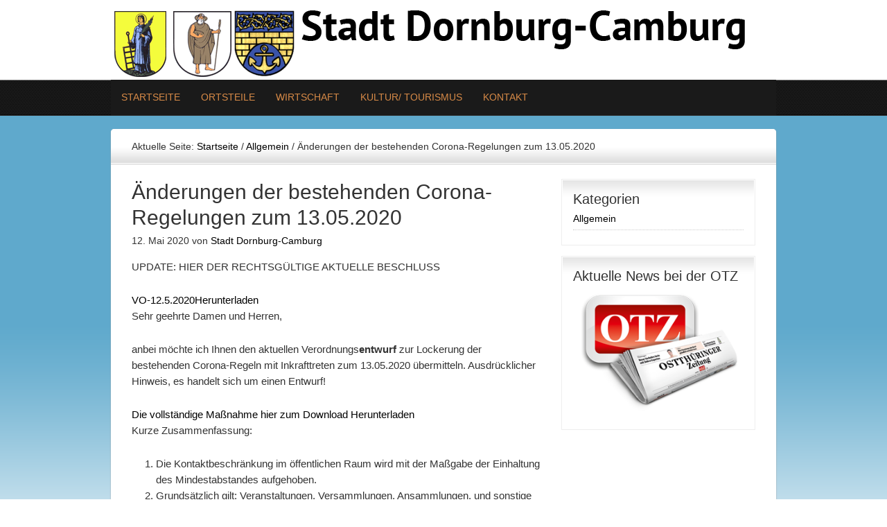

--- FILE ---
content_type: text/html; charset=UTF-8
request_url: https://dornburg-camburg.de/geplante-aenderungen-der-bestehenden-corona-regelungen-zum-13-05-2020/
body_size: 15033
content:
<!DOCTYPE html PUBLIC "-//W3C//DTD XHTML 1.0 Transitional//EN" "http://www.w3.org/TR/xhtml1/DTD/xhtml1-transitional.dtd">
<html xmlns="http://www.w3.org/1999/xhtml" lang="de" xml:lang="de">
<head profile="http://gmpg.org/xfn/11">
<meta http-equiv="Content-Type" content="text/html; charset=UTF-8" />
	<meta name="viewport" content="width=device-width, initial-scale=1.0"/><title>Änderungen der bestehenden Corona-Regelungen zum 13.05.2020 – Stadt Camburg-Dornburg</title>

			<style type="text/css">
				.slide-excerpt { width: 20%; }
				.slide-excerpt { bottom: 0; }
				.slide-excerpt { right: 0; }
				.flexslider { max-width: 950px; max-height: 400px; }
				.slide-image { max-height: 400px; }
			</style>
			<style type="text/css">
				@media only screen
				and (min-device-width : 320px)
				and (max-device-width : 480px) {
					.slide-excerpt { display: none !important; }
				}
			</style> <link rel='dns-prefetch' href='//s.w.org' />
<link rel="alternate" type="application/rss+xml" title="Stadt Camburg-Dornburg &raquo; Feed" href="https://dornburg-camburg.de/feed/" />
<link rel="alternate" type="application/rss+xml" title="Stadt Camburg-Dornburg &raquo; Kommentar-Feed" href="https://dornburg-camburg.de/comments/feed/" />
<link rel="canonical" href="https://dornburg-camburg.de/geplante-aenderungen-der-bestehenden-corona-regelungen-zum-13-05-2020/" />
		<script type="text/javascript">
			window._wpemojiSettings = {"baseUrl":"https:\/\/s.w.org\/images\/core\/emoji\/13.0.1\/72x72\/","ext":".png","svgUrl":"https:\/\/s.w.org\/images\/core\/emoji\/13.0.1\/svg\/","svgExt":".svg","source":{"concatemoji":"https:\/\/dornburg-camburg.de\/wp\/wp-includes\/js\/wp-emoji-release.min.js?ver=5.6.16"}};
			!function(e,a,t){var n,r,o,i=a.createElement("canvas"),p=i.getContext&&i.getContext("2d");function s(e,t){var a=String.fromCharCode;p.clearRect(0,0,i.width,i.height),p.fillText(a.apply(this,e),0,0);e=i.toDataURL();return p.clearRect(0,0,i.width,i.height),p.fillText(a.apply(this,t),0,0),e===i.toDataURL()}function c(e){var t=a.createElement("script");t.src=e,t.defer=t.type="text/javascript",a.getElementsByTagName("head")[0].appendChild(t)}for(o=Array("flag","emoji"),t.supports={everything:!0,everythingExceptFlag:!0},r=0;r<o.length;r++)t.supports[o[r]]=function(e){if(!p||!p.fillText)return!1;switch(p.textBaseline="top",p.font="600 32px Arial",e){case"flag":return s([127987,65039,8205,9895,65039],[127987,65039,8203,9895,65039])?!1:!s([55356,56826,55356,56819],[55356,56826,8203,55356,56819])&&!s([55356,57332,56128,56423,56128,56418,56128,56421,56128,56430,56128,56423,56128,56447],[55356,57332,8203,56128,56423,8203,56128,56418,8203,56128,56421,8203,56128,56430,8203,56128,56423,8203,56128,56447]);case"emoji":return!s([55357,56424,8205,55356,57212],[55357,56424,8203,55356,57212])}return!1}(o[r]),t.supports.everything=t.supports.everything&&t.supports[o[r]],"flag"!==o[r]&&(t.supports.everythingExceptFlag=t.supports.everythingExceptFlag&&t.supports[o[r]]);t.supports.everythingExceptFlag=t.supports.everythingExceptFlag&&!t.supports.flag,t.DOMReady=!1,t.readyCallback=function(){t.DOMReady=!0},t.supports.everything||(n=function(){t.readyCallback()},a.addEventListener?(a.addEventListener("DOMContentLoaded",n,!1),e.addEventListener("load",n,!1)):(e.attachEvent("onload",n),a.attachEvent("onreadystatechange",function(){"complete"===a.readyState&&t.readyCallback()})),(n=t.source||{}).concatemoji?c(n.concatemoji):n.wpemoji&&n.twemoji&&(c(n.twemoji),c(n.wpemoji)))}(window,document,window._wpemojiSettings);
		</script>
		<style type="text/css">
img.wp-smiley,
img.emoji {
	display: inline !important;
	border: none !important;
	box-shadow: none !important;
	height: 1em !important;
	width: 1em !important;
	margin: 0 .07em !important;
	vertical-align: -0.1em !important;
	background: none !important;
	padding: 0 !important;
}
</style>
	<link rel='stylesheet' id='ai1ec_style-css'  href='//dornburg-camburg.de/wp/wp-content/plugins/all-in-one-event-calendar/cache/0ff06618_ai1ec_parsed_css.css?ver=2.6.8' type='text/css' media='all' />
<link rel='stylesheet' id='agency-theme-css'  href='https://dornburg-camburg.de/wp/wp-content/themes/agency/style.css?ver=2.0' type='text/css' media='all' />
<link rel='stylesheet' id='connections-blocks-css'  href='//dornburg-camburg.de/wp/wp-content/plugins/connections/assets/dist/css/blocks-editor.css?ver=10.1-1615292606' type='text/css' media='all' />
<link rel='stylesheet' id='cpsh-shortcodes-css'  href='https://dornburg-camburg.de/wp/wp-content/plugins/column-shortcodes//assets/css/shortcodes.css?ver=1.0.1' type='text/css' media='all' />
<link rel='stylesheet' id='intelliwidget-css'  href='https://dornburg-camburg.de/wp/wp-content/plugins/intelliwidget-per-page-featured-posts-and-menus/templates/intelliwidget.css?ver=2.3.9.2' type='text/css' media='all' />
<link rel='stylesheet' id='custom-style-css'  href='https://dornburg-camburg.de/wp/wp-content/themes/agency/custom.css?ver=5.6.16' type='text/css' media='all' />
<link rel='stylesheet' id='tablepress-default-css'  href='https://dornburg-camburg.de/wp/wp-content/plugins/tablepress/css/default.min.css?ver=1.12' type='text/css' media='all' />
<link rel='stylesheet' id='fancybox-css'  href='https://dornburg-camburg.de/wp/wp-content/plugins/easy-fancybox/css/jquery.fancybox.min.css?ver=1.3.24' type='text/css' media='screen' />
<link rel='stylesheet' id='cn-public-css'  href='//dornburg-camburg.de/wp/wp-content/plugins/connections/assets/dist/css/frontend.css?ver=10.1-1615292606' type='text/css' media='all' />
<link rel='stylesheet' id='cnt-profile-css'  href='//dornburg-camburg.de/wp/wp-content/plugins/connections/templates/profile/profile.css?ver=3.0' type='text/css' media='all' />
<link rel='stylesheet' id='cn-brandicons-css'  href='//dornburg-camburg.de/wp/wp-content/plugins/connections/assets/vendor/icomoon-brands/style.css?ver=10.1' type='text/css' media='all' />
<link rel='stylesheet' id='leaflet-css'  href='//dornburg-camburg.de/wp/wp-content/plugins/connections/vendor/leaflet/leaflet.min.css?ver=1.3.4' type='text/css' media='all' />
<link rel='stylesheet' id='leaflet-control-geocoder-css'  href='//dornburg-camburg.de/wp/wp-content/plugins/connections/vendor/leaflet/geocoder/Control.Geocoder.min.css?ver=1.11' type='text/css' media='all' />
<link rel='stylesheet' id='cn-chosen-css'  href='//dornburg-camburg.de/wp/wp-content/plugins/connections/assets/vendor/chosen/chosen.min.css?ver=1.8.7' type='text/css' media='all' />
<link rel='stylesheet' id='slider_styles-css'  href='https://dornburg-camburg.de/wp/wp-content/plugins/genesis-responsive-slider/assets/style.css?ver=1.0.1' type='text/css' media='all' />
<script type='text/javascript' src='https://dornburg-camburg.de/wp/wp-includes/js/jquery/jquery.min.js?ver=3.5.1' id='jquery-core-js'></script>
<script type='text/javascript' src='https://dornburg-camburg.de/wp/wp-includes/js/jquery/jquery-migrate.min.js?ver=3.3.2' id='jquery-migrate-js'></script>
<!--[if lt IE 9]>
<script type='text/javascript' src='https://dornburg-camburg.de/wp/wp-content/themes/genesis/lib/js/html5shiv.min.js?ver=3.7.3' id='html5shiv-js'></script>
<![endif]-->
<link rel="https://api.w.org/" href="https://dornburg-camburg.de/wp-json/" /><link rel="alternate" type="application/json" href="https://dornburg-camburg.de/wp-json/wp/v2/posts/4471" /><link rel="EditURI" type="application/rsd+xml" title="RSD" href="https://dornburg-camburg.de/wp/xmlrpc.php?rsd" />
<link rel="alternate" type="application/json+oembed" href="https://dornburg-camburg.de/wp-json/oembed/1.0/embed?url=https%3A%2F%2Fdornburg-camburg.de%2Fgeplante-aenderungen-der-bestehenden-corona-regelungen-zum-13-05-2020%2F" />
<link rel="alternate" type="text/xml+oembed" href="https://dornburg-camburg.de/wp-json/oembed/1.0/embed?url=https%3A%2F%2Fdornburg-camburg.de%2Fgeplante-aenderungen-der-bestehenden-corona-regelungen-zum-13-05-2020%2F&#038;format=xml" />
<link rel="icon" href="https://dornburg-camburg.de/wp/wp-content/themes/agency/images/favicon.ico" />
<link rel="pingback" href="https://dornburg-camburg.de/wp/xmlrpc.php" />
<style type="text/css">#header { background: url(https://dornburg-camburg.de/wp/wp-content/uploads/2013/10/stadt_camburg_dornburg.png) no-repeat !important; }</style>
<style type="text/css">.broken_link, a.broken_link {
	text-decoration: line-through;
}</style>		<style type="text/css" id="wp-custom-css">
			#home-welcome, #home-welcome p {
    color: #333;
    font-size: 14px;
    text-align: center;
    text-shadow: none;
}
#home-welcome h4 {
    color: #333;
    font-size: 22px;
    line-height: 1;
    text-align: center;
}		</style>
		</head>
<body class="post-template-default single single-post postid-4471 single-format-standard custom-header header-image header-full-width content-sidebar agency-orange"><div id="wrap"><div id="header"><div class="wrap"><div id="title-area"><p id="title"><a href="https://dornburg-camburg.de/">Stadt Camburg-Dornburg</a></p></div></div></div><div id="nav"><div class="wrap"><ul id="menu-primaer" class="menu genesis-nav-menu menu-primary js-superfish"><li id="menu-item-13" class="menu-item menu-item-type-custom menu-item-object-custom menu-item-home menu-item-13"><a title="Die Stadt Dornburg-Camburg" href="http://dornburg-camburg.de">Startseite</a></li>
<li id="menu-item-35" class="menu-item menu-item-type-post_type menu-item-object-page menu-item-has-children menu-item-35"><a title="Unsere Ortschaften im Überblick" href="https://dornburg-camburg.de/ortschaften/">Ortsteile</a>
<ul class="sub-menu">
	<li id="menu-item-37" class="menu-item menu-item-type-post_type menu-item-object-page menu-item-has-children menu-item-37"><a title="Alles über Camburg" href="https://dornburg-camburg.de/ortschaften/camburg/">Camburg</a>
	<ul class="sub-menu">
		<li id="menu-item-38" class="menu-item menu-item-type-post_type menu-item-object-page menu-item-38"><a title="Die Geschichte von Camburg" href="https://dornburg-camburg.de/ortschaften/camburg/camburg-historie/">Historie Camburgs</a></li>
		<li id="menu-item-44" class="menu-item menu-item-type-post_type menu-item-object-page menu-item-44"><a title="Zum Rathaus" href="https://dornburg-camburg.de/ortschaften/camburg/das-rathaus/">Das Rathaus</a></li>
		<li id="menu-item-43" class="menu-item menu-item-type-post_type menu-item-object-page menu-item-43"><a title="Zur Burg Camburg" href="https://dornburg-camburg.de/ortschaften/camburg/die-burg-camburg/">Die Burg Camburg</a></li>
		<li id="menu-item-405" class="menu-item menu-item-type-post_type menu-item-object-page menu-item-405"><a title="Die Cyriaksruine" href="https://dornburg-camburg.de/ortschaften/camburg/die-cyriaksruine/">Die Cyriaksruine</a></li>
		<li id="menu-item-566" class="menu-item menu-item-type-post_type menu-item-object-page menu-item-566"><a title="Unsere Bibliothek in Camburg" href="https://dornburg-camburg.de/ortschaften/camburg/451-2/">Die Stadtbibliothek</a></li>
		<li id="menu-item-408" class="menu-item menu-item-type-post_type menu-item-object-page menu-item-408"><a title="Unsere Stadtkirche in Camburg" href="https://dornburg-camburg.de/ortschaften/camburg/die-stadtkirche/">Die Stadtkirche</a></li>
		<li id="menu-item-1990" class="menu-item menu-item-type-post_type menu-item-object-page menu-item-1990"><a href="https://dornburg-camburg.de/ortschaften/camburg/katholische-kirche-camburg/">Katholische Kirche Camburg</a></li>
		<li id="menu-item-406" class="menu-item menu-item-type-post_type menu-item-object-page menu-item-406"><a title="Die Hausnrücke von Camburg" href="https://dornburg-camburg.de/ortschaften/camburg/die-hausbruecke/">Die Hausbrücke</a></li>
		<li id="menu-item-404" class="menu-item menu-item-type-post_type menu-item-object-page menu-item-404"><a title="Zum Heimatmuseum von Camburg" href="https://dornburg-camburg.de/ortschaften/camburg/das-stadttmuseum/">Das Stadtmuseum</a></li>
		<li id="menu-item-407" class="menu-item menu-item-type-post_type menu-item-object-page menu-item-407"><a title="Die Klause in Camburg" href="https://dornburg-camburg.de/ortschaften/camburg/die-klause/">Die Klause</a></li>
		<li id="menu-item-1413" class="menu-item menu-item-type-post_type menu-item-object-page menu-item-1413"><a href="https://dornburg-camburg.de/ortschaften/camburg/das-freibad-camburg/">Das Freibad Camburg</a></li>
		<li id="menu-item-403" class="menu-item menu-item-type-post_type menu-item-object-page menu-item-403"><a title="aktives Erleben in Camburg" href="https://dornburg-camburg.de/ortschaften/camburg/camburg-aktiv-erleben/">Camburg aktiv erleben</a></li>
		<li id="menu-item-409" class="menu-item menu-item-type-post_type menu-item-object-page menu-item-409"><a title="Bilder von Camburg" href="https://dornburg-camburg.de/ortschaften/camburg/impressionen-von-camburg/">Impressionen von Camburg</a></li>
	</ul>
</li>
	<li id="menu-item-276" class="menu-item menu-item-type-post_type menu-item-object-page menu-item-has-children menu-item-276"><a title="Dornburg" href="https://dornburg-camburg.de/ortschaften/dornburg/">Dornburg</a>
	<ul class="sub-menu">
		<li id="menu-item-631" class="menu-item menu-item-type-post_type menu-item-object-page menu-item-631"><a title="Keramik Museum Dornburg" href="https://dornburg-camburg.de/ortschaften/dornburg/keramik-museum-dornburg/">Bauhaus-Werkstatt-Museum Dornburg (Dornburg-Camburg)</a></li>
		<li id="menu-item-720" class="menu-item menu-item-type-post_type menu-item-object-page menu-item-720"><a title="aktives in Dornburg" href="https://dornburg-camburg.de/ortschaften/dornburg/dornburg-aktiv-erleben/">Dornburg aktiv erleben</a></li>
		<li id="menu-item-410" class="menu-item menu-item-type-post_type menu-item-object-page menu-item-410"><a title="Bilder von Dornburg" href="https://dornburg-camburg.de/ortschaften/dornburg/impressionen-von-dornburg-2/">Impressionen von Dornburg</a></li>
	</ul>
</li>
	<li id="menu-item-109" class="menu-item menu-item-type-post_type menu-item-object-page menu-item-has-children menu-item-109"><a title="Zum Ortsteil Dorndorf-Steudnitz" href="https://dornburg-camburg.de/ortschaften/dorndorf-steudnitz/">Dorndorf-Steudnitz</a>
	<ul class="sub-menu">
		<li id="menu-item-636" class="menu-item menu-item-type-post_type menu-item-object-page menu-item-636"><a title="Die Carl-Alexander-Brücke stellt sich vor" href="https://dornburg-camburg.de/ortschaften/dorndorf-steudnitz/karl-alexander-bruecke/">Carl-Alexander-Brücke</a></li>
		<li id="menu-item-664" class="menu-item menu-item-type-post_type menu-item-object-page menu-item-664"><a title="aktives in Dorndorf-Steudnitz" href="https://dornburg-camburg.de/ortschaften/dorndorf-steudnitz/dorndorf-steudnitz-aktiv-erleben/">Dorndorf-Steudnitz aktiv erleben</a></li>
		<li id="menu-item-513" class="menu-item menu-item-type-post_type menu-item-object-page menu-item-513"><a title="Bilder von Dorndorf-Steudnitz" href="https://dornburg-camburg.de/ortschaften/dorndorf-steudnitz/impressionen-von-dorndorf-steudnitz/">Impressionen von Dorndorf-Steudnitz</a></li>
	</ul>
</li>
	<li id="menu-item-108" class="menu-item menu-item-type-post_type menu-item-object-page menu-item-108"><a title="Döbrichau" href="https://dornburg-camburg.de/ortschaften/doebrichau/">Döbrichau</a></li>
	<li id="menu-item-107" class="menu-item menu-item-type-post_type menu-item-object-page menu-item-107"><a title="Döbritschen" href="https://dornburg-camburg.de/ortschaften/doebritschen/">Döbritschen</a></li>
	<li id="menu-item-106" class="menu-item menu-item-type-post_type menu-item-object-page menu-item-106"><a title="Hirschroda" href="https://dornburg-camburg.de/ortschaften/hirschroda/">Hirschroda</a></li>
	<li id="menu-item-105" class="menu-item menu-item-type-post_type menu-item-object-page menu-item-105"><a title="Posewitz" href="https://dornburg-camburg.de/ortschaften/posewitz/">Posewitz</a></li>
	<li id="menu-item-104" class="menu-item menu-item-type-post_type menu-item-object-page menu-item-104"><a title="Schinditz" href="https://dornburg-camburg.de/ortschaften/schinditz/">Schinditz</a></li>
	<li id="menu-item-103" class="menu-item menu-item-type-post_type menu-item-object-page menu-item-103"><a title="Stöben" href="https://dornburg-camburg.de/ortschaften/stoeben/">Stöben</a></li>
	<li id="menu-item-102" class="menu-item menu-item-type-post_type menu-item-object-page menu-item-102"><a title="Tümpling" href="https://dornburg-camburg.de/ortschaften/tuempling/">Tümpling</a></li>
	<li id="menu-item-101" class="menu-item menu-item-type-post_type menu-item-object-page menu-item-101"><a title="Wilsdorf" href="https://dornburg-camburg.de/ortschaften/wilsdorf/">Wilsdorf</a></li>
	<li id="menu-item-100" class="menu-item menu-item-type-post_type menu-item-object-page menu-item-100"><a title="Wonnitz" href="https://dornburg-camburg.de/ortschaften/wonnitz/">Wonnitz</a></li>
	<li id="menu-item-99" class="menu-item menu-item-type-post_type menu-item-object-page menu-item-99"><a title="Zöthen" href="https://dornburg-camburg.de/ortschaften/zoethen/">Zöthen</a></li>
</ul>
</li>
<li id="menu-item-301" class="menu-item menu-item-type-post_type menu-item-object-page menu-item-301"><a title="Der Wirtschaftsstandort Dornburg-Camburg" href="https://dornburg-camburg.de/wirtschaft/">Wirtschaft</a></li>
<li id="menu-item-300" class="menu-item menu-item-type-post_type menu-item-object-page menu-item-has-children menu-item-300"><a title="Überblick über Kultur und Tourismus" href="https://dornburg-camburg.de/kultur-tourismus/">Kultur/ Tourismus</a>
<ul class="sub-menu">
	<li id="menu-item-2580" class="menu-item menu-item-type-post_type menu-item-object-page menu-item-2580"><a href="https://dornburg-camburg.de/bewegtes-land-zugtheater/">Bewegtes Land – Zugtheater</a></li>
	<li id="menu-item-3381" class="menu-item menu-item-type-post_type menu-item-object-page menu-item-3381"><a href="https://dornburg-camburg.de/kultur-tourismus/stadtfuehrungen/">Stadtführungen</a></li>
	<li id="menu-item-569" class="menu-item menu-item-type-post_type menu-item-object-page menu-item-has-children menu-item-569"><a title="Tips für Ausflüge" href="https://dornburg-camburg.de/kultur-tourismus/ausflugtips/">Ausflugtips</a>
	<ul class="sub-menu">
		<li id="menu-item-605" class="menu-item menu-item-type-post_type menu-item-object-page menu-item-605"><a title="aktives Erleben in Camburg" href="https://dornburg-camburg.de/ortschaften/camburg/camburg-aktiv-erleben/">Camburg aktiv erleben</a></li>
		<li id="menu-item-730" class="menu-item menu-item-type-post_type menu-item-object-page menu-item-730"><a title="aktives in Dornburg" href="https://dornburg-camburg.de/ortschaften/dornburg/dornburg-aktiv-erleben/">Dornburg aktiv erleben</a></li>
		<li id="menu-item-731" class="menu-item menu-item-type-post_type menu-item-object-page menu-item-731"><a title="aktives in Dorndorf-Steudnitz" href="https://dornburg-camburg.de/ortschaften/dorndorf-steudnitz/dorndorf-steudnitz-aktiv-erleben/">Dorndorf-Steudnitz aktiv erleben</a></li>
	</ul>
</li>
</ul>
</li>
<li id="menu-item-14" class="menu-item menu-item-type-post_type menu-item-object-page menu-item-14"><a title="Kontakt aufnehmen" href="https://dornburg-camburg.de/kontakt/">Kontakt</a></li>
</ul></div></div><div id="inner"><div class="wrap"><div class="breadcrumb">Aktuelle Seite: <a href="https://dornburg-camburg.de/"><span class="breadcrumb-link-text-wrap" itemprop="name">Startseite</span></a> <span aria-label="breadcrumb separator">/</span> <a href="https://dornburg-camburg.de/category/allgemein/"><span class="breadcrumb-link-text-wrap" itemprop="name">Allgemein</span></a> <span aria-label="breadcrumb separator">/</span> Änderungen der bestehenden Corona-Regelungen zum 13.05.2020</div><div id="content-sidebar-wrap"><div id="content" class="hfeed"><div class="post-4471 post type-post status-publish format-standard hentry category-allgemein entry"><h1 class="entry-title">Änderungen der bestehenden Corona-Regelungen zum 13.05.2020</h1>
<div class="post-info"><span class="date published time" title="2020-05-12T10:36:50+02:00">12. Mai 2020</span>  von <span class="author vcard"><span class="fn"><a href="https://dornburg-camburg.de/author/stecamdorn/" rel="author">Stadt Dornburg-Camburg</a></span></span>  </div><div class="entry-content">
<p>UPDATE: HIER DER RECHTSGÜLTIGE AKTUELLE BESCHLUSS</p>



<div class="wp-block-file"><a href="https://dornburg-camburg.de/wp/wp-content/uploads/2020/05/VO-12.5.2020.pdf">VO-12.5.2020</a><a href="https://dornburg-camburg.de/wp/wp-content/uploads/2020/05/VO-12.5.2020.pdf" class="wp-block-file__button" download>Herunterladen</a></div>



<p>Sehr geehrte Damen und Herren,</p>



<p>anbei möchte ich Ihnen den aktuellen Verordnungs<strong>entwurf </strong>zur
 Lockerung der bestehenden Corona-Regeln mit Inkrafttreten zum 
13.05.2020 übermitteln. Ausdrücklicher Hinweis, es handelt sich um einen
 Entwurf!</p>



<div class="wp-block-file"><a href="https://dornburg-camburg.de/wp/wp-content/uploads/2020/05/2020-05-02_Änderungen-3.ThürSARS-CoV-2-EindmaßVO-1.pdf">Die vollständige Maßnahme hier zum Download </a><a href="https://dornburg-camburg.de/wp/wp-content/uploads/2020/05/2020-05-02_Änderungen-3.ThürSARS-CoV-2-EindmaßVO-1.pdf" class="wp-block-file__button" download>Herunterladen</a></div>



<p>Kurze Zusammenfassung:</p>



<ol><li>Die Kontaktbeschränkung im öffentlichen Raum wird mit der Maßgabe der Einhaltung des Mindestabstandes aufgehoben.</li><li>Grundsätzlich gilt: Veranstaltungen,  Versammlungen, Ansammlungen, und sonstige öffentliche oder nicht  öffentlichen Zusammenkünfte jeder Art <strong>sind infektionsrechtlich untersagt</strong>. Ausnahmen gelten wie folgt: <ol type="a"><li>Sonderregelung für Behörden und Kommunen zur Durchführung von Gremiensitzungen (u. a. Gemeinderatssitzungen),</li><li>Versammlungen (politischen Meinungsäußerungen) sind nach Anmeldung zulässig,</li><li>Gottesdienste sind ohne vorherige Anmeldung zulässig,</li><li>Öffentlichen Veranstaltungen sind <strong>nur zulässig</strong>, <em>wenn dadurch die Eindämmung der Pandemie nicht gefährdet ist</em>.</li><li>Vereins- oder Verbandsversammlungen sind wieder zulässig. </li></ol></li><li><strong>Ab 15. Mai <em>können</em> öffnen</strong>: <ol type="a"><li>Gaststätten und</li><li>Beherbergungsbetriebe zu touristischen Zwecken und Reisebusveranstaltungen </li></ol></li><li><strong>Ab 01. Juni <em>können</em> öffnen</strong>: <ol type="a"><li>Fitnessstudios</li><li>Schwimm-, Freizeit- und Erlebnisbäder, Badeseen, Thermen, soweit jeweils unter freiem Himmel,</li><li>Vereine, Sport- und Freizeiteinrichtungen und -angebote, soweit jeweils in geschlossenen Räumen,</li><li>Mehrgenerationenhäuser, offene Senioreneinrichtungen der Seniorenarbeit insbesondere Seniorenclubs und Seniorenbüros.</li><li>Der organisierte Sportbetrieb im  Breiten-, Gesundheits-, Reha- sowie Leistungssport inkl. der  Eliteschulen des Sports auf und in allen privaten und öffentlichen  Sport- und Freizeitanlagen ist ab dem 13.05.2020 unter Berücksichtigung  der Abstandsregeln und Hygienevorschriften und unter Beachtung des  Konzeptes des Thüringer Ministeriums für Bildung, Jugend und Sport  möglich. </li></ol></li><li><strong>Geschlossen bleiben weiterhin</strong>: <ol type="a"><li>Konzerthäuser, Orchester- und Theateraufführungen, Kinos,</li><li>Schwimm-, Freizeit- und Erlebnisbäder (Hallenbäder),</li><li>Saunen und Thermen,</li><li>Tanzlustbarkeiten, Diskotheken,</li><li>Prostitutionsstätten (Bordelle),  -fahrzeuge und -veranstaltungen im Sinne des  Prostituiertenschutzgesetzes vom 21. Oktober 2016 (BGBl. I S. 2372) in  der jeweils geltenden Fassung,</li><li>Messen, Spezialmärkte und Ausstellungen  im Sinne der Gewerbeordnung in der Fassung vom 22. Februar 1999 (BGBl. I  S. 202) in der jeweils geltenden Fassung,</li><li>Tagespflegeeinrichtungen nach dem Elften  Buch Sozialgesetzbuch; ausgenommen sind Tagespflegeeinrichtungen, die  konzeptionell eng mit einer stationären Einrichtung nach § 2 des  Thüringer Wohn- und Teilhabegesetzes (ThürWTG) vom 10. Juni 2014 (GVBl.  S. 161) in der jeweils geltenden Fassung oder nicht selbstorganisierten  ambulant betreuten Wohnformen nach § 3 Abs. 2 ThürWTG verbunden sind und  somit ausschließlich deren Bewohner betreuen. </li></ol></li></ol>



<p><strong>Weiterhin gilt zum Aufenthalt im öffentlichen Raum:</strong></p>



<p>Der Aufenthalt im öffentlichen Raum ist nur allein, im Kreise der Angehörigen des eigenen Haushalts und zusätzlich höchstens mit einer weiteren haushaltsfremden Person gestattet.</p>
<!--<rdf:RDF xmlns:rdf="http://www.w3.org/1999/02/22-rdf-syntax-ns#"
			xmlns:dc="http://purl.org/dc/elements/1.1/"
			xmlns:trackback="http://madskills.com/public/xml/rss/module/trackback/">
		<rdf:Description rdf:about="https://dornburg-camburg.de/geplante-aenderungen-der-bestehenden-corona-regelungen-zum-13-05-2020/"
    dc:identifier="https://dornburg-camburg.de/geplante-aenderungen-der-bestehenden-corona-regelungen-zum-13-05-2020/"
    dc:title="Änderungen der bestehenden Corona-Regelungen zum 13.05.2020"
    trackback:ping="https://dornburg-camburg.de/geplante-aenderungen-der-bestehenden-corona-regelungen-zum-13-05-2020/trackback/" />
</rdf:RDF>-->
</div><div class="post-meta"><span class="categories">Kategorie: <a href="https://dornburg-camburg.de/category/allgemein/" rel="category tag">Allgemein</a></span> </div></div></div><div id="sidebar" class="sidebar widget-area"><div id="categories-3" class="widget widget_categories"><div class="widget-wrap"><h4 class="widget-title widgettitle">Kategorien</h4>

			<ul>
					<li class="cat-item cat-item-1"><a href="https://dornburg-camburg.de/category/allgemein/">Allgemein</a>
</li>
			</ul>

			</div></div>
<div id="text-4" class="widget widget_text"><div class="widget-wrap"><h4 class="widget-title widgettitle">Aktuelle News bei der OTZ</h4>
			<div class="textwidget"><p style="text-align: center;"><a href="http://jena.otz.de/web/lokal/thema/-/specific/Dornburg-Camburg-327250518" target="_blank" rel="noopener"><img class="aligncenter size-full wp-image-624" alt="LOGO_OTZ_Zeitg_280" src="https://dornburg-camburg.de/wp/wp-content/uploads/2014/03/LOGO_OTZ_Zeitg_280.png" width="280" height="202" /></a></p></div>
		</div></div>
</div></div></div></div><div id="footer-widgets" class="footer-widgets"><div class="wrap"><div class="widget-area footer-widgets-1 footer-widget-area"><div id="nav_menu-5" class="widget widget_nav_menu"><div class="widget-wrap"><h4 class="widget-title widgettitle">Informationen</h4>
<div class="menu-infos-container"><ul id="menu-infos" class="menu"><li id="menu-item-583" class="menu-item menu-item-type-post_type menu-item-object-page menu-item-583"><a href="https://dornburg-camburg.de/impressum/anfahrt/">Anfahrt</a></li>
<li id="menu-item-232" class="menu-item menu-item-type-post_type menu-item-object-page menu-item-privacy-policy menu-item-232"><a href="https://dornburg-camburg.de/impressum/datenschutzerklaerung/">Datenschutzerklärung</a></li>
<li id="menu-item-230" class="menu-item menu-item-type-post_type menu-item-object-page menu-item-230"><a href="https://dornburg-camburg.de/impressum/">Impressum</a></li>
<li id="menu-item-4866" class="menu-item menu-item-type-post_type menu-item-object-page menu-item-4866"><a href="https://dornburg-camburg.de/cookie-richtlinie-eu/">Cookie-Richtlinie (EU)</a></li>
</ul></div></div></div>
</div><div class="widget-area footer-widgets-3 footer-widget-area"><div id="search-3" class="widget widget_search"><div class="widget-wrap"><form method="get" class="searchform search-form" action="https://dornburg-camburg.de/" role="search" ><input type="text" value="Webseite durchsuchen &#x02026;" name="s" class="s search-input" onfocus="if ('Webseite durchsuchen &#x2026;' === this.value) {this.value = '';}" onblur="if ('' === this.value) {this.value = 'Webseite durchsuchen &#x2026;';}" /><input type="submit" class="searchsubmit search-submit" value="Suchen" /></form></div></div>
</div></div></div><div id="footer" class="footer"><div class="wrap"><div class="creds"><p>design by ITKreativ Nagel &#x000A9;&nbsp;2026</p></div></div></div></div><script type='text/javascript'>jQuery(document).ready(function($) {$(".flexslider").flexslider({controlsContainer: "#genesis-responsive-slider",animation: "slide",directionNav: 1,controlNav: 1,animationDuration: 800,slideshowSpeed: 4000    });  });</script><script type='text/javascript' src='https://dornburg-camburg.de/wp/wp-includes/js/dist/vendor/lodash.min.js?ver=4.17.21' id='lodash-js'></script>
<script type='text/javascript' id='lodash-js-after'>
window.lodash = _.noConflict();
</script>
<script type='text/javascript' src='https://dornburg-camburg.de/wp/wp-includes/js/dist/vendor/wp-polyfill.min.js?ver=7.4.4' id='wp-polyfill-js'></script>
<script type='text/javascript' id='wp-polyfill-js-after'>
( 'fetch' in window ) || document.write( '<script src="https://dornburg-camburg.de/wp/wp-includes/js/dist/vendor/wp-polyfill-fetch.min.js?ver=3.0.0"></scr' + 'ipt>' );( document.contains ) || document.write( '<script src="https://dornburg-camburg.de/wp/wp-includes/js/dist/vendor/wp-polyfill-node-contains.min.js?ver=3.42.0"></scr' + 'ipt>' );( window.DOMRect ) || document.write( '<script src="https://dornburg-camburg.de/wp/wp-includes/js/dist/vendor/wp-polyfill-dom-rect.min.js?ver=3.42.0"></scr' + 'ipt>' );( window.URL && window.URL.prototype && window.URLSearchParams ) || document.write( '<script src="https://dornburg-camburg.de/wp/wp-includes/js/dist/vendor/wp-polyfill-url.min.js?ver=3.6.4"></scr' + 'ipt>' );( window.FormData && window.FormData.prototype.keys ) || document.write( '<script src="https://dornburg-camburg.de/wp/wp-includes/js/dist/vendor/wp-polyfill-formdata.min.js?ver=3.0.12"></scr' + 'ipt>' );( Element.prototype.matches && Element.prototype.closest ) || document.write( '<script src="https://dornburg-camburg.de/wp/wp-includes/js/dist/vendor/wp-polyfill-element-closest.min.js?ver=2.0.2"></scr' + 'ipt>' );
</script>
<script type='text/javascript' src='https://dornburg-camburg.de/wp/wp-includes/js/dist/vendor/react.min.js?ver=16.13.1' id='react-js'></script>
<script type='text/javascript' src='https://dornburg-camburg.de/wp/wp-includes/js/dist/vendor/react-dom.min.js?ver=16.13.1' id='react-dom-js'></script>
<script type='text/javascript' src='https://dornburg-camburg.de/wp/wp-includes/js/dist/escape-html.min.js?ver=cf3ba719eafb9297c5843cfc50c8f87e' id='wp-escape-html-js'></script>
<script type='text/javascript' src='https://dornburg-camburg.de/wp/wp-includes/js/dist/element.min.js?ver=706303a9fd2fa288eac1331e8741b55b' id='wp-element-js'></script>
<script type='text/javascript' src='https://dornburg-camburg.de/wp/wp-includes/js/dist/html-entities.min.js?ver=abfd8b9e347825581deb4984c249c287' id='wp-html-entities-js'></script>
<script type='text/javascript' src='//dornburg-camburg.de/wp/wp-content/plugins/connections/assets/dist/js/blocks-public.js?ver=10.1-1615292606' id='connections-blocks-js'></script>
<script type='text/javascript' src='//dornburg-camburg.de/wp/wp-content/plugins/connections/assets/vendor/picturefill/picturefill.min.js?ver=3.0.2' id='picturefill-js'></script>
<script type='text/javascript' src='https://dornburg-camburg.de/wp/wp-includes/js/dist/i18n.min.js?ver=9e36b5da09c96c657b0297fd6f7cb1fd' id='wp-i18n-js'></script>
<script type='text/javascript' src='https://dornburg-camburg.de/wp/wp-includes/js/dist/url.min.js?ver=1b4bb2b3f526a1db366ca3147ac39562' id='wp-url-js'></script>
<script type='text/javascript' src='https://dornburg-camburg.de/wp/wp-includes/js/dist/hooks.min.js?ver=d0d9f43e03080e6ace9a3dabbd5f9eee' id='wp-hooks-js'></script>
<script type='text/javascript' id='wp-api-fetch-js-translations'>
( function( domain, translations ) {
	var localeData = translations.locale_data[ domain ] || translations.locale_data.messages;
	localeData[""].domain = domain;
	wp.i18n.setLocaleData( localeData, domain );
} )( "default", {"translation-revision-date":"2026-01-15 01:08:44+0000","generator":"GlotPress\/4.0.3","domain":"messages","locale_data":{"messages":{"":{"domain":"messages","plural-forms":"nplurals=2; plural=n != 1;","lang":"de"},"You are probably offline.":["Du bist wahrscheinlich offline."],"Media upload failed. If this is a photo or a large image, please scale it down and try again.":["Das Hochladen der Mediendatei ist fehlgeschlagen. Wenn es sich um ein Foto oder ein gro\u00dfes Bild handelt, verkleinere es bitte und versuche es erneut."],"An unknown error occurred.":["Ein unbekannter Fehler ist aufgetreten."],"The response is not a valid JSON response.":["Die Antwort ist keine g\u00fcltige JSON-Antwort."]}},"comment":{"reference":"wp-includes\/js\/dist\/api-fetch.js"}} );
</script>
<script type='text/javascript' src='https://dornburg-camburg.de/wp/wp-includes/js/dist/api-fetch.min.js?ver=c207d2d188ba8bf763f7acd50b7fd5a9' id='wp-api-fetch-js'></script>
<script type='text/javascript' id='wp-api-fetch-js-after'>
wp.apiFetch.use( wp.apiFetch.createRootURLMiddleware( "https://dornburg-camburg.de/wp-json/" ) );
wp.apiFetch.nonceMiddleware = wp.apiFetch.createNonceMiddleware( "86e1e1470e" );
wp.apiFetch.use( wp.apiFetch.nonceMiddleware );
wp.apiFetch.use( wp.apiFetch.mediaUploadMiddleware );
wp.apiFetch.nonceEndpoint = "https://dornburg-camburg.de/wp/wp-admin/admin-ajax.php?action=rest-nonce";
</script>
<script type='text/javascript' src='https://dornburg-camburg.de/wp/wp-includes/js/dist/vendor/moment.min.js?ver=2.26.0' id='moment-js'></script>
<script type='text/javascript' id='moment-js-after'>
moment.updateLocale( 'de_DE', {"months":["Januar","Februar","M\u00e4rz","April","Mai","Juni","Juli","August","September","Oktober","November","Dezember"],"monthsShort":["Jan.","Feb.","M\u00e4rz","Apr.","Mai","Juni","Juli","Aug.","Sep.","Okt.","Nov.","Dez."],"weekdays":["Sonntag","Montag","Dienstag","Mittwoch","Donnerstag","Freitag","Samstag"],"weekdaysShort":["So.","Mo.","Di.","Mi.","Do.","Fr.","Sa."],"week":{"dow":1},"longDateFormat":{"LT":"G:i","LTS":null,"L":null,"LL":"j. F Y","LLL":"j. F Y, G:i","LLLL":null}} );
</script>
<script type='text/javascript' src='https://dornburg-camburg.de/wp/wp-includes/js/dist/dom-ready.min.js?ver=93db39f6fe07a70cb9217310bec0a531' id='wp-dom-ready-js'></script>
<script type='text/javascript' id='wp-a11y-js-translations'>
( function( domain, translations ) {
	var localeData = translations.locale_data[ domain ] || translations.locale_data.messages;
	localeData[""].domain = domain;
	wp.i18n.setLocaleData( localeData, domain );
} )( "default", {"translation-revision-date":"2026-01-15 01:08:44+0000","generator":"GlotPress\/4.0.3","domain":"messages","locale_data":{"messages":{"":{"domain":"messages","plural-forms":"nplurals=2; plural=n != 1;","lang":"de"},"Notifications":["Benachrichtigungen"]}},"comment":{"reference":"wp-includes\/js\/dist\/a11y.js"}} );
</script>
<script type='text/javascript' src='https://dornburg-camburg.de/wp/wp-includes/js/dist/a11y.min.js?ver=f23e5b9c6e4214e0ec04d318a7c9f898' id='wp-a11y-js'></script>
<script type='text/javascript' src='https://dornburg-camburg.de/wp/wp-includes/js/dist/is-shallow-equal.min.js?ver=9b9485fde3a57e7ab33df6b14011ae5b' id='wp-is-shallow-equal-js'></script>
<script type='text/javascript' src='https://dornburg-camburg.de/wp/wp-includes/js/dist/priority-queue.min.js?ver=1c942d9a6078a04ec1c4fb9ea8278f65' id='wp-priority-queue-js'></script>
<script type='text/javascript' src='https://dornburg-camburg.de/wp/wp-includes/js/dist/compose.min.js?ver=bfc9b31971dbb3710b604b3240d0f413' id='wp-compose-js'></script>
<script type='text/javascript' src='https://dornburg-camburg.de/wp/wp-includes/js/dist/date.min.js?ver=b84140e458419d65dfa2492ed2e6745e' id='wp-date-js'></script>
<script type='text/javascript' id='wp-date-js-after'>
wp.date.setSettings( {"l10n":{"locale":"de_DE","months":["Januar","Februar","M\u00e4rz","April","Mai","Juni","Juli","August","September","Oktober","November","Dezember"],"monthsShort":["Jan.","Feb.","M\u00e4rz","Apr.","Mai","Juni","Juli","Aug.","Sep.","Okt.","Nov.","Dez."],"weekdays":["Sonntag","Montag","Dienstag","Mittwoch","Donnerstag","Freitag","Samstag"],"weekdaysShort":["So.","Mo.","Di.","Mi.","Do.","Fr.","Sa."],"meridiem":{"am":"a.m.","pm":"p.m.","AM":"a.m.","PM":"p.m."},"relative":{"future":"%s ab jetzt","past":"vor %s"}},"formats":{"time":"G:i","date":"j. F Y","datetime":"j. F Y, G:i","datetimeAbbreviated":"j. M Y, G:i"},"timezone":{"offset":1,"string":"Europe\/Berlin","abbr":"CET"}} );
</script>
<script type='text/javascript' src='https://dornburg-camburg.de/wp/wp-includes/js/dist/deprecated.min.js?ver=ff631a4000dc785473645d3ab52385e3' id='wp-deprecated-js'></script>
<script type='text/javascript' src='https://dornburg-camburg.de/wp/wp-includes/js/dist/dom.min.js?ver=5490d2c4df70dd60b44aa0c3d6f809f7' id='wp-dom-js'></script>
<script type='text/javascript' id='wp-keycodes-js-translations'>
( function( domain, translations ) {
	var localeData = translations.locale_data[ domain ] || translations.locale_data.messages;
	localeData[""].domain = domain;
	wp.i18n.setLocaleData( localeData, domain );
} )( "default", {"translation-revision-date":"2026-01-15 01:08:44+0000","generator":"GlotPress\/4.0.3","domain":"messages","locale_data":{"messages":{"":{"domain":"messages","plural-forms":"nplurals=2; plural=n != 1;","lang":"de"},"Backtick":["Backtick"],"Period":["Punkt"],"Comma":["Komma"]}},"comment":{"reference":"wp-includes\/js\/dist\/keycodes.js"}} );
</script>
<script type='text/javascript' src='https://dornburg-camburg.de/wp/wp-includes/js/dist/keycodes.min.js?ver=13d5d002b3d69cd53f22ab7cb4c56d11' id='wp-keycodes-js'></script>
<script type='text/javascript' src='https://dornburg-camburg.de/wp/wp-includes/js/dist/primitives.min.js?ver=a7cdfa5293e15b0323199249d74ac1a0' id='wp-primitives-js'></script>
<script type='text/javascript' src='https://dornburg-camburg.de/wp/wp-includes/js/dist/redux-routine.min.js?ver=d8c1e4e916d317be15a3ffd3f4987df4' id='wp-redux-routine-js'></script>
<script type='text/javascript' src='https://dornburg-camburg.de/wp/wp-includes/js/dist/data.min.js?ver=9cdf7f7ecf4c20f88e45e3523e5ae261' id='wp-data-js'></script>
<script type='text/javascript' id='wp-data-js-after'>
( function() {
	var userId = 0;
	var storageKey = "WP_DATA_USER_" + userId;
	wp.data
		.use( wp.data.plugins.persistence, { storageKey: storageKey } );
	wp.data.plugins.persistence.__unstableMigrate( { storageKey: storageKey } );
} )();
</script>
<script type='text/javascript' src='https://dornburg-camburg.de/wp/wp-includes/js/dist/rich-text.min.js?ver=e8d71d28b8e9961543e85d635d569e49' id='wp-rich-text-js'></script>
<script type='text/javascript' src='https://dornburg-camburg.de/wp/wp-includes/js/dist/warning.min.js?ver=3090d66f4d52ea11ae509fece459c35e' id='wp-warning-js'></script>
<script type='text/javascript' id='wp-components-js-translations'>
( function( domain, translations ) {
	var localeData = translations.locale_data[ domain ] || translations.locale_data.messages;
	localeData[""].domain = domain;
	wp.i18n.setLocaleData( localeData, domain );
} )( "default", {"translation-revision-date":"2026-01-15 01:08:44+0000","generator":"GlotPress\/4.0.3","domain":"messages","locale_data":{"messages":{"":{"domain":"messages","plural-forms":"nplurals=2; plural=n != 1;","lang":"de"},"Number of items":["Anzahl der Elemente"],"Category":["Kategorie"],"Z \u2192 A":["Z bis A"],"A \u2192 Z":["A bis Z"],"Oldest to newest":["alt nach neu"],"Newest to oldest":["neu nach alt"],"Order by":["Reihenfolge von"],"Finish":["Fertigstellen"],"Page %1$d of %2$d":["Seite %1$d von %2$d"],"Guide controls":["Guide-Bedienelemente"],"Gradient: %s":["Verlauf: %s"],"Gradient code: %s":["Code f\u00fcr den Verlauf: %s"],"Type":["Typ"],"Remove Control Point":["Kontrollpunkt entfernen"],"Use your left or right arrow keys or drag and drop with the mouse to change the gradient position. Press the button to change the color or remove the control point.":["Benutze deine linke oder rechte Pfeiltaste oder Drag-and-drop mit der Maus, um die Verlaufs-Position zu \u00e4ndern. Dr\u00fccke den Button, um die Farbe zu \u00e4ndern oder den Kontrollpunkt zu entfernen."],"Gradient control point at position %1$s with color code %2$s.":["Verlaufs-Kontrollpunkt an Position %1$s mit Farbcode %2$s."],"Radial":["Radial"],"Linear":["Linear"],"Remove item":["Element entfernen"],"Item removed.":["Das Element wurde entfernt."],"Item added.":["Das Element wurde hinzugef\u00fcgt."],"Separate with commas or the Enter key.":["Mit Kommas oder der Eingabetaste trennen."],"Separate with commas, spaces, or the Enter key.":["Mit Kommas, Leerzeichen oder der Eingabetaste trennen."],"Add item":["Element hinzuf\u00fcgen"],"%1$s (%2$s of %3$s)":["%1$s (%2$s von %3$s)"],"Font size":["Schriftgr\u00f6\u00dfe"],"Custom":["Individuell"],"Media preview":["Medien-Vorschau"],"Extra Large":["Extra gro\u00df"],"Small":["Klein"],"Calendar Help":["Kalender-Hilfe"],"Go to the first (home) or last (end) day of a week.":["Gehe zum ersten (Start) oder letzten (Ende) Tag der Woche."],"Home\/End":["Start\/Ende"],"Home and End":["Start und Ende"],"Move backward (PgUp) or forward (PgDn) by one month.":["Zur\u00fcck (Bild-auf) oder vorw\u00e4rts (Bild-ab) bewegen um einen Monat."],"PgUp\/PgDn":["Bild-auf\/Bild-ab"],"Page Up and Page Down":["Bild-auf und Bild-ab"],"Move backward (up) or forward (down) by one week.":["Zur\u00fcck (hoch) oder vorw\u00e4rts (runter) bewegen um eine Woche."],"Up and Down Arrows":["Pfeile hoch und runter"],"Move backward (left) or forward (right) by one day.":["Zur\u00fcck (links) oder vorw\u00e4rts (rechts) bewegen um einen Tag."],"Left and Right Arrows":["Pfeile links und rechts"],"Select the date in focus.":["Datum im Fokus ausw\u00e4hlen."],"keyboard button\u0004Enter":["Eingabetaste"],"Navigating with a keyboard":["Navigation mit einer Tastatur"],"Click the desired day to select it.":["Klicke den gew\u00fcnschten Tag an, um ihn auszuw\u00e4hlen."],"Click the right or left arrows to select other months in the past or the future.":["Klicke die Pfeile nach rechts oder links an, um Monate in der Vergangenheit oder der Zukunft auszuw\u00e4hlen."],"Click to Select":["Klicken zum Ausw\u00e4hlen"],"Minutes":["Minuten"],"Hours":["Stunden"],"Coordinated Universal Time":["Koordinierte Weltzeit"],"Custom color picker":["Individueller Farbw\u00e4hler"],"Color palette":["Farbpalette"],"Slug":["Titelform"],"Additional color settings":["Zus\u00e4tzliche Farb-Einstellungen"],"Remove color":["Farbe entfernen"],"Edit color name":["Farbnamen bearbeiten"],"Color name":["Farbname"],"Edit color value":["Farbwert bearbeiten"],"Color code: %s":["Farbcode: %s"],"Color: %s":["Farbe: %s"],"Use your arrow keys to change the base color. Move up to lighten the color, down to darken, left to decrease saturation, and right to increase saturation.":["Benutze deine Pfeiltasten, um die Basisfarbe zu \u00e4ndern. Hoch, um die Farbe aufzuhellen, runter zum Verdunkeln, links um die S\u00e4ttigung zu erh\u00f6hen, rechts um sie zu verringern."],"Choose a shade":["Farbton ausw\u00e4hlen"],"Change color format":["Farbformat wechseln"],"Color value in HSLA":["HSLA-Farbwert"],"Color value in HSL":["HSL-Farbwert"],"Color value in RGBA":["RGBA-Farbwert"],"Color value in RGB":["RGB-Farbwert"],"Color value in hexadecimal":["Hexadezimaler Farbwert"],"Hex color mode active":["Hex-Farbmodus aktiv"],"Hue\/saturation\/lightness mode active":["Farbton\/S\u00e4ttigung\/Helligkeit-Modus aktiv"],"RGB mode active":["RGB-Modus aktiv"],"Move the arrow left or right to change hue.":["Bewege den Pfeil nach rechts oder links zum \u00c4ndern des Farbtons."],"Hue value in degrees, from 0 to 359.":["Farbtonwert in Grad, von 0 bis 359."],"Alpha value, from 0 (transparent) to 1 (fully opaque).":["Alphawert von 0 (transparent) bis 1 (volle Deckkraft)."],"Reset":["Zur\u00fccksetzen"],"Box Control":["Boxen-Steuerung"],"Link Sides":["Seiten verbinden"],"Unlink Sides":["Seiten-Verbindung aufheben"],"Mixed":["Gemischt"],"All":["Alle"],"Select unit":["Einheit ausw\u00e4hlen"],"No results.":["Keine Ergebnisse."],"%d result found, use up and down arrow keys to navigate.":["%d Ergebnis gefunden. Benutze die Pfeiltasten nach oben oder unten zum Navigieren.","%d Ergebnisse gefunden. Benutze die Pfeiltasten nach oben oder unten zum Navigieren."],"Alignment Matrix Control":["Steuerung der Ausrichtungsmatrix"],"Bottom Center":["Unten zentriert"],"Center Right":["Mitte rechts"],"Center Center":["Mitte zentriert"],"Center Left":["Mitte links"],"Top Center":["Oben zentriert"],"Dismiss this notice":["Diesen Hinweis verwerfen"],"Custom color":["Individuelle Farbe"],"Save":["Speichern"],"Author":["Autor"],"OK":["OK"],"Name":["Name"],"Bottom Right":["Unten rechts"],"Bottom":["Unten"],"Bottom Left":["Unten links"],"Top Right":["Oben rechts"],"Top":["Oben"],"Top Left":["Oben links"],"Time":["Zeit"],"Day":["Tag"],"Month":["Monat"],"Date":["Datum"],"Default":["Standard"],"PM":["p.m."],"AM":["a.m."],"December":["Dezember"],"November":["November"],"October":["Oktober"],"September":["September"],"August":["August"],"July":["Juli"],"June":["Juni"],"May":["Mai"],"April":["April"],"March":["M\u00e4rz"],"February":["Februar"],"January":["Januar"],"Year":["Jahr"],"Custom Size":["Individuelle Gr\u00f6\u00dfe"],"Large":["Gro\u00df"],"Medium":["Mittel"],"Right":["Rechts"],"Left":["Links"],"Clear":["Leeren"],"Drop files to upload":["Dateien f\u00fcr den Upload ablegen"],"Close dialog":["Dialog schlie\u00dfen"],"Back":["Zur\u00fcck"],"Categories":["Kategorien"],"Previous":["Zur\u00fcck"],"Next":["Weiter"],"Cancel":["Abbrechen"],"None":["Keine"],"Close":["Schlie\u00dfen"],"Item selected.":["Der Eintrag wurde ausgew\u00e4hlt."],"(opens in a new tab)":["(\u00f6ffnet in neuem Tab)"]}},"comment":{"reference":"wp-includes\/js\/dist\/components.js"}} );
</script>
<script type='text/javascript' src='https://dornburg-camburg.de/wp/wp-includes/js/dist/components.min.js?ver=0e32c09e58dda35c20a008350498cf91' id='wp-components-js'></script>
<script type='text/javascript' src='//dornburg-camburg.de/wp/wp-content/plugins/connections/assets/dist/js/bundle.js?ver=10.1-1615292606' id='frontend-js'></script>
<script type='text/javascript' src='https://dornburg-camburg.de/wp/wp-includes/js/hoverIntent.min.js?ver=1.8.1' id='hoverIntent-js'></script>
<script type='text/javascript' src='https://dornburg-camburg.de/wp/wp-content/themes/genesis/lib/js/menu/superfish.min.js?ver=1.7.10' id='superfish-js'></script>
<script type='text/javascript' src='https://dornburg-camburg.de/wp/wp-content/themes/genesis/lib/js/menu/superfish.args.min.js?ver=2.10.1' id='superfish-args-js'></script>
<script type='text/javascript' src='https://dornburg-camburg.de/wp/wp-content/themes/genesis/lib/js/menu/superfish.compat.min.js?ver=2.10.1' id='superfish-compat-js'></script>
<script type='text/javascript' src='https://dornburg-camburg.de/wp/wp-content/plugins/genesis-responsive-slider/assets/js/jquery.flexslider.js?ver=1.0.1' id='flexslider-js'></script>
<script type='text/javascript' src='https://dornburg-camburg.de/wp/wp-content/plugins/easy-fancybox/js/jquery.fancybox.min.js?ver=1.3.24' id='jquery-fancybox-js'></script>
<script type='text/javascript' id='jquery-fancybox-js-after'>
var fb_timeout, fb_opts={'overlayShow':true,'hideOnOverlayClick':true,'showCloseButton':true,'margin':20,'centerOnScroll':false,'enableEscapeButton':true,'autoScale':true };
if(typeof easy_fancybox_handler==='undefined'){
var easy_fancybox_handler=function(){
jQuery('.nofancybox,a.wp-block-file__button,a.pin-it-button,a[href*="pinterest.com/pin/create"],a[href*="facebook.com/share"],a[href*="twitter.com/share"]').addClass('nolightbox');
/* IMG */
var fb_IMG_select='a[href*=".jpg"]:not(.nolightbox,li.nolightbox>a),area[href*=".jpg"]:not(.nolightbox),a[href*=".jpeg"]:not(.nolightbox,li.nolightbox>a),area[href*=".jpeg"]:not(.nolightbox),a[href*=".png"]:not(.nolightbox,li.nolightbox>a),area[href*=".png"]:not(.nolightbox),a[href*=".webp"]:not(.nolightbox,li.nolightbox>a),area[href*=".webp"]:not(.nolightbox)';
jQuery(fb_IMG_select).addClass('fancybox image');
var fb_IMG_sections=jQuery('.gallery,.wp-block-gallery,.tiled-gallery,.wp-block-jetpack-tiled-gallery');
fb_IMG_sections.each(function(){jQuery(this).find(fb_IMG_select).attr('rel','gallery-'+fb_IMG_sections.index(this));});
jQuery('a.fancybox,area.fancybox,li.fancybox a').each(function(){jQuery(this).fancybox(jQuery.extend({},fb_opts,{'transitionIn':'elastic','easingIn':'easeOutBack','transitionOut':'elastic','easingOut':'easeInBack','opacity':false,'hideOnContentClick':false,'titleShow':true,'titlePosition':'over','titleFromAlt':true,'showNavArrows':true,'enableKeyboardNav':true,'cyclic':false}))});};
jQuery('a.fancybox-close').on('click',function(e){e.preventDefault();jQuery.fancybox.close()});
};
var easy_fancybox_auto=function(){setTimeout(function(){jQuery('#fancybox-auto').trigger('click')},1000);};
jQuery(easy_fancybox_handler);jQuery(document).on('post-load',easy_fancybox_handler);
jQuery(easy_fancybox_auto);
</script>
<script type='text/javascript' src='https://dornburg-camburg.de/wp/wp-content/plugins/easy-fancybox/js/jquery.easing.min.js?ver=1.4.1' id='jquery-easing-js'></script>
<script type='text/javascript' src='https://dornburg-camburg.de/wp/wp-content/plugins/easy-fancybox/js/jquery.mousewheel.min.js?ver=3.1.13' id='jquery-mousewheel-js'></script>
<script type='text/javascript' src='https://dornburg-camburg.de/wp/wp-includes/js/wp-embed.min.js?ver=5.6.16' id='wp-embed-js'></script>
			<script type='text/javascript' class="cmplz-native">
															</script>
			</body></html>


--- FILE ---
content_type: text/css
request_url: https://dornburg-camburg.de/wp/wp-content/themes/agency/style.css?ver=2.0
body_size: 28880
content:
/*
    Theme Name: Agency Child Theme
	Theme URI: http://www.studiopress.com/themes/agency
	Description: Agency is a two or three column child theme created for the Genesis Framework.
    Author: StudioPress
    Author URI: http://www.studiopress.com/
 
    Version: 2.0
 
    Tags: black, blue, gray, silver, white, dark, one-column, two-columns, three-columns, left-sidebar, right-sidebar, fixed-width, custom-background, custom-header, custom-menu, featured-images, full-width-template, sticky-post, theme-options, threaded-comments
 
    Template: genesis
    Template Version: 1.8
 
	License: GNU General Public License v2.0 (or later)
	License URI: http://www.opensource.org/licenses/gpl-license.php
*/

/* Table of Contents

* Import Fonts
* Defaults
* Hyperlinks
* Body
* Wrap
* Header
* Image Header - Partial Width
* Image Header - Full Width
* Navigation Constants
* Header / Primary / Secondary Navigation
* Primary Navigation Extras
* Inner
* Home Welcome
* Home Slider
* Breadcrumb
* Taxonomy Description
* Content-Sidebar Wrap
* Content
* Column Classes
* Featured Post Grid
* Headlines
* Ordered / Unordered Lists
* Post Info
* Post Meta
* Author Box
* Sticky Posts
* Archive Page
* Images
* Post Navigation
* Primary / Secondary Sidebars
* Dropdowns
* Featured Page / Post
* User Profile
* Buttons
* Search Form
* eNews & Updates Widget
* Calendar Widget
* Footer Widgets
* Footer
* Comments
* Gravity Forms
* Agency Green
* Agency Orange
* Agency Red

*/


/* Import Fonts
------------------------------------------------------------ */
@import url(http://fonts.googleapis.com/css?family=PT+Sans);


/* Defaults
------------------------------------------------------------ */

body,
h1,
h2,
h2 a,
h2 a:visited,
h3,
h4,
h5,
h6,
p,
select,
textarea {
	color: #333;
	font-family: 'PT Sans', sans-serif;
	font-size: 15px;
	line-height: 1.5625;
	margin: 0;
	padding: 0;
	text-decoration: none;
}

blockquote,
input,
select,
textarea,
.author-box,
.sticky,
.taxonomy-description,
.wp-caption {
	background-color: #f5f5f5;
	border: 1px solid #ddd;
}

input,
label,
select,
textarea {
	color: #333;
	font-family: 'PT Sans', sans-serif;
	font-size: 14px;
}

li,
ol,
ul {
	margin: 0;
	padding: 0;
}

ol li {
	list-style-type: decimal;
}


/* Hyperlinks
------------------------------------------------------------ */

a,
a:visited {
	color: #5397b4;
	text-decoration: none;
}

a:hover {
	text-decoration: underline;	
}

a img {
	border: none;
}


/* Body
------------------------------------------------------------ */

body {
	background-color: #FFF;
	background-image: url(images/bg2.png);
	background-repeat: repeat-x;
}


/* Wrap
------------------------------------------------------------ */

#wrap {
	margin: 0 auto;
	width: 960px;
}


/* Header
------------------------------------------------------------ */

#header {
	margin: 0 auto;
	min-height: 115px;
	overflow: hidden;
	text-shadow: 1px 1px #000;
	width: 100%;
}

#title-area {
	float: left;
	min-height: 100px;
	overflow: hidden;
	padding: 15px 0 0;
	width: 350px;
}

#title {
	font-family: 'PT Sans', sans-serif;
	font-size: 50px;
	line-height: 1;
	margin: 0;
	text-transform: uppercase;
}

#title a,
#title a:hover {
	color: #fff;
	text-decoration: none;
}

#description {
	font-family: 'PT Sans', sans-serif;
	font-size: 14px;
	text-transform: uppercase;
}

p#description {
	color: #777;
}

#header .widget-area {
	float: right;
	padding: 40px 0 0;
	width: 600px;
}


/* Image Header - Partial Width
------------------------------------------------------------ */

.header-image #title-area,
.header-image #title,
.header-image #title a {
	display: block;
	float: left;
	height: 115px;
	overflow: hidden;
	padding: 0;
	text-indent: -9999px;
	width: 350px;
}

.header-image #description {
	display: block;
	overflow: hidden;
}


/* Image Header - Full Width
------------------------------------------------------------ */

.header-full-width #title-area,
.header-full-width #title,
.header-full-width #title a {
	width: 100%;
}


/* Navigation Constants
------------------------------------------------------------ */

.menu li:hover ul ul,
.menu li.sfHover ul ul {
	left: -9999px;
}

li:hover,
li.sfHover {
	position: static;
}

li a .sf-sub-indicator {
	position: absolute;
	text-indent: -9999px;
}


/* Header / Primary / Secondary Navigation
------------------------------------------------------------ */

.menu-primary,
.menu-secondary,
#header .menu {
	margin: 0;
	padding: 0;
	overflow: hidden;
	width: 100%;
	background-color: #1a1a1a;
}

.menu-primary li,
.menu-secondary li,
#header .menu li {
	float: left;
	list-style-type: none;
	text-transform: uppercase;
}

#header .menu {
	float: right;
	width: auto;
}

.menu-primary li a,
.menu-secondary li a,
#header .menu li a {
	color: #d78a47;
	display: block;
	font-size: 14px;
	padding: 15px;
	position: relative;
	text-decoration: none;
}

.menu-primary li a:active,
.menu-primary li a:hover,
.menu-primary .current_page_item a,
.menu-primary .current-cat a,
.menu-primary .current-menu-item a,
.menu-secondary li a:active,
.menu-secondary li a:hover,
.menu-secondary .current_page_item a,
.menu-secondary .current-cat a,
.menu-secondary .current-menu-item a,
#header .menu li a:active,
#header .menu li a:hover,
#header .menu .current_page_item a,
#header .menu .current-cat a,
#header .menu .current-menu-item a {
	/*-moz-border-radius: 5px;
	-moz-box-shadow: 0 1px 0 #333;
	-webkit-border-radius: 5px;*/
	-webkit-box-shadow: 0 1px 0 #333;
	background-color: #000;
/*	border-radius: 5px;*/
	box-shadow: 0 1px 0 #333;
	color: #fff;
}

.menu-primary li li a,
.menu-primary li li a:link,
.menu-primary li li a:visited,
.menu-secondary li li a,
.menu-secondary li li a:link,
.menu-secondary li li a:visited,
#header .menu li li a,
#header .menu li li a:link,
#header .menu li li a:visited {
	-moz-border-radius: 0;
	-webkit-border-radius: 0;
	background: none;
	border-bottom: 1px dotted #333;
	border-radius: 0;
	box-shadow: none;
	color: #FFF;
	font-size: 13px;
	padding: 5px;
	position: relative;
	text-transform: none;
	width: 138px;
}

.menu-primary li li:last-child a,
.menu-secondary li li:last-child a,
#header .menu li li:last-child a {
	border: none;
}

.menu-primary li li a:active,
.menu-primary li li a:hover,
.menu-secondary li li a:active,
.menu-secondary li li a:hover,
#header .menu li li a:active,
#header .menu li li a:hover {
	color: #fff;
}

.menu-primary li ul,
.menu-secondary li ul,
#header .menu li ul {
	-moz-border-radius: 5px;
	-webkit-border-radius: 5px;
	background-color: #000;
	border-radius: 5px;
	height: auto;
	left: -9999px;
	margin: -5px 0 0;
	padding: 3px 10px 5px;
	position: absolute;
	width: 148px;
	z-index: 9999;
}

.menu-primary li ul a,
.menu-secondary li ul a,
#header .menu li ul a {
	width: 130px;
}

.menu-primary li ul ul,
.menu-secondary li ul ul,
#header .menu li ul ul {
	margin: -34px 0 0 149px;
}

ul.menu li:hover>ul,
ul.menu li.sfHover ul,
#header .menu li:hover>ul,
#header .menu li.sfHover ul {
	left: auto;
}


/* Primary Navigation Extras
------------------------------------------------------------ */

#nav li.right {
	color: #777;
	float: right;
	font-size: 14px;
	padding: 15px;
}

#nav li.right a {
	background: none;
	border: none;
	color: #777;
	display: inline;
	text-decoration: none;
}

#nav li.right a:hover {
	-moz-box-shadow: none;
	-webkit-box-shadow: none;
	box-shadow: none;
	color: #fff;
	text-decoration: none;
}

#nav li.search {
	padding: 0 10px;
}

#nav li.rss a {
	background: url(images/rss.png) no-repeat center left;
	margin: 0 0 0 10px;
	padding: 0 0 0 16px;
}

#nav li.twitter a {
	background: url(images/twitter-nav.png) no-repeat center left;
	padding: 0 0 0 20px;
}


/* Inner
------------------------------------------------------------ */

#inner {
	-moz-border-radius: 5px;
	-webkit-border-radius: 5px;
	-moz-box-shadow: 0 1px 2px #999;
	-webkit-box-shadow: 0 1px 2px #999;
	background-color: #fff;
	border-radius: 5px;
	box-shadow: 0 1px 2px #999;
	margin: 20px auto 0;
	overflow: hidden;
	width: 100%;
}

.home #inner {
	margin: 30px auto 0;
}

.agency-landing #inner {
	margin: 20px auto;
	width: 800px;
}

#inner .wrap {
	padding: 25px 30px;
}


/* Home Welcome
------------------------------------------------------------ */

#home-welcome {
	padding: 20px 30px;
}

#home-welcome,
#home-welcome p {
	color: #777;
	font-size: 14px;
	text-align: center;
	text-shadow: 1px 1px #000;
}


/* Home Slider
------------------------------------------------------------ */

#home-slider {
	-moz-border-radius: 5px;
	-webkit-border-radius: 5px;
	-moz-box-shadow: 0 1px 2px #999;
	-webkit-box-shadow: 0 1px 2px #999;
	background-color: #fff;
	border-radius: 5px;
	box-shadow: 0 1px 2px #999;
	width: 100%;
	margin-top: 20px;
	margin-right: 0;
	margin-bottom: 20px;
	margin-left: 0;
}

#home-slider p {
	padding: 0 0 25px;
}

.agency #genesis-responsive-slider {
	-webkit-font-smoothing: antialiased;
	border: none;
	margin: 5px;
	padding: 5px 0;
}

.agency .slide-excerpt {
	filter: alpha(opacity=100);
	margin: 0;
	padding: 22px 40px 22px 20px;
	opacity: 1.0;
}

html > body.agency .slide-excerpt-border {
	border: none;
	margin: 0;
	padding: 0;
}

.agency .slider-next, 
.agency .slider-previous {
	margin: 0 -40px;
}

.agency .flex-control-nav {
	margin: 20px 0;
}


/* Home
------------------------------------------------------------ */

#home {
	font-size: 14px;
}

#home p {
	font-size: inherit;
}

.home-left {
	float: left;
	width: 280px;
	margin-right: 30px;
		
}

.home-middle {
	float: left;
	width: 280px;
		}

.home-right {
	float: right;
	width: 280px;
}



/* Breadcrumb
------------------------------------------------------------ */

.breadcrumb {
	background: #ddd url(images/gradient.png) repeat-x;
	border-bottom: 1px solid #eee;
	font-size: 14px;
	margin: -25px -30px 20px;
	padding: 15px 30px;
}


/* Taxonomy Description
------------------------------------------------------------ */

.taxonomy-description {
	margin: 0 0 30px;
	padding: 10px;
}


/* Content-Sidebar Wrap
------------------------------------------------------------ */

#content-sidebar-wrap {
	float: left;
	width: 720px;
}

.agency-landing #content-sidebar-wrap,
.content-sidebar #content-sidebar-wrap,
.full-width-content #content-sidebar-wrap,
.sidebar-content #content-sidebar-wrap {
	width: 100%;
}

.sidebar-content-sidebar #content-sidebar-wrap,
.sidebar-sidebar-content #content-sidebar-wrap {
	float: right;
}


/* Content
------------------------------------------------------------ */

#content {
	float: left;
	padding: 0 0 20px;
	width: 410px;
}

.home #content {
	padding: 0 0 10px;
}

.content-sidebar #content,
.sidebar-content #content {
	width: 590px;
}

.sidebar-content #content,
.sidebar-sidebar-content #content {
	float: right;
}

.full-width-content #content {
	width: 100%;
}

blockquote {
	background: url(images/blockquote.png) no-repeat;
	border: none;
	margin: 5px 5px 20px;
	padding: 25px 30px 5px 70px;
}

blockquote p {
	color: #999;
	font-style: italic;
}

.post {
	margin: 0 0 40px;
}

.entry-content {
	overflow: hidden;
}

.entry-content p {
	margin: 0 0 25px;
}

p.subscribe-to-comments {
	margin: 20px 0 10px;
}

.clear {
	clear: both;
}

.clear-line {
	border-bottom: 1px solid #ddd;
	clear: both;
	margin: 0 0 25px;
}


/* Column Classes
------------------------------------------------------------ */

.five-sixths,
.four-fifths,
.four-sixths,
.one-fifth,
.one-fourth,
.one-half,
.one-sixth,
.one-third,
.three-fifths,
.three-fourths,
.three-sixths,
.two-fifths,
.two-fourths,
.two-sixths,
.two-thirds {
	float: left;
	margin: 0 0 20px;
	padding-left: 3%;
}

.one-half,
.three-sixths,
.two-fourths {
	width: 48%;
}

.one-third,
.two-sixths {
	width: 31%;
}

.four-sixths,
.two-thirds {
	width: 65%;
}

.one-fourth {
	width: 22.5%;
}

.three-fourths {
	width: 73.5%;
}

.one-fifth {
	width: 17.4%;
}

.two-fifths {
	width: 37.8%;
}

.three-fifths {
	width: 58.2%;
}

.four-fifths {
	width: 78.6%;
}

.one-sixth {
	width: 14%;
}

.five-sixths {
	width: 82%;
}

.first {
	clear: both;
	padding-left: 0;
}


/* Featured Post Grid
------------------------------------------------------------ */

.genesis-grid-even {
	float: right;
	padding: 0 0 15px;
	width: 48%;
}

.genesis-grid-odd {
	clear: both;
	float: left;
	padding: 0 0 15px;
	width: 48%;
}

.genesis-grid-even,
.genesis-grid-odd {
	margin: 0 0 20px;
}


/* Headlines
------------------------------------------------------------ */

h1,
h2,
h2 a,
h2 a:visited,
h3,
h4,
h5,
h6 {
	color: #333;
	font-family: 'PT Sans', sans-serif;
	font-weight: normal;
	margin: 0 0 10px;
	line-height: 1.25;
}

h1,
h2,
h2 a,
h2 a:visited {
	font-size: 30px;
}

.taxonomy-description h1,
.widget-area h2,
.widget-area h2 a {
	font-size: 14px;
	margin: 0 0 5px;
}

h2 a:hover {
	color: #5397b4;
	text-decoration: none;
}

h3 {
	font-size: 24px;
}

h4 {
	font-size: 20px;
}

.widget-area h4 {
	margin: 0 0 5px;
}

.widget-area h4 a {
	color: #333;
	text-decoration: none;
}

#footer-widgets h4 {
	background: none;
	border: none;
	margin: 0 0 5px;
	padding: 0;
}

#home-welcome h4 {
	color: #fff;
	font-size: 24px;
	line-height: 1;
	text-align: center;
}

h5 {
	font-size: 18px;
}

h6 {
	font-size: 16px;
}


/* Ordered / Unordered Lists
------------------------------------------------------------ */

.entry-content ol,
.entry-content ul {
	margin: 0;
	padding: 0 0 25px;
}

.entry-content ol {
	margin: 0;
}

.archive-page ul li,
.entry-content ul li {
	list-style-type: square;
	margin: 0 0 0 30px;
	padding: 0;
}

.entry-content ol li {
	margin: 0 0 0 35px;
}

.archive-page ul ul,
.entry-content ol ol,
.entry-content ul ul {
	padding: 0;
}


/* Post Info
------------------------------------------------------------ */

.post-info {
	font-size: 14px;
	margin: -5px 0 15px;
}


/* Post Meta
------------------------------------------------------------ */

.post-meta {
	border-top: 1px solid #ddd;
	clear: both;
	font-size: 14px;
	padding: 5px 0 0;
}


/* Author Box
------------------------------------------------------------ */

.author-box {
	background: url(images/widget.png) repeat-x;
	border: 1px solid #eee;
	margin: 0 0 40px;
	overflow: hidden;
}

.author-box p {
	font-size: 14px;
}

.author-box div {
	border: 1px solid #fff;
	padding: 15px;
}


/* Sticky Posts
------------------------------------------------------------ */

.sticky {
	margin: 0 0 40px;
	padding: 20px;
}


/* Archive Page
------------------------------------------------------------ */

.archive-page {
	float: left;
	padding: 20px 0 0;
	width: 45%;
}


/* Images
------------------------------------------------------------ */

img {
	height: auto;
	max-width: 100%;
}

.featuredpage img,
.featuredpost img {
	margin: 0 0 10px;
}

.avatar,
.post-image {
	background-color: #f5f5f5;
	border: 1px solid #ddd;
	padding: 4px;
}

.author-box .avatar {
	background-color: #fff;
	float: left;
	margin: 0 15px 0 0;
}

.post-image {
	margin: 0 10px 10px 0;
}

.comment-list li .avatar {
	background-color: #fff;
	float: right;
	margin: 0 0 0 10px;
	padding: 4px;
}

img.centered,
.aligncenter {
	display: block;
	margin: 0 auto 10px;
}

img.alignnone {
	display: inline;
	margin: 0 0 10px;
}

img.alignleft {
	display: inline;
	margin: 0 15px 10px 0;
}

img.alignright {
	display: inline;
	margin: 0 0 10px 15px;
}

.alignleft {
	float: left;
	margin: 0 15px 10px 0;
}

.alignright {
	float: right;
	margin: 0 0 10px 15px;
}

.wp-caption {
	padding: 5px;
	text-align: center;
}

p.wp-caption-text {
	font-size: 14px;
	margin: 5px 0;
}

.wp-smiley,
.wp-wink {
	border: none;
	float: none;
}

.gallery-caption {
}


/* Post Navigation
------------------------------------------------------------ */

.navigation {
	overflow: hidden;
	padding: 20px 0;
	width: 100%;
}

.navigation li {
	display: inline;
}

.navigation li a,
.navigation li.disabled,
.navigation li a:hover,
.navigation li.active a {
	background: url(images/button.png) 0 0;
	border: 1px solid #6297ad;
	color: #fff;
	font-family: 'PT Sans', sans-serif;
	font-size: 14px;
	padding: 5px 8px;
	text-decoration: none;
	text-shadow: 1px 1px #47819b;
}

.navigation li a:hover,
.navigation li.active a {
	background: url(images/button.png) 0 -40px;
	border: 1px solid #6297ad;
	text-decoration: none;
}


/* Primary / Secondary Sidebars
------------------------------------------------------------ */

.sidebar {
	display: inline;
	float: right;
	font-size: 14px;
	width: 280px;
}

#sidebar-alt {
	float: left;
	width: 150px;
}

.sidebar-content #sidebar,
.sidebar-sidebar-content #sidebar {
	float: left;
}

.content-sidebar-sidebar #sidebar-alt {
	float: right;
}

.sidebar p {
	font-size: inherit;
	margin: 0 0 10px;
}

.sidebar .widget {
	background: url(images/widget.png) repeat-x;
	border: 1px solid #eee;
	margin: 0 0 15px;
}

.sidebar .widget-wrap {
	border: 1px solid #fff;
	padding: 15px;
}

.sidebar.widget-area ol ol,
.sidebar.widget-area ul ul {
	margin: 0 0 0 15px;
}

.sidebar.widget-area ul li {
	border-bottom: 1px dotted #ccc;
	list-style-type: none;
	margin: 0 0 5px;
	padding: 0 0 5px;
	word-wrap: break-word;
}


/* Dropdowns
------------------------------------------------------------ */

#cat,
.widget_archive select {
	-moz-border-radius: 3px;
	-webkit-border-radius: 3px;
	border-radius: 3px;
	display: inline;
	font-family: 'PT Sans', sans-serif;
	font-size: 12px;
	width: 100%;
}


/* Featured Page / Post
------------------------------------------------------------ */

.featuredpage,
.featuredpost {
	clear: both;
	margin: 0 0 15px;
	overflow: hidden;
}

.featuredpage .page,
.featuredpost .post {
	margin: 0 0 5px;
	overflow: hidden;
}

#footer-widgets .featuredpage .page,
#footer-widgets .featuredpost .post {
	margin: 0 0 10px;
	padding: 0;
}


/* User Profile
------------------------------------------------------------ */

.user-profile {
	overflow: hidden;
}


/* Buttons
------------------------------------------------------------ */

input[type="button"],
input[type="submit"],
#home-slider a.more-link {
	background: url(images/button.png) 0 0;
	border: 1px solid #6297ad;
	color: #fff;
	cursor: pointer;
	font-family: 'PT Sans', sans-serif;
	font-size: 14px;
	padding: 6px 7px;
	text-decoration: none;
	text-shadow: 1px 1px #47819b;
}

#home-slider a.more-link {
	-moz-border-radius: 5px;
	-webkit-border-radius: 5px;
	border-radius: 5px;
	font-size: 16px;
	padding: 8px 15px;
}

input:hover[type="button"],
input:hover[type="submit"],
#home-slider a.more-link:hover {
	background: url(images/button.png) 0 -40px;
	border: 1px solid #6297ad;
	text-decoration: none;
}


/* Search Form
------------------------------------------------------------ */

#header .searchform {
	float: right;
}

#nav .searchform {
	float: right;
}

.s {
	border: 1px solid #aaa;
	color: #666;
	font-family: 'PT Sans', sans-serif;
	font-size: 14px;
	margin: 0 -7px 0 0;
	padding: 6px 5px;
	width: 170px;
}

#nav .s {
	background-color: #fff;
}


/* eNews and Update Widget
------------------------------------------------------------ */

.enews #subbox {
	background-color: #f5f5f5;
	border: 1px solid #aaa;
	color: #666;
	font-family: 'PT Sans', sans-serif;
	font-size: 14px;
	margin: 0 -7px 0 0;
	padding: 6px 5px;
	width: 160px;
}

#footer-widgets .enews #subbox {
	margin: 0 -7px 0 0;
}


/* Calendar Widget
------------------------------------------------------------ */

#wp-calendar {
	width: 100%;
}

#wp-calendar caption {
	font-size: 12px;
	font-style: italic;
	padding: 2px 5px 0 0;
	text-align: right;
}

#wp-calendar thead {
	background-color: #f5f5f5;
	margin: 10px 0 0;
}

#wp-calendar td {
	background-color: #f5f5f5;
	padding: 2px;
	text-align: center;
}


/* Footer Widgets
------------------------------------------------------------ */

#footer-widgets {
	-moz-border-radius: 5px;
	-webkit-border-radius: 5px;
	-moz-box-shadow: 0 1px 2px #999;
	-webkit-box-shadow: 0 1px 2px #999;
	background-color: #fff;
	border-radius: 5px;
	box-shadow: 0 1px 2px #999;
	clear: both;
	font-size: 14px;
	margin: 20px auto 0;
	width: 100%;
}

#footer-widgets .wrap {
	overflow: hidden;
	padding: 25px 30px 10px;
}

#footer-widgets .widget {
	background: none;
	border: none;
	margin: 0 0 15px;
	padding: 0;
}

#footer-widgets p {
	font-size: inherit;
	margin: 0 0 10px;
}

#footer-widgets ul {
	margin: 0;
}

#footer-widgets ul li {
	border-bottom: 1px dotted #ccc;
	list-style-type: none;
	margin: 0 0 5px;
	padding: 0 0 5px;
	word-wrap: break-word;
}

#footer-widgets #wp-calendar thead,
#footer-widgets #wp-calendar td {
	background: none;
}

#footer-widgets .widget {
	margin: 0 0 15px;
}

.footer-widgets-1 {
	float: left;
	margin: 0 30px 0 0;
	width: 280px;
}

.footer-widgets-2 {
	float: left;
	width: 280px;
}

.footer-widgets-3 {
	float: right;
	width: 280px;
}


/* Footer
------------------------------------------------------------ */

#footer {
	clear: both;
	font-size: 14px;
	margin: 0 auto;
	text-shadow: 1px 1px #fff;
	width: 100%;
}

#footer .wrap {
	overflow: hidden;
	padding: 25px 10px;
}

#footer p {
	font-size: 14px;
}

#footer a,
#footer a:visited {
	color: #333;
}

#footer a:hover {
	color: #5397b4;
	text-decoration: none;
}

#footer .gototop {
	float: left;
	width: 20%;
}

#footer .creds {
	float: right;
	text-align: right;
	width: 75%;
}


/* Comments
------------------------------------------------------------ */

#comments,
#respond {
	margin: 0 0 30px;
}

#author,
#comment,
#email,
#url {
	background: #eee;
	border: 1px solid #ddd;
	margin: 10px 5px 0 0;
	padding: 5px;
	width: 250px;
}

#comment {
	height: 150px;
	margin: 10px 0 15px;
	width: 98%;
}

#comments ol,
#pings ol {
	padding: 0;
}

.ping-list {
	margin: 0 0 40px;
}

.comment-list ol,
.ping-list ol {
	margin: 0;
	padding: 10px;
}

.comment-list li,
.ping-list li {
	background: url(images/widget.png) repeat-x;
	border: 1px solid #eee;
	list-style: none;
	margin: 0 0 20px;
	padding: 0;
}

.comment-list li ul li {
	border-left: none;
	border-right: none;
	list-style-type: none;
	margin: 0;
	padding: 0;
}

.comment-list p,
.ping-list p {
	margin: 10px 5px 10px 0;
	padding: 0;
	text-transform: none;
}

.comment-list ul.children li.comment {
	background-color: #fff;
	border-bottom: none;
	border-left: none;
	border-right: none;
}

.comment-list cite,
.ping-list cite {
	font-style: normal;
}

.commentmetadata {
	font-weight:normal;
}

.comment-author {
	border: 1px solid #fff;
	border-bottom: none;
	padding: 15px 15px 0;
}

.comment-meta {
	border-left: 1px solid #fff;
	border-right: 1px solid #fff;
	padding: 0 15px 10px;
}

.comment-content {
	padding: 0 15px;
}

.reply {
	font-weight: normal;
	overflow: hidden;
	padding: 0 15px 10px;
}

.alt,
.depth-1,
.even {
	border: 1px solid #ddd;
}




/* Agency Green
------------------------------------------------------------ */

.agency-green h2,
.agency-green h2 a,
.agency-green h2 a:visited {
	color: #333;
}

.agency-green a,
.agency-green a:visited,
.agency-green h2 a:hover,
.agency-green #footer a:hover {
	color: #5caa66;
}

.agency-green div.gform_footer input.button,
.agency-green input[type="button"],
.agency-green input[type="submit"],
.agency-green .navigation li a,
.agency-green .navigation li.disabled,
.agency-green .navigation li a:hover,
.agency-green .navigation li.active a,
.agency-green #home-slider a.more-link {
	background: url(images/green/button.png) 0 0;
	border: 1px solid #69a571;
	text-shadow: 1px 1px #4f9259;
}

.agency-green div.gform_footer input.button:hover,
.agency-green input:hover[type="button"],
.agency-green input:hover[type="submit"],
.agency-green .navigation li a:hover,
.agency-green .navigation li.active a,
.agency-green #home-slider a.more-link:hover {
	background: url(images/green/button.png) 0 -40px;
	border: 1px solid #69a571;
}


/* Agency Orange
------------------------------------------------------------ */

.agency-orange h2,
.agency-orange h2 a,
.agency-orange h2 a:visited {
	font-size: 15px;
	color: #5fa9cc;
}

.agency-orange a,
.agency-orange a:visited,
.agency-orange h2 a:hover,
.agency-orange #footer a:hover {
	color: #d78a47;
}

.agency-orange a,
.agency-orange a:active,
.agency-orange h2 a:active,
.agency-orange #footer a:active {
	color: #000;
}
.agency-orange div.gform_footer input.button,
.agency-orange input[type="button"],
.agency-orange input[type="submit"],
.agency-orange .navigation li a,
.agency-orange .navigation li.disabled,
.agency-orange .navigation li a:hover,
.agency-orange .navigation li.active a,
.agency-orange #home-slider a.more-link {
	background: url(images/orange/button.png) 0 0;
	border: 1px solid #cb8f5b;
	text-shadow: 1px 1px #be7d40;
}

.agency-orange div.gform_footer input.button:hover,
.agency-orange input:hover[type="button"],
.agency-orange input:hover[type="submit"],
.agency-orange .navigation li a:hover,
.agency-orange .navigation li.active a,
.agency-orange #home-slider a.more-link:hover {
	background: url(images/orange/button.png) 0 -40px;
	border: 1px solid #cb8f5b;
}
.menu .current-menu-item > a {
	color: #287295;
}

/* Agency Blue
------------------------------------------------------------ */

.agency-blue h2,
.agency-blue h2 a,
.agency-blue h2 a:visited {
	color: #333;
}

.agency-blue a,
.agency-blue a:visited,
.agency-blue h2 a:hover,
.agency-blue #footer a:hover {
	color: #2e91bf;
}

.agency-blue div.gform_footer input.button,
.agency-blue input[type="button"],
.agency-blue input[type="submit"],
.agency-blue .navigation li a,
.agency-blue .navigation li.disabled,
.agency-blue .navigation li a:hover,
.agency-blue .navigation li.active a,
.agency-blue #home-slider a.more-link {
	background: url(images/blue/button.png) 0 0;
	border: 1px solid #cb8f5b;
	text-shadow: 1px 1px #be7d40;
}

.agency-blue div.gform_footer input.button:hover,
.agency-blue input:hover[type="button"],
.agency-blue input:hover[type="submit"],
.agency-blue .navigation li a:hover,
.agency-blue .navigation li.active a,
.agency-blue #home-slider a.more-link:hover {
	background: url(images/blue/button.png) 0 -40px;
	border: 1px solid #cb8f5b;
}


/* Agency Red
------------------------------------------------------------ */

.agency-red h2,
.agency-red h2 a,
.agency-red h2 a:visited {
	color: #333;
}

.agency-red a,
.agency-red a:visited,
.agency-red h2 a:hover,
.agency-red #footer a:hover {
	color: #ba4b4f;
}

.agency-red div.gform_footer input.button,
.agency-red input[type="button"],
.agency-red input[type="submit"],
.agency-red .navigation li a,
.agency-red .navigation li.disabled,
.agency-red .navigation li a:hover,
.agency-red .navigation li.active a,
.agency-red #home-slider a.more-link {
	background: url(images/red/button.png) 0 0;
	border: 1px solid #b15c5f;
	text-shadow: 1px 1px #a04142;
}

.agency-red div.gform_footer input.button:hover,
.agency-red input:hover[type="button"],
.agency-red input:hover[type="submit"],
.agency-red .navigation li a:hover,
.agency-red .navigation li.active a,
.agency-red #home-slider a.more-link:hover {
	background: url(images/red/button.png) 0 -40px;
	border: 1px solid #b15c5f;
}


/* Responsive Design
------------------------------------------------------------ */

@media only screen and (max-width: 960px) {

	body,
	.archive-page,
	.content-sidebar #content,
	.content-sidebar-sidebar #content,
	.footer-widgets-1,
	.footer-widgets-2,
	.footer-widgets-3,
	.full-width-content #content,
	.home-left,
	.home-middle,
	.home-right,
	.sidebar,
	.sidebar-content #content,
	.sidebar-content-sidebar #content,
	.sidebar-sidebar-content #content,
	#content-sidebar-wrap,
	#footer .creds,
	#footer .gototop,
	#footer-widgets .wrap,
	#header .widget-area,
	#sidebar-alt,
	#title-area,
	#wrap {
		width: 100%;
	}
	
	#header .widget-area {
		padding: 10px 0 0;
	}
	
	.menu-primary,
	.menu-secondary,
	#header ul.menu,
	#header .searchform,
	#description,
	#footer .creds,
	#footer .gototop,
	#title,
	#title-area {
		float: none;
		text-align: center;
	}
	
	.menu-primary li,
	.menu-secondary li,
	#header ul.menu li {
		display: inline-block;
		float: none;
	}

	.menu li.right,
	.flex-direction-nav li .next {
		display: none;
	}

	.menu-primary li li,
	.menu-secondary li li,
	#header ul.menu li li {
		text-align: left;
	}

	#footer-widgets .wrap {
		padding: 20px;
		width: auto;
	}
	
	.footer-widgets-1,
	.footer-widgets-2,
	.footer-widgets-3,
	.home-left,
	.home-middle,
	.home-right {
		margin: 0;
	}

}

@media only screen and (max-width: 800px) {

	#title {
		font-size: 48px;
	}

	#home-welcome {
		background: url(images/bg-welcome.png);
		overflow: hidden;
		padding: 10px 20px;
	}
	
	#home-welcome h4 {
		font-size: 16px;
	}
	
	#home-welcome,
	#home-welcome p {
		font-size: 14px;
	}

	.agency .slide-excerpt,
	.breadcrumb {
		display: none;
	}

	.five-sixths,
	.four-fifths,
	.four-sixths,
	.one-fifth,
	.one-fourth,
	.one-half,
	.one-sixth,
	.one-third,
	.three-fifths,
	.three-fourths,
	.three-sixths,
	.two-fifths,
	.two-fourths,
	.two-sixths,
	.two-thirds {
		padding: 0;
		width: 100%;
	}

	.flex-direction-nav {
		display: none;
	}

}


--- FILE ---
content_type: text/css
request_url: https://dornburg-camburg.de/wp/wp-content/themes/agency/custom.css?ver=5.6.16
body_size: 2957
content:
@charset "utf-8";
/* CSS Document */



#title {
	font-size: 50px;
}

.menu-primary,
.menu-secondary,
#header .menu {
	background-color: #1a1a1a;
}

.menu-primary li a,
.menu-secondary li a,
#header .menu li a {
	padding: 15px;
}
.menu-primary li a:active,
.menu-primary li a:hover,
.menu-primary .current_page_item a,
.menu-primary .current-cat a,
.menu-primary .current-menu-item a,
.menu-secondary li a:active,
.menu-secondary li a:hover,
.menu-secondary .current_page_item a,
.menu-secondary .current-cat a,
.menu-secondary .current-menu-item a,
#header .menu li a:active,
#header .menu li a:hover,
#header .menu .current_page_item a,
#header .menu .current-cat a,
#header .menu .current-menu-item a {
	/*-moz-border-radius: 5px;
	-moz-box-shadow: 0 1px 0 #333;
	-webkit-border-radius: 5px;*/
	-webkit-box-shadow: 0 1px 0 #333;
	background-color: #000;
/*	border-radius: 5px;*/
	box-shadow: 0 1px 0 #333;
	color: #fff;
}
#nav li.right {
	color: #777;
	float: right;
	font-size: 14px;
	padding: 15px;
}


/* Agency Blue
------------------------------------------------------------ */

.agency-blue h2,
.agency-blue h2 a,
.agency-blue h2 a:visited {
	color: #333;
}

.agency-blue a,
.agency-blue a:visited,
.agency-blue h2 a:hover,
.agency-blue #footer a:hover {
	color: #2e91bf;
}

.agency-blue div.gform_footer input.button,
.agency-blue input[type="button"],
.agency-blue input[type="submit"],
.agency-blue .navigation li a,
.agency-blue .navigation li.disabled,
.agency-blue .navigation li a:hover,
.agency-blue .navigation li.active a,
.agency-blue #home-slider a.more-link {
	background: url(images/blue/button.png) 0 0;
	border: 1px solid #cb8f5b;
	text-shadow: 1px 1px #be7d40;
}

.agency-blue div.gform_footer input.button:hover,
.agency-blue input:hover[type="button"],
.agency-blue input:hover[type="submit"],
.agency-blue .navigation li a:hover,
.agency-blue .navigation li.active a,
.agency-blue #home-slider a.more-link:hover {
	background: url(images/blue/button.png) 0 -40px;
	border: 1px solid #cb8f5b;
}
/* Home Welcome
------------------------------------------------------------ */
 
#home-welcome {
    padding: 20px 30px;
}
 
#home-welcome,
#home-welcome p {
    color: #333;
    font-size: 18px;
    text-align: center;
    text-shadow: none;
}
 
#home-welcome h4 {
    color: #333;
    font-size: 36px;
    line-height: 1;
    text-align: center;
}
#home-welcome {
    background-color: #FFFFFF;
    border-bottom-left-radius: 5px;
    border-bottom-right-radius: 5px;
    border-top-left-radius: 5px;
    border-top-right-radius: 5px;
    box-shadow: 0 1px 2px #999999;
    overflow-x: hidden;
    overflow-y: hidden;
    }
.home #inner {
	margin-top: 15px;
	}	
/* Slider excerpt 
------------------------------------------------------------*/
.agency .slide-excerpt {
	filter: alpha(opacity=60);
	margin: 0;
	opacity: 0.6;
	padding-top: 10px;
	padding-right: 20px;
	padding-bottom: 10px;
	padding-left: 20px;
	border-top-left-radius: 10px; -moz-border-radius-topleft: 10px; -webkit-border-top-left-radius: 10px;
}
	

--- FILE ---
content_type: text/javascript
request_url: https://dornburg-camburg.de/wp/wp-includes/js/dist/components.min.js?ver=0e32c09e58dda35c20a008350498cf91
body_size: 692458
content:
/*! This file is auto-generated */
this.wp=this.wp||{},this.wp.components=function(e){var t={};function n(r){if(t[r])return t[r].exports;var o=t[r]={i:r,l:!1,exports:{}};return e[r].call(o.exports,o,o.exports,n),o.l=!0,o.exports}return n.m=e,n.c=t,n.d=function(e,t,r){n.o(e,t)||Object.defineProperty(e,t,{enumerable:!0,get:r})},n.r=function(e){"undefined"!=typeof Symbol&&Symbol.toStringTag&&Object.defineProperty(e,Symbol.toStringTag,{value:"Module"}),Object.defineProperty(e,"__esModule",{value:!0})},n.t=function(e,t){if(1&t&&(e=n(e)),8&t)return e;if(4&t&&"object"==typeof e&&e&&e.__esModule)return e;var r=Object.create(null);if(n.r(r),Object.defineProperty(r,"default",{enumerable:!0,value:e}),2&t&&"string"!=typeof e)for(var o in e)n.d(r,o,function(t){return e[t]}.bind(null,o));return r},n.n=function(e){var t=e&&e.__esModule?function(){return e.default}:function(){return e};return n.d(t,"a",t),t},n.o=function(e,t){return Object.prototype.hasOwnProperty.call(e,t)},n.p="",n(n.s="SB3u")}({"+51k":function(e,t,n){"use strict";Object.defineProperty(t,"__esModule",{value:!0}),t.default=function(){return"undefined"!=typeof document&&document.activeElement}},"+WFq":function(e,t,n){"use strict";n.d(t,"a",(function(){return s}));var r=n("rePB"),o=n("GRId"),a=n("JYkG");function i(e,t){var n=Object.keys(e);if(Object.getOwnPropertySymbols){var r=Object.getOwnPropertySymbols(e);t&&(r=r.filter((function(t){return Object.getOwnPropertyDescriptor(e,t).enumerable}))),n.push.apply(n,r)}return n}function c(e){for(var t=1;t<arguments.length;t++){var n=null!=arguments[t]?arguments[t]:{};t%2?i(Object(n),!0).forEach((function(t){Object(r.a)(e,t,n[t])})):Object.getOwnPropertyDescriptors?Object.defineProperties(e,Object.getOwnPropertyDescriptors(n)):i(Object(n)).forEach((function(t){Object.defineProperty(e,t,Object.getOwnPropertyDescriptor(n,t))}))}return e}function s(e){var t=Object(o.useContext)(a.a),n=t.slots[e]||{},r=t.fills[e],i=Object(o.useMemo)((function(){return r||[]}),[r]),s=Object(o.useCallback)((function(n){t.updateSlot(e,n)}),[e,t.updateSlot]),u=Object(o.useCallback)((function(n){t.unregisterSlot(e,n)}),[e,t.unregisterSlot]),l=Object(o.useCallback)((function(n){t.registerFill(e,n)}),[e,t.registerFill]),d=Object(o.useCallback)((function(n){t.unregisterFill(e,n)}),[e,t.unregisterFill]);return c(c({},n),{},{updateSlot:s,unregisterSlot:u,fills:i,registerFill:l,unregisterFill:d})}},"+nbG":function(e,t,n){"use strict";var r=n("wx14"),o=n("Ff2n"),a=n("GRId");function i(e){e.stopPropagation()}t.a=Object(a.forwardRef)((function(e,t){var n=e.children,c=Object(o.a)(e,["children"]);return Object(a.createElement)("div",Object(r.a)({},c,{ref:t,onMouseDown:i}),n)}))},"/9aa":function(e,t,n){var r=n("NykK"),o=n("ExA7");e.exports=function(e){return"symbol"==typeof e||o(e)&&"[object Symbol]"==r(e)}},"/ZKw":function(e,t,n){"use strict";var r=n("82c2"),o=n("PrET"),a=n("yN6O"),i=n("22yB"),c=i(),s=n("v3P4"),u=o(c);r(u,{getPolyfill:i,implementation:a,shim:s}),e.exports=u},"/jGz":function(e,t,n){"use strict";function r(e){var t=void 0===e?{}:e,n=t.keyMap,r=t.onKey,o=t.stopPropagation,a=t.onKeyDown,i=t.shouldKeyDown,c=void 0===i?function(){return!0}:i,s=t.preventDefault,u=void 0===s||s;return function(e){if(n){var t,i="function"==typeof n?n(e):n,s="function"==typeof u?u(e):u,l="function"==typeof o?o(e):o;if(e.key in i){var d=i[e.key];if("function"==typeof d&&c(e))return s&&e.preventDefault(),l&&e.stopPropagation(),r&&r(e),void d(e)}if(a&&"current"in a)null===(t=a.current)||void 0===t||t.call(a,e);else null==a||a(e)}}}n.d(t,"a",(function(){return r}))},"/sVA":function(e,t,n){"use strict";var r=Object.prototype.toString;if(n("UVaH")()){var o=Symbol.prototype.toString,a=/^Symbol\(.*\)$/;e.exports=function(e){if("symbol"==typeof e)return!0;if("[object Symbol]"!==r.call(e))return!1;try{return function(e){return"symbol"==typeof e.valueOf()&&a.test(o.call(e))}(e)}catch(e){return!1}}}else e.exports=function(e){return!1}},0:function(e,t){},"030x":function(e,t,n){"use strict";Object.defineProperty(t,"__esModule",{value:!0});var r=void 0,o=void 0;function a(e,t){var n=t(e(o));return function(){return n}}function i(e){return a(e,r.createLTR||r.create)}function c(){for(var e=arguments.length,t=Array(e),n=0;n<e;n++)t[n]=arguments[n];var o=r.resolve(t);return o}function s(){for(var e=arguments.length,t=Array(e),n=0;n<e;n++)t[n]=arguments[n];return r.resolveLTR?r.resolveLTR(t):c(t)}t.default={registerTheme:function(e){o=e},registerInterface:function(e){r=e},create:i,createLTR:i,createRTL:function(e){return a(e,r.createRTL||r.create)},get:function(){return o},resolve:s,resolveLTR:s,resolveRTL:function(){for(var e=arguments.length,t=Array(e),n=0;n<e;n++)t[n]=arguments[n];return r.resolveRTL?r.resolveRTL(t):c(t)},flush:function(){r.flush&&r.flush()}}},"0Dl3":function(e,t,n){"use strict";Object.defineProperty(t,"__esModule",{value:!0}),t.default=function(e){var t=arguments.length>1&&void 0!==arguments[1]?arguments[1]:a.default.localeData().firstDayOfWeek(),n=e.clone().startOf("month"),r=i(n,t);return Math.ceil((r+e.daysInMonth())/7)};var r,o=n("wy2R"),a=(r=o)&&r.__esModule?r:{default:r};function i(e,t){return(e.day()-t+7)%7}},"0NvO":function(e,t,n){"use strict";n.d(t,"a",(function(){return i}));var r=n("BZp5"),o=(n("cDcd"),n("668B")),a=n("Uy97");function i(e){void 0===e&&(e={});var t=Object(o.a)(e),n=t.orientation,i=void 0===n?"horizontal":n,c=Object(r.a)(t,["orientation"]);return Object(a.g)(Object(r.b)({orientation:i},c))}var c=[].concat(a.g.__keys);i.__keys=c},"0XP8":function(e,t,n){"use strict";Object.defineProperty(t,"__esModule",{value:!0});var r,o=n("cDcd"),a=(r=o)&&r.__esModule?r:{default:r};var i=function(e){return a.default.createElement("svg",e,a.default.createElement("path",{d:"M336.2 274.5l-210.1 210h805.4c13 0 23 10 23 23s-10 23-23 23H126.1l210.1 210.1c11 11 11 21 0 32-5 5-10 7-16 7s-11-2-16-7l-249.1-249c-11-11-11-21 0-32l249.1-249.1c21-21.1 53 10.9 32 32z"}))};i.defaultProps={viewBox:"0 0 1000 1000"},t.default=i},"1+Kn":function(e,t,n){"use strict";Object.defineProperty(t,"__esModule",{value:!0}),t.BOTTOM_RIGHT=t.TOP_RIGHT=t.TOP_LEFT=void 0;var r=Object.assign||function(e){for(var t=1;t<arguments.length;t++){var n=arguments[t];for(var r in n)Object.prototype.hasOwnProperty.call(n,r)&&(e[r]=n[r])}return e},o=function(){function e(e,t){for(var n=0;n<t.length;n++){var r=t[n];r.enumerable=r.enumerable||!1,r.configurable=!0,"value"in r&&(r.writable=!0),Object.defineProperty(e,r.key,r)}}return function(t,n,r){return n&&e(t.prototype,n),r&&e(t,r),t}}(),a=b(n("Koq/")),i=b(n("cDcd")),c=b(n("17x9")),s=n("Hsqg"),u=n("TG4+"),l=n("vV+G"),d=b(n("yc2e")),f=b(n("zN8g")),p=b(n("xEte"));function b(e){return e&&e.__esModule?e:{default:e}}function h(e,t){if(!(e instanceof t))throw new TypeError("Cannot call a class as a function")}function v(e,t){if(!e)throw new ReferenceError("this hasn't been initialised - super() hasn't been called");return!t||"object"!=typeof t&&"function"!=typeof t?e:t}var m=t.TOP_LEFT="top-left",y=t.TOP_RIGHT="top-right",g=t.BOTTOM_RIGHT="bottom-right",O=(0,s.forbidExtraProps)((0,a.default)({},u.withStylesPropTypes,{block:c.default.bool,buttonLocation:c.default.oneOf([m,y,g]),showKeyboardShortcutsPanel:c.default.bool,openKeyboardShortcutsPanel:c.default.func,closeKeyboardShortcutsPanel:c.default.func,phrases:c.default.shape((0,d.default)(l.DayPickerKeyboardShortcutsPhrases))})),j={block:!1,buttonLocation:g,showKeyboardShortcutsPanel:!1,openKeyboardShortcutsPanel:function(){},closeKeyboardShortcutsPanel:function(){},phrases:l.DayPickerKeyboardShortcutsPhrases};function w(e){return[{unicode:"↵",label:e.enterKey,action:e.selectFocusedDate},{unicode:"←/→",label:e.leftArrowRightArrow,action:e.moveFocusByOneDay},{unicode:"↑/↓",label:e.upArrowDownArrow,action:e.moveFocusByOneWeek},{unicode:"PgUp/PgDn",label:e.pageUpPageDown,action:e.moveFocusByOneMonth},{unicode:"Home/End",label:e.homeEnd,action:e.moveFocustoStartAndEndOfWeek},{unicode:"Esc",label:e.escape,action:e.returnFocusToInput},{unicode:"?",label:e.questionMark,action:e.openThisPanel}]}var k=function(e){function t(){var e;h(this,t);for(var n=arguments.length,r=Array(n),o=0;o<n;o++)r[o]=arguments[o];var a=v(this,(e=t.__proto__||Object.getPrototypeOf(t)).call.apply(e,[this].concat(r))),i=a.props.phrases;return a.keyboardShortcuts=w(i),a.onShowKeyboardShortcutsButtonClick=a.onShowKeyboardShortcutsButtonClick.bind(a),a.setShowKeyboardShortcutsButtonRef=a.setShowKeyboardShortcutsButtonRef.bind(a),a.setHideKeyboardShortcutsButtonRef=a.setHideKeyboardShortcutsButtonRef.bind(a),a.handleFocus=a.handleFocus.bind(a),a.onKeyDown=a.onKeyDown.bind(a),a}return function(e,t){if("function"!=typeof t&&null!==t)throw new TypeError("Super expression must either be null or a function, not "+typeof t);e.prototype=Object.create(t&&t.prototype,{constructor:{value:e,enumerable:!1,writable:!0,configurable:!0}}),t&&(Object.setPrototypeOf?Object.setPrototypeOf(e,t):e.__proto__=t)}(t,e),o(t,[{key:"componentWillReceiveProps",value:function(e){var t=this.props.phrases;e.phrases!==t&&(this.keyboardShortcuts=w(e.phrases))}},{key:"componentDidUpdate",value:function(){this.handleFocus()}},{key:"onKeyDown",value:function(e){e.stopPropagation();var t=this.props.closeKeyboardShortcutsPanel;switch(e.key){case"Enter":case" ":case"Spacebar":case"Escape":t();break;case"ArrowUp":case"ArrowDown":break;case"Tab":case"Home":case"End":case"PageUp":case"PageDown":case"ArrowLeft":case"ArrowRight":e.preventDefault()}}},{key:"onShowKeyboardShortcutsButtonClick",value:function(){var e=this;(0,this.props.openKeyboardShortcutsPanel)((function(){e.showKeyboardShortcutsButton.focus()}))}},{key:"setShowKeyboardShortcutsButtonRef",value:function(e){this.showKeyboardShortcutsButton=e}},{key:"setHideKeyboardShortcutsButtonRef",value:function(e){this.hideKeyboardShortcutsButton=e}},{key:"handleFocus",value:function(){this.hideKeyboardShortcutsButton&&this.hideKeyboardShortcutsButton.focus()}},{key:"render",value:function(){var e=this,t=this.props,n=t.block,o=t.buttonLocation,a=t.showKeyboardShortcutsPanel,c=t.closeKeyboardShortcutsPanel,s=t.styles,l=t.phrases,d=a?l.hideKeyboardShortcutsPanel:l.showKeyboardShortcutsPanel,b=o===g,h=o===y,v=o===m;return i.default.createElement("div",null,i.default.createElement("button",r({ref:this.setShowKeyboardShortcutsButtonRef},(0,u.css)(s.DayPickerKeyboardShortcuts_buttonReset,s.DayPickerKeyboardShortcuts_show,b&&s.DayPickerKeyboardShortcuts_show__bottomRight,h&&s.DayPickerKeyboardShortcuts_show__topRight,v&&s.DayPickerKeyboardShortcuts_show__topLeft),{type:"button","aria-label":d,onClick:this.onShowKeyboardShortcutsButtonClick,onKeyDown:function(t){"Enter"===t.key?t.preventDefault():"Space"===t.key&&e.onShowKeyboardShortcutsButtonClick(t)},onMouseUp:function(e){e.currentTarget.blur()}}),i.default.createElement("span",(0,u.css)(s.DayPickerKeyboardShortcuts_showSpan,b&&s.DayPickerKeyboardShortcuts_showSpan__bottomRight,h&&s.DayPickerKeyboardShortcuts_showSpan__topRight,v&&s.DayPickerKeyboardShortcuts_showSpan__topLeft),"?")),a&&i.default.createElement("div",r({},(0,u.css)(s.DayPickerKeyboardShortcuts_panel),{role:"dialog","aria-labelledby":"DayPickerKeyboardShortcuts_title","aria-describedby":"DayPickerKeyboardShortcuts_description"}),i.default.createElement("div",r({},(0,u.css)(s.DayPickerKeyboardShortcuts_title),{id:"DayPickerKeyboardShortcuts_title"}),l.keyboardShortcuts),i.default.createElement("button",r({ref:this.setHideKeyboardShortcutsButtonRef},(0,u.css)(s.DayPickerKeyboardShortcuts_buttonReset,s.DayPickerKeyboardShortcuts_close),{type:"button",tabIndex:"0","aria-label":l.hideKeyboardShortcutsPanel,onClick:c,onKeyDown:this.onKeyDown}),i.default.createElement(p.default,(0,u.css)(s.DayPickerKeyboardShortcuts_closeSvg))),i.default.createElement("ul",r({},(0,u.css)(s.DayPickerKeyboardShortcuts_list),{id:"DayPickerKeyboardShortcuts_description"}),this.keyboardShortcuts.map((function(e){var t=e.unicode,r=e.label,o=e.action;return i.default.createElement(f.default,{key:r,unicode:t,label:r,action:o,block:n})})))))}}]),t}(i.default.Component);k.propTypes=O,k.defaultProps=j,t.default=(0,u.withStyles)((function(e){var t=e.reactDates,n=t.color,r=t.font,o=t.zIndex;return{DayPickerKeyboardShortcuts_buttonReset:{background:"none",border:0,borderRadius:0,color:"inherit",font:"inherit",lineHeight:"normal",overflow:"visible",padding:0,cursor:"pointer",fontSize:r.size,":active":{outline:"none"}},DayPickerKeyboardShortcuts_show:{width:22,position:"absolute",zIndex:o+2},DayPickerKeyboardShortcuts_show__bottomRight:{borderTop:"26px solid transparent",borderRight:"33px solid "+String(n.core.primary),bottom:0,right:0,":hover":{borderRight:"33px solid "+String(n.core.primary_dark)}},DayPickerKeyboardShortcuts_show__topRight:{borderBottom:"26px solid transparent",borderRight:"33px solid "+String(n.core.primary),top:0,right:0,":hover":{borderRight:"33px solid "+String(n.core.primary_dark)}},DayPickerKeyboardShortcuts_show__topLeft:{borderBottom:"26px solid transparent",borderLeft:"33px solid "+String(n.core.primary),top:0,left:0,":hover":{borderLeft:"33px solid "+String(n.core.primary_dark)}},DayPickerKeyboardShortcuts_showSpan:{color:n.core.white,position:"absolute"},DayPickerKeyboardShortcuts_showSpan__bottomRight:{bottom:0,right:-28},DayPickerKeyboardShortcuts_showSpan__topRight:{top:1,right:-28},DayPickerKeyboardShortcuts_showSpan__topLeft:{top:1,left:-28},DayPickerKeyboardShortcuts_panel:{overflow:"auto",background:n.background,border:"1px solid "+String(n.core.border),borderRadius:2,position:"absolute",top:0,bottom:0,right:0,left:0,zIndex:o+2,padding:22,margin:33},DayPickerKeyboardShortcuts_title:{fontSize:16,fontWeight:"bold",margin:0},DayPickerKeyboardShortcuts_list:{listStyle:"none",padding:0,fontSize:r.size},DayPickerKeyboardShortcuts_close:{position:"absolute",right:22,top:22,zIndex:o+2,":active":{outline:"none"}},DayPickerKeyboardShortcuts_closeSvg:{height:15,width:15,fill:n.core.grayLighter,":hover":{fill:n.core.grayLight},":focus":{fill:n.core.grayLight}}}}))(k)},"10Kj":function(e,t,n){"use strict";var r=n("Jt44"),o=r("%TypeError%"),a=r("%SyntaxError%"),i=n("oNNP"),c={"Property Descriptor":function(e,t){if("Object"!==e(t))return!1;var n={"[[Configurable]]":!0,"[[Enumerable]]":!0,"[[Get]]":!0,"[[Set]]":!0,"[[Value]]":!0,"[[Writable]]":!0};for(var r in t)if(i(t,r)&&!n[r])return!1;var a=i(t,"[[Value]]"),c=i(t,"[[Get]]")||i(t,"[[Set]]");if(a&&c)throw new o("Property Descriptors may not be both accessor and data descriptors");return!0}};e.exports=function(e,t,n,r){var i=c[t];if("function"!=typeof i)throw new a("unknown record type: "+t);if(!i(e,r))throw new o(n+" must be a "+t)}},"16Al":function(e,t,n){"use strict";var r=n("WbBG");function o(){}function a(){}a.resetWarningCache=o,e.exports=function(){function e(e,t,n,o,a,i){if(i!==r){var c=new Error("Calling PropTypes validators directly is not supported by the `prop-types` package. Use PropTypes.checkPropTypes() to call them. Read more at http://fb.me/use-check-prop-types");throw c.name="Invariant Violation",c}}function t(){return e}e.isRequired=e;var n={array:e,bool:e,func:e,number:e,object:e,string:e,symbol:e,any:e,arrayOf:t,element:e,elementType:e,instanceOf:t,node:e,objectOf:t,oneOf:t,oneOfType:t,shape:t,exact:t,checkPropTypes:a,resetWarningCache:o};return n.PropTypes=n,n}},"17x9":function(e,t,n){e.exports=n("16Al")()},"1CF3":function(e,t){!function(){e.exports=this.wp.dom}()},"1KsK":function(e,t,n){"use strict";var r=Object.prototype.toString;e.exports=function(e){var t=r.call(e),n="[object Arguments]"===t;return n||(n="[object Array]"!==t&&null!==e&&"object"==typeof e&&"number"==typeof e.length&&e.length>=0&&"[object Function]"===r.call(e.callee)),n}},"1OyB":function(e,t,n){"use strict";function r(e,t){if(!(e instanceof t))throw new TypeError("Cannot call a class as a function")}n.d(t,"a",(function(){return r}))},"1RUG":function(e,t,n){"use strict";var r=n("oNNP"),o=n("i1el"),a=n("1seS"),i=n("6ayh"),c=i("%TypeError%"),s=i("%SyntaxError%"),u=i("%Array%"),l=i("%String%"),d=i("%Object%"),f=i("%Number%"),p=i("%Symbol%",!0),b=i("%RegExp%"),h=!!p,v=n("xG2L"),m=n("IFfy"),y=n("xhJ2"),g=f.MAX_SAFE_INTEGER||Math.pow(2,53)-1,O=n("DGeY"),j=n("WXWk"),w=n("u1Mj"),k=n("E1iy"),_=parseInt,S=n("D3zA"),E=S.call(Function.call,u.prototype.slice),x=S.call(Function.call,l.prototype.slice),C=S.call(Function.call,b.prototype.test,/^0b[01]+$/i),P=S.call(Function.call,b.prototype.test,/^0o[0-7]+$/i),D=S.call(Function.call,b.prototype.exec),T=new b("["+["","​","￾"].join("")+"]","g"),M=S.call(Function.call,b.prototype.test,T),I=S.call(Function.call,b.prototype.test,/^[-+]0x[0-9a-f]+$/i),R=S.call(Function.call,l.prototype.charCodeAt),N=S.call(Function.call,Object.prototype.toString),A=S.call(Function.call,i("%NumberPrototype%").valueOf),F=S.call(Function.call,i("%BooleanPrototype%").valueOf),L=S.call(Function.call,i("%StringPrototype%").valueOf),z=S.call(Function.call,i("%DatePrototype%").valueOf),B=Math.floor,H=Math.abs,V=Object.create,K=d.getOwnPropertyDescriptor,W=d.isExtensible,U=d.defineProperty,G=["\t\n\v\f\r   ᠎    ","         　\u2028","\u2029\ufeff"].join(""),q=new RegExp("(^["+G+"]+)|(["+G+"]+$)","g"),$=S.call(Function.call,l.prototype.replace),Y=n("DwGB"),J=n("2Nju"),Z=O(O({},Y),{Call:function(e,t){var n=arguments.length>2?arguments[2]:[];if(!this.IsCallable(e))throw new c(e+" is not a function");return e.apply(t,n)},ToPrimitive:o,ToNumber:function(e){var t=k(e)?e:o(e,f);if("symbol"==typeof t)throw new c("Cannot convert a Symbol value to a number");if("string"==typeof t){if(C(t))return this.ToNumber(_(x(t,2),2));if(P(t))return this.ToNumber(_(x(t,2),8));if(M(t)||I(t))return NaN;var n=function(e){return $(e,q,"")}(t);if(n!==t)return this.ToNumber(n)}return f(t)},ToInt16:function(e){var t=this.ToUint16(e);return t>=32768?t-65536:t},ToInt8:function(e){var t=this.ToUint8(e);return t>=128?t-256:t},ToUint8:function(e){var t=this.ToNumber(e);if(m(t)||0===t||!y(t))return 0;var n=j(t)*B(H(t));return w(n,256)},ToUint8Clamp:function(e){var t=this.ToNumber(e);if(m(t)||t<=0)return 0;if(t>=255)return 255;var n=B(e);return n+.5<t?n+1:t<n+.5?n:n%2!=0?n+1:n},ToString:function(e){if("symbol"==typeof e)throw new c("Cannot convert a Symbol value to a string");return l(e)},ToObject:function(e){return this.RequireObjectCoercible(e),d(e)},ToPropertyKey:function(e){var t=this.ToPrimitive(e,l);return"symbol"==typeof t?t:this.ToString(t)},ToLength:function(e){var t=this.ToInteger(e);return t<=0?0:t>g?g:t},CanonicalNumericIndexString:function(e){if("[object String]"!==N(e))throw new c("must be a string");if("-0"===e)return-0;var t=this.ToNumber(e);return this.SameValue(this.ToString(t),e)?t:void 0},RequireObjectCoercible:Y.CheckObjectCoercible,IsArray:u.isArray||function(e){return"[object Array]"===N(e)},IsConstructor:function(e){return"function"==typeof e&&!!e.prototype},IsExtensible:Object.preventExtensions?function(e){return!k(e)&&W(e)}:function(e){return!0},IsInteger:function(e){if("number"!=typeof e||m(e)||!y(e))return!1;var t=H(e);return B(t)===t},IsPropertyKey:function(e){return"string"==typeof e||"symbol"==typeof e},IsRegExp:function(e){if(!e||"object"!=typeof e)return!1;if(h){var t=e[p.match];if(void 0!==t)return Y.ToBoolean(t)}return J(e)},SameValueZero:function(e,t){return e===t||m(e)&&m(t)},GetV:function(e,t){if(!this.IsPropertyKey(t))throw new c("Assertion failed: IsPropertyKey(P) is not true");return this.ToObject(e)[t]},GetMethod:function(e,t){if(!this.IsPropertyKey(t))throw new c("Assertion failed: IsPropertyKey(P) is not true");var n=this.GetV(e,t);if(null!=n){if(!this.IsCallable(n))throw new c(t+"is not a function");return n}},Get:function(e,t){if("Object"!==this.Type(e))throw new c("Assertion failed: Type(O) is not Object");if(!this.IsPropertyKey(t))throw new c("Assertion failed: IsPropertyKey(P) is not true");return e[t]},Type:function(e){return"symbol"==typeof e?"Symbol":Y.Type(e)},SpeciesConstructor:function(e,t){if("Object"!==this.Type(e))throw new c("Assertion failed: Type(O) is not Object");var n=e.constructor;if(void 0===n)return t;if("Object"!==this.Type(n))throw new c("O.constructor is not an Object");var r=h&&p.species?n[p.species]:void 0;if(null==r)return t;if(this.IsConstructor(r))return r;throw new c("no constructor found")},CompletePropertyDescriptor:function(e){return v(this,"Property Descriptor","Desc",e),this.IsGenericDescriptor(e)||this.IsDataDescriptor(e)?(r(e,"[[Value]]")||(e["[[Value]]"]=void 0),r(e,"[[Writable]]")||(e["[[Writable]]"]=!1)):(r(e,"[[Get]]")||(e["[[Get]]"]=void 0),r(e,"[[Set]]")||(e["[[Set]]"]=void 0)),r(e,"[[Enumerable]]")||(e["[[Enumerable]]"]=!1),r(e,"[[Configurable]]")||(e["[[Configurable]]"]=!1),e},Set:function(e,t,n,r){if("Object"!==this.Type(e))throw new c("O must be an Object");if(!this.IsPropertyKey(t))throw new c("P must be a Property Key");if("Boolean"!==this.Type(r))throw new c("Throw must be a Boolean");if(r)return e[t]=n,!0;try{e[t]=n}catch(e){return!1}},HasOwnProperty:function(e,t){if("Object"!==this.Type(e))throw new c("O must be an Object");if(!this.IsPropertyKey(t))throw new c("P must be a Property Key");return r(e,t)},HasProperty:function(e,t){if("Object"!==this.Type(e))throw new c("O must be an Object");if(!this.IsPropertyKey(t))throw new c("P must be a Property Key");return t in e},IsConcatSpreadable:function(e){if("Object"!==this.Type(e))return!1;if(h&&"symbol"==typeof p.isConcatSpreadable){var t=this.Get(e,Symbol.isConcatSpreadable);if(void 0!==t)return this.ToBoolean(t)}return this.IsArray(e)},Invoke:function(e,t){if(!this.IsPropertyKey(t))throw new c("P must be a Property Key");var n=E(arguments,2),r=this.GetV(e,t);return this.Call(r,e,n)},GetIterator:function(e,t){if(!h)throw new SyntaxError("ES.GetIterator depends on native iterator support.");var n=t;arguments.length<2&&(n=this.GetMethod(e,p.iterator));var r=this.Call(n,e);if("Object"!==this.Type(r))throw new c("iterator must return an object");return r},IteratorNext:function(e,t){var n=this.Invoke(e,"next",arguments.length<2?[]:[t]);if("Object"!==this.Type(n))throw new c("iterator next must return an object");return n},IteratorComplete:function(e){if("Object"!==this.Type(e))throw new c("Assertion failed: Type(iterResult) is not Object");return this.ToBoolean(this.Get(e,"done"))},IteratorValue:function(e){if("Object"!==this.Type(e))throw new c("Assertion failed: Type(iterResult) is not Object");return this.Get(e,"value")},IteratorStep:function(e){var t=this.IteratorNext(e);return!0!==this.IteratorComplete(t)&&t},IteratorClose:function(e,t){if("Object"!==this.Type(e))throw new c("Assertion failed: Type(iterator) is not Object");if(!this.IsCallable(t))throw new c("Assertion failed: completion is not a thunk for a Completion Record");var n,r=t,o=this.GetMethod(e,"return");if(void 0===o)return r();try{var a=this.Call(o,e,[])}catch(e){throw n=r(),r=null,e}if(n=r(),r=null,"Object"!==this.Type(a))throw new c("iterator .return must return an object");return n},CreateIterResultObject:function(e,t){if("Boolean"!==this.Type(t))throw new c("Assertion failed: Type(done) is not Boolean");return{value:e,done:t}},RegExpExec:function(e,t){if("Object"!==this.Type(e))throw new c("R must be an Object");if("String"!==this.Type(t))throw new c("S must be a String");var n=this.Get(e,"exec");if(this.IsCallable(n)){var r=this.Call(n,e,[t]);if(null===r||"Object"===this.Type(r))return r;throw new c('"exec" method must return `null` or an Object')}return D(e,t)},ArraySpeciesCreate:function(e,t){if(!this.IsInteger(t)||t<0)throw new c("Assertion failed: length must be an integer >= 0");var n,r=0===t?0:t;if(this.IsArray(e)&&(n=this.Get(e,"constructor"),"Object"===this.Type(n)&&h&&p.species&&null===(n=this.Get(n,p.species))&&(n=void 0)),void 0===n)return u(r);if(!this.IsConstructor(n))throw new c("C must be a constructor");return new n(r)},CreateDataProperty:function(e,t,n){if("Object"!==this.Type(e))throw new c("Assertion failed: Type(O) is not Object");if(!this.IsPropertyKey(t))throw new c("Assertion failed: IsPropertyKey(P) is not true");var r=K(e,t),o=r||"function"!=typeof W||W(e);return!(!(!r||r.writable&&r.configurable)||!o)&&(U(e,t,{configurable:!0,enumerable:!0,value:n,writable:!0}),!0)},CreateDataPropertyOrThrow:function(e,t,n){if("Object"!==this.Type(e))throw new c("Assertion failed: Type(O) is not Object");if(!this.IsPropertyKey(t))throw new c("Assertion failed: IsPropertyKey(P) is not true");var r=this.CreateDataProperty(e,t,n);if(!r)throw new c("unable to create data property");return r},ObjectCreate:function(e,t){if(null!==e&&"Object"!==this.Type(e))throw new c("Assertion failed: proto must be null or an object");var n=arguments.length<2?[]:t;if(n.length>0)throw new s("es-abstract does not yet support internal slots");if(null===e&&!V)throw new s("native Object.create support is required to create null objects");return V(e)},AdvanceStringIndex:function(e,t,n){if("String"!==this.Type(e))throw new c("S must be a String");if(!this.IsInteger(t)||t<0||t>g)throw new c("Assertion failed: length must be an integer >= 0 and <= 2**53");if("Boolean"!==this.Type(n))throw new c("Assertion failed: unicode must be a Boolean");if(!n)return t+1;if(t+1>=e.length)return t+1;var r=R(e,t);if(r<55296||r>56319)return t+1;var o=R(e,t+1);return o<56320||o>57343?t+1:t+2},CreateMethodProperty:function(e,t,n){if("Object"!==this.Type(e))throw new c("Assertion failed: Type(O) is not Object");if(!this.IsPropertyKey(t))throw new c("Assertion failed: IsPropertyKey(P) is not true");return!!U(e,t,{configurable:!0,enumerable:!1,value:n,writable:!0})},DefinePropertyOrThrow:function(e,t,n){if("Object"!==this.Type(e))throw new c("Assertion failed: Type(O) is not Object");if(!this.IsPropertyKey(t))throw new c("Assertion failed: IsPropertyKey(P) is not true");return!!U(e,t,n)},DeletePropertyOrThrow:function(e,t){if("Object"!==this.Type(e))throw new c("Assertion failed: Type(O) is not Object");if(!this.IsPropertyKey(t))throw new c("Assertion failed: IsPropertyKey(P) is not true");var n=delete e[t];if(!n)throw new TypeError("Attempt to delete property failed.");return n},EnumerableOwnNames:function(e){if("Object"!==this.Type(e))throw new c("Assertion failed: Type(O) is not Object");return a(e)},thisNumberValue:function(e){return"Number"===this.Type(e)?e:A(e)},thisBooleanValue:function(e){return"Boolean"===this.Type(e)?e:F(e)},thisStringValue:function(e){return"String"===this.Type(e)?e:L(e)},thisTimeValue:function(e){return z(e)}});delete Z.CheckObjectCoercible,e.exports=Z},"1TsT":function(e,t,n){"use strict";n.r(t),n.d(t,"addEventListener",(function(){return s}));var r=!("undefined"==typeof window||!window.document||!window.document.createElement);var o=void 0;function a(){return void 0===o&&(o=function(){if(!r)return!1;if(!window.addEventListener||!window.removeEventListener||!Object.defineProperty)return!1;var e=!1;try{var t=Object.defineProperty({},"passive",{get:function(){e=!0}}),n=function(){};window.addEventListener("testPassiveEventSupport",n,t),window.removeEventListener("testPassiveEventSupport",n,t)}catch(e){}return e}()),o}function i(e){e.handlers===e.nextHandlers&&(e.nextHandlers=e.handlers.slice())}function c(e){this.target=e,this.events={}}c.prototype.getEventHandlers=function(e,t){var n,r=String(e)+" "+String((n=t)?!0===n?100:(n.capture<<0)+(n.passive<<1)+(n.once<<2):0);return this.events[r]||(this.events[r]={handlers:[],handleEvent:void 0},this.events[r].nextHandlers=this.events[r].handlers),this.events[r]},c.prototype.handleEvent=function(e,t,n){var r=this.getEventHandlers(e,t);r.handlers=r.nextHandlers,r.handlers.forEach((function(e){e&&e(n)}))},c.prototype.add=function(e,t,n){var r=this,o=this.getEventHandlers(e,n);i(o),0===o.nextHandlers.length&&(o.handleEvent=this.handleEvent.bind(this,e,n),this.target.addEventListener(e,o.handleEvent,n)),o.nextHandlers.push(t);var a=!0;return function(){if(a){a=!1,i(o);var c=o.nextHandlers.indexOf(t);o.nextHandlers.splice(c,1),0===o.nextHandlers.length&&(r.target&&r.target.removeEventListener(e,o.handleEvent,n),o.handleEvent=void 0)}}};function s(e,t,n,r){e.__consolidated_events_handlers__||(e.__consolidated_events_handlers__=new c(e));var o=function(e){if(e)return a()?e:!!e.capture}(r);return e.__consolidated_events_handlers__.add(t,n,o)}},"1iEr":function(e,t,n){"use strict";var r=n("GRId"),o=n("Tqx9"),a=Object(r.createElement)(o.SVG,{xmlns:"http://www.w3.org/2000/svg",viewBox:"0 0 24 24"},Object(r.createElement)(o.Path,{d:"M10.6 6L9.4 7l4.6 5-4.6 5 1.2 1 5.4-6z"}));t.a=a},"1seS":function(e,t,n){"use strict";var r=Array.prototype.slice,o=n("1KsK"),a=Object.keys,i=a?function(e){return a(e)}:n("sYn3"),c=Object.keys;i.shim=function(){Object.keys?function(){var e=Object.keys(arguments);return e&&e.length===arguments.length}(1,2)||(Object.keys=function(e){return o(e)?c(r.call(e)):c(e)}):Object.keys=i;return Object.keys||i},e.exports=i},"22yB":function(e,t,n){"use strict";var r=n("yN6O");e.exports=function(){return Array.prototype.flat||r}},"25BE":function(e,t,n){"use strict";function r(e){if("undefined"!=typeof Symbol&&Symbol.iterator in Object(e))return Array.from(e)}n.d(t,"a",(function(){return r}))},"2Nju":function(e,t,n){"use strict";var r=n("oNNP"),o=RegExp.prototype.exec,a=Object.getOwnPropertyDescriptor,i=Object.prototype.toString,c="function"==typeof Symbol&&"symbol"==typeof Symbol.toStringTag;e.exports=function(e){if(!e||"object"!=typeof e)return!1;if(!c)return"[object RegExp]"===i.call(e);var t=a(e,"lastIndex");return!(!t||!r(t,"value"))&&function(e){try{var t=e.lastIndex;return e.lastIndex=0,o.call(e),!0}catch(e){return!1}finally{e.lastIndex=t}}(e)}},"2Q00":function(e,t,n){"use strict";Object.defineProperty(t,"__esModule",{value:!0}),t.default=u;var r=c(n("cDcd")),o=n("Hsqg"),a=c(n("N3k4")),i=c(n("GET3"));function c(e){return e&&e.__esModule?e:{default:e}}var s=(0,o.forbidExtraProps)({children:(0,o.or)([(0,o.childrenOfType)(a.default),(0,o.childrenOfType)(i.default)]).isRequired});function u(e){var t=e.children;return r.default.createElement("tr",null,t)}u.propTypes=s},"2S2E":function(e,t,n){"use strict";Object.defineProperty(t,"__esModule",{value:!0});var r,o=n("17x9"),a=(r=o)&&r.__esModule?r:{default:r},i=n("Fv1B");t.default=a.default.oneOf(i.WEEKDAYS)},"2gm7":function(e,t,n){"use strict";var r=n("GRId"),o=n("Tqx9"),a=Object(r.createElement)(o.SVG,{xmlns:"http://www.w3.org/2000/svg",viewBox:"0 0 24 24"},Object(r.createElement)(o.Path,{d:"M14.6 7l-1.2-1L8 12l5.4 6 1.2-1-4.6-5z"}));t.a=a},"2gq3":function(e,t,n){"use strict";var r=n("1RUG"),o=n("DGeY"),a=o(o({},r),{SameValueNonNumber:function(e,t){if("number"==typeof e||typeof e!=typeof t)throw new TypeError("SameValueNonNumber requires two non-number values of the same type.");return this.SameValue(e,t)}});e.exports=a},"2mql":function(e,t,n){"use strict";var r=n("TOwV"),o={childContextTypes:!0,contextType:!0,contextTypes:!0,defaultProps:!0,displayName:!0,getDefaultProps:!0,getDerivedStateFromError:!0,getDerivedStateFromProps:!0,mixins:!0,propTypes:!0,type:!0},a={name:!0,length:!0,prototype:!0,caller:!0,callee:!0,arguments:!0,arity:!0},i={$$typeof:!0,compare:!0,defaultProps:!0,displayName:!0,propTypes:!0,type:!0},c={};function s(e){return r.isMemo(e)?i:c[e.$$typeof]||o}c[r.ForwardRef]={$$typeof:!0,render:!0,defaultProps:!0,displayName:!0,propTypes:!0},c[r.Memo]=i;var u=Object.defineProperty,l=Object.getOwnPropertyNames,d=Object.getOwnPropertySymbols,f=Object.getOwnPropertyDescriptor,p=Object.getPrototypeOf,b=Object.prototype;e.exports=function e(t,n,r){if("string"!=typeof n){if(b){var o=p(n);o&&o!==b&&e(t,o,r)}var i=l(n);d&&(i=i.concat(d(n)));for(var c=s(t),h=s(n),v=0;v<i.length;++v){var m=i[v];if(!(a[m]||r&&r[m]||h&&h[m]||c&&c[m])){var y=f(n,m);try{u(t,m,y)}catch(e){}}}}return t}},"3HjQ":function(e,t){Object.defineProperty(t,"__esModule",{value:!0}),t.default=function(e){for(var t=[],n=!1,r={},o=0;o<e.length;o++){var a=e[o];a&&("string"==typeof a?t.push(a):(Object.assign(r,a),n=!0))}return{classNames:t,hasInlineStyles:n,inlineStyles:r}}},"3aeR":function(e,t,n){"use strict";var r=n("Jt44")("%TypeError%"),o=n("4qvr"),a=n("i10q"),i=n("V1cy");e.exports=function(e,t){if("Object"!==i(e))throw new r("Assertion failed: Type(O) is not Object");if(!a(t))throw new r("Assertion failed: IsPropertyKey(P) is not true, got "+o(t));return e[t]}},"3gBW":function(e,t,n){e.exports=n("50qU")},"4HRn":function(e,t,n){"use strict";var r=Math.floor;e.exports=function(e){return r(e)}},"4cSd":function(e,t,n){"use strict";var r=n("82c2"),o=n("rQy3"),a=n("xoj2"),i=n("ib7Q"),c=a();r(c,{getPolyfill:a,implementation:o,shim:i}),e.exports=c},"4po3":function(e,t,n){"use strict";function r(e){try{var t=e instanceof HTMLInputElement&&null!==e.selectionStart,n="TEXTAREA"===e.tagName,r="true"===e.contentEditable;return t||n||r||!1}catch(e){return!1}}n.d(t,"a",(function(){return r}))},"4qvr":function(e,t,n){var r="function"==typeof Map&&Map.prototype,o=Object.getOwnPropertyDescriptor&&r?Object.getOwnPropertyDescriptor(Map.prototype,"size"):null,a=r&&o&&"function"==typeof o.get?o.get:null,i=r&&Map.prototype.forEach,c="function"==typeof Set&&Set.prototype,s=Object.getOwnPropertyDescriptor&&c?Object.getOwnPropertyDescriptor(Set.prototype,"size"):null,u=c&&s&&"function"==typeof s.get?s.get:null,l=c&&Set.prototype.forEach,d="function"==typeof WeakMap&&WeakMap.prototype?WeakMap.prototype.has:null,f="function"==typeof WeakSet&&WeakSet.prototype?WeakSet.prototype.has:null,p=Boolean.prototype.valueOf,b=Object.prototype.toString,h=Function.prototype.toString,v=String.prototype.match,m="function"==typeof BigInt?BigInt.prototype.valueOf:null,y=n(0).custom,g=y&&k(y)?y:null;function O(e,t,n){var r="double"===(n.quoteStyle||t)?'"':"'";return r+e+r}function j(e){return String(e).replace(/"/g,"&quot;")}function w(e){return"[object Array]"===E(e)}function k(e){return"[object Symbol]"===E(e)}e.exports=function e(t,n,r,o){var c=n||{};if(S(c,"quoteStyle")&&"single"!==c.quoteStyle&&"double"!==c.quoteStyle)throw new TypeError('option "quoteStyle" must be "single" or "double"');if(S(c,"maxStringLength")&&("number"==typeof c.maxStringLength?c.maxStringLength<0&&c.maxStringLength!==1/0:null!==c.maxStringLength))throw new TypeError('option "maxStringLength", if provided, must be a positive integer, Infinity, or `null`');var s=!S(c,"customInspect")||c.customInspect;if("boolean"!=typeof s)throw new TypeError('option "customInspect", if provided, must be `true` or `false`');if(S(c,"indent")&&null!==c.indent&&"\t"!==c.indent&&!(parseInt(c.indent,10)===c.indent&&c.indent>0))throw new TypeError('options "indent" must be "\\t", an integer > 0, or `null`');if(void 0===t)return"undefined";if(null===t)return"null";if("boolean"==typeof t)return t?"true":"false";if("string"==typeof t)return function e(t,n){if(t.length>n.maxStringLength){var r=t.length-n.maxStringLength,o="... "+r+" more character"+(r>1?"s":"");return e(t.slice(0,n.maxStringLength),n)+o}return O(t.replace(/(['\\])/g,"\\$1").replace(/[\x00-\x1f]/g,C),"single",n)}(t,c);if("number"==typeof t)return 0===t?1/0/t>0?"0":"-0":String(t);if("bigint"==typeof t)return String(t)+"n";var b=void 0===c.depth?5:c.depth;if(void 0===r&&(r=0),r>=b&&b>0&&"object"==typeof t)return w(t)?"[Array]":"[Object]";var y=function(e,t){var n;if("\t"===e.indent)n="\t";else{if(!("number"==typeof e.indent&&e.indent>0))return null;n=Array(e.indent+1).join(" ")}return{base:n,prev:Array(t+1).join(n)}}(c,r);if(void 0===o)o=[];else if(x(o,t)>=0)return"[Circular]";function _(t,n,a){if(n&&(o=o.slice()).push(n),a){var i={depth:c.depth};return S(c,"quoteStyle")&&(i.quoteStyle=c.quoteStyle),e(t,i,r+1,o)}return e(t,c,r+1,o)}if("function"==typeof t){var R=function(e){if(e.name)return e.name;var t=v.call(h.call(e),/^function\s*([\w$]+)/);if(t)return t[1];return null}(t);return"[Function"+(R?": "+R:" (anonymous)")+"]"}if(k(t)){var N=Symbol.prototype.toString.call(t);return"object"==typeof t?P(N):N}if(function(e){if(!e||"object"!=typeof e)return!1;if("undefined"!=typeof HTMLElement&&e instanceof HTMLElement)return!0;return"string"==typeof e.nodeName&&"function"==typeof e.getAttribute}(t)){for(var A="<"+String(t.nodeName).toLowerCase(),F=t.attributes||[],L=0;L<F.length;L++)A+=" "+F[L].name+"="+O(j(F[L].value),"double",c);return A+=">",t.childNodes&&t.childNodes.length&&(A+="..."),A+="</"+String(t.nodeName).toLowerCase()+">"}if(w(t)){if(0===t.length)return"[]";var z=I(t,_);return y&&!function(e){for(var t=0;t<e.length;t++)if(x(e[t],"\n")>=0)return!1;return!0}(z)?"["+M(z,y)+"]":"[ "+z.join(", ")+" ]"}if(function(e){return"[object Error]"===E(e)}(t)){var B=I(t,_);return 0===B.length?"["+String(t)+"]":"{ ["+String(t)+"] "+B.join(", ")+" }"}if("object"==typeof t&&s){if(g&&"function"==typeof t[g])return t[g]();if("function"==typeof t.inspect)return t.inspect()}if(function(e){if(!a||!e||"object"!=typeof e)return!1;try{a.call(e);try{u.call(e)}catch(e){return!0}return e instanceof Map}catch(e){}return!1}(t)){var H=[];return i.call(t,(function(e,n){H.push(_(n,t,!0)+" => "+_(e,t))})),T("Map",a.call(t),H,y)}if(function(e){if(!u||!e||"object"!=typeof e)return!1;try{u.call(e);try{a.call(e)}catch(e){return!0}return e instanceof Set}catch(e){}return!1}(t)){var V=[];return l.call(t,(function(e){V.push(_(e,t))})),T("Set",u.call(t),V,y)}if(function(e){if(!d||!e||"object"!=typeof e)return!1;try{d.call(e,d);try{f.call(e,f)}catch(e){return!0}return e instanceof WeakMap}catch(e){}return!1}(t))return D("WeakMap");if(function(e){if(!f||!e||"object"!=typeof e)return!1;try{f.call(e,f);try{d.call(e,d)}catch(e){return!0}return e instanceof WeakSet}catch(e){}return!1}(t))return D("WeakSet");if(function(e){return"[object Number]"===E(e)}(t))return P(_(Number(t)));if(function(e){return"[object BigInt]"===E(e)}(t))return P(_(m.call(t)));if(function(e){return"[object Boolean]"===E(e)}(t))return P(p.call(t));if(function(e){return"[object String]"===E(e)}(t))return P(_(String(t)));if(!function(e){return"[object Date]"===E(e)}(t)&&!function(e){return"[object RegExp]"===E(e)}(t)){var K=I(t,_);return 0===K.length?"{}":y?"{"+M(K,y)+"}":"{ "+K.join(", ")+" }"}return String(t)};var _=Object.prototype.hasOwnProperty||function(e){return e in this};function S(e,t){return _.call(e,t)}function E(e){return b.call(e)}function x(e,t){if(e.indexOf)return e.indexOf(t);for(var n=0,r=e.length;n<r;n++)if(e[n]===t)return n;return-1}function C(e){var t=e.charCodeAt(0),n={8:"b",9:"t",10:"n",12:"f",13:"r"}[t];return n?"\\"+n:"\\x"+(t<16?"0":"")+t.toString(16)}function P(e){return"Object("+e+")"}function D(e){return e+" { ? }"}function T(e,t,n,r){return e+" ("+t+") {"+(r?M(n,r):n.join(", "))+"}"}function M(e,t){if(0===e.length)return"";var n="\n"+t.prev+t.base;return n+e.join(","+n)+"\n"+t.prev}function I(e,t){var n=w(e),r=[];if(n){r.length=e.length;for(var o=0;o<e.length;o++)r[o]=S(e,o)?t(e[o],e):""}for(var a in e)S(e,a)&&(n&&String(Number(a))===a&&a<e.length||(/[^\w$]/.test(a)?r.push(t(a,e)+": "+t(e[a],e)):r.push(a+": "+t(e[a],e))));return r}},"50qU":function(e,t,n){"use strict";Object.defineProperty(t,"__esModule",{value:!0});var r=function(){function e(e,t){for(var n=0;n<t.length;n++){var r=t[n];r.enumerable=r.enumerable||!1,r.configurable=!0,"value"in r&&(r.writable=!0),Object.defineProperty(e,r.key,r)}}return function(t,n,r){return n&&e(t.prototype,n),r&&e(t,r),t}}(),o=l(n("cDcd")),a=l(n("17x9")),i=n("Hsqg"),c=n("1TsT"),s=l(n("4cSd")),u=l(n("n1Y7"));function l(e){return e&&e.__esModule?e:{default:e}}function d(e,t){if(!(e instanceof t))throw new TypeError("Cannot call a class as a function")}function f(e,t){if(!e)throw new ReferenceError("this hasn't been initialised - super() hasn't been called");return!t||"object"!=typeof t&&"function"!=typeof t?e:t}var p={BLOCK:"block",FLEX:"flex",INLINE:"inline",INLINE_BLOCK:"inline-block",CONTENTS:"contents"},b=(0,i.forbidExtraProps)({children:a.default.node.isRequired,onOutsideClick:a.default.func.isRequired,disabled:a.default.bool,useCapture:a.default.bool,display:a.default.oneOf((0,s.default)(p))}),h={disabled:!1,useCapture:!0,display:p.BLOCK},v=function(e){function t(){var e;d(this,t);for(var n=arguments.length,r=Array(n),o=0;o<n;o++)r[o]=arguments[o];var a=f(this,(e=t.__proto__||Object.getPrototypeOf(t)).call.apply(e,[this].concat(r)));return a.onMouseDown=a.onMouseDown.bind(a),a.onMouseUp=a.onMouseUp.bind(a),a.setChildNodeRef=a.setChildNodeRef.bind(a),a}return function(e,t){if("function"!=typeof t&&null!==t)throw new TypeError("Super expression must either be null or a function, not "+typeof t);e.prototype=Object.create(t&&t.prototype,{constructor:{value:e,enumerable:!1,writable:!0,configurable:!0}}),t&&(Object.setPrototypeOf?Object.setPrototypeOf(e,t):e.__proto__=t)}(t,e),r(t,[{key:"componentDidMount",value:function(){var e=this.props,t=e.disabled,n=e.useCapture;t||this.addMouseDownEventListener(n)}},{key:"componentDidUpdate",value:function(e){var t=e.disabled,n=this.props,r=n.disabled,o=n.useCapture;t!==r&&(r?this.removeEventListeners():this.addMouseDownEventListener(o))}},{key:"componentWillUnmount",value:function(){this.removeEventListeners()}},{key:"onMouseDown",value:function(e){var t=this.props.useCapture;this.childNode&&(0,u.default)(this.childNode,e.target)||(this.removeMouseUp&&(this.removeMouseUp(),this.removeMouseUp=null),this.removeMouseUp=(0,c.addEventListener)(document,"mouseup",this.onMouseUp,{capture:t}))}},{key:"onMouseUp",value:function(e){var t=this.props.onOutsideClick,n=this.childNode&&(0,u.default)(this.childNode,e.target);this.removeMouseUp&&(this.removeMouseUp(),this.removeMouseUp=null),n||t(e)}},{key:"setChildNodeRef",value:function(e){this.childNode=e}},{key:"addMouseDownEventListener",value:function(e){this.removeMouseDown=(0,c.addEventListener)(document,"mousedown",this.onMouseDown,{capture:e})}},{key:"removeEventListeners",value:function(){this.removeMouseDown&&this.removeMouseDown(),this.removeMouseUp&&this.removeMouseUp()}},{key:"render",value:function(){var e=this.props,t=e.children,n=e.display;return o.default.createElement("div",{ref:this.setChildNodeRef,style:n!==p.BLOCK&&(0,s.default)(p).includes(n)?{display:n}:void 0},t)}}]),t}(o.default.Component);t.default=v,v.propTypes=b,v.defaultProps=h},"5aBA":function(e,t,n){"use strict";
/** @license React v16.13.1
 * react-is.production.min.js
 *
 * Copyright (c) Facebook, Inc. and its affiliates.
 *
 * This source code is licensed under the MIT license found in the
 * LICENSE file in the root directory of this source tree.
 */var r="function"==typeof Symbol&&Symbol.for,o=r?Symbol.for("react.element"):60103,a=r?Symbol.for("react.portal"):60106,i=r?Symbol.for("react.fragment"):60107,c=r?Symbol.for("react.strict_mode"):60108,s=r?Symbol.for("react.profiler"):60114,u=r?Symbol.for("react.provider"):60109,l=r?Symbol.for("react.context"):60110,d=r?Symbol.for("react.async_mode"):60111,f=r?Symbol.for("react.concurrent_mode"):60111,p=r?Symbol.for("react.forward_ref"):60112,b=r?Symbol.for("react.suspense"):60113,h=r?Symbol.for("react.suspense_list"):60120,v=r?Symbol.for("react.memo"):60115,m=r?Symbol.for("react.lazy"):60116,y=r?Symbol.for("react.block"):60121,g=r?Symbol.for("react.fundamental"):60117,O=r?Symbol.for("react.responder"):60118,j=r?Symbol.for("react.scope"):60119;function w(e){if("object"==typeof e&&null!==e){var t=e.$$typeof;switch(t){case o:switch(e=e.type){case d:case f:case i:case s:case c:case b:return e;default:switch(e=e&&e.$$typeof){case l:case p:case m:case v:case u:return e;default:return t}}case a:return t}}}function k(e){return w(e)===f}t.AsyncMode=d,t.ConcurrentMode=f,t.ContextConsumer=l,t.ContextProvider=u,t.Element=o,t.ForwardRef=p,t.Fragment=i,t.Lazy=m,t.Memo=v,t.Portal=a,t.Profiler=s,t.StrictMode=c,t.Suspense=b,t.isAsyncMode=function(e){return k(e)||w(e)===d},t.isConcurrentMode=k,t.isContextConsumer=function(e){return w(e)===l},t.isContextProvider=function(e){return w(e)===u},t.isElement=function(e){return"object"==typeof e&&null!==e&&e.$$typeof===o},t.isForwardRef=function(e){return w(e)===p},t.isFragment=function(e){return w(e)===i},t.isLazy=function(e){return w(e)===m},t.isMemo=function(e){return w(e)===v},t.isPortal=function(e){return w(e)===a},t.isProfiler=function(e){return w(e)===s},t.isStrictMode=function(e){return w(e)===c},t.isSuspense=function(e){return w(e)===b},t.isValidElementType=function(e){return"string"==typeof e||"function"==typeof e||e===i||e===f||e===s||e===c||e===b||e===h||"object"==typeof e&&null!==e&&(e.$$typeof===m||e.$$typeof===v||e.$$typeof===u||e.$$typeof===l||e.$$typeof===p||e.$$typeof===g||e.$$typeof===O||e.$$typeof===j||e.$$typeof===y)},t.typeOf=w},"5yQQ":function(e,t,n){"use strict";var r=n("nRDI");e.exports=function(){if("undefined"!=typeof document){if(document.contains)return document.contains;if(document.body&&document.body.contains)try{if("boolean"==typeof document.body.contains.call(document,""))return document.body.contains}catch(e){}}return r}},"60zJ":function(e,t,n){"use strict";e.exports=function(e){return null===e?"Null":void 0===e?"Undefined":"function"==typeof e||"object"==typeof e?"Object":"number"==typeof e?"Number":"boolean"==typeof e?"Boolean":"string"==typeof e?"String":void 0}},"668B":function(e,t,n){"use strict";n.d(t,"a",(function(){return o}));var r=n("cDcd");function o(e){return Object(r.useState)(e)[0]}},"6HWY":function(e,t,n){"use strict";Object.defineProperty(t,"__esModule",{value:!0}),t.default=function(e,t){return!(!r.default.isMoment(e)||!r.default.isMoment(t))&&(0,o.default)(e.clone().add(1,"month"),t)};var r=a(n("wy2R")),o=a(n("ulUS"));function a(e){return e&&e.__esModule?e:{default:e}}},"6I5v":function(e,t,n){"use strict";e.exports=function(e){return e>=0?1:-1}},"6ayh":function(e,t,n){"use strict";var r=Object.getOwnPropertyDescriptor?function(){return Object.getOwnPropertyDescriptor(arguments,"callee").get}():function(){throw new TypeError},o="function"==typeof Symbol&&"symbol"==typeof Symbol.iterator,a=Object.getPrototypeOf||function(e){return e.__proto__},i=void 0,c="undefined"==typeof Uint8Array?void 0:a(Uint8Array),s={"$ %Array%":Array,"$ %ArrayBuffer%":"undefined"==typeof ArrayBuffer?void 0:ArrayBuffer,"$ %ArrayBufferPrototype%":"undefined"==typeof ArrayBuffer?void 0:ArrayBuffer.prototype,"$ %ArrayIteratorPrototype%":o?a([][Symbol.iterator]()):void 0,"$ %ArrayPrototype%":Array.prototype,"$ %ArrayProto_entries%":Array.prototype.entries,"$ %ArrayProto_forEach%":Array.prototype.forEach,"$ %ArrayProto_keys%":Array.prototype.keys,"$ %ArrayProto_values%":Array.prototype.values,"$ %AsyncFromSyncIteratorPrototype%":void 0,"$ %AsyncFunction%":void 0,"$ %AsyncFunctionPrototype%":void 0,"$ %AsyncGenerator%":void 0,"$ %AsyncGeneratorFunction%":void 0,"$ %AsyncGeneratorPrototype%":void 0,"$ %AsyncIteratorPrototype%":i&&o&&Symbol.asyncIterator?i[Symbol.asyncIterator]():void 0,"$ %Atomics%":"undefined"==typeof Atomics?void 0:Atomics,"$ %Boolean%":Boolean,"$ %BooleanPrototype%":Boolean.prototype,"$ %DataView%":"undefined"==typeof DataView?void 0:DataView,"$ %DataViewPrototype%":"undefined"==typeof DataView?void 0:DataView.prototype,"$ %Date%":Date,"$ %DatePrototype%":Date.prototype,"$ %decodeURI%":decodeURI,"$ %decodeURIComponent%":decodeURIComponent,"$ %encodeURI%":encodeURI,"$ %encodeURIComponent%":encodeURIComponent,"$ %Error%":Error,"$ %ErrorPrototype%":Error.prototype,"$ %eval%":eval,"$ %EvalError%":EvalError,"$ %EvalErrorPrototype%":EvalError.prototype,"$ %Float32Array%":"undefined"==typeof Float32Array?void 0:Float32Array,"$ %Float32ArrayPrototype%":"undefined"==typeof Float32Array?void 0:Float32Array.prototype,"$ %Float64Array%":"undefined"==typeof Float64Array?void 0:Float64Array,"$ %Float64ArrayPrototype%":"undefined"==typeof Float64Array?void 0:Float64Array.prototype,"$ %Function%":Function,"$ %FunctionPrototype%":Function.prototype,"$ %Generator%":void 0,"$ %GeneratorFunction%":void 0,"$ %GeneratorPrototype%":void 0,"$ %Int8Array%":"undefined"==typeof Int8Array?void 0:Int8Array,"$ %Int8ArrayPrototype%":"undefined"==typeof Int8Array?void 0:Int8Array.prototype,"$ %Int16Array%":"undefined"==typeof Int16Array?void 0:Int16Array,"$ %Int16ArrayPrototype%":"undefined"==typeof Int16Array?void 0:Int8Array.prototype,"$ %Int32Array%":"undefined"==typeof Int32Array?void 0:Int32Array,"$ %Int32ArrayPrototype%":"undefined"==typeof Int32Array?void 0:Int32Array.prototype,"$ %isFinite%":isFinite,"$ %isNaN%":isNaN,"$ %IteratorPrototype%":o?a(a([][Symbol.iterator]())):void 0,"$ %JSON%":JSON,"$ %JSONParse%":JSON.parse,"$ %Map%":"undefined"==typeof Map?void 0:Map,"$ %MapIteratorPrototype%":"undefined"!=typeof Map&&o?a((new Map)[Symbol.iterator]()):void 0,"$ %MapPrototype%":"undefined"==typeof Map?void 0:Map.prototype,"$ %Math%":Math,"$ %Number%":Number,"$ %NumberPrototype%":Number.prototype,"$ %Object%":Object,"$ %ObjectPrototype%":Object.prototype,"$ %ObjProto_toString%":Object.prototype.toString,"$ %ObjProto_valueOf%":Object.prototype.valueOf,"$ %parseFloat%":parseFloat,"$ %parseInt%":parseInt,"$ %Promise%":"undefined"==typeof Promise?void 0:Promise,"$ %PromisePrototype%":"undefined"==typeof Promise?void 0:Promise.prototype,"$ %PromiseProto_then%":"undefined"==typeof Promise?void 0:Promise.prototype.then,"$ %Promise_all%":"undefined"==typeof Promise?void 0:Promise.all,"$ %Promise_reject%":"undefined"==typeof Promise?void 0:Promise.reject,"$ %Promise_resolve%":"undefined"==typeof Promise?void 0:Promise.resolve,"$ %Proxy%":"undefined"==typeof Proxy?void 0:Proxy,"$ %RangeError%":RangeError,"$ %RangeErrorPrototype%":RangeError.prototype,"$ %ReferenceError%":ReferenceError,"$ %ReferenceErrorPrototype%":ReferenceError.prototype,"$ %Reflect%":"undefined"==typeof Reflect?void 0:Reflect,"$ %RegExp%":RegExp,"$ %RegExpPrototype%":RegExp.prototype,"$ %Set%":"undefined"==typeof Set?void 0:Set,"$ %SetIteratorPrototype%":"undefined"!=typeof Set&&o?a((new Set)[Symbol.iterator]()):void 0,"$ %SetPrototype%":"undefined"==typeof Set?void 0:Set.prototype,"$ %SharedArrayBuffer%":"undefined"==typeof SharedArrayBuffer?void 0:SharedArrayBuffer,"$ %SharedArrayBufferPrototype%":"undefined"==typeof SharedArrayBuffer?void 0:SharedArrayBuffer.prototype,"$ %String%":String,"$ %StringIteratorPrototype%":o?a(""[Symbol.iterator]()):void 0,"$ %StringPrototype%":String.prototype,"$ %Symbol%":o?Symbol:void 0,"$ %SymbolPrototype%":o?Symbol.prototype:void 0,"$ %SyntaxError%":SyntaxError,"$ %SyntaxErrorPrototype%":SyntaxError.prototype,"$ %ThrowTypeError%":r,"$ %TypedArray%":c,"$ %TypedArrayPrototype%":c?c.prototype:void 0,"$ %TypeError%":TypeError,"$ %TypeErrorPrototype%":TypeError.prototype,"$ %Uint8Array%":"undefined"==typeof Uint8Array?void 0:Uint8Array,"$ %Uint8ArrayPrototype%":"undefined"==typeof Uint8Array?void 0:Uint8Array.prototype,"$ %Uint8ClampedArray%":"undefined"==typeof Uint8ClampedArray?void 0:Uint8ClampedArray,"$ %Uint8ClampedArrayPrototype%":"undefined"==typeof Uint8ClampedArray?void 0:Uint8ClampedArray.prototype,"$ %Uint16Array%":"undefined"==typeof Uint16Array?void 0:Uint16Array,"$ %Uint16ArrayPrototype%":"undefined"==typeof Uint16Array?void 0:Uint16Array.prototype,"$ %Uint32Array%":"undefined"==typeof Uint32Array?void 0:Uint32Array,"$ %Uint32ArrayPrototype%":"undefined"==typeof Uint32Array?void 0:Uint32Array.prototype,"$ %URIError%":URIError,"$ %URIErrorPrototype%":URIError.prototype,"$ %WeakMap%":"undefined"==typeof WeakMap?void 0:WeakMap,"$ %WeakMapPrototype%":"undefined"==typeof WeakMap?void 0:WeakMap.prototype,"$ %WeakSet%":"undefined"==typeof WeakSet?void 0:WeakSet,"$ %WeakSetPrototype%":"undefined"==typeof WeakSet?void 0:WeakSet.prototype};e.exports=function(e,t){if(arguments.length>1&&"boolean"!=typeof t)throw new TypeError('"allowMissing" argument must be a boolean');var n="$ "+e;if(!(n in s))throw new SyntaxError("intrinsic "+e+" does not exist!");if(void 0===s[n]&&!t)throw new TypeError("intrinsic "+e+" exists, but is not available. Please file an issue!");return s[n]}},"71Og":function(e,t,n){"use strict";n.d(t,"a",(function(){return o}));var r=["button","color","file","image","reset","submit"];function o(e){if("BUTTON"===e.tagName)return!0;if("INPUT"===e.tagName){var t=e;return-1!==r.indexOf(t.type)}return!1}},"75pU":function(e,t){function n(e,t,n,r){var o,a=null==(o=r)||"number"==typeof o||"boolean"==typeof o?r:n(r),i=t.get(a);return void 0===i&&(i=e.call(this,r),t.set(a,i)),i}function r(e,t,n){var r=Array.prototype.slice.call(arguments,3),o=n(r),a=t.get(o);return void 0===a&&(a=e.apply(this,r),t.set(o,a)),a}function o(e,t,n,r,o){return n.bind(t,e,r,o)}function a(e,t){return o(e,this,1===e.length?n:r,t.cache.create(),t.serializer)}function i(){return JSON.stringify(arguments)}function c(){this.cache=Object.create(null)}c.prototype.has=function(e){return e in this.cache},c.prototype.get=function(e){return this.cache[e]},c.prototype.set=function(e,t){this.cache[e]=t};var s={create:function(){return new c}};e.exports=function(e,t){var n=t&&t.cache?t.cache:s,r=t&&t.serializer?t.serializer:i;return(t&&t.strategy?t.strategy:a)(e,{cache:n,serializer:r})},e.exports.strategies={variadic:function(e,t){return o(e,this,r,t.cache.create(),t.serializer)},monadic:function(e,t){return o(e,this,n,t.cache.create(),t.serializer)}}},"7Ji+":function(e,t,n){"use strict";var r=n("Jt44"),o=r("%Array%"),a=r("%Symbol.species%",!0),i=r("%TypeError%"),c=n("3aeR"),s=n("9cOx"),u=n("kuGu"),l=n("R/b7"),d=n("V1cy");e.exports=function(e,t){if(!l(t)||t<0)throw new i("Assertion failed: length must be an integer >= 0");var n,r=0===t?0:t;if(s(e)&&(n=c(e,"constructor"),a&&"Object"===d(n)&&null===(n=c(n,a))&&(n=void 0)),void 0===n)return o(r);if(!u(n))throw new i("C must be a constructor");return new n(r)}},"82c2":function(e,t,n){"use strict";var r=n("1seS"),o="function"==typeof Symbol&&"symbol"==typeof Symbol("foo"),a=Object.prototype.toString,i=Array.prototype.concat,c=Object.defineProperty,s=c&&function(){var e={};try{for(var t in c(e,"x",{enumerable:!1,value:e}),e)return!1;return e.x===e}catch(e){return!1}}(),u=function(e,t,n,r){var o;(!(t in e)||"function"==typeof(o=r)&&"[object Function]"===a.call(o)&&r())&&(s?c(e,t,{configurable:!0,enumerable:!1,value:n,writable:!0}):e[t]=n)},l=function(e,t){var n=arguments.length>2?arguments[2]:{},a=r(t);o&&(a=i.call(a,Object.getOwnPropertySymbols(t)));for(var c=0;c<a.length;c+=1)u(e,a[c],t[a[c]],n[a[c]])};l.supportsDescriptors=!!s,e.exports=l},"8OQS":function(e,t){e.exports=function(e,t){if(null==e)return{};var n,r,o={},a=Object.keys(e);for(r=0;r<a.length;r++)n=a[r],t.indexOf(n)>=0||(o[n]=e[n]);return o}},"8R9v":function(e,t,n){"use strict";var r=n("82c2"),o=n("yLpt");e.exports=function(){var e=o();return r(Object,{assign:e},{assign:function(){return Object.assign!==e}}),e}},"8oxB":function(e,t){var n,r,o=e.exports={};function a(){throw new Error("setTimeout has not been defined")}function i(){throw new Error("clearTimeout has not been defined")}function c(e){if(n===setTimeout)return setTimeout(e,0);if((n===a||!n)&&setTimeout)return n=setTimeout,setTimeout(e,0);try{return n(e,0)}catch(t){try{return n.call(null,e,0)}catch(t){return n.call(this,e,0)}}}!function(){try{n="function"==typeof setTimeout?setTimeout:a}catch(e){n=a}try{r="function"==typeof clearTimeout?clearTimeout:i}catch(e){r=i}}();var s,u=[],l=!1,d=-1;function f(){l&&s&&(l=!1,s.length?u=s.concat(u):d=-1,u.length&&p())}function p(){if(!l){var e=c(f);l=!0;for(var t=u.length;t;){for(s=u,u=[];++d<t;)s&&s[d].run();d=-1,t=u.length}s=null,l=!1,function(e){if(r===clearTimeout)return clearTimeout(e);if((r===i||!r)&&clearTimeout)return r=clearTimeout,clearTimeout(e);try{r(e)}catch(t){try{return r.call(null,e)}catch(t){return r.call(this,e)}}}(e)}}function b(e,t){this.fun=e,this.array=t}function h(){}o.nextTick=function(e){var t=new Array(arguments.length-1);if(arguments.length>1)for(var n=1;n<arguments.length;n++)t[n-1]=arguments[n];u.push(new b(e,t)),1!==u.length||l||c(p)},b.prototype.run=function(){this.fun.apply(null,this.array)},o.title="browser",o.browser=!0,o.env={},o.argv=[],o.version="",o.versions={},o.on=h,o.addListener=h,o.once=h,o.off=h,o.removeListener=h,o.removeAllListeners=h,o.emit=h,o.prependListener=h,o.prependOnceListener=h,o.listeners=function(e){return[]},o.binding=function(e){throw new Error("process.binding is not supported")},o.cwd=function(){return"/"},o.chdir=function(e){throw new Error("process.chdir is not supported")},o.umask=function(){return 0}},"9Do8":function(e,t,n){"use strict";e.exports=n("zt9T")},"9VDH":function(e,t,n){"use strict";var r=n("rePB"),o=n("wx14"),a=n("Ff2n"),i=n("GRId"),c=n("Tqx9"),s=n("vUUf");function u(e,t){var n=Object.keys(e);if(Object.getOwnPropertySymbols){var r=Object.getOwnPropertySymbols(e);t&&(r=r.filter((function(t){return Object.getOwnPropertyDescriptor(e,t).enumerable}))),n.push.apply(n,r)}return n}function l(e){for(var t=1;t<arguments.length;t++){var n=null!=arguments[t]?arguments[t]:{};t%2?u(Object(n),!0).forEach((function(t){Object(r.a)(e,t,n[t])})):Object.getOwnPropertyDescriptors?Object.defineProperties(e,Object.getOwnPropertyDescriptors(n)):u(Object(n)).forEach((function(t){Object.defineProperty(e,t,Object.getOwnPropertyDescriptor(n,t))}))}return e}t.a=function(e){var t=e.icon,n=void 0===t?null:t,r=e.size,u=Object(a.a)(e,["icon","size"]);if("string"==typeof n)return Object(i.createElement)(s.a,Object(o.a)({icon:n},u));if(n&&s.a===n.type)return Object(i.cloneElement)(n,l({},u));var d=r||24;if("function"==typeof n)return n.prototype instanceof i.Component?Object(i.createElement)(n,l({size:d},u)):n(l({size:d},u));if(n&&("svg"===n.type||n.type===c.SVG)){var f=l(l({width:d,height:d},n.props),u);return Object(i.createElement)(c.SVG,f)}return Object(i.isValidElement)(n)?Object(i.cloneElement)(n,l({size:d},u)):n}},"9cOx":function(e,t,n){"use strict";var r=n("Jt44")("%Array%"),o=!r.isArray&&n("PvJq")("Object.prototype.toString");e.exports=r.isArray||function(e){return"[object Array]"===o(e)}},"9gmn":function(e,t,n){"use strict";Object.defineProperty(t,"__esModule",{value:!0});var r,o=n("cDcd"),a=(r=o)&&r.__esModule?r:{default:r};var i=function(e){return a.default.createElement("svg",e,a.default.createElement("path",{d:"M32.1 712.6l453.2-452.2c11-11 21-11 32 0l453.2 452.2c4 5 6 10 6 16 0 13-10 23-22 23-7 0-12-2-16-7L501.3 308.5 64.1 744.7c-4 5-9 7-15 7-7 0-12-2-17-7-9-11-9-21 0-32.1z"}))};i.defaultProps={viewBox:"0 0 1000 1000"},t.default=i},"9pTB":function(e,t,n){"use strict";(function(t){var r=n("82c2"),o=n("/sVA"),a="__ global cache key __";"function"==typeof Symbol&&o(Symbol("foo"))&&"function"==typeof Symbol.for&&(a=Symbol.for(a));var i=function(){return!0},c=function(){if(!t[a]){var e={};e[a]={};var n={};n[a]=i,r(t,e,n)}return t[a]},s=c(),u=function(e){return o(e)?Symbol.prototype.valueOf.call(e):typeof e+" | "+String(e)},l=function(e){if(!function(e){return null===e||"object"!=typeof e&&"function"!=typeof e}(e))throw new TypeError("key must not be an object")},d={clear:function(){delete t[a],s=c()},delete:function(e){return l(e),delete s[u(e)],!d.has(e)},get:function(e){return l(e),s[u(e)]},has:function(e){return l(e),u(e)in s},set:function(e,t){l(e);var n=u(e),o={};o[n]=t;var a={};return a[n]=i,r(s,o,a),d.has(e)},setIfMissingThenGet:function(e,t){if(d.has(e))return d.get(e);var n=t();return d.set(e,n),n}};e.exports=d}).call(this,n("yLpj"))},AM7I:function(e,t,n){"use strict";var r=SyntaxError,o=Function,a=TypeError,i=function(e){try{return Function('"use strict"; return ('+e+").constructor;")()}catch(e){}},c=Object.getOwnPropertyDescriptor;if(c)try{c({},"")}catch(e){c=null}var s=function(){throw new a},u=c?function(){try{return s}catch(e){try{return c(arguments,"callee").get}catch(e){return s}}}():s,l=n("H6wF")(),d=Object.getPrototypeOf||function(e){return e.__proto__},f=i("async function* () {}"),p=f?f.prototype:void 0,b=p?p.prototype:void 0,h="undefined"==typeof Uint8Array?void 0:d(Uint8Array),v={"%AggregateError%":"undefined"==typeof AggregateError?void 0:AggregateError,"%Array%":Array,"%ArrayBuffer%":"undefined"==typeof ArrayBuffer?void 0:ArrayBuffer,"%ArrayIteratorPrototype%":l?d([][Symbol.iterator]()):void 0,"%AsyncFromSyncIteratorPrototype%":void 0,"%AsyncFunction%":i("async function () {}"),"%AsyncGenerator%":p,"%AsyncGeneratorFunction%":f,"%AsyncIteratorPrototype%":b?d(b):void 0,"%Atomics%":"undefined"==typeof Atomics?void 0:Atomics,"%BigInt%":"undefined"==typeof BigInt?void 0:BigInt,"%Boolean%":Boolean,"%DataView%":"undefined"==typeof DataView?void 0:DataView,"%Date%":Date,"%decodeURI%":decodeURI,"%decodeURIComponent%":decodeURIComponent,"%encodeURI%":encodeURI,"%encodeURIComponent%":encodeURIComponent,"%Error%":Error,"%eval%":eval,"%EvalError%":EvalError,"%Float32Array%":"undefined"==typeof Float32Array?void 0:Float32Array,"%Float64Array%":"undefined"==typeof Float64Array?void 0:Float64Array,"%FinalizationRegistry%":"undefined"==typeof FinalizationRegistry?void 0:FinalizationRegistry,"%Function%":o,"%GeneratorFunction%":i("function* () {}"),"%Int8Array%":"undefined"==typeof Int8Array?void 0:Int8Array,"%Int16Array%":"undefined"==typeof Int16Array?void 0:Int16Array,"%Int32Array%":"undefined"==typeof Int32Array?void 0:Int32Array,"%isFinite%":isFinite,"%isNaN%":isNaN,"%IteratorPrototype%":l?d(d([][Symbol.iterator]())):void 0,"%JSON%":"object"==typeof JSON?JSON:void 0,"%Map%":"undefined"==typeof Map?void 0:Map,"%MapIteratorPrototype%":"undefined"!=typeof Map&&l?d((new Map)[Symbol.iterator]()):void 0,"%Math%":Math,"%Number%":Number,"%Object%":Object,"%parseFloat%":parseFloat,"%parseInt%":parseInt,"%Promise%":"undefined"==typeof Promise?void 0:Promise,"%Proxy%":"undefined"==typeof Proxy?void 0:Proxy,"%RangeError%":RangeError,"%ReferenceError%":ReferenceError,"%Reflect%":"undefined"==typeof Reflect?void 0:Reflect,"%RegExp%":RegExp,"%Set%":"undefined"==typeof Set?void 0:Set,"%SetIteratorPrototype%":"undefined"!=typeof Set&&l?d((new Set)[Symbol.iterator]()):void 0,"%SharedArrayBuffer%":"undefined"==typeof SharedArrayBuffer?void 0:SharedArrayBuffer,"%String%":String,"%StringIteratorPrototype%":l?d(""[Symbol.iterator]()):void 0,"%Symbol%":l?Symbol:void 0,"%SyntaxError%":r,"%ThrowTypeError%":u,"%TypedArray%":h,"%TypeError%":a,"%Uint8Array%":"undefined"==typeof Uint8Array?void 0:Uint8Array,"%Uint8ClampedArray%":"undefined"==typeof Uint8ClampedArray?void 0:Uint8ClampedArray,"%Uint16Array%":"undefined"==typeof Uint16Array?void 0:Uint16Array,"%Uint32Array%":"undefined"==typeof Uint32Array?void 0:Uint32Array,"%URIError%":URIError,"%WeakMap%":"undefined"==typeof WeakMap?void 0:WeakMap,"%WeakRef%":"undefined"==typeof WeakRef?void 0:WeakRef,"%WeakSet%":"undefined"==typeof WeakSet?void 0:WeakSet},m={"%ArrayBufferPrototype%":["ArrayBuffer","prototype"],"%ArrayPrototype%":["Array","prototype"],"%ArrayProto_entries%":["Array","prototype","entries"],"%ArrayProto_forEach%":["Array","prototype","forEach"],"%ArrayProto_keys%":["Array","prototype","keys"],"%ArrayProto_values%":["Array","prototype","values"],"%AsyncFunctionPrototype%":["AsyncFunction","prototype"],"%AsyncGenerator%":["AsyncGeneratorFunction","prototype"],"%AsyncGeneratorPrototype%":["AsyncGeneratorFunction","prototype","prototype"],"%BooleanPrototype%":["Boolean","prototype"],"%DataViewPrototype%":["DataView","prototype"],"%DatePrototype%":["Date","prototype"],"%ErrorPrototype%":["Error","prototype"],"%EvalErrorPrototype%":["EvalError","prototype"],"%Float32ArrayPrototype%":["Float32Array","prototype"],"%Float64ArrayPrototype%":["Float64Array","prototype"],"%FunctionPrototype%":["Function","prototype"],"%Generator%":["GeneratorFunction","prototype"],"%GeneratorPrototype%":["GeneratorFunction","prototype","prototype"],"%Int8ArrayPrototype%":["Int8Array","prototype"],"%Int16ArrayPrototype%":["Int16Array","prototype"],"%Int32ArrayPrototype%":["Int32Array","prototype"],"%JSONParse%":["JSON","parse"],"%JSONStringify%":["JSON","stringify"],"%MapPrototype%":["Map","prototype"],"%NumberPrototype%":["Number","prototype"],"%ObjectPrototype%":["Object","prototype"],"%ObjProto_toString%":["Object","prototype","toString"],"%ObjProto_valueOf%":["Object","prototype","valueOf"],"%PromisePrototype%":["Promise","prototype"],"%PromiseProto_then%":["Promise","prototype","then"],"%Promise_all%":["Promise","all"],"%Promise_reject%":["Promise","reject"],"%Promise_resolve%":["Promise","resolve"],"%RangeErrorPrototype%":["RangeError","prototype"],"%ReferenceErrorPrototype%":["ReferenceError","prototype"],"%RegExpPrototype%":["RegExp","prototype"],"%SetPrototype%":["Set","prototype"],"%SharedArrayBufferPrototype%":["SharedArrayBuffer","prototype"],"%StringPrototype%":["String","prototype"],"%SymbolPrototype%":["Symbol","prototype"],"%SyntaxErrorPrototype%":["SyntaxError","prototype"],"%TypedArrayPrototype%":["TypedArray","prototype"],"%TypeErrorPrototype%":["TypeError","prototype"],"%Uint8ArrayPrototype%":["Uint8Array","prototype"],"%Uint8ClampedArrayPrototype%":["Uint8ClampedArray","prototype"],"%Uint16ArrayPrototype%":["Uint16Array","prototype"],"%Uint32ArrayPrototype%":["Uint32Array","prototype"],"%URIErrorPrototype%":["URIError","prototype"],"%WeakMapPrototype%":["WeakMap","prototype"],"%WeakSetPrototype%":["WeakSet","prototype"]},y=n("D3zA"),g=n("oNNP"),O=y.call(Function.call,Array.prototype.concat),j=y.call(Function.apply,Array.prototype.splice),w=y.call(Function.call,String.prototype.replace),k=/[^%.[\]]+|\[(?:(-?\d+(?:\.\d+)?)|(["'])((?:(?!\2)[^\\]|\\.)*?)\2)\]|(?=(?:\.|\[\])(?:\.|\[\]|%$))/g,_=/\\(\\)?/g,S=function(e){var t=[];return w(e,k,(function(e,n,r,o){t[t.length]=r?w(o,_,"$1"):n||e})),t},E=function(e,t){var n,o=e;if(g(m,o)&&(o="%"+(n=m[o])[0]+"%"),g(v,o)){var i=v[o];if(void 0===i&&!t)throw new a("intrinsic "+e+" exists, but is not available. Please file an issue!");return{alias:n,name:o,value:i}}throw new r("intrinsic "+e+" does not exist!")};e.exports=function(e,t){if("string"!=typeof e||0===e.length)throw new a("intrinsic name must be a non-empty string");if(arguments.length>1&&"boolean"!=typeof t)throw new a('"allowMissing" argument must be a boolean');var n=S(e),r=n.length>0?n[0]:"",o=E("%"+r+"%",t),i=o.name,s=o.value,u=!1,l=o.alias;l&&(r=l[0],j(n,O([0,1],l)));for(var d=1,f=!0;d<n.length;d+=1){var p=n[d];if("constructor"!==p&&f||(u=!0),g(v,i="%"+(r+="."+p)+"%"))s=v[i];else if(null!=s){if(c&&d+1>=n.length){var b=c(s,p);if(f=!!b,!t&&!(p in s))throw new a("base intrinsic for "+e+" exists, but the property is not available.");s=f&&"get"in b&&!("originalValue"in b.get)?b.get:s[p]}else f=g(s,p),s=s[p];f&&!u&&(v[i]=s)}}return s}},AP2z:function(e,t,n){var r=n("nmnc"),o=Object.prototype,a=o.hasOwnProperty,i=o.toString,c=r?r.toStringTag:void 0;e.exports=function(e){var t=a.call(e,c),n=e[c];try{e[c]=void 0;var r=!0}catch(e){}var o=i.call(e);return r&&(t?e[c]=n:delete e[c]),o}},AXvK:function(e,t,n){"use strict";n.d(t,"a",(function(){return o}));var r=n("cDcd"),o="undefined"==typeof window?r.useEffect:r.useLayoutEffect},Ae65:function(e,t,n){"use strict";Object.defineProperty(t,"__esModule",{value:!0}),t.default=function(e,t,n,r,o){var c=o.chooseAvailableDate,s=o.dateIsUnavailable,u=o.dateIsSelected,l={width:n,height:n-1},d=r.has("blocked-minimum-nights")||r.has("blocked-calendar")||r.has("blocked-out-of-range"),f=r.has("selected")||r.has("selected-start")||r.has("selected-end"),p=!f&&(r.has("hovered-span")||r.has("after-hovered-start")),b=r.has("blocked-out-of-range"),h={date:e.format(t)},v=(0,a.default)(c,h);r.has(i.BLOCKED_MODIFIER)?v=(0,a.default)(s,h):f&&(v=(0,a.default)(u,h));return{daySizeStyles:l,useDefaultCursor:d,selected:f,hoveredSpan:p,isOutsideRange:b,ariaLabel:v}};var r,o=n("oOcr"),a=(r=o)&&r.__esModule?r:{default:r},i=n("Fv1B")},Asd8:function(e,t,n){"use strict";var r,o,a=Function.prototype.toString,i="object"==typeof Reflect&&null!==Reflect&&Reflect.apply;if("function"==typeof i&&"function"==typeof Object.defineProperty)try{r=Object.defineProperty({},"length",{get:function(){throw o}}),o={},i((function(){throw 42}),null,r)}catch(e){e!==o&&(i=null)}else i=null;var c=/^\s*class\b/,s=function(e){try{var t=a.call(e);return c.test(t)}catch(e){return!1}},u=Object.prototype.toString,l="function"==typeof Symbol&&"symbol"==typeof Symbol.toStringTag;e.exports=i?function(e){if(!e)return!1;if("function"!=typeof e&&"object"!=typeof e)return!1;if("function"==typeof e&&!e.prototype)return!0;try{i(e,null,r)}catch(e){if(e!==o)return!1}return!s(e)}:function(e){if(!e)return!1;if("function"!=typeof e&&"object"!=typeof e)return!1;if("function"==typeof e&&!e.prototype)return!0;if(l)return function(e){try{return!s(e)&&(a.call(e),!0)}catch(e){return!1}}(e);if(s(e))return!1;var t=u.call(e);return"[object Function]"===t||"[object GeneratorFunction]"===t}},B9Az:function(e,t,n){"use strict";var r=n("GRId"),o=n("Tqx9"),a=Object(r.createElement)(o.SVG,{xmlns:"http://www.w3.org/2000/svg",viewBox:"0 0 24 24"},Object(r.createElement)(o.Path,{d:"M20.1 5.1L16.9 2 6.2 12.7l-1.3 4.4 4.5-1.3L20.1 5.1zM4 20.8h8v-1.5H4v1.5z"}));t.a=a},BZp5:function(e,t,n){"use strict";function r(e,t,n){return t in e?Object.defineProperty(e,t,{value:n,enumerable:!0,configurable:!0,writable:!0}):e[t]=n,e}function o(e,t){var n=Object.keys(e);if(Object.getOwnPropertySymbols){var r=Object.getOwnPropertySymbols(e);t&&(r=r.filter((function(t){return Object.getOwnPropertyDescriptor(e,t).enumerable}))),n.push.apply(n,r)}return n}function a(e){for(var t=1;t<arguments.length;t++){var n=null!=arguments[t]?arguments[t]:{};t%2?o(Object(n),!0).forEach((function(t){r(e,t,n[t])})):Object.getOwnPropertyDescriptors?Object.defineProperties(e,Object.getOwnPropertyDescriptors(n)):o(Object(n)).forEach((function(t){Object.defineProperty(e,t,Object.getOwnPropertyDescriptor(n,t))}))}return e}function i(e,t){if(null==e)return{};var n,r,o={},a=Object.keys(e);for(r=0;r<a.length;r++)n=a[r],t.indexOf(n)>=0||(o[n]=e[n]);return o}function c(e,t){(null==t||t>e.length)&&(t=e.length);for(var n=0,r=new Array(t);n<t;n++)r[n]=e[n];return r}function s(e,t){var n;if("undefined"==typeof Symbol||null==e[Symbol.iterator]){if(Array.isArray(e)||(n=function(e,t){if(e){if("string"==typeof e)return c(e,t);var n=Object.prototype.toString.call(e).slice(8,-1);return"Object"===n&&e.constructor&&(n=e.constructor.name),"Map"===n||"Set"===n?Array.from(e):"Arguments"===n||/^(?:Ui|I)nt(?:8|16|32)(?:Clamped)?Array$/.test(n)?c(e,t):void 0}}(e))||t&&e&&"number"==typeof e.length){n&&(e=n);var r=0;return function(){return r>=e.length?{done:!0}:{done:!1,value:e[r++]}}}throw new TypeError("Invalid attempt to iterate non-iterable instance.\nIn order to be iterable, non-array objects must have a [Symbol.iterator]() method.")}return(n=e[Symbol.iterator]()).next.bind(n)}n.d(t,"a",(function(){return i})),n.d(t,"b",(function(){return a})),n.d(t,"c",(function(){return s}))},BeK9:function(e,t,n){"use strict";e.exports=function(e){return null===e||"function"!=typeof e&&"object"!=typeof e}},Bpkj:function(e,t,n){"use strict";var r=n("GRId"),o=n("Tqx9"),a=Object(r.createElement)(o.SVG,{xmlns:"http://www.w3.org/2000/svg",viewBox:"0 0 24 24"},Object(r.createElement)(o.Path,{d:"M15.6 7.2H14v1.5h1.6c2 0 3.7 1.7 3.7 3.7s-1.7 3.7-3.7 3.7H14v1.5h1.6c2.8 0 5.2-2.3 5.2-5.2 0-2.9-2.3-5.2-5.2-5.2zM4.7 12.4c0-2 1.7-3.7 3.7-3.7H10V7.2H8.4c-2.9 0-5.2 2.3-5.2 5.2 0 2.9 2.3 5.2 5.2 5.2H10v-1.5H8.4c-2 0-3.7-1.7-3.7-3.7zm4.6.9h5.3v-1.5H9.3v1.5z"}));t.a=a},BsWD:function(e,t,n){"use strict";n.d(t,"a",(function(){return o}));var r=n("a3WO");function o(e,t){if(e){if("string"==typeof e)return Object(r.a)(e,t);var n=Object.prototype.toString.call(e).slice(8,-1);return"Object"===n&&e.constructor&&(n=e.constructor.name),"Map"===n||"Set"===n?Array.from(e):"Arguments"===n||/^(?:Ui|I)nt(?:8|16|32)(?:Clamped)?Array$/.test(n)?Object(r.a)(e,t):void 0}}},CGNl:function(e,t,n){"use strict";var r=n("oNNP"),o=n("10Kj"),a=n("V1cy");e.exports=function(e){return void 0!==e&&(o(a,"Property Descriptor","Desc",e),!(!r(e,"[[Value]]")&&!r(e,"[[Writable]]")))}},"Cw+6":function(e,t,n){"use strict";var r=n("GRId"),o=n("YLtl");t.a=function(e){var t,n,a=e.shortcut,i=e.className;return a?(Object(o.isString)(a)&&(t=a),Object(o.isObject)(a)&&(t=a.display,n=a.ariaLabel),Object(r.createElement)("span",{className:i,"aria-label":n},t)):null}},D3zA:function(e,t,n){"use strict";var r=n("aI7X");e.exports=Function.prototype.bind||r},DGeY:function(e,t,n){var r=n("D3zA").call(Function.call,Object.prototype.hasOwnProperty),o=Object.assign;e.exports=function(e,t){if(o)return o(e,t);for(var n in t)r(t,n)&&(e[n]=t[n]);return e}},DHWS:function(e,t,n){"use strict";Object.defineProperty(t,"__esModule",{value:!0});var r,o=n("cDcd"),a=(r=o)&&r.__esModule?r:{default:r};var i=function(e){return a.default.createElement("svg",e,a.default.createElement("path",{d:"M967.5 288.5L514.3 740.7c-11 11-21 11-32 0L29.1 288.5c-4-5-6-11-6-16 0-13 10-23 23-23 6 0 11 2 15 7l437.2 436.2 437.2-436.2c4-5 9-7 16-7 6 0 11 2 16 7 9 10.9 9 21 0 32z"}))};i.defaultProps={viewBox:"0 0 1000 1000"},t.default=i},DSFK:function(e,t,n){"use strict";function r(e){if(Array.isArray(e))return e}n.d(t,"a",(function(){return r}))},DciD:function(e,t,n){"use strict";function r(){return null}function o(){return r}r.isRequired=r,e.exports={and:o,between:o,booleanSome:o,childrenHavePropXorChildren:o,childrenOf:o,childrenOfType:o,childrenSequenceOf:o,componentWithName:o,disallowedIf:o,elementType:o,empty:o,explicitNull:o,forbidExtraProps:Object,integer:o,keysOf:o,mutuallyExclusiveProps:o,mutuallyExclusiveTrueProps:o,nChildren:o,nonNegativeInteger:r,nonNegativeNumber:o,numericString:o,object:o,or:o,predicate:o,range:o,ref:o,requiredBy:o,restrictedProp:o,sequenceOf:o,shape:o,stringEndsWith:o,stringStartsWith:o,uniqueArray:o,uniqueArrayOf:o,valuesOf:o,withShape:o}},DmXP:function(e,t,n){"use strict";var r=Date.prototype.getDay,o=Object.prototype.toString,a="function"==typeof Symbol&&"symbol"==typeof Symbol.toStringTag;e.exports=function(e){return"object"==typeof e&&null!==e&&(a?function(e){try{return r.call(e),!0}catch(e){return!1}}(e):"[object Date]"===o.call(e))}},DvWQ:function(e,t,n){"use strict";var r=n("Jt44")("%TypeError%"),o=n("wTIp"),a=n("zYbv"),i=n("kgBv"),c=n("CGNl"),s=n("rDFq"),u=n("i10q"),l=n("HI8u"),d=n("V1cy");e.exports=function(e,t,n){if("Object"!==d(e))throw new r("Assertion failed: Type(O) is not Object");if(!u(t))throw new r("Assertion failed: IsPropertyKey(P) is not true");var f=i(e,t),p=!f||s(e);return!(f&&(!f["[[Writable]]"]||!f["[[Configurable]]"])||!p)&&o(c,l,a,e,t,{"[[Configurable]]":!0,"[[Enumerable]]":!0,"[[Value]]":n,"[[Writable]]":!0})}},DwGB:function(e,t,n){"use strict";var r=n("6ayh"),o=r("%Object%"),a=r("%TypeError%"),i=r("%String%"),c=n("xG2L"),s=n("IFfy"),u=n("xhJ2"),l=n("WXWk"),d=n("u1Mj"),f=n("IdCN"),p=n("Lxf3"),b=n("oNNP"),h={ToPrimitive:p,ToBoolean:function(e){return!!e},ToNumber:function(e){return+e},ToInteger:function(e){var t=this.ToNumber(e);return s(t)?0:0!==t&&u(t)?l(t)*Math.floor(Math.abs(t)):t},ToInt32:function(e){return this.ToNumber(e)>>0},ToUint32:function(e){return this.ToNumber(e)>>>0},ToUint16:function(e){var t=this.ToNumber(e);if(s(t)||0===t||!u(t))return 0;var n=l(t)*Math.floor(Math.abs(t));return d(n,65536)},ToString:function(e){return i(e)},ToObject:function(e){return this.CheckObjectCoercible(e),o(e)},CheckObjectCoercible:function(e,t){if(null==e)throw new a(t||"Cannot call method on "+e);return e},IsCallable:f,SameValue:function(e,t){return e===t?0!==e||1/e==1/t:s(e)&&s(t)},Type:function(e){return null===e?"Null":void 0===e?"Undefined":"function"==typeof e||"object"==typeof e?"Object":"number"==typeof e?"Number":"boolean"==typeof e?"Boolean":"string"==typeof e?"String":void 0},IsPropertyDescriptor:function(e){if("Object"!==this.Type(e))return!1;var t={"[[Configurable]]":!0,"[[Enumerable]]":!0,"[[Get]]":!0,"[[Set]]":!0,"[[Value]]":!0,"[[Writable]]":!0};for(var n in e)if(b(e,n)&&!t[n])return!1;var r=b(e,"[[Value]]"),o=b(e,"[[Get]]")||b(e,"[[Set]]");if(r&&o)throw new a("Property Descriptors may not be both accessor and data descriptors");return!0},IsAccessorDescriptor:function(e){return void 0!==e&&(c(this,"Property Descriptor","Desc",e),!(!b(e,"[[Get]]")&&!b(e,"[[Set]]")))},IsDataDescriptor:function(e){return void 0!==e&&(c(this,"Property Descriptor","Desc",e),!(!b(e,"[[Value]]")&&!b(e,"[[Writable]]")))},IsGenericDescriptor:function(e){return void 0!==e&&(c(this,"Property Descriptor","Desc",e),!this.IsAccessorDescriptor(e)&&!this.IsDataDescriptor(e))},FromPropertyDescriptor:function(e){if(void 0===e)return e;if(c(this,"Property Descriptor","Desc",e),this.IsDataDescriptor(e))return{value:e["[[Value]]"],writable:!!e["[[Writable]]"],enumerable:!!e["[[Enumerable]]"],configurable:!!e["[[Configurable]]"]};if(this.IsAccessorDescriptor(e))return{get:e["[[Get]]"],set:e["[[Set]]"],enumerable:!!e["[[Enumerable]]"],configurable:!!e["[[Configurable]]"]};throw new a("FromPropertyDescriptor must be called with a fully populated Property Descriptor")},ToPropertyDescriptor:function(e){if("Object"!==this.Type(e))throw new a("ToPropertyDescriptor requires an object");var t={};if(b(e,"enumerable")&&(t["[[Enumerable]]"]=this.ToBoolean(e.enumerable)),b(e,"configurable")&&(t["[[Configurable]]"]=this.ToBoolean(e.configurable)),b(e,"value")&&(t["[[Value]]"]=e.value),b(e,"writable")&&(t["[[Writable]]"]=this.ToBoolean(e.writable)),b(e,"get")){var n=e.get;if(void 0!==n&&!this.IsCallable(n))throw new TypeError("getter must be a function");t["[[Get]]"]=n}if(b(e,"set")){var r=e.set;if(void 0!==r&&!this.IsCallable(r))throw new a("setter must be a function");t["[[Set]]"]=r}if((b(t,"[[Get]]")||b(t,"[[Set]]"))&&(b(t,"[[Value]]")||b(t,"[[Writable]]")))throw new a("Invalid property descriptor. Cannot both specify accessors and a value or writable attribute");return t}};e.exports=h},DzJC:function(e,t,n){var r=n("sEfC"),o=n("GoyQ");e.exports=function(e,t,n){var a=!0,i=!0;if("function"!=typeof e)throw new TypeError("Expected a function");return o(n)&&(a="leading"in n?!!n.leading:a,i="trailing"in n?!!n.trailing:i),r(e,t,{leading:a,maxWait:t,trailing:i})}},E1iy:function(e,t){e.exports=function(e){return null===e||"function"!=typeof e&&"object"!=typeof e}},ExA7:function(e,t){e.exports=function(e){return null!=e&&"object"==typeof e}},F7ZS:function(e,t,n){"use strict";Object.defineProperty(t,"__esModule",{value:!0}),t.default=function(e,t){var n=arguments.length>2&&void 0!==arguments[2]?arguments[2]:a.default.localeData().firstDayOfWeek();if(!a.default.isMoment(e)||!e.isValid())throw new TypeError("`month` must be a valid moment object");if(-1===i.WEEKDAYS.indexOf(n))throw new TypeError("`firstDayOfWeek` must be an integer between 0 and 6");for(var r=e.clone().startOf("month").hour(12),o=e.clone().endOf("month").hour(12),c=(r.day()+7-n)%7,s=(n+6-o.day())%7,u=r.clone().subtract(c,"day"),l=o.clone().add(s,"day"),d=l.diff(u,"days")+1,f=u.clone(),p=[],b=0;b<d;b+=1){b%7==0&&p.push([]);var h=null;(b>=c&&b<d-s||t)&&(h=f.clone()),p[p.length-1].push(h),f.add(1,"day")}return p};var r,o=n("wy2R"),a=(r=o)&&r.__esModule?r:{default:r},i=n("Fv1B")},Ff2n:function(e,t,n){"use strict";n.d(t,"a",(function(){return o}));var r=n("zLVn");function o(e,t){if(null==e)return{};var n,o,a=Object(r.a)(e,t);if(Object.getOwnPropertySymbols){var i=Object.getOwnPropertySymbols(e);for(o=0;o<i.length;o++)n=i[o],t.indexOf(n)>=0||Object.prototype.propertyIsEnumerable.call(e,n)&&(a[n]=e[n])}return a}},FpZJ:function(e,t,n){"use strict";e.exports=function(){if("function"!=typeof Symbol||"function"!=typeof Object.getOwnPropertySymbols)return!1;if("symbol"==typeof Symbol.iterator)return!0;var e={},t=Symbol("test"),n=Object(t);if("string"==typeof t)return!1;if("[object Symbol]"!==Object.prototype.toString.call(t))return!1;if("[object Symbol]"!==Object.prototype.toString.call(n))return!1;for(t in e[t]=42,e)return!1;if("function"==typeof Object.keys&&0!==Object.keys(e).length)return!1;if("function"==typeof Object.getOwnPropertyNames&&0!==Object.getOwnPropertyNames(e).length)return!1;var r=Object.getOwnPropertySymbols(e);if(1!==r.length||r[0]!==t)return!1;if(!Object.prototype.propertyIsEnumerable.call(e,t))return!1;if("function"==typeof Object.getOwnPropertyDescriptor){var o=Object.getOwnPropertyDescriptor(e,t);if(42!==o.value||!0!==o.enumerable)return!1}return!0}},FqII:function(e,t){!function(){e.exports=this.wp.date}()},FufO:function(e,t,n){"use strict";var r=n("1seS"),o=n("D3zA"),a=function(e){return null!=e},i=n("FpZJ")(),c=Object,s=o.call(Function.call,Array.prototype.push),u=o.call(Function.call,Object.prototype.propertyIsEnumerable),l=i?Object.getOwnPropertySymbols:null;e.exports=function(e,t){if(!a(e))throw new TypeError("target must be an object");var n,o,d,f,p,b,h,v=c(e);for(n=1;n<arguments.length;++n){o=c(arguments[n]),f=r(o);var m=i&&(Object.getOwnPropertySymbols||l);if(m)for(p=m(o),d=0;d<p.length;++d)h=p[d],u(o,h)&&s(f,h);for(d=0;d<f.length;++d)b=o[h=f[d]],u(o,h)&&(v[h]=b)}return v}},Fv1B:function(e,t,n){"use strict";Object.defineProperty(t,"__esModule",{value:!0});t.DISPLAY_FORMAT="L",t.ISO_FORMAT="YYYY-MM-DD",t.ISO_MONTH_FORMAT="YYYY-MM",t.START_DATE="startDate",t.END_DATE="endDate",t.HORIZONTAL_ORIENTATION="horizontal",t.VERTICAL_ORIENTATION="vertical",t.VERTICAL_SCROLLABLE="verticalScrollable",t.ICON_BEFORE_POSITION="before",t.ICON_AFTER_POSITION="after",t.INFO_POSITION_TOP="top",t.INFO_POSITION_BOTTOM="bottom",t.INFO_POSITION_BEFORE="before",t.INFO_POSITION_AFTER="after",t.ANCHOR_LEFT="left",t.ANCHOR_RIGHT="right",t.OPEN_DOWN="down",t.OPEN_UP="up",t.DAY_SIZE=39,t.BLOCKED_MODIFIER="blocked",t.WEEKDAYS=[0,1,2,3,4,5,6],t.FANG_WIDTH_PX=20,t.FANG_HEIGHT_PX=10,t.DEFAULT_VERTICAL_SPACING=22,t.MODIFIER_KEY_NAMES=new Set(["Shift","Control","Alt","Meta"])},G3V0:function(e,t,n){"use strict";n.d(t,"a",(function(){return g}));var r=n("BZp5"),o=n("hE48"),a=n("qdes"),i=n("gA61"),c=n("cDcd"),s=n("aU41"),u=n("71Og"),l=(n("KA1K"),n("eNtd")),d=n("AXvK"),f=n("PcHe"),p=n("Vq1w"),b=n("Nym8"),h=n("kqkJ");function v(e){return"undefined"!=typeof window&&-1!==window.navigator.userAgent.indexOf(e)}var m=v("Mac")&&!v("Chrome")&&(v("Safari")||v("Firefox"));function y(e){Object(f.a)(e)||e.focus()}var g=Object(a.a)({name:"Tabbable",compose:i.a,keys:["disabled","focusable"],useOptions:function(e,t){var n=t.disabled;return Object(r.b)({disabled:n},e)},useProps:function(e,t){var n=t.ref,o=t.tabIndex,a=t.onClick,i=t.onMouseDown,f=t.style,v=Object(r.a)(t,["ref","tabIndex","onClick","onMouseDown","style"]),g=Object(c.useRef)(null),O=Object(l.a)(a),j=Object(l.a)(i),w=e.disabled&&!e.focusable,k=Object(c.useState)(!0),_=k[0],S=k[1],E=_?o:o||0,x=e.disabled?Object(r.b)({pointerEvents:"none"},f):f,C=function(){if(m){var e=Object(c.useState)(null),t=e[0],n=e[1];return Object(c.useEffect)((function(){t&&(y(t),n(null))}),[t]),Object(c.useCallback)((function(e){var t=e.currentTarget;if(!Object(p.a)(e)&&Object(u.a)(t)){var r=Object(b.a)(t);if(r){var o="BODY"===r.tagName,a=Object(h.b)(t.parentElement);if(r===a||o&&!a)n(t);else if(a){a.addEventListener("focusin",(function(){return n(t)}),{once:!0})}else{r.addEventListener("blur",(function(){return y(t)}),{once:!0})}}}}),[])}}();Object(d.a)((function(){var e,t=g.current;t&&("BUTTON"!==(e=t).tagName&&"INPUT"!==e.tagName&&"SELECT"!==e.tagName&&"TEXTAREA"!==e.tagName&&"A"!==e.tagName&&"AUDIO"!==e.tagName&&"VIDEO"!==e.tagName&&S(!1))}),[]);var P=Object(c.useCallback)((function(t){var n;if(e.disabled)return t.stopPropagation(),void t.preventDefault();null===(n=O.current)||void 0===n||n.call(O,t)}),[e.disabled]),D=Object(c.useCallback)((function(t){var n;if(e.disabled)return t.stopPropagation(),void t.preventDefault();null===(n=j.current)||void 0===n||n.call(j,t),t.defaultPrevented||null==C||C(t)}),[e.disabled,C]);return Object(r.b)({ref:Object(s.a)(g,n),style:x,tabIndex:w?void 0:E,disabled:!(!w||!_)||void 0,"aria-disabled":!!e.disabled||void 0,onClick:P,onMouseDown:D},v)}});Object(o.a)({as:"div",useHook:g})},GET3:function(e,t,n){"use strict";Object.defineProperty(t,"__esModule",{value:!0}),t.PureCustomizableCalendarDay=t.selectedStyles=t.lastInRangeStyles=t.selectedSpanStyles=t.hoveredSpanStyles=t.blockedOutOfRangeStyles=t.blockedCalendarStyles=t.blockedMinNightsStyles=t.highlightedCalendarStyles=t.outsideStyles=t.defaultStyles=void 0;var r=Object.assign||function(e){for(var t=1;t<arguments.length;t++){var n=arguments[t];for(var r in n)Object.prototype.hasOwnProperty.call(n,r)&&(e[r]=n[r])}return e},o=function(){function e(e,t){for(var n=0;n<t.length;n++){var r=t[n];r.enumerable=r.enumerable||!1,r.configurable=!0,"value"in r&&(r.writable=!0),Object.defineProperty(e,r.key,r)}}return function(t,n,r){return n&&e(t.prototype,n),r&&e(t,r),t}}(),a=m(n("Koq/")),i=m(n("cDcd")),c=m(n("17x9")),s=m(n("YZDV")),u=m(n("XGBb")),l=n("Hsqg"),d=n("TG4+"),f=m(n("wy2R")),p=n("vV+G"),b=m(n("yc2e")),h=m(n("Ae65")),v=n("Fv1B");function m(e){return e&&e.__esModule?e:{default:e}}function y(e,t){if(!(e instanceof t))throw new TypeError("Cannot call a class as a function")}function g(e,t){if(!e)throw new ReferenceError("this hasn't been initialised - super() hasn't been called");return!t||"object"!=typeof t&&"function"!=typeof t?e:t}var O=m(n("xOhs")).default.reactDates.color;function j(e,t){if(!e)return null;var n=e.hover;return t&&n?n:e}var w=c.default.shape({background:c.default.string,border:(0,l.or)([c.default.string,c.default.number]),color:c.default.string,hover:c.default.shape({background:c.default.string,border:(0,l.or)([c.default.string,c.default.number]),color:c.default.string})}),k=(0,l.forbidExtraProps)((0,a.default)({},d.withStylesPropTypes,{day:u.default.momentObj,daySize:l.nonNegativeInteger,isOutsideDay:c.default.bool,modifiers:c.default.instanceOf(Set),isFocused:c.default.bool,tabIndex:c.default.oneOf([0,-1]),onDayClick:c.default.func,onDayMouseEnter:c.default.func,onDayMouseLeave:c.default.func,renderDayContents:c.default.func,ariaLabelFormat:c.default.string,defaultStyles:w,outsideStyles:w,todayStyles:w,firstDayOfWeekStyles:w,lastDayOfWeekStyles:w,highlightedCalendarStyles:w,blockedMinNightsStyles:w,blockedCalendarStyles:w,blockedOutOfRangeStyles:w,hoveredSpanStyles:w,selectedSpanStyles:w,lastInRangeStyles:w,selectedStyles:w,selectedStartStyles:w,selectedEndStyles:w,afterHoveredStartStyles:w,phrases:c.default.shape((0,b.default)(p.CalendarDayPhrases))})),_=t.defaultStyles={border:"1px solid "+String(O.core.borderLight),color:O.text,background:O.background,hover:{background:O.core.borderLight,border:"1px double "+String(O.core.borderLight),color:"inherit"}},S=t.outsideStyles={background:O.outside.backgroundColor,border:0,color:O.outside.color},E=t.highlightedCalendarStyles={background:O.highlighted.backgroundColor,color:O.highlighted.color,hover:{background:O.highlighted.backgroundColor_hover,color:O.highlighted.color_active}},x=t.blockedMinNightsStyles={background:O.minimumNights.backgroundColor,border:"1px solid "+String(O.minimumNights.borderColor),color:O.minimumNights.color,hover:{background:O.minimumNights.backgroundColor_hover,color:O.minimumNights.color_active}},C=t.blockedCalendarStyles={background:O.blocked_calendar.backgroundColor,border:"1px solid "+String(O.blocked_calendar.borderColor),color:O.blocked_calendar.color,hover:{background:O.blocked_calendar.backgroundColor_hover,border:"1px solid "+String(O.blocked_calendar.borderColor),color:O.blocked_calendar.color_active}},P=t.blockedOutOfRangeStyles={background:O.blocked_out_of_range.backgroundColor,border:"1px solid "+String(O.blocked_out_of_range.borderColor),color:O.blocked_out_of_range.color,hover:{background:O.blocked_out_of_range.backgroundColor_hover,border:"1px solid "+String(O.blocked_out_of_range.borderColor),color:O.blocked_out_of_range.color_active}},D=t.hoveredSpanStyles={background:O.hoveredSpan.backgroundColor,border:"1px solid "+String(O.hoveredSpan.borderColor),color:O.hoveredSpan.color,hover:{background:O.hoveredSpan.backgroundColor_hover,border:"1px solid "+String(O.hoveredSpan.borderColor),color:O.hoveredSpan.color_active}},T=t.selectedSpanStyles={background:O.selectedSpan.backgroundColor,border:"1px solid "+String(O.selectedSpan.borderColor),color:O.selectedSpan.color,hover:{background:O.selectedSpan.backgroundColor_hover,border:"1px solid "+String(O.selectedSpan.borderColor),color:O.selectedSpan.color_active}},M=t.lastInRangeStyles={borderRight:O.core.primary},I=t.selectedStyles={background:O.selected.backgroundColor,border:"1px solid "+String(O.selected.borderColor),color:O.selected.color,hover:{background:O.selected.backgroundColor_hover,border:"1px solid "+String(O.selected.borderColor),color:O.selected.color_active}},R={day:(0,f.default)(),daySize:v.DAY_SIZE,isOutsideDay:!1,modifiers:new Set,isFocused:!1,tabIndex:-1,onDayClick:function(){},onDayMouseEnter:function(){},onDayMouseLeave:function(){},renderDayContents:null,ariaLabelFormat:"dddd, LL",defaultStyles:_,outsideStyles:S,todayStyles:{},highlightedCalendarStyles:E,blockedMinNightsStyles:x,blockedCalendarStyles:C,blockedOutOfRangeStyles:P,hoveredSpanStyles:D,selectedSpanStyles:T,lastInRangeStyles:M,selectedStyles:I,selectedStartStyles:{},selectedEndStyles:{},afterHoveredStartStyles:{},firstDayOfWeekStyles:{},lastDayOfWeekStyles:{},phrases:p.CalendarDayPhrases},N=function(e){function t(){var e;y(this,t);for(var n=arguments.length,r=Array(n),o=0;o<n;o++)r[o]=arguments[o];var a=g(this,(e=t.__proto__||Object.getPrototypeOf(t)).call.apply(e,[this].concat(r)));return a.state={isHovered:!1},a.setButtonRef=a.setButtonRef.bind(a),a}return function(e,t){if("function"!=typeof t&&null!==t)throw new TypeError("Super expression must either be null or a function, not "+typeof t);e.prototype=Object.create(t&&t.prototype,{constructor:{value:e,enumerable:!1,writable:!0,configurable:!0}}),t&&(Object.setPrototypeOf?Object.setPrototypeOf(e,t):e.__proto__=t)}(t,e),o(t,[{key:"shouldComponentUpdate",value:function(e,t){return(0,s.default)(this,e,t)}},{key:"componentDidUpdate",value:function(e){var t=this.props,n=t.isFocused,r=t.tabIndex;0===r&&(n||r!==e.tabIndex)&&this.buttonRef.focus()}},{key:"onDayClick",value:function(e,t){(0,this.props.onDayClick)(e,t)}},{key:"onDayMouseEnter",value:function(e,t){var n=this.props.onDayMouseEnter;this.setState({isHovered:!0}),n(e,t)}},{key:"onDayMouseLeave",value:function(e,t){var n=this.props.onDayMouseLeave;this.setState({isHovered:!1}),n(e,t)}},{key:"onKeyDown",value:function(e,t){var n=this.props.onDayClick,r=t.key;"Enter"!==r&&" "!==r||n(e,t)}},{key:"setButtonRef",value:function(e){this.buttonRef=e}},{key:"render",value:function(){var e=this,t=this.props,n=t.day,o=t.ariaLabelFormat,a=t.daySize,c=t.isOutsideDay,s=t.modifiers,u=t.tabIndex,l=t.renderDayContents,f=t.styles,p=t.phrases,b=t.defaultStyles,v=t.outsideStyles,m=t.todayStyles,y=t.firstDayOfWeekStyles,g=t.lastDayOfWeekStyles,O=t.highlightedCalendarStyles,w=t.blockedMinNightsStyles,k=t.blockedCalendarStyles,_=t.blockedOutOfRangeStyles,S=t.hoveredSpanStyles,E=t.selectedSpanStyles,x=t.lastInRangeStyles,C=t.selectedStyles,P=t.selectedStartStyles,D=t.selectedEndStyles,T=t.afterHoveredStartStyles,M=this.state.isHovered;if(!n)return i.default.createElement("td",null);var I=(0,h.default)(n,o,a,s,p),R=I.daySizeStyles,N=I.useDefaultCursor,A=I.selected,F=I.hoveredSpan,L=I.isOutsideRange,z=I.ariaLabel;return i.default.createElement("td",r({},(0,d.css)(f.CalendarDay,N&&f.CalendarDay__defaultCursor,R,j(b,M),c&&j(v,M),s.has("today")&&j(m,M),s.has("first-day-of-week")&&j(y,M),s.has("last-day-of-week")&&j(g,M),s.has("highlighted-calendar")&&j(O,M),s.has("blocked-minimum-nights")&&j(w,M),s.has("blocked-calendar")&&j(k,M),F&&j(S,M),s.has("after-hovered-start")&&j(T,M),s.has("selected-span")&&j(E,M),s.has("last-in-range")&&j(x,M),A&&j(C,M),s.has("selected-start")&&j(P,M),s.has("selected-end")&&j(D,M),L&&j(_,M)),{role:"button",ref:this.setButtonRef,"aria-label":z,onMouseEnter:function(t){e.onDayMouseEnter(n,t)},onMouseLeave:function(t){e.onDayMouseLeave(n,t)},onMouseUp:function(e){e.currentTarget.blur()},onClick:function(t){e.onDayClick(n,t)},onKeyDown:function(t){e.onKeyDown(n,t)},tabIndex:u}),l?l(n,s):n.format("D"))}}]),t}(i.default.Component);N.propTypes=k,N.defaultProps=R,t.PureCustomizableCalendarDay=N,t.default=(0,d.withStyles)((function(e){return{CalendarDay:{boxSizing:"border-box",cursor:"pointer",fontSize:e.reactDates.font.size,textAlign:"center",":active":{outline:0}},CalendarDay__defaultCursor:{cursor:"default"}}}))(N)},GG7f:function(e,t,n){n("H24B")},GK4x:function(e,t,n){"use strict";var r=n("GRId"),o=Object(r.createContext)();t.a=o},GRId:function(e,t){!function(){e.exports=this.wp.element}()},Gn0q:function(e,t,n){"use strict";var r=n("82c2"),o=n("5yQQ");e.exports=function(){var e=o();return"undefined"!=typeof document&&(r(document,{contains:e},{contains:function(){return document.contains!==e}}),"undefined"!=typeof Element&&r(Element.prototype,{contains:e},{contains:function(){return Element.prototype.contains!==e}})),e}},GoyQ:function(e,t){e.exports=function(e){var t=typeof e;return null!=e&&("object"==t||"function"==t)}},H24B:function(e,t,n){"use strict";var r,o=n("TUyu");(0,((r=o)&&r.__esModule?r:{default:r}).default)()},H6wF:function(e,t,n){"use strict";(function(t){var r=t.Symbol,o=n("aZpx");e.exports=function(){return"function"==typeof r&&("function"==typeof Symbol&&("symbol"==typeof r("foo")&&("symbol"==typeof Symbol("bar")&&o())))}}).call(this,n("yLpj"))},HI8u:function(e,t,n){"use strict";var r=n("HwJD");e.exports=function(e,t){return e===t?0!==e||1/e==1/t:r(e)&&r(t)}},"HaE+":function(e,t,n){"use strict";function r(e,t,n,r,o,a,i){try{var c=e[a](i),s=c.value}catch(e){return void n(e)}c.done?t(s):Promise.resolve(s).then(r,o)}function o(e){return function(){var t=this,n=arguments;return new Promise((function(o,a){var i=e.apply(t,n);function c(e){r(i,o,a,c,s,"next",e)}function s(e){r(i,o,a,c,s,"throw",e)}c(void 0)}))}}n.d(t,"a",(function(){return o}))},Hsqg:function(e,t,n){e.exports=n("DciD")},HwJD:function(e,t,n){"use strict";e.exports=Number.isNaN||function(e){return e!=e}},"Hx/O":function(e,t,n){"use strict";var r=n("Jt44"),o=r("%String%"),a=r("%TypeError%");e.exports=function(e){if("symbol"==typeof e)throw new a("Cannot convert a Symbol value to a string");return o(e)}},HyUg:function(e,t,n){"use strict";(function(t){var r=t.Symbol,o=n("eJkf");e.exports=function(){return"function"==typeof r&&("function"==typeof Symbol&&("symbol"==typeof r("foo")&&("symbol"==typeof Symbol("bar")&&o())))}}).call(this,n("yLpj"))},IFfy:function(e,t){e.exports=Number.isNaN||function(e){return e!=e}},IVEb:function(e,t,n){"use strict";n.d(t,"a",(function(){return i}));var r=n("cDcd"),o=n("eUCI"),a=n("RDTF");var i=function(e,t,n){void 0===n&&(n=t.children);var i=Object(r.useContext)(o.a);if(i.useCreateElement)return i.useCreateElement(e,t,n);if("string"==typeof e&&function(e){return"function"==typeof e}(n)){t.children;return n(Object(a.b)(t,["children"]))}return Object(r.createElement)(e,t,n)}},IdCN:function(e,t,n){"use strict";var r=Function.prototype.toString,o=/^\s*class\b/,a=function(e){try{var t=r.call(e);return o.test(t)}catch(e){return!1}},i=Object.prototype.toString,c="function"==typeof Symbol&&"symbol"==typeof Symbol.toStringTag;e.exports=function(e){if(!e)return!1;if("function"!=typeof e&&"object"!=typeof e)return!1;if("function"==typeof e&&!e.prototype)return!0;if(c)return function(e){try{return!a(e)&&(r.call(e),!0)}catch(e){return!1}}(e);if(a(e))return!1;var t=i.call(e);return"[object Function]"===t||"[object GeneratorFunction]"===t}},IgE5:function(e,t,n){"use strict";Object.defineProperty(t,"__esModule",{value:!0}),t.default=function(e,t,n,a){var i=t.clone().startOf("month");a&&(i=i.startOf("week"));if((0,r.default)(e,i))return!1;var c=t.clone().add(n-1,"months").endOf("month");a&&(c=c.endOf("week"));return!(0,o.default)(e,c)};var r=a(n("h6xH")),o=a(n("Nho6"));function a(e){return e&&e.__esModule?e:{default:e}}},In1I:function(e,t,n){"use strict";var r=n("Jt44")("%Math.abs%");e.exports=function(e){return r(e)}},J7JS:function(e,t,n){"use strict";Object.defineProperty(t,"__esModule",{value:!0});var r,o=n("17x9"),a=(r=o)&&r.__esModule?r:{default:r},i=n("Hsqg");function c(e,t,n){return t in e?Object.defineProperty(e,t,{value:n,enumerable:!0,configurable:!0,writable:!0}):e[t]=n,e}function s(e){if(Array.isArray(e)){for(var t=0,n=Array(e.length);t<e.length;t++)n[t]=e[t];return n}return Array.from(e)}t.default=(0,i.and)([a.default.instanceOf(Set),function(e,t){for(var n=arguments.length,r=Array(n>2?n-2:0),o=2;o<n;o++)r[o-2]=arguments[o];var i=e[t],u=void 0;return[].concat(s(i)).some((function(e,n){var o,i=String(t)+": index "+String(n);return null!=(u=(o=a.default.string).isRequired.apply(o,[c({},i,e),i].concat(r)))})),null==u?null:u}],"Modifiers (Set of Strings)")},JLmN:function(e,t,n){"use strict";n.d(t,"a",(function(){return d}));var r=n("BZp5"),o=n("hE48"),a=n("qdes"),i=n("cDcd"),c=n("71Og"),s=(n("KA1K"),n("eNtd")),u=n("k2cL"),l=n("G3V0");var d=Object(a.a)({name:"Clickable",compose:l.a,keys:["unstable_clickOnEnter","unstable_clickOnSpace"],useOptions:function(e){var t=e.unstable_clickOnEnter,n=void 0===t||t,o=e.unstable_clickOnSpace,a=void 0===o||o,i=Object(r.a)(e,["unstable_clickOnEnter","unstable_clickOnSpace"]);return Object(r.b)({unstable_clickOnEnter:n,unstable_clickOnSpace:a},i)},useProps:function(e,t){var n=t.onKeyDown,o=t.onKeyUp,a=Object(r.a)(t,["onKeyDown","onKeyUp"]),l=Object(i.useState)(!1),d=l[0],f=l[1],p=Object(s.a)(n),b=Object(s.a)(o),h=Object(i.useCallback)((function(t){var n;if(null===(n=p.current)||void 0===n||n.call(p,t),!t.defaultPrevented&&!e.disabled&&!t.metaKey&&Object(u.a)(t)){var r=e.unstable_clickOnEnter&&"Enter"===t.key,o=e.unstable_clickOnSpace&&" "===t.key;if(r||o){if(function(e){var t=e.currentTarget;return!!e.isTrusted&&(Object(c.a)(t)||"INPUT"===t.tagName||"TEXTAREA"===t.tagName||"A"===t.tagName||"SELECT"===t.tagName)}(t))return;t.preventDefault(),r?t.currentTarget.click():o&&f(!0)}}}),[e.disabled,e.unstable_clickOnEnter,e.unstable_clickOnSpace]),v=Object(i.useCallback)((function(t){var n;if(null===(n=b.current)||void 0===n||n.call(b,t),!t.defaultPrevented&&!e.disabled&&!t.metaKey){var r=e.unstable_clickOnSpace&&" "===t.key;d&&r&&(f(!1),t.currentTarget.click())}}),[e.disabled,e.unstable_clickOnSpace,d]);return Object(r.b)({"data-active":d||void 0,onKeyDown:h,onKeyUp:v},a)}});Object(o.a)({as:"button",memo:!0,useHook:d})},JX7q:function(e,t,n){"use strict";function r(e){if(void 0===e)throw new ReferenceError("this hasn't been initialised - super() hasn't been called");return e}n.d(t,"a",(function(){return r}))},JYkG:function(e,t,n){"use strict";(function(e){var r=n("GRId"),o=(n("Z23Y"),Object(r.createContext)({slots:{},fills:{},registerSlot:function(){void 0!==e&&e.env},updateSlot:function(){},unregisterSlot:function(){},registerFill:function(){},unregisterFill:function(){}}));t.a=o}).call(this,n("8oxB"))},Ji7U:function(e,t,n){"use strict";function r(e,t){return(r=Object.setPrototypeOf||function(e,t){return e.__proto__=t,e})(e,t)}function o(e,t){if("function"!=typeof t&&null!==t)throw new TypeError("Super expression must either be null or a function");e.prototype=Object.create(t&&t.prototype,{constructor:{value:e,writable:!0,configurable:!0}}),t&&r(e,t)}n.d(t,"a",(function(){return o}))},Jt44:function(e,t,n){"use strict";var r=SyntaxError,o=Function,a=TypeError,i=function(e){try{return Function('"use strict"; return ('+e+").constructor;")()}catch(e){}},c=Object.getOwnPropertyDescriptor;if(c)try{c({},"")}catch(e){c=null}var s=function(){throw new a},u=c?function(){try{return s}catch(e){try{return c(arguments,"callee").get}catch(e){return s}}}():s,l=n("HyUg")(),d=Object.getPrototypeOf||function(e){return e.__proto__},f=i("async function* () {}"),p=f?f.prototype:void 0,b=p?p.prototype:void 0,h="undefined"==typeof Uint8Array?void 0:d(Uint8Array),v={"%AggregateError%":"undefined"==typeof AggregateError?void 0:AggregateError,"%Array%":Array,"%ArrayBuffer%":"undefined"==typeof ArrayBuffer?void 0:ArrayBuffer,"%ArrayIteratorPrototype%":l?d([][Symbol.iterator]()):void 0,"%AsyncFromSyncIteratorPrototype%":void 0,"%AsyncFunction%":i("async function () {}"),"%AsyncGenerator%":p,"%AsyncGeneratorFunction%":f,"%AsyncIteratorPrototype%":b?d(b):void 0,"%Atomics%":"undefined"==typeof Atomics?void 0:Atomics,"%BigInt%":"undefined"==typeof BigInt?void 0:BigInt,"%Boolean%":Boolean,"%DataView%":"undefined"==typeof DataView?void 0:DataView,"%Date%":Date,"%decodeURI%":decodeURI,"%decodeURIComponent%":decodeURIComponent,"%encodeURI%":encodeURI,"%encodeURIComponent%":encodeURIComponent,"%Error%":Error,"%eval%":eval,"%EvalError%":EvalError,"%Float32Array%":"undefined"==typeof Float32Array?void 0:Float32Array,"%Float64Array%":"undefined"==typeof Float64Array?void 0:Float64Array,"%FinalizationRegistry%":"undefined"==typeof FinalizationRegistry?void 0:FinalizationRegistry,"%Function%":o,"%GeneratorFunction%":i("function* () {}"),"%Int8Array%":"undefined"==typeof Int8Array?void 0:Int8Array,"%Int16Array%":"undefined"==typeof Int16Array?void 0:Int16Array,"%Int32Array%":"undefined"==typeof Int32Array?void 0:Int32Array,"%isFinite%":isFinite,"%isNaN%":isNaN,"%IteratorPrototype%":l?d(d([][Symbol.iterator]())):void 0,"%JSON%":"object"==typeof JSON?JSON:void 0,"%Map%":"undefined"==typeof Map?void 0:Map,"%MapIteratorPrototype%":"undefined"!=typeof Map&&l?d((new Map)[Symbol.iterator]()):void 0,"%Math%":Math,"%Number%":Number,"%Object%":Object,"%parseFloat%":parseFloat,"%parseInt%":parseInt,"%Promise%":"undefined"==typeof Promise?void 0:Promise,"%Proxy%":"undefined"==typeof Proxy?void 0:Proxy,"%RangeError%":RangeError,"%ReferenceError%":ReferenceError,"%Reflect%":"undefined"==typeof Reflect?void 0:Reflect,"%RegExp%":RegExp,"%Set%":"undefined"==typeof Set?void 0:Set,"%SetIteratorPrototype%":"undefined"!=typeof Set&&l?d((new Set)[Symbol.iterator]()):void 0,"%SharedArrayBuffer%":"undefined"==typeof SharedArrayBuffer?void 0:SharedArrayBuffer,"%String%":String,"%StringIteratorPrototype%":l?d(""[Symbol.iterator]()):void 0,"%Symbol%":l?Symbol:void 0,"%SyntaxError%":r,"%ThrowTypeError%":u,"%TypedArray%":h,"%TypeError%":a,"%Uint8Array%":"undefined"==typeof Uint8Array?void 0:Uint8Array,"%Uint8ClampedArray%":"undefined"==typeof Uint8ClampedArray?void 0:Uint8ClampedArray,"%Uint16Array%":"undefined"==typeof Uint16Array?void 0:Uint16Array,"%Uint32Array%":"undefined"==typeof Uint32Array?void 0:Uint32Array,"%URIError%":URIError,"%WeakMap%":"undefined"==typeof WeakMap?void 0:WeakMap,"%WeakRef%":"undefined"==typeof WeakRef?void 0:WeakRef,"%WeakSet%":"undefined"==typeof WeakSet?void 0:WeakSet},m={"%ArrayBufferPrototype%":["ArrayBuffer","prototype"],"%ArrayPrototype%":["Array","prototype"],"%ArrayProto_entries%":["Array","prototype","entries"],"%ArrayProto_forEach%":["Array","prototype","forEach"],"%ArrayProto_keys%":["Array","prototype","keys"],"%ArrayProto_values%":["Array","prototype","values"],"%AsyncFunctionPrototype%":["AsyncFunction","prototype"],"%AsyncGenerator%":["AsyncGeneratorFunction","prototype"],"%AsyncGeneratorPrototype%":["AsyncGeneratorFunction","prototype","prototype"],"%BooleanPrototype%":["Boolean","prototype"],"%DataViewPrototype%":["DataView","prototype"],"%DatePrototype%":["Date","prototype"],"%ErrorPrototype%":["Error","prototype"],"%EvalErrorPrototype%":["EvalError","prototype"],"%Float32ArrayPrototype%":["Float32Array","prototype"],"%Float64ArrayPrototype%":["Float64Array","prototype"],"%FunctionPrototype%":["Function","prototype"],"%Generator%":["GeneratorFunction","prototype"],"%GeneratorPrototype%":["GeneratorFunction","prototype","prototype"],"%Int8ArrayPrototype%":["Int8Array","prototype"],"%Int16ArrayPrototype%":["Int16Array","prototype"],"%Int32ArrayPrototype%":["Int32Array","prototype"],"%JSONParse%":["JSON","parse"],"%JSONStringify%":["JSON","stringify"],"%MapPrototype%":["Map","prototype"],"%NumberPrototype%":["Number","prototype"],"%ObjectPrototype%":["Object","prototype"],"%ObjProto_toString%":["Object","prototype","toString"],"%ObjProto_valueOf%":["Object","prototype","valueOf"],"%PromisePrototype%":["Promise","prototype"],"%PromiseProto_then%":["Promise","prototype","then"],"%Promise_all%":["Promise","all"],"%Promise_reject%":["Promise","reject"],"%Promise_resolve%":["Promise","resolve"],"%RangeErrorPrototype%":["RangeError","prototype"],"%ReferenceErrorPrototype%":["ReferenceError","prototype"],"%RegExpPrototype%":["RegExp","prototype"],"%SetPrototype%":["Set","prototype"],"%SharedArrayBufferPrototype%":["SharedArrayBuffer","prototype"],"%StringPrototype%":["String","prototype"],"%SymbolPrototype%":["Symbol","prototype"],"%SyntaxErrorPrototype%":["SyntaxError","prototype"],"%TypedArrayPrototype%":["TypedArray","prototype"],"%TypeErrorPrototype%":["TypeError","prototype"],"%Uint8ArrayPrototype%":["Uint8Array","prototype"],"%Uint8ClampedArrayPrototype%":["Uint8ClampedArray","prototype"],"%Uint16ArrayPrototype%":["Uint16Array","prototype"],"%Uint32ArrayPrototype%":["Uint32Array","prototype"],"%URIErrorPrototype%":["URIError","prototype"],"%WeakMapPrototype%":["WeakMap","prototype"],"%WeakSetPrototype%":["WeakSet","prototype"]},y=n("D3zA"),g=n("oNNP"),O=y.call(Function.call,Array.prototype.concat),j=y.call(Function.apply,Array.prototype.splice),w=y.call(Function.call,String.prototype.replace),k=/[^%.[\]]+|\[(?:(-?\d+(?:\.\d+)?)|(["'])((?:(?!\2)[^\\]|\\.)*?)\2)\]|(?=(?:\.|\[\])(?:\.|\[\]|%$))/g,_=/\\(\\)?/g,S=function(e){var t=[];return w(e,k,(function(e,n,r,o){t[t.length]=r?w(o,_,"$1"):n||e})),t},E=function(e,t){var n,o=e;if(g(m,o)&&(o="%"+(n=m[o])[0]+"%"),g(v,o)){var i=v[o];if(void 0===i&&!t)throw new a("intrinsic "+e+" exists, but is not available. Please file an issue!");return{alias:n,name:o,value:i}}throw new r("intrinsic "+e+" does not exist!")};e.exports=function(e,t){if("string"!=typeof e||0===e.length)throw new a("intrinsic name must be a non-empty string");if(arguments.length>1&&"boolean"!=typeof t)throw new a('"allowMissing" argument must be a boolean');var n=S(e),r=n.length>0?n[0]:"",o=E("%"+r+"%",t),i=o.name,s=o.value,u=!1,l=o.alias;l&&(r=l[0],j(n,O([0,1],l)));for(var d=1,f=!0;d<n.length;d+=1){var p=n[d];if("constructor"!==p&&f||(u=!0),g(v,i="%"+(r+="."+p)+"%"))s=v[i];else if(null!=s){if(c&&d+1>=n.length){var b=c(s,p);if(f=!!b,!t&&!(p in s))throw new a("base intrinsic for "+e+" exists, but the property is not available.");s=f&&"get"in b&&!("originalValue"in b.get)?b.get:s[p]}else f=g(s,p),s=s[p];f&&!u&&(v[i]=s)}}return s}},Jx1U:function(e,t){var n={};n.parse=function(){var e=/^(\-(webkit|o|ms|moz)\-)?(linear\-gradient)/i,t=/^(\-(webkit|o|ms|moz)\-)?(repeating\-linear\-gradient)/i,n=/^(\-(webkit|o|ms|moz)\-)?(radial\-gradient)/i,r=/^(\-(webkit|o|ms|moz)\-)?(repeating\-radial\-gradient)/i,o=/^to (left (top|bottom)|right (top|bottom)|left|right|top|bottom)/i,a=/^(closest\-side|closest\-corner|farthest\-side|farthest\-corner|contain|cover)/,i=/^(left|center|right|top|bottom)/i,c=/^(-?(([0-9]*\.[0-9]+)|([0-9]+\.?)))px/,s=/^(-?(([0-9]*\.[0-9]+)|([0-9]+\.?)))\%/,u=/^(-?(([0-9]*\.[0-9]+)|([0-9]+\.?)))em/,l=/^(-?(([0-9]*\.[0-9]+)|([0-9]+\.?)))deg/,d=/^\(/,f=/^\)/,p=/^,/,b=/^\#([0-9a-fA-F]+)/,h=/^([a-zA-Z]+)/,v=/^rgb/i,m=/^rgba/i,y=/^(([0-9]*\.[0-9]+)|([0-9]+\.?))/,g="";function O(e){var t=new Error(g+": "+e);throw t.source=g,t}function j(){var e=D(w);return g.length>0&&O("Invalid input not EOF"),e}function w(){return k("linear-gradient",e,S)||k("repeating-linear-gradient",t,S)||k("radial-gradient",n,E)||k("repeating-radial-gradient",r,E)}function k(e,t,n){return _(t,(function(t){var r=n();return r&&(A(p)||O("Missing comma before color stops")),{type:e,orientation:r,colorStops:D(T)}}))}function _(e,t){var n=A(e);if(n)return A(d)||O("Missing ("),result=t(n),A(f)||O("Missing )"),result}function S(){return N("directional",o,1)||N("angular",l,1)}function E(){var e,t,n=x();return n&&((e=[]).push(n),t=g,A(p)&&((n=x())?e.push(n):g=t)),e}function x(){var e=function(){var e=N("shape",/^(circle)/i,0);e&&(e.style=R()||C());return e}()||function(){var e=N("shape",/^(ellipse)/i,0);e&&(e.style=I()||C());return e}();if(e)e.at=function(){if(N("position",/^at/,0)){var e=P();return e||O("Missing positioning value"),e}}();else{var t=P();t&&(e={type:"default-radial",at:t})}return e}function C(){return N("extent-keyword",a,1)}function P(){var e={x:I(),y:I()};if(e.x||e.y)return{type:"position",value:e}}function D(e){var t=e(),n=[];if(t)for(n.push(t);A(p);)(t=e())?n.push(t):O("One extra comma");return n}function T(){var e=N("hex",b,1)||_(m,(function(){return{type:"rgba",value:D(M)}}))||_(v,(function(){return{type:"rgb",value:D(M)}}))||N("literal",h,0);return e||O("Expected color definition"),e.length=I(),e}function M(){return A(y)[1]}function I(){return N("%",s,1)||N("position-keyword",i,1)||R()}function R(){return N("px",c,1)||N("em",u,1)}function N(e,t,n){var r=A(t);if(r)return{type:e,value:r[n]}}function A(e){var t,n;return(n=/^[\n\r\t\s]+/.exec(g))&&F(n[0].length),(t=e.exec(g))&&F(t[0].length),t}function F(e){g=g.substr(e)}return function(e){return g=e.toString(),j()}}(),t.parse=(n||{}).parse},"K+tz":function(e,t,n){"use strict";var r=n("GRId"),o=n("Tqx9"),a=Object(r.createElement)(o.SVG,{xmlns:"http://www.w3.org/2000/svg",viewBox:"0 0 24 24"},Object(r.createElement)(o.Path,{d:"M18.2 17c0 .7-.6 1.2-1.2 1.2H7c-.7 0-1.2-.6-1.2-1.2V7c0-.7.6-1.2 1.2-1.2h3.2V4.2H7C5.5 4.2 4.2 5.5 4.2 7v10c0 1.5 1.2 2.8 2.8 2.8h10c1.5 0 2.8-1.2 2.8-2.8v-3.6h-1.5V17zM14.9 3v1.5h3.7l-6.4 6.4 1.1 1.1 6.4-6.4v3.7h1.5V3h-6.3z"}));t.a=a},K9lf:function(e,t){!function(){e.exports=this.wp.compose}()},KA1K:function(e,t,n){"use strict";n("WnOg"),n("cDcd")},KCH1:function(e,t,n){"use strict";n.d(t,"a",(function(){return o}));var r=n("cDcd");var o=Object(r.createContext)((function(e){return void 0===e&&(e="id"),(e?e+"-":"")+Math.random().toString(32).substr(2,6)}))},KQm4:function(e,t,n){"use strict";n.d(t,"a",(function(){return i}));var r=n("a3WO");var o=n("25BE"),a=n("BsWD");function i(e){return function(e){if(Array.isArray(e))return Object(r.a)(e)}(e)||Object(o.a)(e)||Object(a.a)(e)||function(){throw new TypeError("Invalid attempt to spread non-iterable instance.\nIn order to be iterable, non-array objects must have a [Symbol.iterator]() method.")}()}},KfNM:function(e,t){var n=Object.prototype.toString;e.exports=function(e){return n.call(e)}},"Koq/":function(e,t,n){"use strict";var r=n("82c2"),o=n("FufO"),a=n("yLpt"),i=n("8R9v"),c=a();r(c,{getPolyfill:a,implementation:o,shim:i}),e.exports=c},Kz5y:function(e,t,n){var r=n("WFqU"),o="object"==typeof self&&self&&self.Object===Object&&self,a=r||o||Function("return this")();e.exports=a},L7Wv:function(e,t,n){"use strict";var r=n("aPoo");e.exports=function(e){return arguments.length>1?r(e,arguments[1]):r(e)}},L8Kx:function(e,t,n){"use strict";n.d(t,"b",(function(){return u})),n.d(t,"a",(function(){return l}));var r=n("rePB"),o=n("ODXe"),a=n("TSYQ"),i=n.n(a);function c(e,t){var n=Object.keys(e);if(Object.getOwnPropertySymbols){var r=Object.getOwnPropertySymbols(e);t&&(r=r.filter((function(t){return Object.getOwnPropertyDescriptor(e,t).enumerable}))),n.push.apply(n,r)}return n}function s(e){for(var t=1;t<arguments.length;t++){var n=null!=arguments[t]?arguments[t]:{};t%2?c(Object(n),!0).forEach((function(t){Object(r.a)(e,t,n[t])})):Object.getOwnPropertyDescriptors?Object.defineProperties(e,Object.getOwnPropertyDescriptors(n)):c(Object(n)).forEach((function(t){Object.defineProperty(e,t,Object.getOwnPropertyDescriptor(n,t))}))}return e}function u(e){var t=e.type,n=e.origin,a=void 0===n?function(e){return"appear"===e?"top":"left"}(t):n;if("appear"===t){var c,s=a.split(" "),u=Object(o.a)(s,2),l=u[0],d=u[1],f=void 0===d?"center":d;return i()("components-animate__appear",(c={},Object(r.a)(c,"is-from-"+f,"center"!==f),Object(r.a)(c,"is-from-"+l,"middle"!==l),c))}return"slide-in"===t?i()("components-animate__slide-in","is-from-"+a):"loading"===t?i()("components-animate__loading"):void 0}function l(e){var t=e.type,n=e.options,r=void 0===n?{}:n;return(0,e.children)({className:u(s({type:t},r))})}},LTAC:function(e,t){Object.defineProperty(t,"__esModule",{value:!0}),t.default=function(){return!("undefined"==typeof window||!("ontouchstart"in window||window.DocumentTouch&&"undefined"!=typeof document&&document instanceof window.DocumentTouch))||!("undefined"==typeof navigator||!navigator.maxTouchPoints&&!navigator.msMaxTouchPoints)},e.exports=t.default},Lxf3:function(e,t,n){"use strict";var r=Object.prototype.toString,o=n("Teho"),a=n("IdCN"),i=function(e){var t;if((t=arguments.length>1?arguments[1]:"[object Date]"===r.call(e)?String:Number)===String||t===Number){var n,i,c=t===String?["toString","valueOf"]:["valueOf","toString"];for(i=0;i<c.length;++i)if(a(e[c[i]])&&(n=e[c[i]](),o(n)))return n;throw new TypeError("No default value")}throw new TypeError("invalid [[DefaultValue]] hint supplied")};e.exports=function(e){return o(e)?e:arguments.length>1?i(e,arguments[1]):i(e)}},Mp0b:function(e,t,n){"use strict";var r=n("GRId"),o=n("Tqx9"),a=Object(r.createElement)(o.SVG,{xmlns:"http://www.w3.org/2000/svg",viewBox:"0 0 24 24"},Object(r.createElement)(o.Path,{d:"M15.6 7.3h-.7l1.6-3.5-.9-.4-3.9 8.5H9v1.5h2l-1.3 2.8H8.4c-2 0-3.7-1.7-3.7-3.7s1.7-3.7 3.7-3.7H10V7.3H8.4c-2.9 0-5.2 2.3-5.2 5.2 0 2.9 2.3 5.2 5.2 5.2H9l-1.4 3.2.9.4 5.7-12.5h1.4c2 0 3.7 1.7 3.7 3.7s-1.7 3.7-3.7 3.7H14v1.5h1.6c2.9 0 5.2-2.3 5.2-5.2 0-2.9-2.4-5.2-5.2-5.2z"}));t.a=a},N3k4:function(e,t,n){"use strict";Object.defineProperty(t,"__esModule",{value:!0}),t.PureCalendarDay=void 0;var r=Object.assign||function(e){for(var t=1;t<arguments.length;t++){var n=arguments[t];for(var r in n)Object.prototype.hasOwnProperty.call(n,r)&&(e[r]=n[r])}return e},o=function(){function e(e,t){for(var n=0;n<t.length;n++){var r=t[n];r.enumerable=r.enumerable||!1,r.configurable=!0,"value"in r&&(r.writable=!0),Object.defineProperty(e,r.key,r)}}return function(t,n,r){return n&&e(t.prototype,n),r&&e(t,r),t}}(),a=y(n("Koq/")),i=y(n("cDcd")),c=y(n("17x9")),s=y(n("YZDV")),u=y(n("XGBb")),l=n("Hsqg"),d=n("TG4+"),f=y(n("wy2R")),p=n("vV+G"),b=y(n("yc2e")),h=y(n("Ae65")),v=y(n("J7JS")),m=n("Fv1B");function y(e){return e&&e.__esModule?e:{default:e}}function g(e,t){if(!(e instanceof t))throw new TypeError("Cannot call a class as a function")}function O(e,t){if(!e)throw new ReferenceError("this hasn't been initialised - super() hasn't been called");return!t||"object"!=typeof t&&"function"!=typeof t?e:t}var j=(0,l.forbidExtraProps)((0,a.default)({},d.withStylesPropTypes,{day:u.default.momentObj,daySize:l.nonNegativeInteger,isOutsideDay:c.default.bool,modifiers:v.default,isFocused:c.default.bool,tabIndex:c.default.oneOf([0,-1]),onDayClick:c.default.func,onDayMouseEnter:c.default.func,onDayMouseLeave:c.default.func,renderDayContents:c.default.func,ariaLabelFormat:c.default.string,phrases:c.default.shape((0,b.default)(p.CalendarDayPhrases))})),w={day:(0,f.default)(),daySize:m.DAY_SIZE,isOutsideDay:!1,modifiers:new Set,isFocused:!1,tabIndex:-1,onDayClick:function(){},onDayMouseEnter:function(){},onDayMouseLeave:function(){},renderDayContents:null,ariaLabelFormat:"dddd, LL",phrases:p.CalendarDayPhrases},k=function(e){function t(){var e;g(this,t);for(var n=arguments.length,r=Array(n),o=0;o<n;o++)r[o]=arguments[o];var a=O(this,(e=t.__proto__||Object.getPrototypeOf(t)).call.apply(e,[this].concat(r)));return a.setButtonRef=a.setButtonRef.bind(a),a}return function(e,t){if("function"!=typeof t&&null!==t)throw new TypeError("Super expression must either be null or a function, not "+typeof t);e.prototype=Object.create(t&&t.prototype,{constructor:{value:e,enumerable:!1,writable:!0,configurable:!0}}),t&&(Object.setPrototypeOf?Object.setPrototypeOf(e,t):e.__proto__=t)}(t,e),o(t,[{key:"shouldComponentUpdate",value:function(e,t){return(0,s.default)(this,e,t)}},{key:"componentDidUpdate",value:function(e){var t=this.props,n=t.isFocused,r=t.tabIndex;0===r&&(n||r!==e.tabIndex)&&this.buttonRef.focus()}},{key:"onDayClick",value:function(e,t){(0,this.props.onDayClick)(e,t)}},{key:"onDayMouseEnter",value:function(e,t){(0,this.props.onDayMouseEnter)(e,t)}},{key:"onDayMouseLeave",value:function(e,t){(0,this.props.onDayMouseLeave)(e,t)}},{key:"onKeyDown",value:function(e,t){var n=this.props.onDayClick,r=t.key;"Enter"!==r&&" "!==r||n(e,t)}},{key:"setButtonRef",value:function(e){this.buttonRef=e}},{key:"render",value:function(){var e=this,t=this.props,n=t.day,o=t.ariaLabelFormat,a=t.daySize,c=t.isOutsideDay,s=t.modifiers,u=t.renderDayContents,l=t.tabIndex,f=t.styles,p=t.phrases;if(!n)return i.default.createElement("td",null);var b=(0,h.default)(n,o,a,s,p),v=b.daySizeStyles,m=b.useDefaultCursor,y=b.selected,g=b.hoveredSpan,O=b.isOutsideRange,j=b.ariaLabel;return i.default.createElement("td",r({},(0,d.css)(f.CalendarDay,m&&f.CalendarDay__defaultCursor,f.CalendarDay__default,c&&f.CalendarDay__outside,s.has("today")&&f.CalendarDay__today,s.has("first-day-of-week")&&f.CalendarDay__firstDayOfWeek,s.has("last-day-of-week")&&f.CalendarDay__lastDayOfWeek,s.has("hovered-offset")&&f.CalendarDay__hovered_offset,s.has("highlighted-calendar")&&f.CalendarDay__highlighted_calendar,s.has("blocked-minimum-nights")&&f.CalendarDay__blocked_minimum_nights,s.has("blocked-calendar")&&f.CalendarDay__blocked_calendar,g&&f.CalendarDay__hovered_span,s.has("selected-span")&&f.CalendarDay__selected_span,s.has("last-in-range")&&f.CalendarDay__last_in_range,s.has("selected-start")&&f.CalendarDay__selected_start,s.has("selected-end")&&f.CalendarDay__selected_end,y&&f.CalendarDay__selected,O&&f.CalendarDay__blocked_out_of_range,v),{role:"button",ref:this.setButtonRef,"aria-label":j,onMouseEnter:function(t){e.onDayMouseEnter(n,t)},onMouseLeave:function(t){e.onDayMouseLeave(n,t)},onMouseUp:function(e){e.currentTarget.blur()},onClick:function(t){e.onDayClick(n,t)},onKeyDown:function(t){e.onKeyDown(n,t)},tabIndex:l}),u?u(n,s):n.format("D"))}}]),t}(i.default.Component);k.propTypes=j,k.defaultProps=w,t.PureCalendarDay=k,t.default=(0,d.withStyles)((function(e){var t=e.reactDates,n=t.color;return{CalendarDay:{boxSizing:"border-box",cursor:"pointer",fontSize:t.font.size,textAlign:"center",":active":{outline:0}},CalendarDay__defaultCursor:{cursor:"default"},CalendarDay__default:{border:"1px solid "+String(n.core.borderLight),color:n.text,background:n.background,":hover":{background:n.core.borderLight,border:"1px double "+String(n.core.borderLight),color:"inherit"}},CalendarDay__hovered_offset:{background:n.core.borderBright,border:"1px double "+String(n.core.borderLight),color:"inherit"},CalendarDay__outside:{border:0,background:n.outside.backgroundColor,color:n.outside.color,":hover":{border:0}},CalendarDay__blocked_minimum_nights:{background:n.minimumNights.backgroundColor,border:"1px solid "+String(n.minimumNights.borderColor),color:n.minimumNights.color,":hover":{background:n.minimumNights.backgroundColor_hover,color:n.minimumNights.color_active},":active":{background:n.minimumNights.backgroundColor_active,color:n.minimumNights.color_active}},CalendarDay__highlighted_calendar:{background:n.highlighted.backgroundColor,color:n.highlighted.color,":hover":{background:n.highlighted.backgroundColor_hover,color:n.highlighted.color_active},":active":{background:n.highlighted.backgroundColor_active,color:n.highlighted.color_active}},CalendarDay__selected_span:{background:n.selectedSpan.backgroundColor,border:"1px solid "+String(n.selectedSpan.borderColor),color:n.selectedSpan.color,":hover":{background:n.selectedSpan.backgroundColor_hover,border:"1px solid "+String(n.selectedSpan.borderColor),color:n.selectedSpan.color_active},":active":{background:n.selectedSpan.backgroundColor_active,border:"1px solid "+String(n.selectedSpan.borderColor),color:n.selectedSpan.color_active}},CalendarDay__last_in_range:{borderRight:n.core.primary},CalendarDay__selected:{background:n.selected.backgroundColor,border:"1px solid "+String(n.selected.borderColor),color:n.selected.color,":hover":{background:n.selected.backgroundColor_hover,border:"1px solid "+String(n.selected.borderColor),color:n.selected.color_active},":active":{background:n.selected.backgroundColor_active,border:"1px solid "+String(n.selected.borderColor),color:n.selected.color_active}},CalendarDay__hovered_span:{background:n.hoveredSpan.backgroundColor,border:"1px solid "+String(n.hoveredSpan.borderColor),color:n.hoveredSpan.color,":hover":{background:n.hoveredSpan.backgroundColor_hover,border:"1px solid "+String(n.hoveredSpan.borderColor),color:n.hoveredSpan.color_active},":active":{background:n.hoveredSpan.backgroundColor_active,border:"1px solid "+String(n.hoveredSpan.borderColor),color:n.hoveredSpan.color_active}},CalendarDay__blocked_calendar:{background:n.blocked_calendar.backgroundColor,border:"1px solid "+String(n.blocked_calendar.borderColor),color:n.blocked_calendar.color,":hover":{background:n.blocked_calendar.backgroundColor_hover,border:"1px solid "+String(n.blocked_calendar.borderColor),color:n.blocked_calendar.color_active},":active":{background:n.blocked_calendar.backgroundColor_active,border:"1px solid "+String(n.blocked_calendar.borderColor),color:n.blocked_calendar.color_active}},CalendarDay__blocked_out_of_range:{background:n.blocked_out_of_range.backgroundColor,border:"1px solid "+String(n.blocked_out_of_range.borderColor),color:n.blocked_out_of_range.color,":hover":{background:n.blocked_out_of_range.backgroundColor_hover,border:"1px solid "+String(n.blocked_out_of_range.borderColor),color:n.blocked_out_of_range.color_active},":active":{background:n.blocked_out_of_range.backgroundColor_active,border:"1px solid "+String(n.blocked_out_of_range.borderColor),color:n.blocked_out_of_range.color_active}},CalendarDay__selected_start:{},CalendarDay__selected_end:{},CalendarDay__today:{},CalendarDay__firstDayOfWeek:{},CalendarDay__lastDayOfWeek:{}}}))(k)},NMb1:function(e,t){!function(){e.exports=this.wp.deprecated}()},NTP4:function(e,t,n){"use strict";var r=n("GRId"),o=n("Tqx9"),a=Object(r.createElement)(o.SVG,{xmlns:"http://www.w3.org/2000/svg",viewBox:"0 0 24 24"},Object(r.createElement)(o.Path,{d:"M18.5 15v3.5H13V6.7l4.5 4.1 1-1.1-6.2-5.8-5.8 5.8 1 1.1 4-4v11.7h-6V15H4v5h16v-5z"}));t.a=a},NWDH:function(e,t,n){"use strict";var r=n("GRId"),o=n("Tqx9"),a=Object(r.createElement)(o.SVG,{viewBox:"0 0 24 24",xmlns:"http://www.w3.org/2000/svg"},Object(r.createElement)(o.Path,{d:"M17.5 11.6L12 16l-5.5-4.4.9-1.2L12 14l4.5-3.6 1 1.2z"}));t.a=a},Nho6:function(e,t,n){"use strict";Object.defineProperty(t,"__esModule",{value:!0}),t.default=function(e,t){return!(!r.default.isMoment(e)||!r.default.isMoment(t))&&(!(0,o.default)(e,t)&&!(0,a.default)(e,t))};var r=i(n("wy2R")),o=i(n("h6xH")),a=i(n("pRvc"));function i(e){return e&&e.__esModule?e:{default:e}}},Nloh:function(e,t,n){"use strict";Object.defineProperty(t,"__esModule",{value:!0}),t.PureDayPicker=t.defaultProps=void 0;var r=Object.assign||function(e){for(var t=1;t<arguments.length;t++){var n=arguments[t];for(var r in n)Object.prototype.hasOwnProperty.call(n,r)&&(e[r]=n[r])}return e},o=function(){function e(e,t){for(var n=0;n<t.length;n++){var r=t[n];r.enumerable=r.enumerable||!1,r.configurable=!0,"value"in r&&(r.writable=!0),Object.defineProperty(e,r.key,r)}}return function(t,n,r){return n&&e(t.prototype,n),r&&e(t,r),t}}(),a=T(n("Koq/")),i=T(n("cDcd")),c=T(n("17x9")),s=T(n("YZDV")),u=n("Hsqg"),l=n("TG4+"),d=T(n("wy2R")),f=T(n("DzJC")),p=T(n("LTAC")),b=T(n("3gBW")),h=n("vV+G"),v=T(n("yc2e")),m=T(n("Thzv")),y=T(n("zfJ5")),g=n("1+Kn"),O=T(g),j=T(n("0Dl3")),w=T(n("m2ax")),k=T(n("ixyq")),_=T(n("+51k")),S=T(n("IgE5")),E=T(n("J7JS")),x=T(n("aE6U")),C=T(n("2S2E")),P=T(n("oR9Z")),D=n("Fv1B");function T(e){return e&&e.__esModule?e:{default:e}}function M(e){if(Array.isArray(e)){for(var t=0,n=Array(e.length);t<e.length;t++)n[t]=e[t];return n}return Array.from(e)}var I=(0,u.forbidExtraProps)((0,a.default)({},l.withStylesPropTypes,{enableOutsideDays:c.default.bool,numberOfMonths:c.default.number,orientation:x.default,withPortal:c.default.bool,onOutsideClick:c.default.func,hidden:c.default.bool,initialVisibleMonth:c.default.func,firstDayOfWeek:C.default,renderCalendarInfo:c.default.func,calendarInfoPosition:P.default,hideKeyboardShortcutsPanel:c.default.bool,daySize:u.nonNegativeInteger,isRTL:c.default.bool,verticalHeight:u.nonNegativeInteger,noBorder:c.default.bool,transitionDuration:u.nonNegativeInteger,verticalBorderSpacing:u.nonNegativeInteger,horizontalMonthPadding:u.nonNegativeInteger,navPrev:c.default.node,navNext:c.default.node,noNavButtons:c.default.bool,onPrevMonthClick:c.default.func,onNextMonthClick:c.default.func,onMonthChange:c.default.func,onYearChange:c.default.func,onMultiplyScrollableMonths:c.default.func,renderMonthText:(0,u.mutuallyExclusiveProps)(c.default.func,"renderMonthText","renderMonthElement"),renderMonthElement:(0,u.mutuallyExclusiveProps)(c.default.func,"renderMonthText","renderMonthElement"),modifiers:c.default.objectOf(c.default.objectOf(E.default)),renderCalendarDay:c.default.func,renderDayContents:c.default.func,onDayClick:c.default.func,onDayMouseEnter:c.default.func,onDayMouseLeave:c.default.func,isFocused:c.default.bool,getFirstFocusableDay:c.default.func,onBlur:c.default.func,showKeyboardShortcuts:c.default.bool,monthFormat:c.default.string,weekDayFormat:c.default.string,phrases:c.default.shape((0,v.default)(h.DayPickerPhrases)),dayAriaLabelFormat:c.default.string})),R=t.defaultProps={enableOutsideDays:!1,numberOfMonths:2,orientation:D.HORIZONTAL_ORIENTATION,withPortal:!1,onOutsideClick:function(){},hidden:!1,initialVisibleMonth:function(){return(0,d.default)()},firstDayOfWeek:null,renderCalendarInfo:null,calendarInfoPosition:D.INFO_POSITION_BOTTOM,hideKeyboardShortcutsPanel:!1,daySize:D.DAY_SIZE,isRTL:!1,verticalHeight:null,noBorder:!1,transitionDuration:void 0,verticalBorderSpacing:void 0,horizontalMonthPadding:13,navPrev:null,navNext:null,noNavButtons:!1,onPrevMonthClick:function(){},onNextMonthClick:function(){},onMonthChange:function(){},onYearChange:function(){},onMultiplyScrollableMonths:function(){},renderMonthText:null,renderMonthElement:null,modifiers:{},renderCalendarDay:void 0,renderDayContents:null,onDayClick:function(){},onDayMouseEnter:function(){},onDayMouseLeave:function(){},isFocused:!1,getFirstFocusableDay:null,onBlur:function(){},showKeyboardShortcuts:!1,monthFormat:"MMMM YYYY",weekDayFormat:"dd",phrases:h.DayPickerPhrases,dayAriaLabelFormat:void 0},N=function(e){function t(e){!function(e,t){if(!(e instanceof t))throw new TypeError("Cannot call a class as a function")}(this,t);var n=function(e,t){if(!e)throw new ReferenceError("this hasn't been initialised - super() hasn't been called");return!t||"object"!=typeof t&&"function"!=typeof t?e:t}(this,(t.__proto__||Object.getPrototypeOf(t)).call(this,e)),r=e.hidden?(0,d.default)():e.initialVisibleMonth(),o=r.clone().startOf("month");e.getFirstFocusableDay&&(o=e.getFirstFocusableDay(r));var a=e.horizontalMonthPadding,i=e.isRTL&&n.isHorizontal()?-(0,w.default)(e.daySize,a):0;return n.hasSetInitialVisibleMonth=!e.hidden,n.state={currentMonth:r,monthTransition:null,translationValue:i,scrollableMonthMultiple:1,calendarMonthWidth:(0,w.default)(e.daySize,a),focusedDate:!e.hidden||e.isFocused?o:null,nextFocusedDate:null,showKeyboardShortcuts:e.showKeyboardShortcuts,onKeyboardShortcutsPanelClose:function(){},isTouchDevice:(0,p.default)(),withMouseInteractions:!0,calendarInfoWidth:0,monthTitleHeight:null,hasSetHeight:!1},n.setCalendarMonthWeeks(r),n.calendarMonthGridHeight=0,n.setCalendarInfoWidthTimeout=null,n.onKeyDown=n.onKeyDown.bind(n),n.throttledKeyDown=(0,f.default)(n.onFinalKeyDown,200,{trailing:!1}),n.onPrevMonthClick=n.onPrevMonthClick.bind(n),n.onNextMonthClick=n.onNextMonthClick.bind(n),n.onMonthChange=n.onMonthChange.bind(n),n.onYearChange=n.onYearChange.bind(n),n.multiplyScrollableMonths=n.multiplyScrollableMonths.bind(n),n.updateStateAfterMonthTransition=n.updateStateAfterMonthTransition.bind(n),n.openKeyboardShortcutsPanel=n.openKeyboardShortcutsPanel.bind(n),n.closeKeyboardShortcutsPanel=n.closeKeyboardShortcutsPanel.bind(n),n.setCalendarInfoRef=n.setCalendarInfoRef.bind(n),n.setContainerRef=n.setContainerRef.bind(n),n.setTransitionContainerRef=n.setTransitionContainerRef.bind(n),n.setMonthTitleHeight=n.setMonthTitleHeight.bind(n),n}return function(e,t){if("function"!=typeof t&&null!==t)throw new TypeError("Super expression must either be null or a function, not "+typeof t);e.prototype=Object.create(t&&t.prototype,{constructor:{value:e,enumerable:!1,writable:!0,configurable:!0}}),t&&(Object.setPrototypeOf?Object.setPrototypeOf(e,t):e.__proto__=t)}(t,e),o(t,[{key:"componentDidMount",value:function(){var e=this.state.currentMonth;this.calendarInfo?this.setState({isTouchDevice:(0,p.default)(),calendarInfoWidth:(0,k.default)(this.calendarInfo,"width",!0,!0)}):this.setState({isTouchDevice:(0,p.default)()}),this.setCalendarMonthWeeks(e)}},{key:"componentWillReceiveProps",value:function(e){var t=e.hidden,n=e.isFocused,r=e.showKeyboardShortcuts,o=e.onBlur,a=e.renderMonthText,i=e.horizontalMonthPadding,c=this.state.currentMonth;t||this.hasSetInitialVisibleMonth||(this.hasSetInitialVisibleMonth=!0,this.setState({currentMonth:e.initialVisibleMonth()}));var s=this.props,u=s.daySize,l=s.isFocused,d=s.renderMonthText;if(e.daySize!==u&&this.setState({calendarMonthWidth:(0,w.default)(e.daySize,i)}),n!==l)if(n){var f=this.getFocusedDay(c),p=this.state.onKeyboardShortcutsPanelClose;e.showKeyboardShortcuts&&(p=o),this.setState({showKeyboardShortcuts:r,onKeyboardShortcutsPanelClose:p,focusedDate:f,withMouseInteractions:!1})}else this.setState({focusedDate:null});a!==d&&this.setState({monthTitleHeight:null})}},{key:"shouldComponentUpdate",value:function(e,t){return(0,s.default)(this,e,t)}},{key:"componentWillUpdate",value:function(){var e=this,t=this.props.transitionDuration;this.calendarInfo&&(this.setCalendarInfoWidthTimeout=setTimeout((function(){var t=e.state.calendarInfoWidth,n=(0,k.default)(e.calendarInfo,"width",!0,!0);t!==n&&e.setState({calendarInfoWidth:n})}),t))}},{key:"componentDidUpdate",value:function(e){var t=this.props,n=t.orientation,r=t.daySize,o=t.isFocused,a=t.numberOfMonths,i=this.state,c=i.focusedDate,s=i.monthTitleHeight;if(this.isHorizontal()&&(n!==e.orientation||r!==e.daySize)){var u=this.calendarMonthWeeks.slice(1,a+1),l=s+Math.max.apply(Math,[0].concat(M(u)))*(r-1)+1;this.adjustDayPickerHeight(l)}e.isFocused||!o||c||this.container.focus()}},{key:"componentWillUnmount",value:function(){clearTimeout(this.setCalendarInfoWidthTimeout)}},{key:"onKeyDown",value:function(e){e.stopPropagation(),D.MODIFIER_KEY_NAMES.has(e.key)||this.throttledKeyDown(e)}},{key:"onFinalKeyDown",value:function(e){this.setState({withMouseInteractions:!1});var t=this.props,n=t.onBlur,r=t.isRTL,o=this.state,a=o.focusedDate,i=o.showKeyboardShortcuts;if(a){var c=a.clone(),s=!1,u=(0,_.default)(),l=function(){u&&u.focus()};switch(e.key){case"ArrowUp":e.preventDefault(),c.subtract(1,"week"),s=this.maybeTransitionPrevMonth(c);break;case"ArrowLeft":e.preventDefault(),r?c.add(1,"day"):c.subtract(1,"day"),s=this.maybeTransitionPrevMonth(c);break;case"Home":e.preventDefault(),c.startOf("week"),s=this.maybeTransitionPrevMonth(c);break;case"PageUp":e.preventDefault(),c.subtract(1,"month"),s=this.maybeTransitionPrevMonth(c);break;case"ArrowDown":e.preventDefault(),c.add(1,"week"),s=this.maybeTransitionNextMonth(c);break;case"ArrowRight":e.preventDefault(),r?c.subtract(1,"day"):c.add(1,"day"),s=this.maybeTransitionNextMonth(c);break;case"End":e.preventDefault(),c.endOf("week"),s=this.maybeTransitionNextMonth(c);break;case"PageDown":e.preventDefault(),c.add(1,"month"),s=this.maybeTransitionNextMonth(c);break;case"?":this.openKeyboardShortcutsPanel(l);break;case"Escape":i?this.closeKeyboardShortcutsPanel():n()}s||this.setState({focusedDate:c})}}},{key:"onPrevMonthClick",value:function(e,t){var n=this.props,r=n.daySize,o=n.isRTL,a=n.numberOfMonths,i=this.state,c=i.calendarMonthWidth,s=i.monthTitleHeight;t&&t.preventDefault();var u=void 0;if(this.isVertical())u=s+this.calendarMonthWeeks[0]*(r-1)+1;else if(this.isHorizontal()){u=c,o&&(u=-2*c);var l=this.calendarMonthWeeks.slice(0,a),d=s+Math.max.apply(Math,[0].concat(M(l)))*(r-1)+1;this.adjustDayPickerHeight(d)}this.setState({monthTransition:"prev",translationValue:u,focusedDate:null,nextFocusedDate:e})}},{key:"onMonthChange",value:function(e){this.setCalendarMonthWeeks(e),this.calculateAndSetDayPickerHeight(),this.setState({monthTransition:"month_selection",translationValue:1e-5,focusedDate:null,nextFocusedDate:e,currentMonth:e})}},{key:"onYearChange",value:function(e){this.setCalendarMonthWeeks(e),this.calculateAndSetDayPickerHeight(),this.setState({monthTransition:"year_selection",translationValue:1e-4,focusedDate:null,nextFocusedDate:e,currentMonth:e})}},{key:"onNextMonthClick",value:function(e,t){var n=this.props,r=n.isRTL,o=n.numberOfMonths,a=n.daySize,i=this.state,c=i.calendarMonthWidth,s=i.monthTitleHeight;t&&t.preventDefault();var u=void 0;if(this.isVertical()&&(u=-(s+this.calendarMonthWeeks[1]*(a-1)+1)),this.isHorizontal()){u=-c,r&&(u=0);var l=this.calendarMonthWeeks.slice(2,o+2),d=s+Math.max.apply(Math,[0].concat(M(l)))*(a-1)+1;this.adjustDayPickerHeight(d)}this.setState({monthTransition:"next",translationValue:u,focusedDate:null,nextFocusedDate:e})}},{key:"getFirstDayOfWeek",value:function(){var e=this.props.firstDayOfWeek;return null==e?d.default.localeData().firstDayOfWeek():e}},{key:"getFirstVisibleIndex",value:function(){var e=this.props.orientation,t=this.state.monthTransition;if(e===D.VERTICAL_SCROLLABLE)return 0;var n=1;return"prev"===t?n-=1:"next"===t&&(n+=1),n}},{key:"getFocusedDay",value:function(e){var t=this.props,n=t.getFirstFocusableDay,r=t.numberOfMonths,o=void 0;return n&&(o=n(e)),!e||o&&(0,S.default)(o,e,r)||(o=e.clone().startOf("month")),o}},{key:"setMonthTitleHeight",value:function(e){var t=this;this.setState({monthTitleHeight:e},(function(){t.calculateAndSetDayPickerHeight()}))}},{key:"setCalendarMonthWeeks",value:function(e){var t=this.props.numberOfMonths;this.calendarMonthWeeks=[];for(var n=e.clone().subtract(1,"months"),r=this.getFirstDayOfWeek(),o=0;o<t+2;o+=1){var a=(0,j.default)(n,r);this.calendarMonthWeeks.push(a),n=n.add(1,"months")}}},{key:"setContainerRef",value:function(e){this.container=e}},{key:"setCalendarInfoRef",value:function(e){this.calendarInfo=e}},{key:"setTransitionContainerRef",value:function(e){this.transitionContainer=e}},{key:"maybeTransitionNextMonth",value:function(e){var t=this.props.numberOfMonths,n=this.state,r=n.currentMonth,o=n.focusedDate,a=e.month(),i=o.month(),c=(0,S.default)(e,r,t);return a!==i&&!c&&(this.onNextMonthClick(e),!0)}},{key:"maybeTransitionPrevMonth",value:function(e){var t=this.props.numberOfMonths,n=this.state,r=n.currentMonth,o=n.focusedDate,a=e.month(),i=o.month(),c=(0,S.default)(e,r,t);return a!==i&&!c&&(this.onPrevMonthClick(e),!0)}},{key:"multiplyScrollableMonths",value:function(e){var t=this.props.onMultiplyScrollableMonths;e&&e.preventDefault(),t&&t(e),this.setState((function(e){return{scrollableMonthMultiple:e.scrollableMonthMultiple+1}}))}},{key:"isHorizontal",value:function(){return this.props.orientation===D.HORIZONTAL_ORIENTATION}},{key:"isVertical",value:function(){var e=this.props.orientation;return e===D.VERTICAL_ORIENTATION||e===D.VERTICAL_SCROLLABLE}},{key:"updateStateAfterMonthTransition",value:function(){var e=this,t=this.props,n=t.onPrevMonthClick,r=t.onNextMonthClick,o=t.numberOfMonths,a=t.onMonthChange,i=t.onYearChange,c=t.isRTL,s=this.state,u=s.currentMonth,l=s.monthTransition,d=s.focusedDate,f=s.nextFocusedDate,p=s.withMouseInteractions,b=s.calendarMonthWidth;if(l){var h=u.clone(),v=this.getFirstDayOfWeek();if("prev"===l){h.subtract(1,"month"),n&&n(h);var m=h.clone().subtract(1,"month"),y=(0,j.default)(m,v);this.calendarMonthWeeks=[y].concat(M(this.calendarMonthWeeks.slice(0,-1)))}else if("next"===l){h.add(1,"month"),r&&r(h);var g=h.clone().add(o,"month"),O=(0,j.default)(g,v);this.calendarMonthWeeks=[].concat(M(this.calendarMonthWeeks.slice(1)),[O])}else"month_selection"===l?a&&a(h):"year_selection"===l&&i&&i(h);var w=null;f?w=f:d||p||(w=this.getFocusedDay(h)),this.setState({currentMonth:h,monthTransition:null,translationValue:c&&this.isHorizontal()?-b:0,nextFocusedDate:null,focusedDate:w},(function(){if(p){var t=(0,_.default)();t&&t!==document.body&&e.container.contains(t)&&t.blur()}}))}}},{key:"adjustDayPickerHeight",value:function(e){var t=this,n=e+23;n!==this.calendarMonthGridHeight&&(this.transitionContainer.style.height=String(n)+"px",this.calendarMonthGridHeight||setTimeout((function(){t.setState({hasSetHeight:!0})}),0),this.calendarMonthGridHeight=n)}},{key:"calculateAndSetDayPickerHeight",value:function(){var e=this.props,t=e.daySize,n=e.numberOfMonths,r=this.state.monthTitleHeight,o=this.calendarMonthWeeks.slice(1,n+1),a=r+Math.max.apply(Math,[0].concat(M(o)))*(t-1)+1;this.isHorizontal()&&this.adjustDayPickerHeight(a)}},{key:"openKeyboardShortcutsPanel",value:function(e){this.setState({showKeyboardShortcuts:!0,onKeyboardShortcutsPanelClose:e})}},{key:"closeKeyboardShortcutsPanel",value:function(){var e=this.state.onKeyboardShortcutsPanelClose;e&&e(),this.setState({onKeyboardShortcutsPanelClose:null,showKeyboardShortcuts:!1})}},{key:"renderNavigation",value:function(){var e=this,t=this.props,n=t.navPrev,r=t.navNext,o=t.noNavButtons,a=t.orientation,c=t.phrases,s=t.isRTL;if(o)return null;var u=void 0;return u=a===D.VERTICAL_SCROLLABLE?this.multiplyScrollableMonths:function(t){e.onNextMonthClick(null,t)},i.default.createElement(y.default,{onPrevMonthClick:function(t){e.onPrevMonthClick(null,t)},onNextMonthClick:u,navPrev:n,navNext:r,orientation:a,phrases:c,isRTL:s})}},{key:"renderWeekHeader",value:function(e){var t=this.props,n=t.daySize,o=t.horizontalMonthPadding,a=t.orientation,c=t.weekDayFormat,s=t.styles,u=this.state.calendarMonthWidth,f=a===D.VERTICAL_SCROLLABLE,p={left:e*u},b={marginLeft:-u/2},h={};this.isHorizontal()?h=p:this.isVertical()&&!f&&(h=b);for(var v=this.getFirstDayOfWeek(),m=[],y=0;y<7;y+=1)m.push(i.default.createElement("li",r({key:y},(0,l.css)(s.DayPicker_weekHeader_li,{width:n})),i.default.createElement("small",null,(0,d.default)().day((y+v)%7).format(c))));return i.default.createElement("div",r({},(0,l.css)(s.DayPicker_weekHeader,this.isVertical()&&s.DayPicker_weekHeader__vertical,f&&s.DayPicker_weekHeader__verticalScrollable,h,{padding:"0 "+String(o)+"px"}),{key:"week-"+String(e)}),i.default.createElement("ul",(0,l.css)(s.DayPicker_weekHeader_ul),m))}},{key:"render",value:function(){for(var e=this,t=this.state,n=t.calendarMonthWidth,o=t.currentMonth,a=t.monthTransition,c=t.translationValue,s=t.scrollableMonthMultiple,u=t.focusedDate,d=t.showKeyboardShortcuts,f=t.isTouchDevice,p=t.hasSetHeight,h=t.calendarInfoWidth,v=t.monthTitleHeight,y=this.props,j=y.enableOutsideDays,w=y.numberOfMonths,k=y.orientation,_=y.modifiers,S=y.withPortal,E=y.onDayClick,x=y.onDayMouseEnter,C=y.onDayMouseLeave,P=y.firstDayOfWeek,T=y.renderMonthText,M=y.renderCalendarDay,I=y.renderDayContents,R=y.renderCalendarInfo,N=y.renderMonthElement,A=y.calendarInfoPosition,F=y.hideKeyboardShortcutsPanel,L=y.onOutsideClick,z=y.monthFormat,B=y.daySize,H=y.isFocused,V=y.isRTL,K=y.styles,W=y.theme,U=y.phrases,G=y.verticalHeight,q=y.dayAriaLabelFormat,$=y.noBorder,Y=y.transitionDuration,J=y.verticalBorderSpacing,Z=y.horizontalMonthPadding,X=W.reactDates.spacing.dayPickerHorizontalPadding,Q=this.isHorizontal(),ee=this.isVertical()?1:w,te=[],ne=0;ne<ee;ne+=1)te.push(this.renderWeekHeader(ne));var re=k===D.VERTICAL_SCROLLABLE,oe=void 0;Q?oe=this.calendarMonthGridHeight:!this.isVertical()||re||S||(oe=G||1.75*n);var ae=null!==a,ie=!ae&&H,ce=g.BOTTOM_RIGHT;this.isVertical()&&(ce=S?g.TOP_LEFT:g.TOP_RIGHT);var se=Q&&p,ue=A===D.INFO_POSITION_TOP,le=A===D.INFO_POSITION_BOTTOM,de=A===D.INFO_POSITION_BEFORE,fe=A===D.INFO_POSITION_AFTER,pe=de||fe,be=R&&i.default.createElement("div",r({ref:this.setCalendarInfoRef},(0,l.css)(pe&&K.DayPicker_calendarInfo__horizontal)),R()),he=R&&pe?h:0,ve=this.getFirstVisibleIndex(),me=n*w+2*X,ye=me+he+1,ge={width:Q&&me,height:oe},Oe={width:Q&&me},je={width:Q&&ye,marginLeft:Q&&S?-ye/2:null,marginTop:Q&&S?-n/2:null};return i.default.createElement("div",r({role:"application","aria-label":U.calendarLabel},(0,l.css)(K.DayPicker,Q&&K.DayPicker__horizontal,re&&K.DayPicker__verticalScrollable,Q&&S&&K.DayPicker_portal__horizontal,this.isVertical()&&S&&K.DayPicker_portal__vertical,je,!v&&K.DayPicker__hidden,!$&&K.DayPicker__withBorder)),i.default.createElement(b.default,{onOutsideClick:L},(ue||de)&&be,i.default.createElement("div",(0,l.css)(Oe,pe&&Q&&K.DayPicker_wrapper__horizontal),i.default.createElement("div",r({},(0,l.css)(K.DayPicker_weekHeaders,Q&&K.DayPicker_weekHeaders__horizontal),{"aria-hidden":"true",role:"presentation"}),te),i.default.createElement("div",r({},(0,l.css)(K.DayPicker_focusRegion),{ref:this.setContainerRef,onClick:function(e){e.stopPropagation()},onKeyDown:this.onKeyDown,onMouseUp:function(){e.setState({withMouseInteractions:!0})},role:"region",tabIndex:-1}),!re&&this.renderNavigation(),i.default.createElement("div",r({},(0,l.css)(K.DayPicker_transitionContainer,se&&K.DayPicker_transitionContainer__horizontal,this.isVertical()&&K.DayPicker_transitionContainer__vertical,re&&K.DayPicker_transitionContainer__verticalScrollable,ge),{ref:this.setTransitionContainerRef}),i.default.createElement(m.default,{setMonthTitleHeight:v?void 0:this.setMonthTitleHeight,translationValue:c,enableOutsideDays:j,firstVisibleMonthIndex:ve,initialMonth:o,isAnimating:ae,modifiers:_,orientation:k,numberOfMonths:w*s,onDayClick:E,onDayMouseEnter:x,onDayMouseLeave:C,onMonthChange:this.onMonthChange,onYearChange:this.onYearChange,renderMonthText:T,renderCalendarDay:M,renderDayContents:I,renderMonthElement:N,onMonthTransitionEnd:this.updateStateAfterMonthTransition,monthFormat:z,daySize:B,firstDayOfWeek:P,isFocused:ie,focusedDate:u,phrases:U,isRTL:V,dayAriaLabelFormat:q,transitionDuration:Y,verticalBorderSpacing:J,horizontalMonthPadding:Z}),re&&this.renderNavigation()),!f&&!F&&i.default.createElement(O.default,{block:this.isVertical()&&!S,buttonLocation:ce,showKeyboardShortcutsPanel:d,openKeyboardShortcutsPanel:this.openKeyboardShortcutsPanel,closeKeyboardShortcutsPanel:this.closeKeyboardShortcutsPanel,phrases:U}))),(le||fe)&&be))}}]),t}(i.default.Component);N.propTypes=I,N.defaultProps=R,t.PureDayPicker=N,t.default=(0,l.withStyles)((function(e){var t=e.reactDates,n=t.color,r=t.font,o=t.noScrollBarOnVerticalScrollable,i=t.spacing,c=t.zIndex;return{DayPicker:{background:n.background,position:"relative",textAlign:"left"},DayPicker__horizontal:{background:n.background},DayPicker__verticalScrollable:{height:"100%"},DayPicker__hidden:{visibility:"hidden"},DayPicker__withBorder:{boxShadow:"0 2px 6px rgba(0, 0, 0, 0.05), 0 0 0 1px rgba(0, 0, 0, 0.07)",borderRadius:3},DayPicker_portal__horizontal:{boxShadow:"none",position:"absolute",left:"50%",top:"50%"},DayPicker_portal__vertical:{position:"initial"},DayPicker_focusRegion:{outline:"none"},DayPicker_calendarInfo__horizontal:{display:"inline-block",verticalAlign:"top"},DayPicker_wrapper__horizontal:{display:"inline-block",verticalAlign:"top"},DayPicker_weekHeaders:{position:"relative"},DayPicker_weekHeaders__horizontal:{marginLeft:i.dayPickerHorizontalPadding},DayPicker_weekHeader:{color:n.placeholderText,position:"absolute",top:62,zIndex:c+2,textAlign:"left"},DayPicker_weekHeader__vertical:{left:"50%"},DayPicker_weekHeader__verticalScrollable:{top:0,display:"table-row",borderBottom:"1px solid "+String(n.core.border),background:n.background,marginLeft:0,left:0,width:"100%",textAlign:"center"},DayPicker_weekHeader_ul:{listStyle:"none",margin:"1px 0",paddingLeft:0,paddingRight:0,fontSize:r.size},DayPicker_weekHeader_li:{display:"inline-block",textAlign:"center"},DayPicker_transitionContainer:{position:"relative",overflow:"hidden",borderRadius:3},DayPicker_transitionContainer__horizontal:{transition:"height 0.2s ease-in-out"},DayPicker_transitionContainer__vertical:{width:"100%"},DayPicker_transitionContainer__verticalScrollable:(0,a.default)({paddingTop:20,height:"100%",position:"absolute",top:0,bottom:0,right:0,left:0,overflowY:"scroll"},o&&{"-webkitOverflowScrolling":"touch","::-webkit-scrollbar":{"-webkit-appearance":"none",display:"none"}})}}))(N)},NykK:function(e,t,n){var r=n("nmnc"),o=n("AP2z"),a=n("KfNM"),i=r?r.toStringTag:void 0;e.exports=function(e){return null==e?void 0===e?"[object Undefined]":"[object Null]":i&&i in Object(e)?o(e):a(e)}},Nym8:function(e,t,n){"use strict";n.d(t,"a",(function(){return o}));var r=n("ouKs");function o(e){return Object(r.a)(e).activeElement}},O7rE:function(e,t,n){"use strict";n.d(t,"a",(function(){return a}));var r=n("ouKs");function o(e,t,n){if(void 0===n&&(n={}),"function"==typeof KeyboardEvent)return new KeyboardEvent(t,n);var o=Object(r.a)(e).createEvent("KeyboardEvent");return o.initKeyboardEvent(t,n.bubbles,n.cancelable,function(e){return Object(r.a)(e).defaultView||window}(e),n.key,n.location,n.ctrlKey,n.altKey,n.shiftKey,n.metaKey),o}function a(e,t,n){return e.dispatchEvent(o(e,t,n))}},ODXe:function(e,t,n){"use strict";n.d(t,"a",(function(){return i}));var r=n("DSFK");var o=n("BsWD"),a=n("PYwp");function i(e,t){return Object(r.a)(e)||function(e,t){if("undefined"!=typeof Symbol&&Symbol.iterator in Object(e)){var n=[],r=!0,o=!1,a=void 0;try{for(var i,c=e[Symbol.iterator]();!(r=(i=c.next()).done)&&(n.push(i.value),!t||n.length!==t);r=!0);}catch(e){o=!0,a=e}finally{try{r||null==c.return||c.return()}finally{if(o)throw a}}return n}}(e,t)||Object(o.a)(e,t)||Object(a.a)()}},PJYZ:function(e,t){e.exports=function(e){if(void 0===e)throw new ReferenceError("this hasn't been initialised - super() hasn't been called");return e}},PYwp:function(e,t,n){"use strict";function r(){throw new TypeError("Invalid attempt to destructure non-iterable instance.\nIn order to be iterable, non-array objects must have a [Symbol.iterator]() method.")}n.d(t,"a",(function(){return r}))},PcHe:function(e,t,n){"use strict";n.d(t,"a",(function(){return o}));var r=n("Nym8");function o(e){var t=Object(r.a)(e);if(!t)return!1;if(e.contains(t))return!0;var n=t.getAttribute("aria-activedescendant");return!!n&&(n===e.id||!!e.querySelector("#"+n))}},Pjai:function(e,t,n){"use strict";e.exports=function(e){return+e}},Pq96:function(e,t,n){"use strict";Object.defineProperty(t,"__esModule",{value:!0}),t.default=function(e,t){return!(!r.default.isMoment(e)||!r.default.isMoment(t))&&(0,o.default)(e.clone().subtract(1,"month"),t)};var r=a(n("wy2R")),o=a(n("ulUS"));function a(e){return e&&e.__esModule?e:{default:e}}},PrET:function(e,t,n){"use strict";var r=n("D3zA"),o=n("AM7I"),a=o("%Function.prototype.apply%"),i=o("%Function.prototype.call%"),c=o("%Reflect.apply%",!0)||r.call(i,a),s=o("%Object.defineProperty%",!0);if(s)try{s({},"a",{value:1})}catch(e){s=null}e.exports=function(){return c(r,i,arguments)};var u=function(){return c(r,a,arguments)};s?s(e.exports,"apply",{value:u}):e.exports.apply=u},PvJq:function(e,t,n){"use strict";var r=n("Jt44"),o=n("gsHq"),a=o(r("String.prototype.indexOf"));e.exports=function(e,t){var n=r(e,!!t);return"function"==typeof n&&a(e,".prototype.")?o(n):n}},Q4Sy:function(e,t,n){"use strict";var r=n("GRId"),o=n("Tqx9"),a=Object(r.createElement)(o.SVG,{xmlns:"http://www.w3.org/2000/svg",viewBox:"0 0 24 24"},Object(r.createElement)(o.Path,{d:"M18 11.2h-5.2V6h-1.6v5.2H6v1.6h5.2V18h1.6v-5.2H18z"}));t.a=a},QEu6:function(e,t,n){"use strict";Object.defineProperty(t,"__esModule",{value:!0});t.CHANNEL="__direction__",t.DIRECTIONS={LTR:"ltr",RTL:"rtl"}},QIyF:function(e,t,n){var r=n("Kz5y");e.exports=function(){return r.Date.now()}},Qmvf:function(e,t,n){"use strict";var r=n("Jt44"),o=n("oNNP"),a=r("%TypeError%");e.exports=function(e,t){if("Object"!==e.Type(t))return!1;var n={"[[Configurable]]":!0,"[[Enumerable]]":!0,"[[Get]]":!0,"[[Set]]":!0,"[[Value]]":!0,"[[Writable]]":!0};for(var r in t)if(o(t,r)&&!n[r])return!1;if(e.IsDataDescriptor(t)&&e.IsAccessorDescriptor(t))throw new a("Property Descriptors may not be both accessor and data descriptors");return!0}},"R/b7":function(e,t,n){"use strict";var r=n("In1I"),o=n("4HRn"),a=n("HwJD"),i=n("ald4");e.exports=function(e){if("number"!=typeof e||a(e)||!i(e))return!1;var t=r(e);return o(t)===t}},R0mi:function(e,t,n){"use strict";n.d(t,"a",(function(){return i}));var r=n("cDcd"),o=n("668B"),a=n("KCH1");function i(e){void 0===e&&(e={});var t=Object(o.a)(e).baseId,n=Object(r.useContext)(a.a),i=Object(r.useRef)(0),c=Object(r.useState)((function(){return t||n()}));return{baseId:c[0],unstable_setBaseId:c[1],unstable_idCountRef:i}}i.__keys=["baseId","unstable_setBaseId","unstable_idCountRef"]},R8hE:function(e,t,n){"use strict";e.exports=function(e){return null===e||"function"!=typeof e&&"object"!=typeof e}},RC9o:function(e,t,n){"use strict";var r=n("KQm4"),o=n("1OyB"),a=n("vuIU"),i=n("Ji7U"),c=n("md7G"),s=n("foSv"),u=n("GRId"),l=n("YLtl"),d=n("K9lf"),f=n("SJgZ");function p(e){var t=function(){if("undefined"==typeof Reflect||!Reflect.construct)return!1;if(Reflect.construct.sham)return!1;if("function"==typeof Proxy)return!0;try{return Date.prototype.toString.call(Reflect.construct(Date,[],(function(){}))),!0}catch(e){return!1}}();return function(){var n,r=Object(s.a)(e);if(t){var o=Object(s.a)(this).constructor;n=Reflect.construct(r,arguments,o)}else n=r.apply(this,arguments);return Object(c.a)(this,n)}}t.a=Object(d.createHigherOrderComponent)((function e(t){if((c=t)instanceof u.Component||"function"==typeof c){var n=t;return e({})(n)}var c,s=t.onFocusReturn,d=void 0===s?l.stubTrue:s;return function(e){var t=function(t){Object(i.a)(c,t);var n=p(c);function c(){var e;return Object(o.a)(this,c),(e=n.apply(this,arguments)).ownFocusedElements=new Set,e.activeElementOnMount=document.activeElement,e.setIsFocusedFalse=function(){return e.isFocused=!1},e.setIsFocusedTrue=function(t){e.ownFocusedElements.add(t.target),e.isFocused=!0},e}return Object(a.a)(c,[{key:"componentWillUnmount",value:function(){var e=this.activeElementOnMount,t=this.isFocused,n=this.ownFocusedElements;if(t&&!1!==d())for(var o,a=[].concat(Object(r.a)(l.without.apply(void 0,[this.props.focus.focusHistory].concat(Object(r.a)(n)))),[e]);o=a.pop();)if(document.body.contains(o))return void o.focus()}},{key:"render",value:function(){return Object(u.createElement)("div",{onFocus:this.setIsFocusedTrue,onBlur:this.setIsFocusedFalse},Object(u.createElement)(e,this.props.childProps))}}]),c}(u.Component);return function(e){return Object(u.createElement)(f.a,null,(function(n){return Object(u.createElement)(t,{childProps:e,focus:n})}))}}}),"withFocusReturn")},RDTF:function(e,t,n){"use strict";function r(e,t,n){return t in e?Object.defineProperty(e,t,{value:n,enumerable:!0,configurable:!0,writable:!0}):e[t]=n,e}function o(e,t){var n=Object.keys(e);if(Object.getOwnPropertySymbols){var r=Object.getOwnPropertySymbols(e);t&&(r=r.filter((function(t){return Object.getOwnPropertyDescriptor(e,t).enumerable}))),n.push.apply(n,r)}return n}function a(e){for(var t=1;t<arguments.length;t++){var n=null!=arguments[t]?arguments[t]:{};t%2?o(Object(n),!0).forEach((function(t){r(e,t,n[t])})):Object.getOwnPropertyDescriptors?Object.defineProperties(e,Object.getOwnPropertyDescriptors(n)):o(Object(n)).forEach((function(t){Object.defineProperty(e,t,Object.getOwnPropertyDescriptor(n,t))}))}return e}function i(e,t){if(null==e)return{};var n,r,o={},a=Object.keys(e);for(r=0;r<a.length;r++)n=a[r],t.indexOf(n)>=0||(o[n]=e[n]);return o}function c(e,t){(null==t||t>e.length)&&(t=e.length);for(var n=0,r=new Array(t);n<t;n++)r[n]=e[n];return r}function s(e,t){var n;if("undefined"==typeof Symbol||null==e[Symbol.iterator]){if(Array.isArray(e)||(n=function(e,t){if(e){if("string"==typeof e)return c(e,t);var n=Object.prototype.toString.call(e).slice(8,-1);return"Object"===n&&e.constructor&&(n=e.constructor.name),"Map"===n||"Set"===n?Array.from(e):"Arguments"===n||/^(?:Ui|I)nt(?:8|16|32)(?:Clamped)?Array$/.test(n)?c(e,t):void 0}}(e))||t&&e&&"number"==typeof e.length){n&&(e=n);var r=0;return function(){return r>=e.length?{done:!0}:{done:!1,value:e[r++]}}}throw new TypeError("Invalid attempt to iterate non-iterable instance.\nIn order to be iterable, non-array objects must have a [Symbol.iterator]() method.")}return(n=e[Symbol.iterator]()).next.bind(n)}n.d(t,"a",(function(){return a})),n.d(t,"b",(function(){return i})),n.d(t,"c",(function(){return s}))},RMJe:function(e,t,n){"use strict";var r=n("GRId"),o=n("Tqx9"),a=Object(r.createElement)(o.SVG,{xmlns:"http://www.w3.org/2000/svg",viewBox:"0 0 24 24"},Object(r.createElement)(o.Path,{d:"M18.3 5.6L9.9 16.9l-4.6-3.4-.9 1.2 5.8 4.3 9.3-12.6z"}));t.a=a},RxS6:function(e,t){!function(){e.exports=this.wp.keycodes}()},S0jC:function(e,t,n){"use strict";e.exports=n("laOf")},SB3u:function(e,t,n){"use strict";n.r(t),n.d(t,"SVG",(function(){return r.SVG})),n.d(t,"Path",(function(){return r.Path})),n.d(t,"Circle",(function(){return r.Circle})),n.d(t,"Polygon",(function(){return r.Polygon})),n.d(t,"Rect",(function(){return r.Rect})),n.d(t,"G",(function(){return r.G})),n.d(t,"HorizontalRule",(function(){return r.HorizontalRule})),n.d(t,"BlockQuotation",(function(){return r.BlockQuotation})),n.d(t,"__experimentalAlignmentMatrixControl",(function(){return ct})),n.d(t,"Animate",(function(){return st.a})),n.d(t,"__unstableUseAnimate",(function(){return st.b})),n.d(t,"AnglePickerControl",(function(){return Wr})),n.d(t,"Autocomplete",(function(){return Xr})),n.d(t,"BaseControl",(function(){return mt})),n.d(t,"__experimentalBoxControl",(function(){return ga})),n.d(t,"Button",(function(){return qr.a})),n.d(t,"ButtonGroup",(function(){return Oa})),n.d(t,"Card",(function(){return Fa})),n.d(t,"CardBody",(function(){return Ha})),n.d(t,"CardDivider",(function(){return Va})),n.d(t,"CardFooter",(function(){return Ga})),n.d(t,"CardHeader",(function(){return Ja})),n.d(t,"CardMedia",(function(){return Za})),n.d(t,"CheckboxControl",(function(){return ei})),n.d(t,"ClipboardButton",(function(){return ti})),n.d(t,"__experimentalColorEdit",(function(){return Wi})),n.d(t,"ColorIndicator",(function(){return Ui})),n.d(t,"ColorPalette",(function(){return Gi})),n.d(t,"ColorPicker",(function(){return Bi})),n.d(t,"ComboboxControl",(function(){return oc})),n.d(t,"CustomSelectControl",(function(){return Qc})),n.d(t,"Dashicon",(function(){return es.a})),n.d(t,"DateTimePicker",(function(){return ps})),n.d(t,"DatePicker",(function(){return is})),n.d(t,"TimePicker",(function(){return ds})),n.d(t,"__experimentalDimensionControl",(function(){return Os})),n.d(t,"Disabled",(function(){return xs})),n.d(t,"Draggable",(function(){return Ds})),n.d(t,"DropZone",(function(){return Ks})),n.d(t,"__unstableUseDropZone",(function(){return Hs})),n.d(t,"DropZoneProvider",(function(){return Bs})),n.d(t,"Dropdown",(function(){return ci})),n.d(t,"DropdownMenu",(function(){return tu})),n.d(t,"ExternalLink",(function(){return ou})),n.d(t,"Flex",(function(){return _t})),n.d(t,"FlexBlock",(function(){return wt})),n.d(t,"FlexItem",(function(){return St})),n.d(t,"FocalPointPicker",(function(){return Nu})),n.d(t,"FocusableIframe",(function(){return zu})),n.d(t,"FontSizePicker",(function(){return yl})),n.d(t,"FormFileUpload",(function(){return gl})),n.d(t,"FormToggle",(function(){return Ol})),n.d(t,"FormTokenField",(function(){return Pl})),n.d(t,"__experimentalGradientPicker",(function(){return dd})),n.d(t,"__experimentalCustomGradientPicker",(function(){return ld})),n.d(t,"Guide",(function(){return Td})),n.d(t,"GuidePage",(function(){return Md})),n.d(t,"Icon",(function(){return bs.a})),n.d(t,"IconButton",(function(){return Id})),n.d(t,"__experimentalInputControl",(function(){return Cr})),n.d(t,"KeyboardShortcuts",(function(){return gi})),n.d(t,"MenuGroup",(function(){return Rd})),n.d(t,"MenuItem",(function(){return Ad})),n.d(t,"MenuItemsChoice",(function(){return Fd})),n.d(t,"Modal",(function(){return xd})),n.d(t,"ScrollLock",(function(){return Ld.a})),n.d(t,"NavigableMenu",(function(){return Zs})),n.d(t,"TabbableContainer",(function(){return zd})),n.d(t,"__experimentalNavigation",(function(){return Qd})),n.d(t,"__experimentalNavigationBackButton",(function(){return tf})),n.d(t,"__experimentalNavigationGroup",(function(){return of})),n.d(t,"__experimentalNavigationItem",(function(){return uf})),n.d(t,"__experimentalNavigationMenu",(function(){return ff})),n.d(t,"Notice",(function(){return pf})),n.d(t,"__experimentalNumberControl",(function(){return Fr})),n.d(t,"NoticeList",(function(){return bf})),n.d(t,"Panel",(function(){return vf})),n.d(t,"PanelBody",(function(){return Of})),n.d(t,"PanelHeader",(function(){return hf})),n.d(t,"PanelRow",(function(){return jf})),n.d(t,"Placeholder",(function(){return wf})),n.d(t,"Popover",(function(){return $r.a})),n.d(t,"QueryControls",(function(){return Pf})),n.d(t,"__experimentalRadio",(function(){return Bf})),n.d(t,"__experimentalRadioGroup",(function(){return Gf})),n.d(t,"RadioControl",(function(){return qf})),n.d(t,"RangeControl",(function(){return vl})),n.d(t,"ResizableBox",(function(){return Tp})),n.d(t,"ResponsiveWrapper",(function(){return Mp})),n.d(t,"SandBox",(function(){return Np})),n.d(t,"SelectControl",(function(){return ys})),n.d(t,"Snackbar",(function(){return Ap.a})),n.d(t,"SnackbarList",(function(){return Hp})),n.d(t,"Spinner",(function(){return Vp})),n.d(t,"TabPanel",(function(){return Wp})),n.d(t,"__experimentalText",(function(){return Jt})),n.d(t,"TextControl",(function(){return Ei})),n.d(t,"TextareaControl",(function(){return Xp})),n.d(t,"TextHighlight",(function(){return Qp})),n.d(t,"Tip",(function(){return eb})),n.d(t,"ToggleControl",(function(){return tb})),n.d(t,"Toolbar",(function(){return hb})),n.d(t,"ToolbarButton",(function(){return ab})),n.d(t,"__experimentalToolbarContext",(function(){return rb.a})),n.d(t,"ToolbarGroup",(function(){return lb})),n.d(t,"ToolbarItem",(function(){return nb.a})),n.d(t,"Tooltip",(function(){return C.a})),n.d(t,"__experimentalTreeGrid",(function(){return Ob})),n.d(t,"__experimentalTreeGridRow",(function(){return jb})),n.d(t,"__experimentalTreeGridCell",(function(){return Sb})),n.d(t,"__experimentalTreeGridItem",(function(){return _b})),n.d(t,"TreeSelect",(function(){return Ef})),n.d(t,"__experimentalUnitControl",(function(){return yo})),n.d(t,"VisuallyHidden",(function(){return T})),n.d(t,"IsolatedEventContainer",(function(){return fd.a})),n.d(t,"createSlotFill",(function(){return Eb.c})),n.d(t,"Slot",(function(){return Eb.b})),n.d(t,"Fill",(function(){return Eb.a})),n.d(t,"SlotFillProvider",(function(){return xb.b})),n.d(t,"__experimentalUseSlot",(function(){return Cb.a})),n.d(t,"navigateRegions",(function(){return Db})),n.d(t,"withConstrainedTabbing",(function(){return bd.a})),n.d(t,"withFallbackStyles",(function(){return Mb})),n.d(t,"withFilters",(function(){return Nb})),n.d(t,"withFocusOutside",(function(){return tc.a})),n.d(t,"withFocusReturn",(function(){return pd.a})),n.d(t,"FocusReturnProvider",(function(){return Ab.b})),n.d(t,"withNotices",(function(){return qb})),n.d(t,"withSpokenMessages",(function(){return Jr}));var r=n("Tqx9"),o=n("wx14"),a=n("ODXe"),i=n("Ff2n"),c=n("GRId"),s=n("YLtl"),u=n("TSYQ"),l=n.n(u),d=n("Uy97"),f=n("bAoV"),p=n("BZp5"),b=n("hE48"),h=n("qdes"),v=n("cDcd"),m=n.n(v),y=n("aU41"),g=n("AXvK"),O=n("gA61"),j=Object(h.a)({name:"Group",compose:O.a,useProps:function(e,t){return Object(p.b)({role:"group"},t)}}),w=(Object(b.a)({as:"div",useHook:j}),n("ym77")),k=Object(h.a)({name:"CompositeGroup",compose:[j,w.a],useState:d.g,propsAreEqual:function(e,t){if(!t.id||e.id!==t.id)return j.unstable_propsAreEqual(e,t);var n=e.currentId,r=(e.unstable_moves,Object(p.a)(e,["currentId","unstable_moves"])),o=t.currentId,a=(t.unstable_moves,Object(p.a)(t,["currentId","unstable_moves"]));if(e.items&&t.items){var i=Object(d.d)(e.items,n),c=Object(d.d)(t.items,o),s=null==i?void 0:i.groupId,u=null==c?void 0:c.groupId;if(t.id===u||t.id===s)return!1}return j.unstable_propsAreEqual(r,a)},useProps:function(e,t){var n=t.ref,r=Object(p.a)(t,["ref"]),o=Object(v.useRef)(null),a=e.id;return Object(g.a)((function(){var t;if(a)return null===(t=e.registerGroup)||void 0===t||t.call(e,{id:a,ref:o}),function(){var t;null===(t=e.unregisterGroup)||void 0===t||t.call(e,a)}}),[a,e.registerGroup,e.unregisterGroup]),Object(p.b)({ref:Object(y.a)(o,n)},r)}}),_=Object(b.a)({as:"div",useHook:k}),S=n("l3Sj"),E=n("K9lf"),x=n("kTC8"),C=n("W/NR"),P=n("rePB");function D(e,t){var n=Object.keys(e);if(Object.getOwnPropertySymbols){var r=Object.getOwnPropertySymbols(e);t&&(r=r.filter((function(t){return Object.getOwnPropertyDescriptor(e,t).enumerable}))),n.push.apply(n,r)}return n}var T=function(e){var t=e.as,n=void 0===t?"div":t,r=e.className,o=Object(i.a)(e,["as","className"]);return function(e){var t=e.as,n=void 0===t?"div":t,r=Object(i.a)(e,["as"]);return"function"==typeof r.children?r.children(r):Object(c.createElement)(n,r)}(function(e){for(var t=1;t<arguments.length;t++){var n=null!=arguments[t]?arguments[t]:{};t%2?D(Object(n),!0).forEach((function(t){Object(P.a)(e,t,n[t])})):Object.getOwnPropertyDescriptors?Object.defineProperties(e,Object.getOwnPropertyDescriptors(n)):D(Object(n)).forEach((function(t){Object.defineProperty(e,t,Object.getOwnPropertyDescriptor(n,t))}))}return e}({as:n,className:l()("components-visually-hidden",r)},o))},M=[["top left","top center","top right"],["center left","center center","center right"],["bottom left","bottom center","bottom right"]],I={"top left":Object(S.__)("Top Left"),"top center":Object(S.__)("Top Center"),"top right":Object(S.__)("Top Right"),"center left":Object(S.__)("Center Left"),"center center":Object(S.__)("Center Center"),"center right":Object(S.__)("Center Right"),"bottom left":Object(S.__)("Bottom Left"),"bottom center":Object(S.__)("Bottom Center"),"bottom right":Object(S.__)("Bottom Right")},R=Object(s.flattenDeep)(M);function N(e){return("center"===e?"center center":e).replace("-"," ")}function A(e,t){var n=N(t).replace(" ","-");return"".concat(e,"-").concat(n)}var F=n("lSNA"),L=n.n(F);var z=function(e){var t={};return function(n){return void 0===t[n]&&(t[n]=e(n)),t[n]}},B=/^((children|dangerouslySetInnerHTML|key|ref|autoFocus|defaultValue|defaultChecked|innerHTML|suppressContentEditableWarning|suppressHydrationWarning|valueLink|accept|acceptCharset|accessKey|action|allow|allowUserMedia|allowPaymentRequest|allowFullScreen|allowTransparency|alt|async|autoComplete|autoPlay|capture|cellPadding|cellSpacing|challenge|charSet|checked|cite|classID|className|cols|colSpan|content|contentEditable|contextMenu|controls|controlsList|coords|crossOrigin|data|dateTime|decoding|default|defer|dir|disabled|disablePictureInPicture|download|draggable|encType|form|formAction|formEncType|formMethod|formNoValidate|formTarget|frameBorder|headers|height|hidden|high|href|hrefLang|htmlFor|httpEquiv|id|inputMode|integrity|is|keyParams|keyType|kind|label|lang|list|loading|loop|low|marginHeight|marginWidth|max|maxLength|media|mediaGroup|method|min|minLength|multiple|muted|name|nonce|noValidate|open|optimum|pattern|placeholder|playsInline|poster|preload|profile|radioGroup|readOnly|referrerPolicy|rel|required|reversed|role|rows|rowSpan|sandbox|scope|scoped|scrolling|seamless|selected|shape|size|sizes|slot|span|spellCheck|src|srcDoc|srcLang|srcSet|start|step|style|summary|tabIndex|target|title|type|useMap|value|width|wmode|wrap|about|datatype|inlist|prefix|property|resource|typeof|vocab|autoCapitalize|autoCorrect|autoSave|color|inert|itemProp|itemScope|itemType|itemID|itemRef|on|results|security|unselectable|accentHeight|accumulate|additive|alignmentBaseline|allowReorder|alphabetic|amplitude|arabicForm|ascent|attributeName|attributeType|autoReverse|azimuth|baseFrequency|baselineShift|baseProfile|bbox|begin|bias|by|calcMode|capHeight|clip|clipPathUnits|clipPath|clipRule|colorInterpolation|colorInterpolationFilters|colorProfile|colorRendering|contentScriptType|contentStyleType|cursor|cx|cy|d|decelerate|descent|diffuseConstant|direction|display|divisor|dominantBaseline|dur|dx|dy|edgeMode|elevation|enableBackground|end|exponent|externalResourcesRequired|fill|fillOpacity|fillRule|filter|filterRes|filterUnits|floodColor|floodOpacity|focusable|fontFamily|fontSize|fontSizeAdjust|fontStretch|fontStyle|fontVariant|fontWeight|format|from|fr|fx|fy|g1|g2|glyphName|glyphOrientationHorizontal|glyphOrientationVertical|glyphRef|gradientTransform|gradientUnits|hanging|horizAdvX|horizOriginX|ideographic|imageRendering|in|in2|intercept|k|k1|k2|k3|k4|kernelMatrix|kernelUnitLength|kerning|keyPoints|keySplines|keyTimes|lengthAdjust|letterSpacing|lightingColor|limitingConeAngle|local|markerEnd|markerMid|markerStart|markerHeight|markerUnits|markerWidth|mask|maskContentUnits|maskUnits|mathematical|mode|numOctaves|offset|opacity|operator|order|orient|orientation|origin|overflow|overlinePosition|overlineThickness|panose1|paintOrder|pathLength|patternContentUnits|patternTransform|patternUnits|pointerEvents|points|pointsAtX|pointsAtY|pointsAtZ|preserveAlpha|preserveAspectRatio|primitiveUnits|r|radius|refX|refY|renderingIntent|repeatCount|repeatDur|requiredExtensions|requiredFeatures|restart|result|rotate|rx|ry|scale|seed|shapeRendering|slope|spacing|specularConstant|specularExponent|speed|spreadMethod|startOffset|stdDeviation|stemh|stemv|stitchTiles|stopColor|stopOpacity|strikethroughPosition|strikethroughThickness|string|stroke|strokeDasharray|strokeDashoffset|strokeLinecap|strokeLinejoin|strokeMiterlimit|strokeOpacity|strokeWidth|surfaceScale|systemLanguage|tableValues|targetX|targetY|textAnchor|textDecoration|textRendering|textLength|to|transform|u1|u2|underlinePosition|underlineThickness|unicode|unicodeBidi|unicodeRange|unitsPerEm|vAlphabetic|vHanging|vIdeographic|vMathematical|values|vectorEffect|version|vertAdvY|vertOriginX|vertOriginY|viewBox|viewTarget|visibility|widths|wordSpacing|writingMode|x|xHeight|x1|x2|xChannelSelector|xlinkActuate|xlinkArcrole|xlinkHref|xlinkRole|xlinkShow|xlinkTitle|xlinkType|xmlBase|xmlns|xmlnsXlink|xmlLang|xmlSpace|y|y1|y2|yChannelSelector|z|zoomAndPan|for|class|autofocus)|(([Dd][Aa][Tt][Aa]|[Aa][Rr][Ii][Aa]|x)-.*))$/,H=z((function(e){return B.test(e)||111===e.charCodeAt(0)&&110===e.charCodeAt(1)&&e.charCodeAt(2)<91}));function V(e,t){e.prototype=Object.create(t.prototype),e.prototype.constructor=e,e.__proto__=t}var K=function(){function e(e){this.isSpeedy=void 0===e.speedy||e.speedy,this.tags=[],this.ctr=0,this.nonce=e.nonce,this.key=e.key,this.container=e.container,this.before=null}var t=e.prototype;return t.insert=function(e){if(this.ctr%(this.isSpeedy?65e3:1)==0){var t,n=function(e){var t=document.createElement("style");return t.setAttribute("data-emotion",e.key),void 0!==e.nonce&&t.setAttribute("nonce",e.nonce),t.appendChild(document.createTextNode("")),t}(this);t=0===this.tags.length?this.before:this.tags[this.tags.length-1].nextSibling,this.container.insertBefore(n,t),this.tags.push(n)}var r=this.tags[this.tags.length-1];if(this.isSpeedy){var o=function(e){if(e.sheet)return e.sheet;for(var t=0;t<document.styleSheets.length;t++)if(document.styleSheets[t].ownerNode===e)return document.styleSheets[t]}(r);try{var a=105===e.charCodeAt(1)&&64===e.charCodeAt(0);o.insertRule(e,a?0:o.cssRules.length)}catch(e){0}}else r.appendChild(document.createTextNode(e));this.ctr++},t.flush=function(){this.tags.forEach((function(e){return e.parentNode.removeChild(e)})),this.tags=[],this.ctr=0},e}();var W=function(e){function t(e,t,r){var o=t.trim().split(b);t=o;var a=o.length,i=e.length;switch(i){case 0:case 1:var c=0;for(e=0===i?"":e[0]+" ";c<a;++c)t[c]=n(e,t[c],r).trim();break;default:var s=c=0;for(t=[];c<a;++c)for(var u=0;u<i;++u)t[s++]=n(e[u]+" ",o[c],r).trim()}return t}function n(e,t,n){var r=t.charCodeAt(0);switch(33>r&&(r=(t=t.trim()).charCodeAt(0)),r){case 38:return t.replace(h,"$1"+e.trim());case 58:return e.trim()+t.replace(h,"$1"+e.trim());default:if(0<1*n&&0<t.indexOf("\f"))return t.replace(h,(58===e.charCodeAt(0)?"":"$1")+e.trim())}return e+t}function r(e,t,n,a){var i=e+";",c=2*t+3*n+4*a;if(944===c){e=i.indexOf(":",9)+1;var s=i.substring(e,i.length-1).trim();return s=i.substring(0,e).trim()+s+";",1===P||2===P&&o(s,1)?"-webkit-"+s+s:s}if(0===P||2===P&&!o(i,1))return i;switch(c){case 1015:return 97===i.charCodeAt(10)?"-webkit-"+i+i:i;case 951:return 116===i.charCodeAt(3)?"-webkit-"+i+i:i;case 963:return 110===i.charCodeAt(5)?"-webkit-"+i+i:i;case 1009:if(100!==i.charCodeAt(4))break;case 969:case 942:return"-webkit-"+i+i;case 978:return"-webkit-"+i+"-moz-"+i+i;case 1019:case 983:return"-webkit-"+i+"-moz-"+i+"-ms-"+i+i;case 883:if(45===i.charCodeAt(8))return"-webkit-"+i+i;if(0<i.indexOf("image-set(",11))return i.replace(S,"$1-webkit-$2")+i;break;case 932:if(45===i.charCodeAt(4))switch(i.charCodeAt(5)){case 103:return"-webkit-box-"+i.replace("-grow","")+"-webkit-"+i+"-ms-"+i.replace("grow","positive")+i;case 115:return"-webkit-"+i+"-ms-"+i.replace("shrink","negative")+i;case 98:return"-webkit-"+i+"-ms-"+i.replace("basis","preferred-size")+i}return"-webkit-"+i+"-ms-"+i+i;case 964:return"-webkit-"+i+"-ms-flex-"+i+i;case 1023:if(99!==i.charCodeAt(8))break;return"-webkit-box-pack"+(s=i.substring(i.indexOf(":",15)).replace("flex-","").replace("space-between","justify"))+"-webkit-"+i+"-ms-flex-pack"+s+i;case 1005:return f.test(i)?i.replace(d,":-webkit-")+i.replace(d,":-moz-")+i:i;case 1e3:switch(t=(s=i.substring(13).trim()).indexOf("-")+1,s.charCodeAt(0)+s.charCodeAt(t)){case 226:s=i.replace(g,"tb");break;case 232:s=i.replace(g,"tb-rl");break;case 220:s=i.replace(g,"lr");break;default:return i}return"-webkit-"+i+"-ms-"+s+i;case 1017:if(-1===i.indexOf("sticky",9))break;case 975:switch(t=(i=e).length-10,c=(s=(33===i.charCodeAt(t)?i.substring(0,t):i).substring(e.indexOf(":",7)+1).trim()).charCodeAt(0)+(0|s.charCodeAt(7))){case 203:if(111>s.charCodeAt(8))break;case 115:i=i.replace(s,"-webkit-"+s)+";"+i;break;case 207:case 102:i=i.replace(s,"-webkit-"+(102<c?"inline-":"")+"box")+";"+i.replace(s,"-webkit-"+s)+";"+i.replace(s,"-ms-"+s+"box")+";"+i}return i+";";case 938:if(45===i.charCodeAt(5))switch(i.charCodeAt(6)){case 105:return s=i.replace("-items",""),"-webkit-"+i+"-webkit-box-"+s+"-ms-flex-"+s+i;case 115:return"-webkit-"+i+"-ms-flex-item-"+i.replace(w,"")+i;default:return"-webkit-"+i+"-ms-flex-line-pack"+i.replace("align-content","").replace(w,"")+i}break;case 973:case 989:if(45!==i.charCodeAt(3)||122===i.charCodeAt(4))break;case 931:case 953:if(!0===_.test(e))return 115===(s=e.substring(e.indexOf(":")+1)).charCodeAt(0)?r(e.replace("stretch","fill-available"),t,n,a).replace(":fill-available",":stretch"):i.replace(s,"-webkit-"+s)+i.replace(s,"-moz-"+s.replace("fill-",""))+i;break;case 962:if(i="-webkit-"+i+(102===i.charCodeAt(5)?"-ms-"+i:"")+i,211===n+a&&105===i.charCodeAt(13)&&0<i.indexOf("transform",10))return i.substring(0,i.indexOf(";",27)+1).replace(p,"$1-webkit-$2")+i}return i}function o(e,t){var n=e.indexOf(1===t?":":"{"),r=e.substring(0,3!==t?n:10);return n=e.substring(n+1,e.length-1),I(2!==t?r:r.replace(k,"$1"),n,t)}function a(e,t){var n=r(t,t.charCodeAt(0),t.charCodeAt(1),t.charCodeAt(2));return n!==t+";"?n.replace(j," or ($1)").substring(4):"("+t+")"}function i(e,t,n,r,o,a,i,c,u,l){for(var d,f=0,p=t;f<M;++f)switch(d=T[f].call(s,e,p,n,r,o,a,i,c,u,l)){case void 0:case!1:case!0:case null:break;default:p=d}if(p!==t)return p}function c(e){return void 0!==(e=e.prefix)&&(I=null,e?"function"!=typeof e?P=1:(P=2,I=e):P=0),c}function s(e,n){var c=e;if(33>c.charCodeAt(0)&&(c=c.trim()),c=[c],0<M){var s=i(-1,n,c,c,x,E,0,0,0,0);void 0!==s&&"string"==typeof s&&(n=s)}var d=function e(n,c,s,d,f){for(var p,b,h,g,j,w=0,k=0,_=0,S=0,T=0,I=0,N=h=p=0,A=0,F=0,L=0,z=0,B=s.length,H=B-1,V="",K="",W="",U="";A<B;){if(b=s.charCodeAt(A),A===H&&0!==k+S+_+w&&(0!==k&&(b=47===k?10:47),S=_=w=0,B++,H++),0===k+S+_+w){if(A===H&&(0<F&&(V=V.replace(l,"")),0<V.trim().length)){switch(b){case 32:case 9:case 59:case 13:case 10:break;default:V+=s.charAt(A)}b=59}switch(b){case 123:for(p=(V=V.trim()).charCodeAt(0),h=1,z=++A;A<B;){switch(b=s.charCodeAt(A)){case 123:h++;break;case 125:h--;break;case 47:switch(b=s.charCodeAt(A+1)){case 42:case 47:e:{for(N=A+1;N<H;++N)switch(s.charCodeAt(N)){case 47:if(42===b&&42===s.charCodeAt(N-1)&&A+2!==N){A=N+1;break e}break;case 10:if(47===b){A=N+1;break e}}A=N}}break;case 91:b++;case 40:b++;case 34:case 39:for(;A++<H&&s.charCodeAt(A)!==b;);}if(0===h)break;A++}switch(h=s.substring(z,A),0===p&&(p=(V=V.replace(u,"").trim()).charCodeAt(0)),p){case 64:switch(0<F&&(V=V.replace(l,"")),b=V.charCodeAt(1)){case 100:case 109:case 115:case 45:F=c;break;default:F=D}if(z=(h=e(c,F,h,b,f+1)).length,0<M&&(j=i(3,h,F=t(D,V,L),c,x,E,z,b,f,d),V=F.join(""),void 0!==j&&0===(z=(h=j.trim()).length)&&(b=0,h="")),0<z)switch(b){case 115:V=V.replace(O,a);case 100:case 109:case 45:h=V+"{"+h+"}";break;case 107:h=(V=V.replace(v,"$1 $2"))+"{"+h+"}",h=1===P||2===P&&o("@"+h,3)?"@-webkit-"+h+"@"+h:"@"+h;break;default:h=V+h,112===d&&(K+=h,h="")}else h="";break;default:h=e(c,t(c,V,L),h,d,f+1)}W+=h,h=L=F=N=p=0,V="",b=s.charCodeAt(++A);break;case 125:case 59:if(1<(z=(V=(0<F?V.replace(l,""):V).trim()).length))switch(0===N&&(p=V.charCodeAt(0),45===p||96<p&&123>p)&&(z=(V=V.replace(" ",":")).length),0<M&&void 0!==(j=i(1,V,c,n,x,E,K.length,d,f,d))&&0===(z=(V=j.trim()).length)&&(V="\0\0"),p=V.charCodeAt(0),b=V.charCodeAt(1),p){case 0:break;case 64:if(105===b||99===b){U+=V+s.charAt(A);break}default:58!==V.charCodeAt(z-1)&&(K+=r(V,p,b,V.charCodeAt(2)))}L=F=N=p=0,V="",b=s.charCodeAt(++A)}}switch(b){case 13:case 10:47===k?k=0:0===1+p&&107!==d&&0<V.length&&(F=1,V+="\0"),0<M*R&&i(0,V,c,n,x,E,K.length,d,f,d),E=1,x++;break;case 59:case 125:if(0===k+S+_+w){E++;break}default:switch(E++,g=s.charAt(A),b){case 9:case 32:if(0===S+w+k)switch(T){case 44:case 58:case 9:case 32:g="";break;default:32!==b&&(g=" ")}break;case 0:g="\\0";break;case 12:g="\\f";break;case 11:g="\\v";break;case 38:0===S+k+w&&(F=L=1,g="\f"+g);break;case 108:if(0===S+k+w+C&&0<N)switch(A-N){case 2:112===T&&58===s.charCodeAt(A-3)&&(C=T);case 8:111===I&&(C=I)}break;case 58:0===S+k+w&&(N=A);break;case 44:0===k+_+S+w&&(F=1,g+="\r");break;case 34:case 39:0===k&&(S=S===b?0:0===S?b:S);break;case 91:0===S+k+_&&w++;break;case 93:0===S+k+_&&w--;break;case 41:0===S+k+w&&_--;break;case 40:if(0===S+k+w){if(0===p)switch(2*T+3*I){case 533:break;default:p=1}_++}break;case 64:0===k+_+S+w+N+h&&(h=1);break;case 42:case 47:if(!(0<S+w+_))switch(k){case 0:switch(2*b+3*s.charCodeAt(A+1)){case 235:k=47;break;case 220:z=A,k=42}break;case 42:47===b&&42===T&&z+2!==A&&(33===s.charCodeAt(z+2)&&(K+=s.substring(z,A+1)),g="",k=0)}}0===k&&(V+=g)}I=T,T=b,A++}if(0<(z=K.length)){if(F=c,0<M&&(void 0!==(j=i(2,K,F,n,x,E,z,d,f,d))&&0===(K=j).length))return U+K+W;if(K=F.join(",")+"{"+K+"}",0!=P*C){switch(2!==P||o(K,2)||(C=0),C){case 111:K=K.replace(y,":-moz-$1")+K;break;case 112:K=K.replace(m,"::-webkit-input-$1")+K.replace(m,"::-moz-$1")+K.replace(m,":-ms-input-$1")+K}C=0}}return U+K+W}(D,c,n,0,0);return 0<M&&(void 0!==(s=i(-2,d,c,c,x,E,d.length,0,0,0))&&(d=s)),"",C=0,E=x=1,d}var u=/^\0+/g,l=/[\0\r\f]/g,d=/: */g,f=/zoo|gra/,p=/([,: ])(transform)/g,b=/,\r+?/g,h=/([\t\r\n ])*\f?&/g,v=/@(k\w+)\s*(\S*)\s*/,m=/::(place)/g,y=/:(read-only)/g,g=/[svh]\w+-[tblr]{2}/,O=/\(\s*(.*)\s*\)/g,j=/([\s\S]*?);/g,w=/-self|flex-/g,k=/[^]*?(:[rp][el]a[\w-]+)[^]*/,_=/stretch|:\s*\w+\-(?:conte|avail)/,S=/([^-])(image-set\()/,E=1,x=1,C=0,P=1,D=[],T=[],M=0,I=null,R=0;return s.use=function e(t){switch(t){case void 0:case null:M=T.length=0;break;default:if("function"==typeof t)T[M++]=t;else if("object"==typeof t)for(var n=0,r=t.length;n<r;++n)e(t[n]);else R=0|!!t}return e},s.set=c,void 0!==e&&c(e),s};function U(e){e&&G.current.insert(e+"}")}var G={current:null},q=function(e,t,n,r,o,a,i,c,s,u){switch(e){case 1:switch(t.charCodeAt(0)){case 64:return G.current.insert(t+";"),"";case 108:if(98===t.charCodeAt(2))return""}break;case 2:if(0===c)return t+"/*|*/";break;case 3:switch(c){case 102:case 112:return G.current.insert(n[0]+t),"";default:return t+(0===u?"/*|*/":"")}case-2:t.split("/*|*/}").forEach(U)}},$=function(e){void 0===e&&(e={});var t,n=e.key||"css";void 0!==e.prefix&&(t={prefix:e.prefix});var r=new W(t);var o,a={};o=e.container||document.head;var i,c=document.querySelectorAll("style[data-emotion-"+n+"]");Array.prototype.forEach.call(c,(function(e){e.getAttribute("data-emotion-"+n).split(" ").forEach((function(e){a[e]=!0})),e.parentNode!==o&&o.appendChild(e)})),r.use(e.stylisPlugins)(q),i=function(e,t,n,o){var a=t.name;G.current=n,r(e,t.styles),o&&(s.inserted[a]=!0)};var s={key:n,sheet:new K({key:n,container:o,nonce:e.nonce,speedy:e.speedy}),nonce:e.nonce,inserted:a,registered:{},insert:i};return s};n("VbXa");function Y(e,t,n){var r="";return n.split(" ").forEach((function(n){void 0!==e[n]?t.push(e[n]):r+=n+" "})),r}var J=function(e,t,n){var r=e.key+"-"+t.name;if(!1===n&&void 0===e.registered[r]&&(e.registered[r]=t.styles),void 0===e.inserted[t.name]){var o=t;do{e.insert("."+r,o,e.sheet,!0);o=o.next}while(void 0!==o)}};var Z=function(e){for(var t,n=0,r=0,o=e.length;o>=4;++r,o-=4)t=1540483477*(65535&(t=255&e.charCodeAt(r)|(255&e.charCodeAt(++r))<<8|(255&e.charCodeAt(++r))<<16|(255&e.charCodeAt(++r))<<24))+(59797*(t>>>16)<<16),n=1540483477*(65535&(t^=t>>>24))+(59797*(t>>>16)<<16)^1540483477*(65535&n)+(59797*(n>>>16)<<16);switch(o){case 3:n^=(255&e.charCodeAt(r+2))<<16;case 2:n^=(255&e.charCodeAt(r+1))<<8;case 1:n=1540483477*(65535&(n^=255&e.charCodeAt(r)))+(59797*(n>>>16)<<16)}return(((n=1540483477*(65535&(n^=n>>>13))+(59797*(n>>>16)<<16))^n>>>15)>>>0).toString(36)},X={animationIterationCount:1,borderImageOutset:1,borderImageSlice:1,borderImageWidth:1,boxFlex:1,boxFlexGroup:1,boxOrdinalGroup:1,columnCount:1,columns:1,flex:1,flexGrow:1,flexPositive:1,flexShrink:1,flexNegative:1,flexOrder:1,gridRow:1,gridRowEnd:1,gridRowSpan:1,gridRowStart:1,gridColumn:1,gridColumnEnd:1,gridColumnSpan:1,gridColumnStart:1,msGridRow:1,msGridRowSpan:1,msGridColumn:1,msGridColumnSpan:1,fontWeight:1,lineHeight:1,opacity:1,order:1,orphans:1,tabSize:1,widows:1,zIndex:1,zoom:1,WebkitLineClamp:1,fillOpacity:1,floodOpacity:1,stopOpacity:1,strokeDasharray:1,strokeDashoffset:1,strokeMiterlimit:1,strokeOpacity:1,strokeWidth:1},Q=/[A-Z]|^ms/g,ee=/_EMO_([^_]+?)_([^]*?)_EMO_/g,te=function(e){return 45===e.charCodeAt(1)},ne=function(e){return null!=e&&"boolean"!=typeof e},re=z((function(e){return te(e)?e:e.replace(Q,"-$&").toLowerCase()})),oe=function(e,t){switch(e){case"animation":case"animationName":if("string"==typeof t)return t.replace(ee,(function(e,t,n){return ie={name:t,styles:n,next:ie},t}))}return 1===X[e]||te(e)||"number"!=typeof t||0===t?t:t+"px"};function ae(e,t,n,r){if(null==n)return"";if(void 0!==n.__emotion_styles)return n;switch(typeof n){case"boolean":return"";case"object":if(1===n.anim)return ie={name:n.name,styles:n.styles,next:ie},n.name;if(void 0!==n.styles){var o=n.next;if(void 0!==o)for(;void 0!==o;)ie={name:o.name,styles:o.styles,next:ie},o=o.next;return n.styles+";"}return function(e,t,n){var r="";if(Array.isArray(n))for(var o=0;o<n.length;o++)r+=ae(e,t,n[o],!1);else for(var a in n){var i=n[a];if("object"!=typeof i)null!=t&&void 0!==t[i]?r+=a+"{"+t[i]+"}":ne(i)&&(r+=re(a)+":"+oe(a,i)+";");else if(!Array.isArray(i)||"string"!=typeof i[0]||null!=t&&void 0!==t[i[0]]){var c=ae(e,t,i,!1);switch(a){case"animation":case"animationName":r+=re(a)+":"+c+";";break;default:r+=a+"{"+c+"}"}}else for(var s=0;s<i.length;s++)ne(i[s])&&(r+=re(a)+":"+oe(a,i[s])+";")}return r}(e,t,n);case"function":if(void 0!==e){var a=ie,i=n(e);return ie=a,ae(e,t,i,r)}break;case"string":}if(null==t)return n;var c=t[n];return void 0===c||r?n:c}var ie,ce=/label:\s*([^\s;\n{]+)\s*;/g;var se=function(e,t,n){if(1===e.length&&"object"==typeof e[0]&&null!==e[0]&&void 0!==e[0].styles)return e[0];var r=!0,o="";ie=void 0;var a=e[0];null==a||void 0===a.raw?(r=!1,o+=ae(n,t,a,!1)):o+=a[0];for(var i=1;i<e.length;i++)o+=ae(n,t,e[i],46===o.charCodeAt(o.length-1)),r&&(o+=a[i]);ce.lastIndex=0;for(var c,s="";null!==(c=ce.exec(o));)s+="-"+c[1];return{name:Z(o)+s,styles:o,next:ie}},ue=(Object.prototype.hasOwnProperty,Object(v.createContext)("undefined"!=typeof HTMLElement?$():null)),le=Object(v.createContext)({}),de=(ue.Provider,function(e){var t=function(t,n){return Object(v.createElement)(ue.Consumer,null,(function(r){return e(t,r,n)}))};return Object(v.forwardRef)(t)});var fe=function(){for(var e=arguments.length,t=new Array(e),n=0;n<e;n++)t[n]=arguments[n];return se(t)},pe=(v.Component,function e(t){for(var n=t.length,r=0,o="";r<n;r++){var a=t[r];if(null!=a){var i=void 0;switch(typeof a){case"boolean":break;case"object":if(Array.isArray(a))i=e(a);else for(var c in i="",a)a[c]&&c&&(i&&(i+=" "),i+=c);break;default:i=a}i&&(o&&(o+=" "),o+=i)}}return o});function be(e,t,n){var r=[],o=Y(e,r,n);return r.length<2?n:o+t(r)}de((function(e,t){return Object(v.createElement)(le.Consumer,null,(function(n){var r=function(){for(var e=arguments.length,n=new Array(e),r=0;r<e;r++)n[r]=arguments[r];var o=se(n,t.registered);return J(t,o,!1),t.key+"-"+o.name},o={css:r,cx:function(){for(var e=arguments.length,n=new Array(e),o=0;o<e;o++)n[o]=arguments[o];return be(t.registered,r,pe(n))},theme:n},a=e.children(o);return!0,a}))}));var he=H,ve=function(e){return"theme"!==e&&"innerRef"!==e},me=function(e){return"string"==typeof e&&e.charCodeAt(0)>96?he:ve};function ye(e,t){var n=Object.keys(e);if(Object.getOwnPropertySymbols){var r=Object.getOwnPropertySymbols(e);t&&(r=r.filter((function(t){return Object.getOwnPropertyDescriptor(e,t).enumerable}))),n.push.apply(n,r)}return n}function ge(e){for(var t=1;t<arguments.length;t++){var n=null!=arguments[t]?arguments[t]:{};t%2?ye(n,!0).forEach((function(t){L()(e,t,n[t])})):Object.getOwnPropertyDescriptors?Object.defineProperties(e,Object.getOwnPropertyDescriptors(n)):ye(n).forEach((function(t){Object.defineProperty(e,t,Object.getOwnPropertyDescriptor(n,t))}))}return e}var Oe=function e(t,n){var r,o,a;void 0!==n&&(r=n.label,a=n.target,o=t.__emotion_forwardProp&&n.shouldForwardProp?function(e){return t.__emotion_forwardProp(e)&&n.shouldForwardProp(e)}:n.shouldForwardProp);var i=t.__emotion_real===t,c=i&&t.__emotion_base||t;"function"!=typeof o&&i&&(o=t.__emotion_forwardProp);var s=o||me(c),u=!s("as");return function(){var l=arguments,d=i&&void 0!==t.__emotion_styles?t.__emotion_styles.slice(0):[];if(void 0!==r&&d.push("label:"+r+";"),null==l[0]||void 0===l[0].raw)d.push.apply(d,l);else{0,d.push(l[0][0]);for(var f=l.length,p=1;p<f;p++)d.push(l[p],l[0][p])}var b=de((function(e,t,n){return Object(v.createElement)(le.Consumer,null,(function(r){var i=u&&e.as||c,l="",f=[],p=e;if(null==e.theme){for(var b in p={},e)p[b]=e[b];p.theme=r}"string"==typeof e.className?l=Y(t.registered,f,e.className):null!=e.className&&(l=e.className+" ");var h=se(d.concat(f),t.registered,p);J(t,h,"string"==typeof i);l+=t.key+"-"+h.name,void 0!==a&&(l+=" "+a);var m=u&&void 0===o?me(i):s,y={};for(var g in e)u&&"as"===g||m(g)&&(y[g]=e[g]);return y.className=l,y.ref=n||e.innerRef,Object(v.createElement)(i,y)}))}));return b.displayName=void 0!==r?r:"Styled("+("string"==typeof c?c:c.displayName||c.name||"Component")+")",b.defaultProps=t.defaultProps,b.__emotion_real=b,b.__emotion_base=c,b.__emotion_styles=d,b.__emotion_forwardProp=o,Object.defineProperty(b,"toString",{value:function(){return"."+a}}),b.withComponent=function(t,r){return e(t,void 0!==r?ge({},n||{},{},r):n).apply(void 0,d)},b}},je=n("Zss7"),we=n.n(je);function ke(e,t){var n=Object.keys(e);if(Object.getOwnPropertySymbols){var r=Object.getOwnPropertySymbols(e);t&&(r=r.filter((function(t){return Object.getOwnPropertyDescriptor(e,t).enumerable}))),n.push.apply(n,r)}return n}function _e(e){for(var t=1;t<arguments.length;t++){var n=null!=arguments[t]?arguments[t]:{};t%2?ke(Object(n),!0).forEach((function(t){Object(P.a)(e,t,n[t])})):Object.getOwnPropertyDescriptors?Object.defineProperties(e,Object.getOwnPropertyDescriptors(n)):ke(Object(n)).forEach((function(t){Object.defineProperty(e,t,Object.getOwnPropertyDescriptor(n,t))}))}return e}var Se={black:"#000",white:"#fff"},Ee={blue:{medium:{focus:"#007cba",focusDark:"#fff"}},gray:{900:"#1e1e1e",700:"#757575",600:"#949494",400:"#ccc",200:"#ddd",100:"#f0f0f0"},darkGray:{primary:"#1e1e1e"},mediumGray:{text:"#757575"},lightGray:{ui:"#949494",secondary:"#ccc",tertiary:"#e7e8e9"}},xe={900:"#191e23",800:"#23282d",700:"#32373c",600:"#40464d",500:"#555d66",400:"#606a73",300:"#6c7781",200:"#7e8993",150:"#8d96a0",100:"#8f98a1",placeholder:Ae(Ee.gray[900],.62)},Ce={900:Ae("#000510",.9),800:Ae("#00000a",.85),700:Ae("#06060b",.8),600:Ae("#000913",.75),500:Ae("#0a1829",.7),400:Ae("#0a1829",.65),300:Ae("#0e1c2e",.62),200:Ae("#162435",.55),100:Ae("#223443",.5),backgroundFill:Ae(xe[700],.7)},Pe={900:Ae("#304455",.45),800:Ae("#425863",.4),700:Ae("#667886",.35),600:Ae("#7b86a2",.3),500:Ae("#9197a2",.25),400:Ae("#95959c",.2),300:Ae("#829493",.15),200:Ae("#8b8b96",.1),100:Ae("#747474",.05)},De={900:"#a2aab2",800:"#b5bcc2",700:"#ccd0d4",600:"#d7dade",500:"#e2e4e7",400:"#e8eaeb",300:"#edeff0",200:"#f3f4f5",100:"#f8f9f9",placeholder:Ae(Se.white,.65)},Te={900:Ae(Se.white,.5),800:Ae(Se.white,.45),700:Ae(Se.white,.4),600:Ae(Se.white,.35),500:Ae(Se.white,.3),400:Ae(Se.white,.25),300:Ae(Se.white,.2),200:Ae(Se.white,.15),100:Ae(Se.white,.1),backgroundFill:Ae(De[300],.8)},Me={wordpress:{700:"#00669b"},dark:{900:"#0071a1"},medium:{900:"#006589",800:"#00739c",700:"#007fac",600:"#008dbe",500:"#00a0d2",400:"#33b3db",300:"#66c6e4",200:"#bfe7f3",100:"#e5f5fa",highlight:"#b3e7fe",focus:"#007cba"}},Ie={theme:"var( --wp-admin-theme-color, ".concat(Me.wordpress[700],")"),themeDark10:"var( --wp-admin-theme-color-darker-10, ".concat(Me.medium.focus,")")},Re={theme:Ie.theme,background:Se.white,backgroundDisabled:De[200],border:Ee.gray[700],borderFocus:Ie.themeDark10,borderDisabled:Ee.gray[400],borderLight:Ee.gray[200],label:xe[500],textDisabled:xe[150],textDark:Se.white,textLight:Se.black},Ne=_e(_e({},Se),{},{darkGray:Object(s.merge)({},xe,Ee.darkGray),darkOpacity:Ce,darkOpacityLight:Pe,mediumGray:Ee.mediumGray,lightGray:Object(s.merge)({},De,Ee.lightGray),lightGrayLight:Te,blue:Object(s.merge)({},Me,Ee.blue),alert:{yellow:"#f0b849",red:"#d94f4f",green:"#4ab866"},admin:Ie,ui:Re});function Ae(){var e=arguments.length>0&&void 0!==arguments[0]?arguments[0]:"",t=arguments.length>1&&void 0!==arguments[1]?arguments[1]:1,n=we()(e).toRgb(),r=n.r,o=n.g,a=n.b;return"rgba(".concat(r,", ").concat(o,", ").concat(a,", ").concat(t,")")}function Fe(e){return Object(s.get)(Ne,e,"#000")}function Le(){var e,t=arguments.length>0&&void 0!==arguments[0]?arguments[0]:"transition";switch(t){case"transition":e="transition-duration: 0ms;";break;case"animation":e="animation-duration: 1ms;";break;default:e="\n\t\t\t\tanimation-duration: 1ms;\n\t\t\t\ttransition-duration: 0ms;\n\t\t\t"}return"\n\t\t@media ( prefers-reduced-motion: reduce ) {\n\t\t\t".concat(e,";\n\t\t}\n\t")}var ze={name:"1xiracb",styles:"border-radius:2px;box-sizing:border-box;display:grid;grid-template-columns:repeat( 3,1fr );outline:none;"},Be=function(){return ze},He=Oe("div",{target:"e1od1u4s0",label:"Root"})(Be,";border:1px solid transparent;cursor:pointer;grid-template-columns:auto;",(function(e){var t=e.size,n=void 0===t?92:t;return fe("grid-template-rows:repeat( 3,calc( ",n,"px / 3 ) );width:",n,"px;")}),";"),Ve=Oe("div",{target:"e1od1u4s1",label:"Row"})({name:"1177s8r",styles:"box-sizing:border-box;display:grid;grid-template-columns:repeat( 3,1fr );"}),Ke=function(e){return fe("background:currentColor;box-sizing:border-box;display:grid;margin:auto;transition:all 120ms linear;",Le("transition")," ",(t=e.isActive,n=t?"0 0 0 2px ".concat(Fe("black")):null,r=Fe(t?"black":"lightGray.800"),o=Fe(t?"black":"blue.medium.focus"),fe("box-shadow:",n,";color:",r,";*:hover > &{color:",o,";}")),"");var t,n,r,o},We=Oe("span",{target:"e1od1u4s2",label:"Point"})("height:6px;width:6px;",Ke,""),Ue=Oe("span",{target:"e1od1u4s3",label:"Cell"})({name:"10ro24i",styles:"appearance:none;border:none;box-sizing:border-box;margin:0;display:flex;position:relative;outline:none;align-items:center;justify-content:center;padding:0;"});function Ge(e){var t=e.isActive,n=void 0!==t&&t,r=e.value,a=Object(i.a)(e,["isActive","value"]),s=I[r];return Object(c.createElement)(C.a,{text:s},Object(c.createElement)(x.a,Object(o.a)({as:Ue,role:"gridcell"},a),Object(c.createElement)(T,null,r),Object(c.createElement)(We,{isActive:n,role:"presentation"})))}var qe=new RegExp(/-left/g),$e=new RegExp(/-right/g),Ye=new RegExp(/Left/g),Je=new RegExp(/Right/g);function Ze(){return!(!document||"rtl"!==document.documentElement.dir)}function Xe(){return Ze()}function Qe(e){return"left"===e?"right":"right"===e?"left":qe.test(e)?e.replace(qe,"-right"):$e.test(e)?e.replace($e,"-left"):Ye.test(e)?e.replace(Ye,"Right"):Je.test(e)?e.replace(Je,"Left"):e}var et=function(){var e=arguments.length>0&&void 0!==arguments[0]?arguments[0]:{};return Object(s.mapKeys)(e,(function(e,t){return Qe(t)}))};function tt(){var e=arguments.length>0&&void 0!==arguments[0]?arguments[0]:{},t=arguments.length>1?arguments[1]:void 0;return function(){var n=Ze();return fe(t?n?t:e:n?et(e):e,"")}}Oe("div",{target:"elqsdmc0",label:"Wrapper"})({name:"co61ta",styles:"box-sizing:border-box;padding:2px;"});var nt=Oe("div",{target:"elqsdmc1",label:"Root"})("transform-origin:top left;height:100%;width:100%;",Be,";",(function(){return fe({gridTemplateRows:"repeat( 3, calc( ".concat(21,"px / 3))"),padding:1.5,maxHeight:24,maxWidth:24},"")}),";",(function(e){var t=e.disablePointerEvents;return fe({pointerEvents:t?"none":null},"")}),";"),rt=Oe("span",{target:"elqsdmc2",label:"Point"})("height:2px;width:2px;",Ke,";",(function(e){var t=e.isActive;return fe("box-shadow:",t?"0 0 0 1px currentColor":null,";color:currentColor;*:hover > &{color:currentColor;}")}),";"),ot=Ue;function at(e,t){var n=Object.keys(e);if(Object.getOwnPropertySymbols){var r=Object.getOwnPropertySymbols(e);t&&(r=r.filter((function(t){return Object.getOwnPropertyDescriptor(e,t).enumerable}))),n.push.apply(n,r)}return n}function it(e){for(var t=1;t<arguments.length;t++){var n=null!=arguments[t]?arguments[t]:{};t%2?at(Object(n),!0).forEach((function(t){Object(P.a)(e,t,n[t])})):Object.getOwnPropertyDescriptors?Object.defineProperties(e,Object.getOwnPropertyDescriptors(n)):at(Object(n)).forEach((function(t){Object.defineProperty(e,t,Object.getOwnPropertyDescriptor(n,t))}))}return e}function ct(e){var t=e.className,n=e.id,r=e.label,u=void 0===r?Object(S.__)("Alignment Matrix Control"):r,p=e.defaultValue,b=void 0===p?"center center":p,h=e.value,v=e.onChange,m=void 0===v?s.noop:v,y=e.width,g=void 0===y?92:y,O=Object(i.a)(e,["className","id","label","defaultValue","value","onChange","width"]),j=Object(c.useState)(null!=h?h:b),w=Object(a.a)(j,1)[0],k=Xe(),x=function(e){var t=Object(E.useInstanceId)(ct,"alignment-matrix-control");return e||t}(n),C=A(x,w),P=Object(d.g)({baseId:x,currentId:C,rtl:k});Object(c.useEffect)((function(){void 0!==h&&P.setCurrentId(A(x,h))}),[h,P.setCurrentId]);var D=l()("component-alignment-matrix-control",t);return Object(c.createElement)(f.a,Object(o.a)({},O,P,{"aria-label":u,as:He,className:D,role:"grid",width:g}),M.map((function(e,t){return Object(c.createElement)(_,Object(o.a)({},P,{as:Ve,role:"row",key:t}),e.map((function(e){var t=A(x,e),n=P.currentId===t;return Object(c.createElement)(Ge,Object(o.a)({},P,{id:t,isActive:n,key:e,value:e,onFocus:function(){m(e)}}))})))})))}ct.Icon=function(e){var t=e.className,n=e.disablePointerEvents,r=void 0===n||n,a=e.size,s=void 0===a?24:a,u=e.style,d=void 0===u?{}:u,f=e.value,p=void 0===f?"center":f,b=Object(i.a)(e,["className","disablePointerEvents","size","style","value"]),h=function(){var e=arguments.length>0&&void 0!==arguments[0]?arguments[0]:"center",t=N(e).replace("-"," "),n=R.indexOf(t);return n>-1?n:void 0}(p),v=(s/24).toFixed(2),m=l()("component-alignment-matrix-control-icon",t),y=it(it({},d),{},{transform:"scale(".concat(v,")")});return Object(c.createElement)(nt,Object(o.a)({},b,{className:m,disablePointerEvents:r,role:"presentation",size:s,style:y}),R.map((function(e,t){var n=h===t;return Object(c.createElement)(ot,{key:e},Object(c.createElement)(rt,{isActive:n}))})))};var st=n("L8Kx"),ut={"default.fontFamily":"-apple-system, BlinkMacSystemFont, 'Segoe UI', Roboto, Oxygen-Sans, Ubuntu, Cantarell, 'Helvetica Neue', sans-serif","default.fontSize":"13px","helpText.fontSize":"12px",mobileTextMinFontSize:"16px"};function lt(e){return Object(s.get)(ut,e,"")}function dt(){var e=arguments.length>0&&void 0!==arguments[0]?arguments[0]:1;return isNaN(e)?"".concat(8,"px"):"".concat(8*e,"px")}var ft=Oe("div",{target:"e1puf3u0",label:"Wrapper"})("font-family:",lt("default.fontFamily"),";font-size:",lt("default.fontSize"),";"),pt=Oe("div",{target:"e1puf3u1",label:"StyledField"})("margin-bottom:",dt(1),";.components-panel__row &{margin-bottom:inherit;}"),bt=Oe("label",{target:"e1puf3u2",label:"StyledLabel"})("display:inline-block;margin-bottom:",dt(1),";"),ht=Oe("p",{target:"e1puf3u3",label:"StyledHelp"})("margin-top:-",dt(1),";font-size:",lt("helpText.fontSize"),";font-style:normal;color:",Fe("mediumGray.text"),";");function vt(e){var t=e.id,n=e.label,r=e.hideLabelFromVision,o=e.help,a=e.className,i=e.children;return Object(c.createElement)(ft,{className:l()("components-base-control",a)},Object(c.createElement)(pt,{className:"components-base-control__field"},n&&t&&(r?Object(c.createElement)(T,{as:"label",htmlFor:t},n):Object(c.createElement)(bt,{className:"components-base-control__label",htmlFor:t},n)),n&&!t&&(r?Object(c.createElement)(T,{as:"label"},n):Object(c.createElement)(vt.VisualLabel,null,n)),i),!!o&&Object(c.createElement)(ht,{id:t+"__help",className:"components-base-control__help"},o))}vt.VisualLabel=function(e){var t=e.className,n=e.children;return t=l()("components-base-control__label",t),Object(c.createElement)("span",{className:t},n)};var mt=vt;var yt={name:"8kj89b",styles:"flex-direction:row-reverse;"},gt=Oe("div",{target:"eboqfv50",label:"Flex"})("box-sizing:border-box;display:flex;width:100%;",(function(e){var t=e.align;return fe({alignItems:{top:"flex-start",bottom:"flex-end"}[t]||t},"")})," ",(function(e){var t=e.justify,n=e.isReversed,r={left:"flex-start",right:"flex-end"},o=r[t]||t;return n&&r[t]&&(o="left"===t?r.right:r.left),fe({justifyContent:o},"")})," ",(function(e){var t=e.gap,n=e.isReversed,r="number"==typeof t?4*t:4,o="margin-".concat(n?"left":"right");return fe("> *{",o,":",r,"px;&:last-child{",o,":0;}}")})," ",(function(e){return e.isReversed?yt:""}),""),Ot=Oe("div",{target:"eboqfv51",label:"Item"})({name:"13luw5d",styles:"box-sizing:border-box;min-width:0;max-width:100%;"}),jt=Oe(Ot,{target:"eboqfv52",label:"Block"})({name:"1rr4qq7",styles:"flex:1;"});var wt=Object(c.forwardRef)((function(e,t){var n=e.className,r=Object(i.a)(e,["className"]),a=l()("components-flex__block",n);return Object(c.createElement)(jt,Object(o.a)({},r,{className:a,ref:t}))}));var kt=Object(c.forwardRef)((function(e,t){var n=e.align,r=void 0===n?"center":n,a=e.className,s=e.gap,u=void 0===s?2:s,d=e.justify,f=void 0===d?"space-between":d,p=e.isReversed,b=void 0!==p&&p,h=Object(i.a)(e,["align","className","gap","justify","isReversed"]),v=l()("components-flex",a);return Object(c.createElement)(gt,Object(o.a)({},h,{align:r,className:v,ref:t,gap:u,justify:f,isReversed:b}))})),_t=kt;var St=Object(c.forwardRef)((function(e,t){var n=e.className,r=Object(i.a)(e,["className"]),a=l()("components-flex__item",n);return Object(c.createElement)(Ot,Object(o.a)({},r,{className:a,ref:t}))}));function Et(e,t){return t||(t=e.slice(0)),Object.freeze(Object.defineProperties(e,{raw:{value:Object.freeze(t)}}))}var xt=fe;function Ct(){var e=Et(["\n\t","\n\t","\n"]);return Ct=function(){return e},e}function Pt(){var e=Et(["\n\t\t\t\t","\n\t\t\t\t","\n\t\t\t"]);return Pt=function(){return e},e}function Dt(){var e=Et(["\n\t\t\t\t","\n\t\t\t\t","\n\t\t\t"]);return Dt=function(){return e},e}function Tt(){var e=Et(["\n\t\t\t\t","\n\t\t\t"]);return Tt=function(){return e},e}function Mt(){var e=Et(["\n\t\t\t\t","\n\t\t\t\t","\n\t\t\t"]);return Mt=function(){return e},e}function It(){var e=Et(["\n\t\t\t\t","\n\t\t\t\t","\n\t\t\t"]);return It=function(){return e},e}function Rt(){var e=Et(["\n\t\t\t\t","\n\t\t\t\t","\n\t\t\t"]);return Rt=function(){return e},e}function Nt(){var e=Et(["\n\t\t\t\t","\n\t\t\t\t","\n\t\t\t"]);return Nt=function(){return e},e}function At(){var e=Et(["\n\t\t\t\t","\n\t\t\t\t","\n\t\t\t"]);return At=function(){return e},e}var Ft="\n  ".concat("font-weight: 400;","\n"),Lt="\n\tfont-size: 32px;\n\tline-height: 40px;\n",zt="\n\tfont-size: 24px;\n\tline-height: 32px;\n",Bt="\n\tfont-size: 20px;\n\tline-height: 28px;\n",Ht="\n\t".concat("font-weight: 600;","\n\tfont-size: 14px;\n\tline-height: 20px;\n"),Vt="\n\t".concat("font-weight: 400;","\n"),Kt="\n\tfont-size: 16px;\n\tline-height: 24px;\n",Wt="\n\tfont-size: 14px;\n\tline-height: 20px;\n",Ut="\n  ".concat("font-weight: 600;","\n  font-size: 14px;\n  line-height: 20px;\n"),Gt="\n\t".concat("font-weight: 400;","\n\tfont-size: 12px;\n\tline-height: 16px;\n"),qt="\n\t".concat("font-weight: 600;","\n\tfont-size: 12px;\n\tline-height: 16px;\n"),$t="\n\t".concat("font-weight: 500;","\n\tfont-size: 11px;\n\tline-height: 1.4;\n\ttext-transform: uppercase;\n\tcolor: ").concat(Ee.gray[700],"\n"),Yt=function(e){return xt(Ct(),'font-family: -apple-system, BlinkMacSystemFont, "Segoe UI", Roboto,\nOxygen-Sans, Ubuntu, Cantarell, "Helvetica Neue", sans-serif;',function(){var e=arguments.length>0&&void 0!==arguments[0]?arguments[0]:"body";switch(e){case"title.large":return xt(At(),Ft,Lt);case"title.medium":return xt(Nt(),Ft,zt);case"title.small":return xt(Rt(),Ft,Bt);case"subtitle":return xt(It(),Ht,"\n\tfont-size: 16px;\n\tline-height: 24px;\n");case"subtitle.small":return xt(Mt(),Ht,"\n\tfont-size: 14px;\n\tline-height: 20px;\n");case"body":return xt(Tt(),Vt);case"body.large":return xt(Dt(),Vt,Kt);case"body.small":return xt(Pt(),Vt,Wt);case"button":return Ut;case"caption":return Gt;case"label":return qt;case"sectionheading":return $t}}(e.variant))},Jt=Oe("p",{target:"e15wbhsk0",label:"Text"})("\n\tbox-sizing: border-box;\n\tmargin: 0;\n",Yt,"");var Zt={name:"1dacand",styles:"padding-top:0;"},Xt=function(){return Zt},Qt={name:"r6z5ec",styles:"z-index:1;"},en=function(e){return e.isFocused?Qt:""},tn={name:"uz6002",styles:"align-items:flex-start;flex-direction:column;"},nn={name:"53hdd7",styles:"align-items:flex-start;flex-direction:column-reverse;"},rn={name:"x4dmss",styles:"justify-content:space-between;"},on=function(e){switch(e.labelPosition){case"top":return tn;case"bottom":return nn;case"edge":return rn;default:return""}},an=Oe(_t,{target:"e1cr7zh10",label:"Root"})("position:relative;border-radius:2px;",Xt," ",en," ",on,""),cn={name:"8atqhb",styles:"width:100%;"},sn=Oe("div",{target:"e1cr7zh11",label:"Container"})("align-items:center;box-sizing:border-box;border-radius:inherit;display:flex;flex:1;position:relative;",(function(e){var t=Fe(e.disabled?"ui.backgroundDisabled":"ui.background");return fe({backgroundColor:t},"")})," ",(function(e){var t=e.__unstableInputWidth,n=e.labelPosition;return t?"side"===n?"":fe("edge"===n?{flex:"0 0 ".concat(t)}:{width:t},""):cn}),""),un={name:"103r1kr",styles:"&::-webkit-input-placeholder{line-height:normal;}"},ln=Oe("input",{target:"e1cr7zh12",label:"Input"})("&&&{background-color:transparent;box-sizing:border-box;border:none;box-shadow:none !important;color:",Fe("black"),";display:block;margin:0;outline:none;padding-left:8px;padding-right:8px;width:100%;",(function(e){var t=e.isDragging,n=e.dragCursor,r="",o="";return t&&(r=fe("cursor:",n,";user-select:none;&::-webkit-outer-spin-button,&::-webkit-inner-spin-button{-webkit-appearance:none !important;margin:0 !important;}")),t&&n&&(o=fe("&:active{cursor:",n,";}")),fe(r," ",o,"")})," ",(function(e){return e.disabled?fe({color:Fe("ui.textDisabled")},""):""})," ",(function(e){var t={default:"13px",small:"11px"}[e.size];return t?fe("font-size:","16px",";@media ( min-width:600px ){font-size:",t,";}"):""})," ",(function(e){var t=e.size,n={default:{height:30,lineHeight:1,minHeight:30},small:{height:24,lineHeight:1,minHeight:24}};return fe(n[t]||n.default,"")})," ",(function(){return un}),"}"),dn={name:"8uhtka",styles:"overflow:hidden;text-overflow:ellipsis;white-space:nowrap;"},fn=function(){return dn},pn=function(e){var t=e.labelPosition,n=4;return"edge"!==t&&"side"!==t||(n=0),fe({paddingTop:0,paddingBottom:n},"")},bn=Oe(Jt,{target:"e1cr7zh13",label:"BaseLabel"})("&&&{box-sizing:border-box;color:currentColor;display:block;margin:0;max-width:100%;z-index:1;",pn," ",fn,"}"),hn=function(e){return Object(c.createElement)(bn,Object(o.a)({},e,{as:"label"}))},vn=Oe(St,{target:"e1cr7zh14",label:"LabelWrapper"})({name:"120o8im",styles:"max-width:calc( 100% - 10px );"}),mn=Oe("div",{target:"e1cr7zh15",label:"BackdropUI"})("&&&{box-sizing:border-box;border-radius:inherit;bottom:0;left:0;margin:0;padding:0;pointer-events:none;position:absolute;right:0;top:0;",(function(e){var t=e.disabled,n=e.isFocused,r=Fe(n?"ui.borderFocus":"ui.border"),o=null;return n&&(o="0 0 0 1px ".concat(Fe("ui.borderFocus")," inset")),t&&(r=Fe("ui.borderDisabled")),fe({boxShadow:o,borderColor:r,borderStyle:"solid",borderWidth:1},"")})," ",tt({paddingLeft:2}),"}"),yn=Oe("span",{target:"e1cr7zh16",label:"Prefix"})({name:"1pxuk39",styles:"box-sizing:border-box;display:block;"}),gn=Oe("span",{target:"e1cr7zh17",label:"Suffix"})({name:"1pxuk39",styles:"box-sizing:border-box;display:block;"});var On=Object(c.memo)((function(e){var t=e.disabled,n=void 0!==t&&t,r=e.isFocused,o=void 0!==r&&r;return Object(c.createElement)(mn,{"aria-hidden":"true",className:"components-input-control__backdrop",disabled:n,isFocused:o})}));function jn(e){var t=e.children,n=e.hideLabelFromVision,r=e.htmlFor,a=Object(i.a)(e,["children","hideLabelFromVision","htmlFor"]);return t?n?Object(c.createElement)(T,{as:"label",htmlFor:r},t):Object(c.createElement)(hn,Object(o.a)({htmlFor:r},a),t):null}function wn(e,t){var n=e.__unstableInputWidth,r=e.children,a=e.className,s=e.disabled,u=void 0!==s&&s,l=e.hideLabelFromVision,d=void 0!==l&&l,f=e.labelPosition,p=e.id,b=e.isFocused,h=void 0!==b&&b,v=e.label,m=e.prefix,y=e.size,g=void 0===y?"default":y,O=e.suffix,j=Object(i.a)(e,["__unstableInputWidth","children","className","disabled","hideLabelFromVision","labelPosition","id","isFocused","label","prefix","size","suffix"]),w=function(e){var t=Object(E.useInstanceId)(wn),n="input-base-control-".concat(t);return e||n}(p);return Object(c.createElement)(an,Object(o.a)({},j,{className:a,isFocused:h,labelPosition:f,ref:t}),Object(c.createElement)(vn,null,Object(c.createElement)(jn,{className:"components-input-control__label",hideLabelFromVision:d,labelPosition:f,htmlFor:w,size:g},v)),Object(c.createElement)(sn,{__unstableInputWidth:n,className:"components-input-control__container",disabled:u,isFocused:h,labelPosition:f},m&&Object(c.createElement)(yn,{className:"components-input-control__prefix"},m),r,O&&Object(c.createElement)(gn,{className:"components-input-control__suffix"},O),Object(c.createElement)(On,{"aria-hidden":"true",disabled:u,isFocused:h,label:v,size:g})))}var kn=Object(c.forwardRef)(wn);function _n(e,t){return e.map((function(e,n){return e+t[n]}))}function Sn(e,t){return e.map((function(e,n){return e-t[n]}))}function En(e,t,n){return n=n||Math.hypot.apply(Math,e),t?n/t:0}function xn(e,t){return t?e.map((function(e){return e/t})):Array(e.length).fill(0)}function Cn(e){return Math.hypot.apply(Math,e)}function Pn(e,t){return t=t||Math.hypot.apply(Math,e)||1,e.map((function(e){return e/t}))}function Dn(e,t,n){var r=Math.hypot.apply(Math,t);return{velocities:xn(t,n),velocity:En(t,n,r),distance:Cn(e),direction:Pn(t,r)}}function Tn(e){return Math.sign?Math.sign(e):Number(e>0)-Number(e<0)||+e}function Mn(e,t){return Math.abs(e)>=t&&Tn(e)*t}function In(e,t,n){return 0===t||Math.abs(t)===1/0?function(e,t){return Math.pow(e,5*t)}(e,n):e*t*n/(t+n*e)}function Rn(e,t,n,r){return void 0===r&&(r=.15),0===r?function(e,t,n){return Math.max(t,Math.min(e,n))}(e,t,n):e<t?-In(t-e,n-t,r)+t:e>n?In(e-n,n-t,r)+n:e}function Nn(e,t){for(var n=0;n<t.length;n++){var r=t[n];r.enumerable=r.enumerable||!1,r.configurable=!0,"value"in r&&(r.writable=!0),Object.defineProperty(e,r.key,r)}}function An(){return(An=Object.assign||function(e){for(var t=1;t<arguments.length;t++){var n=arguments[t];for(var r in n)Object.prototype.hasOwnProperty.call(n,r)&&(e[r]=n[r])}return e}).apply(this,arguments)}function Fn(e,t){e.prototype=Object.create(t.prototype),e.prototype.constructor=e,e.__proto__=t}function Ln(e,t){if(null==e)return{};var n,r,o={},a=Object.keys(e);for(r=0;r<a.length;r++)n=a[r],t.indexOf(n)>=0||(o[n]=e[n]);return o}function zn(e,t){(null==t||t>e.length)&&(t=e.length);for(var n=0,r=new Array(t);n<t;n++)r[n]=e[n];return r}function Bn(e){var t=0;if("undefined"==typeof Symbol||null==e[Symbol.iterator]){if(Array.isArray(e)||(e=function(e,t){if(e){if("string"==typeof e)return zn(e,t);var n=Object.prototype.toString.call(e).slice(8,-1);return"Object"===n&&e.constructor&&(n=e.constructor.name),"Map"===n||"Set"===n?Array.from(e):"Arguments"===n||/^(?:Ui|I)nt(?:8|16|32)(?:Clamped)?Array$/.test(n)?zn(e,t):void 0}}(e)))return function(){return t>=e.length?{done:!0}:{done:!1,value:e[t++]}};throw new TypeError("Invalid attempt to iterate non-iterable instance.\nIn order to be iterable, non-array objects must have a [Symbol.iterator]() method.")}return(t=e[Symbol.iterator]()).next.bind(t)}function Hn(){}var Vn=function(){for(var e=arguments.length,t=new Array(e),n=0;n<e;n++)t[n]=arguments[n];return function(){for(var e=arguments.length,n=new Array(e),r=0;r<e;r++)n[r]=arguments[r];return t.forEach((function(e){return e.apply(void 0,n)}))}},Kn=function(e){return Array.isArray(e)?e:[e,e]},Wn=function(e,t){return void 0!==e?e:t};function Un(e,t){var n={};return Object.entries(e).forEach((function(e){var r=e[0],o=e[1];return(void 0!==o||r in t)&&(n[r]=o)})),n}function Gn(e){return"function"==typeof e?e():e}function qn(){var e={_active:!1,_blocked:!1,_intentional:[!1,!1],_movement:[0,0],_initial:[0,0],_lastEventType:void 0,event:void 0,values:[0,0],velocities:[0,0],delta:[0,0],movement:[0,0],offset:[0,0],lastOffset:[0,0],direction:[0,0],initial:[0,0],previous:[0,0],first:!1,last:!1,active:!1,timeStamp:0,startTime:0,elapsedTime:0,cancel:Hn,canceled:!1,memo:void 0,args:void 0},t={axis:void 0,xy:[0,0],vxvy:[0,0],velocity:0,distance:0},n={da:[0,0],vdva:[0,0],origin:void 0,turns:0};return{shared:{hovering:!1,scrolling:!1,wheeling:!1,dragging:!1,moving:!1,pinching:!1,touches:0,buttons:0,down:!1,shiftKey:!1,altKey:!1,metaKey:!1,ctrlKey:!1},drag:An(An(An({},e),t),{},{_isTap:!0,_delayedEvent:!1,tap:!1,swipe:[0,0]}),pinch:An(An({},e),n),wheel:An(An({},e),t),move:An(An({},e),t),scroll:An(An({},e),t)}}var $n=function(e){return function(t,n,r){var o=e?"addEventListener":"removeEventListener";n.forEach((function(e){var n=e[0],a=e[1];return t[o](n,a,r)}))}};var Yn=$n(!0),Jn=$n(!1);function Zn(e){if("touches"in e){var t=e.touches,n=e.changedTouches;return t.length>0?t:n}return null}function Xn(e){var t="buttons"in e?e.buttons:0,n=Zn(e),r=n&&n.length||0;return An({touches:r,down:r>0||t>0,buttons:t},function(e){return{shiftKey:e.shiftKey,altKey:e.altKey,metaKey:e.metaKey,ctrlKey:e.ctrlKey}}(e))}function Qn(e){var t=Zn(e),n=t?t[0]:e;return{values:[n.clientX,n.clientY]}}var er=function(){var e=this;this.state=qn(),this.timeouts={},this.domListeners=[],this.windowListeners={},this.bindings={},this.clean=function(){e.resetBindings(),Object.values(e.timeouts).forEach(clearTimeout),Object.keys(e.windowListeners).forEach((function(t){return e.removeWindowListeners(t)}))},this.resetBindings=function(){e.bindings={};var t=e.getDomTarget();t&&(Jn(t,e.domListeners,e.config.eventOptions),e.domListeners=[])},this.getDomTarget=function(){var t=e.config.domTarget;return t&&"current"in t?t.current:t},this.addWindowListeners=function(t,n){e.config.window&&(e.windowListeners[t]=n,Yn(e.config.window,n,e.config.eventOptions))},this.removeWindowListeners=function(t){if(e.config.window){var n=e.windowListeners[t];n&&(Jn(e.config.window,n,e.config.eventOptions),delete e.windowListeners[t])}},this.addDomTargetListeners=function(t){Object.entries(e.bindings).forEach((function(t){var n=t[0],r=t[1];e.domListeners.push([n.substr(2).toLowerCase(),Vn.apply(void 0,r)])})),Yn(t,e.domListeners,e.config.eventOptions)},this.addBindings=function(t,n){(Array.isArray(t)?t:[t]).forEach((function(t){e.bindings[t]?e.bindings[t].push(n):e.bindings[t]=[n]}))},this.getBindings=function(){var t={},n=e.config.captureString;return Object.entries(e.bindings).forEach((function(e){var r=e[0],o=e[1],a=Array.isArray(o)?o:[o];t[r+n]=Vn.apply(void 0,a)})),t},this.getBind=function(){if(e.config.domTarget){var t=e.getDomTarget();return t&&e.addDomTargetListeners(t),e.clean}return e.getBindings()}};function tr(e,t,n,r){var o=m.a.useMemo((function(){var e=new er;return{nativeRefs:r,current:e,bind:function(){e.resetBindings();for(var n=arguments.length,r=new Array(n),a=0;a<n;a++)r[a]=arguments[a];for(var i,c=Bn(t);!(i=c()).done;){var s=i.value;new s(e,r).addBindings()}if(o.nativeRefs)for(var u in o.nativeRefs)e.addBindings(u,o.nativeRefs[u]);return e.getBind()}}}),[]);return o.current.config=n,o.current.handlers=e,o.nativeRefs=r,m.a.useEffect((function(){return o.current.clean}),[]),o.bind}var nr=function(){function e(e,t,n){var r=this;void 0===n&&(n=[]),this.stateKey=e,this.controller=t,this.args=n,this.debounced=!0,this.setTimeout=function(e,t){var n;void 0===t&&(t=140);for(var o=arguments.length,a=new Array(o>2?o-2:0),i=2;i<o;i++)a[i-2]=arguments[i];r.controller.timeouts[r.stateKey]=(n=window).setTimeout.apply(n,[e,t].concat(a))},this.clearTimeout=function(){clearTimeout(r.controller.timeouts[r.stateKey])},this.addWindowListeners=function(e){r.controller.addWindowListeners(r.stateKey,e)},this.removeWindowListeners=function(){r.controller.removeWindowListeners(r.stateKey)},this.getStartGestureState=function(e,t){return An(An({},qn()[r.stateKey]),{},{_active:!0,values:e,initial:e,offset:r.state.offset,lastOffset:r.state.offset,startTime:t.timeStamp})},this.rubberband=function(e,t){var n=r.config.bounds;return e.map((function(e,r){return Rn(e,n[r][0],n[r][1],t[r])}))},this.fireGestureHandler=function(e){if(r.state._blocked)return r.debounced||(r.state._active=!1,r.clean()),null;var t=r.state._intentional,n=t[0],o=t[1];if(!e&&!1===n&&!1===o)return null;var a=r.state,i=a._active,c=a.active;r.state.active=i,r.state.first=i&&!c,r.state.last=c&&!i,r.controller.state.shared[r.ingKey]=i;var s=An(An(An({},r.controller.state.shared),r.state),r.mapStateValues(r.state)),u=r.handler(s);return r.state.memo=void 0!==u?u:r.state.memo,i||r.clean(),s}}var t,n,r,o=e.prototype;return o.updateSharedState=function(e){Object.assign(this.controller.state.shared,e)},o.updateGestureState=function(e){Object.assign(this.state,e)},o.getGenericPayload=function(e,t){var n=e.timeStamp,r=e.type,o=this.state,a=o.values,i=o.startTime;return{_lastEventType:r,event:e,timeStamp:n,elapsedTime:t?0:n-i,args:this.args,previous:a}},o.checkIntentionality=function(e,t,n){return{_intentional:e,_blocked:!1}},o.getMovement=function(e,t){void 0===t&&(t=this.state);var n=this.config,r=n.initial,o=n.threshold,a=n.rubberband,i=o[0],c=o[1],s=t,u=s._initial,l=s._active,d=s._intentional,f=s.lastOffset,p=s.movement,b=d[0],h=d[1],v=this.getInternalMovement(e,t),m=v[0],y=v[1];!1===b&&(b=Mn(m,i)),!1===h&&(h=Mn(y,c));var g=this.checkIntentionality([b,h],[m,y],t),O=g._intentional,j=g._blocked,w=O[0],k=O[1],_=[m,y];if(!1!==w&&!1===d[0]&&(u[0]=Gn(r)[0]),!1!==k&&!1===d[1]&&(u[1]=Gn(r)[1]),j)return An(An({},g),{},{_movement:_,delta:[0,0]});var S=[!1!==w?m-w:Gn(r)[0],!1!==k?y-k:Gn(r)[1]],E=_n(S,f),x=l?a:[0,0];return S=this.rubberband(_n(S,u),x),An(An({},g),{},{_initial:u,_movement:_,movement:S,offset:this.rubberband(E,x),delta:Sn(S,p)})},o.clean=function(){this.clearTimeout(),this.removeWindowListeners()},t=e,(n=[{key:"config",get:function(){return this.controller.config[this.stateKey]}},{key:"enabled",get:function(){return this.controller.config.enabled&&this.config.enabled}},{key:"state",get:function(){return this.controller.state[this.stateKey]}},{key:"handler",get:function(){return this.controller.handlers[this.stateKey]}}])&&Nn(t.prototype,n),r&&Nn(t,r),e}(),rr=function(e){function t(){return e.apply(this,arguments)||this}Fn(t,e);var n=t.prototype;return n.getInternalMovement=function(e,t){return Sn(e,t.initial)},n.checkIntentionality=function(e,t,n){var r=e,o=r[0],a=r[1],i=!1!==o||!1!==a,c=n.axis,s=!1;if(i){var u=t.map(Math.abs),l=u[0],d=u[1],f=this.config,p=f.axis,b=f.lockDirection;if(c=c||(l>d?"x":l<d?"y":void 0),p||b)if(c)if(p&&c!==p)s=!0;else e["x"===c?1:0]=!1;else e=[!1,!1]}return{_intentional:e,_blocked:s,axis:c}},n.getKinematics=function(e,t){var n=this.state.timeStamp,r=this.getMovement(e,this.state),o=r._blocked,a=r.delta,i=r.movement;if(o)return r;var c=Dn(i,a,t.timeStamp-n);return An(An({values:e,delta:a},r),c)},n.mapStateValues=function(e){return{xy:e.values,vxvy:e.velocities}},t}(nr),or=function(e){function t(t,n){var r;return(r=e.call(this,"drag",t,n)||this).ingKey="dragging",r.wasTouch=!1,r.isEventTypeTouch=function(e){return!!e&&0===e.indexOf("touch")},r.dragShouldStart=function(e){var t=Xn(e).touches,n=r.state._lastEventType;if(!r.controller.config.pointer&&r.isEventTypeTouch(n)&&!r.isEventTypeTouch(e.type)&&Math.abs(e.timeStamp-r.state.startTime)<200)return!1;return r.enabled&&t<2},r.setPointers=function(e){var t=e.currentTarget,n=e.pointerId;t&&t.setPointerCapture(n),r.updateGestureState({currentTarget:t,pointerId:n})},r.removePointers=function(){var e=r.state,t=e.currentTarget,n=e.pointerId;t&&n&&t.releasePointerCapture(n)},r.setListeners=function(e){r.removeWindowListeners();var t=e?[["touchmove",r.onDragChange],["touchend",r.onDragEnd],["touchcancel",r.onDragEnd]]:[["mousemove",r.onDragChange],["mouseup",r.onDragEnd]];r.addWindowListeners(t)},r.onDragStart=function(e){r.dragShouldStart(e)&&(r.controller.config.pointer?r.setPointers(e):r.setListeners(r.isEventTypeTouch(e.type)),r.config.delay>0?(r.state._delayedEvent=!0,"function"==typeof e.persist&&e.persist(),r.setTimeout((function(){return r.startDrag(e)}),r.config.delay)):r.startDrag(e))},r.onDragChange=function(e){if(!r.state.canceled)if(r.state._active){var t=Xn(e);if(t.down){r.updateSharedState(t);var n=Qn(e).values,o=r.getKinematics(n,e),a=r.state._isTap;a&&Cn(o._movement)>=3&&(a=!1),r.updateGestureState(An(An(An({},r.getGenericPayload(e)),o),{},{_isTap:a,cancel:function(){return r.onCancel()}})),r.fireGestureHandler()}else r.onDragEnd(e)}else r.state._delayedEvent&&(r.clearTimeout(),r.startDrag(e))},r.onDragEnd=function(e){r.state._active=!1,r.updateSharedState({down:!1,buttons:0,touches:0});var t=r.state,n=t._isTap,o=t.values,a=t.velocities,i=a[0],c=a[1],s=t.movement,u=s[0],l=s[1],d=t._intentional,f=d[0],p=d[1],b=An(An({},r.getGenericPayload(e)),r.getMovement(o)),h=b.elapsedTime,v=r.config,m=v.swipeVelocity,y=m[0],g=m[1],O=v.swipeDistance,j=O[0],w=O[1],k=[0,0];h<220&&(!1!==f&&Math.abs(i)>y&&Math.abs(u)>j&&(k[0]=Tn(i)),!1!==p&&Math.abs(c)>g&&Math.abs(l)>w&&(k[1]=Tn(c))),r.updateGestureState(An(An({event:e},b),{},{tap:n,swipe:k})),r.fireGestureHandler(r.config.filterTaps&&r.state._isTap)},r.clean=function(){e.prototype.clean.call(function(e){if(void 0===e)throw new ReferenceError("this hasn't been initialised - super() hasn't been called");return e}(r)),r.state._delayedEvent=!1,r.controller.config.pointer&&r.removePointers()},r.onCancel=function(){r.updateGestureState({canceled:!0,cancel:Hn}),r.state._active=!1,r.updateSharedState({down:!1,buttons:0,touches:0}),requestAnimationFrame((function(){return r.fireGestureHandler()}))},r}Fn(t,e);var n=t.prototype;return n.startDrag=function(e){var t=this,n=Qn(e).values;this.updateSharedState(Xn(e));var r=An(An({},this.getStartGestureState(n,e)),this.getGenericPayload(e,!0));this.updateGestureState(An(An(An({},r),this.getMovement(n,r)),{},{cancel:function(){return t.onCancel()}})),this.fireGestureHandler()},n.addBindings=function(){this.controller.config.pointer?(this.controller.addBindings("onPointerDown",this.onDragStart),this.controller.addBindings("onPointerMove",this.onDragChange),this.controller.addBindings(["onPointerUp","onPointerCancel"],this.onDragEnd)):this.controller.addBindings(["onTouchStart","onMouseDown"],this.onDragStart)},t}(rr),ar="undefined"!=typeof window?window:void 0,ir={lockDirection:!1,axis:void 0,bounds:void 0};function cr(e){void 0===e&&(e={});var t=e,n=t.eventOptions,r=(n=void 0===n?{}:n).passive,o=void 0===r||r,a=n.capture,i=void 0!==a&&a,c=n.pointer,s=void 0!==c&&c,u=t.window,l=void 0===u?ar:u,d=t.domTarget,f=void 0===d?void 0:d,p=t.enabled,b=void 0===p||p;return An(An({},Ln(t,["eventOptions","window","domTarget","enabled"])),{},{enabled:b,domTarget:f,window:l,eventOptions:{passive:!f||!!o,capture:!!i},captureString:i?"Capture":"",pointer:!!s})}function sr(e){var t=e.threshold,n=void 0===t?void 0:t,r=e.rubberband,o=void 0===r?0:r,a=e.enabled,i=void 0===a||a,c=e.initial;return"boolean"==typeof o&&(o=o?.15:0),void 0===n&&(n=0),{enabled:i,initial:void 0===c?[0,0]:c,threshold:Kn(n),rubberband:Kn(o)}}function ur(e){void 0===e&&(e={});var t=e,n=t.axis,r=t.lockDirection,o=t.bounds,a=void 0===o?{}:o,i=Ln(t,["axis","lockDirection","bounds"]),c=[[Wn(a.left,-1/0),Wn(a.right,1/0)],[Wn(a.top,-1/0),Wn(a.bottom,1/0)]];return An(An(An(An({},sr(i)),ir),Un({axis:n,lockDirection:r},e)),{},{bounds:c})}function lr(e){void 0===e&&(e={});var t=e,n=t.enabled,r=t.threshold,o=t.bounds,a=t.rubberband,i=t.initial,c=Ln(t,["enabled","threshold","bounds","rubberband","initial"]),s=c.swipeVelocity,u=void 0===s?.5:s,l=c.swipeDistance,d=void 0===l?60:l,f=c.delay,p=void 0!==f&&f,b=c.filterTaps,h=void 0!==b&&b,v=c.axis,m=c.lockDirection;void 0===r?r=Math.max(0,h?3:0,m||v?1:0):h=!0;var y=ur(Un({enabled:n,threshold:r,bounds:o,rubberband:a,axis:v,lockDirection:m,initial:i},e));return An(An({},y),{},{filterTaps:h||y.threshold[0]+y.threshold[1]>0,swipeVelocity:Kn(u),swipeDistance:Kn(d),delay:"number"==typeof p?p:p?180:0})}var dr=function(e){function t(t,n){var r;return(r=e.call(this,"move",t,n)||this).ingKey="moving",r.debounced=!0,r.moveShouldRun=function(){return r.enabled},r.onMove=function(e){r.moveShouldRun()&&(r.clearTimeout(),r.setTimeout(r.onMoveEnd),r.state._active?r.onMoveChange(e):r.onMoveStart(e))},r.onMoveStart=function(e){var t=Qn(e).values;r.updateSharedState(Xn(e));var n=An(An({},r.getStartGestureState(t,e)),r.getGenericPayload(e,!0));r.updateGestureState(An(An({},n),r.getMovement(t,n))),r.fireGestureHandler()},r.onMoveChange=function(e){var t=Xn(e);r.updateSharedState(t);var n=Qn(e).values,o=r.getKinematics(n,e);r.updateGestureState(An(An({},r.getGenericPayload(e)),o)),r.fireGestureHandler()},r.onMoveEnd=function(){r.state._active=!1,r.updateGestureState(An(An({},r.getMovement(r.state.values)),{},{velocities:[0,0],velocity:0})),r.fireGestureHandler()},r.onPointerEnter=function(e){if(r.controller.state.shared.hovering=!0,r.controller.config.enabled){if(r.controller.config.hover.enabled){var t=Qn(e).values,n=An(An(An(An({},r.controller.state.shared),r.state),r.getGenericPayload(e,!0)),{},{values:t,active:!0,hovering:!0});r.controller.handlers.hover(An(An({},n),r.mapStateValues(n)))}"move"in r.controller.handlers&&r.onMoveStart(e)}},r.onPointerLeave=function(e){if(r.controller.state.shared.hovering=!1,"move"in r.controller.handlers&&r.onMoveEnd(),r.controller.config.hover.enabled){var t=Qn(e).values,n=An(An(An(An({},r.controller.state.shared),r.state),r.getGenericPayload(e)),{},{values:t,active:!1});r.controller.handlers.hover(An(An({},n),r.mapStateValues(n)))}},r}return Fn(t,e),t.prototype.addBindings=function(){this.controller.config.pointer?("move"in this.controller.handlers&&this.controller.addBindings("onPointerMove",this.onMove),"hover"in this.controller.handlers&&(this.controller.addBindings("onPointerEnter",this.onPointerEnter),this.controller.addBindings("onPointerLeave",this.onPointerLeave))):("move"in this.controller.handlers&&this.controller.addBindings("onMouseMove",this.onMove),"hover"in this.controller.handlers&&(this.controller.addBindings("onMouseEnter",this.onPointerEnter),this.controller.addBindings("onMouseLeave",this.onPointerLeave)))},t}(rr);var fr=n("RxS6");function pr(e,t){var n=Object.keys(e);if(Object.getOwnPropertySymbols){var r=Object.getOwnPropertySymbols(e);t&&(r=r.filter((function(t){return Object.getOwnPropertyDescriptor(e,t).enumerable}))),n.push.apply(n,r)}return n}function br(e){for(var t=1;t<arguments.length;t++){var n=null!=arguments[t]?arguments[t]:{};t%2?pr(Object(n),!0).forEach((function(t){Object(P.a)(e,t,n[t])})):Object.getOwnPropertyDescriptors?Object.defineProperties(e,Object.getOwnPropertyDescriptors(n)):pr(Object(n)).forEach((function(t){Object.defineProperty(e,t,Object.getOwnPropertyDescriptor(n,t))}))}return e}var hr=function(e){return e},vr={_event:{},error:null,initialValue:"",isDirty:!1,isDragEnabled:!1,isDragging:!1,isPressEnterToChange:!1,value:""},mr={CHANGE:"CHANGE",COMMIT:"COMMIT",DRAG_END:"DRAG_END",DRAG_START:"DRAG_START",DRAG:"DRAG",INVALIDATE:"INVALIDATE",PRESS_DOWN:"PRESS_DOWN",PRESS_ENTER:"PRESS_ENTER",PRESS_UP:"PRESS_UP",RESET:"RESET",UPDATE:"UPDATE"},yr=mr;function gr(){var e=arguments.length>0&&void 0!==arguments[0]?arguments[0]:vr,t=e.value;return br(br(br({},vr),e),{},{initialValue:t})}var Or=function(){for(var e=arguments.length,t=new Array(e),n=0;n<e;n++)t[n]=arguments[n];return function(){for(var e=arguments.length,n=new Array(e),r=0;r<e;r++)n[r]=arguments[r];return t.reduceRight((function(e,t){var r=t.apply(void 0,n);return Object(s.isEmpty)(r)?e:br(br({},e),r)}),{})}};function jr(e){return function(t,n){var r=br({},t),o=n.type,a=n.payload;switch(o){case mr.PRESS_UP:case mr.PRESS_DOWN:r.isDirty=!1;break;case mr.DRAG_START:r.isDragging=!0;break;case mr.DRAG_END:r.isDragging=!1;break;case mr.CHANGE:r.error=null,r.value=a.value,t.isPressEnterToChange&&(r.isDirty=!0);break;case mr.COMMIT:r.value=a.value,r.isDirty=!1;break;case mr.RESET:r.error=null,r.isDirty=!1,r.value=a.value||t.initialValue;break;case mr.UPDATE:r.value=a.value,r.isDirty=!1;break;case mr.INVALIDATE:r.error=a.error}return a.event&&(r._event=a.event),e(r,n)}}function wr(e){return null!=e}function kr(e){var t=""===e;return!wr(e)||t}function _r(){var e,t=arguments.length>0&&void 0!==arguments[0]?arguments[0]:[],n=arguments.length>1?arguments[1]:void 0;return null!==(e=t.find(wr))&&void 0!==e?e:n}var Sr=function(e,t){var n=Object(c.useRef)(!1);Object(c.useEffect)((function(){if(n.current)return e();n.current=!0}),t)};var Er=Object(c.forwardRef)((function(e,t){var n=e.disabled,r=void 0!==n&&n,u=e.dragDirection,l=void 0===u?"n":u,d=e.dragThreshold,f=void 0===d?10:d,p=e.id,b=e.isDragEnabled,h=void 0!==b&&b,v=e.isFocused,m=e.isPressEnterToChange,y=void 0!==m&&m,g=e.onBlur,O=void 0===g?s.noop:g,j=e.onChange,w=void 0===j?s.noop:j,k=e.onDrag,_=void 0===k?s.noop:k,S=e.onDragEnd,E=void 0===S?s.noop:S,x=e.onDragStart,C=void 0===x?s.noop:x,P=e.onFocus,D=void 0===P?s.noop:P,T=e.onKeyDown,M=void 0===T?s.noop:T,I=e.onValidate,R=void 0===I?s.noop:I,N=e.size,A=void 0===N?"default":N,F=e.setIsFocused,L=e.stateReducer,z=void 0===L?function(e){return e}:L,B=e.value,H=e.type,V=Object(i.a)(e,["disabled","dragDirection","dragThreshold","id","isDragEnabled","isFocused","isPressEnterToChange","onBlur","onChange","onDrag","onDragEnd","onDragStart","onFocus","onKeyDown","onValidate","size","setIsFocused","stateReducer","value","type"]),K=function(){var e=arguments.length>0&&void 0!==arguments[0]?arguments[0]:hr,t=arguments.length>1&&void 0!==arguments[1]?arguments[1]:vr,n=Object(c.useReducer)(jr(e),gr(t)),r=Object(a.a)(n,2),o=r[0],i=r[1],s=function(e){return function(t,n){n&&n.persist&&n.persist(),i({type:e,payload:{value:t,event:n}})}},u=function(e){return function(t){t&&t.persist&&t.persist(),i({type:e,payload:{event:t}})}},l=function(e){return function(t){i({type:e,payload:t})}},d=s(mr.CHANGE),f=s(mr.INVALIDATE),p=s(mr.RESET),b=s(mr.COMMIT),h=s(mr.UPDATE),v=l(mr.DRAG_START),m=l(mr.DRAG),y=l(mr.DRAG_END),g=u(mr.PRESS_UP),O=u(mr.PRESS_DOWN),j=u(mr.PRESS_ENTER);return{change:d,commit:b,dispatch:i,drag:m,dragEnd:y,dragStart:v,invalidate:f,pressDown:O,pressEnter:j,pressUp:g,reset:p,state:o,update:h}}(z,{isDragEnabled:h,value:B,isPressEnterToChange:y}),W=K.state,U=K.change,G=K.commit,q=K.drag,$=K.dragEnd,Y=K.dragStart,J=K.invalidate,Z=K.pressDown,X=K.pressEnter,Q=K.pressUp,ee=K.reset,te=K.update,ne=W._event,re=W.value,oe=W.isDragging,ae=W.isDirty,ie=Object(c.useRef)(!1),ce=function(e,t){var n=function(e){var t="ns-resize";switch(e){case"n":case"s":t="ns-resize";break;case"e":case"w":t="ew-resize"}return t}(t);return Object(c.useEffect)((function(){e?(document.documentElement.style.cursor=n,document.documentElement.style.pointerEvents="none"):(document.documentElement.style.cursor=null,document.documentElement.style.pointerEvents=null)}),[e]),n}(oe,l);Sr((function(){B!==re&&(v||ie.current?ae||(w(re,{event:ne}),ie.current=!1):te(B))}),[re,ae,v,B]);var se=function(e){var t=e.target.value;try{R(t,e),G(t,e)}catch(t){J(t,e)}},ue=function(e,t){void 0===t&&(t={});var n=t,r=n.domTarget,o=n.eventOptions,a=n.window,i=Ln(n,["domTarget","eventOptions","window"]),c=An(An({},cr({domTarget:r,eventOptions:o,window:a})),{},{drag:lr(i)});return tr({drag:e},[or],c)}((function(e){var t=e.distance,n=e.dragging,r=e.event;if(t){if(r.stopPropagation(),!n)return E(e),void $(e);_(e),q(e),oe||(C(e),Y(e))}}),{threshold:f,enabled:h}),le=h?ue():{},de=le.onMouseDown,fe=le.onTouchStart,pe=de;return"number"===H&&(pe=function(e){e.target!==e.target.ownerDocument.activeElement&&e.target.focus(),h&&de(e)}),Object(c.createElement)(ln,Object(o.a)({},V,{className:"components-input-control__input",disabled:r,dragCursor:ce,isDragging:oe,id:p,onBlur:function(e){O(e),F(!1),y&&ae&&(ie.current=!0,kr(re)?ee(B):se(e))},onChange:function(e){var t=e.target.value;U(t,e)},onFocus:function(e){D(e),F(!0)},onKeyDown:function(e){var t=e.keyCode;switch(M(e),t){case fr.UP:Q(e);break;case fr.DOWN:Z(e);break;case fr.ENTER:X(e),y&&(e.preventDefault(),se(e))}},onMouseDown:pe,onTouchStart:fe,ref:t,size:A,value:re,type:H}))}));function xr(e,t){var n=e.__unstableStateReducer,r=void 0===n?function(e){return e}:n,u=e.__unstableInputWidth,d=e.className,f=e.disabled,p=void 0!==f&&f,b=e.hideLabelFromVision,h=void 0!==b&&b,v=e.id,m=e.isPressEnterToChange,y=void 0!==m&&m,g=e.label,O=e.labelPosition,j=void 0===O?"top":O,w=e.onChange,k=void 0===w?s.noop:w,_=e.onValidate,S=void 0===_?s.noop:_,x=e.onKeyDown,C=void 0===x?s.noop:x,P=e.prefix,D=e.size,T=void 0===D?"default":D,M=e.suffix,I=e.value,R=Object(i.a)(e,["__unstableStateReducer","__unstableInputWidth","className","disabled","hideLabelFromVision","id","isPressEnterToChange","label","labelPosition","onChange","onValidate","onKeyDown","prefix","size","suffix","value"]),N=Object(c.useState)(!1),A=Object(a.a)(N,2),F=A[0],L=A[1],z=function(e){var t=Object(E.useInstanceId)(xr),n="inspector-input-control-".concat(t);return e||n}(v),B=l()("components-input-control",d);return Object(c.createElement)(kn,{__unstableInputWidth:u,className:B,disabled:p,gap:3,hideLabelFromVision:h,id:z,isFocused:F,justify:"left",label:g,labelPosition:j,prefix:P,size:T,suffix:M},Object(c.createElement)(Er,Object(o.a)({},R,{className:"components-input-control__input",disabled:p,id:z,isFocused:F,isPressEnterToChange:y,onChange:k,onKeyDown:C,onValidate:S,ref:t,setIsFocused:L,size:T,stateReducer:r,value:I})))}var Cr=Object(c.forwardRef)(xr);var Pr={name:"1b9wwt5",styles:"&::-webkit-outer-spin-button,&::-webkit-inner-spin-button{-webkit-appearance:none !important;margin:0 !important;}"},Dr=function(e){return e.hideHTMLArrows?Pr:""},Tr=Oe(Cr,{target:"ep48uk90",label:"Input"})(Dr,";");function Mr(e){var t=Number(e);return isNaN(t)?0:t}function Ir(){for(var e=arguments.length,t=new Array(e),n=0;n<e;n++)t[n]=arguments[n];return t.reduce((function(e,t){return e+Mr(t)}),0)}function Rr(e){var t=(e+"").split(".");return void 0!==t[1]?t[1].length:0}function Nr(){var e=arguments.length>0&&void 0!==arguments[0]?arguments[0]:0,t=arguments.length>1&&void 0!==arguments[1]?arguments[1]:1/0,n=arguments.length>2&&void 0!==arguments[2]?arguments[2]:1/0,r=arguments.length>3&&void 0!==arguments[3]?arguments[3]:1,o=Mr(e),a=Mr(r),i=Rr(r),c=Math.round(o/a)*a,u=Object(s.clamp)(c,t,n);return i?Mr(u.toFixed(i)):u}var Ar=function(e){var t=e.isShiftStepEnabled,n=void 0===t||t,r=e.shiftStep,o=void 0===r?10:r,i=e.step,s=void 0===i?1:i,u=Object(c.useState)(!1),l=Object(a.a)(u,2),d=l[0],f=l[1];return Object(c.useEffect)((function(){var e=function(e){f(e.shiftKey)};return window.addEventListener("keydown",e),window.addEventListener("keyup",e),function(){window.removeEventListener("keydown",e),window.removeEventListener("keyup",e)}}),[]),n&&d?o*s:s};var Fr=Object(c.forwardRef)((function(e,t){var n=e.__unstableStateReducer,r=void 0===n?function(e){return e}:n,s=e.className,u=e.dragDirection,d=void 0===u?"n":u,f=e.hideHTMLArrows,p=void 0!==f&&f,b=e.isDragEnabled,h=void 0===b||b,v=e.isShiftStepEnabled,m=void 0===v||v,y=e.label,g=e.max,O=void 0===g?1/0:g,j=e.min,w=void 0===j?-1/0:j,k=e.shiftStep,_=void 0===k?10:k,S=e.step,E=void 0===S?1:S,x=e.type,C=void 0===x?"number":x,P=e.value,D=Object(i.a)(e,["__unstableStateReducer","className","dragDirection","hideHTMLArrows","isDragEnabled","isShiftStepEnabled","label","max","min","shiftStep","step","type","value"]),T=Xe(),M=Nr(0,w,O,E),I=Ar({step:E,shiftStep:_,isShiftStepEnabled:m}),R="number"===C?"off":null,N=l()("components-number-control",s);return Object(c.createElement)(Tr,Object(o.a)({autoComplete:R,inputMode:"numeric"},D,{className:N,dragDirection:d,hideHTMLArrows:p,isDragEnabled:h,label:y,max:O,min:w,ref:t,step:I,type:C,value:P,__unstableStateReducer:Or((function(e,t){var n=t.type,r=t.payload,o=null==r?void 0:r.event,i=e.value;if(n===yr.PRESS_UP||n===yr.PRESS_DOWN){var c=o.shiftKey&&m?parseFloat(_)*parseFloat(E):parseFloat(E),s=kr(i)?M:i;(null==o?void 0:o.preventDefault)&&o.preventDefault(),n===yr.PRESS_UP&&(s=Ir(s,c)),n===yr.PRESS_DOWN&&(s=function(){for(var e=arguments.length,t=new Array(e),n=0;n<e;n++)t[n]=arguments[n];return t.reduce((function(e,t,n){var r=Mr(t);return 0===n?r:e-r}))}(s,c)),s=Nr(s,w,O,c),e.value=s}if(n===yr.DRAG&&h){var u,l,f=r.delta,p=r.shiftKey,b=Object(a.a)(f,2),v=b[0],y=b[1],g=p?parseFloat(_)*parseFloat(E):parseFloat(E);switch(d){case"n":l=y,u=-1;break;case"e":l=v,u=T?-1:1;break;case"s":l=y,u=1;break;case"w":l=v,u=T?1:-1}var j,k=l*g*u;0!==k&&(j=Nr(Ir(i,k),w,O,g),e.value=j)}return n!==yr.PRESS_ENTER&&n!==yr.COMMIT||(e.value=Nr(i,w,O)),e}),r)}))}));var Lr=Oe(kt,{target:"e65ony40",label:"Root"})({name:"tn9ygg",styles:"max-width:200px;"}),zr=Oe(St,{target:"e65ony41",label:"NumberControlWrapper"})({name:"1jgxixz",styles:"width:80px;"}),Br=Oe("div",{target:"e65ony42",label:"CircleRoot"})("border-radius:50%;border:1px solid ",Fe("ui.borderLight"),";box-sizing:border-box;cursor:grab;height:",30,"px;overflow:hidden;width:",30,"px;"),Hr=Oe("div",{target:"e65ony43",label:"CircleIndicatorWrapper"})({name:"11t5m37",styles:"box-sizing:border-box;position:relative;width:100%;height:100%;"}),Vr=Oe("div",{target:"e65ony44",label:"CircleIndicator"})("background:",Fe("ui.border"),";border-radius:50%;border:3px solid ",Fe("ui.border"),";bottom:0;box-sizing:border-box;display:block;height:1px;left:0;margin:auto;position:absolute;right:0;top:-",15,"px;width:1px;");var Kr=function(e){var t=e.value,n=e.onChange,r=Object(i.a)(e,["value","onChange"]),a=Object(c.useRef)(),s=Object(c.useRef)(),u=Object(c.useRef)(),l=function(e){var t=s.current,r=t.x,o=t.y;e.preventDefault(),document.activeElement.blur(),n(function(e,t,n,r){var o=r-t,a=n-e,i=Math.atan2(o,a),c=Math.round(i*(180/Math.PI))+90;if(c<0)return 360+c;return c}(r,o,e.clientX,e.clientY))},d=Object(E.__experimentalUseDragging)({onDragStart:function(e){var t;t=a.current.getBoundingClientRect(),s.current={x:t.x+t.width/2,y:t.y+t.height/2},l(e)},onDragMove:l,onDragEnd:l}),f=d.startDrag,p=d.isDragging;return Object(c.useEffect)((function(){p?(void 0===u.current&&(u.current=document.body.style.cursor),document.body.style.cursor="grabbing"):(document.body.style.cursor=u.current||null,u.current=void 0)}),[p]),Object(c.createElement)(Br,Object(o.a)({ref:a,onMouseDown:f,className:"components-angle-picker-control__angle-circle",style:p?{cursor:"grabbing"}:void 0},r),Object(c.createElement)(Hr,{style:t?{transform:"rotate(".concat(t,"deg)")}:void 0,className:"components-angle-picker-control__angle-circle-indicator-wrapper"},Object(c.createElement)(Vr,{className:"components-angle-picker-control__angle-circle-indicator"})))};function Wr(e){var t=e.className,n=e.id,r=e.value,a=e.onChange,s=e.label,u=Object(i.a)(e,["className","id","value","onChange","label"]),d=Object(E.useInstanceId)(Wr,"components-angle-picker-control__input"),f=n||d,p=l()("components-angle-picker-control",t);return Object(c.createElement)(mt,Object(o.a)({className:p,id:f,label:s},u),Object(c.createElement)(Lr,{gap:3},Object(c.createElement)(zr,null,Object(c.createElement)(Fr,{className:"components-angle-picker-control__input-field",id:f,max:360,min:0,onChange:function(e){var t=""!==e?parseInt(e,10):0;a(t)},step:"1",value:r})),Object(c.createElement)(wt,null,Object(c.createElement)(Kr,{"aria-hidden":"true",value:r,onChange:a}))))}var Ur=n("KQm4"),Gr=n("qRz9"),qr=n("kA6J"),$r=n("oXO/"),Yr=n("gdqT"),Jr=Object(E.createHigherOrderComponent)((function(e){return function(t){return Object(c.createElement)(e,Object(o.a)({},t,{speak:Yr.speak,debouncedSpeak:Object(E.useDebounce)(Yr.speak,500)}))}}),"withSpokenMessages");var Zr=function(e){var t=e.useItems?e.useItems:function(t){var n=Object(c.useState)([]),r=Object(a.a)(n,2),o=r[0],i=r[1];return Object(c.useLayoutEffect)((function(){var n=e.options,r=e.isDebounced,o=Object(s.debounce)((function(){var r=Promise.resolve("function"==typeof n?n(t):n).then((function(n){if(!r.canceled){var o=n.map((function(t,n){return{key:"".concat(e.name,"-").concat(n),value:t,label:e.getOptionLabel(t),keywords:e.getOptionKeywords?e.getOptionKeywords(t):[],isDisabled:!!e.isOptionDisabled&&e.isOptionDisabled(t)}})),a=new RegExp("(?:\\b|\\s|^)"+Object(s.escapeRegExp)(t),"i");i(function(e){for(var t=arguments.length>1&&void 0!==arguments[1]?arguments[1]:[],n=arguments.length>2&&void 0!==arguments[2]?arguments[2]:10,r=[],o=0;o<t.length;o++){var a=t[o],i=a.keywords,c=void 0===i?[]:i;"string"==typeof a.label&&(c=[].concat(Object(Ur.a)(c),[a.label]));var u=c.some((function(t){return e.test(Object(s.deburr)(t))}));if(u&&(r.push(a),r.length===n))break}return r}(a,o))}}));return r}),r?250:0),a=o();return function(){o.cancel(),a&&(a.canceled=!0)}}),[t]),[o]};return function(e){var n,r=e.filterValue,o=e.instanceId,i=e.listBoxId,u=e.className,d=e.selectedIndex,f=e.onChangeOptions,p=e.onSelect,b=e.onReset,h=t(r),v=Object(a.a)(h,1)[0];return Object(c.useLayoutEffect)((function(){f(v)}),[v]),!v.length>0?null:Object(c.createElement)($r.a,{focusOnMount:!1,onClose:b,position:"top right",className:"components-autocomplete__popover",anchorRef:(n=window.getSelection(),n.rangeCount?n.getRangeAt(0):null)},Object(c.createElement)("div",{id:i,role:"listbox",className:"components-autocomplete__results"},Object(s.map)(v,(function(e,t){return Object(c.createElement)(qr.a,{key:e.key,id:"components-autocomplete-item-".concat(o,"-").concat(e.key),role:"option","aria-selected":t===d,disabled:e.isDisabled,className:l()("components-autocomplete__result",u,{"is-selected":t===d}),onClick:function(){return p(e)}},e.label)}))))}};var Xr=Jr((function e(t){var n,r=t.children,o=t.isSelected,i=t.record,u=t.onChange,l=t.onReplace,d=t.completers,f=t.debouncedSpeak,p=Object(E.useInstanceId)(e),b=Object(c.useState)(0),h=Object(a.a)(b,2),v=h[0],m=h[1],y=Object(c.useState)([]),g=Object(a.a)(y,2),O=g[0],j=g[1],w=Object(c.useState)(""),k=Object(a.a)(w,2),_=k[0],x=k[1],C=Object(c.useState)(null),P=Object(a.a)(C,2),D=P[0],T=P[1],M=Object(c.useState)(null),I=Object(a.a)(M,2),R=I[0],N=I[1];function A(e){var t=(D||{}).getOptionCompletion;if(!e.isDisabled){if(t){var n=t(e.value,_),r=void 0===n.action||void 0===n.value?{action:"insert-at-caret",value:n}:n,o=r.action,a=r.value;"replace"===o?l([a]):"insert-at-caret"===o&&(s=a,d=i.start,f=d-D.triggerPrefix.length-_.length,p=Object(Gr.create)({html:Object(c.renderToString)(s)}),u(Object(Gr.insert)(i,p,f,d)))}var s,d,f,p;F()}}function F(){m(0),j([]),x(""),T(null),N(null)}Object(Gr.isCollapsed)(i)&&(n=Object(Gr.getTextContent)(Object(Gr.slice)(i,0))),Object(c.useEffect)((function(){if(n){var e=Object(s.deburr)(n),t=Object(Gr.getTextContent)(Object(Gr.slice)(i,void 0,Object(Gr.getTextContent)(i).length)),r=Object(s.find)(d,(function(n){var r=n.triggerPrefix,o=n.allowContext,a=e.lastIndexOf(r);return-1!==a&&(!(o&&!o(e.slice(0,a),t))&&/^\S*$/.test(e.slice(a+r.length)))}));if(r){var o=Object(s.escapeRegExp)(r.triggerPrefix),a=e.match(new RegExp("".concat(o,"(\\S*)$"))),c=a&&a[1];T(r),N((function(){return r!==D?Zr(r):R})),x(c)}else F()}}),[n]);var L=(O[v]||{}).key,z=void 0===L?"":L,B=(D||{}).className,H=!!D&&O.length>0,V=H?"components-autocomplete-listbox-".concat(p):null,K=H?"components-autocomplete-item-".concat(p,"-").concat(z):null;return Object(c.createElement)(c.Fragment,null,r({isExpanded:H,listBoxId:V,activeId:K,onKeyDown:function(e){if(D&&0!==O.length){switch(e.keyCode){case fr.UP:m((0===v?O.length:v)-1);break;case fr.DOWN:m((v+1)%O.length);break;case fr.ESCAPE:T(null),N(null);break;case fr.ENTER:A(O[v]);break;case fr.LEFT:case fr.RIGHT:return void F();default:return}e.preventDefault(),e.stopPropagation()}}}),o&&R&&Object(c.createElement)(R,{className:B,filterValue:_,instanceId:p,listBoxId:V,selectedIndex:v,onChangeOptions:function(e){m(e.length===O.length?v:0),j(e),function(e){f&&(e.length?f(Object(S.sprintf)(Object(S._n)("%d result found, use up and down arrow keys to navigate.","%d results found, use up and down arrow keys to navigate.",e.length),e.length),"assertive"):f(Object(S.__)("No results."),"assertive"))}(e)},onSelect:A}))}));var Qr=Oe("div",{target:"e1agakv00",label:"Root"})({name:"1bt0omd",styles:"box-sizing:border-box;position:relative;"}),eo=function(e){var t=e.disableUnits;return fe(tt({paddingRight:t?3:24})(),";")},to={name:"1y65o8",styles:"&::-webkit-outer-spin-button,&::-webkit-inner-spin-button{-webkit-appearance:none;margin:0;}"},no=function(e){return e.disableUnits?"":to},ro=Oe(Fr,{target:"e1agakv01",label:"ValueInput"})("&&&{input{appearance:none;-moz-appearance:textfield;display:block;width:100%;",no,";",eo,";}}"),oo=function(e){return fe("appearance:none;background:transparent;border-radius:2px;border:none;box-sizing:border-box;color:",Fe("darkGray.500"),";display:block;font-size:8px;line-height:1;letter-spacing:-0.5px;outline:none;padding:2px 1px;position:absolute;text-align-last:center;text-transform:uppercase;width:20px;",tt({borderTopLeftRadius:0,borderBottomLeftRadius:0})()," ",tt({right:0})()," ",(t=e.size,fe({default:{height:28,lineHeight:"24px",minHeight:28,top:1},small:{height:22,lineHeight:"18px",minHeight:22,top:1}}[t],"")),"");var t},ao=Oe("div",{target:"e1agakv02",label:"UnitLabel"})("&&&{pointer-events:none;",oo,";}"),io=Oe("select",{target:"e1agakv03",label:"UnitSelect"})("&&&{",oo,";cursor:pointer;border:1px solid transparent;&:hover{background-color:",Fe("lightGray.300"),";}&:focus{border-color:",Fe("ui.borderFocus"),";outline:2px solid transparent;outline-offset:0;}&:disabled{cursor:initial;&:hover{background-color:transparent;}}}"),co=[{value:"px",label:"px",default:0},{value:"%",label:"%",default:10},{value:"em",label:"em",default:0},{value:"rem",label:"rem",default:0},{value:"vw",label:"vw",default:10},{value:"vh",label:"vh",default:10}],so=co[0];function uo(e){return!Object(s.isEmpty)(e)&&e.length>1&&!1!==e}function lo(e){var t=arguments.length>1&&void 0!==arguments[1]?arguments[1]:co,n=String(e).trim(),r=parseFloat(n,10);r=isNaN(r)?"":r;var o=n.match(/[\d.\-\+]*\s*(.*)/)[1],a=void 0!==o?o:"";if(a=a.toLowerCase(),uo(t)){var i=t.find((function(e){return e.value===a}));a=null==i?void 0:i.value}else a=so.value;return[r,a]}function fo(e,t,n,r){var o,i,c=lo(e,t),s=Object(a.a)(c,2),u=s[0],l=s[1],d=u;((isNaN(u)||""===u)&&(d=n),o=l||r,uo(t)&&!o)&&(o=null===(i=t[0])||void 0===i?void 0:i.value);return[d,o]}function po(e){var t=e.className,n=e.isTabbable,r=void 0===n||n,a=e.options,u=void 0===a?co:a,d=e.onChange,f=void 0===d?s.noop:d,p=e.size,b=void 0===p?"default":p,h=e.value,v=void 0===h?"px":h,m=Object(i.a)(e,["className","isTabbable","options","onChange","size","value"]);if(!uo(u))return Object(c.createElement)(ao,{className:"components-unit-control__unit-label",size:b},v);var y=l()("components-unit-control__select",t);return Object(c.createElement)(io,Object(o.a)({className:y,onChange:function(e){var t=e.target.value,n=u.find((function(e){return e.value===t}));f(t,{event:e,data:n})},size:b,tabIndex:r?null:"-1",value:v},m),u.map((function(e){return Object(c.createElement)("option",{value:e.value,key:e.value},e.label)})))}function bo(e,t){var n=Object.keys(e);if(Object.getOwnPropertySymbols){var r=Object.getOwnPropertySymbols(e);t&&(r=r.filter((function(t){return Object.getOwnPropertyDescriptor(e,t).enumerable}))),n.push.apply(n,r)}return n}function ho(e){for(var t=1;t<arguments.length;t++){var n=null!=arguments[t]?arguments[t]:{};t%2?bo(Object(n),!0).forEach((function(t){Object(P.a)(e,t,n[t])})):Object.getOwnPropertyDescriptors?Object.defineProperties(e,Object.getOwnPropertyDescriptors(n)):bo(Object(n)).forEach((function(t){Object.defineProperty(e,t,Object.getOwnPropertyDescriptor(n,t))}))}return e}var vo={initial:void 0,fallback:""};var mo=function(e){var t=arguments.length>1&&void 0!==arguments[1]?arguments[1]:vo,n=ho(ho({},vo),t),r=n.initial,o=n.fallback,i=Object(c.useState)(e),s=Object(a.a)(i,2),u=s[0],l=s[1],d=wr(e);Object(c.useEffect)((function(){d&&u&&l(void 0)}),[d,u]);var f=_r([e,u,r],o),p=function(e){d||l(e)};return[f,p]};var yo=Object(c.forwardRef)((function(e,t){var n=e.__unstableStateReducer,r=void 0===n?function(e){return e}:n,u=e.autoComplete,d=void 0===u?"off":u,f=e.className,p=e.disabled,b=void 0!==p&&p,h=e.disableUnits,v=void 0!==h&&h,m=e.isPressEnterToChange,y=void 0!==m&&m,g=e.isResetValueOnUnitChange,O=void 0!==g&&g,j=e.isUnitSelectTabbable,w=void 0===j||j,k=e.label,_=e.onChange,E=void 0===_?s.noop:_,x=e.onUnitChange,C=void 0===x?s.noop:x,P=e.size,D=void 0===P?"default":P,T=e.style,M=e.unit,I=e.units,R=void 0===I?co:I,N=e.value,A=Object(i.a)(e,["__unstableStateReducer","autoComplete","className","disabled","disableUnits","isPressEnterToChange","isResetValueOnUnitChange","isUnitSelectTabbable","label","onChange","onUnitChange","size","style","unit","units","value"]),F=function(e,t,n){return lo(t?"".concat(e).concat(t):e,n)}(N,M,R),L=Object(a.a)(F,2),z=L[0],B=L[1],H=mo(M,{initial:B}),V=Object(a.a)(H,2),K=V[0],W=V[1],U=Object(c.useRef)(null),G=l()("components-unit-control",f),q=function(e){if(isNaN(e.target.value)){var t=fo(e.target.value,R,z,K),n=Object(a.a)(t,2),r=n[0],o=n[1];if(U.current=r,y&&o!==K){var i={event:e,data:R.find((function(e){return e.value===o}))};E("".concat(r).concat(o),i),C(o,i),W(o)}}else U.current=null},$=q,Y=v?null:Object(c.createElement)(po,{"aria-label":Object(S.__)("Select unit"),disabled:b,isTabbable:w,options:R,onChange:function(e,t){var n=t.data,r="".concat(z).concat(e);O&&void 0!==(null==n?void 0:n.default)&&(r="".concat(n.default).concat(e)),E(r,t),C(e,t),W(e)},size:D,value:K});return Object(c.createElement)(Qr,{className:"components-unit-control-wrapper",style:T},Object(c.createElement)(ro,Object(o.a)({"aria-label":k,type:y?"text":"number"},Object(s.omit)(A,["children"]),{autoComplete:d,className:G,disabled:b,disableUnits:v,isPressEnterToChange:y,label:k,onBlur:$,onKeyDown:function(e){e.keyCode===fr.ENTER&&q(e)},onChange:function(e,t){""!==e?(e=fo(e,R,z,K).join(""),E(e,t)):E("",t)},ref:t,size:D,suffix:Y,value:z,__unstableStateReducer:Or((function(e,t){return t.type===yr.COMMIT&&null!==U.current&&(e.value=U.current,U.current=null),e}),r)})))}));var go=Oe("div",{target:"e7pk0lh0",label:"Root"})({name:"vho1ao",styles:"box-sizing:border-box;max-width:235px;padding-bottom:12px;width:100%;"}),Oo=Oe(kt,{target:"e7pk0lh1",label:"Header"})("color:",Fe("ui.label"),";padding-bottom:8px;"),jo=Oe(kt,{target:"e7pk0lh2",label:"HeaderControlWrapper"})({name:"19de7qh",styles:"min-height:30px;"}),wo=Oe("div",{target:"e7pk0lh3",label:"UnitControlWrapper"})({name:"zypm0w",styles:"box-sizing:border-box;max-width:80px;"}),ko=Oe(kt,{target:"e7pk0lh4",label:"LayoutContainer"})({name:"39f89t",styles:"justify-content:center;padding-top:8px;"}),_o=Oe(kt,{target:"e7pk0lh5",label:"Layout"})({name:"ojqyia",styles:"position:relative;height:100%;width:100%;"}),So={name:"icip60",styles:"border-radius:2px;"},Eo={name:"1k07npk",styles:"border-radius:0;"},xo=function(e){var t=e.isFirst,n=e.isLast,r=e.isOnly;return t?tt({borderTopRightRadius:0,borderBottomRightRadius:0})():n?tt({borderTopLeftRadius:0,borderBottomLeftRadius:0})():r?So:Eo},Co=function(e){return tt({marginLeft:e.isFirst?0:-1})()},Po=Oe(yo,{target:"e7pk0lh6",label:"UnitControl"})("max-width:60px;",xo,";",Co,";");function Do(e){var t=e.isFirst,n=e.isLast,r=e.isOnly,a=e.onHoverOn,u=void 0===a?s.noop:a,l=e.onHoverOff,d=void 0===l?s.noop:l,f=e.label,p=e.value,b=Object(i.a)(e,["isFirst","isLast","isOnly","onHoverOn","onHoverOff","label","value"]),h=function(e,t){void 0===t&&(t={});var n=t,r=n.domTarget,o=n.eventOptions,a=n.window,i=Ln(n,["domTarget","eventOptions","window"]),c=An(An({},cr({domTarget:r,eventOptions:o,window:a})),{},{hover:An({enabled:!0},i)});return tr({hover:e},[dr],c)}((function(e){var t=e.event,n=Object(i.a)(e,["event"]);n.hovering?u(t,n):d(t,n)}));return Object(c.createElement)(wo,h(),Object(c.createElement)(To,{text:f},Object(c.createElement)(Po,Object(o.a)({"aria-label":f,className:"component-box-control__unit-control",hideHTMLArrows:!0,isFirst:t,isLast:n,isOnly:r,isPressEnterToChange:!0,isResetValueOnUnitChange:!1,value:p},b))))}function To(e){var t=e.children,n=e.text;return n?Object(c.createElement)(C.a,{text:n,position:"top"},Object(c.createElement)("div",null,t)):t}var Mo={all:Object(S.__)("All"),top:Object(S.__)("Top"),bottom:Object(S.__)("Bottom"),left:Object(S.__)("Left"),right:Object(S.__)("Right"),mixed:Object(S.__)("Mixed")},Io={top:null,right:null,bottom:null,left:null},Ro={top:!1,right:!1,bottom:!1,left:!1};function No(e){return e.sort((function(t,n){return e.filter((function(e){return e===t})).length-e.filter((function(e){return e===n})).length})).pop()}function Ao(){var e=arguments.length>0&&void 0!==arguments[0]?arguments[0]:{},t=Object.values(e).map(lo),n=t.map((function(e){return e[0]})),r=t.map((function(e){return e[1]})),o=n.every((function(e){return e===n[0]}))?n[0]:"",a=No(r),i=Object(s.isNumber)(o)?"".concat(o).concat(a):null;return i}function Fo(){var e=arguments.length>0&&void 0!==arguments[0]?arguments[0]:{},t=Ao(e),n=isNaN(parseFloat(t));return n}function Lo(e){return void 0!==e&&!Object(s.isEmpty)(Object.values(e).filter(Boolean))}function zo(e,t){var n=Object.keys(e);if(Object.getOwnPropertySymbols){var r=Object.getOwnPropertySymbols(e);t&&(r=r.filter((function(t){return Object.getOwnPropertyDescriptor(e,t).enumerable}))),n.push.apply(n,r)}return n}function Bo(e){var t=e.onChange,n=void 0===t?s.noop:t,r=e.onFocus,a=void 0===r?s.noop:r,u=e.onHoverOn,l=void 0===u?s.noop:u,d=e.onHoverOff,f=void 0===d?s.noop:d,p=e.values,b=Object(i.a)(e,["onChange","onFocus","onHoverOn","onHoverOff","values"]),h=Ao(p),v=Lo(p)&&Fo(p),m=v?Mo.mixed:null;return Object(c.createElement)(Do,Object(o.a)({},b,{disableUnits:v,isOnly:!0,value:h,onChange:function(e){var t=function(e){for(var t=1;t<arguments.length;t++){var n=null!=arguments[t]?arguments[t]:{};t%2?zo(Object(n),!0).forEach((function(t){Object(P.a)(e,t,n[t])})):Object.getOwnPropertyDescriptors?Object.defineProperties(e,Object.getOwnPropertyDescriptors(n)):zo(Object(n)).forEach((function(t){Object.defineProperty(e,t,Object.getOwnPropertyDescriptor(n,t))}))}return e}({},p);t.top=e,t.bottom=e,t.left=e,t.right=e,n(t)},onFocus:function(e){a(e,{side:"all"})},onHoverOn:function(){l({top:!0,bottom:!0,left:!0,right:!0})},onHoverOff:function(){f({top:!1,bottom:!1,left:!1,right:!1})},placeholder:m}))}function Ho(e,t){var n=Object.keys(e);if(Object.getOwnPropertySymbols){var r=Object.getOwnPropertySymbols(e);t&&(r=r.filter((function(t){return Object.getOwnPropertyDescriptor(e,t).enumerable}))),n.push.apply(n,r)}return n}function Vo(e){var t=e.onChange,n=void 0===t?s.noop:t,r=e.onFocus,a=void 0===r?s.noop:r,u=e.onHoverOn,l=void 0===u?s.noop:u,d=e.onHoverOff,f=void 0===d?s.noop:d,p=e.values,b=Object(i.a)(e,["onChange","onFocus","onHoverOn","onHoverOff","values"]),h=function(e){return function(t){a(t,{side:e})}},v=function(e){return function(){l(Object(P.a)({},e,!0))}},m=function(e){return function(){f(Object(P.a)({},e,!1))}},y=p.top,g=p.right,O=p.bottom,j=p.left,w=function(e){return function(t,r){var o=r.event.altKey,a=function(e){for(var t=1;t<arguments.length;t++){var n=null!=arguments[t]?arguments[t]:{};t%2?Ho(Object(n),!0).forEach((function(t){Object(P.a)(e,t,n[t])})):Object.getOwnPropertyDescriptors?Object.defineProperties(e,Object.getOwnPropertyDescriptors(n)):Ho(Object(n)).forEach((function(t){Object.defineProperty(e,t,Object.getOwnPropertyDescriptor(n,t))}))}return e}({},p);if(a[e]=t,o)switch(e){case"top":a.bottom=t;break;case"bottom":a.top=t;break;case"left":a.right=t;break;case"right":a.left=t}!function(e){n(e)}(a)}};return Object(c.createElement)(ko,{className:"component-box-control__input-controls-wrapper"},Object(c.createElement)(_o,{gap:0,align:"top",className:"component-box-control__input-controls"},Object(c.createElement)(Do,Object(o.a)({},b,{isFirst:!0,value:y,onChange:w("top"),onFocus:h("top"),onHoverOn:v("top"),onHoverOff:m("top"),label:Mo.top})),Object(c.createElement)(Do,Object(o.a)({},b,{value:g,onChange:w("right"),onFocus:h("right"),onHoverOn:v("right"),onHoverOff:m("right"),label:Mo.right})),Object(c.createElement)(Do,Object(o.a)({},b,{value:O,onChange:w("bottom"),onFocus:h("bottom"),onHoverOn:v("bottom"),onHoverOff:m("bottom"),label:Mo.bottom})),Object(c.createElement)(Do,Object(o.a)({},b,{isLast:!0,value:j,onChange:w("left"),onFocus:h("left"),onHoverOn:v("left"),onHoverOff:m("left"),label:Mo.left}))))}var Ko=Oe("span",{target:"eaw9yqk0",label:"Root"})({name:"1qtciqq",styles:"box-sizing:border-box;display:block;width:24px;height:24px;position:relative;padding:4px;"}),Wo=Oe("span",{target:"eaw9yqk1",label:"Viewbox"})({name:"be7uli",styles:"box-sizing:border-box;display:block;position:relative;width:100%;height:100%;"}),Uo=Oe("span",{target:"eaw9yqk2",label:"Stroke"})("box-sizing:border-box;display:block;pointer-events:none;position:absolute;",(function(e){var t=e.isFocused;return fe({backgroundColor:"currentColor",opacity:t?1:.3},"")}),";"),Go=Oe(Uo,{target:"eaw9yqk3",label:"VerticalStroke"})({name:"r820ty",styles:"bottom:3px;top:3px;width:2px;"}),qo=Oe(Uo,{target:"eaw9yqk4",label:"HorizontalStroke"})({name:"1gteeqa",styles:"height:2px;left:3px;right:3px;"}),$o=Oe(qo,{target:"eaw9yqk5",label:"TopStroke"})({name:"1etxbbi",styles:"top:0;"}),Yo=Oe(Go,{target:"eaw9yqk6",label:"RightStroke"})({name:"19zs6va",styles:"right:0;"}),Jo=Oe(qo,{target:"eaw9yqk7",label:"BottomStroke"})({name:"lh0t43",styles:"bottom:0;"}),Zo=Oe(Go,{target:"eaw9yqk8",label:"LeftStroke"})({name:"260zpl",styles:"left:0;"});function Xo(e){var t=e.size,n=void 0===t?24:t,r=e.side,a=void 0===r?"all":r,s=Object(i.a)(e,["size","side"]),u=Qo(a,"top"),l=Qo(a,"right"),d=Qo(a,"bottom"),f=Qo(a,"left"),p=n/24;return Object(c.createElement)(Ko,Object(o.a)({style:{transform:"scale(".concat(p,")")}},s),Object(c.createElement)(Wo,null,Object(c.createElement)($o,{isFocused:u}),Object(c.createElement)(Yo,{isFocused:l}),Object(c.createElement)(Jo,{isFocused:d}),Object(c.createElement)(Zo,{isFocused:f})))}function Qo(e,t){return"all"===e||e===t}var ea=n("Bpkj"),ta=n("Mp0b");function na(e){var t=e.isLinked,n=Object(i.a)(e,["isLinked"]),r=t?Object(S.__)("Unlink Sides"):Object(S.__)("Link Sides");return Object(c.createElement)(C.a,{text:r},Object(c.createElement)("span",null,Object(c.createElement)(qr.a,Object(o.a)({},n,{className:"component-box-control__linked-button",isPrimary:t,isSecondary:!t,isSmall:!0,icon:t?ea.a:ta.a,iconSize:16,"aria-label":r}))))}var ra={name:"tbck19",styles:"bottom:0;left:0;pointer-events:none;position:absolute;right:0;top:0;z-index:1;"},oa=Oe("div",{target:"e1df9b4q0",label:"Container"})("box-sizing:border-box;position:relative;",(function(e){return e.isPositionAbsolute?ra:""}),";"),aa=Oe("div",{target:"e1df9b4q1",label:"Side"})("box-sizing:border-box;background:",Fe("blue.wordpress.700"),";background:",Fe("ui.theme"),";filter:brightness( 1 );opacity:0;position:absolute;pointer-events:none;transition:opacity 120ms linear;z-index:1;",(function(e){return e.isActive&&"\n\t\topacity: 0.3;\n\t"}),""),ia=Oe(aa,{target:"e1df9b4q2",label:"TopView"})({name:"1pb21am",styles:"top:0;left:0;right:0;"}),ca=Oe(aa,{target:"e1df9b4q3",label:"RightView"})("top:0;bottom:0;",tt({right:0}),";"),sa=Oe(aa,{target:"e1df9b4q4",label:"BottomView"})({name:"w87m56",styles:"bottom:0;left:0;right:0;"}),ua=Oe(aa,{target:"e1df9b4q5",label:"LeftView"})("top:0;bottom:0;",tt({left:0}),";");function la(e){var t=e.showValues,n=void 0===t?Ro:t,r=e.values,o=r.top,a=r.right,i=r.bottom,s=r.left;return Object(c.createElement)(c.Fragment,null,Object(c.createElement)(da,{isVisible:n.top,value:o}),Object(c.createElement)(fa,{isVisible:n.right,value:a}),Object(c.createElement)(pa,{isVisible:n.bottom,value:i}),Object(c.createElement)(ba,{isVisible:n.left,value:s}))}function da(e){var t=e.isVisible,n=void 0!==t&&t,r=e.value,o=ha(r).isActive||n;return Object(c.createElement)(ia,{isActive:o,style:{height:r}})}function fa(e){var t=e.isVisible,n=void 0!==t&&t,r=e.value,o=ha(r).isActive||n;return Object(c.createElement)(ca,{isActive:o,style:{width:r}})}function pa(e){var t=e.isVisible,n=void 0!==t&&t,r=e.value,o=ha(r).isActive||n;return Object(c.createElement)(sa,{isActive:o,style:{height:r}})}function ba(e){var t=e.isVisible,n=void 0!==t&&t,r=e.value,o=ha(r).isActive||n;return Object(c.createElement)(ua,{isActive:o,style:{width:r}})}function ha(e){var t=Object(c.useState)(!1),n=Object(a.a)(t,2),r=n[0],o=n[1],i=Object(c.useRef)(e),s=Object(c.useRef)(),u=function(){s.current&&window.clearTimeout(s.current)};return Object(c.useEffect)((function(){return e!==i.current&&(o(!0),i.current=e,u(),s.current=setTimeout((function(){o(!1)}),400)),function(){return u()}}),[e]),{isActive:r}}function va(e,t){var n=Object.keys(e);if(Object.getOwnPropertySymbols){var r=Object.getOwnPropertySymbols(e);t&&(r=r.filter((function(t){return Object.getOwnPropertyDescriptor(e,t).enumerable}))),n.push.apply(n,r)}return n}function ma(e){for(var t=1;t<arguments.length;t++){var n=null!=arguments[t]?arguments[t]:{};t%2?va(Object(n),!0).forEach((function(t){Object(P.a)(e,t,n[t])})):Object.getOwnPropertyDescriptors?Object.defineProperties(e,Object.getOwnPropertyDescriptors(n)):va(Object(n)).forEach((function(t){Object.defineProperty(e,t,Object.getOwnPropertyDescriptor(n,t))}))}return e}var ya={min:0};function ga(e){var t=e.id,n=e.inputProps,r=void 0===n?ya:n,i=e.onChange,u=void 0===i?s.noop:i,l=e.onChangeShowVisualizer,d=void 0===l?s.noop:l,f=e.label,p=void 0===f?Object(S.__)("Box Control"):f,b=e.values,h=e.units,v=mo(b,{fallback:Io}),m=Object(a.a)(v,2),y=m[0],g=m[1],O=y||Io,j=Lo(b),w=Object(c.useState)(j),k=Object(a.a)(w,2),_=k[0],x=k[1],C=Object(c.useState)(!j||!Fo(O)),P=Object(a.a)(C,2),D=P[0],T=P[1],M=Object(c.useState)(D?"all":"top"),I=Object(a.a)(M,2),R=I[0],N=I[1],A=function(e){var t=Object(E.useInstanceId)(ga,"inspector-box-control");return e||t}(t),F="".concat(A,"-heading"),L=ma(ma({},r),{},{onChange:function(e){u(e),g(e),x(!0)},onFocus:function(e,t){var n=t.side;N(n)},onHoverOn:function(){var e=arguments.length>0&&void 0!==arguments[0]?arguments[0]:{};d(ma(ma({},Ro),e))},onHoverOff:function(){var e=arguments.length>0&&void 0!==arguments[0]?arguments[0]:{};d(ma(ma({},Ro),e))},isLinked:D,units:h,values:O});return Object(c.createElement)(go,{id:A,role:"region","aria-labelledby":F},Object(c.createElement)(Oo,{className:"component-box-control__header"},Object(c.createElement)(St,null,Object(c.createElement)(Jt,{id:F,className:"component-box-control__label"},p)),Object(c.createElement)(St,null,Object(c.createElement)(qr.a,{className:"component-box-control__reset-button",isSecondary:!0,isSmall:!0,onClick:function(){var e=Io;u(e),g(e),x(!1)},disabled:!_},Object(S.__)("Reset")))),Object(c.createElement)(jo,{className:"component-box-control__header-control-wrapper"},Object(c.createElement)(St,null,Object(c.createElement)(Xo,{side:R})),D&&Object(c.createElement)(wt,null,Object(c.createElement)(Bo,Object(o.a)({"aria-label":p},L))),Object(c.createElement)(St,null,Object(c.createElement)(na,{onClick:function(){T(!D),N(D?"top":"all")},isLinked:D}))),!D&&Object(c.createElement)(Vo,L))}ga.__Visualizer=function(e){var t=e.children,n=e.showValues,r=void 0===n?Ro:n,a=e.values,s=void 0===a?Io:a,u=Object(i.a)(e,["children","showValues","values"]),l=!t;return Object(c.createElement)(oa,Object(o.a)({},u,{isPositionAbsolute:l,"aria-hidden":"true"}),Object(c.createElement)(la,{showValues:r,values:s}),t)};var Oa=Object(c.forwardRef)((function(e,t){var n=e.className,r=Object(i.a)(e,["className"]),a=l()("components-button-group",n);return Object(c.createElement)("div",Object(o.a)({ref:t,role:"group",className:a},r))})),ja=Object(c.createContext)({}),wa=function(){return Object(c.useContext)(ja)},ka={borderColor:Fe("lightGray.500"),borderRadius:"3px",backgroundShady:Fe("lightGray.200")},_a=ka.borderColor,Sa=ka.borderRadius,Ea=ka.backgroundShady,xa=Oe("div",{target:"e1q7k77g0",label:"CardUI"})("background:",Fe("white"),";box-sizing:border-box;border-radius:",Sa,";border:1px solid ",_a,";",Ra,";&.is-elevated{box-shadow:0px 1px 3px 0px rgba( 0,0,0,0.2 ),0px 1px 1px 0px rgba( 0,0,0,0.14 ),0px 2px 1px -1px rgba( 0,0,0,0.12 );}"),Ca=Oe(_t,{target:"e1q7k77g1",label:"HeaderUI"})("border-bottom:1px solid ",_a,";border-top-left-radius:",Sa,";border-top-right-radius:",Sa,";box-sizing:border-box;&:last-child{border-bottom:none;}",Ia,";",Ra,";",Na,";"),Pa=Oe("div",{target:"e1q7k77g2",label:"MediaUI"})("box-sizing:border-box;overflow:hidden;& > img,& > iframe{display:block;height:auto;max-width:100%;width:100%;}&:first-of-type{border-top-left-radius:",Sa,";border-top-right-radius:",Sa,";}&:last-of-type{border-bottom-left-radius:",Sa,";border-bottom-right-radius:",Sa,";}"),Da=Oe("div",{target:"e1q7k77g3",label:"BodyUI"})("box-sizing:border-box;",(function(){return"\n\t\t&.is-size {\n\t\t\t&-large {\n\t\t\t\tpadding: ".concat(dt(3)," ").concat(dt(4),";\n\t\t\t}\n\t\t\t&-medium {\n\t\t\t\tpadding: ").concat(dt(2)," ").concat(dt(3),";\n\t\t\t}\n\t\t\t&-small {\n\t\t\t\tpadding: ").concat(dt(2),";\n\t\t\t}\n\t\t\t&-extraSmall {\n\t\t\t\tpadding: ").concat(dt(1),";\n\t\t\t}\n\t\t}\n\t")}),";",Na,";"),Ta=Oe(_t,{target:"e1q7k77g4",label:"FooterUI"})("border-top:1px solid ",_a,";border-bottom-left-radius:",Sa,";border-bottom-right-radius:",Sa,";box-sizing:border-box;&:first-of-type{border-top:none;}",Ia,";",Ra,";",Na,";"),Ma=Oe(r.HorizontalRule,{target:"e1q7k77g5",label:"DividerUI"})("all:unset;border-top:1px solid ",_a,";box-sizing:border-box;display:block;height:0;width:100%;");function Ia(){return"\n\t\t&.is-size {\n\t\t\t&-large {\n\t\t\t\tpadding: ".concat(dt(3)," ").concat(dt(4),";\n\t\t\t}\n\t\t\t&-medium {\n\t\t\t\tpadding: ").concat(dt(2)," ").concat(dt(3),";\n\t\t\t}\n\t\t\t&-small {\n\t\t\t\tpadding: ").concat(dt(2),";\n\t\t\t}\n\t\t\t&-extraSmall {\n\t\t\t\tpadding: ").concat(dt(1),";\n\t\t\t}\n\t\t}\n\t")}function Ra(){return"\n\t\t&.is-borderless {\n\t\t\tborder: none;\n\t\t}\n\t"}function Na(){return"\n\t\t&.is-shady {\n\t\t\tbackground: ".concat(Ea,";\n\t\t}\n\t")}function Aa(e){var t=e.className,n=e.isBorderless,r=e.isElevated,a=e.size,s=Object(i.a)(e,["className","isBorderless","isElevated","size"]),u=ja.Provider,d={isBorderless:n,isElevated:r,size:a},f=l()("components-card",n&&"is-borderless",r&&"is-elevated",a&&"is-size-".concat(a),t);return Object(c.createElement)(u,{value:d},Object(c.createElement)(xa,Object(o.a)({},s,{className:f})))}Aa.defaultProps={isBorderless:!1,isElevated:!1,size:"medium"};var Fa=Aa;function La(e,t){var n=Object.keys(e);if(Object.getOwnPropertySymbols){var r=Object.getOwnPropertySymbols(e);t&&(r=r.filter((function(t){return Object.getOwnPropertyDescriptor(e,t).enumerable}))),n.push.apply(n,r)}return n}function za(e){for(var t=1;t<arguments.length;t++){var n=null!=arguments[t]?arguments[t]:{};t%2?La(Object(n),!0).forEach((function(t){Object(P.a)(e,t,n[t])})):Object.getOwnPropertyDescriptors?Object.defineProperties(e,Object.getOwnPropertyDescriptors(n)):La(Object(n)).forEach((function(t){Object.defineProperty(e,t,Object.getOwnPropertyDescriptor(n,t))}))}return e}var Ba={isShady:!1,size:"medium"};var Ha=function(e){var t=e.className,n=e.isShady,r=Object(i.a)(e,["className","isShady"]),a=za(za(za({},Ba),wa()),e).size,s=l()("components-card__body",n&&"is-shady",a&&"is-size-".concat(a),t);return Object(c.createElement)(Da,Object(o.a)({},r,{className:s}))};var Va=function(e){var t=e.className,n=Object(i.a)(e,["className"]),r=l()("components-card__divider",t);return Object(c.createElement)(Ma,Object(o.a)({},n,{children:null,className:r,role:"separator"}))};function Ka(e,t){var n=Object.keys(e);if(Object.getOwnPropertySymbols){var r=Object.getOwnPropertySymbols(e);t&&(r=r.filter((function(t){return Object.getOwnPropertyDescriptor(e,t).enumerable}))),n.push.apply(n,r)}return n}function Wa(e){for(var t=1;t<arguments.length;t++){var n=null!=arguments[t]?arguments[t]:{};t%2?Ka(Object(n),!0).forEach((function(t){Object(P.a)(e,t,n[t])})):Object.getOwnPropertyDescriptors?Object.defineProperties(e,Object.getOwnPropertyDescriptors(n)):Ka(Object(n)).forEach((function(t){Object.defineProperty(e,t,Object.getOwnPropertyDescriptor(n,t))}))}return e}var Ua={isBorderless:!1,isShady:!1,size:"medium"};var Ga=function(e){var t=e.className,n=e.isShady,r=Object(i.a)(e,["className","isShady"]),a=Wa(Wa(Wa({},Ua),wa()),e),s=a.isBorderless,u=a.size,d=l()("components-card__footer",s&&"is-borderless",n&&"is-shady",u&&"is-size-".concat(u),t);return Object(c.createElement)(Ta,Object(o.a)({},r,{className:d}))};function qa(e,t){var n=Object.keys(e);if(Object.getOwnPropertySymbols){var r=Object.getOwnPropertySymbols(e);t&&(r=r.filter((function(t){return Object.getOwnPropertyDescriptor(e,t).enumerable}))),n.push.apply(n,r)}return n}function $a(e){for(var t=1;t<arguments.length;t++){var n=null!=arguments[t]?arguments[t]:{};t%2?qa(Object(n),!0).forEach((function(t){Object(P.a)(e,t,n[t])})):Object.getOwnPropertyDescriptors?Object.defineProperties(e,Object.getOwnPropertyDescriptors(n)):qa(Object(n)).forEach((function(t){Object.defineProperty(e,t,Object.getOwnPropertyDescriptor(n,t))}))}return e}var Ya={isBorderless:!1,isShady:!1,size:"medium"};var Ja=function(e){var t=e.className,n=e.isShady,r=Object(i.a)(e,["className","isShady"]),a=$a($a($a({},Ya),wa()),e),s=a.isBorderless,u=a.size,d=l()("components-card__header",s&&"is-borderless",n&&"is-shady",u&&"is-size-".concat(u),t);return Object(c.createElement)(Ca,Object(o.a)({},r,{className:d}))};var Za=function(e){var t=e.className,n=Object(i.a)(e,["className"]),r=l()("components-card__media",t);return Object(c.createElement)(Pa,Object(o.a)({},n,{className:r}))},Xa=n("iClF"),Qa=n("RMJe");function ei(e){var t=e.label,n=e.className,r=e.heading,a=e.checked,s=e.help,u=e.onChange,l=Object(i.a)(e,["label","className","heading","checked","help","onChange"]),d=Object(E.useInstanceId)(ei),f="inspector-checkbox-control-".concat(d);return Object(c.createElement)(mt,{label:r,id:f,help:s,className:n},Object(c.createElement)("span",{className:"components-checkbox-control__input-container"},Object(c.createElement)("input",Object(o.a)({id:f,className:"components-checkbox-control__input",type:"checkbox",value:"1",onChange:function(e){return u(e.target.checked)},checked:a,"aria-describedby":s?f+"__help":void 0},l)),a?Object(c.createElement)(Xa.a,{icon:Qa.a,className:"components-checkbox-control__checked",role:"presentation"}):null),Object(c.createElement)("label",{className:"components-checkbox-control__label",htmlFor:f},t))}function ti(e){var t=e.className,n=e.children,r=e.onCopy,a=e.onFinishCopy,s=e.text,u=Object(i.a)(e,["className","children","onCopy","onFinishCopy","text"]),d=Object(c.useRef)(),f=Object(E.useCopyOnClick)(d,s),p=Object(c.useRef)(f);Object(c.useEffect)((function(){p.current!==f&&(f?r():a&&a(),p.current=f)}),[r,a,f]);var b=l()("components-clipboard-button",t);return Object(c.createElement)(qr.a,Object(o.a)({},u,{className:b,ref:d,onCopy:function(e){e.target.focus()}}),n)}var ni=n("B9Az"),ri=n("w95h"),oi=n("XgzB"),ai=n("NWDH"),ii=n("Q4Sy");function ci(e){var t,n,r,i,s,u,d,f=e.renderContent,p=e.renderToggle,b=e.position,h=void 0===b?"bottom right":b,v=e.className,m=e.contentClassName,y=e.expandOnMobile,g=e.headerTitle,O=e.focusOnMount,j=e.popoverProps,w=e.onClose,k=e.onToggle,_=Object(c.useRef)(),S=(n=!1,r=k,i=Object(c.useState)(n),s=Object(a.a)(i,2),u=s[0],d=s[1],[u,function(e){d(e),r&&r(e)}]),E=Object(a.a)(S,2),x=E[0],C=E[1];function P(){w&&w(),C(!1)}Object(c.useEffect)((function(){return function(){k&&k(!1)}}),[]);var D={isOpen:x,onToggle:function(){C(!x)},onClose:P};return Object(c.createElement)("div",{className:l()("components-dropdown",v),ref:_},p(D),x&&Object(c.createElement)($r.a,Object(o.a)({position:h,onClose:P,onFocusOutside:function(){var e=_.current.ownerDocument;_.current.contains(e.activeElement)||e.activeElement.closest('[role="dialog"]')||P()},expandOnMobile:y,headerTitle:g,focusOnMount:O},j,{anchorRef:null!==(t=null==j?void 0:j.anchorRef)&&void 0!==t?t:_.current,className:l()("components-dropdown__content",j?j.className:void 0,m)}),f(D)))}function si(e){var t=e.actions,n=e.className,r=e.options,o=e.children;return Object(c.createElement)("div",{className:l()("components-circular-option-picker",n)},Object(c.createElement)("div",{className:"components-circular-option-picker__swatches"},r),o,t&&Object(c.createElement)("div",{className:"components-circular-option-picker__custom-clear-wrapper"},t))}si.Option=function(e){var t=e.className,n=e.isSelected,r=e.selectedIconProps,a=e.tooltipText,s=Object(i.a)(e,["className","isSelected","selectedIconProps","tooltipText"]),u=Object(c.createElement)(qr.a,Object(o.a)({isPressed:n,className:l()(t,"components-circular-option-picker__option")},s));return Object(c.createElement)("div",{className:"components-circular-option-picker__option-wrapper"},a?Object(c.createElement)(C.a,{text:a},u):u,n&&Object(c.createElement)(Xa.a,Object(o.a)({icon:Qa.a},r||{})))},si.ButtonAction=function(e){var t=e.className,n=e.children,r=Object(i.a)(e,["className","children"]);return Object(c.createElement)(qr.a,Object(o.a)({className:l()("components-circular-option-picker__clear",t),isSmall:!0,isSecondary:!0},r),n)},si.DropdownLinkAction=function(e){var t=e.buttonProps,n=e.className,r=e.dropdownProps,a=e.linkText;return Object(c.createElement)(ci,Object(o.a)({className:l()("components-circular-option-picker__dropdown-link-action",n),renderToggle:function(e){var n=e.isOpen,r=e.onToggle;return Object(c.createElement)(qr.a,Object(o.a)({"aria-expanded":n,"aria-haspopup":"true",onClick:r,isLink:!0},t),a)}},r))};var ui=n("1OyB"),li=n("vuIU"),di=n("JX7q"),fi=n("Ji7U"),pi=n("md7G"),bi=n("foSv");function hi(){var e=arguments.length>0&&void 0!==arguments[0]?arguments[0]:{},t=arguments.length>1&&void 0!==arguments[1]&&arguments[1],n=e.hex?we()(e.hex):we()(e),r=n.toHsl();r.h=Math.round(r.h),r.s=Math.round(100*r.s),r.l=Math.round(100*r.l);var o=n.toHsv();o.h=Math.round(o.h),o.s=Math.round(100*o.s),o.v=Math.round(100*o.v);var a=n.toRgb(),i=n.toHex();0===r.s&&(r.h=t||0,o.h=t||0);var c="000000"===i&&0===a.a;return{color:n,hex:c?"transparent":"#".concat(i),hsl:r,hsv:o,oldHue:e.h||t||r.h,rgb:a,source:e.source}}function vi(e,t){e.preventDefault();var n=t.getBoundingClientRect(),r=n.left,o=n.top,a=n.width,i=n.height,c="number"==typeof e.pageX?e.pageX:e.touches[0].pageX,s="number"==typeof e.pageY?e.pageY:e.touches[0].pageY,u=c-(r+window.pageXOffset),l=s-(o+window.pageYOffset);return u<0?u=0:u>a?u=a:l<0?l=0:l>i&&(l=i),{top:l,left:u,width:a,height:i}}function mi(e){var t="#"===String(e).charAt(0)?1:0;return e.length!==4+t&&e.length<7+t&&we()(e).isValid()}function yi(e){var t=e.target,n=e.callback,r=e.shortcut,o=e.bindGlobal,a=e.eventName;return Object(E.useKeyboardShortcut)(r,n,{bindGlobal:o,target:t,eventName:a}),null}var gi=function(e){var t=e.children,n=e.shortcuts,r=e.bindGlobal,o=e.eventName,a=Object(c.useRef)(),i=Object(s.map)(n,(function(e,t){return Object(c.createElement)(yi,{key:t,shortcut:t,callback:e,bindGlobal:r,eventName:o,target:a})}));return c.Children.count(t)?Object(c.createElement)("div",{ref:a},i,t):i};function Oi(e){var t=function(){if("undefined"==typeof Reflect||!Reflect.construct)return!1;if(Reflect.construct.sham)return!1;if("function"==typeof Proxy)return!0;try{return Date.prototype.toString.call(Reflect.construct(Date,[],(function(){}))),!0}catch(e){return!1}}();return function(){var n,r=Object(bi.a)(e);if(t){var o=Object(bi.a)(this).constructor;n=Reflect.construct(r,arguments,o)}else n=r.apply(this,arguments);return Object(pi.a)(this,n)}}var ji=function(e){Object(fi.a)(n,e);var t=Oi(n);function n(){var e;return Object(ui.a)(this,n),(e=t.apply(this,arguments)).container=Object(c.createRef)(),e.increase=e.increase.bind(Object(di.a)(e)),e.decrease=e.decrease.bind(Object(di.a)(e)),e.handleChange=e.handleChange.bind(Object(di.a)(e)),e.handleMouseDown=e.handleMouseDown.bind(Object(di.a)(e)),e.handleMouseUp=e.handleMouseUp.bind(Object(di.a)(e)),e}return Object(li.a)(n,[{key:"componentWillUnmount",value:function(){this.unbindEventListeners()}},{key:"increase",value:function(){var e=arguments.length>0&&void 0!==arguments[0]?arguments[0]:.01,t=this.props,n=t.hsl,r=t.onChange,o=void 0===r?s.noop:r;e=parseInt(100*e,10);var a={h:n.h,s:n.s,l:n.l,a:(parseInt(100*n.a,10)+e)/100,source:"rgb"};o(a)}},{key:"decrease",value:function(){var e=arguments.length>0&&void 0!==arguments[0]?arguments[0]:.01,t=this.props,n=t.hsl,r=t.onChange,o=void 0===r?s.noop:r,a=parseInt(100*n.a,10)-parseInt(100*e,10),i={h:n.h,s:n.s,l:n.l,a:n.a<=e?0:a/100,source:"rgb"};o(i)}},{key:"handleChange",value:function(e){var t=this.props.onChange,n=void 0===t?s.noop:t,r=function(e,t,n){var r=vi(e,n),o=r.left,a=r.width,i=o<0?0:Math.round(100*o/a)/100;return t.hsl.a!==i?{h:t.hsl.h,s:t.hsl.s,l:t.hsl.l,a:i,source:"rgb"}:null}(e,this.props,this.container.current);r&&n(r,e)}},{key:"handleMouseDown",value:function(e){this.handleChange(e),window.addEventListener("mousemove",this.handleChange),window.addEventListener("mouseup",this.handleMouseUp)}},{key:"handleMouseUp",value:function(){this.unbindEventListeners()}},{key:"preventKeyEvents",value:function(e){e.keyCode!==fr.TAB&&e.preventDefault()}},{key:"unbindEventListeners",value:function(){window.removeEventListener("mousemove",this.handleChange),window.removeEventListener("mouseup",this.handleMouseUp)}},{key:"render",value:function(){var e=this,t=this.props.rgb,n="".concat(t.r,",").concat(t.g,",").concat(t.b),r={background:"linear-gradient(to right, rgba(".concat(n,", 0) 0%, rgba(").concat(n,", 1) 100%)")},o={left:"".concat(100*t.a,"%")},a={up:function(){return e.increase()},right:function(){return e.increase()},"shift+up":function(){return e.increase(.1)},"shift+right":function(){return e.increase(.1)},pageup:function(){return e.increase(.1)},end:function(){return e.increase(1)},down:function(){return e.decrease()},left:function(){return e.decrease()},"shift+down":function(){return e.decrease(.1)},"shift+left":function(){return e.decrease(.1)},pagedown:function(){return e.decrease(.1)},home:function(){return e.decrease(1)}};return Object(c.createElement)(gi,{shortcuts:a},Object(c.createElement)("div",{className:"components-color-picker__alpha"},Object(c.createElement)("div",{className:"components-color-picker__alpha-gradient",style:r}),Object(c.createElement)("div",{className:"components-color-picker__alpha-bar",ref:this.container,onMouseDown:this.handleMouseDown,onTouchMove:this.handleChange,onTouchStart:this.handleChange},Object(c.createElement)("div",{tabIndex:"0",role:"slider","aria-valuemax":"1","aria-valuemin":"0","aria-valuenow":t.a,"aria-orientation":"horizontal","aria-label":Object(S.__)("Alpha value, from 0 (transparent) to 1 (fully opaque)."),className:"components-color-picker__alpha-pointer",style:o,onKeyDown:this.preventKeyEvents}))))}}]),n}(c.Component),wi=Object(E.pure)(ji);function ki(e){var t=function(){if("undefined"==typeof Reflect||!Reflect.construct)return!1;if(Reflect.construct.sham)return!1;if("function"==typeof Proxy)return!0;try{return Date.prototype.toString.call(Reflect.construct(Date,[],(function(){}))),!0}catch(e){return!1}}();return function(){var n,r=Object(bi.a)(e);if(t){var o=Object(bi.a)(this).constructor;n=Reflect.construct(r,arguments,o)}else n=r.apply(this,arguments);return Object(pi.a)(this,n)}}var _i=function(e){Object(fi.a)(n,e);var t=ki(n);function n(){var e;return Object(ui.a)(this,n),(e=t.apply(this,arguments)).container=Object(c.createRef)(),e.increase=e.increase.bind(Object(di.a)(e)),e.decrease=e.decrease.bind(Object(di.a)(e)),e.handleChange=e.handleChange.bind(Object(di.a)(e)),e.handleMouseDown=e.handleMouseDown.bind(Object(di.a)(e)),e.handleMouseUp=e.handleMouseUp.bind(Object(di.a)(e)),e}return Object(li.a)(n,[{key:"componentWillUnmount",value:function(){this.unbindEventListeners()}},{key:"increase",value:function(){var e=arguments.length>0&&void 0!==arguments[0]?arguments[0]:1,t=this.props,n=t.hsl,r=t.onChange,o=void 0===r?s.noop:r,a={h:n.h+e>=359?359:n.h+e,s:n.s,l:n.l,a:n.a,source:"rgb"};o(a)}},{key:"decrease",value:function(){var e=arguments.length>0&&void 0!==arguments[0]?arguments[0]:1,t=this.props,n=t.hsl,r=t.onChange,o=void 0===r?s.noop:r,a={h:n.h<=e?0:n.h-e,s:n.s,l:n.l,a:n.a,source:"rgb"};o(a)}},{key:"handleChange",value:function(e){var t=this.props.onChange,n=void 0===t?s.noop:t,r=function(e,t,n){var r=vi(e,n),o=r.left,a=r.width,i=o>=a?359:360*(100*o/a)/100;return t.hsl.h!==i?{h:i,s:t.hsl.s,l:t.hsl.l,a:t.hsl.a,source:"rgb"}:null}(e,this.props,this.container.current);r&&n(r,e)}},{key:"handleMouseDown",value:function(e){this.handleChange(e),window.addEventListener("mousemove",this.handleChange),window.addEventListener("mouseup",this.handleMouseUp)}},{key:"handleMouseUp",value:function(){this.unbindEventListeners()}},{key:"preventKeyEvents",value:function(e){e.keyCode!==fr.TAB&&e.preventDefault()}},{key:"unbindEventListeners",value:function(){window.removeEventListener("mousemove",this.handleChange),window.removeEventListener("mouseup",this.handleMouseUp)}},{key:"render",value:function(){var e=this,t=this.props,n=t.hsl,r=void 0===n?{}:n,o=t.instanceId,a={left:"".concat(100*r.h/360,"%")},i={up:function(){return e.increase()},right:function(){return e.increase()},"shift+up":function(){return e.increase(10)},"shift+right":function(){return e.increase(10)},pageup:function(){return e.increase(10)},end:function(){return e.increase(359)},down:function(){return e.decrease()},left:function(){return e.decrease()},"shift+down":function(){return e.decrease(10)},"shift+left":function(){return e.decrease(10)},pagedown:function(){return e.decrease(10)},home:function(){return e.decrease(359)}};return Object(c.createElement)(gi,{shortcuts:i},Object(c.createElement)("div",{className:"components-color-picker__hue"},Object(c.createElement)("div",{className:"components-color-picker__hue-gradient"}),Object(c.createElement)("div",{className:"components-color-picker__hue-bar",ref:this.container,onMouseDown:this.handleMouseDown,onTouchMove:this.handleChange,onTouchStart:this.handleChange},Object(c.createElement)("div",{tabIndex:"0",role:"slider","aria-valuemax":"1","aria-valuemin":"359","aria-valuenow":r.h,"aria-orientation":"horizontal","aria-label":Object(S.__)("Hue value in degrees, from 0 to 359."),"aria-describedby":"components-color-picker__hue-description-".concat(o),className:"components-color-picker__hue-pointer",style:a,onKeyDown:this.preventKeyEvents}),Object(c.createElement)(T,{as:"p",id:"components-color-picker__hue-description-".concat(o)},Object(S.__)("Move the arrow left or right to change hue.")))))}}]),n}(c.Component),Si=Object(E.compose)(E.pure,E.withInstanceId)(_i);function Ei(e){var t=e.label,n=e.hideLabelFromVision,r=e.value,a=e.help,s=e.className,u=e.onChange,l=e.type,d=void 0===l?"text":l,f=Object(i.a)(e,["label","hideLabelFromVision","value","help","className","onChange","type"]),p=Object(E.useInstanceId)(Ei),b="inspector-text-control-".concat(p);return Object(c.createElement)(mt,{label:t,hideLabelFromVision:n,id:b,help:a,className:s},Object(c.createElement)("input",Object(o.a)({className:"components-text-control__input",type:d,id:b,value:r,onChange:function(e){return u(e.target.value)},"aria-describedby":a?b+"__help":void 0},f)))}function xi(e){var t=function(){if("undefined"==typeof Reflect||!Reflect.construct)return!1;if(Reflect.construct.sham)return!1;if("function"==typeof Proxy)return!0;try{return Date.prototype.toString.call(Reflect.construct(Date,[],(function(){}))),!0}catch(e){return!1}}();return function(){var n,r=Object(bi.a)(e);if(t){var o=Object(bi.a)(this).constructor;n=Reflect.construct(r,arguments,o)}else n=r.apply(this,arguments);return Object(pi.a)(this,n)}}var Ci=function(e){Object(fi.a)(n,e);var t=xi(n);function n(){var e;return Object(ui.a)(this,n),(e=t.apply(this,arguments)).handleBlur=e.handleBlur.bind(Object(di.a)(e)),e.handleChange=e.handleChange.bind(Object(di.a)(e)),e.handleKeyDown=e.handleKeyDown.bind(Object(di.a)(e)),e}return Object(li.a)(n,[{key:"handleBlur",value:function(){var e=this.props,t=e.value,n=e.valueKey;(0,e.onChange)({source:e.source,state:"commit",value:t,valueKey:n})}},{key:"handleChange",value:function(e){var t=this.props,n=t.valueKey,r=t.onChange,o=t.source;e.length>4&&mi(e)?r({source:o,state:"commit",value:e,valueKey:n}):r({source:o,state:"draft",value:e,valueKey:n})}},{key:"handleKeyDown",value:function(e){var t=e.keyCode;if(t===fr.ENTER||t===fr.UP||t===fr.DOWN){var n=this.props,r=n.value,o=n.valueKey;(0,n.onChange)({source:n.source,state:"commit",value:r,valueKey:o})}}},{key:"render",value:function(){var e=this,t=this.props,n=t.label,r=t.value,a=Object(i.a)(t,["label","value"]);return Object(c.createElement)(Ei,Object(o.a)({className:"components-color-picker__inputs-field",label:n,value:r,onChange:function(t){return e.handleChange(t)},onBlur:this.handleBlur,onKeyDown:this.handleKeyDown},Object(s.omit)(a,["onChange","valueKey","source"])))}}]),n}(c.Component),Pi=Object(E.pure)(qr.a),Di=function(e){Object(fi.a)(n,e);var t=xi(n);function n(e){var r,o=e.hsl;Object(ui.a)(this,n),r=t.apply(this,arguments);var a=1===o.a?"hex":"rgb";return r.state={view:a},r.toggleViews=r.toggleViews.bind(Object(di.a)(r)),r.resetDraftValues=r.resetDraftValues.bind(Object(di.a)(r)),r.handleChange=r.handleChange.bind(Object(di.a)(r)),r.normalizeValue=r.normalizeValue.bind(Object(di.a)(r)),r}return Object(li.a)(n,[{key:"toggleViews",value:function(){"hex"===this.state.view?(this.setState({view:"rgb"},this.resetDraftValues),Object(Yr.speak)(Object(S.__)("RGB mode active"))):"rgb"===this.state.view?(this.setState({view:"hsl"},this.resetDraftValues),Object(Yr.speak)(Object(S.__)("Hue/saturation/lightness mode active"))):"hsl"===this.state.view&&(1===this.props.hsl.a?(this.setState({view:"hex"},this.resetDraftValues),Object(Yr.speak)(Object(S.__)("Hex color mode active"))):(this.setState({view:"rgb"},this.resetDraftValues),Object(Yr.speak)(Object(S.__)("RGB mode active"))))}},{key:"resetDraftValues",value:function(){return this.props.onChange({state:"reset"})}},{key:"normalizeValue",value:function(e,t){return"a"!==e?t:t<0?0:t>1?1:Math.round(100*t)/100}},{key:"handleChange",value:function(e){var t=e.source,n=e.state,r=e.value,o=e.valueKey;this.props.onChange({source:t,state:n,valueKey:o,value:this.normalizeValue(o,r)})}},{key:"renderFields",value:function(){var e=this.props.disableAlpha,t=void 0!==e&&e;if("hex"===this.state.view)return Object(c.createElement)("div",{className:"components-color-picker__inputs-fields"},Object(c.createElement)(Ci,{source:this.state.view,label:Object(S.__)("Color value in hexadecimal"),valueKey:"hex",value:this.props.hex,onChange:this.handleChange}));if("rgb"===this.state.view){var n=t?Object(S.__)("Color value in RGB"):Object(S.__)("Color value in RGBA");return Object(c.createElement)("fieldset",null,Object(c.createElement)(T,{as:"legend"},n),Object(c.createElement)("div",{className:"components-color-picker__inputs-fields"},Object(c.createElement)(Ci,{source:this.state.view,label:"r",valueKey:"r",value:this.props.rgb.r,onChange:this.handleChange,type:"number",min:"0",max:"255"}),Object(c.createElement)(Ci,{source:this.state.view,label:"g",valueKey:"g",value:this.props.rgb.g,onChange:this.handleChange,type:"number",min:"0",max:"255"}),Object(c.createElement)(Ci,{source:this.state.view,label:"b",valueKey:"b",value:this.props.rgb.b,onChange:this.handleChange,type:"number",min:"0",max:"255"}),t?null:Object(c.createElement)(Ci,{source:this.state.view,label:"a",valueKey:"a",value:this.props.rgb.a,onChange:this.handleChange,type:"number",min:"0",max:"1",step:"0.01"})))}if("hsl"===this.state.view){var r=t?Object(S.__)("Color value in HSL"):Object(S.__)("Color value in HSLA");return Object(c.createElement)("fieldset",null,Object(c.createElement)(T,{as:"legend"},r),Object(c.createElement)("div",{className:"components-color-picker__inputs-fields"},Object(c.createElement)(Ci,{source:this.state.view,label:"h",valueKey:"h",value:this.props.hsl.h,onChange:this.handleChange,type:"number",min:"0",max:"359"}),Object(c.createElement)(Ci,{source:this.state.view,label:"s",valueKey:"s",value:this.props.hsl.s,onChange:this.handleChange,type:"number",min:"0",max:"100"}),Object(c.createElement)(Ci,{source:this.state.view,label:"l",valueKey:"l",value:this.props.hsl.l,onChange:this.handleChange,type:"number",min:"0",max:"100"}),t?null:Object(c.createElement)(Ci,{source:this.state.view,label:"a",valueKey:"a",value:this.props.hsl.a,onChange:this.handleChange,type:"number",min:"0",max:"1",step:"0.05"})))}}},{key:"render",value:function(){return Object(c.createElement)("div",{className:"components-color-picker__inputs-wrapper"},this.renderFields(),Object(c.createElement)("div",{className:"components-color-picker__inputs-toggle-wrapper"},Object(c.createElement)(Pi,{className:"components-color-picker__inputs-toggle",icon:ai.a,label:Object(S.__)("Change color format"),onClick:this.toggleViews})))}}],[{key:"getDerivedStateFromProps",value:function(e,t){return 1!==e.hsl.a&&"hex"===t.view?{view:"rgb"}:null}}]),n}(c.Component);function Ti(e){var t=function(){if("undefined"==typeof Reflect||!Reflect.construct)return!1;if(Reflect.construct.sham)return!1;if("function"==typeof Proxy)return!0;try{return Date.prototype.toString.call(Reflect.construct(Date,[],(function(){}))),!0}catch(e){return!1}}();return function(){var n,r=Object(bi.a)(e);if(t){var o=Object(bi.a)(this).constructor;n=Reflect.construct(r,arguments,o)}else n=r.apply(this,arguments);return Object(pi.a)(this,n)}}var Mi=function(e){Object(fi.a)(n,e);var t=Ti(n);function n(e){var r;return Object(ui.a)(this,n),(r=t.call(this,e)).throttle=Object(s.throttle)((function(e,t,n){e(t,n)}),50),r.container=Object(c.createRef)(),r.saturate=r.saturate.bind(Object(di.a)(r)),r.brighten=r.brighten.bind(Object(di.a)(r)),r.handleChange=r.handleChange.bind(Object(di.a)(r)),r.handleMouseDown=r.handleMouseDown.bind(Object(di.a)(r)),r.handleMouseUp=r.handleMouseUp.bind(Object(di.a)(r)),r}return Object(li.a)(n,[{key:"componentWillUnmount",value:function(){this.throttle.cancel(),this.unbindEventListeners()}},{key:"saturate",value:function(){var e=arguments.length>0&&void 0!==arguments[0]?arguments[0]:.01,t=this.props,n=t.hsv,r=t.onChange,o=void 0===r?s.noop:r,a=Object(s.clamp)(n.s+Math.round(100*e),0,100),i={h:n.h,s:a,v:n.v,a:n.a,source:"rgb"};o(i)}},{key:"brighten",value:function(){var e=arguments.length>0&&void 0!==arguments[0]?arguments[0]:.01,t=this.props,n=t.hsv,r=t.onChange,o=void 0===r?s.noop:r,a=Object(s.clamp)(n.v+Math.round(100*e),0,100),i={h:n.h,s:n.s,v:a,a:n.a,source:"rgb"};o(i)}},{key:"handleChange",value:function(e){var t=this.props.onChange,n=void 0===t?s.noop:t,r=function(e,t,n){var r=vi(e,n),o=r.top,a=r.left,i=r.width,c=r.height,s=a<0?0:100*a/i,u=o>=c?0:-100*o/c+100;return u<1&&(u=0),{h:t.hsl.h,s:s,v:u,a:t.hsl.a,source:"rgb"}}(e,this.props,this.container.current);this.throttle(n,r,e)}},{key:"handleMouseDown",value:function(e){this.handleChange(e),window.addEventListener("mousemove",this.handleChange),window.addEventListener("mouseup",this.handleMouseUp)}},{key:"handleMouseUp",value:function(){this.unbindEventListeners()}},{key:"preventKeyEvents",value:function(e){e.keyCode!==fr.TAB&&e.preventDefault()}},{key:"unbindEventListeners",value:function(){window.removeEventListener("mousemove",this.handleChange),window.removeEventListener("mouseup",this.handleMouseUp)}},{key:"render",value:function(){var e=this,t=this.props,n=t.hsv,r=t.hsl,o=t.instanceId,a={top:"".concat(100-n.v,"%"),left:"".concat(n.s,"%")},i={up:function(){return e.brighten()},"shift+up":function(){return e.brighten(.1)},pageup:function(){return e.brighten(1)},down:function(){return e.brighten(-.01)},"shift+down":function(){return e.brighten(-.1)},pagedown:function(){return e.brighten(-1)},right:function(){return e.saturate()},"shift+right":function(){return e.saturate(.1)},end:function(){return e.saturate(1)},left:function(){return e.saturate(-.01)},"shift+left":function(){return e.saturate(-.1)},home:function(){return e.saturate(-1)}};return Object(c.createElement)(gi,{shortcuts:i},Object(c.createElement)("div",{style:{background:"hsl(".concat(r.h,",100%, 50%)")},className:"components-color-picker__saturation-color",ref:this.container,onMouseDown:this.handleMouseDown,onTouchMove:this.handleChange,onTouchStart:this.handleChange,role:"application"},Object(c.createElement)("div",{className:"components-color-picker__saturation-white"}),Object(c.createElement)("div",{className:"components-color-picker__saturation-black"}),Object(c.createElement)(qr.a,{"aria-label":Object(S.__)("Choose a shade"),"aria-describedby":"color-picker-saturation-".concat(o),className:"components-color-picker__saturation-pointer",style:a,onKeyDown:this.preventKeyEvents}),Object(c.createElement)(T,{id:"color-picker-saturation-".concat(o)},Object(S.__)("Use your arrow keys to change the base color. Move up to lighten the color, down to darken, left to decrease saturation, and right to increase saturation."))))}}]),n}(c.Component),Ii=Object(E.compose)(E.pure,E.withInstanceId)(Mi);function Ri(e){var t=function(){if("undefined"==typeof Reflect||!Reflect.construct)return!1;if(Reflect.construct.sham)return!1;if("function"==typeof Proxy)return!0;try{return Date.prototype.toString.call(Reflect.construct(Date,[],(function(){}))),!0}catch(e){return!1}}();return function(){var n,r=Object(bi.a)(e);if(t){var o=Object(bi.a)(this).constructor;n=Reflect.construct(r,arguments,o)}else n=r.apply(this,arguments);return Object(pi.a)(this,n)}}function Ni(e,t){var n=Object.keys(e);if(Object.getOwnPropertySymbols){var r=Object.getOwnPropertySymbols(e);t&&(r=r.filter((function(t){return Object.getOwnPropertyDescriptor(e,t).enumerable}))),n.push.apply(n,r)}return n}function Ai(e){for(var t=1;t<arguments.length;t++){var n=null!=arguments[t]?arguments[t]:{};t%2?Ni(Object(n),!0).forEach((function(t){Object(P.a)(e,t,n[t])})):Object.getOwnPropertyDescriptors?Object.defineProperties(e,Object.getOwnPropertyDescriptors(n)):Ni(Object(n)).forEach((function(t){Object.defineProperty(e,t,Object.getOwnPropertyDescriptor(n,t))}))}return e}var Fi=function(e){return String(e).toLowerCase()},Li=function(e){return e.hex?mi(e.hex):(t=e,n=0,r=0,Object(s.each)(["r","g","b","a","h","s","l","v"],(function(e){t[e]&&(n+=1,isNaN(t[e])||(r+=1))})),n===r&&t);var t,n,r},zi=function(e,t){var n=t.source,r=t.valueKey,o=t.value;return"hex"===n?Object(P.a)({source:n},n,o):Ai({source:n},Ai(Ai({},e[n]),Object(P.a)({},r,o)))},Bi=function(e){Object(fi.a)(n,e);var t=Ri(n);function n(e){var r,o=e.color,a=void 0===o?"0071a1":o;Object(ui.a)(this,n),r=t.apply(this,arguments);var i=hi(a);return r.state=Ai(Ai({},i),{},{draftHex:Fi(i.hex),draftRgb:i.rgb,draftHsl:i.hsl}),r.commitValues=r.commitValues.bind(Object(di.a)(r)),r.setDraftValues=r.setDraftValues.bind(Object(di.a)(r)),r.resetDraftValues=r.resetDraftValues.bind(Object(di.a)(r)),r.handleInputChange=r.handleInputChange.bind(Object(di.a)(r)),r}return Object(li.a)(n,[{key:"commitValues",value:function(e){var t=this.props,n=t.oldHue,r=t.onChangeComplete,o=void 0===r?s.noop:r;if(Li(e)){var a=hi(e,e.h||n);this.setState(Ai(Ai({},a),{},{draftHex:Fi(a.hex),draftHsl:a.hsl,draftRgb:a.rgb}),Object(s.debounce)(Object(s.partial)(o,a),100))}}},{key:"resetDraftValues",value:function(){this.setState({draftHex:this.state.hex,draftHsl:this.state.hsl,draftRgb:this.state.rgb})}},{key:"setDraftValues",value:function(e){switch(e.source){case"hex":this.setState({draftHex:Fi(e.hex)});break;case"rgb":this.setState({draftRgb:e});break;case"hsl":this.setState({draftHsl:e})}}},{key:"handleInputChange",value:function(e){switch(e.state){case"reset":this.resetDraftValues();break;case"commit":var t=zi(this.state,e);(function(e){return"hex"===e.source&&!e.hex||(!("hsl"!==e.source||e.h&&e.s&&e.l)||!("rgb"!==e.source||e.r&&e.g&&e.b||e.h&&e.s&&e.v&&e.a||e.h&&e.s&&e.l&&e.a))})(t)||this.commitValues(t);break;case"draft":this.setDraftValues(zi(this.state,e))}}},{key:"render",value:function(){var e=this.props,t=e.className,n=e.disableAlpha,r=this.state,o=r.color,a=r.hsl,i=r.hsv,s=r.rgb,u=r.draftHex,d=r.draftHsl,f=r.draftRgb,p=l()(t,{"components-color-picker":!0,"is-alpha-disabled":n,"is-alpha-enabled":!n});return Object(c.createElement)("div",{className:p},Object(c.createElement)("div",{className:"components-color-picker__saturation"},Object(c.createElement)(Ii,{hsl:a,hsv:i,onChange:this.commitValues})),Object(c.createElement)("div",{className:"components-color-picker__body"},Object(c.createElement)("div",{className:"components-color-picker__controls"},Object(c.createElement)("div",{className:"components-color-picker__swatch"},Object(c.createElement)("div",{className:"components-color-picker__active",style:{backgroundColor:o&&o.toRgbString()}})),Object(c.createElement)("div",{className:"components-color-picker__toggles"},Object(c.createElement)(Si,{hsl:a,onChange:this.commitValues}),n?null:Object(c.createElement)(wi,{rgb:s,hsl:a,onChange:this.commitValues}))),Object(c.createElement)(Di,{rgb:f,hsl:d,hex:u,onChange:this.handleInputChange,disableAlpha:n})))}}]),n}(c.Component);function Hi(e){var t=e.shouldOpen,n=e.isOpen,r=e.onToggle;return Object(c.useEffect)((function(){t&&!n&&r()}),[]),null}function Vi(e){var t=e.color,n=e.name,r=e.slug,o=e.onChange,i=e.onRemove,u=e.onConfirm,d=e.confirmLabel,f=void 0===d?Object(S.__)("OK"):d,p=e.isEditingNameOnMount,b=void 0!==p&&p,h=e.isEditingColorOnMount,v=void 0!==h&&h,m=e.onCancel,y=Object(c.useState)(!1),g=Object(a.a)(y,2),O=g[0],j=g[1],w=Object(c.useState)(!1),k=Object(a.a)(w,2),_=k[0],E=k[1],x=Object(c.useState)(b),C=Object(a.a)(x,2),P=C[0],D=C[1],T=Object(c.useState)(!1),M=Object(a.a)(T,2),I=M[0],R=M[1],N=O||_||P||I;return Object(c.createElement)("div",{tabIndex:0,className:l()("components-color-edit__color-option",{"is-hover":O&&!P&&!I}),onMouseEnter:function(){return j(!0)},onMouseLeave:function(){return j(!1)},onFocus:function(){return E(!0)},onBlur:function(){return E(!1)},"aria-label":n?Object(S.sprintf)(Object(S.__)("Color: %s"),n):Object(S.sprintf)(Object(S.__)("Color code: %s"),t)},Object(c.createElement)("div",{className:"components-color-edit__color-option-main-area"},Object(c.createElement)(ci,{renderToggle:function(e){var n=e.isOpen,r=e.onToggle;return Object(c.createElement)(c.Fragment,null,Object(c.createElement)(Hi,{shouldOpen:v,isOpen:n,onToggle:r}),Object(c.createElement)(si.Option,{style:{backgroundColor:t,color:t},"aria-expanded":n,"aria-haspopup":"true",onClick:r,"aria-label":Object(S.__)("Edit color value")}))},renderContent:function(){return Object(c.createElement)(Bi,{color:t,onChangeComplete:function(e){return o({color:e.hex,slug:r,name:n})},disableAlpha:!0})}}),!P&&Object(c.createElement)("div",{className:"components-color-edit__color-option-color-name"},n),P&&Object(c.createElement)(c.Fragment,null,Object(c.createElement)(Ei,{className:"components-color-edit__color-option-color-name-input",hideLabelFromVision:!0,onChange:function(e){return o({color:t,slug:Object(s.kebabCase)(e),name:e})},label:Object(S.__)("Color name"),placeholder:Object(S.__)("Name"),value:n}),Object(c.createElement)(qr.a,{onClick:function(){D(!1),E(!1),u&&u()},isPrimary:!0},f)),!P&&Object(c.createElement)(c.Fragment,null,Object(c.createElement)(qr.a,{className:l()({"components-color-edit__hidden-control":!N}),icon:ni.a,label:Object(S.__)("Edit color name"),onClick:function(){return D(!0)}}),Object(c.createElement)(qr.a,{className:l()({"components-color-edit__hidden-control":!N}),icon:ri.a,label:Object(S.__)("Remove color"),onClick:i})),Object(c.createElement)(qr.a,{className:l()({"components-color-edit__hidden-control":!N}),icon:I?oi.a:ai.a,label:Object(S.__)("Additional color settings"),onClick:function(){I&&E(!1),R(!I)},"aria-expanded":I})),m&&Object(c.createElement)(qr.a,{className:"components-color-edit__cancel-button",onClick:m},Object(S.__)("Cancel")),I&&Object(c.createElement)(Ei,{className:"components-color-edit__slug-input",onChange:function(e){return o({color:t,slug:e,name:n})},label:Object(S.__)("Slug"),value:r}))}function Ki(e){var t=e.onInsert,n=e.onCancel,r=Object(c.useState)({color:"#fff",name:"",slug:""}),o=Object(a.a)(r,2),i=o[0],s=o[1];return Object(c.createElement)(Vi,{color:i.color,name:i.name,slug:i.slug,onChange:s,confirmLabel:Object(S.__)("Save"),onConfirm:function(){return t(i)},isEditingNameOnMount:!0,isEditingColorOnMount:!0,onCancel:n})}function Wi(e){var t=e.colors,n=e.onChange,r=e.emptyUI,o=Object(c.useState)(!1),i=Object(a.a)(o,2),u=i[0],l=i[1];return Object(c.createElement)(mt,null,Object(c.createElement)("fieldset",null,Object(c.createElement)("div",{className:"components-color-edit__label-and-insert-container"},Object(c.createElement)("legend",null,Object(c.createElement)("div",null,Object(c.createElement)(mt.VisualLabel,null,Object(S.__)("Color palette")))),!u&&Object(c.createElement)(qr.a,{onClick:function(){l(!0)},className:"components-color-edit__insert-button",icon:ii.a})),Object(c.createElement)("div",null,!Object(s.isEmpty)(t)&&t.map((function(e,r){return Object(c.createElement)(Vi,{key:r,color:e.color,name:e.name,slug:e.slug,onChange:function(e){n(t.map((function(t,n){return n===r?e:t})))},onRemove:function(){n(t.filter((function(e,t){return t!==r})))}})})),u&&Object(c.createElement)(Ki,{onInsert:function(e){l(!1),n([].concat(Object(Ur.a)(t||[]),[e]))},onCancel:function(){return l(!1)}}),!u&&Object(s.isEmpty)(t)&&r)))}var Ui=function(e){var t=e.className,n=e.colorValue,r=Object(i.a)(e,["className","colorValue"]);return Object(c.createElement)("span",Object(o.a)({className:l()("component-color-indicator",t),style:{background:n}},r))};function Gi(e){var t=e.clearable,n=void 0===t||t,r=e.className,o=e.colors,a=e.disableCustomColors,i=void 0!==a&&a,u=e.onChange,l=e.value,d=Object(c.useCallback)((function(){return u(void 0)}),[u]),f=Object(c.useMemo)((function(){return Object(s.map)(o,(function(e){var t=e.color,n=e.name;return Object(c.createElement)(si.Option,{key:t,isSelected:l===t,selectedIconProps:l===t?{fill:we.a.mostReadable(t,["#000","#fff"]).toHexString()}:{},tooltipText:n||Object(S.sprintf)(Object(S.__)("Color code: %s"),t),style:{backgroundColor:t,color:t},onClick:l===t?d:function(){return u(t)},"aria-label":n?Object(S.sprintf)(Object(S.__)("Color: %s"),n):Object(S.sprintf)(Object(S.__)("Color code: %s"),t)})}))}),[o,l,u,d]);return Object(c.createElement)(si,{className:r,options:f,actions:Object(c.createElement)(c.Fragment,null,!i&&Object(c.createElement)(si.DropdownLinkAction,{dropdownProps:{renderContent:function(){return Object(c.createElement)(Bi,{color:l,onChangeComplete:function(e){return u(e.hex)},disableAlpha:!0})},contentClassName:"components-color-palette__picker"},buttonProps:{"aria-label":Object(S.__)("Custom color picker")},linkText:Object(S.__)("Custom color")}),!!n&&Object(c.createElement)(si.ButtonAction,{onClick:d},Object(S.__)("Clear")))})}var qi=n("bWcr");function $i(e){var t=function(){if("undefined"==typeof Reflect||!Reflect.construct)return!1;if(Reflect.construct.sham)return!1;if("function"==typeof Proxy)return!0;try{return Date.prototype.toString.call(Reflect.construct(Date,[],(function(){}))),!0}catch(e){return!1}}();return function(){var n,r=Object(bi.a)(e);if(t){var o=Object(bi.a)(this).constructor;n=Reflect.construct(r,arguments,o)}else n=r.apply(this,arguments);return Object(pi.a)(this,n)}}var Yi=function(e){Object(fi.a)(n,e);var t=$i(n);function n(){var e;return Object(ui.a)(this,n),(e=t.apply(this,arguments)).onChange=e.onChange.bind(Object(di.a)(e)),e.bindInput=e.bindInput.bind(Object(di.a)(e)),e}return Object(li.a)(n,[{key:"focus",value:function(){this.input.focus()}},{key:"hasFocus",value:function(){return this.input===this.input.ownerDocument.activeElement}},{key:"bindInput",value:function(e){this.input=e}},{key:"onChange",value:function(e){this.props.onChange({value:e.target.value})}},{key:"render",value:function(){var e=this.props,t=e.value,n=e.isExpanded,r=e.instanceId,a=e.selectedSuggestionIndex,s=e.className,u=Object(i.a)(e,["value","isExpanded","instanceId","selectedSuggestionIndex","className"]),d=t?t.length+1:0;return Object(c.createElement)("input",Object(o.a)({ref:this.bindInput,id:"components-form-token-input-".concat(r),type:"text"},u,{value:t||"",onChange:this.onChange,size:d,className:l()(s,"components-form-token-field__input"),autoComplete:"off",role:"combobox","aria-expanded":n,"aria-autocomplete":"list","aria-owns":n?"components-form-token-suggestions-".concat(r):void 0,"aria-activedescendant":-1!==a?"components-form-token-suggestions-".concat(r,"-").concat(a):void 0,"aria-describedby":"components-form-token-suggestions-howto-".concat(r)}))}}]),n}(c.Component),Ji=n("9Do8"),Zi=n.n(Ji);function Xi(e){var t=function(){if("undefined"==typeof Reflect||!Reflect.construct)return!1;if(Reflect.construct.sham)return!1;if("function"==typeof Proxy)return!0;try{return Date.prototype.toString.call(Reflect.construct(Date,[],(function(){}))),!0}catch(e){return!1}}();return function(){var n,r=Object(bi.a)(e);if(t){var o=Object(bi.a)(this).constructor;n=Reflect.construct(r,arguments,o)}else n=r.apply(this,arguments);return Object(pi.a)(this,n)}}var Qi=function(e){Object(fi.a)(n,e);var t=Xi(n);function n(){var e;return Object(ui.a)(this,n),(e=t.apply(this,arguments)).handleMouseDown=e.handleMouseDown.bind(Object(di.a)(e)),e.bindList=e.bindList.bind(Object(di.a)(e)),e}return Object(li.a)(n,[{key:"componentDidUpdate",value:function(){var e=this;this.props.selectedIndex>-1&&this.props.scrollIntoView&&(this.scrollingIntoView=!0,Zi()(this.list.children[this.props.selectedIndex],this.list,{onlyScrollIfNeeded:!0}),this.props.setTimeout((function(){e.scrollingIntoView=!1}),100))}},{key:"bindList",value:function(e){this.list=e}},{key:"handleHover",value:function(e){var t=this;return function(){t.scrollingIntoView||t.props.onHover(e)}}},{key:"handleClick",value:function(e){var t=this;return function(){t.props.onSelect(e)}}},{key:"handleMouseDown",value:function(e){e.preventDefault()}},{key:"computeSuggestionMatch",value:function(e){var t=this.props.displayTransform(this.props.match||"").toLocaleLowerCase();if(0===t.length)return null;var n=(e=this.props.displayTransform(e)).toLocaleLowerCase().indexOf(t);return{suggestionBeforeMatch:e.substring(0,n),suggestionMatch:e.substring(n,n+t.length),suggestionAfterMatch:e.substring(n+t.length)}}},{key:"render",value:function(){var e=this;return Object(c.createElement)("ul",{ref:this.bindList,className:"components-form-token-field__suggestions-list",id:"components-form-token-suggestions-".concat(this.props.instanceId),role:"listbox"},Object(s.map)(this.props.suggestions,(function(t,n){var r=e.computeSuggestionMatch(t),o=l()("components-form-token-field__suggestion",{"is-selected":n===e.props.selectedIndex});return Object(c.createElement)("li",{id:"components-form-token-suggestions-".concat(e.props.instanceId,"-").concat(n),role:"option",className:o,key:e.props.displayTransform(t),onMouseDown:e.handleMouseDown,onClick:e.handleClick(t),onMouseEnter:e.handleHover(t),"aria-selected":n===e.props.selectedIndex},r?Object(c.createElement)("span",{"aria-label":e.props.displayTransform(t)},r.suggestionBeforeMatch,Object(c.createElement)("strong",{className:"components-form-token-field__suggestion-match"},r.suggestionMatch),r.suggestionAfterMatch):e.props.displayTransform(t))})))}}]),n}(c.Component);Qi.defaultProps={match:"",onHover:function(){},onSelect:function(){},suggestions:Object.freeze([])};var ec=Object(E.withSafeTimeout)(Qi),tc=n("nC/Z");function nc(e){var t=function(){if("undefined"==typeof Reflect||!Reflect.construct)return!1;if(Reflect.construct.sham)return!1;if("function"==typeof Proxy)return!0;try{return Date.prototype.toString.call(Reflect.construct(Date,[],(function(){}))),!0}catch(e){return!1}}();return function(){var n,r=Object(bi.a)(e);if(t){var o=Object(bi.a)(this).constructor;n=Reflect.construct(r,arguments,o)}else n=r.apply(this,arguments);return Object(pi.a)(this,n)}}var rc=Object(tc.a)(function(e){Object(fi.a)(n,e);var t=nc(n);function n(){return Object(ui.a)(this,n),t.apply(this,arguments)}return Object(li.a)(n,[{key:"handleFocusOutside",value:function(e){this.props.onFocusOutside(e)}},{key:"render",value:function(){return this.props.children}}]),n}(c.Component));var oc=function e(t){var n,r=t.value,o=t.label,i=t.options,s=t.onChange,u=t.onFilterValueChange,d=t.hideLabelFromVision,f=t.help,p=t.allowReset,b=void 0===p||p,h=t.className,v=t.messages,m=void 0===v?{selected:Object(S.__)("Item selected.")}:v,y=Object(E.useInstanceId)(e),g=Object(c.useState)(null),O=Object(a.a)(g,2),j=O[0],w=O[1],k=Object(c.useState)(!1),_=Object(a.a)(k,2),x=_[0],C=_[1],P=Object(c.useState)(""),D=Object(a.a)(P,2),T=D[0],M=D[1],I=Object(c.useRef)(),R=i.find((function(e){return e.value===r})),N=null!==(n=null==R?void 0:R.label)&&void 0!==n?n:"",A=Object(c.useMemo)((function(){var e=[],t=[],n=T.toLocaleLowerCase();return i.forEach((function(r){var o=r.label.toLocaleLowerCase().indexOf(n);0===o?e.push(r):o>0&&t.push(r)})),e.concat(t)}),[T,i,r]),F=function(e){s(e.value),Object(Yr.speak)(m.selected,"assertive"),w(e),M(""),C(!1)},L=function(){var e=arguments.length>0&&void 0!==arguments[0]?arguments[0]:1,t=A.indexOf(j),n=t+e;n<0?n=A.length-1:n>=A.length&&(n=0),w(A[n]),C(!0)};return Object(c.useEffect)((function(){var e=A.length>0;if(x){var t=e?Object(S.sprintf)(Object(S._n)("%d result found, use up and down arrow keys to navigate.","%d results found, use up and down arrow keys to navigate.",A.length),A.length):Object(S.__)("No results.");Object(Yr.speak)(t,"polite")}}),[A,x]),Object(c.createElement)(rc,{onFocusOutside:function(){C(!1)}},Object(c.createElement)(mt,{className:l()(h,"components-combobox-control"),tabIndex:"-1",label:o,id:"components-form-token-input-".concat(y),hideLabelFromVision:d,help:f},Object(c.createElement)("div",{className:"components-combobox-control__suggestions-container",tabIndex:"-1",onKeyDown:function(e){var t=!1;switch(e.keyCode){case fr.ENTER:j&&(F(j),t=!0);break;case fr.UP:L(-1),t=!0;break;case fr.DOWN:L(1),t=!0;break;case fr.ESCAPE:C(!1),w(null),t=!0,e.stopPropagation()}t&&e.preventDefault()}},Object(c.createElement)(kt,null,Object(c.createElement)(wt,null,Object(c.createElement)(Yi,{className:"components-combobox-control__input",instanceId:y,ref:I,value:x?T:N,"aria-label":N?"".concat(N,", ").concat(o):null,onFocus:function(){C(!0),u(""),M("")},isExpanded:x,selectedSuggestionIndex:A.indexOf(j),onChange:function(e){var t=e.value;M(t),u(t),C(!0)}})),b&&Object(c.createElement)(St,null,Object(c.createElement)(qr.a,{className:"components-combobox-control__reset",icon:qi.a,disabled:!r,onClick:function(){s(null),I.current.input.focus()},label:Object(S.__)("Reset")}))),x&&Object(c.createElement)(ec,{instanceId:y,match:{label:T},displayTransform:function(e){return e.label},suggestions:A,selectedIndex:A.indexOf(j),onHover:w,onSelect:F,scrollIntoView:!0}))))},ac=n("zLVn"),ic=n("17x9"),cc=n.n(ic);n("cD2C");function sc(e){return"object"==typeof e&&null!=e&&1===e.nodeType}function uc(e,t){return(!t||"hidden"!==e)&&"visible"!==e&&"clip"!==e}function lc(e,t){if(e.clientHeight<e.scrollHeight||e.clientWidth<e.scrollWidth){var n=getComputedStyle(e,null);return uc(n.overflowY,t)||uc(n.overflowX,t)||function(e){var t=function(e){if(!e.ownerDocument||!e.ownerDocument.defaultView)return null;try{return e.ownerDocument.defaultView.frameElement}catch(e){return null}}(e);return!!t&&(t.clientHeight<e.scrollHeight||t.clientWidth<e.scrollWidth)}(e)}return!1}function dc(e,t,n,r,o,a,i,c){return a<e&&i>t||a>e&&i<t?0:a<=e&&c<=n||i>=t&&c>=n?a-e-r:i>t&&c<n||a<e&&c>n?i-t+o:0}var fc=0;function pc(e,t){e&&function(e,t){var n=window,r=t.scrollMode,o=t.block,a=t.inline,i=t.boundary,c=t.skipOverflowHiddenElements,s="function"==typeof i?i:function(e){return e!==i};if(!sc(e))throw new TypeError("Invalid target");for(var u=document.scrollingElement||document.documentElement,l=[],d=e;sc(d)&&s(d);){if((d=d.parentElement)===u){l.push(d);break}null!=d&&d===document.body&&lc(d)&&!lc(document.documentElement)||null!=d&&lc(d,c)&&l.push(d)}for(var f=n.visualViewport?n.visualViewport.width:innerWidth,p=n.visualViewport?n.visualViewport.height:innerHeight,b=window.scrollX||pageXOffset,h=window.scrollY||pageYOffset,v=e.getBoundingClientRect(),m=v.height,y=v.width,g=v.top,O=v.right,j=v.bottom,w=v.left,k="start"===o||"nearest"===o?g:"end"===o?j:g+m/2,_="center"===a?w+y/2:"end"===a?O:w,S=[],E=0;E<l.length;E++){var x=l[E],C=x.getBoundingClientRect(),P=C.height,D=C.width,T=C.top,M=C.right,I=C.bottom,R=C.left;if("if-needed"===r&&g>=0&&w>=0&&j<=p&&O<=f&&g>=T&&j<=I&&w>=R&&O<=M)return S;var N=getComputedStyle(x),A=parseInt(N.borderLeftWidth,10),F=parseInt(N.borderTopWidth,10),L=parseInt(N.borderRightWidth,10),z=parseInt(N.borderBottomWidth,10),B=0,H=0,V="offsetWidth"in x?x.offsetWidth-x.clientWidth-A-L:0,K="offsetHeight"in x?x.offsetHeight-x.clientHeight-F-z:0;if(u===x)B="start"===o?k:"end"===o?k-p:"nearest"===o?dc(h,h+p,p,F,z,h+k,h+k+m,m):k-p/2,H="start"===a?_:"center"===a?_-f/2:"end"===a?_-f:dc(b,b+f,f,A,L,b+_,b+_+y,y),B=Math.max(0,B+h),H=Math.max(0,H+b);else{B="start"===o?k-T-F:"end"===o?k-I+z+K:"nearest"===o?dc(T,I,P,F,z+K,k,k+m,m):k-(T+P/2)+K/2,H="start"===a?_-R-A:"center"===a?_-(R+D/2)+V/2:"end"===a?_-M+L+V:dc(R,M,D,A,L+V,_,_+y,y);var W=x.scrollLeft,U=x.scrollTop;k+=U-(B=Math.max(0,Math.min(U+B,x.scrollHeight-P+K))),_+=W-(H=Math.max(0,Math.min(W+H,x.scrollWidth-D+V)))}S.push({el:x,top:B,left:H})}return S}(e,{boundary:t,block:"nearest",scrollMode:"if-needed"}).forEach((function(e){var t=e.el,n=e.top,r=e.left;t.scrollTop=n,t.scrollLeft=r}))}function bc(e,t){return e===t||e.contains&&e.contains(t)}function hc(e,t){var n;function r(){n&&clearTimeout(n)}function o(){for(var o=arguments.length,a=new Array(o),i=0;i<o;i++)a[i]=arguments[i];r(),n=setTimeout((function(){n=null,e.apply(void 0,a)}),t)}return o.cancel=r,o}function vc(){for(var e=arguments.length,t=new Array(e),n=0;n<e;n++)t[n]=arguments[n];return function(e){for(var n=arguments.length,r=new Array(n>1?n-1:0),o=1;o<n;o++)r[o-1]=arguments[o];return t.some((function(t){return t&&t.apply(void 0,[e].concat(r)),e.preventDownshiftDefault||e.hasOwnProperty("nativeEvent")&&e.nativeEvent.preventDownshiftDefault}))}}function mc(){for(var e=arguments.length,t=new Array(e),n=0;n<e;n++)t[n]=arguments[n];return function(e){t.forEach((function(t){"function"==typeof t?t(e):t&&(t.current=e)}))}}function yc(){return String(fc++)}function gc(e){var t=e.isOpen,n=e.resultCount,r=e.previousResultCount;return t?n?n!==r?n+" result"+(1===n?" is":"s are")+" available, use up and down arrow keys to navigate. Press Enter key to select.":"":"No results are available.":""}function Oc(e,t){return Object.keys(e).reduce((function(n,r){return n[r]=jc(t,r)?t[r]:e[r],n}),{})}function jc(e,t){return void 0!==e[t]}function wc(e){var t=e.key,n=e.keyCode;return n>=37&&n<=40&&0!==t.indexOf("Arrow")?"Arrow"+t:t}function kc(e,t,n,r,o){if(void 0===o&&(o=!0),0===n)return-1;var a=n-1;("number"!=typeof t||t<0||t>=n)&&(t=e>0?-1:a+1);var i=t+e;i<0?i=o?a:0:i>a&&(i=o?0:a);var c=_c(e,i,n,r,o);return-1===c?t>=n?-1:t:c}function _c(e,t,n,r,o){var a=r(t);if(!a||!a.hasAttribute("disabled"))return t;if(e>0){for(var i=t+1;i<n;i++)if(!r(i).hasAttribute("disabled"))return i}else for(var c=t-1;c>=0;c--)if(!r(c).hasAttribute("disabled"))return c;return o?e>0?_c(1,0,n,r,!1):_c(-1,n-1,n,r,!1):-1}function Sc(e,t,n,r){return void 0===r&&(r=!0),t.some((function(t){return t&&(bc(t,e)||r&&bc(t,n.activeElement))}))}var Ec=hc((function(){Cc().textContent=""}),500);function xc(e,t){var n=Cc(t);e&&(n.textContent=e,Ec())}function Cc(e){void 0===e&&(e=document);var t=e.getElementById("a11y-status-message");return t||((t=e.createElement("div")).setAttribute("id","a11y-status-message"),t.setAttribute("role","status"),t.setAttribute("aria-live","polite"),t.setAttribute("aria-relevant","additions text"),Object.assign(t.style,{border:"0",clip:"rect(0 0 0 0)",height:"1px",margin:"-1px",overflow:"hidden",padding:"0",position:"absolute",width:"1px"}),e.body.appendChild(t),t)}var Pc={highlightedIndex:-1,isOpen:!1,selectedItem:null,inputValue:""};function Dc(e,t,n){var r=e.props,a=e.type,i={};Object.keys(t).forEach((function(e){!function(e,t,n,r){var o="on"+Nc(e)+"Change";t[o]&&void 0!==r[e]&&r[e]!==n[e]&&t[o](r)}(e,r,t,n),n[e]!==t[e]&&(i[e]=n[e])})),r.onStateChange&&Object.keys(i).length&&r.onStateChange(Object(o.a)({type:a},i))}var Tc=hc((function(e,t){xc(e(),t)}),200);function Mc(e){var t=e.id,n=e.labelId,r=e.menuId,o=e.getItemId,a=e.toggleButtonId,i=void 0===t?"downshift-"+yc():t;return{labelId:n||i+"-label",menuId:r||i+"-menu",getItemId:o||function(e){return i+"-item-"+e},toggleButtonId:a||i+"-toggle-button"}}function Ic(e,t,n){return void 0!==e?e:0===n.length?-1:n.indexOf(t)}function Rc(e){return/^\S{1}$/.test(e)}function Nc(e){return""+e.slice(0,1).toUpperCase()+e.slice(1)}function Ac(e){var t=Object(v.useRef)(e);return t.current=e,t}function Fc(e,t,n){var r=Object(v.useRef)(),a=Object(v.useRef)(),i=Object(v.useCallback)((function(t,n){a.current=n,t=Oc(t,n.props);var r=e(t,n);return n.props.stateReducer(t,Object(o.a)({},n,{changes:r}))}),[e]),c=Object(v.useReducer)(i,t),s=c[0],u=c[1],l=Ac(n),d=Object(v.useCallback)((function(e){return u(Object(o.a)({props:l.current},e))}),[l]),f=a.current;return Object(v.useEffect)((function(){f&&r.current&&r.current!==s&&Dc(f,Oc(r.current,f.props),s),r.current=s}),[s,n,f]),[s,d]}function Lc(e,t,n){var r=Fc(e,t,n),o=r[0],a=r[1];return[Oc(o,n),a]}var zc={itemToString:function(e){return e?String(e):""},stateReducer:function(e,t){return t.changes},getA11ySelectionMessage:function(e){var t=e.selectedItem,n=e.itemToString;return t?n(t)+" has been selected.":""},scrollIntoView:pc,circularNavigation:!1,environment:"undefined"==typeof window?{}:window};function Bc(e,t,n){void 0===n&&(n=Pc);var r="default"+Nc(t);return r in e?e[r]:n[t]}function Hc(e,t,n){if(void 0===n&&(n=Pc),t in e)return e[t];var r="initial"+Nc(t);return r in e?e[r]:Bc(e,t,n)}function Vc(e){var t=Hc(e,"selectedItem"),n=Hc(e,"isOpen"),r=Hc(e,"highlightedIndex"),o=Hc(e,"inputValue");return{highlightedIndex:r<0&&t&&n?e.items.indexOf(t):r,isOpen:n,selectedItem:t,inputValue:o}}function Kc(e,t,n,r){var o=e.items,a=e.initialHighlightedIndex,i=e.defaultHighlightedIndex,c=t.selectedItem,s=t.highlightedIndex;return 0===o.length?-1:void 0!==a&&s===a?a:void 0!==i?i:c?0===n?o.indexOf(c):kc(n,o.indexOf(c),o.length,r,!1):0===n?-1:n<0?o.length-1:0}function Wc(e,t,n,r){var o=Object(v.useRef)({isMouseDown:!1,isTouchMove:!1});return Object(v.useEffect)((function(){var a=function(){o.current.isMouseDown=!0},i=function(a){o.current.isMouseDown=!1,e&&!Sc(a.target,t.map((function(e){return e.current})),n.document)&&r()},c=function(){o.current.isTouchMove=!1},s=function(){o.current.isTouchMove=!0},u=function(a){!e||o.current.isTouchMove||Sc(a.target,t.map((function(e){return e.current})),n.document,!1)||r()};return n.addEventListener("mousedown",a),n.addEventListener("mouseup",i),n.addEventListener("touchstart",c),n.addEventListener("touchmove",s),n.addEventListener("touchend",u),function(){n.removeEventListener("mousedown",a),n.removeEventListener("mouseup",i),n.removeEventListener("touchstart",c),n.removeEventListener("touchmove",s),n.removeEventListener("touchend",u)}}),[e,n]),o}function Uc(){for(var e=!1,t=Object(v.useRef)(!0),n=arguments.length,r=new Array(n),o=0;o<n;o++)r[o]=arguments[o];var a=Object(v.useRef)(r.reduce((function(e,t){return e[t]={},e}),{}));Object(v.useEffect)((function(){e&&(Object.keys(a.current).forEach((function(e){var n=a.current[e];if(!t.current||Object.keys(n).length){var r=n.suppressRefError,o=n.refKey,i=n.elementRef;i&&i.current||r||console.error('downshift: The ref prop "'+o+'" from '+e+" was not applied correctly on your element.")}else console.error("downshift: You forgot to call the "+e+" getter function on your component / element.")})),t.current=!1)}));var i=Object(v.useCallback)((function(e,t,n,r){0}),[]);return i}function Gc(e,t,n,r,o){for(var a=n.map((function(e){return r(e).toLowerCase()})),i=e.toLowerCase(),c=function(e,t){var n=o(t);return e.startsWith(i)&&!(n&&n.hasAttribute("disabled"))},s=t+1;s<a.length;s++){if(c(a[s],s))return s}for(var u=0;u<t;u++){if(c(a[u],u))return u}return t}cc.a.array.isRequired,cc.a.func,cc.a.func,cc.a.func,cc.a.bool,cc.a.number,cc.a.number,cc.a.number,cc.a.bool,cc.a.bool,cc.a.bool,cc.a.any,cc.a.any,cc.a.any,cc.a.string,cc.a.string,cc.a.string,cc.a.func,cc.a.string,cc.a.func,cc.a.func,cc.a.func,cc.a.func,cc.a.func,cc.a.shape({addEventListener:cc.a.func,removeEventListener:cc.a.func,document:cc.a.shape({getElementById:cc.a.func,activeElement:cc.a.any,body:cc.a.any})});var qc=Object(o.a)({},zc,{getA11yStatusMessage:function(e){var t=e.isOpen,n=e.resultCount,r=e.previousResultCount;return t?n?n!==r?n+" result"+(1===n?" is":"s are")+" available, use up and down arrow keys to navigate. Press Enter or Space Bar keys to select.":"":"No results are available.":""}}),$c=Object.freeze({__proto__:null,MenuKeyDownArrowDown:0,MenuKeyDownArrowUp:1,MenuKeyDownEscape:2,MenuKeyDownHome:3,MenuKeyDownEnd:4,MenuKeyDownEnter:5,MenuKeyDownSpaceButton:6,MenuKeyDownCharacter:7,MenuBlur:8,MenuMouseLeave:9,ItemMouseMove:10,ItemClick:11,ToggleButtonClick:12,ToggleButtonKeyDownArrowDown:13,ToggleButtonKeyDownArrowUp:14,ToggleButtonKeyDownCharacter:15,FunctionToggleMenu:16,FunctionOpenMenu:17,FunctionCloseMenu:18,FunctionSetHighlightedIndex:19,FunctionSelectItem:20,FunctionSetInputValue:21,FunctionReset:22});function Yc(e,t){var n,r=t.type,a=t.props,i=t.shiftKey;switch(r){case 10:n={highlightedIndex:t.index};break;case 11:n={isOpen:Bc(a,"isOpen"),highlightedIndex:Bc(a,"highlightedIndex"),selectedItem:a.items[t.index]};break;case 15:var c=t.key,s=""+e.inputValue+c,u=Gc(s,e.selectedItem?a.items.indexOf(e.selectedItem):-1,a.items,a.itemToString,t.getItemNodeFromIndex);n=Object(o.a)({inputValue:s},u>=0&&{selectedItem:a.items[u]});break;case 13:n={highlightedIndex:Kc(a,e,1,t.getItemNodeFromIndex),isOpen:!0};break;case 14:n={highlightedIndex:Kc(a,e,-1,t.getItemNodeFromIndex),isOpen:!0};break;case 5:case 6:n=Object(o.a)({isOpen:Bc(a,"isOpen"),highlightedIndex:Bc(a,"highlightedIndex")},e.highlightedIndex>=0&&{selectedItem:a.items[e.highlightedIndex]});break;case 3:n={highlightedIndex:_c(1,0,a.items.length,t.getItemNodeFromIndex,!1)};break;case 4:n={highlightedIndex:_c(-1,a.items.length-1,a.items.length,t.getItemNodeFromIndex,!1)};break;case 2:case 8:n={isOpen:!1,highlightedIndex:-1};break;case 7:var l=t.key,d=""+e.inputValue+l,f=Gc(d,e.highlightedIndex,a.items,a.itemToString,t.getItemNodeFromIndex);n=Object(o.a)({inputValue:d},f>=0&&{highlightedIndex:f});break;case 0:n={highlightedIndex:kc(i?5:1,e.highlightedIndex,a.items.length,t.getItemNodeFromIndex,a.circularNavigation)};break;case 1:n={highlightedIndex:kc(i?-5:-1,e.highlightedIndex,a.items.length,t.getItemNodeFromIndex,a.circularNavigation)};break;case 9:n={highlightedIndex:-1};break;case 12:case 16:n={isOpen:!e.isOpen,highlightedIndex:e.isOpen?-1:Kc(a,e,0)};break;case 17:n={isOpen:!0,highlightedIndex:Kc(a,e,0)};break;case 18:n={isOpen:!1};break;case 19:n={highlightedIndex:t.highlightedIndex};break;case 20:n={selectedItem:t.selectedItem};break;case 21:n={inputValue:t.inputValue};break;case 22:n={highlightedIndex:Bc(a,"highlightedIndex"),isOpen:Bc(a,"isOpen"),selectedItem:Bc(a,"selectedItem"),inputValue:Bc(a,"inputValue")};break;default:throw new Error("Reducer called without proper action type.")}return Object(o.a)({},e,n)}function Jc(e){void 0===e&&(e={});var t=Object(o.a)({},qc,e),n=t.items,r=t.scrollIntoView,a=t.environment,i=t.initialIsOpen,c=t.defaultIsOpen,s=t.itemToString,u=t.getA11ySelectionMessage,l=t.getA11yStatusMessage,d=Lc(Yc,Vc(t),t),f=d[0],p=d[1],b=f.isOpen,h=f.highlightedIndex,m=f.selectedItem,y=f.inputValue,g=Object(v.useRef)(null),O=Object(v.useRef)(null),j=Object(v.useRef)();j.current={};var w=Object(v.useRef)(!0),k=Object(v.useRef)(!0),_=Object(v.useRef)(null),S=Object(v.useRef)(Mc(t)),E=Object(v.useRef)(),x=Object(v.useRef)(!0),C=Object(v.useRef)(t),P=Ac({state:f,props:t}),D=function(e){return j.current[S.current.getItemId(e)]};Object(v.useEffect)((function(){if(!x.current){var e=E.current;Tc((function(){return l({isOpen:b,highlightedIndex:h,selectedItem:m,inputValue:y,highlightedItem:n[h],resultCount:n.length,itemToString:s,previousResultCount:e})}),a.document)}}),[b,h,y,n]),Object(v.useEffect)((function(){if(!x.current){var e=E.current;Tc((function(){return u({isOpen:b,highlightedIndex:h,selectedItem:m,inputValue:y,highlightedItem:n[h],resultCount:n.length,itemToString:s,previousResultCount:e})}),a.document)}}),[m]),Object(v.useEffect)((function(){x.current&&(_.current=hc((function(e){e({type:21,inputValue:""})}),500)),y&&_.current(p)}),[y]),Object(v.useEffect)((function(){x.current?(i||c||b)&&O.current&&O.current.focus():b?O.current&&O.current.focus():a.document.activeElement===O.current&&g.current&&(k.current=!1,g.current.focus())}),[b]),Object(v.useEffect)((function(){h<0||!b||!Object.keys(j.current).length||(!1===w.current?w.current=!0:r(D(h),O.current))}),[h]),Object(v.useEffect)((function(){x.current||(E.current=n.length)})),Object(v.useEffect)((function(){x.current||(C.current,C.current=t)}),[f,t]);var T=Wc(b,[O,g],a,(function(){p({type:8})})),M=Uc("getMenuProps","getToggleButtonProps");Object(v.useEffect)((function(){x.current=!1}),[]);var I=Object(v.useMemo)((function(){return{ArrowDown:function(e){e.preventDefault(),p({type:13,getItemNodeFromIndex:D,shiftKey:e.shiftKey})},ArrowUp:function(e){e.preventDefault(),p({type:14,getItemNodeFromIndex:D,shiftKey:e.shiftKey})}}}),[p]),R=Object(v.useMemo)((function(){return{ArrowDown:function(e){e.preventDefault(),p({type:0,getItemNodeFromIndex:D,shiftKey:e.shiftKey})},ArrowUp:function(e){e.preventDefault(),p({type:1,getItemNodeFromIndex:D,shiftKey:e.shiftKey})},Home:function(e){e.preventDefault(),p({type:3,getItemNodeFromIndex:D})},End:function(e){e.preventDefault(),p({type:4,getItemNodeFromIndex:D})},Escape:function(){p({type:2})},Enter:function(e){e.preventDefault(),p({type:5})}," ":function(e){e.preventDefault(),p({type:6})}}}),[p]),N=Object(v.useCallback)((function(){p({type:16})}),[p]),A=Object(v.useCallback)((function(){p({type:18})}),[p]),F=Object(v.useCallback)((function(){p({type:17})}),[p]),L=Object(v.useCallback)((function(e){p({type:19,highlightedIndex:e})}),[p]),z=Object(v.useCallback)((function(e){p({type:20,selectedItem:e})}),[p]),B=Object(v.useCallback)((function(){p({type:22})}),[p]),H=Object(v.useCallback)((function(e){p({type:21,inputValue:e})}),[p]),V=Object(v.useCallback)((function(e){return Object(o.a)({id:S.current.labelId,htmlFor:S.current.toggleButtonId},e)}),[]),K=Object(v.useCallback)((function(e,t){var n,r=void 0===e?{}:e,a=r.onMouseLeave,i=r.refKey,c=void 0===i?"ref":i,s=r.onKeyDown,u=r.onBlur,l=r.ref,d=Object(ac.a)(r,["onMouseLeave","refKey","onKeyDown","onBlur","ref"]),f=(void 0===t?{}:t).suppressRefError,b=void 0!==f&&f,h=P.current.state;return M("getMenuProps",b,c,O),Object(o.a)(((n={})[c]=mc(l,(function(e){O.current=e})),n.id=S.current.menuId,n.role="listbox",n["aria-labelledby"]=S.current.labelId,n.tabIndex=-1,n),h.isOpen&&h.highlightedIndex>-1&&{"aria-activedescendant":S.current.getItemId(h.highlightedIndex)},{onMouseLeave:vc(a,(function(){p({type:9})})),onKeyDown:vc(s,(function(e){var t=wc(e);t&&R[t]?R[t](e):Rc(t)&&p({type:7,key:t,getItemNodeFromIndex:D})})),onBlur:vc(u,(function(){!1!==k.current?!T.current.isMouseDown&&p({type:8}):k.current=!0}))},d)}),[p,P,R,T,M]);return{getToggleButtonProps:Object(v.useCallback)((function(e,t){var n,r=void 0===e?{}:e,a=r.onClick,i=r.onKeyDown,c=r.refKey,s=void 0===c?"ref":c,u=r.ref,l=Object(ac.a)(r,["onClick","onKeyDown","refKey","ref"]),d=(void 0===t?{}:t).suppressRefError,f=void 0!==d&&d,b=Object(o.a)(((n={})[s]=mc(u,(function(e){g.current=e})),n.id=S.current.toggleButtonId,n["aria-haspopup"]="listbox",n["aria-expanded"]=P.current.state.isOpen,n["aria-labelledby"]=S.current.labelId+" "+S.current.toggleButtonId,n),l);return l.disabled||(b.onClick=vc(a,(function(){p({type:12})})),b.onKeyDown=vc(i,(function(e){var t=wc(e);t&&I[t]?I[t](e):Rc(t)&&p({type:15,key:t,getItemNodeFromIndex:D})}))),M("getToggleButtonProps",f,s,g),b}),[p,P,I,M]),getLabelProps:V,getMenuProps:K,getItemProps:Object(v.useCallback)((function(e){var t,n=void 0===e?{}:e,r=n.item,a=n.index,i=n.onMouseMove,c=n.onClick,s=n.refKey,u=void 0===s?"ref":s,l=n.ref,d=Object(ac.a)(n,["item","index","onMouseMove","onClick","refKey","ref"]),f=P.current,b=f.state,h=f.props,v=Ic(a,r,h.items);if(v<0)throw new Error("Pass either item or item index in getItemProps!");var m=Object(o.a)(((t={role:"option","aria-selected":""+(v===b.highlightedIndex),id:S.current.getItemId(v)})[u]=mc(l,(function(e){e&&(j.current[S.current.getItemId(v)]=e)})),t),d);return d.disabled||(m.onMouseMove=vc(i,(function(){a!==b.highlightedIndex&&(w.current=!1,p({type:10,index:a}))})),m.onClick=vc(c,(function(){p({type:11,index:a})}))),m}),[p,P]),toggleMenu:N,openMenu:F,closeMenu:A,setHighlightedIndex:L,selectItem:z,reset:B,setInputValue:H,highlightedIndex:h,isOpen:b,selectedItem:m,inputValue:y}}Jc.stateChangeTypes=$c;cc.a.array.isRequired,cc.a.func,cc.a.func,cc.a.func,cc.a.bool,cc.a.number,cc.a.number,cc.a.number,cc.a.bool,cc.a.bool,cc.a.bool,cc.a.any,cc.a.any,cc.a.any,cc.a.string,cc.a.string,cc.a.string,cc.a.string,cc.a.string,cc.a.string,cc.a.func,cc.a.string,cc.a.string,cc.a.func,cc.a.func,cc.a.func,cc.a.func,cc.a.func,cc.a.func,cc.a.shape({addEventListener:cc.a.func,removeEventListener:cc.a.func,document:cc.a.shape({getElementById:cc.a.func,activeElement:cc.a.any,body:cc.a.any})});Object(o.a)({},zc,{getA11yStatusMessage:gc,circularNavigation:!0});cc.a.array,cc.a.array,cc.a.array,cc.a.func,cc.a.func,cc.a.func,cc.a.number,cc.a.number,cc.a.number,cc.a.func,cc.a.func,cc.a.string,cc.a.string,cc.a.shape({addEventListener:cc.a.func,removeEventListener:cc.a.func,document:cc.a.shape({getElementById:cc.a.func,activeElement:cc.a.any,body:cc.a.any})});var Zc=function(e){return e&&e.name},Xc=function(e,t){var n=e.selectedItem,r=t.type,o=t.changes,a=t.props.items;switch(r){case Jc.stateChangeTypes.ToggleButtonKeyDownArrowDown:return{selectedItem:a[n?Math.min(a.indexOf(n)+1,a.length-1):0]};case Jc.stateChangeTypes.ToggleButtonKeyDownArrowUp:return{selectedItem:a[n?Math.max(a.indexOf(n)-1,0):a.length-1]};default:return o}};function Qc(e){var t=e.className,n=e.hideLabelFromVision,r=e.label,a=e.options,i=e.onChange,s=e.value,u=Jc({initialSelectedItem:a[0],items:a,itemToString:Zc,onSelectedItemChange:i,selectedItem:s,stateReducer:Xc}),d=u.getLabelProps,f=u.getToggleButtonProps,p=u.getMenuProps,b=u.getItemProps,h=u.isOpen,v=u.highlightedIndex,m=u.selectedItem,y=p({className:"components-custom-select-control__menu","aria-hidden":!h});return y["aria-activedescendant"]&&"downshift-null"===y["aria-activedescendant"].slice(0,"downshift-null".length)&&delete y["aria-activedescendant"],Object(c.createElement)("div",{className:l()("components-custom-select-control",t)},n?Object(c.createElement)(T,Object(o.a)({as:"label"},d()),r):Object(c.createElement)("label",d({className:"components-custom-select-control__label"}),r),Object(c.createElement)(qr.a,f({"aria-label":r,"aria-labelledby":void 0,className:"components-custom-select-control__button",isSmall:!0}),Zc(m),Object(c.createElement)(Xa.a,{icon:ai.a,className:"components-custom-select-control__button-icon"})),Object(c.createElement)("ul",y,h&&a.map((function(e,t){return Object(c.createElement)("li",b({item:e,index:t,key:e.key,className:l()(e.className,"components-custom-select-control__item",{"is-highlighted":t===v}),style:e.style}),e===m&&Object(c.createElement)(Xa.a,{icon:Qa.a,className:"components-custom-select-control__item-icon"}),e.name)}))))}var es=n("vUUf"),ts=(n("GG7f"),n("wy2R")),ns=n.n(ts),rs=n("Xtko"),os=n.n(rs);function as(e){var t=function(){if("undefined"==typeof Reflect||!Reflect.construct)return!1;if(Reflect.construct.sham)return!1;if("function"==typeof Proxy)return!0;try{return Date.prototype.toString.call(Reflect.construct(Date,[],(function(){}))),!0}catch(e){return!1}}();return function(){var n,r=Object(bi.a)(e);if(t){var o=Object(bi.a)(this).constructor;n=Reflect.construct(r,arguments,o)}else n=r.apply(this,arguments);return Object(pi.a)(this,n)}}var is=function(e){Object(fi.a)(n,e);var t=as(n);function n(){var e;return Object(ui.a)(this,n),(e=t.apply(this,arguments)).onChangeMoment=e.onChangeMoment.bind(Object(di.a)(e)),e.nodeRef=Object(c.createRef)(),e.keepFocusInside=e.keepFocusInside.bind(Object(di.a)(e)),e.isDayHighlighted=e.isDayHighlighted.bind(Object(di.a)(e)),e}return Object(li.a)(n,[{key:"keepFocusInside",value:function(){if(this.nodeRef.current&&(!document.activeElement||!this.nodeRef.current.contains(document.activeElement))){var e=this.nodeRef.current.querySelector(".DayPicker_focusRegion");if(!e)return;e.focus()}}},{key:"onChangeMoment",value:function(e){var t=this.props,n=t.currentDate,r=t.onChange,o=n?ns()(n):ns()(),a={hours:o.hours(),minutes:o.minutes(),seconds:0};r(e.set(a).format("YYYY-MM-DDTHH:mm:ss"))}},{key:"getMomentDate",value:function(e){return null===e?null:e?ns()(e):ns()()}},{key:"isDayHighlighted",value:function(e){var t;return!!(null===(t=this.props.events)||void 0===t?void 0:t.length)&&(this.props.onMonthPreviewed&&this.props.onMonthPreviewed(e.toDate()),this.props.events.some((function(t){return e.isSame(t.date,"day")})))}},{key:"render",value:function(){var e=this.props,t=e.currentDate,n=e.isInvalidDate,r=this.getMomentDate(t);return Object(c.createElement)("div",{className:"components-datetime__date",ref:this.nodeRef},Object(c.createElement)(os.a,{date:r,daySize:30,focused:!0,hideKeyboardShortcutsPanel:!0,key:"datepicker-controller-".concat(r?r.format("MM-YYYY"):"null"),noBorder:!0,numberOfMonths:1,onDateChange:this.onChangeMoment,transitionDuration:0,weekDayFormat:"ddd",isRTL:"rtl"===document.documentElement.dir,isOutsideRange:function(e){return n&&n(e.toDate())},isDayHighlighted:this.isDayHighlighted,onPrevMonthClick:this.keepFocusInside,onNextMonthClick:this.keepFocusInside}))}}]),n}(c.Component),cs=n("FqII"),ss=function(){var e=Object(cs.__experimentalGetSettings)().timezone,t=(new Date).getTimezoneOffset()/60*-1;if(Number(e.offset)===t)return null;var n=e.offset>=0?"+":"",r=""!==e.abbr&&isNaN(e.abbr)?e.abbr:"UTC".concat(n).concat(e.offset),o="UTC"===e.string?Object(S.__)("Coordinated Universal Time"):"(".concat(r,") ").concat(e.string.replace("_"," "));return Object(c.createElement)(C.a,{position:"top center",text:o},Object(c.createElement)("div",{className:"components-datetime__timezone"},r))};function us(e,t){var n=Object.keys(e);if(Object.getOwnPropertySymbols){var r=Object.getOwnPropertySymbols(e);t&&(r=r.filter((function(t){return Object.getOwnPropertyDescriptor(e,t).enumerable}))),n.push.apply(n,r)}return n}function ls(e){var t=e.as,n=e.value,r=e.onUpdate,o=Object(i.a)(e,["as","value","onUpdate"]);return Object(c.createElement)(t||"input",function(e){for(var t=1;t<arguments.length;t++){var n=null!=arguments[t]?arguments[t]:{};t%2?us(Object(n),!0).forEach((function(t){Object(P.a)(e,t,n[t])})):Object.getOwnPropertyDescriptors?Object.defineProperties(e,Object.getOwnPropertyDescriptors(n)):us(Object(n)).forEach((function(t){Object.defineProperty(e,t,Object.getOwnPropertyDescriptor(n,t))}))}return e}({key:n,defaultValue:n,onBlur:function(e){var t=e.target;if(n!==t.value){var a=parseInt(t.value,10);!Object(s.isInteger)(a)||void 0!==o.max&&a>o.max||void 0!==o.min&&a<o.min?t.value=n:r(t.name,a)}}},o))}var ds=function(e){var t=e.is12Hour,n=e.currentTime,r=e.onChange,o=Object(c.useState)((function(){return ns()(n).startOf("minutes")})),i=Object(a.a)(o,2),s=i[0],u=i[1];Object(c.useEffect)((function(){u(n?ns()(n).startOf("minutes"):ns()())}),[n]);var d=Object(c.useMemo)((function(){return{day:s.format("DD"),month:s.format("MM"),year:s.format("YYYY"),minutes:s.format("mm"),hours:s.format(t?"hh":"HH"),am:s.format("H")<=11?"AM":"PM"}}),[s,t]),f=d.day,p=d.month,b=d.year,h=d.minutes,v=d.hours,m=d.am;function y(e){u(e),r(e.format("YYYY-MM-DDTHH:mm:ss"))}function g(e,t){y(s.clone()[e](t))}function O(e){return function(){if(m!==e){var t=parseInt(v,10);y(s.clone().hours("PM"===e?(t%12+12)%24:t%12))}}}var j=Object(c.createElement)("div",{className:"components-datetime__time-field components-datetime__time-field-day"},Object(c.createElement)(ls,{"aria-label":Object(S.__)("Day"),className:"components-datetime__time-field-day-input",type:"number",name:"date",value:f,step:1,min:1,max:31,onUpdate:g})),w=Object(c.createElement)("div",{className:"components-datetime__time-field components-datetime__time-field-month"},Object(c.createElement)(ls,{as:"select","aria-label":Object(S.__)("Month"),className:"components-datetime__time-field-month-select",name:"month",value:p,onUpdate:function(e,t){return g(e,t-1)}},Object(c.createElement)("option",{value:"01"},Object(S.__)("January")),Object(c.createElement)("option",{value:"02"},Object(S.__)("February")),Object(c.createElement)("option",{value:"03"},Object(S.__)("March")),Object(c.createElement)("option",{value:"04"},Object(S.__)("April")),Object(c.createElement)("option",{value:"05"},Object(S.__)("May")),Object(c.createElement)("option",{value:"06"},Object(S.__)("June")),Object(c.createElement)("option",{value:"07"},Object(S.__)("July")),Object(c.createElement)("option",{value:"08"},Object(S.__)("August")),Object(c.createElement)("option",{value:"09"},Object(S.__)("September")),Object(c.createElement)("option",{value:"10"},Object(S.__)("October")),Object(c.createElement)("option",{value:"11"},Object(S.__)("November")),Object(c.createElement)("option",{value:"12"},Object(S.__)("December")))),k=t?Object(c.createElement)(c.Fragment,null,j,w):Object(c.createElement)(c.Fragment,null,w,j);return Object(c.createElement)("div",{className:l()("components-datetime__time")},Object(c.createElement)("fieldset",null,Object(c.createElement)("legend",{className:"components-datetime__time-legend invisible"},Object(S.__)("Date")),Object(c.createElement)("div",{className:"components-datetime__time-wrapper"},k,Object(c.createElement)("div",{className:"components-datetime__time-field components-datetime__time-field-year"},Object(c.createElement)(ls,{"aria-label":Object(S.__)("Year"),className:"components-datetime__time-field-year-input",type:"number",name:"year",step:1,min:0,max:9999,value:b,onUpdate:g})))),Object(c.createElement)("fieldset",null,Object(c.createElement)("legend",{className:"components-datetime__time-legend invisible"},Object(S.__)("Time")),Object(c.createElement)("div",{className:"components-datetime__time-wrapper"},Object(c.createElement)("div",{className:"components-datetime__time-field components-datetime__time-field-time"},Object(c.createElement)(ls,{"aria-label":Object(S.__)("Hours"),className:"components-datetime__time-field-hours-input",type:"number",name:"hours",step:1,min:t?1:0,max:t?12:23,value:v,onUpdate:g}),Object(c.createElement)("span",{className:"components-datetime__time-separator","aria-hidden":"true"},":"),Object(c.createElement)(ls,{"aria-label":Object(S.__)("Minutes"),className:"components-datetime__time-field-minutes-input",type:"number",name:"minutes",step:1,min:0,max:59,value:h,onUpdate:g})),t&&Object(c.createElement)(Oa,{className:"components-datetime__time-field components-datetime__time-field-am-pm"},Object(c.createElement)(qr.a,{isPrimary:"AM"===m,isSecondary:"AM"!==m,onClick:O("AM"),className:"components-datetime__time-am-button"},Object(S.__)("AM")),Object(c.createElement)(qr.a,{isPrimary:"PM"===m,isSecondary:"PM"!==m,onClick:O("PM"),className:"components-datetime__time-pm-button"},Object(S.__)("PM"))),Object(c.createElement)(ss,null))))};function fs(e){var t=function(){if("undefined"==typeof Reflect||!Reflect.construct)return!1;if(Reflect.construct.sham)return!1;if("function"==typeof Proxy)return!0;try{return Date.prototype.toString.call(Reflect.construct(Date,[],(function(){}))),!0}catch(e){return!1}}();return function(){var n,r=Object(bi.a)(e);if(t){var o=Object(bi.a)(this).constructor;n=Reflect.construct(r,arguments,o)}else n=r.apply(this,arguments);return Object(pi.a)(this,n)}}var ps=function(e){Object(fi.a)(n,e);var t=fs(n);function n(){var e;return Object(ui.a)(this,n),(e=t.apply(this,arguments)).state={calendarHelpIsVisible:!1},e.onClickDescriptionToggle=e.onClickDescriptionToggle.bind(Object(di.a)(e)),e}return Object(li.a)(n,[{key:"onClickDescriptionToggle",value:function(){this.setState({calendarHelpIsVisible:!this.state.calendarHelpIsVisible})}},{key:"render",value:function(){var e=this.props,t=e.currentDate,n=e.is12Hour,r=e.isInvalidDate,o=e.onMonthPreviewed,a=e.onChange,i=e.events;return Object(c.createElement)("div",{className:"components-datetime"},!this.state.calendarHelpIsVisible&&Object(c.createElement)(c.Fragment,null,Object(c.createElement)(ds,{currentTime:t,onChange:a,is12Hour:n}),Object(c.createElement)(is,{currentDate:t,onChange:a,isInvalidDate:r,onMonthPreviewed:o,events:i})),this.state.calendarHelpIsVisible&&Object(c.createElement)(c.Fragment,null,Object(c.createElement)("div",{className:"components-datetime__calendar-help"},Object(c.createElement)("h4",null,Object(S.__)("Click to Select")),Object(c.createElement)("ul",null,Object(c.createElement)("li",null,Object(S.__)("Click the right or left arrows to select other months in the past or the future.")),Object(c.createElement)("li",null,Object(S.__)("Click the desired day to select it."))),Object(c.createElement)("h4",null,Object(S.__)("Navigating with a keyboard")),Object(c.createElement)("ul",null,Object(c.createElement)("li",null,Object(c.createElement)("abbr",{"aria-label":Object(S._x)("Enter","keyboard button")},"↵")," ",Object(c.createElement)("span",null,Object(S.__)("Select the date in focus."))),Object(c.createElement)("li",null,Object(c.createElement)("abbr",{"aria-label":Object(S.__)("Left and Right Arrows")},"←/→")," ",Object(S.__)("Move backward (left) or forward (right) by one day.")),Object(c.createElement)("li",null,Object(c.createElement)("abbr",{"aria-label":Object(S.__)("Up and Down Arrows")},"↑/↓")," ",Object(S.__)("Move backward (up) or forward (down) by one week.")),Object(c.createElement)("li",null,Object(c.createElement)("abbr",{"aria-label":Object(S.__)("Page Up and Page Down")},Object(S.__)("PgUp/PgDn"))," ",Object(S.__)("Move backward (PgUp) or forward (PgDn) by one month.")),Object(c.createElement)("li",null,Object(c.createElement)("abbr",{"aria-label":Object(S.__)("Home and End")},Object(S.__)("Home/End"))," ",Object(S.__)("Go to the first (home) or last (end) day of a week."))))),Object(c.createElement)("div",{className:"components-datetime__buttons"},!this.state.calendarHelpIsVisible&&t&&Object(c.createElement)(qr.a,{className:"components-datetime__date-reset-button",isLink:!0,onClick:function(){return a(null)}},Object(S.__)("Reset")),Object(c.createElement)(qr.a,{className:"components-datetime__date-help-toggle",isLink:!0,onClick:this.onClickDescriptionToggle},this.state.calendarHelpIsVisible?Object(S.__)("Close"):Object(S.__)("Calendar Help"))))}}]),n}(c.Component),bs=n("9VDH"),hs=Oe("select",{target:"e12x0a390",label:"Select"})("&&&{appearance:none;background:transparent;box-sizing:border-box;border:none;box-shadow:none !important;color:",Fe("black"),";display:block;margin:0;outline:none;width:100%;",(function(e){return e.disabled?fe({color:Fe("ui.textDisabled")},""):""}),";",(function(e){var t={default:"13px",small:"11px"}[e.size];return t?fe("font-size:","16px",";@media ( min-width:600px ){font-size:",t,";}"):""}),";",(function(e){var t=e.size,n={default:{height:30,lineHeight:1,minHeight:30},small:{height:24,lineHeight:1,minHeight:24}};return fe(n[t]||n.default,"")}),";",tt({paddingLeft:8,paddingRight:24})(),"}"),vs=Oe("div",{target:"e12x0a391",label:"DownArrowWrapper"})("align-items:center;bottom:0;box-sizing:border-box;display:flex;padding:0 4px;pointer-events:none;position:absolute;top:0;",tt({right:0})()," svg{display:block;}");function ms(e,t){var n=e.className,r=e.disabled,u=void 0!==r&&r,d=e.help,f=e.hideLabelFromVision,p=e.id,b=e.label,h=e.multiple,v=void 0!==h&&h,m=e.onBlur,y=void 0===m?s.noop:m,g=e.onChange,O=void 0===g?s.noop:g,j=e.onFocus,w=void 0===j?s.noop:j,k=e.options,_=void 0===k?[]:k,S=e.size,x=void 0===S?"default":S,C=e.value,P=e.labelPosition,D=void 0===P?"top":P,T=Object(i.a)(e,["className","disabled","help","hideLabelFromVision","id","label","multiple","onBlur","onChange","onFocus","options","size","value","labelPosition"]),M=Object(c.useState)(!1),I=Object(a.a)(M,2),R=I[0],N=I[1],A=function(e){var t=Object(E.useInstanceId)(ms),n="inspector-select-control-".concat(t);return e||n}(p),F=d?"".concat(A,"__help"):void 0;if(Object(s.isEmpty)(_))return null;var L=l()("components-select-control",n);return Object(c.createElement)(mt,{help:d},Object(c.createElement)(kn,{className:L,disabled:u,hideLabelFromVision:f,id:A,isFocused:R,label:b,size:x,suffix:Object(c.createElement)(vs,null,Object(c.createElement)(Xa.a,{icon:ai.a,size:18})),labelPosition:D},Object(c.createElement)(hs,Object(o.a)({},T,{"aria-describedby":F,className:"components-select-control__input",disabled:u,id:A,multiple:v,onBlur:function(e){y(e),N(!1)},onChange:function(e){if(v){var t=Object(Ur.a)(e.target.options).filter((function(e){return e.selected})).map((function(e){return e.value}));O(t)}else O(e.target.value,{event:e})},onFocus:function(e){w(e),N(!0)},ref:t,size:x,value:C}),_.map((function(e,t){var n=e.id||"".concat(e.label,"-").concat(e.value,"-").concat(t);return Object(c.createElement)("option",{key:n,value:e.value,disabled:e.disabled},e.label)})))))}var ys=Object(c.forwardRef)(ms),gs=[{name:Object(S.__)("None"),slug:"none"},{name:Object(S.__)("Small"),slug:"small"},{name:Object(S.__)("Medium"),slug:"medium"},{name:Object(S.__)("Large"),slug:"large"},{name:Object(S.__)("Extra Large"),slug:"xlarge"}];var Os=function(e){var t,n,r=e.label,o=e.value,a=e.sizes,i=void 0===a?gs:a,u=e.icon,d=e.onChange,f=e.className,p=void 0===f?"":f,b=Object(c.createElement)(c.Fragment,null,u&&Object(c.createElement)(bs.a,{icon:u}),r);return Object(c.createElement)(ys,{className:l()(p,"block-editor-dimension-control"),label:b,hideLabelFromVision:!1,value:o,onChange:function(e){var t=function(e,t){return e.find((function(e){return t===e.slug}))}(i,e);t&&o!==t.slug?Object(s.isFunction)(d)&&d(t.slug):d(void 0)},options:(t=i,n=t.map((function(e){return{label:e.name,value:e.slug}})),[{label:Object(S.__)("Default"),value:""}].concat(n))})},js=n("1CF3"),ws=Object(c.createContext)(!1),ks=ws.Consumer,_s=ws.Provider,Ss=["BUTTON","FIELDSET","INPUT","OPTGROUP","OPTION","SELECT","TEXTAREA"];function Es(e){var t=e.className,n=e.children,r=Object(i.a)(e,["className","children"]),a=Object(c.useRef)(),u=function(){js.focus.focusable.find(a.current).forEach((function(e){Object(s.includes)(Ss,e.nodeName)&&e.setAttribute("disabled",""),"A"===e.nodeName&&e.setAttribute("tabindex",-1);var t=e.getAttribute("tabindex");null!==t&&"-1"!==t&&e.removeAttribute("tabindex"),e.hasAttribute("contenteditable")&&e.setAttribute("contenteditable","false")}))},d=Object(c.useCallback)(Object(s.debounce)(u,{leading:!0}),[]);return Object(c.useLayoutEffect)((function(){u();var e=new window.MutationObserver(d);return e.observe(a.current,{childList:!0,attributes:!0,subtree:!0}),function(){e.disconnect(),d.cancel()}}),[]),Object(c.createElement)(_s,{value:!0},Object(c.createElement)("div",Object(o.a)({ref:a,className:l()(t,"components-disabled")},r),n))}Es.Consumer=ks;var xs=Es;function Cs(e){var t=function(){if("undefined"==typeof Reflect||!Reflect.construct)return!1;if(Reflect.construct.sham)return!1;if("function"==typeof Proxy)return!0;try{return Date.prototype.toString.call(Reflect.construct(Date,[],(function(){}))),!0}catch(e){return!1}}();return function(){var n,r=Object(bi.a)(e);if(t){var o=Object(bi.a)(this).constructor;n=Reflect.construct(r,arguments,o)}else n=r.apply(this,arguments);return Object(pi.a)(this,n)}}var Ps=function(e){Object(fi.a)(n,e);var t=Cs(n);function n(){var e;return Object(ui.a)(this,n),(e=t.apply(this,arguments)).onDragStart=e.onDragStart.bind(Object(di.a)(e)),e.onDragOver=e.onDragOver.bind(Object(di.a)(e)),e.onDragEnd=e.onDragEnd.bind(Object(di.a)(e)),e.resetDragState=e.resetDragState.bind(Object(di.a)(e)),e.dragComponentRef=Object(c.createRef)(),e}return Object(li.a)(n,[{key:"componentWillUnmount",value:function(){this.resetDragState()}},{key:"onDragEnd",value:function(e){var t=this.props.onDragEnd,n=void 0===t?s.noop:t;e.preventDefault(),this.resetDragState(),e.persist(),this.props.setTimeout(n.bind(this,e))}},{key:"onDragOver",value:function(e){this.cloneWrapper.style.top="".concat(parseInt(this.cloneWrapper.style.top,10)+e.clientY-this.cursorTop,"px"),this.cloneWrapper.style.left="".concat(parseInt(this.cloneWrapper.style.left,10)+e.clientX-this.cursorLeft,"px"),this.cursorLeft=e.clientX,this.cursorTop=e.clientY;var t=this.props.onDragOver,n=void 0===t?s.noop:t;this.props.setTimeout(n.bind(this,e))}},{key:"onDragStart",value:function(e){var t=this.props,n=t.cloneClassname,r=t.elementId,o=t.transferData,a=t.onDragStart,i=void 0===a?s.noop:a,c=document.getElementById(r);if(c){if("function"==typeof e.dataTransfer.setDragImage){var u=document.createElement("div");u.id="drag-image-".concat(r),u.classList.add("components-draggable__invisible-drag-image"),document.body.appendChild(u),e.dataTransfer.setDragImage(u,0,0),this.props.setTimeout((function(){document.body.removeChild(u)}))}e.dataTransfer.setData("text",JSON.stringify(o));var l=c.getBoundingClientRect(),d=c.parentNode,f=parseInt(l.top,10),p=parseInt(l.left,10);if(this.cloneWrapper=document.createElement("div"),this.cloneWrapper.classList.add("components-draggable__clone"),n&&this.cloneWrapper.classList.add(n),this.cloneWrapper.style.width="".concat(l.width+0,"px"),this.dragComponentRef.current){this.cloneWrapper.style.top="".concat(e.clientY,"px"),this.cloneWrapper.style.left="".concat(e.clientX,"px");var b=document.createElement("div");b.innerHTML=this.dragComponentRef.current.innerHTML,this.cloneWrapper.appendChild(b)}else{var h=c.cloneNode(!0);h.id="clone-".concat(r),l.height>700?(this.cloneWrapper.style.transform="scale(0.5)",this.cloneWrapper.style.transformOrigin="top left",this.cloneWrapper.style.top="".concat(e.clientY-100,"px"),this.cloneWrapper.style.left="".concat(e.clientX,"px")):(this.cloneWrapper.style.top="".concat(f-0,"px"),this.cloneWrapper.style.left="".concat(p-0,"px")),Array.from(h.querySelectorAll("iframe")).forEach((function(e){return e.parentNode.removeChild(e)})),this.cloneWrapper.appendChild(h)}d.appendChild(this.cloneWrapper),this.cursorLeft=e.clientX,this.cursorTop=e.clientY,document.body.classList.add("is-dragging-components-draggable"),document.addEventListener("dragover",this.onDragOver),e.persist(),this.props.setTimeout(i.bind(this,e))}else e.preventDefault()}},{key:"resetDragState",value:function(){document.removeEventListener("dragover",this.onDragOver),this.cloneWrapper&&this.cloneWrapper.parentNode&&(this.cloneWrapper.parentNode.removeChild(this.cloneWrapper),this.cloneWrapper=null),this.cursorLeft=null,this.cursorTop=null,document.body.classList.remove("is-dragging-components-draggable")}},{key:"render",value:function(){var e=this.props,t=e.children,n=e.__experimentalDragComponent;return Object(c.createElement)(c.Fragment,null,t({onDraggableStart:this.onDragStart,onDraggableEnd:this.onDragEnd}),n&&Object(c.createElement)("div",{className:"components-draggable-drag-component-root",style:{display:"none"},ref:this.dragComponentRef},n))}}]),n}(c.Component),Ds=Object(E.withSafeTimeout)(Ps),Ts=n("NTP4"),Ms=n("rl8x"),Is=n.n(Ms);function Rs(e){var t=function(){if("undefined"==typeof Reflect||!Reflect.construct)return!1;if(Reflect.construct.sham)return!1;if("function"==typeof Proxy)return!0;try{return Date.prototype.toString.call(Reflect.construct(Date,[],(function(){}))),!0}catch(e){return!1}}();return function(){var n,r=Object(bi.a)(e);if(t){var o=Object(bi.a)(this).constructor;n=Reflect.construct(r,arguments,o)}else n=r.apply(this,arguments);return Object(pi.a)(this,n)}}var Ns=Object(c.createContext)({addDropZone:function(){},removeDropZone:function(){}}),As=Ns.Provider,Fs=Ns.Consumer,Ls=function(e){var t=e.dataTransfer;if(t){if(Object(s.includes)(t.types,"Files"))return"file";if(Object(s.includes)(t.types,"text/html"))return"html"}return"default"},zs=function(e,t){return"file"===e&&t.onFilesDrop||"html"===e&&t.onHTMLDrop||"default"===e&&t.onDrop},Bs=function(e){Object(fi.a)(n,e);var t=Rs(n);function n(){var e;return Object(ui.a)(this,n),(e=t.apply(this,arguments)).onDragOver=e.onDragOver.bind(Object(di.a)(e)),e.onDrop=e.onDrop.bind(Object(di.a)(e)),e.addDropZone=e.addDropZone.bind(Object(di.a)(e)),e.removeDropZone=e.removeDropZone.bind(Object(di.a)(e)),e.resetDragState=e.resetDragState.bind(Object(di.a)(e)),e.toggleDraggingOverDocument=Object(s.throttle)(e.toggleDraggingOverDocument.bind(Object(di.a)(e)),200),e.dropZones=[],e.dropZoneCallbacks={addDropZone:e.addDropZone,removeDropZone:e.removeDropZone},e.state={hoveredDropZone:-1,isDraggingOverDocument:!1,position:null},e.ref=Object(c.createRef)(),e}return Object(li.a)(n,[{key:"componentDidMount",value:function(){var e=this.ref.current.ownerDocument.defaultView;e.addEventListener("dragover",this.onDragOver),e.addEventListener("mouseup",this.resetDragState),e.addEventListener("dragend",this.resetDragState)}},{key:"componentWillUnmount",value:function(){var e=this.ref.current.ownerDocument.defaultView;e.removeEventListener("dragover",this.onDragOver),e.removeEventListener("mouseup",this.resetDragState),e.removeEventListener("dragend",this.resetDragState)}},{key:"addDropZone",value:function(e){this.dropZones.push(e)}},{key:"removeDropZone",value:function(e){this.dropZones=Object(s.filter)(this.dropZones,(function(t){return t!==e}))}},{key:"resetDragState",value:function(){this.toggleDraggingOverDocument.cancel();var e=this.state,t=e.isDraggingOverDocument,n=e.hoveredDropZone;(t||-1!==n)&&(this.setState({hoveredDropZone:-1,isDraggingOverDocument:!1,position:null}),this.dropZones.forEach((function(e){return e.setState({isDraggingOverDocument:!1,isDraggingOverElement:!1,position:null,type:null})})))}},{key:"toggleDraggingOverDocument",value:function(e,t){var n=this,r=window.CustomEvent&&e instanceof window.CustomEvent?e.detail:e,o=Object(s.filter)(this.dropZones,(function(e){return zs(t,e)&&(n=e.element.current,o=r.clientX,a=r.clientY,(i=n.getBoundingClientRect()).bottom!==i.top&&i.left!==i.right&&o>=i.left&&o<=i.right&&a>=i.top&&a<=i.bottom);var n,o,a,i})),a=Object(s.find)(o,(function(e){var t=e.isRelative?e.element.current.parentElement:e.element.current;return!Object(s.some)(o,(function(n){return n!==e&&t.contains(n.element.current)}))})),i=this.dropZones.indexOf(a),c=null;a&&a.withPosition&&(c={x:r.clientX,y:r.clientY});var u=[];this.state.isDraggingOverDocument?i!==this.state.hoveredDropZone?(-1!==this.state.hoveredDropZone&&u.push(this.dropZones[this.state.hoveredDropZone]),a&&u.push(a)):a&&i===this.state.hoveredDropZone&&!Object(s.isEqual)(c,this.state.position)&&u.push(a):u=this.dropZones,u.forEach((function(e){var r=n.dropZones.indexOf(e)===i;e.setState({isDraggingOverDocument:zs(t,e),isDraggingOverElement:r,position:r?c:null,type:r?t:null})}));var l={isDraggingOverDocument:!0,hoveredDropZone:i,position:c};Is()(l,this.state)||this.setState(l)}},{key:"onDragOver",value:function(e){this.toggleDraggingOverDocument(e,Ls(e)),e.preventDefault()}},{key:"onDrop",value:function(e){e.dataTransfer&&e.dataTransfer.files.length;var t=this.state,n=t.position,r=t.hoveredDropZone,o=Ls(e),a=this.dropZones[r];if(this.resetDragState(),a)switch(o){case"file":a.onFilesDrop(Object(Ur.a)(e.dataTransfer.files),n);break;case"html":a.onHTMLDrop(e.dataTransfer.getData("text/html"),n);break;case"default":a.onDrop(e,n)}e.stopPropagation(),e.preventDefault()}},{key:"render",value:function(){return Object(c.createElement)("div",{ref:this.ref,onDrop:this.onDrop,className:"components-drop-zone__provider"},Object(c.createElement)(As,{value:this.dropZoneCallbacks},this.props.children))}}]),n}(c.Component);function Hs(e){var t=e.element,n=e.onFilesDrop,r=e.onHTMLDrop,o=e.onDrop,i=e.isDisabled,s=e.withPosition,u=e.__unstableIsRelative,l=void 0!==u&&u,d=Object(c.useContext)(Ns),f=d.addDropZone,p=d.removeDropZone,b=Object(c.useState)({isDraggingOverDocument:!1,isDraggingOverElement:!1,type:null}),h=Object(a.a)(b,2),v=h[0],m=h[1];return Object(c.useEffect)((function(){if(!i){var e={element:t,onDrop:o,onFilesDrop:n,onHTMLDrop:r,setState:m,withPosition:s,isRelative:l};return f(e),function(){p(e)}}}),[i,o,n,r,s]),v}function Vs(e){var t,n=e.className,r=e.label,o=e.onFilesDrop,a=e.onHTMLDrop,i=e.onDrop,s=Object(c.useRef)(),u=Hs({element:s,onFilesDrop:o,onHTMLDrop:a,onDrop:i,__unstableIsRelative:!0}),d=u.isDraggingOverDocument,f=u.isDraggingOverElement,p=u.type;f&&(t=Object(c.createElement)("div",{className:"components-drop-zone__content"},Object(c.createElement)(Xa.a,{icon:Ts.a,className:"components-drop-zone__content-icon"}),Object(c.createElement)("span",{className:"components-drop-zone__content-text"},r||Object(S.__)("Drop files to upload"))));var b=l()("components-drop-zone",n,Object(P.a)({"is-active":(d||f)&&("file"===p&&o||"html"===p&&a||"default"===p&&i),"is-dragging-over-document":d,"is-dragging-over-element":f},"is-dragging-".concat(p),!!p));return Object(c.createElement)("div",{ref:s,className:b},t)}var Ks=function(e){return Object(c.createElement)(Fs,null,(function(t){var n=t.addDropZone,r=t.removeDropZone;return Object(c.createElement)(Vs,Object(o.a)({addDropZone:n,removeDropZone:r},e))}))},Ws=n("NMb1"),Us=n.n(Ws);function Gs(e){var t=function(){if("undefined"==typeof Reflect||!Reflect.construct)return!1;if(Reflect.construct.sham)return!1;if("function"==typeof Proxy)return!0;try{return Date.prototype.toString.call(Reflect.construct(Date,[],(function(){}))),!0}catch(e){return!1}}();return function(){var n,r=Object(bi.a)(e);if(t){var o=Object(bi.a)(this).constructor;n=Reflect.construct(r,arguments,o)}else n=r.apply(this,arguments);return Object(pi.a)(this,n)}}var qs=["menuitem","menuitemradio","menuitemcheckbox"];var $s=function(e){Object(fi.a)(n,e);var t=Gs(n);function n(){var e;return Object(ui.a)(this,n),(e=t.apply(this,arguments)).onKeyDown=e.onKeyDown.bind(Object(di.a)(e)),e.bindContainer=e.bindContainer.bind(Object(di.a)(e)),e.getFocusableContext=e.getFocusableContext.bind(Object(di.a)(e)),e.getFocusableIndex=e.getFocusableIndex.bind(Object(di.a)(e)),e}return Object(li.a)(n,[{key:"componentDidMount",value:function(){this.container.addEventListener("keydown",this.onKeyDown),this.container.addEventListener("focus",this.onFocus)}},{key:"componentWillUnmount",value:function(){this.container.removeEventListener("keydown",this.onKeyDown),this.container.removeEventListener("focus",this.onFocus)}},{key:"bindContainer",value:function(e){var t=this.props.forwardedRef;this.container=e,Object(s.isFunction)(t)?t(e):t&&"current"in t&&(t.current=e)}},{key:"getFocusableContext",value:function(e){var t=(this.props.onlyBrowserTabstops?js.focus.tabbable:js.focus.focusable).find(this.container),n=this.getFocusableIndex(t,e);return n>-1&&e?{index:n,target:e,focusables:t}:null}},{key:"getFocusableIndex",value:function(e,t){var n=e.indexOf(t);if(-1!==n)return n}},{key:"onKeyDown",value:function(e){this.props.onKeyDown&&this.props.onKeyDown(e);var t=this.getFocusableContext,n=this.props,r=n.cycle,o=void 0===r||r,a=n.eventToOffset,i=n.onNavigate,c=void 0===i?s.noop:i,u=n.stopNavigationEvents,l=a(e);if(void 0!==l&&u){e.stopImmediatePropagation();var d=e.target.getAttribute("role");qs.includes(d)&&e.preventDefault()}if(l){var f=t(e.target.ownerDocument.activeElement);if(f){var p=f.index,b=f.focusables,h=o?function(e,t,n){var r=e+n;return r<0?t+r:r>=t?r-t:r}(p,b.length,l):p+l;h>=0&&h<b.length&&(b[h].focus(),c(h,b[h]))}}}},{key:"render",value:function(){var e=this.props,t=e.children,n=Object(i.a)(e,["children"]);return Object(c.createElement)("div",Object(o.a)({ref:this.bindContainer},Object(s.omit)(n,["stopNavigationEvents","eventToOffset","onNavigate","onKeyDown","cycle","onlyBrowserTabstops","forwardedRef"])),t)}}]),n}(c.Component),Ys=function(e,t){return Object(c.createElement)($s,Object(o.a)({},e,{forwardedRef:t}))};Ys.displayName="NavigableContainer";var Js=Object(c.forwardRef)(Ys);var Zs=Object(c.forwardRef)((function(e,t){var n=e.role,r=void 0===n?"menu":n,a=e.orientation,u=void 0===a?"vertical":a,l=Object(i.a)(e,["role","orientation"]);return Object(c.createElement)(Js,Object(o.a)({ref:t,stopNavigationEvents:!0,onlyBrowserTabstops:!1,role:r,"aria-orientation":"presentation"===r?null:u,eventToOffset:function(e){var t=e.keyCode,n=[fr.DOWN],r=[fr.UP];return"horizontal"===u&&(n=[fr.RIGHT],r=[fr.LEFT]),"both"===u&&(n=[fr.RIGHT,fr.DOWN],r=[fr.LEFT,fr.UP]),Object(s.includes)(n,t)?1:Object(s.includes)(r,t)?-1:Object(s.includes)([fr.DOWN,fr.UP,fr.LEFT,fr.RIGHT],t)?0:void 0}},l))}));function Xs(e,t){var n=Object.keys(e);if(Object.getOwnPropertySymbols){var r=Object.getOwnPropertySymbols(e);t&&(r=r.filter((function(t){return Object.getOwnPropertyDescriptor(e,t).enumerable}))),n.push.apply(n,r)}return n}function Qs(e){for(var t=1;t<arguments.length;t++){var n=null!=arguments[t]?arguments[t]:{};t%2?Xs(Object(n),!0).forEach((function(t){Object(P.a)(e,t,n[t])})):Object.getOwnPropertyDescriptors?Object.defineProperties(e,Object.getOwnPropertyDescriptors(n)):Xs(Object(n)).forEach((function(t){Object.defineProperty(e,t,Object.getOwnPropertyDescriptor(n,t))}))}return e}function eu(){var e=arguments.length>0&&void 0!==arguments[0]?arguments[0]:{},t=arguments.length>1&&void 0!==arguments[1]?arguments[1]:{},n=Qs(Qs({},e),t);return t.className&&e.className&&(n.className=l()(t.className,e.className)),n}var tu=function(e){var t,n=e.children,r=e.className,a=e.controls,i=e.icon,u=void 0===i?"menu":i,d=e.label,f=e.popoverProps,p=e.toggleProps,b=e.menuProps,h=e.disableOpenOnArrowDown,v=void 0!==h&&h,m=e.menuLabel,y=e.position,g=e.noIcons;if(m&&Us()("`menuLabel` prop in `DropdownComponent`",{alternative:"`menuProps` object and its `aria-label` property",plugin:"Gutenberg"}),y&&Us()("`position` prop in `DropdownComponent`",{alternative:"`popoverProps` object and its `position` property",plugin:"Gutenberg"}),Object(s.isEmpty)(a)&&!Object(s.isFunction)(n))return null;Object(s.isEmpty)(a)||(t=a,Array.isArray(t[0])||(t=[t]));var O=eu({className:"components-dropdown-menu__popover",position:y},f);return Object(c.createElement)(ci,{className:l()("components-dropdown-menu",r),popoverProps:O,renderToggle:function(e){var t,n=e.isOpen,r=e.onToggle,a=eu({className:l()("components-dropdown-menu__toggle",{"is-opened":n})},p);return Object(c.createElement)(qr.a,Object(o.a)({},a,{icon:u,onClick:function(e){r(e),a.onClick&&a.onClick(e)},onKeyDown:function(e){!function(e){v||n||e.keyCode!==fr.DOWN||(e.preventDefault(),e.stopPropagation(),r())}(e),a.onKeyDown&&a.onKeyDown(e)},"aria-haspopup":"true","aria-expanded":n,label:d,showTooltip:null===(t=null==p?void 0:p.showTooltip)||void 0===t||t}),a.children)},renderContent:function(e){var r=eu({"aria-label":m||d,className:l()("components-dropdown-menu__menu",{"no-icons":g})},b);return Object(c.createElement)(Zs,Object(o.a)({},r,{role:"menu"}),Object(s.isFunction)(n)?n(e):null,Object(s.flatMap)(t,(function(t,n){return t.map((function(t,r){return Object(c.createElement)(qr.a,{key:[n,r].join(),onClick:function(n){n.stopPropagation(),e.onClose(),t.onClick&&t.onClick()},className:l()("components-dropdown-menu__menu-item",{"has-separator":n>0&&0===r,"is-active":t.isActive}),icon:t.icon,"aria-checked":"menuitemcheckbox"===t.role||"menuitemradio"===t.role?t.isActive:void 0,role:"menuitemcheckbox"===t.role||"menuitemradio"===t.role?t.role:"menuitem",disabled:t.isDisabled},t.title)}))})))}})},nu=n("K+tz");var ru=Oe(Xa.a,{target:"etxm6pv0",label:"StyledIcon"})({name:"i8uvf3",styles:"width:1.4em;height:1.4em;margin:-0.2em 0.1em 0;vertical-align:middle;fill:currentColor;"});var ou=Object(c.forwardRef)((function(e,t){var n=e.href,r=e.children,a=e.className,u=e.rel,d=void 0===u?"":u,f=Object(i.a)(e,["href","children","className","rel"]);d=Object(s.uniq)(Object(s.compact)([].concat(Object(Ur.a)(d.split(" ")),["external","noreferrer","noopener"]))).join(" ");var p=l()("components-external-link",a);return Object(c.createElement)("a",Object(o.a)({},f,{className:p,href:n,target:"_blank",rel:d,ref:t}),r,Object(c.createElement)(T,{as:"span"},Object(S.__)("(opens in a new tab)")),Object(c.createElement)(ru,{icon:nu.a,className:"components-external-link__icon"}))}));var au=Oe("div",{target:"e11wezi70",label:"MediaWrapper"})({name:"4wwkjz",styles:"background-color:transparent;box-sizing:border-box;text-align:center;width:100%;"}),iu=Oe("div",{target:"e11wezi71",label:"MediaContainer"})({name:"1q0l1fq",styles:"align-items:center;box-sizing:border-box;box-shadow:0 0 0 1px rgba( 0,0,0,0.2 );cursor:pointer;display:inline-flex;justify-content:center;margin:auto;position:relative;height:100%;img,video{box-sizing:border-box;display:block;height:auto;margin:0;max-height:100%;max-width:100%;pointer-events:none;user-select:none;width:auto;}"}),cu=Oe("div",{target:"e11wezi72",label:"MediaPlaceholder"})("background:",Fe("lightGray.300"),";box-sizing:border-box;height:170px;max-width:280px;min-width:200px;width:100%;"),su=Oe(yo,{target:"e11wezi73",label:"UnitControl"})({name:"v7v99c",styles:"width:100px;"}),uu=Oe(_t,{target:"e11wezi74",label:"ControlWrapper"})({name:"lqoi1w",styles:"max-width:320px;padding:1em 0;"}),lu=Oe("div",{target:"e11wezi75",label:"GridView"})("box-sizing:border-box;left:50%;opacity:0;overflow:hidden;pointer-events:none;position:absolute;top:50%;transform:translate3d( -50%,-50%,0 );transition:opacity 120ms linear;z-index:1;",(function(e){return e.isActive&&"\n\t\topacity: 1;\n\t"}),""),du=Oe("div",{target:"e11wezi76",label:"GridLine"})({name:"18dz4sk",styles:"box-sizing:border-box;background:white;box-shadow:0 0 2px rgba( 0,0,0,0.6 );position:absolute;opacity:0.4;transform:translateZ( 0 );"}),fu=Oe(du,{target:"e11wezi77",label:"GridLineX"})({name:"1u4twh6",styles:"height:1px;left:0;right:0;"}),pu=Oe(du,{target:"e11wezi78",label:"GridLineY"})({name:"13gvipf",styles:"width:1px;top:0;bottom:0;"}),bu={top:0,left:0,bottom:0,right:0,width:0,height:0},hu=["avi","mpg","mpeg","mov","mp4","m4v","ogg","ogv","webm","wmv"];function vu(){var e=arguments.length>0&&void 0!==arguments[0]?arguments[0]:"",t=e.split(".");return t[t.length-1]}function mu(e){return Math.round(100*e)}function yu(e,t){var n=Object.keys(e);if(Object.getOwnPropertySymbols){var r=Object.getOwnPropertySymbols(e);t&&(r=r.filter((function(t){return Object.getOwnPropertyDescriptor(e,t).enumerable}))),n.push.apply(n,r)}return n}function gu(e){for(var t=1;t<arguments.length;t++){var n=null!=arguments[t]?arguments[t]:{};t%2?yu(Object(n),!0).forEach((function(t){Object(P.a)(e,t,n[t])})):Object.getOwnPropertyDescriptors?Object.defineProperties(e,Object.getOwnPropertyDescriptors(n)):yu(Object(n)).forEach((function(t){Object.defineProperty(e,t,Object.getOwnPropertyDescriptor(n,t))}))}return e}function Ou(e){var t=e.onChange,n=void 0===t?s.noop:t,r=e.percentages,o=void 0===r?{x:.5,y:.5}:r,a=mu(o.x),i=mu(o.y);return Object(c.createElement)(uu,{className:"focal-point-picker__controls"},Object(c.createElement)(ju,{label:Object(S.__)("Left"),value:a,onChange:function(e){n(gu(gu({},o),{},{x:parseInt(e)/100}))},dragDirection:"e"}),Object(c.createElement)(ju,{label:Object(S.__)("Top"),value:i,onChange:function(e){n(gu(gu({},o),{},{y:parseInt(e)/100}))},dragDirection:"s"}))}function ju(e){return Object(c.createElement)(su,Object(o.a)({className:"focal-point-picker__controls-position-unit-control",labelPosition:"side",max:100,min:0,unit:"%",units:[{value:"%",label:"%"}]},e))}var wu=Oe("div",{target:"eas61re0",label:"FocalPointWrapper"})({name:"1frwh1y",styles:"background-color:transparent;box-sizing:border-box;cursor:grab;height:30px;margin:-15px 0 0 -15px;opacity:0.8;position:absolute;user-select:none;width:30px;will-change:transform;z-index:10000;&.is-dragging{cursor:grabbing;}"}),ku=Oe(r.SVG,{target:"eas61re1",label:"PointerIconSVG"})({name:"1fp1hff",styles:"display:block;height:100%;left:0;position:absolute;top:0;width:100%;"}),_u=Oe(r.Path,{target:"eas61re2",label:"PointerIconPathOutline"})({name:"j4aqsr",styles:"fill:white;"}),Su=Oe(r.Path,{target:"eas61re3",label:"PointerIconPathFill"})("fill:",Fe("blue.wordpress.700"),";fill:",Fe("ui.theme"),";");function Eu(e){var t=e.coordinates,n=void 0===t?{left:"50%",top:"50%"}:t,r=e.isDragging,a=void 0!==r&&r,s=Object(i.a)(e,["coordinates","isDragging"]),u=l()("components-focal-point-picker__icon_container",a&&"is-dragging"),d={left:n.left,top:n.top};return Object(c.createElement)(wu,Object(o.a)({},s,{className:u,style:d}),Object(c.createElement)(ku,{className:"components-focal-point-picker__icon",xmlns:"http://www.w3.org/2000/svg",viewBox:"0 0 30 30"},Object(c.createElement)(_u,{className:"components-focal-point-picker__icon-outline",d:"M15 1C7.3 1 1 7.3 1 15s6.3 14 14 14 14-6.3 14-14S22.7 1 15 1zm0 22c-4.4 0-8-3.6-8-8s3.6-8 8-8 8 3.6 8 8-3.6 8-8 8z"}),Object(c.createElement)(Su,{className:"components-focal-point-picker__icon-fill",d:"M15 3C8.4 3 3 8.4 3 15s5.4 12 12 12 12-5.4 12-12S21.6 3 15 3zm0 22C9.5 25 5 20.5 5 15S9.5 5 15 5s10 4.5 10 10-4.5 10-10 10z"})))}var xu=window,Cu=xu.clearTimeout,Pu=xu.setTimeout;function Du(e){var t=e.bounds,n=void 0===t?{}:t,r=e.value,s=Object(i.a)(e,["bounds","value"]),u=function(e){var t=Object(c.useState)(!1),n=Object(a.a)(t,2),r=n[0],o=n[1];return Sr((function(){o(!0);var e=Pu((function(){o(!1)}),600);return function(){return Cu(e)}}),[e]),{isActive:r}}(r),l={width:n.width,height:n.height};return Object(c.createElement)(lu,Object(o.a)({},s,u,{className:"components-focal-point-picker__grid",style:l}),Object(c.createElement)(fu,{style:{top:"33%"}}),Object(c.createElement)(fu,{style:{top:"66%"}}),Object(c.createElement)(pu,{style:{left:"33%"}}),Object(c.createElement)(pu,{style:{left:"66%"}}))}function Tu(e){var t=e.alt,n=e.autoPlay,r=e.src,a=e.onLoad,u=void 0===a?s.noop:a,l=e.mediaRef,d=e.muted,f=void 0===d||d,p=Object(i.a)(e,["alt","autoPlay","src","onLoad","mediaRef","muted"]);return r?function(){var e=arguments.length>0&&void 0!==arguments[0]?arguments[0]:"";return!!e&&hu.includes(vu(e))}(r)?Object(c.createElement)("video",Object(o.a)({},p,{autoPlay:n,className:"components-focal-point-picker__media components-focal-point-picker__media--video",loop:!0,muted:f,onLoadedData:u,ref:l,src:r})):Object(c.createElement)("img",Object(o.a)({},p,{alt:t,className:"components-focal-point-picker__media components-focal-point-picker__media--image",onLoad:u,ref:l,src:r})):Object(c.createElement)(Mu,{className:"components-focal-point-picker__media components-focal-point-picker__media--placeholder",onLoad:u,mediaRef:l})}function Mu(e){var t=e.mediaRef,n=e.onLoad,r=void 0===n?s.noop:n,a=Object(i.a)(e,["mediaRef","onLoad"]),u=Object(c.useRef)(r);return Object(c.useLayoutEffect)((function(){window.requestAnimationFrame((function(){u.current()}))}),[]),Object(c.createElement)(cu,Object(o.a)({ref:t},a))}function Iu(e){var t=function(){if("undefined"==typeof Reflect||!Reflect.construct)return!1;if(Reflect.construct.sham)return!1;if("function"==typeof Proxy)return!0;try{return Date.prototype.toString.call(Reflect.construct(Date,[],(function(){}))),!0}catch(e){return!1}}();return function(){var n,r=Object(bi.a)(e);if(t){var o=Object(bi.a)(this).constructor;n=Reflect.construct(r,arguments,o)}else n=r.apply(this,arguments);return Object(pi.a)(this,n)}}var Ru=function(e){Object(fi.a)(n,e);var t=Iu(n);function n(e){var r;return Object(ui.a)(this,n),(r=t.apply(this,arguments)).state={isDragging:!1,bounds:bu,percentages:e.value},r.containerRef=Object(c.createRef)(),r.mediaRef=Object(c.createRef)(),r.handleOnClick=r.handleOnClick.bind(Object(di.a)(r)),r.handleOnMouseUp=r.handleOnMouseUp.bind(Object(di.a)(r)),r.handleOnKeyDown=r.handleOnKeyDown.bind(Object(di.a)(r)),r.onMouseMove=r.onMouseMove.bind(Object(di.a)(r)),r.updateBounds=r.updateBounds.bind(Object(di.a)(r)),r.updateValue=r.updateValue.bind(Object(di.a)(r)),r}return Object(li.a)(n,[{key:"componentDidMount",value:function(){document.addEventListener("mouseup",this.handleOnMouseUp),window.addEventListener("resize",this.updateBounds)}},{key:"componentDidUpdate",value:function(e){e.url!==this.props.url&&this.setState({isDragging:!1}),this.props.value.x===this.state.percentages.x&&this.props.value.y===this.state.percentages.y||this.setState({percentages:this.props.value})}},{key:"componentWillUnmount",value:function(){document.removeEventListener("mouseup",this.handleOnMouseUp),window.removeEventListener("resize",this.updateBounds)}},{key:"calculateBounds",value:function(){var e=bu;if(!this.mediaRef.current)return e;var t=this.mediaRef.current.clientWidth,n=this.mediaRef.current.clientHeight,r=this.pickerDimensions(),o=r.width/t,a=r.height/n;return a>=o?(e.width=e.right=r.width,e.height=n*o,e.top=(r.height-e.height)/2,e.bottom=e.top+e.height):(e.height=e.bottom=r.height,e.width=t*a,e.left=(r.width-e.width)/2,e.right=e.left+e.width),e}},{key:"updateValue",value:function(){var e=arguments.length>0&&void 0!==arguments[0]?arguments[0]:{},t=this.props.onChange,n=e.x,r=e.y,o={x:parseFloat(n).toFixed(2),y:parseFloat(r).toFixed(2)};this.setState({percentages:o},(function(){t(o)}))}},{key:"updateBounds",value:function(){this.setState({bounds:this.calculateBounds()})}},{key:"handleOnClick",value:function(e){var t=this;e.persist(),this.setState({isDragging:!0},(function(){t.onMouseMove(e)}))}},{key:"handleOnMouseUp",value:function(){this.setState({isDragging:!1})}},{key:"handleOnKeyDown",value:function(e){var t=e.keyCode,n=e.shiftKey;if([fr.UP,fr.DOWN,fr.LEFT,fr.RIGHT].includes(t)){var r=this.state.percentages,o=r.x,a=r.y;e.preventDefault();var i=parseFloat(o),c=parseFloat(a),s=n?.1:.01;switch(e.keyCode){case fr.UP:c-=s;break;case fr.DOWN:c+=s;break;case fr.LEFT:i-=s;break;case fr.RIGHT:i+=s}var u={x:i=Nr(i,0,1,s),y:c=Nr(c,0,1,s)};this.updateValue(u)}}},{key:"onMouseMove",value:function(e){var t=this.state,n=t.isDragging,r=t.bounds;if(n){var o=e.shiftKey,a=this.pickerDimensions(),i={left:e.pageX-a.left,top:e.pageY-a.top},c=Math.max(r.left,Math.min(i.left,r.right)),s=Math.max(r.top,Math.min(i.top,r.bottom)),u=(c-r.left)/(a.width-2*r.left),l=(s-r.top)/(a.height-2*r.top),d=o?.1:.01,f={x:u=Nr(u,0,1,d),y:l=Nr(l,0,1,d)};this.updateValue(f)}}},{key:"pickerDimensions",value:function(){var e=this.containerRef.current;if(!e)return{width:0,height:0,left:0,top:0};var t=e.clientHeight,n=e.clientWidth,r=e.getBoundingClientRect(),o=r.top,a=r.left;return{width:n,height:t,top:o+document.body.scrollTop,left:a}}},{key:"iconCoordinates",value:function(){var e=this.props.value,t=this.state.bounds;if(void 0===t.left||void 0===t.top)return{left:"50%",top:"50%"};var n=this.pickerDimensions(),r={left:e.x*(n.width-2*t.left)+t.left,top:e.y*(n.height-2*t.top)+t.top};return r}},{key:"handleFocusOutside",value:function(){this.setState({isDragging:!1})}},{key:"render",value:function(){var e=this,t=this.props,n=t.autoPlay,r=t.className,o=t.help,a=t.instanceId,i=t.label,s=t.onDragStart,u=t.onDragEnd,d=t.url,f=this.state,p=f.bounds,b=f.isDragging,h=f.percentages,v=this.iconCoordinates(),m=l()("components-focal-point-picker-control",r),y="inspector-focal-point-picker-control-".concat(a);return Object(c.createElement)(mt,{label:i,id:y,help:o,className:m},Object(c.createElement)(au,{className:"components-focal-point-picker-wrapper"},Object(c.createElement)(iu,{className:"components-focal-point-picker",onDragStart:function(t){e.setState({isDragging:!0}),s(t)},onDrop:function(t){e.setState({isDragging:!1}),u(t)},onKeyDown:this.handleOnKeyDown,onMouseDown:this.handleOnClick,onMouseMove:this.onMouseMove,onMouseUp:this.handleOnMouseUp,ref:this.containerRef,role:"button",tabIndex:"-1"},Object(c.createElement)(Du,{bounds:p,value:h.x+h.y}),Object(c.createElement)(Tu,{alt:Object(S.__)("Media preview"),autoPlay:n,mediaRef:this.mediaRef,onLoad:this.updateBounds,src:d}),Object(c.createElement)(Eu,{coordinates:v,isDragging:b}))),Object(c.createElement)(Ou,{percentages:h,onChange:this.updateValue}))}}]),n}(c.Component);Ru.defaultProps={autoPlay:!0,onDragStart:s.noop,onDragEnd:s.noop,onChange:s.noop,value:{x:.5,y:.5},url:null};var Nu=Object(E.compose)([E.withInstanceId,tc.a])(Ru);function Au(e){var t=function(){if("undefined"==typeof Reflect||!Reflect.construct)return!1;if(Reflect.construct.sham)return!1;if("function"==typeof Proxy)return!0;try{return Date.prototype.toString.call(Reflect.construct(Date,[],(function(){}))),!0}catch(e){return!1}}();return function(){var n,r=Object(bi.a)(e);if(t){var o=Object(bi.a)(this).constructor;n=Reflect.construct(r,arguments,o)}else n=r.apply(this,arguments);return Object(pi.a)(this,n)}}var Fu=window.FocusEvent,Lu=function(e){Object(fi.a)(n,e);var t=Au(n);function n(e){var r;return Object(ui.a)(this,n),(r=t.apply(this,arguments)).checkFocus=r.checkFocus.bind(Object(di.a)(r)),r.node=e.iframeRef||Object(c.createRef)(),r}return Object(li.a)(n,[{key:"checkFocus",value:function(){var e=this.node.current;if(e.ownerDocument.activeElement===e){var t=new Fu("focus",{bubbles:!0});e.dispatchEvent(t);var n=this.props.onFocus;n&&n(t)}}},{key:"render",value:function(){return Object(c.createElement)("iframe",Object(o.a)({ref:this.node},Object(s.omit)(this.props,["iframeRef","onFocus"])))}}]),n}(c.Component),zu=Object(E.withGlobalEvents)({blur:"checkFocus"})(Lu),Bu=n("uGfJ");function Hu(e,t,n){return"number"!=typeof e?null:parseFloat(Object(s.clamp)(e,t,n))}var Vu={name:"tdik1c",styles:"height:30px;min-height:30px;"},Ku=function(){return Vu},Wu=Oe("span",{target:"exqw8y20",label:"Root"})({name:"1916452",styles:"-webkit-tap-highlight-color:transparent;box-sizing:border-box;cursor:pointer;align-items:flex-start;display:inline-flex;justify-content:flex-start;padding:0;position:relative;touch-action:none;width:100%;"}),Uu=Oe("span",{target:"exqw8y21",label:"Wrapper"})("box-sizing:border-box;color:",Fe("blue.medium.focus"),";display:block;flex:1;padding-top:15px;position:relative;width:100%;",(function(e){var t=e.color,n=void 0===t?Fe("ui.borderFocus"):t;return fe({color:n},"")}),";",Ku,";",(function(e){var t=e.marks;return fe({marginBottom:t?16:null},"")}),";",tt({marginLeft:10}),""),Gu=Oe("span",{target:"exqw8y22",label:"BeforeIconWrapper"})("margin-top:3px;",tt({marginRight:6}),""),qu=Oe("span",{target:"exqw8y23",label:"AfterIconWrapper"})("margin-top:3px;",tt({marginLeft:16}),""),$u=Oe("span",{target:"exqw8y24",label:"Rail"})("background-color:",Fe("lightGray.600"),";box-sizing:border-box;left:0;pointer-events:none;right:0;display:block;height:3px;position:absolute;margin-top:14px;top:0;",(function(e){var t=e.disabled,n=e.railColor||null;return t&&(n=Fe("lightGray.400")),fe({background:n},"")}),";"),Yu=Oe("span",{target:"exqw8y25",label:"Track"})("background-color:currentColor;border-radius:1px;box-sizing:border-box;height:3px;pointer-events:none;display:block;position:absolute;margin-top:14px;top:0;",(function(e){var t=e.disabled,n=e.trackColor||"currentColor";return t&&(n=Fe("lightGray.800")),fe({background:n},"")}),";"),Ju=Oe("span",{target:"exqw8y26",label:"MarksWrapper"})({name:"sx8y8z",styles:"box-sizing:border-box;display:block;position:relative;width:100%;user-select:none;"}),Zu=Oe("span",{target:"exqw8y27",label:"Mark"})("box-sizing:border-box;height:9px;left:0;position:absolute;top:-4px;width:1px;",(function(e){var t=e.disabled,n=e.isFilled?"currentColor":Fe("lightGray.600");return t&&(n=Fe("lightGray.800")),fe({backgroundColor:n},"")}),";"),Xu=Oe("span",{target:"exqw8y28",label:"MarkLabel"})("box-sizing:border-box;color:",Fe("lightGray.600"),";left:0;font-size:11px;position:absolute;top:12px;transform:translateX( -50% );white-space:nowrap;",(function(e){var t=e.isFilled;return fe({color:Fe(t?"darkGray.300":"lightGray.600")},"")}),";"),Qu=Oe("span",{target:"exqw8y29",label:"ThumbWrapper"})("align-items:center;box-sizing:border-box;display:flex;height:20px;justify-content:center;margin-top:5px;outline:0;pointer-events:none;position:absolute;top:0;user-select:none;width:20px;",tt({marginLeft:-10}),""),el=Oe("span",{target:"exqw8y210",label:"Thumb"})("align-items:center;background-color:white;border-radius:50%;border:1px solid ",Fe("darkGray.200"),";box-sizing:border-box;height:100%;outline:0;pointer-events:none;position:absolute;user-select:none;width:100%;",(function(e){var t=e.isFocused;return fe({borderColor:Fe(t?"ui.borderFocus":"darkGray.200"),boxShadow:t?"\n\t\t\t\t0 0 0 1px ".concat(Fe("ui.borderFocus"),"\n\t\t\t"):"\n\t\t\t\t0 0 0 rgba(0, 0, 0, 0)\n\t\t\t"},"")}),";"),tl=Oe("input",{target:"exqw8y211",label:"InputRange"})({name:"cvc9dl",styles:"box-sizing:border-box;cursor:pointer;display:block;height:100%;left:0;margin:0;opacity:0;outline:none;position:absolute;right:0;top:0;width:100%;"}),nl={name:"5qqmyx",styles:"top:-80%;"},rl={name:"eda4eg",styles:"bottom:-80%;"},ol=Oe("span",{target:"exqw8y212",label:"Tooltip"})("background:",Fe("ui.border"),";border-radius:2px;box-sizing:border-box;color:white;display:inline-block;font-size:12px;min-width:32px;opacity:0;padding:4px 8px;pointer-events:none;position:absolute;text-align:center;transition:opacity 120ms ease;user-select:none;line-height:1.4;",(function(e){var t=e.show;return fe({opacity:t?1:0},"")}),";",(function(e){return"top"===e.position?nl:rl}),";",Le("transition"),";",tt({transform:"translateX(-50%)"},{transform:"translateX(50%)"}),""),al=Oe(Fr,{target:"exqw8y213",label:"InputNumber"})("box-sizing:border-box;display:inline-block;font-size:13px;margin-top:0;width:",dt(8),";input[type='number']&{",Ku,";}",tt({marginLeft:dt(2)}),""),il=Oe("span",{target:"exqw8y214",label:"ActionRightWrapper"})("box-sizing:border-box;display:block;margin-top:0;button,button.is-small{margin-left:0;",Ku,";}",tt({marginLeft:8}),"");var cl=Object(c.forwardRef)((function(e,t){var n=e.describedBy,r=e.isShiftStepEnabled,u=void 0===r||r,l=e.label,d=e.onHideTooltip,f=void 0===d?s.noop:d,p=e.onMouseLeave,b=void 0===p?s.noop:p,h=e.step,v=void 0===h?1:h,m=e.onBlur,y=void 0===m?s.noop:m,g=e.onChange,O=void 0===g?s.noop:g,j=e.onFocus,w=void 0===j?s.noop:j,k=e.onMouseMove,_=void 0===k?s.noop:k,S=e.onShowTooltip,E=void 0===S?s.noop:S,x=e.shiftStep,C=void 0===x?10:x,P=e.value,D=Object(i.a)(e,["describedBy","isShiftStepEnabled","label","onHideTooltip","onMouseLeave","step","onBlur","onChange","onFocus","onMouseMove","onShowTooltip","shiftStep","value"]),T=Ar({step:v,shiftStep:C,isShiftStepEnabled:u}),M=function(e){var t=e.onHide,n=void 0===t?s.noop:t,r=e.onMouseLeave,o=void 0===r?s.noop:r,i=e.onMouseMove,u=void 0===i?s.noop:i,l=e.onShow,d=void 0===l?s.noop:l,f=e.timeout,p=void 0===f?300:f,b=Object(c.useState)(!1),h=Object(a.a)(b,2),v=h[0],m=h[1],y=Object(c.useRef)(),g=Object(c.useCallback)((function(e){window.clearTimeout(y.current),y.current=setTimeout(e,p)}),[p]),O=Object(c.useCallback)((function(e){u(e),g((function(){v||(m(!0),d())}))}),[]),j=Object(c.useCallback)((function(e){o(e),g((function(){m(!1),n()}))}),[]);return Object(c.useEffect)((function(){return function(){window.clearTimeout(y.current)}})),{onMouseMove:O,onMouseLeave:j}}({onHide:f,onMouseLeave:b,onMouseMove:_,onShow:E});return Object(c.createElement)(tl,Object(o.a)({},D,M,{"aria-describedby":n,"aria-label":l,"aria-hidden":!1,onBlur:y,onChange:O,onFocus:w,ref:t,step:T,tabIndex:0,type:"range",value:P}))}));function sl(e){var t=e.className,n=e.isFilled,r=void 0!==n&&n,a=e.label,s=e.style,u=void 0===s?{}:s,d=Object(i.a)(e,["className","isFilled","label","style"]),f=l()("components-range-control__mark",r&&"is-filled",t),p=l()("components-range-control__mark-label",r&&"is-filled");return Object(c.createElement)(c.Fragment,null,Object(c.createElement)(Zu,Object(o.a)({},d,{"aria-hidden":"true",className:f,isFilled:r,style:u})),a&&Object(c.createElement)(Xu,{"aria-hidden":"true",className:p,isFilled:r,style:u},a))}function ul(e,t){var n=Object.keys(e);if(Object.getOwnPropertySymbols){var r=Object.getOwnPropertySymbols(e);t&&(r=r.filter((function(t){return Object.getOwnPropertyDescriptor(e,t).enumerable}))),n.push.apply(n,r)}return n}function ll(e){for(var t=1;t<arguments.length;t++){var n=null!=arguments[t]?arguments[t]:{};t%2?ul(Object(n),!0).forEach((function(t){Object(P.a)(e,t,n[t])})):Object.getOwnPropertyDescriptors?Object.defineProperties(e,Object.getOwnPropertyDescriptors(n)):ul(Object(n)).forEach((function(t){Object.defineProperty(e,t,Object.getOwnPropertyDescriptor(n,t))}))}return e}function dl(e){var t=e.disabled,n=void 0!==t&&t,r=e.marks,a=void 0!==r&&r,s=e.min,u=void 0===s?0:s,l=e.max,d=void 0===l?100:l,f=e.step,p=void 0===f?1:f,b=e.value,h=void 0===b?0:b,v=Object(i.a)(e,["disabled","marks","min","max","step","value"]);return Object(c.createElement)(c.Fragment,null,Object(c.createElement)($u,Object(o.a)({disabled:n},v)),a&&Object(c.createElement)(fl,{disabled:n,marks:a,min:u,max:d,step:p,value:h}))}function fl(e){var t=e.disabled,n=void 0!==t&&t,r=e.marks,a=void 0!==r&&r,i=e.min,s=void 0===i?0:i,u=e.max,l=void 0===u?100:u,d=e.step,f=void 0===d?1:d,p=e.value,b=function(e){var t=e.marks,n=e.min,r=void 0===n?0:n,o=e.max,a=void 0===o?100:o,i=e.step,c=void 0===i?1:i,s=e.value,u=void 0===s?0:s,l="rtl"===document.documentElement.dir;if(!t)return[];var d=Array.isArray(t),f=Math.round((a-r)/c);return(d?t:Object(Ur.a)(Array(f+1)).map((function(e,t){return{value:t}}))).map((function(e,t){var n=void 0!==e.value?e.value:u,o="mark-".concat(t),a=n*c+r<=u,i="".concat(n/f*100,"%"),s=Object(P.a)({},l?"right":"left",i);return ll(ll({},e),{},{isFilled:a,key:o,style:s})}))}({marks:a,min:s,max:l,step:f,value:void 0===p?0:p});return Object(c.createElement)(Ju,{"aria-hidden":"true",className:"components-range-control__marks"},b.map((function(e){return Object(c.createElement)(sl,Object(o.a)({},e,{key:e.key,"aria-hidden":"true",disabled:n}))})))}function pl(e,t){var n=Object.keys(e);if(Object.getOwnPropertySymbols){var r=Object.getOwnPropertySymbols(e);t&&(r=r.filter((function(t){return Object.getOwnPropertyDescriptor(e,t).enumerable}))),n.push.apply(n,r)}return n}function bl(e){for(var t=1;t<arguments.length;t++){var n=null!=arguments[t]?arguments[t]:{};t%2?pl(Object(n),!0).forEach((function(t){Object(P.a)(e,t,n[t])})):Object.getOwnPropertyDescriptors?Object.defineProperties(e,Object.getOwnPropertyDescriptors(n)):pl(Object(n)).forEach((function(t){Object.defineProperty(e,t,Object.getOwnPropertyDescriptor(n,t))}))}return e}function hl(e){var t=e.className,n=e.inputRef,r=e.position,s=void 0===r?"auto":r,u=e.show,d=void 0!==u&&u,f=e.style,p=void 0===f?{}:f,b=e.value,h=void 0===b?0:b,v=e.renderTooltipContent,m=void 0===v?function(e){return e}:v,y=e.zIndex,g=void 0===y?100:y,O=Object(i.a)(e,["className","inputRef","position","show","style","value","renderTooltipContent","zIndex"]),j=function(e){var t=e.inputRef,n=e.position,r=Object(c.useState)("top"),o=Object(a.a)(r,2),i=o[0],s=o[1],u=Object(c.useCallback)((function(){if(t&&t.current){var e=n;if("auto"===n)e=t.current.getBoundingClientRect().top-32<0?"bottom":"top";s(e)}}),[n]);return Object(c.useEffect)((function(){u()}),[u]),Object(c.useEffect)((function(){return window.addEventListener("resize",u),function(){window.removeEventListener("resize",u)}})),i}({inputRef:n,position:s}),w=l()("components-simple-tooltip",t),k=bl(bl({},p),{},{zIndex:g});return Object(c.createElement)(ol,Object(o.a)({},O,{"aria-hidden":d,className:w,position:j,show:d,role:"tooltip",style:k}),m(h))}var vl=Object(c.forwardRef)((function e(t,n){var r,u=t.afterIcon,d=t.allowReset,f=void 0!==d&&d,p=t.beforeIcon,b=t.className,h=t.currentInput,v=t.color,m=void 0===v?Fe("ui.theme"):v,y=t.disabled,g=void 0!==y&&y,O=t.help,j=t.initialPosition,w=t.isShiftStepEnabled,k=void 0===w||w,_=t.label,x=t.marks,C=void 0!==x&&x,D=t.max,T=void 0===D?100:D,M=t.min,I=void 0===M?0:M,R=t.onBlur,N=void 0===R?s.noop:R,A=t.onChange,F=void 0===A?s.noop:A,L=t.onFocus,z=void 0===L?s.noop:L,B=t.onMouseMove,H=void 0===B?s.noop:B,V=t.onMouseLeave,K=void 0===V?s.noop:V,W=t.railColor,U=t.resetFallbackValue,G=t.renderTooltipContent,q=void 0===G?function(e){return e}:G,$=t.showTooltip,Y=t.shiftStep,J=void 0===Y?10:Y,Z=t.step,X=void 0===Z?1:Z,Q=t.trackColor,ee=t.value,te=t.withInputField,ne=void 0===te||te,re=Object(i.a)(t,["afterIcon","allowReset","beforeIcon","className","currentInput","color","disabled","help","initialPosition","isShiftStepEnabled","label","marks","max","min","onBlur","onChange","onFocus","onMouseMove","onMouseLeave","railColor","resetFallbackValue","renderTooltipContent","showTooltip","shiftStep","step","trackColor","value","withInputField"]),oe=Xe(),ae=function(e){var t=e.min,n=e.max,r=e.value,o=e.initial,i=mo(Hu(r,t,n),{initial:o,fallback:null}),s=Object(a.a)(i,2),u=s[0],l=s[1];return[u,Object(c.useCallback)((function(e){l(null===e?null:Hu(e,t,n))}),[t,n])]}({min:I,max:T,value:ee,initial:j}),ie=Object(a.a)(ae,2),ce=ie[0],se=ie[1],ue=Object(c.useRef)(!1),le=Object(c.useState)($),de=Object(a.a)(le,2),fe=de[0],pe=de[1],be=Object(c.useState)(!1),he=Object(a.a)(be,2),ve=he[0],me=he[1],ye=Object(c.useRef)(),ge=null===(r=ye.current)||void 0===r?void 0:r.matches(":focus"),Oe=!g&&ve,je=null===ce,we=je?"":void 0!==ce?ce:h,ke=je?Hu(T/2,I,T):ce,_e=je?50:(ce-I)/(T-I)*100,Se="".concat(Object(s.clamp)(_e,0,100),"%"),Ee=l()("components-range-control",b),xe=l()("components-range-control__wrapper",!!C&&"is-marked"),Ce=Object(E.useInstanceId)(e,"inspector-range-control"),Pe=O?"".concat(Ce,"__help"):void 0,De=!1!==$&&Object(s.isFinite)(ce),Te=function(){var e=parseFloat(U),t=e;isNaN(e)&&(e=null,t=void 0),se(e),F(t)},Me=Object(P.a)({},oe?"right":"left",Se);return Object(c.createElement)(mt,{className:Ee,label:_,id:Ce,help:O},Object(c.createElement)(Wu,{className:"components-range-control__root",isRTL:oe},p&&Object(c.createElement)(Gu,null,Object(c.createElement)(bs.a,{icon:p})),Object(c.createElement)(Uu,{className:xe,color:m,marks:!!C},Object(c.createElement)(cl,Object(o.a)({},re,{className:"components-range-control__slider",describedBy:Pe,disabled:g,id:Ce,isShiftStepEnabled:k,label:_,max:T,min:I,onBlur:function(e){N(e),me(!1),pe(!1)},onChange:function(e){var t=parseFloat(e.target.value);se(t),F(t)},onFocus:function(e){z(e),me(!0),pe(!0)},onMouseMove:H,onMouseLeave:K,ref:function(e){ye.current=e,n&&n(e)},shiftStep:J,step:X,value:we})),Object(c.createElement)(dl,{"aria-hidden":!0,disabled:g,marks:C,max:T,min:I,railColor:W,step:X,value:ke}),Object(c.createElement)(Yu,{"aria-hidden":!0,className:"components-range-control__track",disabled:g,style:{width:Se},trackColor:Q}),Object(c.createElement)(Qu,{style:Me},Object(c.createElement)(el,{"aria-hidden":!0,isFocused:Oe})),De&&Object(c.createElement)(hl,{className:"components-range-control__tooltip",inputRef:ye,renderTooltipContent:q,show:ge||fe,style:Me,value:ce})),u&&Object(c.createElement)(qu,null,Object(c.createElement)(bs.a,{icon:u})),ne&&Object(c.createElement)(al,{"aria-label":_,className:"components-range-control__number",disabled:g,inputMode:"decimal",isShiftStepEnabled:k,max:T,min:I,onBlur:function(){ue.current&&(Te(),ue.current=!1)},onChange:function(e){e=parseFloat(e),se(e),isNaN(e)?f&&(ue.current=!0):((e<I||e>T)&&(e=Hu(e,I,T)),F(e),ue.current=!1)},shiftStep:J,step:X,value:we}),f&&Object(c.createElement)(il,null,Object(c.createElement)(qr.a,{className:"components-range-control__reset",disabled:g||void 0===ce,isSecondary:!0,isSmall:!0,onClick:Te},Object(S.__)("Reset")))))})),ml="default";function yl(e){var t,n=e.fallbackFontSize,r=e.fontSizes,o=void 0===r?[]:r,a=e.disableCustomFontSizes,i=void 0!==a&&a,u=e.onChange,l=e.value,d=e.withSlider,f=void 0!==d&&d,p=Object(s.isString)(l)||o[0]&&Object(s.isString)(o[0].size);t=p?parseInt(l):l;var b=Object(s.isNumber)(l)||Object(s.isString)(l)&&l.endsWith("px"),h=Object(E.useInstanceId)(yl),v=Object(c.useMemo)((function(){return function(e,t){return t&&!e.length?null:(e=[{slug:ml,name:Object(S.__)("Default")}].concat(Object(Ur.a)(e),Object(Ur.a)(t?[]:[{slug:"custom",name:Object(S.__)("Custom")}]))).map((function(e){return{key:e.slug,name:e.name,size:e.size,style:{fontSize:"min( ".concat(e.size,", ").concat("25px"," )")}}}))}(o,i)}),[o,i]);if(!v)return null;var m=function(e,t){if(t){var n=e.find((function(e){return e.size===t}));return n?n.slug:"custom"}return ml}(o,l),y="components-font-size-picker__number#".concat(h);return Object(c.createElement)("fieldset",{className:"components-font-size-picker"},Object(c.createElement)(T,{as:"legend"},Object(S.__)("Font size")),Object(c.createElement)("div",{className:"components-font-size-picker__controls"},o.length>0&&Object(c.createElement)(Qc,{className:"components-font-size-picker__select",label:Object(S.__)("Font size"),options:v,value:v.find((function(e){return e.key===m})),onChange:function(e){var t=e.selectedItem;u(p?t.size:Number(t.size))}}),!f&&!i&&Object(c.createElement)("div",{className:"components-font-size-picker__number-container"},Object(c.createElement)("label",{htmlFor:y},Object(S.__)("Custom")),Object(c.createElement)("input",{id:y,className:"components-font-size-picker__number",type:"number",min:1,onChange:function(e){u(p?e.target.value+"px":Number(e.target.value))},"aria-label":Object(S.__)("Custom"),value:b&&t||""})),Object(c.createElement)(qr.a,{className:"components-color-palette__clear",disabled:void 0===l,onClick:function(){u(void 0)},isSmall:!0,isSecondary:!0},Object(S.__)("Reset"))),f&&Object(c.createElement)(vl,{className:"components-font-size-picker__custom-input",label:Object(S.__)("Custom Size"),value:b&&t||"",initialPosition:n,onChange:function(e){u(p?e+"px":e)},min:12,max:100,beforeIcon:Bu.a,afterIcon:Bu.a}))}var gl=function(e){var t=e.accept,n=e.children,r=e.multiple,a=void 0!==r&&r,s=e.onChange,u=e.render,l=Object(i.a)(e,["accept","children","multiple","onChange","render"]),d=Object(c.useRef)(),f=function(){d.current.click()},p=u?u({openFileDialog:f}):Object(c.createElement)(qr.a,Object(o.a)({onClick:f},l),n);return Object(c.createElement)("div",{className:"components-form-file-upload"},p,Object(c.createElement)("input",{type:"file",ref:d,multiple:a,style:{display:"none"},accept:t,onChange:s}))};var Ol=function(e){var t=e.className,n=e.checked,r=e.id,a=e.onChange,u=void 0===a?s.noop:a,d=Object(i.a)(e,["className","checked","id","onChange"]),f=l()("components-form-toggle",t,{"is-checked":n});return Object(c.createElement)("span",{className:f},Object(c.createElement)("input",Object(o.a)({className:"components-form-toggle__input",id:r,type:"checkbox",checked:n,onChange:u},d)),Object(c.createElement)("span",{className:"components-form-toggle__track"}),Object(c.createElement)("span",{className:"components-form-toggle__thumb"}))},jl=n("U8pU"),wl=Object(c.createElement)(r.SVG,{xmlns:"http://www.w3.org/2000/svg",viewBox:"-2 -2 24 24"},Object(c.createElement)(r.Path,{d:"M10 2c4.42 0 8 3.58 8 8s-3.58 8-8 8-8-3.58-8-8 3.58-8 8-8zm5 11l-3-3 3-3-2-2-3 3-3-3-2 2 3 3-3 3 2 2 3-3 3 3z"}));function kl(e){var t=e.value,n=e.status,r=e.title,o=e.displayTransform,a=e.isBorderless,i=void 0!==a&&a,u=e.disabled,d=void 0!==u&&u,f=e.onClickRemove,p=void 0===f?s.noop:f,b=e.onMouseEnter,h=e.onMouseLeave,v=e.messages,m=e.termPosition,y=e.termsCount,g=Object(E.useInstanceId)(kl),O=l()("components-form-token-field__token",{"is-error":"error"===n,"is-success":"success"===n,"is-validating":"validating"===n,"is-borderless":i,"is-disabled":d}),j=o(t),w=Object(S.sprintf)(Object(S.__)("%1$s (%2$s of %3$s)"),j,m,y);return Object(c.createElement)("span",{className:O,onMouseEnter:b,onMouseLeave:h,title:r},Object(c.createElement)("span",{className:"components-form-token-field__token-text",id:"components-form-token-field__token-text-".concat(g)},Object(c.createElement)(T,{as:"span"},w),Object(c.createElement)("span",{"aria-hidden":"true"},j)),Object(c.createElement)(qr.a,{className:"components-form-token-field__remove-token",icon:wl,onClick:!d&&function(){return p({value:t})},label:v.remove,"aria-describedby":"components-form-token-field__token-text-".concat(g)}))}function _l(e,t){var n=Object.keys(e);if(Object.getOwnPropertySymbols){var r=Object.getOwnPropertySymbols(e);t&&(r=r.filter((function(t){return Object.getOwnPropertyDescriptor(e,t).enumerable}))),n.push.apply(n,r)}return n}function Sl(e){for(var t=1;t<arguments.length;t++){var n=null!=arguments[t]?arguments[t]:{};t%2?_l(Object(n),!0).forEach((function(t){Object(P.a)(e,t,n[t])})):Object.getOwnPropertyDescriptors?Object.defineProperties(e,Object.getOwnPropertyDescriptors(n)):_l(Object(n)).forEach((function(t){Object.defineProperty(e,t,Object.getOwnPropertyDescriptor(n,t))}))}return e}function El(e){var t=function(){if("undefined"==typeof Reflect||!Reflect.construct)return!1;if(Reflect.construct.sham)return!1;if("function"==typeof Proxy)return!0;try{return Date.prototype.toString.call(Reflect.construct(Date,[],(function(){}))),!0}catch(e){return!1}}();return function(){var n,r=Object(bi.a)(e);if(t){var o=Object(bi.a)(this).constructor;n=Reflect.construct(r,arguments,o)}else n=r.apply(this,arguments);return Object(pi.a)(this,n)}}var xl={incompleteTokenValue:"",inputOffsetFromEnd:0,isActive:!1,isExpanded:!1,selectedSuggestionIndex:-1,selectedSuggestionScroll:!1},Cl=function(e){Object(fi.a)(n,e);var t=El(n);function n(){var e;return Object(ui.a)(this,n),(e=t.apply(this,arguments)).state=xl,e.onKeyDown=e.onKeyDown.bind(Object(di.a)(e)),e.onKeyPress=e.onKeyPress.bind(Object(di.a)(e)),e.onFocus=e.onFocus.bind(Object(di.a)(e)),e.onBlur=e.onBlur.bind(Object(di.a)(e)),e.deleteTokenBeforeInput=e.deleteTokenBeforeInput.bind(Object(di.a)(e)),e.deleteTokenAfterInput=e.deleteTokenAfterInput.bind(Object(di.a)(e)),e.addCurrentToken=e.addCurrentToken.bind(Object(di.a)(e)),e.onContainerTouched=e.onContainerTouched.bind(Object(di.a)(e)),e.renderToken=e.renderToken.bind(Object(di.a)(e)),e.onTokenClickRemove=e.onTokenClickRemove.bind(Object(di.a)(e)),e.onSuggestionHovered=e.onSuggestionHovered.bind(Object(di.a)(e)),e.onSuggestionSelected=e.onSuggestionSelected.bind(Object(di.a)(e)),e.onInputChange=e.onInputChange.bind(Object(di.a)(e)),e.bindInput=e.bindInput.bind(Object(di.a)(e)),e.bindTokensAndInput=e.bindTokensAndInput.bind(Object(di.a)(e)),e.updateSuggestions=e.updateSuggestions.bind(Object(di.a)(e)),e}return Object(li.a)(n,[{key:"componentDidUpdate",value:function(e){this.state.isActive&&!this.input.hasFocus()&&this.input.focus();var t=this.props,n=t.suggestions,r=t.value,o=!Is()(n,e.suggestions);(o||r!==e.value)&&this.updateSuggestions(o)}},{key:"bindInput",value:function(e){this.input=e}},{key:"bindTokensAndInput",value:function(e){this.tokensAndInput=e}},{key:"onFocus",value:function(e){this.input.hasFocus()||e.target===this.tokensAndInput?this.setState({isActive:!0}):this.setState({isActive:!1}),"function"==typeof this.props.onFocus&&this.props.onFocus(e)}},{key:"onBlur",value:function(){this.inputHasValidValue()?this.setState({isActive:!1}):this.setState(xl)}},{key:"onKeyDown",value:function(e){var t=!1;switch(e.keyCode){case fr.BACKSPACE:t=this.handleDeleteKey(this.deleteTokenBeforeInput);break;case fr.ENTER:t=this.addCurrentToken();break;case fr.LEFT:t=this.handleLeftArrowKey();break;case fr.UP:t=this.handleUpArrowKey();break;case fr.RIGHT:t=this.handleRightArrowKey();break;case fr.DOWN:t=this.handleDownArrowKey();break;case fr.DELETE:t=this.handleDeleteKey(this.deleteTokenAfterInput);break;case fr.SPACE:this.props.tokenizeOnSpace&&(t=this.addCurrentToken());break;case fr.ESCAPE:t=this.handleEscapeKey(e),e.stopPropagation()}t&&e.preventDefault()}},{key:"onKeyPress",value:function(e){var t=!1;switch(e.charCode){case 44:t=this.handleCommaKey()}t&&e.preventDefault()}},{key:"onContainerTouched",value:function(e){e.target===this.tokensAndInput&&this.state.isActive&&e.preventDefault()}},{key:"onTokenClickRemove",value:function(e){this.deleteToken(e.value),this.input.focus()}},{key:"onSuggestionHovered",value:function(e){var t=this.getMatchingSuggestions().indexOf(e);t>=0&&this.setState({selectedSuggestionIndex:t,selectedSuggestionScroll:!1})}},{key:"onSuggestionSelected",value:function(e){this.addNewToken(e)}},{key:"onInputChange",value:function(e){var t=e.value,n=this.props.tokenizeOnSpace?/[ ,\t]+/:/[,\t]+/,r=t.split(n),o=Object(s.last)(r)||"";r.length>1&&this.addNewTokens(r.slice(0,-1)),this.setState({incompleteTokenValue:o},this.updateSuggestions),this.props.onInputChange(o)}},{key:"handleDeleteKey",value:function(e){var t=!1;return this.input.hasFocus()&&this.isInputEmpty()&&(e(),t=!0),t}},{key:"handleLeftArrowKey",value:function(){var e=!1;return this.isInputEmpty()&&(this.moveInputBeforePreviousToken(),e=!0),e}},{key:"handleRightArrowKey",value:function(){var e=!1;return this.isInputEmpty()&&(this.moveInputAfterNextToken(),e=!0),e}},{key:"handleUpArrowKey",value:function(){var e=this;return this.setState((function(t,n){return{selectedSuggestionIndex:(0===t.selectedSuggestionIndex?e.getMatchingSuggestions(t.incompleteTokenValue,n.suggestions,n.value,n.maxSuggestions,n.saveTransform).length:t.selectedSuggestionIndex)-1,selectedSuggestionScroll:!0}})),!0}},{key:"handleDownArrowKey",value:function(){var e=this;return this.setState((function(t,n){return{selectedSuggestionIndex:(t.selectedSuggestionIndex+1)%e.getMatchingSuggestions(t.incompleteTokenValue,n.suggestions,n.value,n.maxSuggestions,n.saveTransform).length,selectedSuggestionScroll:!0}})),!0}},{key:"handleEscapeKey",value:function(e){return this.setState({incompleteTokenValue:e.target.value,isExpanded:!1,selectedSuggestionIndex:-1,selectedSuggestionScroll:!1}),!0}},{key:"handleCommaKey",value:function(){return this.inputHasValidValue()&&this.addNewToken(this.state.incompleteTokenValue),!0}},{key:"moveInputToIndex",value:function(e){this.setState((function(t,n){return{inputOffsetFromEnd:n.value.length-Math.max(e,-1)-1}}))}},{key:"moveInputBeforePreviousToken",value:function(){this.setState((function(e,t){return{inputOffsetFromEnd:Math.min(e.inputOffsetFromEnd+1,t.value.length)}}))}},{key:"moveInputAfterNextToken",value:function(){this.setState((function(e){return{inputOffsetFromEnd:Math.max(e.inputOffsetFromEnd-1,0)}}))}},{key:"deleteTokenBeforeInput",value:function(){var e=this.getIndexOfInput()-1;e>-1&&this.deleteToken(this.props.value[e])}},{key:"deleteTokenAfterInput",value:function(){var e=this.getIndexOfInput();e<this.props.value.length&&(this.deleteToken(this.props.value[e]),this.moveInputToIndex(e))}},{key:"addCurrentToken",value:function(){var e=!1,t=this.getSelectedSuggestion();return t?(this.addNewToken(t),e=!0):this.inputHasValidValue()&&(this.addNewToken(this.state.incompleteTokenValue),e=!0),e}},{key:"addNewTokens",value:function(e){var t=this,n=Object(s.uniq)(e.map(this.props.saveTransform).filter(Boolean).filter((function(e){return!t.valueContainsToken(e)})));if(n.length>0){var r=Object(s.clone)(this.props.value);r.splice.apply(r,[this.getIndexOfInput(),0].concat(n)),this.props.onChange(r)}}},{key:"addNewToken",value:function(e){this.addNewTokens([e]),this.props.speak(this.props.messages.added,"assertive"),this.setState({incompleteTokenValue:"",selectedSuggestionIndex:-1,selectedSuggestionScroll:!1,isExpanded:!1}),this.state.isActive&&this.input.focus()}},{key:"deleteToken",value:function(e){var t=this,n=this.props.value.filter((function(n){return t.getTokenValue(n)!==t.getTokenValue(e)}));this.props.onChange(n),this.props.speak(this.props.messages.removed,"assertive")}},{key:"getTokenValue",value:function(e){return"object"===Object(jl.a)(e)?e.value:e}},{key:"getMatchingSuggestions",value:function(){var e=arguments.length>0&&void 0!==arguments[0]?arguments[0]:this.state.incompleteTokenValue,t=arguments.length>1&&void 0!==arguments[1]?arguments[1]:this.props.suggestions,n=arguments.length>2&&void 0!==arguments[2]?arguments[2]:this.props.value,r=arguments.length>3&&void 0!==arguments[3]?arguments[3]:this.props.maxSuggestions,o=arguments.length>4&&void 0!==arguments[4]?arguments[4]:this.props.saveTransform,a=o(e),i=[],c=[];return 0===a.length?t=Object(s.difference)(t,n):(a=a.toLocaleLowerCase(),Object(s.each)(t,(function(e){var t=e.toLocaleLowerCase().indexOf(a);-1===n.indexOf(e)&&(0===t?i.push(e):t>0&&c.push(e))})),t=i.concat(c)),Object(s.take)(t,r)}},{key:"getSelectedSuggestion",value:function(){if(-1!==this.state.selectedSuggestionIndex)return this.getMatchingSuggestions()[this.state.selectedSuggestionIndex]}},{key:"valueContainsToken",value:function(e){var t=this;return Object(s.some)(this.props.value,(function(n){return t.getTokenValue(e)===t.getTokenValue(n)}))}},{key:"getIndexOfInput",value:function(){return this.props.value.length-this.state.inputOffsetFromEnd}},{key:"isInputEmpty",value:function(){return 0===this.state.incompleteTokenValue.length}},{key:"inputHasValidValue",value:function(){return this.props.saveTransform(this.state.incompleteTokenValue).length>0}},{key:"updateSuggestions",value:function(){var e=!(arguments.length>0&&void 0!==arguments[0])||arguments[0],t=this.state.incompleteTokenValue,n=t.trim().length>1,r=this.getMatchingSuggestions(t),o=r.length>0,a={isExpanded:n&&o};if(e&&(a.selectedSuggestionIndex=-1,a.selectedSuggestionScroll=!1),this.setState(a),n){var i=this.props.debouncedSpeak,c=o?Object(S.sprintf)(Object(S._n)("%d result found, use up and down arrow keys to navigate.","%d results found, use up and down arrow keys to navigate.",r.length),r.length):Object(S.__)("No results.");i(c,"assertive")}}},{key:"renderTokensAndInput",value:function(){var e=Object(s.map)(this.props.value,this.renderToken);return e.splice(this.getIndexOfInput(),0,this.renderInput()),e}},{key:"renderToken",value:function(e,t,n){var r=this.getTokenValue(e),o=e.status?e.status:void 0,a=t+1,i=n.length;return Object(c.createElement)(kl,{key:"token-"+r,value:r,status:o,title:e.title,displayTransform:this.props.displayTransform,onClickRemove:this.onTokenClickRemove,isBorderless:e.isBorderless||this.props.isBorderless,onMouseEnter:e.onMouseEnter,onMouseLeave:e.onMouseLeave,disabled:"error"!==o&&this.props.disabled,messages:this.props.messages,termsCount:i,termPosition:a})}},{key:"renderInput",value:function(){var e=this.props,t=e.autoCapitalize,n=e.autoComplete,r=e.maxLength,o=e.value,a={instanceId:e.instanceId,autoCapitalize:t,autoComplete:n,ref:this.bindInput,key:"input",disabled:this.props.disabled,value:this.state.incompleteTokenValue,onBlur:this.onBlur,isExpanded:this.state.isExpanded,selectedSuggestionIndex:this.state.selectedSuggestionIndex};return r&&o.length>=r||(a=Sl(Sl({},a),{},{onChange:this.onInputChange})),Object(c.createElement)(Yi,a)}},{key:"render",value:function(){var e=this.props,t=e.disabled,n=e.label,r=void 0===n?Object(S.__)("Add item"):n,o=e.instanceId,a=e.className,i=this.state.isExpanded,s=l()(a,"components-form-token-field__input-container",{"is-active":this.state.isActive,"is-disabled":t}),u={className:"components-form-token-field",tabIndex:"-1"},d=this.getMatchingSuggestions();return t||(u=Object.assign({},u,{onKeyDown:this.onKeyDown,onKeyPress:this.onKeyPress,onFocus:this.onFocus})),Object(c.createElement)("div",u,Object(c.createElement)("label",{htmlFor:"components-form-token-input-".concat(o),className:"components-form-token-field__label"},r),Object(c.createElement)("div",{ref:this.bindTokensAndInput,className:s,tabIndex:"-1",onMouseDown:this.onContainerTouched,onTouchStart:this.onContainerTouched},this.renderTokensAndInput(),i&&Object(c.createElement)(ec,{instanceId:o,match:this.props.saveTransform(this.state.incompleteTokenValue),displayTransform:this.props.displayTransform,suggestions:d,selectedIndex:this.state.selectedSuggestionIndex,scrollIntoView:this.state.selectedSuggestionScroll,onHover:this.onSuggestionHovered,onSelect:this.onSuggestionSelected})),Object(c.createElement)("p",{id:"components-form-token-suggestions-howto-".concat(o),className:"components-form-token-field__help"},this.props.tokenizeOnSpace?Object(S.__)("Separate with commas, spaces, or the Enter key."):Object(S.__)("Separate with commas or the Enter key.")))}}],[{key:"getDerivedStateFromProps",value:function(e,t){return e.disabled&&t.isActive?{isActive:!1,incompleteTokenValue:""}:null}}]),n}(c.Component);Cl.defaultProps={suggestions:Object.freeze([]),maxSuggestions:100,value:Object.freeze([]),displayTransform:s.identity,saveTransform:function(e){return e.trim()},onChange:function(){},onInputChange:function(){},isBorderless:!1,disabled:!1,tokenizeOnSpace:!1,messages:{added:Object(S.__)("Item added."),removed:Object(S.__)("Item removed."),remove:Object(S.__)("Remove item")}};var Pl=Jr(Object(E.withInstanceId)(Cl)),Dl=n("Jx1U"),Tl=n.n(Dl),Ml="linear-gradient(135deg, rgba(6, 147, 227, 1) 0%, rgb(155, 81, 224) 100%)",Il={className:"components-custom-gradient-picker__color-picker-popover",position:"top"},Rl={type:"angular",value:90},Nl=[{value:"linear-gradient",label:Object(S.__)("Linear")},{value:"radial-gradient",label:Object(S.__)("Radial")}];function Al(e){var t=e.type,n=e.value;return"literal"===t?n:"hex"===t?"#".concat(n):"".concat(t,"(").concat(n.join(","),")")}function Fl(e){var t=e.type,n=e.value;return"".concat(n).concat(t)}function Ll(e){var t=e.type,n=e.value,r=e.length;return"".concat(Al({type:t,value:n})," ").concat(Fl(r))}function zl(e){var t=e.type,n=e.orientation,r=e.colorStops,o=function(e){if(e&&"angular"===e.type)return"".concat(e.value,"deg")}(n),a=r.sort((function(e,t){return Object(s.get)(e,["length","value"],0)-Object(s.get)(t,["length","value"],0)})).map(Ll);return"".concat(t,"(").concat(Object(s.compact)([o].concat(Object(Ur.a)(a))).join(","),")")}function Bl(e,t){var n=Object.keys(e);if(Object.getOwnPropertySymbols){var r=Object.getOwnPropertySymbols(e);t&&(r=r.filter((function(t){return Object.getOwnPropertyDescriptor(e,t).enumerable}))),n.push.apply(n,r)}return n}function Hl(e){for(var t=1;t<arguments.length;t++){var n=null!=arguments[t]?arguments[t]:{};t%2?Bl(Object(n),!0).forEach((function(t){Object(P.a)(e,t,n[t])})):Object.getOwnPropertyDescriptors?Object.defineProperties(e,Object.getOwnPropertyDescriptors(n)):Bl(Object(n)).forEach((function(t){Object.defineProperty(e,t,Object.getOwnPropertyDescriptor(n,t))}))}return e}function Vl(e){var t=e.r,n=e.g,r=e.b,o=e.a;return 1===o?{type:"rgb",value:[t,n,r]}:{type:"rgba",value:[t,n,r,o]}}function Kl(e,t,n){return Hl(Hl({},e),{},{colorStops:e.colorStops.map((function(e,r){return r!==t?e:Hl(Hl({},e),{},{length:Hl(Hl({},e.length),{},{value:n})})}))})}function Wl(e,t,n){var r=parseInt(e.colorStops[n].length.value),o=Math.min(r,t),a=Math.max(r,t);return Object(s.some)(e.colorStops,(function(e,r){var i=e.length,c=parseInt(i.value);return r!==n&&(Math.abs(c-t)<0||o<c&&c<a)}))}function Ul(e,t,n){var r=e.colorStops[t].length.value,o=Math.max(0,Math.min(100,parseInt(r)+n));return Wl(e,o,t)?e:Kl(e,t,o)}function Gl(e,t,n){return Hl(Hl({},e),{},{colorStops:e.colorStops.map((function(e,r){return r!==t?e:Hl(Hl({},e),Vl(n))}))})}function ql(e,t,n){if(t){var r=t.getBoundingClientRect(),o=e-r.x-5-n/2,a=r.width-5-23;return Math.round(Math.min(Math.max(100*o/a,0),100))}}function $l(e){return zl({type:"linear-gradient",orientation:Rl,colorStops:e.colorStops})}var Yl={top:0,"top right":45,"right top":45,right:90,"right bottom":135,"bottom right":135,bottom:180,"bottom left":225,"left bottom":225,left:270,"top left":315,"left top":315};function Jl(e){var t,n,r=!!e;try{t=Tl.a.parse(e||Ml)[0],n=e||Ml}catch(e){r=!1,t=Tl.a.parse(Ml)[0],n=Ml}return t.orientation&&"directional"===t.orientation.type&&(t.orientation.type="angular",t.orientation.value=Yl[t.orientation.value].toString()),{hasGradient:r,gradientAST:t,gradientValue:n}}function Zl(e){var t=function(){if("undefined"==typeof Reflect||!Reflect.construct)return!1;if(Reflect.construct.sham)return!1;if("function"==typeof Proxy)return!0;try{return Date.prototype.toString.call(Reflect.construct(Date,[],(function(){}))),!0}catch(e){return!1}}();return function(){var n,r=Object(bi.a)(e);if(t){var o=Object(bi.a)(this).constructor;n=Reflect.construct(r,arguments,o)}else n=r.apply(this,arguments);return Object(pi.a)(this,n)}}var Xl=function(e){Object(fi.a)(n,e);var t=Zl(n);function n(){var e;return Object(ui.a)(this,n),(e=t.apply(this,arguments)).increase=e.increase.bind(Object(di.a)(e)),e.decrease=e.decrease.bind(Object(di.a)(e)),e.shortcuts={right:e.increase,left:e.decrease},e}return Object(li.a)(n,[{key:"increase",value:function(e){e.stopPropagation();var t=this.props,n=t.gradientIndex;(0,t.onChange)(function(e,t){return Ul(e,t,10)}(t.gradientAST,n))}},{key:"decrease",value:function(e){e.stopPropagation();var t=this.props,n=t.gradientIndex;(0,t.onChange)(function(e,t){return Ul(e,t,-10)}(t.gradientAST,n))}},{key:"render",value:function(){var e=this.props.children;return Object(c.createElement)(gi,{shortcuts:this.shortcuts},e)}}]),n}(c.Component);function Ql(e){var t=e.isOpen,n=e.position,r=e.color,a=e.onChange,s=e.gradientIndex,u=e.gradientAST,d=Object(i.a)(e,["isOpen","position","color","onChange","gradientIndex","gradientAST"]),f=Object(E.useInstanceId)(Ql),p="components-custom-gradient-picker__control-point-button-description-".concat(f);return Object(c.createElement)(Xl,{onChange:a,gradientIndex:s,gradientAST:u},Object(c.createElement)(qr.a,Object(o.a)({"aria-label":Object(S.sprintf)(Object(S.__)("Gradient control point at position %1$s with color code %2$s."),n,r),"aria-describedby":p,"aria-haspopup":"true","aria-expanded":t,className:l()("components-custom-gradient-picker__control-point-button",{"is-active":t}),style:{left:n}},d)),Object(c.createElement)(T,{id:p},Object(S.__)("Use your left or right arrow keys or drag and drop with the mouse to change the gradient position. Press the button to change the color or remove the control point.")))}function ed(e){var t=e.gradientPickerDomRef,n=e.ignoreMarkerPosition,r=e.markerPoints,o=e.onChange,a=e.gradientAST,i=e.onStartControlPointChange,s=e.onStopControlPointChange,u=Object(c.useRef)(),l=function(e){var n=ql(e.clientX,t.current,18),r=u.current,a=r.gradientAST,i=r.position;if(!r.significantMoveHappened){var c=a.colorStops[i].length.value;Math.abs(c-n)>=5&&(u.current.significantMoveHappened=!0)}Wl(a,n,i)||o(Kl(a,i,n))},d=function e(){window&&window.removeEventListener&&u.current&&u.current.listenersActivated&&(window.removeEventListener("mousemove",l),window.removeEventListener("mouseup",e),s(),u.current.listenersActivated=!1)};return Object(c.useEffect)((function(){return function(){d()}}),[]),r.map((function(e,t){return e&&n!==e.positionValue&&Object(c.createElement)(ci,{key:t,onClose:s,renderToggle:function(n){var r=n.isOpen,f=n.onToggle;return Object(c.createElement)(Ql,{key:t,onClick:function(){u.current&&u.current.significantMoveHappened||(r?s():i(),f())},onMouseDown:function(){window&&window.addEventListener&&(u.current={gradientAST:a,position:t,significantMoveHappened:!1,listenersActivated:!0},i(),window.addEventListener("mousemove",l),window.addEventListener("mouseup",d))},isOpen:r,position:e.position,color:e.color,onChange:o,gradientAST:a,gradientIndex:t})},renderContent:function(n){var r=n.onClose;return Object(c.createElement)(c.Fragment,null,Object(c.createElement)(Bi,{color:e.color,onChangeComplete:function(e){var n=e.rgb;o(Gl(a,t,n))}}),Object(c.createElement)(qr.a,{className:"components-custom-gradient-picker__remove-control-point",onClick:function(){o(function(e,t){return Hl(Hl({},e),{},{colorStops:e.colorStops.filter((function(e,n){return n!==t}))})}(a,t)),r()},isLink:!0},Object(S.__)("Remove Control Point")))},popoverProps:Il})}))}function td(e){var t=e.onChange,n=e.gradientAST,r=e.onOpenInserter,o=e.onCloseInserter,i=e.insertPosition,u=Object(c.useState)(!1),l=Object(a.a)(u,2),d=l[0],f=l[1];return Object(c.createElement)(ci,{className:"components-custom-gradient-picker__inserter",onClose:function(){o()},renderToggle:function(e){var t=e.isOpen,n=e.onToggle;return Object(c.createElement)(qr.a,{"aria-expanded":t,"aria-haspopup":"true",onClick:function(){t?o():(f(!1),r()),n()},className:"components-custom-gradient-picker__insert-point",icon:ii.a,style:{left:null!==i?"".concat(i,"%"):void 0}})},renderContent:function(){return Object(c.createElement)(Bi,{onChangeComplete:function(e){var r,o=e.rgb;d?r=function(e,t,n){return Gl(e,Object(s.findIndex)(e.colorStops,(function(e){return e&&e.length&&"%"===e.length.type&&e.length.value===t.toString()})),n)}(n,i,o):(r=function(e,t,n){var r=Vl(n);return r.length={type:"%",value:t},Hl(Hl({},e),{},{colorStops:[].concat(Object(Ur.a)(e.colorStops),[r])})}(n,i,o),f(!0)),t(r)}})},popoverProps:Il})}function nd(e,t){switch(t.type){case"MOVE_INSERTER":if("IDLE"===e.id||"MOVING_INSERTER"===e.id)return{id:"MOVING_INSERTER",insertPosition:t.insertPosition};break;case"STOP_INSERTER_MOVE":if("MOVING_INSERTER"===e.id)return{id:"IDLE"};break;case"OPEN_INSERTER":if("MOVING_INSERTER"===e.id)return{id:"INSERTING_CONTROL_POINT",insertPosition:e.insertPosition};break;case"CLOSE_INSERTER":if("INSERTING_CONTROL_POINT"===e.id)return{id:"IDLE"};break;case"START_CONTROL_CHANGE":if("IDLE"===e.id)return{id:"MOVING_CONTROL_POINT"};break;case"STOP_CONTROL_CHANGE":if("MOVING_CONTROL_POINT"===e.id)return{id:"IDLE"}}return e}var rd={id:"IDLE"};function od(e){var t=e.value,n=e.onChange,r=Jl(t),o=r.gradientAST,i=r.gradientValue,u=r.hasGradient,d=function(e){n(zl(e))},f=Object(c.useRef)(),p=function(e){return e?Object(s.map)(e.colorStops,(function(e){return e&&e.length&&"%"===e.length.type?{color:Al(e),position:Fl(e.length),positionValue:parseInt(e.length.value)}:null})):[]}(o),b=Object(c.useReducer)(nd,rd),h=Object(a.a)(b,2),v=h[0],m=h[1],y=function(e){var t=ql(e.clientX,f.current,23);Object(s.some)(p,(function(e){var n=e.positionValue;return Math.abs(t-n)<10}))?"MOVING_INSERTER"===v.id&&m({type:"STOP_INSERTER_MOVE"}):m({type:"MOVE_INSERTER",insertPosition:t})},g="MOVING_INSERTER"===v.id,O="INSERTING_CONTROL_POINT"===v.id;return Object(c.createElement)("div",{ref:f,className:l()("components-custom-gradient-picker__gradient-bar",{"has-gradient":u}),onMouseEnter:y,onMouseMove:y,style:{background:"radial-gradient"===o.type?$l(o):i},onMouseLeave:function(){m({type:"STOP_INSERTER_MOVE"})}},Object(c.createElement)("div",{className:"components-custom-gradient-picker__markers-container"},(g||O)&&Object(c.createElement)(td,{insertPosition:v.insertPosition,onChange:d,gradientAST:o,onOpenInserter:function(){m({type:"OPEN_INSERTER"})},onCloseInserter:function(){m({type:"CLOSE_INSERTER"})}}),Object(c.createElement)(ed,{gradientPickerDomRef:f,ignoreMarkerPosition:O?v.insertPosition:void 0,markerPoints:p,onChange:d,gradientAST:o,onStartControlPointChange:function(){m({type:"START_CONTROL_CHANGE"})},onStopControlPointChange:function(){m({type:"STOP_CONTROL_CHANGE"})}})))}var ad=Oe(St,{target:"e99xvul0",label:"SelectWrapper"})({name:"14kcwr6",styles:"width:110px;"});function id(e,t){var n=Object.keys(e);if(Object.getOwnPropertySymbols){var r=Object.getOwnPropertySymbols(e);t&&(r=r.filter((function(t){return Object.getOwnPropertyDescriptor(e,t).enumerable}))),n.push.apply(n,r)}return n}function cd(e){for(var t=1;t<arguments.length;t++){var n=null!=arguments[t]?arguments[t]:{};t%2?id(Object(n),!0).forEach((function(t){Object(P.a)(e,t,n[t])})):Object.getOwnPropertyDescriptors?Object.defineProperties(e,Object.getOwnPropertyDescriptors(n)):id(Object(n)).forEach((function(t){Object.defineProperty(e,t,Object.getOwnPropertyDescriptor(n,t))}))}return e}var sd=function(e){var t=e.gradientAST,n=e.hasGradient,r=e.onChange,o=Object(s.get)(t,["orientation","value"],180);return Object(c.createElement)(Wr,{value:n?o:"",onChange:function(e){r(zl(cd(cd({},t),{},{orientation:{type:"angular",value:e}})))}})},ud=function(e){var t=e.gradientAST,n=e.hasGradient,r=e.onChange,o=t.type;return Object(c.createElement)(ys,{className:"components-custom-gradient-picker__type-picker",label:Object(S.__)("Type"),onChange:function(e){"linear-gradient"===e&&r(zl(cd(cd(cd({},t),t.orientation?{}:{orientation:Rl}),{},{type:"linear-gradient"}))),"radial-gradient"===e&&r(zl(cd(cd({},Object(s.omit)(t,["orientation"])),{},{type:"radial-gradient"})))},options:Nl,value:n&&o})};function ld(e){var t=e.value,n=e.onChange,r=Jl(t),o=r.gradientAST,a=r.hasGradient,i=o.type;return Object(c.createElement)("div",{className:"components-custom-gradient-picker"},Object(c.createElement)(od,{value:t,onChange:n}),Object(c.createElement)(kt,{gap:3,className:"components-custom-gradient-picker__ui-line"},Object(c.createElement)(ad,null,Object(c.createElement)(ud,{gradientAST:o,hasGradient:a,onChange:n})),"linear-gradient"===i&&Object(c.createElement)(St,null,Object(c.createElement)(sd,{gradientAST:o,hasGradient:a,onChange:n}))))}function dd(e){var t=e.className,n=e.gradients,r=e.onChange,o=e.value,a=e.clearable,i=void 0===a||a,u=e.disableCustomGradients,l=void 0!==u&&u,d=Object(c.useCallback)((function(){return r(void 0)}),[r]),f=Object(c.useMemo)((function(){return Object(s.map)(n,(function(e){var t=e.gradient,n=e.name;return Object(c.createElement)(si.Option,{key:t,value:t,isSelected:o===t,tooltipText:n||Object(S.sprintf)(Object(S.__)("Gradient code: %s"),t),style:{color:"rgba( 0,0,0,0 )",background:t},onClick:o===t?d:function(){return r(t)},"aria-label":n?Object(S.sprintf)(Object(S.__)("Gradient: %s"),n):Object(S.sprintf)(Object(S.__)("Gradient code: %s"),t)})}))}),[n,o,r,d]);return Object(c.createElement)(si,{className:t,options:f,actions:i&&Object(c.createElement)(si.ButtonAction,{onClick:d},Object(S.__)("Clear"))},!l&&Object(c.createElement)(ld,{value:o,onChange:r}))}var fd=n("+nbG"),pd=n("RC9o"),bd=n("aS1W");function hd(e){var t=function(){if("undefined"==typeof Reflect||!Reflect.construct)return!1;if(Reflect.construct.sham)return!1;if("function"==typeof Proxy)return!0;try{return Date.prototype.toString.call(Reflect.construct(Date,[],(function(){}))),!0}catch(e){return!1}}();return function(){var n,r=Object(bi.a)(e);if(t){var o=Object(bi.a)(this).constructor;n=Reflect.construct(r,arguments,o)}else n=r.apply(this,arguments);return Object(pi.a)(this,n)}}var vd=function(e){Object(fi.a)(n,e);var t=hd(n);function n(){var e;return Object(ui.a)(this,n),(e=t.apply(this,arguments)).containerRef=Object(c.createRef)(),e.handleKeyDown=e.handleKeyDown.bind(Object(di.a)(e)),e.handleFocusOutside=e.handleFocusOutside.bind(Object(di.a)(e)),e}return Object(li.a)(n,[{key:"componentDidMount",value:function(){this.props.focusOnMount&&this.containerRef.current.focus()}},{key:"handleFocusOutside",value:function(e){this.props.shouldCloseOnClickOutside&&this.onRequestClose(e)}},{key:"handleKeyDown",value:function(e){e.keyCode===fr.ESCAPE&&this.handleEscapeKeyDown(e)}},{key:"handleEscapeKeyDown",value:function(e){this.props.shouldCloseOnEsc&&(e.stopPropagation(),this.onRequestClose(e))}},{key:"onRequestClose",value:function(e){var t=this.props.onRequestClose;t&&t(e)}},{key:"render",value:function(){var e=this.props,t=e.overlayClassName,n=e.contentLabel,r=e.aria,o=r.describedby,a=r.labelledby,i=e.children,s=e.className,u=e.role,d=e.style;return Object(c.createElement)(fd.a,{className:l()("components-modal__screen-overlay",t),onKeyDown:this.handleKeyDown},Object(c.createElement)("div",{className:l()("components-modal__frame",s),style:d,ref:this.containerRef,role:u,"aria-label":n,"aria-labelledby":n?null:a,"aria-describedby":o,tabIndex:"-1"},i))}}]),n}(c.Component),md=Object(E.compose)([pd.a,bd.a,tc.a])(vd),yd=function(e){var t=e.icon,n=e.title,r=e.onClose,o=e.closeLabel,a=e.headingId,i=e.isDismissible,s=o||Object(S.__)("Close dialog");return Object(c.createElement)("div",{className:"components-modal__header"},Object(c.createElement)("div",{className:"components-modal__header-heading-container"},t&&Object(c.createElement)("span",{className:"components-modal__icon-container","aria-hidden":!0},t),n&&Object(c.createElement)("h1",{id:a,className:"components-modal__header-heading"},n)),i&&Object(c.createElement)(qr.a,{onClick:r,icon:ri.a,label:s}))},gd=new Set(["alert","status","log","marquee","timer"]),Od=[],jd=!1;function wd(e){if(!jd){var t=document.body.children;Object(s.forEach)(t,(function(t){t!==e&&function(e){var t=e.getAttribute("role");return!("SCRIPT"===e.tagName||e.hasAttribute("aria-hidden")||e.hasAttribute("aria-live")||gd.has(t))}(t)&&(t.setAttribute("aria-hidden","true"),Od.push(t))})),jd=!0}}function kd(e){var t=function(){if("undefined"==typeof Reflect||!Reflect.construct)return!1;if(Reflect.construct.sham)return!1;if("function"==typeof Proxy)return!0;try{return Date.prototype.toString.call(Reflect.construct(Date,[],(function(){}))),!0}catch(e){return!1}}();return function(){var n,r=Object(bi.a)(e);if(t){var o=Object(bi.a)(this).constructor;n=Reflect.construct(r,arguments,o)}else n=r.apply(this,arguments);return Object(pi.a)(this,n)}}var _d,Sd=0,Ed=function(e){Object(fi.a)(n,e);var t=kd(n);function n(e){var r;return Object(ui.a)(this,n),(r=t.call(this,e)).prepareDOM(),r}return Object(li.a)(n,[{key:"componentDidMount",value:function(){1===++Sd&&this.openFirstModal()}},{key:"componentWillUnmount",value:function(){0===--Sd&&this.closeLastModal(),this.cleanDOM()}},{key:"prepareDOM",value:function(){_d||(_d=document.createElement("div"),document.body.appendChild(_d)),this.node=document.createElement("div"),_d.appendChild(this.node)}},{key:"cleanDOM",value:function(){_d.removeChild(this.node)}},{key:"openFirstModal",value:function(){wd(_d),document.body.classList.add(this.props.bodyOpenClassName)}},{key:"closeLastModal",value:function(){document.body.classList.remove(this.props.bodyOpenClassName),jd&&(Object(s.forEach)(Od,(function(e){e.removeAttribute("aria-hidden")})),Od=[],jd=!1)}},{key:"render",value:function(){var e=this.props,t=e.onRequestClose,n=e.title,r=e.icon,a=e.closeButtonLabel,s=e.children,u=e.aria,l=e.instanceId,d=e.isDismissible,f=e.isDismissable,p=Object(i.a)(e,["onRequestClose","title","icon","closeButtonLabel","children","aria","instanceId","isDismissible","isDismissable"]),b=u.labelledby||"components-modal-header-".concat(l);return f&&Us()("isDismissable prop of the Modal component",{alternative:"isDismissible prop (renamed) of the Modal component"}),Object(c.createPortal)(Object(c.createElement)(md,Object(o.a)({onRequestClose:t,aria:{labelledby:n?b:null,describedby:u.describedby}},p),Object(c.createElement)("div",{className:"components-modal__content",role:"document"},Object(c.createElement)(yd,{closeLabel:a,headingId:b,icon:r,isDismissible:d||f,onClose:t,title:n}),s)),this.node)}}]),n}(c.Component);Ed.defaultProps={bodyOpenClassName:"modal-open",role:"dialog",title:null,focusOnMount:!0,shouldCloseOnEsc:!0,shouldCloseOnClickOutside:!0,isDismissible:!0,aria:{labelledby:null,describedby:null}};var xd=Object(E.withInstanceId)(Ed),Cd=function(e){var t=e.isSelected;return Object(c.createElement)(r.SVG,{width:"8",height:"8",fill:"none",xmlns:"http://www.w3.org/2000/svg"},Object(c.createElement)(r.Circle,{cx:"4",cy:"4",r:"4",fill:t?"#419ECD":"#E1E3E6"}))};function Pd(e){var t=e.currentPage,n=e.numberOfPages,r=e.setCurrentPage;return Object(c.createElement)("ul",{className:"components-guide__page-control","aria-label":Object(S.__)("Guide controls")},Object(s.times)(n,(function(e){return Object(c.createElement)("li",{key:e,"aria-current":e===t?"step":void 0},Object(c.createElement)(qr.a,{key:e,icon:Object(c.createElement)(Cd,{isSelected:e===t}),"aria-label":Object(S.sprintf)(Object(S.__)("Page %1$d of %2$d"),e+1,n),onClick:function(){return r(e)}}))})))}function Dd(e){var t=e.className,n=e.onClick,r=e.children,o=Object(c.useRef)(null);return Object(c.useLayoutEffect)((function(){document.activeElement&&document.activeElement!==document.body||o.current.focus()}),[o]),Object(c.createElement)(qr.a,{ref:o,className:t,isPrimary:!0,onClick:n},r)}function Td(e){var t=e.children,n=e.className,r=e.contentLabel,o=e.finishButtonText,i=e.onFinish,s=e.pages,u=void 0===s?[]:s,d=Object(c.useState)(0),f=Object(a.a)(d,2),p=f[0],b=f[1];Object(c.useEffect)((function(){c.Children.count(t)&&Us()("Passing children to <Guide>",{alternative:"the `pages` prop"})}),[t]),c.Children.count(t)&&(u=c.Children.map(t,(function(e){return{content:e}})));var h=p>0,v=p<u.length-1,m=function(){h&&b(p-1)},y=function(){v&&b(p+1)};return 0===u.length?null:Object(c.createElement)(xd,{className:l()("components-guide",n),contentLabel:r,onRequestClose:i},Object(c.createElement)(gi,{key:p,shortcuts:{left:m,right:y}}),Object(c.createElement)("div",{className:"components-guide__container"},Object(c.createElement)("div",{className:"components-guide__page"},u[p].image,Object(c.createElement)(Pd,{currentPage:p,numberOfPages:u.length,setCurrentPage:b}),u[p].content,!v&&Object(c.createElement)(Dd,{className:"components-guide__inline-finish-button",onClick:i},o||Object(S.__)("Finish"))),Object(c.createElement)("div",{className:"components-guide__footer"},h&&Object(c.createElement)(qr.a,{className:"components-guide__back-button",onClick:m},Object(S.__)("Previous")),v&&Object(c.createElement)(qr.a,{className:"components-guide__forward-button",onClick:y},Object(S.__)("Next")),!v&&Object(c.createElement)(Dd,{className:"components-guide__finish-button",onClick:i},o||Object(S.__)("Finish")))))}function Md(e){return Object(c.useEffect)((function(){Us()("<GuidePage>",{alternative:"the `pages` prop in <Guide>"})}),[]),Object(c.createElement)("div",e)}var Id=Object(c.forwardRef)((function(e,t){var n=e.labelPosition,r=e.size,a=e.tooltip,s=e.label,u=Object(i.a)(e,["labelPosition","size","tooltip","label"]);return Us()("wp.components.IconButton",{alternative:"wp.components.Button"}),Object(c.createElement)(qr.a,Object(o.a)({},u,{ref:t,tooltipPosition:n,iconSize:r,showTooltip:void 0!==a?!!a:void 0,label:a||s}))}));var Rd=function e(t){var n=t.children,r=t.className,o=void 0===r?"":r,a=t.label,i=Object(E.useInstanceId)(e);if(!c.Children.count(n))return null;var s="components-menu-group-label-".concat(i),u=l()(o,"components-menu-group");return Object(c.createElement)("div",{className:u},a&&Object(c.createElement)("div",{className:"components-menu-group__label",id:s,"aria-hidden":"true"},a),Object(c.createElement)("div",{role:"group","aria-labelledby":a?s:null},n))},Nd=n("Cw+6");var Ad=Object(c.forwardRef)((function(e,t){var n=e.children,r=e.info,a=e.className,u=e.icon,d=e.shortcut,f=e.isSelected,p=e.role,b=void 0===p?"menuitem":p,h=Object(i.a)(e,["children","info","className","icon","shortcut","isSelected","role"]);return a=l()("components-menu-item__button",a),r&&(n=Object(c.createElement)("span",{className:"components-menu-item__info-wrapper"},n,Object(c.createElement)("span",{className:"components-menu-item__info"},r))),u&&!Object(s.isString)(u)&&(u=Object(c.cloneElement)(u,{className:"components-menu-items__item-icon"})),Object(c.createElement)(qr.a,Object(o.a)({ref:t,"aria-checked":"menuitemcheckbox"===b||"menuitemradio"===b?f:void 0,role:b,className:a},h),n,Object(c.createElement)(Nd.a,{className:"components-menu-item__shortcut",shortcut:d}),u&&Object(c.createElement)(bs.a,{icon:u}))}));function Fd(e){var t=e.choices,n=void 0===t?[]:t,r=e.onHover,o=void 0===r?s.noop:r,a=e.onSelect,i=e.value;return n.map((function(e){var t=i===e.value;return Object(c.createElement)(Ad,{key:e.value,role:"menuitemradio",icon:t&&Qa.a,isSelected:t,shortcut:e.shortcut,className:"components-menu-items-choice",onClick:function(){t||a(e.value)},onMouseEnter:function(){return o(e.value)},onMouseLeave:function(){return o(null)}},e.label)}))}var Ld=n("k8OV");var zd=Object(c.forwardRef)((function(e,t){var n=e.eventToOffset,r=Object(i.a)(e,["eventToOffset"]);return Object(c.createElement)(Js,Object(o.a)({ref:t,stopNavigationEvents:!0,onlyBrowserTabstops:!0,eventToOffset:function(e){var t=e.keyCode,r=e.shiftKey;return fr.TAB===t?r?-1:1:n?n(e):void 0}},r))})),Bd=Object(c.createContext)({activeItem:void 0,activeMenu:"root",setActiveMenu:s.noop,navigationTree:{items:{},getItem:s.noop,addItem:s.noop,removeItem:s.noop,menus:{},getMenu:s.noop,addMenu:s.noop,removeMenu:s.noop}}),Hd=function(){return Object(c.useContext)(Bd)};var Vd=Oe("div",{target:"ejwewyf0",label:"NavigationUI"})("width:100%;background-color:",Ee.darkGray.primary,";color:#f0f0f0;padding:0 8px;overflow:hidden;"),Kd=Oe("div",{target:"ejwewyf1",label:"MenuUI"})({name:"1wlvkgj",styles:"margin-top:24px;margin-bottom:24px;display:flex;flex-direction:column;ul{padding:0;margin:0;list-style:none;}.components-navigation__back-button{margin-bottom:24px;}"}),Wd=Oe(qr.a,{target:"ejwewyf2",label:"MenuBackButtonUI"})("&.is-tertiary{color:",Ee.lightGray.ui,";&:hover:not(:disabled ){color:#ddd;box-shadow:none;}&:active:not(:disabled ){background:transparent;color:#ddd;}}"),Ud=Oe(Jt,{target:"ejwewyf3",label:"MenuTitleUI"})("padding:4px 0 4px 16px;margin-bottom:8px;color:",Ee.gray[100],";"),Gd=Oe(Jt,{target:"ejwewyf4",label:"GroupTitleUI"})("margin-top:8px;padding:4px 0 4px 16px;text-transform:uppercase;color:",Ee.gray[100],";"),qd=Oe("li",{target:"ejwewyf5",label:"ItemUI"})("border-radius:2px;color:",Ee.lightGray.ui,";button,a{margin:0;font-weight:400;font-size:14px;line-height:20px;padding-left:16px;padding-right:16px;width:100%;color:",Ee.lightGray.ui,";&:hover,&:focus:not( [aria-disabled='true'] ):active,&:active:not( [aria-disabled='true'] ):active{color:#ddd;}}&.is-active{background-color:",Re.theme,";color:",Re.textDark,";button,a{color:",Re.textDark,";}}svg path{color:",Ee.lightGray.ui,";}"),$d=Oe("span",{target:"ejwewyf6",label:"ItemBadgeUI"})("margin-left:8px;display:inline-flex;padding:4px 12px;border-radius:2px;animation:fade-in 250ms ease-out;@keyframes fade-in{from{opacity:0;}to{opacity:1;}}",Le("animation"),";"),Yd=Oe(Jt,{target:"ejwewyf7",label:"ItemTitleUI"})({name:"zs804i",styles:"margin-right:auto;text-align:left;"});function Jd(e,t){var n=Object.keys(e);if(Object.getOwnPropertySymbols){var r=Object.getOwnPropertySymbols(e);t&&(r=r.filter((function(t){return Object.getOwnPropertyDescriptor(e,t).enumerable}))),n.push.apply(n,r)}return n}function Zd(e){for(var t=1;t<arguments.length;t++){var n=null!=arguments[t]?arguments[t]:{};t%2?Jd(Object(n),!0).forEach((function(t){Object(P.a)(e,t,n[t])})):Object.getOwnPropertyDescriptors?Object.defineProperties(e,Object.getOwnPropertyDescriptors(n)):Jd(Object(n)).forEach((function(t){Object.defineProperty(e,t,Object.getOwnPropertyDescriptor(n,t))}))}return e}var Xd=function(){var e=Object(c.useState)({}),t=Object(a.a)(e,2),n=t[0],r=t[1];return{nodes:n,getNode:function(e){return n[e]},addNode:function(e,t){return r((function(n){return Zd(Zd({},n),{},Object(P.a)({},e,Object(s.omit)(t,"children")))}))},removeNode:function(e){return r((function(t){return Object(s.omit)(t,e)}))}}};function Qd(e){var t,n,r,o,i,u,d=e.activeItem,f=e.activeMenu,p=void 0===f?"root":f,b=e.children,h=e.className,v=e.onActivateMenu,m=void 0===v?s.noop:v,y=Object(c.useState)(p),g=Object(a.a)(y,2),O=g[0],j=g[1],w=Object(c.useState)(),k=Object(a.a)(w,2),_=k[0],S=k[1],E=(t=Xd(),n=t.nodes,r=t.getNode,o=t.addNode,i=t.removeNode,u=Xd(),{items:n,getItem:r,addItem:o,removeItem:i,menus:u.nodes,getMenu:u.getNode,addMenu:u.addNode,removeMenu:u.removeNode}),x=function(e){var t=arguments.length>1&&void 0!==arguments[1]?arguments[1]:"left";E.getMenu(e)&&(S(t),j(e),m(e))},C=Object(c.useRef)(!1);Object(c.useEffect)((function(){C.current||(C.current=!0)}),[]),Object(c.useEffect)((function(){p!==O&&x(p)}),[p]);var D={activeItem:d,activeMenu:O,setActiveMenu:x,navigationTree:E},T=l()("components-navigation",h);return Object(c.createElement)(Vd,{className:T},Object(c.createElement)(st.a,{key:O,type:"slide-in",options:{origin:_}},(function(e){var t=e.className;return Object(c.createElement)("div",{className:l()(Object(P.a)({},t,C.current&&_))},Object(c.createElement)(Bd.Provider,{value:D},b))})))}var ef=n("2gm7");var tf=Object(c.forwardRef)((function(e,t){var n,r=e.backButtonLabel,o=e.className,a=e.href,i=e.onClick,s=e.parentMenu,u=Hd(),d=u.setActiveMenu,f=u.navigationTree,p=l()("components-navigation__back-button",o),b=null===(n=f.getMenu(s))||void 0===n?void 0:n.title;return Object(c.createElement)(Wd,{className:p,href:a,isTertiary:!0,ref:t,onClick:function(e){"function"==typeof i&&i(e),s&&!e.defaultPrevented&&d(s,"right")}},Object(c.createElement)(Xa.a,{icon:ef.a}),r||b||Object(S.__)("Back"))})),nf=Object(c.createContext)({menu:void 0,isActive:!1}),rf=function(){return Object(c.useContext)(nf)};function of(e){var t=e.children,n=e.className,r=e.title;if(!rf().isActive)return t;var o=l()("components-navigation__group",n);return Object(c.createElement)("li",{className:o},r&&Object(c.createElement)(Gd,{as:"h3",className:"components-navigation__group-title",variant:"caption"},r),Object(c.createElement)("ul",null,t))}var af=n("1iEr");function cf(e,t){var n=Object.keys(e);if(Object.getOwnPropertySymbols){var r=Object.getOwnPropertySymbols(e);t&&(r=r.filter((function(t){return Object.getOwnPropertyDescriptor(e,t).enumerable}))),n.push.apply(n,r)}return n}function sf(e){for(var t=1;t<arguments.length;t++){var n=null!=arguments[t]?arguments[t]:{};t%2?cf(Object(n),!0).forEach((function(t){Object(P.a)(e,t,n[t])})):Object.getOwnPropertyDescriptors?Object.defineProperties(e,Object.getOwnPropertyDescriptors(n)):cf(Object(n)).forEach((function(t){Object.defineProperty(e,t,Object.getOwnPropertyDescriptor(n,t))}))}return e}function uf(e){var t=e.badge,n=e.children,r=e.className,a=e.href,u=e.item,d=e.navigateToMenu,f=e.onClick,p=void 0===f?s.noop:f,b=e.title,h=Object(i.a)(e,["badge","children","className","href","item","navigateToMenu","onClick","title"]);!function(e){var t=Hd().navigationTree,n=t.addItem,r=t.removeItem,o=rf().menu,a=e.item;Object(c.useEffect)((function(){return n(a,sf(sf({},e),{},{menu:o})),function(){r(a)}}),[])}(e);var v=Hd(),m=v.activeItem,y=v.setActiveMenu;if(!rf().isActive)return null;var g=l()("components-navigation__item",r,{"is-active":u&&m===u});return Object(c.createElement)(qd,{className:g},n||Object(c.createElement)(qr.a,Object(o.a)({href:a,onClick:function(e){d&&y(d),p(e)}},h),b&&Object(c.createElement)(Yd,{className:"components-navigation__item-title",variant:"body.small",as:"span"},b),t&&Object(c.createElement)($d,{className:"components-navigation__item-badge"},t),d&&Object(c.createElement)(Xa.a,{icon:af.a})))}function lf(e,t){var n=Object.keys(e);if(Object.getOwnPropertySymbols){var r=Object.getOwnPropertySymbols(e);t&&(r=r.filter((function(t){return Object.getOwnPropertyDescriptor(e,t).enumerable}))),n.push.apply(n,r)}return n}function df(e){for(var t=1;t<arguments.length;t++){var n=null!=arguments[t]?arguments[t]:{};t%2?lf(Object(n),!0).forEach((function(t){Object(P.a)(e,t,n[t])})):Object.getOwnPropertyDescriptors?Object.defineProperties(e,Object.getOwnPropertyDescriptors(n)):lf(Object(n)).forEach((function(t){Object.defineProperty(e,t,Object.getOwnPropertyDescriptor(n,t))}))}return e}function ff(e){var t=e.backButtonLabel,n=e.children,r=e.className,o=e.menu,a=void 0===o?"root":o,i=e.parentMenu,s=e.title,u=e.onBackButtonClick;!function(e){var t=Hd().navigationTree,n=t.addMenu,r=t.removeMenu,o=e.menu||"root";Object(c.useEffect)((function(){return n(o,df(df({},e),{},{menu:o})),function(){r(o)}}),[])}(e);var d=Hd().activeMenu===a,f=l()("components-navigation__menu",r),p={menu:a,isActive:d};return d?Object(c.createElement)(nf.Provider,{value:p},Object(c.createElement)(Kd,{className:f},(i||u)&&Object(c.createElement)(tf,{backButtonLabel:t,parentMenu:i,onClick:u}),s&&Object(c.createElement)(Ud,{as:"h2",className:"components-navigation__menu-title",variant:"subtitle"},s),Object(c.createElement)("ul",null,n))):Object(c.createElement)(nf.Provider,{value:p},n)}var pf=function(e){var t=e.className,n=e.status,r=void 0===n?"info":n,o=e.children,a=e.spokenMessage,i=void 0===a?o:a,u=e.onRemove,d=void 0===u?s.noop:u,f=e.isDismissible,p=void 0===f||f,b=e.actions,h=void 0===b?[]:b,v=e.politeness,m=void 0===v?function(e){switch(e){case"success":case"warning":case"info":return"polite";case"error":default:return"assertive"}}(r):v,y=e.__unstableHTML;!function(e,t){var n="string"==typeof e?e:Object(c.renderToString)(e);Object(c.useEffect)((function(){n&&Object(Yr.speak)(n,t)}),[n,t])}(i,m);var g=l()(t,"components-notice","is-"+r,{"is-dismissible":p});return y&&(o=Object(c.createElement)(c.RawHTML,null,o)),Object(c.createElement)("div",{className:g},Object(c.createElement)("div",{className:"components-notice__content"},o,h.map((function(e,t){var n=e.className,r=e.label,o=e.isPrimary,a=e.noDefaultClasses,i=void 0!==a&&a,s=e.onClick,u=e.url;return Object(c.createElement)(qr.a,{key:t,href:u,isPrimary:o,isSecondary:!i&&!u,isLink:!i&&!!u,onClick:u?void 0:s,className:l()("components-notice__action",n)},r)}))),p&&Object(c.createElement)(qr.a,{className:"components-notice__dismiss",icon:ri.a,label:Object(S.__)("Dismiss this notice"),onClick:d,showTooltip:!1}))};var bf=function(e){var t=e.notices,n=e.onRemove,r=void 0===n?s.noop:n,a=e.className,i=e.children;return a=l()("components-notice-list",a),Object(c.createElement)("div",{className:a},i,Object(Ur.a)(t).reverse().map((function(e){return Object(c.createElement)(pf,Object(o.a)({},Object(s.omit)(e,["content"]),{key:e.id,onRemove:(t=e.id,function(){return r(t)})}),e.content);var t})))};var hf=function(e){var t=e.label,n=e.children;return Object(c.createElement)("div",{className:"components-panel__header"},t&&Object(c.createElement)("h2",null,t),n)};var vf=Object(c.forwardRef)((function(e,t){var n=e.header,r=e.className,o=e.children,a=l()(r,"components-panel");return Object(c.createElement)("div",{className:a,ref:t},n&&Object(c.createElement)(hf,{label:n}),o)}));var mf=function(e){return function(t){e.forEach((function(e){"function"==typeof e?e(t):null!=e&&(e.current=t)}))}};var yf=Object(c.forwardRef)((function(e,t){var n=e.isOpened,r=e.icon,a=e.title,s=Object(i.a)(e,["isOpened","icon","title"]);return a?Object(c.createElement)("h2",{className:"components-panel__body-title"},Object(c.createElement)(qr.a,Object(o.a)({className:"components-panel__body-toggle","aria-expanded":n,ref:t},s),Object(c.createElement)("span",{"aria-hidden":"true"},Object(c.createElement)(bs.a,{className:"components-panel__arrow",icon:n?oi.a:ai.a})),a,r&&Object(c.createElement)(bs.a,{icon:r,className:"components-panel__icon",size:20}))):null})),gf=Object(c.forwardRef)((function(e,t){var n=e.children,r=e.className,o=e.icon,i=e.initialOpen,u=e.onToggle,d=void 0===u?s.noop:u,f=e.opened,p=e.title,b=e.scrollAfterOpen,h=void 0===b||b,v=mo(f,{initial:void 0===i||i}),m=Object(a.a)(v,2),y=m[0],g=m[1],O=Object(c.useRef)(),j=Object(E.useReducedMotion)()?"auto":"smooth",w=Object(c.useRef)();w.current=h,Sr((function(){var e;y&&w.current&&(null===(e=O.current)||void 0===e?void 0:e.scrollIntoView)&&O.current.scrollIntoView({inline:"nearest",block:"nearest",behavior:j})}),[y,j]);var k=l()("components-panel__body",r,{"is-opened":y});return Object(c.createElement)("div",{className:k,ref:mf([O,t])},Object(c.createElement)(yf,{icon:o,isOpened:y,onClick:function(e){e.preventDefault();var t=!y;g(t),d(t)},title:p}),"function"==typeof n?n({opened:y}):y&&n)}));gf.displayName="PanelBody";var Of=gf;var jf=function(e){var t=e.className,n=e.children,r=l()("components-panel__row",t);return Object(c.createElement)("div",{className:r},n)};var wf=function(e){var t,n=e.icon,r=e.children,s=e.label,u=e.instructions,d=e.className,f=e.notices,p=e.preview,b=e.isColumnLayout,h=Object(i.a)(e,["icon","children","label","instructions","className","notices","preview","isColumnLayout"]),v=Object(E.useResizeObserver)(),m=Object(a.a)(v,2),y=m[0],g=m[1].width;"number"==typeof g&&(t={"is-large":g>=320,"is-medium":g>=160&&g<320,"is-small":g<160});var O=l()("components-placeholder",d,t),j=l()("components-placeholder__fieldset",{"is-column-layout":b});return Object(c.createElement)("div",Object(o.a)({},h,{className:O}),y,f,p&&Object(c.createElement)("div",{className:"components-placeholder__preview"},p),Object(c.createElement)("div",{className:"components-placeholder__label"},Object(c.createElement)(bs.a,{icon:n}),s),!!u&&Object(c.createElement)("div",{className:"components-placeholder__instructions"},u),Object(c.createElement)("div",{className:j},r))};function kf(e,t){var n=Object.keys(e);if(Object.getOwnPropertySymbols){var r=Object.getOwnPropertySymbols(e);t&&(r=r.filter((function(t){return Object.getOwnPropertyDescriptor(e,t).enumerable}))),n.push.apply(n,r)}return n}function _f(e){for(var t=1;t<arguments.length;t++){var n=null!=arguments[t]?arguments[t]:{};t%2?kf(Object(n),!0).forEach((function(t){Object(P.a)(e,t,n[t])})):Object.getOwnPropertyDescriptors?Object.defineProperties(e,Object.getOwnPropertyDescriptors(n)):kf(Object(n)).forEach((function(t){Object.defineProperty(e,t,Object.getOwnPropertyDescriptor(n,t))}))}return e}function Sf(e){var t=e.map((function(e){return _f({children:[],parent:null},e)})),n=Object(s.groupBy)(t,"parent");if(n.null&&n.null.length)return t;return function e(t){return t.map((function(t){var r=n[t.id];return _f(_f({},t),{},{children:r&&r.length?e(r):[]})}))}(n[0]||[])}function Ef(e){var t=e.label,n=e.noOptionLabel,r=e.onChange,a=e.selectedId,u=e.tree,l=Object(i.a)(e,["label","noOptionLabel","onChange","selectedId","tree"]),d=Object(s.compact)([n&&{value:"",label:n}].concat(Object(Ur.a)(function e(t){var n=arguments.length>1&&void 0!==arguments[1]?arguments[1]:0;return Object(s.flatMap)(t,(function(t){return[{value:t.id,label:Object(s.repeat)(" ",3*n)+Object(s.unescape)(t.name)}].concat(Object(Ur.a)(e(t.children||[],n+1)))}))}(u))));return Object(c.createElement)(ys,Object(o.a)({label:t,options:d,onChange:r},{value:a},l))}function xf(e){var t=e.label,n=e.noOptionLabel,r=e.categoriesList,a=e.selectedCategoryId,s=e.onChange,u=Object(i.a)(e,["label","noOptionLabel","categoriesList","selectedCategoryId","onChange"]),l=Sf(r);return Object(c.createElement)(Ef,Object(o.a)({label:t,noOptionLabel:n,onChange:s},{tree:l,selectedId:a},u))}function Cf(e){var t=e.label,n=e.noOptionLabel,r=e.authorList,a=e.selectedAuthorId,i=e.onChange;if(!r)return null;var s=Sf(r);return Object(c.createElement)(Ef,Object(o.a)({label:t,noOptionLabel:n,onChange:i},{tree:s,selectedId:a}))}function Pf(e){var t=e.authorList,n=e.selectedAuthorId,r=e.categoriesList,o=e.selectedCategoryId,i=e.categorySuggestions,s=e.selectedCategories,u=e.numberOfItems,l=e.order,d=e.orderBy,f=e.maxItems,p=void 0===f?100:f,b=e.minItems,h=void 0===b?1:b,v=e.onCategoryChange,m=e.onAuthorChange,y=e.onNumberOfItemsChange,g=e.onOrderChange,O=e.onOrderByChange;return[g&&O&&Object(c.createElement)(ys,{key:"query-controls-order-select",label:Object(S.__)("Order by"),value:"".concat(d,"/").concat(l),options:[{label:Object(S.__)("Newest to oldest"),value:"date/desc"},{label:Object(S.__)("Oldest to newest"),value:"date/asc"},{label:Object(S.__)("A → Z"),value:"title/asc"},{label:Object(S.__)("Z → A"),value:"title/desc"}],onChange:function(e){var t=e.split("/"),n=Object(a.a)(t,2),r=n[0],o=n[1];o!==l&&g(o),r!==d&&O(r)}}),r&&v&&Object(c.createElement)(xf,{key:"query-controls-category-select",categoriesList:r,label:Object(S.__)("Category"),noOptionLabel:Object(S.__)("All"),selectedCategoryId:o,onChange:v}),i&&v&&Object(c.createElement)(Pl,{key:"query-controls-categories-select",label:Object(S.__)("Categories"),value:s&&s.map((function(e){return{id:e.id,value:e.name||e.value}})),suggestions:Object.keys(i),onChange:v,maxSuggestions:20}),m&&Object(c.createElement)(Cf,{key:"query-controls-author-select",authorList:t,label:Object(S.__)("Author"),noOptionLabel:Object(S.__)("All"),selectedAuthorId:n,onChange:m}),y&&Object(c.createElement)(vl,{key:"query-controls-range-control",label:Object(S.__)("Number of items"),value:u,onChange:y,min:h,max:p,required:!0})]}n("KA1K");var Df=n("eNtd"),Tf=n("khzz"),Mf=(n("WnOg"),n("668B"));function If(e){void 0===e&&(e={});var t=Object(Mf.a)(e),n=t.state,r=t.loop,o=void 0===r||r,a=Object(p.a)(t,["state","loop"]),i=Object(v.useState)(n),c=i[0],s=i[1],u=Object(d.g)(Object(p.b)(Object(p.b)({},a),{},{loop:o}));return Object(p.b)(Object(p.b)({},u),{},{state:c,setState:s})}var Rf=[].concat(d.g.__keys,["state","setState"]);function Nf(e){return void 0!==e.checked?e.checked:void 0!==e.value&&e.state===e.value}function Af(e,t){var n=Object(Tf.a)(e,"change");Object.defineProperties(n,{type:{value:"change"},target:{value:e},currentTarget:{value:e}}),null==t||t(n)}If.__keys=Rf;var Ff=Object(h.a)({name:"Radio",compose:x.b,useState:If,keys:["value","checked","unstable_checkOnFocus"],useOptions:function(e,t){var n,r=t.value,o=t.checked,a=e.unstable_clickOnEnter,i=void 0!==a&&a,c=e.unstable_checkOnFocus,s=void 0===c||c,u=Object(p.a)(e,["unstable_clickOnEnter","unstable_checkOnFocus"]);return Object(p.b)(Object(p.b)({checked:o,unstable_clickOnEnter:i,unstable_checkOnFocus:s},u),{},{value:null!=(n=u.value)?n:r})},useProps:function(e,t){var n=t.ref,r=t.onChange,o=t.onClick,a=Object(p.a)(t,["ref","onChange","onClick"]),i=Object(v.useRef)(null),c=Object(v.useState)(!0),s=c[0],u=c[1],l=Nf(e),d=Object(Df.a)(e.currentId===e.id),f=Object(Df.a)(r),b=Object(Df.a)(o);!function(e){var t=Object(v.useState)((function(){return Nf(e)}))[0],n=Object(v.useState)(e.currentId)[0],r=e.id,o=e.setCurrentId;Object(v.useEffect)((function(){t&&r&&n!==r&&(null==o||o(r))}),[t,r,o,n])}(e),Object(v.useEffect)((function(){var e=i.current;e&&("INPUT"===e.tagName&&"radio"===e.type||u(!1))}),[]);var h=Object(v.useCallback)((function(t){var n,r;null===(n=f.current)||void 0===n||n.call(f,t),t.defaultPrevented||e.disabled||null===(r=e.setState)||void 0===r||r.call(e,e.value)}),[e.disabled,e.setState,e.value]),m=Object(v.useCallback)((function(e){var t;null===(t=b.current)||void 0===t||t.call(b,e),e.defaultPrevented||Af(e.currentTarget,h)}),[h]);return Object(v.useEffect)((function(){var t=i.current;t&&e.unstable_moves&&d.current&&e.unstable_checkOnFocus&&Af(t,h)}),[e.unstable_moves,e.unstable_checkOnFocus,h]),Object(p.b)({ref:Object(y.a)(i,n),role:s?void 0:"radio",type:s?"radio":void 0,value:s?e.value:void 0,"aria-checked":l,checked:l,onChange:h,onClick:m},a)}}),Lf=Object(b.a)({as:"input",memo:!0,useHook:Ff}),zf=Object(c.createContext)({state:null,setState:function(){}});var Bf=Object(c.forwardRef)((function(e,t){var n=e.children,r=e.value,a=Object(i.a)(e,["children","value"]),s=Object(c.useContext)(zf),u=s.state===r;return Object(c.createElement)(Lf,Object(o.a)({ref:t,as:qr.a,isPrimary:u,isSecondary:!u,value:r},s,a),n||r)})),Hf=n("IVEb"),Vf=Object(h.a)({name:"RadioGroup",compose:f.b,useState:If,useProps:function(e,t){return Object(p.b)({role:"radiogroup"},t)}}),Kf=Object(b.a)({as:"div",useHook:Vf,useCreateElement:function(e,t,n){return Object(Hf.a)(e,t,n)}});function Wf(e,t){var n=Object.keys(e);if(Object.getOwnPropertySymbols){var r=Object.getOwnPropertySymbols(e);t&&(r=r.filter((function(t){return Object.getOwnPropertyDescriptor(e,t).enumerable}))),n.push.apply(n,r)}return n}function Uf(e){for(var t=1;t<arguments.length;t++){var n=null!=arguments[t]?arguments[t]:{};t%2?Wf(Object(n),!0).forEach((function(t){Object(P.a)(e,t,n[t])})):Object.getOwnPropertyDescriptors?Object.defineProperties(e,Object.getOwnPropertyDescriptors(n)):Wf(Object(n)).forEach((function(t){Object.defineProperty(e,t,Object.getOwnPropertyDescriptor(n,t))}))}return e}var Gf=Object(c.forwardRef)((function(e,t){var n=e.label,r=e.checked,a=e.defaultChecked,s=e.disabled,u=e.onChange,l=Object(i.a)(e,["label","checked","defaultChecked","disabled","onChange"]),d=If({state:a,baseId:l.id}),f=Uf(Uf({},d),{},{disabled:s,state:r||d.state,setState:u||d.setState});return Object(c.createElement)(zf.Provider,{value:f},Object(c.createElement)(Kf,Object(o.a)({ref:t,as:Oa,"aria-label":n},d,l)))}));function qf(e){var t=e.label,n=e.className,r=e.selected,o=e.help,a=e.onChange,i=e.options,u=void 0===i?[]:i,d=Object(E.useInstanceId)(qf),f="inspector-radio-control-".concat(d),p=function(e){return a(e.target.value)};return!Object(s.isEmpty)(u)&&Object(c.createElement)(mt,{label:t,id:f,help:o,className:l()(n,"components-radio-control")},u.map((function(e,t){return Object(c.createElement)("div",{key:"".concat(f,"-").concat(t),className:"components-radio-control__option"},Object(c.createElement)("input",{id:"".concat(f,"-").concat(t),className:"components-radio-control__input",type:"radio",name:f,value:e.value,onChange:p,checked:e.value===r,"aria-describedby":o?"".concat(f,"__help"):void 0}),Object(c.createElement)("label",{htmlFor:"".concat(f,"-").concat(t)},e.label))})))}var $f,Yf=($f=function(e,t){return($f=Object.setPrototypeOf||{__proto__:[]}instanceof Array&&function(e,t){e.__proto__=t}||function(e,t){for(var n in t)t.hasOwnProperty(n)&&(e[n]=t[n])})(e,t)},function(e,t){function n(){this.constructor=e}$f(e,t),e.prototype=null===t?Object.create(t):(n.prototype=t.prototype,new n)}),Jf=function(){return(Jf=Object.assign||function(e){for(var t,n=1,r=arguments.length;n<r;n++)for(var o in t=arguments[n])Object.prototype.hasOwnProperty.call(t,o)&&(e[o]=t[o]);return e}).apply(this,arguments)},Zf={top:{width:"100%",height:"10px",top:"-5px",left:"0px",cursor:"row-resize"},right:{width:"10px",height:"100%",top:"0px",right:"-5px",cursor:"col-resize"},bottom:{width:"100%",height:"10px",bottom:"-5px",left:"0px",cursor:"row-resize"},left:{width:"10px",height:"100%",top:"0px",left:"-5px",cursor:"col-resize"},topRight:{width:"20px",height:"20px",position:"absolute",right:"-10px",top:"-10px",cursor:"ne-resize"},bottomRight:{width:"20px",height:"20px",position:"absolute",right:"-10px",bottom:"-10px",cursor:"se-resize"},bottomLeft:{width:"20px",height:"20px",position:"absolute",left:"-10px",bottom:"-10px",cursor:"sw-resize"},topLeft:{width:"20px",height:"20px",position:"absolute",left:"-10px",top:"-10px",cursor:"nw-resize"}},Xf=function(e){function t(){var t=null!==e&&e.apply(this,arguments)||this;return t.onMouseDown=function(e){t.props.onResizeStart(e,t.props.direction)},t.onTouchStart=function(e){t.props.onResizeStart(e,t.props.direction)},t}return Yf(t,e),t.prototype.render=function(){return v.createElement("div",{className:this.props.className||"",style:Jf(Jf({position:"absolute",userSelect:"none"},Zf[this.props.direction]),this.props.replaceStyles||{}),onMouseDown:this.onMouseDown,onTouchStart:this.onTouchStart},this.props.children)},t}(v.PureComponent),Qf=n("75pU"),ep=n.n(Qf),tp=function(){var e=function(t,n){return(e=Object.setPrototypeOf||{__proto__:[]}instanceof Array&&function(e,t){e.__proto__=t}||function(e,t){for(var n in t)t.hasOwnProperty(n)&&(e[n]=t[n])})(t,n)};return function(t,n){function r(){this.constructor=t}e(t,n),t.prototype=null===n?Object.create(n):(r.prototype=n.prototype,new r)}}(),np=function(){return(np=Object.assign||function(e){for(var t,n=1,r=arguments.length;n<r;n++)for(var o in t=arguments[n])Object.prototype.hasOwnProperty.call(t,o)&&(e[o]=t[o]);return e}).apply(this,arguments)},rp={width:"auto",height:"auto"},op=ep()((function(e,t,n){return Math.max(Math.min(e,n),t)})),ap=ep()((function(e,t){return Math.round(e/t)*t})),ip=ep()((function(e,t){return new RegExp(e,"i").test(t)})),cp=function(e){return Boolean(e.touches&&e.touches.length)},sp=ep()((function(e,t,n){void 0===n&&(n=0);var r=t.reduce((function(n,r,o){return Math.abs(r-e)<Math.abs(t[n]-e)?o:n}),0),o=Math.abs(t[r]-e);return 0===n||o<n?t[r]:e})),up=ep()((function(e,t){return e.substr(e.length-t.length,t.length)===t})),lp=ep()((function(e){return"auto"===(e=e.toString())||up(e,"px")||up(e,"%")||up(e,"vh")||up(e,"vw")||up(e,"vmax")||up(e,"vmin")?e:e+"px"})),dp=function(e,t,n,r){if(e&&"string"==typeof e){if(up(e,"px"))return Number(e.replace("px",""));if(up(e,"%"))return t*(Number(e.replace("%",""))/100);if(up(e,"vw"))return n*(Number(e.replace("vw",""))/100);if(up(e,"vh"))return r*(Number(e.replace("vh",""))/100)}return e},fp=ep()((function(e,t,n,r,o,a,i){return r=dp(r,e.width,t,n),o=dp(o,e.height,t,n),a=dp(a,e.width,t,n),i=dp(i,e.height,t,n),{maxWidth:void 0===r?void 0:Number(r),maxHeight:void 0===o?void 0:Number(o),minWidth:void 0===a?void 0:Number(a),minHeight:void 0===i?void 0:Number(i)}})),pp=["as","style","className","grid","snap","bounds","boundsByDirection","size","defaultSize","minWidth","minHeight","maxWidth","maxHeight","lockAspectRatio","lockAspectRatioExtraWidth","lockAspectRatioExtraHeight","enable","handleStyles","handleClasses","handleWrapperStyle","handleWrapperClass","children","onResizeStart","onResize","onResizeStop","handleComponent","scale","resizeRatio","snapGap"],bp=function(e){function t(t){var n=e.call(this,t)||this;return n.ratio=1,n.resizable=null,n.parentLeft=0,n.parentTop=0,n.resizableLeft=0,n.resizableRight=0,n.resizableTop=0,n.resizableBottom=0,n.targetLeft=0,n.targetTop=0,n.appendBase=function(){if(!n.resizable||!n.window)return null;var e=n.parentNode;if(!e)return null;var t=n.window.document.createElement("div");return t.style.width="100%",t.style.height="100%",t.style.position="absolute",t.style.transform="scale(0, 0)",t.style.left="0",t.style.flex="0",t.classList?t.classList.add("__resizable_base__"):t.className+="__resizable_base__",e.appendChild(t),t},n.removeBase=function(e){var t=n.parentNode;t&&t.removeChild(e)},n.ref=function(e){e&&(n.resizable=e)},n.state={isResizing:!1,width:void 0===(n.propsSize&&n.propsSize.width)?"auto":n.propsSize&&n.propsSize.width,height:void 0===(n.propsSize&&n.propsSize.height)?"auto":n.propsSize&&n.propsSize.height,direction:"right",original:{x:0,y:0,width:0,height:0},backgroundStyle:{height:"100%",width:"100%",backgroundColor:"rgba(0,0,0,0)",cursor:"auto",opacity:0,position:"fixed",zIndex:9999,top:"0",left:"0",bottom:"0",right:"0"},flexBasis:void 0},n.onResizeStart=n.onResizeStart.bind(n),n.onMouseMove=n.onMouseMove.bind(n),n.onMouseUp=n.onMouseUp.bind(n),n}return tp(t,e),Object.defineProperty(t.prototype,"parentNode",{get:function(){return this.resizable?this.resizable.parentNode:null},enumerable:!1,configurable:!0}),Object.defineProperty(t.prototype,"window",{get:function(){return this.resizable&&this.resizable.ownerDocument?this.resizable.ownerDocument.defaultView:null},enumerable:!1,configurable:!0}),Object.defineProperty(t.prototype,"propsSize",{get:function(){return this.props.size||this.props.defaultSize||rp},enumerable:!1,configurable:!0}),Object.defineProperty(t.prototype,"size",{get:function(){var e=0,t=0;if(this.resizable&&this.window){var n=this.resizable.offsetWidth,r=this.resizable.offsetHeight,o=this.resizable.style.position;"relative"!==o&&(this.resizable.style.position="relative"),e="auto"!==this.resizable.style.width?this.resizable.offsetWidth:n,t="auto"!==this.resizable.style.height?this.resizable.offsetHeight:r,this.resizable.style.position=o}return{width:e,height:t}},enumerable:!1,configurable:!0}),Object.defineProperty(t.prototype,"sizeStyle",{get:function(){var e=this,t=this.props.size,n=function(t){if(void 0===e.state[t]||"auto"===e.state[t])return"auto";if(e.propsSize&&e.propsSize[t]&&up(e.propsSize[t].toString(),"%")){if(up(e.state[t].toString(),"%"))return e.state[t].toString();var n=e.getParentSize();return Number(e.state[t].toString().replace("px",""))/n[t]*100+"%"}return lp(e.state[t])};return{width:t&&void 0!==t.width&&!this.state.isResizing?lp(t.width):n("width"),height:t&&void 0!==t.height&&!this.state.isResizing?lp(t.height):n("height")}},enumerable:!1,configurable:!0}),t.prototype.getParentSize=function(){if(!this.parentNode)return this.window?{width:this.window.innerWidth,height:this.window.innerHeight}:{width:0,height:0};var e=this.appendBase();if(!e)return{width:0,height:0};var t=!1,n=this.parentNode.style.flexWrap;"wrap"!==n&&(t=!0,this.parentNode.style.flexWrap="wrap"),e.style.position="relative",e.style.minWidth="100%";var r={width:e.offsetWidth,height:e.offsetHeight};return t&&(this.parentNode.style.flexWrap=n),this.removeBase(e),r},t.prototype.bindEvents=function(){this.window&&(this.window.addEventListener("mouseup",this.onMouseUp),this.window.addEventListener("mousemove",this.onMouseMove),this.window.addEventListener("mouseleave",this.onMouseUp),this.window.addEventListener("touchmove",this.onMouseMove,{capture:!0,passive:!1}),this.window.addEventListener("touchend",this.onMouseUp))},t.prototype.unbindEvents=function(){this.window&&(this.window.removeEventListener("mouseup",this.onMouseUp),this.window.removeEventListener("mousemove",this.onMouseMove),this.window.removeEventListener("mouseleave",this.onMouseUp),this.window.removeEventListener("touchmove",this.onMouseMove,!0),this.window.removeEventListener("touchend",this.onMouseUp))},t.prototype.componentDidMount=function(){if(this.resizable&&this.window){var e=this.window.getComputedStyle(this.resizable);this.setState({width:this.state.width||this.size.width,height:this.state.height||this.size.height,flexBasis:"auto"!==e.flexBasis?e.flexBasis:void 0})}},t.prototype.componentWillUnmount=function(){this.window&&this.unbindEvents()},t.prototype.createSizeForCssProperty=function(e,t){var n=this.propsSize&&this.propsSize[t];return"auto"!==this.state[t]||this.state.original[t]!==e||void 0!==n&&"auto"!==n?e:"auto"},t.prototype.calculateNewMaxFromBoundary=function(e,t){var n,r,o=this.props.boundsByDirection,a=this.state.direction,i=o&&ip("left",a),c=o&&ip("top",a);if("parent"===this.props.bounds){var s=this.parentNode;s&&(n=i?this.resizableRight-this.parentLeft:s.offsetWidth+(this.parentLeft-this.resizableLeft),r=c?this.resizableBottom-this.parentTop:s.offsetHeight+(this.parentTop-this.resizableTop))}else"window"===this.props.bounds?this.window&&(n=i?this.resizableRight:this.window.innerWidth-this.resizableLeft,r=c?this.resizableBottom:this.window.innerHeight-this.resizableTop):this.props.bounds&&(n=i?this.resizableRight-this.targetLeft:this.props.bounds.offsetWidth+(this.targetLeft-this.resizableLeft),r=c?this.resizableBottom-this.targetTop:this.props.bounds.offsetHeight+(this.targetTop-this.resizableTop));return n&&Number.isFinite(n)&&(e=e&&e<n?e:n),r&&Number.isFinite(r)&&(t=t&&t<r?t:r),{maxWidth:e,maxHeight:t}},t.prototype.calculateNewSizeFromDirection=function(e,t){var n=this.props.scale||1,r=this.props.resizeRatio||1,o=this.state,a=o.direction,i=o.original,c=this.props,s=c.lockAspectRatio,u=c.lockAspectRatioExtraHeight,l=c.lockAspectRatioExtraWidth,d=i.width,f=i.height,p=u||0,b=l||0;return ip("right",a)&&(d=i.width+(e-i.x)*r/n,s&&(f=(d-b)/this.ratio+p)),ip("left",a)&&(d=i.width-(e-i.x)*r/n,s&&(f=(d-b)/this.ratio+p)),ip("bottom",a)&&(f=i.height+(t-i.y)*r/n,s&&(d=(f-p)*this.ratio+b)),ip("top",a)&&(f=i.height-(t-i.y)*r/n,s&&(d=(f-p)*this.ratio+b)),{newWidth:d,newHeight:f}},t.prototype.calculateNewSizeFromAspectRatio=function(e,t,n,r){var o=this.props,a=o.lockAspectRatio,i=o.lockAspectRatioExtraHeight,c=o.lockAspectRatioExtraWidth,s=void 0===r.width?10:r.width,u=void 0===n.width||n.width<0?e:n.width,l=void 0===r.height?10:r.height,d=void 0===n.height||n.height<0?t:n.height,f=i||0,p=c||0;if(a){var b=(l-f)*this.ratio+p,h=(d-f)*this.ratio+p,v=(s-p)/this.ratio+f,m=(u-p)/this.ratio+f,y=Math.max(s,b),g=Math.min(u,h),O=Math.max(l,v),j=Math.min(d,m);e=op(e,y,g),t=op(t,O,j)}else e=op(e,s,u),t=op(t,l,d);return{newWidth:e,newHeight:t}},t.prototype.setBoundingClientRect=function(){if("parent"===this.props.bounds){var e=this.parentNode;if(e){var t=e.getBoundingClientRect();this.parentLeft=t.left,this.parentTop=t.top}}if(this.props.bounds&&"string"!=typeof this.props.bounds){var n=this.props.bounds.getBoundingClientRect();this.targetLeft=n.left,this.targetTop=n.top}if(this.resizable){var r=this.resizable.getBoundingClientRect(),o=r.left,a=r.top,i=r.right,c=r.bottom;this.resizableLeft=o,this.resizableRight=i,this.resizableTop=a,this.resizableBottom=c}},t.prototype.onResizeStart=function(e,t){if(this.resizable&&this.window){var n,r=0,o=0;if(e.nativeEvent&&function(e){return Boolean((e.clientX||0===e.clientX)&&(e.clientY||0===e.clientY))}(e.nativeEvent)){if(r=e.nativeEvent.clientX,o=e.nativeEvent.clientY,3===e.nativeEvent.which)return}else e.nativeEvent&&cp(e.nativeEvent)&&(r=e.nativeEvent.touches[0].clientX,o=e.nativeEvent.touches[0].clientY);if(this.props.onResizeStart)if(this.resizable)if(!1===this.props.onResizeStart(e,t,this.resizable))return;this.props.size&&(void 0!==this.props.size.height&&this.props.size.height!==this.state.height&&this.setState({height:this.props.size.height}),void 0!==this.props.size.width&&this.props.size.width!==this.state.width&&this.setState({width:this.props.size.width})),this.ratio="number"==typeof this.props.lockAspectRatio?this.props.lockAspectRatio:this.size.width/this.size.height;var a=this.window.getComputedStyle(this.resizable);if("auto"!==a.flexBasis){var i=this.parentNode;if(i){var c=this.window.getComputedStyle(i).flexDirection;this.flexDir=c.startsWith("row")?"row":"column",n=a.flexBasis}}this.setBoundingClientRect(),this.bindEvents();var s={original:{x:r,y:o,width:this.size.width,height:this.size.height},isResizing:!0,backgroundStyle:np(np({},this.state.backgroundStyle),{cursor:this.window.getComputedStyle(e.target).cursor||"auto"}),direction:t,flexBasis:n};this.setState(s)}},t.prototype.onMouseMove=function(e){if(this.state.isResizing&&this.resizable&&this.window){if(this.window.TouchEvent&&cp(e))try{e.preventDefault(),e.stopPropagation()}catch(e){}var t=this.props,n=t.maxWidth,r=t.maxHeight,o=t.minWidth,a=t.minHeight,i=cp(e)?e.touches[0].clientX:e.clientX,c=cp(e)?e.touches[0].clientY:e.clientY,s=this.state,u=s.direction,l=s.original,d=s.width,f=s.height,p=this.getParentSize(),b=fp(p,this.window.innerWidth,this.window.innerHeight,n,r,o,a);n=b.maxWidth,r=b.maxHeight,o=b.minWidth,a=b.minHeight;var h=this.calculateNewSizeFromDirection(i,c),v=h.newHeight,m=h.newWidth,y=this.calculateNewMaxFromBoundary(n,r),g=this.calculateNewSizeFromAspectRatio(m,v,{width:y.maxWidth,height:y.maxHeight},{width:o,height:a});if(m=g.newWidth,v=g.newHeight,this.props.grid){var O=ap(m,this.props.grid[0]),j=ap(v,this.props.grid[1]),w=this.props.snapGap||0;m=0===w||Math.abs(O-m)<=w?O:m,v=0===w||Math.abs(j-v)<=w?j:v}this.props.snap&&this.props.snap.x&&(m=sp(m,this.props.snap.x,this.props.snapGap)),this.props.snap&&this.props.snap.y&&(v=sp(v,this.props.snap.y,this.props.snapGap));var k={width:m-l.width,height:v-l.height};if(d&&"string"==typeof d)if(up(d,"%"))m=m/p.width*100+"%";else if(up(d,"vw")){m=m/this.window.innerWidth*100+"vw"}else if(up(d,"vh")){m=m/this.window.innerHeight*100+"vh"}if(f&&"string"==typeof f)if(up(f,"%"))v=v/p.height*100+"%";else if(up(f,"vw")){v=v/this.window.innerWidth*100+"vw"}else if(up(f,"vh")){v=v/this.window.innerHeight*100+"vh"}var _={width:this.createSizeForCssProperty(m,"width"),height:this.createSizeForCssProperty(v,"height")};"row"===this.flexDir?_.flexBasis=_.width:"column"===this.flexDir&&(_.flexBasis=_.height),this.setState(_),this.props.onResize&&this.props.onResize(e,u,this.resizable,k)}},t.prototype.onMouseUp=function(e){var t=this.state,n=t.isResizing,r=t.direction,o=t.original;if(n&&this.resizable){var a={width:this.size.width-o.width,height:this.size.height-o.height};this.props.onResizeStop&&this.props.onResizeStop(e,r,this.resizable,a),this.props.size&&this.setState(this.props.size),this.unbindEvents(),this.setState({isResizing:!1,backgroundStyle:np(np({},this.state.backgroundStyle),{cursor:"auto"})})}},t.prototype.updateSize=function(e){this.setState({width:e.width,height:e.height})},t.prototype.renderResizer=function(){var e=this,t=this.props,n=t.enable,r=t.handleStyles,o=t.handleClasses,a=t.handleWrapperStyle,i=t.handleWrapperClass,c=t.handleComponent;if(!n)return null;var s=Object.keys(n).map((function(t){return!1!==n[t]?v.createElement(Xf,{key:t,direction:t,onResizeStart:e.onResizeStart,replaceStyles:r&&r[t],className:o&&o[t]},c&&c[t]?c[t]:null):null}));return v.createElement("div",{className:i,style:a},s)},t.prototype.render=function(){var e=this,t=Object.keys(this.props).reduce((function(t,n){return-1!==pp.indexOf(n)||(t[n]=e.props[n]),t}),{}),n=np(np(np({position:"relative",userSelect:this.state.isResizing?"none":"auto"},this.props.style),this.sizeStyle),{maxWidth:this.props.maxWidth,maxHeight:this.props.maxHeight,minWidth:this.props.minWidth,minHeight:this.props.minHeight,boxSizing:"border-box",flexShrink:0});this.state.flexBasis&&(n.flexBasis=this.state.flexBasis);var r=this.props.as||"div";return v.createElement(r,np({ref:this.ref,style:n,className:this.props.className},t),this.state.isResizing&&v.createElement("div",{style:this.state.backgroundStyle}),this.props.children,this.renderResizer())},t.defaultProps={as:"div",onResizeStart:function(){},onResize:function(){},onResizeStop:function(){},enable:{top:!0,right:!0,bottom:!0,left:!0,topRight:!0,bottomRight:!0,bottomLeft:!0,topLeft:!0},style:{},grid:[1,1],lockAspectRatio:!1,lockAspectRatioExtraWidth:0,lockAspectRatioExtraHeight:0,scale:1,resizeRatio:1,snapGap:0},t}(v.PureComponent),hp=n("SSiF"),vp=n.n(hp),mp=window,yp=mp.clearTimeout,gp=mp.setTimeout,Op="bottom",jp="corner";function wp(e){var t=e.axis,n=e.fadeTimeout,r=void 0===n?180:n,o=e.onResize,i=void 0===o?s.noop:o,u=e.position,l=void 0===u?Op:u,d=e.showPx,f=void 0!==d&&d,p=vp()(),b=Object(a.a)(p,2),h=b[0],v=b[1],m=!!t,y=Object(c.useState)(!1),g=Object(a.a)(y,2),O=g[0],j=g[1],w=Object(c.useState)(!1),k=Object(a.a)(w,2),_=k[0],S=k[1],E=Object(c.useRef)(D),x=Object(c.useRef)(P),C=Object(c.useRef)(),P=v.width,D=v.height,T=function(){m||(j(!1),S(!1))};return Object(c.useEffect)((function(){if(null!==P||null!==D){var e=P!==x.current,t=D!==E.current;if(e||t){if(P&&!x.current&&D&&!E.current)return x.current=P,void(E.current=D);e&&(j(!0),x.current=P),t&&(S(!0),E.current=D),i({width:P,height:D}),C.current&&yp(C.current),C.current=gp(T,r)}}}),[P,D]),{label:function(e){var t=e.axis,n=e.height,r=e.moveX,o=void 0!==r&&r,a=e.moveY,i=void 0!==a&&a,c=e.position,s=void 0===c?Op:c,u=e.showPx,l=void 0!==u&&u,d=e.width;if(!o&&!i)return null;if(s===jp)return"".concat(d," x ").concat(n);var f=l?" px":"";if(t){if("x"===t&&o)return"".concat(d).concat(f);if("y"===t&&i)return"".concat(n).concat(f)}if(o&&i)return"".concat(d," x ").concat(n);if(o)return"".concat(d).concat(f);if(i)return"".concat(n).concat(f);return null}({axis:t,height:D,moveX:O,moveY:_,position:l,showPx:f,width:P}),resizeListener:h}}var kp=Oe("div",{target:"ekdag500",label:"Root"})({name:"mt2ez5",styles:"bottom:0;box-sizing:border-box;left:0;pointer-events:none;position:absolute;right:0;top:0;"}),_p=Oe("div",{target:"ekdag501",label:"TooltipWrapper"})({name:"1kllayo",styles:"align-items:center;box-sizing:border-box;display:inline-flex;justify-content:center;opacity:0;pointer-events:none;transition:opacity 120ms linear;"}),Sp=Oe("div",{target:"ekdag502",label:"Tooltip"})("background:",Fe("ui.border"),";border-radius:2px;box-sizing:border-box;font-size:12px;color:",Fe("ui.textDark"),";padding:4px 8px;position:relative;"),Ep=Oe(Jt,{target:"ekdag503",label:"LabelText"})("&&&{",Yt,";display:block;font-size:13px;line-height:1.4;}");function xp(e,t){var n=Object.keys(e);if(Object.getOwnPropertySymbols){var r=Object.getOwnPropertySymbols(e);t&&(r=r.filter((function(t){return Object.getOwnPropertyDescriptor(e,t).enumerable}))),n.push.apply(n,r)}return n}function Cp(e){for(var t=1;t<arguments.length;t++){var n=null!=arguments[t]?arguments[t]:{};t%2?xp(Object(n),!0).forEach((function(t){Object(P.a)(e,t,n[t])})):Object.getOwnPropertyDescriptors?Object.defineProperties(e,Object.getOwnPropertyDescriptors(n)):xp(Object(n)).forEach((function(t){Object.defineProperty(e,t,Object.getOwnPropertyDescriptor(n,t))}))}return e}var Pp=Object(c.forwardRef)((function(e,t){var n=e.label,r=e.position,a=void 0===r?jp:r,s=e.zIndex,u=void 0===s?1e3:s,l=Object(i.a)(e,["label","position","zIndex"]),d=Xe(),f=!!n,p=a===jp;if(!f)return null;var b={opacity:f?1:null,zIndex:u},h={};return a===Op&&(b=Cp(Cp({},b),{},{position:"absolute",bottom:-10,left:"50%",transform:"translate(-50%, 0)"}),h={transform:"translate(0, 100%)"}),p&&(b=Cp(Cp({},b),{},{position:"absolute",top:4,right:d?null:4,left:d?4:null})),Object(c.createElement)(_p,Object(o.a)({"aria-hidden":"true",className:"components-resizable-tooltip__tooltip-wrapper",isActive:f,ref:t,style:b},l),Object(c.createElement)(Sp,{className:"components-resizable-tooltip__tooltip",style:h},Object(c.createElement)(Ep,{as:"span"},n)))}));var Dp=Object(c.forwardRef)((function(e,t){var n=e.axis,r=e.className,a=e.fadeTimeout,u=void 0===a?180:a,d=e.isVisible,f=void 0===d||d,p=e.labelRef,b=e.onResize,h=void 0===b?s.noop:b,v=e.position,m=void 0===v?Op:v,y=e.showPx,g=void 0===y||y,O=e.zIndex,j=void 0===O?1e3:O,w=Object(i.a)(e,["axis","className","fadeTimeout","isVisible","labelRef","onResize","position","showPx","zIndex"]),k=wp({axis:n,fadeTimeout:u,onResize:h,showPx:g,position:m}),_=k.label,S=k.resizeListener;if(!f)return null;var E=l()("components-resize-tooltip",r);return Object(c.createElement)(kp,Object(o.a)({"aria-hidden":"true",className:E,ref:t},w),S,Object(c.createElement)(Pp,{"aria-hidden":w["aria-hidden"],fadeTimeout:u,isVisible:f,label:_,position:m,ref:p,zIndex:j}))}));var Tp=function(e){var t=e.className,n=e.children,r=e.showHandle,a=void 0===r||r,s=e.__experimentalShowTooltip,u=void 0!==s&&s,d=e.__experimentalTooltipProps,f=void 0===d?{}:d,p=Object(i.a)(e,["className","children","showHandle","__experimentalShowTooltip","__experimentalTooltipProps"]),b={width:null,height:null,top:null,right:null,bottom:null,left:null},h="components-resizable-box__handle",v="components-resizable-box__side-handle",m="components-resizable-box__corner-handle";return Object(c.createElement)(bp,Object(o.a)({className:l()("components-resizable-box__container",a&&"has-show-handle",t),handleClasses:{top:l()(h,v,"components-resizable-box__handle-top"),right:l()(h,v,"components-resizable-box__handle-right"),bottom:l()(h,v,"components-resizable-box__handle-bottom"),left:l()(h,v,"components-resizable-box__handle-left"),topLeft:l()(h,m,"components-resizable-box__handle-top","components-resizable-box__handle-left"),topRight:l()(h,m,"components-resizable-box__handle-top","components-resizable-box__handle-right"),bottomRight:l()(h,m,"components-resizable-box__handle-bottom","components-resizable-box__handle-right"),bottomLeft:l()(h,m,"components-resizable-box__handle-bottom","components-resizable-box__handle-left")},handleStyles:{top:b,right:b,bottom:b,left:b,topLeft:b,topRight:b,bottomRight:b,bottomLeft:b}},p),n,u&&Object(c.createElement)(Dp,f))};var Mp=function(e){var t=e.naturalWidth,n=e.naturalHeight,r=e.children,o=e.isInline,i=void 0!==o&&o,s=Object(E.useResizeObserver)(),u=Object(a.a)(s,2),d=u[0],f=u[1].width;if(1!==c.Children.count(r))return null;var p={paddingBottom:t<f?n:n/t*100+"%"},b=i?"span":"div";return Object(c.createElement)(b,{className:"components-responsive-wrapper"},d,Object(c.createElement)(b,{style:p}),Object(c.cloneElement)(r,{className:l()("components-responsive-wrapper__content",r.props.className)}))};function Ip(e){var t=function(){if("undefined"==typeof Reflect||!Reflect.construct)return!1;if(Reflect.construct.sham)return!1;if("function"==typeof Proxy)return!0;try{return Date.prototype.toString.call(Reflect.construct(Date,[],(function(){}))),!0}catch(e){return!1}}();return function(){var n,r=Object(bi.a)(e);if(t){var o=Object(bi.a)(this).constructor;n=Reflect.construct(r,arguments,o)}else n=r.apply(this,arguments);return Object(pi.a)(this,n)}}var Rp=function(e){Object(fi.a)(n,e);var t=Ip(n);function n(){var e;return Object(ui.a)(this,n),(e=t.apply(this,arguments)).trySandbox=e.trySandbox.bind(Object(di.a)(e)),e.checkMessageForResize=e.checkMessageForResize.bind(Object(di.a)(e)),e.iframe=Object(c.createRef)(),e.state={width:0,height:0},e}return Object(li.a)(n,[{key:"componentDidMount",value:function(){var e=this;this.trySandbox(),this.trySandboxWithoutRerender=function(){e.trySandbox(!1)},this.iframe.current.addEventListener("load",this.trySandboxWithoutRerender,!1)}},{key:"componentDidUpdate",value:function(e){var t=e.html!==this.props.html;this.trySandbox(t)}},{key:"componentWillUnmount",value:function(){this.iframe.current.removeEventListener("load",this.trySandboxWithoutRerender)}},{key:"isFrameAccessible",value:function(){try{return!!this.iframe.current.contentDocument.body}catch(e){return!1}}},{key:"checkMessageForResize",value:function(e){var t=this.iframe.current,n=e.data||{};if("string"==typeof n)try{n=JSON.parse(n)}catch(e){}if(t&&t.contentWindow===e.source){var r=n,o=r.action,a=r.width,i=r.height,c=this.state,s=c.width,u=c.height;"resize"!==o||s===a&&u===i||this.setState({width:a,height:i})}}},{key:"trySandbox",value:function(){var e=arguments.length>0&&void 0!==arguments[0]&&arguments[0];if(this.isFrameAccessible()){var t=this.iframe.current.contentDocument.body;if(e||null===t.getAttribute("data-resizable-iframe-connected")){var n="\n\t\t\t( function() {\n\t\t\t\tvar observer;\n\n\t\t\t\tif ( ! window.MutationObserver || ! document.body || ! window.parent ) {\n\t\t\t\t\treturn;\n\t\t\t\t}\n\n\t\t\t\tfunction sendResize() {\n\t\t\t\t\tvar clientBoundingRect = document.body.getBoundingClientRect();\n\n\t\t\t\t\twindow.parent.postMessage( {\n\t\t\t\t\t\taction: 'resize',\n\t\t\t\t\t\twidth: clientBoundingRect.width,\n\t\t\t\t\t\theight: clientBoundingRect.height,\n\t\t\t\t\t}, '*' );\n\t\t\t\t}\n\n\t\t\t\tobserver = new MutationObserver( sendResize );\n\t\t\t\tobserver.observe( document.body, {\n\t\t\t\t\tattributes: true,\n\t\t\t\t\tattributeOldValue: false,\n\t\t\t\t\tcharacterData: true,\n\t\t\t\t\tcharacterDataOldValue: false,\n\t\t\t\t\tchildList: true,\n\t\t\t\t\tsubtree: true\n\t\t\t\t} );\n\n\t\t\t\twindow.addEventListener( 'load', sendResize, true );\n\n\t\t\t\t// Hack: Remove viewport unit styles, as these are relative\n\t\t\t\t// the iframe root and interfere with our mechanism for\n\t\t\t\t// determining the unconstrained page bounds.\n\t\t\t\tfunction removeViewportStyles( ruleOrNode ) {\n\t\t\t\t\tif( ruleOrNode.style ) {\n\t\t\t\t\t\t[ 'width', 'height', 'minHeight', 'maxHeight' ].forEach( function( style ) {\n\t\t\t\t\t\t\tif ( /^\\d+(vmin|vmax|vh|vw)$/.test( ruleOrNode.style[ style ] ) ) {\n\t\t\t\t\t\t\t\truleOrNode.style[ style ] = '';\n\t\t\t\t\t\t\t}\n\t\t\t\t\t\t} );\n\t\t\t\t\t}\n\t\t\t\t}\n\n\t\t\t\tArray.prototype.forEach.call( document.querySelectorAll( '[style]' ), removeViewportStyles );\n\t\t\t\tArray.prototype.forEach.call( document.styleSheets, function( stylesheet ) {\n\t\t\t\t\tArray.prototype.forEach.call( stylesheet.cssRules || stylesheet.rules, removeViewportStyles );\n\t\t\t\t} );\n\n\t\t\t\tdocument.body.style.position = 'absolute';\n\t\t\t\tdocument.body.style.width = '100%';\n\t\t\t\tdocument.body.setAttribute( 'data-resizable-iframe-connected', '' );\n\n\t\t\t\tsendResize();\n\n\t\t\t\t// Resize events can change the width of elements with 100% width, but we don't\n\t\t\t\t// get an DOM mutations for that, so do the resize when the window is resized, too.\n\t\t\t\twindow.addEventListener( 'resize', sendResize, true );\n\t\t} )();",r="\n\t\t\tbody {\n\t\t\t\tmargin: 0;\n\t\t\t}\n\t\t\thtml,\n\t\t\tbody,\n\t\t\tbody > div,\n\t\t\tbody > div > iframe {\n\t\t\t\twidth: 100%;\n\t\t\t}\n\t\t\thtml.wp-has-aspect-ratio,\n\t\t\tbody.wp-has-aspect-ratio,\n\t\t\tbody.wp-has-aspect-ratio > div,\n\t\t\tbody.wp-has-aspect-ratio > div > iframe {\n\t\t\t\theight: 100%;\n\t\t\t\toverflow: hidden; /* If it has an aspect ratio, it shouldn't scroll. */\n\t\t\t}\n\t\t\tbody > div > * {\n\t\t\t\tmargin-top: 0 !important; /* Has to have !important to override inline styles. */\n\t\t\t\tmargin-bottom: 0 !important;\n\t\t\t}\n\t\t",o=Object(c.createElement)("html",{lang:document.documentElement.lang,className:this.props.type},Object(c.createElement)("head",null,Object(c.createElement)("title",null,this.props.title),Object(c.createElement)("style",{dangerouslySetInnerHTML:{__html:r}}),this.props.styles&&this.props.styles.map((function(e,t){return Object(c.createElement)("style",{key:t,dangerouslySetInnerHTML:{__html:e}})}))),Object(c.createElement)("body",{"data-resizable-iframe-connected":"data-resizable-iframe-connected",className:this.props.type},Object(c.createElement)("div",{dangerouslySetInnerHTML:{__html:this.props.html}}),Object(c.createElement)("script",{type:"text/javascript",dangerouslySetInnerHTML:{__html:n}}),this.props.scripts&&this.props.scripts.map((function(e){return Object(c.createElement)("script",{key:e,src:e})})))),a=this.iframe.current.contentWindow.document;a.open(),a.write("<!DOCTYPE html>"+Object(c.renderToString)(o)),a.close()}}}},{key:"render",value:function(){var e=this.props,t=e.title,n=e.onFocus;return Object(c.createElement)(zu,{iframeRef:this.iframe,title:t,className:"components-sandbox",sandbox:"allow-scripts allow-same-origin allow-presentation",onFocus:n,width:Math.ceil(this.state.width),height:Math.ceil(this.state.height)})}}],[{key:"defaultProps",get:function(){return{html:"",title:""}}}]),n}(c.Component),Np=Rp=Object(E.withGlobalEvents)({message:"checkMessageForResize"})(Rp),Ap=n("iB/h"),Fp=n("dvlR"),Lp=n.n(Fp),zp=n("HaE+"),Bp=n("ZO3Q");var Hp=function(e){var t=e.notices,n=e.className,r=e.children,i=e.onRemove,u=void 0===i?s.noop:i,d=Object(E.useReducedMotion)(),f=Object(c.useState)((function(){return new WeakMap})),p=Object(a.a)(f,1)[0],b=Object(Bp.useTransition)(t,(function(e){return e.id}),{from:{opacity:0,height:0},enter:function(e){return function(){var t=Object(zp.a)(Lp.a.mark((function t(n){return Lp.a.wrap((function(t){for(;;)switch(t.prev=t.next){case 0:return t.next=2,n({opacity:1,height:p.get(e).offsetHeight});case 2:return t.abrupt("return",t.sent);case 3:case"end":return t.stop()}}),t)})));return function(e){return t.apply(this,arguments)}}()},leave:function(){return function(){var e=Object(zp.a)(Lp.a.mark((function e(t){return Lp.a.wrap((function(e){for(;;)switch(e.prev=e.next){case 0:return e.next=2,t({opacity:0});case 2:return e.next=4,t({height:0});case 4:case"end":return e.stop()}}),e)})));return function(t){return e.apply(this,arguments)}}()},immediate:d});n=l()("components-snackbar-list",n);var h=function(e){return function(){return u(e.id)}};return Object(c.createElement)("div",{className:n},r,b.map((function(e){var t=e.item,n=e.key,r=e.props;return Object(c.createElement)(Bp.animated.div,{key:n,style:r},Object(c.createElement)("div",{className:"components-snackbar-list__notice-container",ref:function(e){return e&&p.set(t,e)}},Object(c.createElement)(Ap.a,Object(o.a)({},Object(s.omit)(t,["content"]),{onRemove:h(t)}),t.content)))})))};function Vp(){return Object(c.createElement)("span",{className:"components-spinner"})}var Kp=function(e){var t=e.tabId,n=e.onClick,r=e.children,a=e.selected,s=Object(i.a)(e,["tabId","onClick","children","selected"]);return Object(c.createElement)(qr.a,Object(o.a)({role:"tab",tabIndex:a?null:-1,"aria-selected":a,id:t,onClick:n},s),r)};function Wp(e){var t,n=e.className,r=e.children,o=e.tabs,i=e.initialTabName,u=e.orientation,d=void 0===u?"horizontal":u,f=e.activeClass,p=void 0===f?"is-active":f,b=e.onSelect,h=void 0===b?s.noop:b,v=Object(E.useInstanceId)(Wp,"tab-panel"),m=Object(c.useState)(null),y=Object(a.a)(m,2),g=y[0],O=y[1],j=function(e){O(e),h(e)},w=Object(s.find)(o,{name:g}),k="".concat(v,"-").concat(null!==(t=null==w?void 0:w.name)&&void 0!==t?t:"none");return Object(c.useEffect)((function(){Object(s.find)(o,{name:g})||O(i||(o.length>0?o[0].name:null))}),[o]),Object(c.createElement)("div",{className:n},Object(c.createElement)(Zs,{role:"tablist",orientation:d,onNavigate:function(e,t){t.click()},className:"components-tab-panel__tabs"},o.map((function(e){return Object(c.createElement)(Kp,{className:l()("components-tab-panel__tabs-item",e.className,Object(P.a)({},p,e.name===g)),tabId:"".concat(v,"-").concat(e.name),"aria-controls":"".concat(v,"-").concat(e.name,"-view"),selected:e.name===g,key:e.name,onClick:Object(s.partial)(j,e.name)},e.title)}))),w&&Object(c.createElement)("div",{"aria-labelledby":k,role:"tabpanel",id:"".concat(k,"-view"),className:"components-tab-panel__tab-content"},r(w)))}var Up={radiusBlockUi:"2px",borderWidth:"1px",borderWidthFocus:"1.5px",borderWidthTab:"4px"},Gp=function(e){return Up[e]},qp=fe("box-shadow:0 0 0 transparent;transition:box-shadow 0.1s linear;border-radius:",Gp("radiusBlockUi"),";border:",Gp("borderWidth")," solid ",Fe("ui.border"),";",Le("transition"),";label:inputStyleNeutral;"),$p=fe("border-color:var( --wp-admin-theme-color );box-shadow:0 0 0 calc( ",Gp("borderWidthFocus")," - ",Gp("borderWidth")," ) var( --wp-admin-theme-color );outline:2px solid transparent;;label:inputStyleFocus;"),Yp={huge:"1440px",wide:"1280px","x-large":"1080px",large:"960px",medium:"782px",small:"600px",mobile:"480px","zoomed-in":"280px"},Jp=fe("font-family:",lt("default.fontFamily"),";padding:6px 8px;",qp,";font-size:",lt("mobileTextMinFontSize"),";line-height:normal;","@media (min-width: ".concat(Yp["small"],")"),"{font-size:",lt("default.fontSize"),";line-height:normal;}&:focus{",$p,"}&::-webkit-input-placeholder{color:",Fe("darkGray.placeholder"),";}&::-moz-placeholder{opacity:1;color:",Fe("darkGray.placeholder"),";}&:-ms-input-placeholder{color:",Fe("darkGray.placeholder"),";}.is-dark-theme &{&::-webkit-input-placeholder{color:",Fe("lightGray.placeholder"),";}&::-moz-placeholder{opacity:1;color:",Fe("lightGray.placeholder"),";}&:-ms-input-placeholder{color:",Fe("lightGray.placeholder"),";}};label:inputControl;"),Zp=Oe("textarea",{target:"ebk7yr50",label:"StyledTextarea"})("width:100%;",Jp,"");function Xp(e){var t=e.label,n=e.hideLabelFromVision,r=e.value,a=e.help,s=e.onChange,u=e.rows,l=void 0===u?4:u,d=e.className,f=Object(i.a)(e,["label","hideLabelFromVision","value","help","onChange","rows","className"]),p=Object(E.useInstanceId)(Xp),b="inspector-textarea-control-".concat(p);return Object(c.createElement)(mt,{label:t,hideLabelFromVision:n,id:b,help:a,className:d},Object(c.createElement)(Zp,Object(o.a)({className:"components-textarea-control__input",id:b,rows:l,onChange:function(e){return s(e.target.value)},"aria-describedby":a?b+"__help":void 0,value:r},f)))}var Qp=function(e){var t=e.text,n=void 0===t?"":t,r=e.highlight,o=(void 0===r?"":r).trim();if(!o)return n;var a=new RegExp("(".concat(Object(s.escapeRegExp)(o),")"),"gi");return Object(c.createInterpolateElement)(n.replace(a,"<mark>$&</mark>"),{mark:Object(c.createElement)("mark",null)})};var eb=function(e){return Object(c.createElement)("div",{className:"components-tip"},Object(c.createElement)(r.SVG,{width:"24",height:"24",viewBox:"0 0 24 24"},Object(c.createElement)(r.Path,{d:"M12 15.8c-3.7 0-6.8-3-6.8-6.8s3-6.8 6.8-6.8c3.7 0 6.8 3 6.8 6.8s-3.1 6.8-6.8 6.8zm0-12C9.1 3.8 6.8 6.1 6.8 9s2.4 5.2 5.2 5.2c2.9 0 5.2-2.4 5.2-5.2S14.9 3.8 12 3.8zM8 17.5h8V19H8zM10 20.5h4V22h-4z"})),Object(c.createElement)("p",null,e.children))};function tb(e){var t=e.label,n=e.checked,r=e.help,o=e.className,a=e.onChange;var i,u,d=Object(E.useInstanceId)(tb),f="inspector-toggle-control-".concat(d);return r&&(i=f+"__help",u=Object(s.isFunction)(r)?r(n):r),Object(c.createElement)(mt,{id:f,help:u,className:l()("components-toggle-control",o)},Object(c.createElement)(Ol,{id:f,checked:n,onChange:function(e){a(e.target.checked)},"aria-describedby":i}),Object(c.createElement)("label",{htmlFor:f,className:"components-toggle-control__label"},t))}var nb=n("aA0e"),rb=n("GK4x"),ob=function(e){return Object(c.createElement)("div",{className:e.className},e.children)};var ab=Object(c.forwardRef)((function(e,t){var n=e.containerClassName,r=e.className,a=e.extraProps,s=e.children,u=e.title,d=e.isActive,f=e.isDisabled,p=Object(i.a)(e,["containerClassName","className","extraProps","children","title","isActive","isDisabled"]);return Object(c.useContext)(rb.a)?Object(c.createElement)(nb.a,Object(o.a)({className:l()("components-toolbar-button",r)},a,p,{ref:t}),(function(e){return Object(c.createElement)(qr.a,Object(o.a)({label:u,isPressed:d,disabled:f},e),s)})):Object(c.createElement)(ob,{className:n},Object(c.createElement)(qr.a,Object(o.a)({ref:t,icon:p.icon,label:u,shortcut:p.shortcut,"data-subscript":p.subscript,onClick:function(e){e.stopPropagation(),p.onClick&&p.onClick(e)},className:l()("components-toolbar__control",r),isPressed:d,disabled:f,"data-toolbar-item":!0},a,p),s))})),ib=function(e){var t=e.className,n=e.children,r=Object(i.a)(e,["className","children"]);return Object(c.createElement)("div",Object(o.a)({className:t},r),n)};function cb(e,t){var n=Object.keys(e);if(Object.getOwnPropertySymbols){var r=Object.getOwnPropertySymbols(e);t&&(r=r.filter((function(t){return Object.getOwnPropertyDescriptor(e,t).enumerable}))),n.push.apply(n,r)}return n}function sb(e){for(var t=1;t<arguments.length;t++){var n=null!=arguments[t]?arguments[t]:{};t%2?cb(Object(n),!0).forEach((function(t){Object(P.a)(e,t,n[t])})):Object.getOwnPropertyDescriptors?Object.defineProperties(e,Object.getOwnPropertyDescriptors(n)):cb(Object(n)).forEach((function(t){Object.defineProperty(e,t,Object.getOwnPropertyDescriptor(n,t))}))}return e}var ub=function(e){var t=e.controls,n=void 0===t?[]:t,r=Object(i.a)(e,["controls"]),a=function(e){return Object(c.createElement)(tu,Object(o.a)({controls:n,toggleProps:sb(sb({},e),{},{"data-toolbar-item":!0})},r))};return Object(c.useContext)(rb.a)?Object(c.createElement)(nb.a,null,a):a()};var lb=function(e){var t=e.controls,n=void 0===t?[]:t,r=e.children,a=e.className,u=e.isCollapsed,d=e.title,f=Object(i.a)(e,["controls","children","className","isCollapsed","title"]),p=Object(c.useContext)(rb.a);if(!(n&&n.length||r))return null;var b=l()(p?"components-toolbar-group":"components-toolbar",a),h=n;return Array.isArray(h[0])||(h=[h]),u?Object(c.createElement)(ub,Object(o.a)({label:d,controls:h,className:b,children:r},f)):Object(c.createElement)(ib,Object(o.a)({className:b},f),Object(s.flatMap)(h,(function(e,t){return e.map((function(e,n){return Object(c.createElement)(ab,Object(o.a)({key:[t,n].join(),containerClassName:t>0&&0===n?"has-left-divider":null},e))}))})),r)},db=n("0NvO"),fb=Object(h.a)({name:"Toolbar",compose:f.b,useState:db.a,useProps:function(e,t){return Object(p.b)({role:"toolbar","aria-orientation":e.orientation},t)}}),pb=Object(b.a)({as:"div",useHook:fb,useCreateElement:function(e,t,n){return Object(Hf.a)(e,t,n)}});var bb=Object(c.forwardRef)((function(e,t){var n=e.label,r=Object(i.a)(e,["label"]),a=Object(db.a)({loop:!0,baseId:r.id,rtl:Ze()});return Object(c.createElement)(rb.a.Provider,{value:a},Object(c.createElement)(pb,Object(o.a)({ref:t,"aria-label":n},a,r)))}));var hb=Object(c.forwardRef)((function(e,t){var n=e.className,r=e.label,a=Object(i.a)(e,["className","label"]);if(!r)return Us()("Using Toolbar without label prop",{alternative:"ToolbarGroup component",link:"https://developer.wordpress.org/block-editor/components/toolbar/"}),Object(c.createElement)(lb,Object(o.a)({},a,{className:n}));var s=l()("components-accessible-toolbar",n);return Object(c.createElement)(bb,Object(o.a)({className:s,label:r,ref:t},a))})),vb=Object(c.createContext)(),mb=vb.Provider;function yb(e){var t=e.children,n=Object(c.useState)(),r=Object(a.a)(n,2),o=r[0],i=r[1],s=Object(c.useMemo)((function(){return{lastFocusedElement:o,setLastFocusedElement:i}}),[o]);return Object(c.createElement)(mb,{value:s},t)}function gb(e){var t=js.focus.focusable.find(e);if(t&&t.length)return t.filter((function(t){return t.closest('[role="row"]')===e}))}var Ob=Object(c.forwardRef)((function(e,t){var n=e.children,r=Object(i.a)(e,["children"]),a=Object(c.useCallback)((function(e){var t=e.keyCode,n=e.metaKey,r=e.ctrlKey,o=e.altKey,a=e.shiftKey;if(!(n||r||o||a)&&Object(s.includes)([fr.UP,fr.DOWN,fr.LEFT,fr.RIGHT],t)){e.stopPropagation();var i=document.activeElement,c=e.currentTarget;if(c.contains(i)){var u=i.closest('[role="row"]'),l=gb(u),d=l.indexOf(i);if(Object(s.includes)([fr.LEFT,fr.RIGHT],t)){var f;if((f=t===fr.LEFT?Math.max(0,d-1):Math.min(d+1,l.length-1))===d)return void e.preventDefault();l[f].focus(),e.preventDefault()}else if(Object(s.includes)([fr.UP,fr.DOWN],t)){var p,b=Array.from(c.querySelectorAll('[role="row"]')),h=b.indexOf(u);if((p=t===fr.UP?Math.max(0,h-1):Math.min(h+1,b.length-1))===h)return void e.preventDefault();var v=gb(b[p]);if(!v||!v.length)return void e.preventDefault();v[Math.min(d,v.length-1)].focus(),e.preventDefault()}}}}),[]);return Object(c.createElement)(yb,null,Object(c.createElement)("table",Object(o.a)({},r,{role:"treegrid",onKeyDown:a,ref:t}),Object(c.createElement)("tbody",null,n)))}));var jb=Object(c.forwardRef)((function(e,t){var n=e.children,r=e.level,a=e.positionInSet,s=e.setSize,u=e.isExpanded,l=Object(i.a)(e,["children","level","positionInSet","setSize","isExpanded"]);return Object(c.createElement)("tr",Object(o.a)({},l,{ref:t,role:"row","aria-level":r,"aria-posinset":a,"aria-setsize":s,"aria-expanded":u}),n)}));function wb(e,t){var n=Object.keys(e);if(Object.getOwnPropertySymbols){var r=Object.getOwnPropertySymbols(e);t&&(r=r.filter((function(t){return Object.getOwnPropertyDescriptor(e,t).enumerable}))),n.push.apply(n,r)}return n}var kb=Object(c.forwardRef)((function(e,t){var n,r=e.children,o=e.as,a=Object(i.a)(e,["children","as"]),s=Object(c.useRef)(),u=t||s,l=Object(c.useContext)(vb),d=l.lastFocusedElement,f=l.setLastFocusedElement;d&&(n=d===u.current?0:-1);var p=function(e){for(var t=1;t<arguments.length;t++){var n=null!=arguments[t]?arguments[t]:{};t%2?wb(Object(n),!0).forEach((function(t){Object(P.a)(e,t,n[t])})):Object.getOwnPropertyDescriptors?Object.defineProperties(e,Object.getOwnPropertyDescriptors(n)):wb(Object(n)).forEach((function(t){Object.defineProperty(e,t,Object.getOwnPropertyDescriptor(n,t))}))}return e}({ref:u,tabIndex:n,onFocus:function(e){return f(e.target)}},a);return"function"==typeof r?r(p):Object(c.createElement)(o,p,r)})),_b=Object(c.forwardRef)((function(e,t){var n=e.children,r=Object(i.a)(e,["children"]);return Object(c.createElement)(kb,Object(o.a)({ref:t},r),n)})),Sb=Object(c.forwardRef)((function(e,t){var n=e.children,r=e.withoutGridItem,a=void 0!==r&&r,s=Object(i.a)(e,["children","withoutGridItem"]);return Object(c.createElement)("td",Object(o.a)({},s,{role:"gridcell"}),a?n:Object(c.createElement)(_b,{ref:t},n))})),Eb=n("dSD1"),xb=n("bSjX"),Cb=n("+WFq"),Pb={previous:["ctrl+shift+`",fr.rawShortcut.access("p")],next:["ctrl+`",fr.rawShortcut.access("n")]},Db=Object(E.createHigherOrderComponent)((function(e){return function(t){var n=t.shortcuts,r=void 0===n?Pb:n,o=Object(i.a)(t,["shortcuts"]),s=Object(c.useRef)(),u=Object(c.useState)(!1),d=Object(a.a)(u,2),f=d[0],p=d[1],b=l()("components-navigate-regions",{"is-focusing-regions":f});function h(e){var t=Array.from(s.current.querySelectorAll('[role="region"]'));if(t.length){var n=t[0],r=t.indexOf(s.current.ownerDocument.activeElement);if(-1!==r){var o=r+e;n=t[o=(o=-1===o?t.length-1:o)===t.length?0:o]}n.focus(),p(!0)}}var v=Object(c.useCallback)((function(){return h(-1)}),[s]),m=Object(c.useCallback)((function(){return h(1)}),[s]);return Object(E.useKeyboardShortcut)(r.previous,v,{bindGlobal:!0}),Object(E.useKeyboardShortcut)(r.next,m,{bindGlobal:!0}),Object(c.createElement)("div",{ref:s,className:b,onClick:function(){return p(!1)}},Object(c.createElement)(e,o))}}),"navigateRegions");function Tb(e){var t=function(){if("undefined"==typeof Reflect||!Reflect.construct)return!1;if(Reflect.construct.sham)return!1;if("function"==typeof Proxy)return!0;try{return Date.prototype.toString.call(Reflect.construct(Date,[],(function(){}))),!0}catch(e){return!1}}();return function(){var n,r=Object(bi.a)(e);if(t){var o=Object(bi.a)(this).constructor;n=Reflect.construct(r,arguments,o)}else n=r.apply(this,arguments);return Object(pi.a)(this,n)}}var Mb=function(e){return Object(E.createHigherOrderComponent)((function(t){return function(n){Object(fi.a)(a,n);var r=Tb(a);function a(){var e;return Object(ui.a)(this,a),(e=r.apply(this,arguments)).nodeRef=e.props.node,e.state={fallbackStyles:void 0,grabStylesCompleted:!1},e.bindRef=e.bindRef.bind(Object(di.a)(e)),e}return Object(li.a)(a,[{key:"bindRef",value:function(e){e&&(this.nodeRef=e)}},{key:"componentDidMount",value:function(){this.grabFallbackStyles()}},{key:"componentDidUpdate",value:function(){this.grabFallbackStyles()}},{key:"grabFallbackStyles",value:function(){var t=this.state,n=t.grabStylesCompleted,r=t.fallbackStyles;if(this.nodeRef&&!n){var o=e(this.nodeRef,this.props);Object(s.isEqual)(o,r)||this.setState({fallbackStyles:o,grabStylesCompleted:!!Object(s.every)(o)})}}},{key:"render",value:function(){var e=Object(c.createElement)(t,Object(o.a)({},this.props,this.state.fallbackStyles));return this.props.node?e:Object(c.createElement)("div",{ref:this.bindRef}," ",e," ")}}]),a}(c.Component)}),"withFallbackStyles")},Ib=n("g56x");function Rb(e){var t=function(){if("undefined"==typeof Reflect||!Reflect.construct)return!1;if(Reflect.construct.sham)return!1;if("function"==typeof Proxy)return!0;try{return Date.prototype.toString.call(Reflect.construct(Date,[],(function(){}))),!0}catch(e){return!1}}();return function(){var n,r=Object(bi.a)(e);if(t){var o=Object(bi.a)(this).constructor;n=Reflect.construct(r,arguments,o)}else n=r.apply(this,arguments);return Object(pi.a)(this,n)}}function Nb(e){return Object(E.createHigherOrderComponent)((function(t){var n,r="core/with-filters/"+e;function o(){void 0===n&&(n=Object(Ib.applyFilters)(e,t))}var a=function(e){Object(fi.a)(a,e);var t=Rb(a);function a(){var e;return Object(ui.a)(this,a),e=t.apply(this,arguments),o(),e}return Object(li.a)(a,[{key:"componentDidMount",value:function(){a.instances.push(this),1===a.instances.length&&(Object(Ib.addAction)("hookRemoved",r,u),Object(Ib.addAction)("hookAdded",r,u))}},{key:"componentWillUnmount",value:function(){a.instances=Object(s.without)(a.instances,this),0===a.instances.length&&(Object(Ib.removeAction)("hookRemoved",r),Object(Ib.removeAction)("hookAdded",r))}},{key:"render",value:function(){return Object(c.createElement)(n,this.props)}}]),a}(c.Component);a.instances=[];var i=Object(s.debounce)((function(){n=Object(Ib.applyFilters)(e,t),a.instances.forEach((function(e){e.forceUpdate()}))}),16);function u(t){t===e&&i()}return a}),"withFilters")}var Ab=n("SJgZ"),Fb="undefined"!=typeof crypto&&crypto.getRandomValues&&crypto.getRandomValues.bind(crypto)||"undefined"!=typeof msCrypto&&"function"==typeof msCrypto.getRandomValues&&msCrypto.getRandomValues.bind(msCrypto),Lb=new Uint8Array(16);function zb(){if(!Fb)throw new Error("crypto.getRandomValues() not supported. See https://github.com/uuidjs/uuid#getrandomvalues-not-supported");return Fb(Lb)}for(var Bb=[],Hb=0;Hb<256;++Hb)Bb[Hb]=(Hb+256).toString(16).substr(1);var Vb=function(e,t){var n=t||0,r=Bb;return[r[e[n++]],r[e[n++]],r[e[n++]],r[e[n++]],"-",r[e[n++]],r[e[n++]],"-",r[e[n++]],r[e[n++]],"-",r[e[n++]],r[e[n++]],"-",r[e[n++]],r[e[n++]],r[e[n++]],r[e[n++]],r[e[n++]],r[e[n++]]].join("")};var Kb=function(e,t,n){var r=t&&n||0;"string"==typeof e&&(t="binary"===e?new Array(16):null,e=null);var o=(e=e||{}).random||(e.rng||zb)();if(o[6]=15&o[6]|64,o[8]=63&o[8]|128,t)for(var a=0;a<16;++a)t[r+a]=o[a];return t||Vb(o)};function Wb(e,t){var n=Object.keys(e);if(Object.getOwnPropertySymbols){var r=Object.getOwnPropertySymbols(e);t&&(r=r.filter((function(t){return Object.getOwnPropertyDescriptor(e,t).enumerable}))),n.push.apply(n,r)}return n}function Ub(e){for(var t=1;t<arguments.length;t++){var n=null!=arguments[t]?arguments[t]:{};t%2?Wb(Object(n),!0).forEach((function(t){Object(P.a)(e,t,n[t])})):Object.getOwnPropertyDescriptors?Object.defineProperties(e,Object.getOwnPropertyDescriptors(n)):Wb(Object(n)).forEach((function(t){Object.defineProperty(e,t,Object.getOwnPropertyDescriptor(n,t))}))}return e}function Gb(e){var t=function(){if("undefined"==typeof Reflect||!Reflect.construct)return!1;if(Reflect.construct.sham)return!1;if("function"==typeof Proxy)return!0;try{return Date.prototype.toString.call(Reflect.construct(Date,[],(function(){}))),!0}catch(e){return!1}}();return function(){var n,r=Object(bi.a)(e);if(t){var o=Object(bi.a)(this).constructor;n=Reflect.construct(r,arguments,o)}else n=r.apply(this,arguments);return Object(pi.a)(this,n)}}var qb=Object(E.createHigherOrderComponent)((function(e){return function(t){Object(fi.a)(r,t);var n=Gb(r);function r(){var e;return Object(ui.a)(this,r),(e=n.apply(this,arguments)).createNotice=e.createNotice.bind(Object(di.a)(e)),e.createErrorNotice=e.createErrorNotice.bind(Object(di.a)(e)),e.removeNotice=e.removeNotice.bind(Object(di.a)(e)),e.removeAllNotices=e.removeAllNotices.bind(Object(di.a)(e)),e.state={noticeList:[]},e.noticeOperations={createNotice:e.createNotice,createErrorNotice:e.createErrorNotice,removeAllNotices:e.removeAllNotices,removeNotice:e.removeNotice},e}return Object(li.a)(r,[{key:"createNotice",value:function(e){var t=e.id?e:Ub(Ub({},e),{},{id:Kb()});this.setState((function(e){return{noticeList:[].concat(Object(Ur.a)(e.noticeList),[t])}}))}},{key:"createErrorNotice",value:function(e){this.createNotice({status:"error",content:e})}},{key:"removeNotice",value:function(e){this.setState((function(t){return{noticeList:t.noticeList.filter((function(t){return t.id!==e}))}}))}},{key:"removeAllNotices",value:function(){this.setState({noticeList:[]})}},{key:"render",value:function(){return Object(c.createElement)(e,Object(o.a)({noticeList:this.state.noticeList,noticeOperations:this.noticeOperations,noticeUI:this.state.noticeList.length>0&&Object(c.createElement)(bf,{className:"components-with-notices-ui",notices:this.state.noticeList,onRemove:this.removeNotice})},this.props))}}]),r}(c.Component)}))},SJgZ:function(e,t,n){"use strict";n.d(t,"a",(function(){return h}));var r=n("KQm4"),o=n("1OyB"),a=n("vuIU"),i=n("JX7q"),c=n("Ji7U"),s=n("md7G"),u=n("foSv"),l=n("GRId"),d=n("YLtl");function f(e){var t=function(){if("undefined"==typeof Reflect||!Reflect.construct)return!1;if(Reflect.construct.sham)return!1;if("function"==typeof Proxy)return!0;try{return Date.prototype.toString.call(Reflect.construct(Date,[],(function(){}))),!0}catch(e){return!1}}();return function(){var n,r=Object(u.a)(e);if(t){var o=Object(u.a)(this).constructor;n=Reflect.construct(r,arguments,o)}else n=r.apply(this,arguments);return Object(s.a)(this,n)}}var p=Object(l.createContext)({focusHistory:[]}),b=p.Provider,h=p.Consumer;b.displayName="FocusReturnProvider",h.displayName="FocusReturnConsumer";var v=function(e){Object(c.a)(n,e);var t=f(n);function n(){var e;return Object(o.a)(this,n),(e=t.apply(this,arguments)).onFocus=e.onFocus.bind(Object(i.a)(e)),e.state={focusHistory:[]},e}return Object(a.a)(n,[{key:"onFocus",value:function(e){var t=this.state.focusHistory,n=Object(d.uniq)([].concat(Object(r.a)(t),[e.target]).slice(-100).reverse()).reverse();this.setState({focusHistory:n})}},{key:"render",value:function(){var e=this.props,t=e.children,n=e.className;return Object(l.createElement)(b,{value:this.state},Object(l.createElement)("div",{onFocus:this.onFocus,className:n},t))}}]),n}(l.Component);t.b=v},SSiF:function(e,t,n){var r=n("cDcd"),o={display:"block",opacity:0,position:"absolute",top:0,left:0,height:"100%",width:"100%",overflow:"hidden",pointerEvents:"none",zIndex:-1},a=function(e){var t=e.onResize,n=r.useRef();return function(e,t){var n=function(){return e.current&&e.current.contentDocument&&e.current.contentDocument.defaultView};function o(){t();var e=n();e&&e.addEventListener("resize",t)}r.useEffect((function(){return n()?o():e.current&&e.current.addEventListener&&e.current.addEventListener("load",o),function(){var e=n();e&&"function"==typeof e.removeEventListener&&e.removeEventListener("resize",t)}}),[])}(n,(function(){return t(n)})),r.createElement("iframe",{style:o,src:"about:blank",ref:n,"aria-hidden":!0,tabIndex:-1,frameBorder:0})},i=function(e){return{width:null!=e?e.offsetWidth:null,height:null!=e?e.offsetHeight:null}};e.exports=function(e){void 0===e&&(e=i);var t=r.useState(e(null)),n=t[0],o=t[1],c=r.useCallback((function(t){return o(e(t.current))}),[e]);return[r.useMemo((function(){return r.createElement(a,{onResize:c})}),[c]),n]}},SegQ:function(e,t,n){"use strict";var r,o,a,i,c=n("HyUg")()&&"symbol"==typeof Symbol.toStringTag;if(c){r=Function.call.bind(Object.prototype.hasOwnProperty),o=Function.call.bind(RegExp.prototype.exec),a={};var s=function(){throw a};i={toString:s,valueOf:s},"symbol"==typeof Symbol.toPrimitive&&(i[Symbol.toPrimitive]=s)}var u=Object.prototype.toString,l=Object.getOwnPropertyDescriptor;e.exports=c?function(e){if(!e||"object"!=typeof e)return!1;var t=l(e,"lastIndex");if(!(t&&r(t,"value")))return!1;try{o(e,i)}catch(e){return e===a}}:function(e){return!(!e||"object"!=typeof e&&"function"!=typeof e)&&"[object RegExp]"===u.call(e)}},"TG4+":function(e,t,n){"use strict";Object.defineProperty(t,"__esModule",{value:!0}),t.withStylesPropTypes=t.css=void 0;var r=Object.assign||function(e){for(var t=1;t<arguments.length;t++){var n=arguments[t];for(var r in n)Object.prototype.hasOwnProperty.call(n,r)&&(e[r]=n[r])}return e},o=function(){function e(e,t){for(var n=0;n<t.length;n++){var r=t[n];r.enumerable=r.enumerable||!1,r.configurable=!0,"value"in r&&(r.writable=!0),Object.defineProperty(e,r.key,r)}}return function(t,n,r){return n&&e(t.prototype,n),r&&e(t,r),t}}();t.withStyles=function(e){var t=arguments.length>1&&void 0!==arguments[1]?arguments[1]:{},n=t.stylesPropName,c=void 0===n?"styles":n,l=t.themePropName,f=void 0===l?"theme":l,m=t.cssPropName,w=void 0===m?"css":m,k=t.flushBefore,_=void 0!==k&&k,S=t.pureComponent,E=void 0!==S&&S,x=void 0,C=void 0,P=void 0,D=void 0,T=g(E);function M(e){return e===u.DIRECTIONS.LTR?d.default.resolveLTR:d.default.resolveRTL}function I(e){return e===u.DIRECTIONS.LTR?P:D}function R(t,n){var r=I(t),o=t===u.DIRECTIONS.LTR?x:C,a=d.default.get();return o&&r===a||(t===u.DIRECTIONS.RTL?(C=e?d.default.createRTL(e):y,D=a,o=C):(x=e?d.default.createLTR(e):y,P=a,o=x)),o}function N(e,t){return{resolveMethod:M(e),styleDef:R(e)}}return function(e){var t=e.displayName||e.name||"Component",n=function(t){function n(e,t){p(this,n);var r=b(this,(n.__proto__||Object.getPrototypeOf(n)).call(this,e,t)),o=r.context[u.CHANNEL]?r.context[u.CHANNEL].getState():j;return r.state=N(o),r}return h(n,t),o(n,[{key:"componentDidMount",value:function(){var e=this;this.context[u.CHANNEL]&&(this.channelUnsubscribe=this.context[u.CHANNEL].subscribe((function(t){e.setState(N(t))})))}},{key:"componentWillUnmount",value:function(){this.channelUnsubscribe&&this.channelUnsubscribe()}},{key:"render",value:function(){var t;_&&d.default.flush();var n=this.state,o=n.resolveMethod,a=n.styleDef;return i.default.createElement(e,r({},this.props,(v(t={},f,d.default.get()),v(t,c,a()),v(t,w,o),t)))}}]),n}(T);return n.WrappedComponent=e,n.displayName="withStyles("+String(t)+")",n.contextTypes=O,e.propTypes&&(n.propTypes=(0,a.default)({},e.propTypes),delete n.propTypes[c],delete n.propTypes[f],delete n.propTypes[w]),e.defaultProps&&(n.defaultProps=(0,a.default)({},e.defaultProps)),(0,s.default)(n,e)}};var a=f(n("Koq/")),i=f(n("cDcd")),c=f(n("17x9")),s=f(n("2mql")),u=n("QEu6"),l=f(n("sDMB")),d=f(n("030x"));function f(e){return e&&e.__esModule?e:{default:e}}function p(e,t){if(!(e instanceof t))throw new TypeError("Cannot call a class as a function")}function b(e,t){if(!e)throw new ReferenceError("this hasn't been initialised - super() hasn't been called");return!t||"object"!=typeof t&&"function"!=typeof t?e:t}function h(e,t){if("function"!=typeof t&&null!==t)throw new TypeError("Super expression must either be null or a function, not "+typeof t);e.prototype=Object.create(t&&t.prototype,{constructor:{value:e,enumerable:!1,writable:!0,configurable:!0}}),t&&(Object.setPrototypeOf?Object.setPrototypeOf(e,t):e.__proto__=t)}function v(e,t,n){return t in e?Object.defineProperty(e,t,{value:n,enumerable:!0,configurable:!0,writable:!0}):e[t]=n,e}t.css=d.default.resolveLTR,t.withStylesPropTypes={styles:c.default.object.isRequired,theme:c.default.object.isRequired,css:c.default.func.isRequired};var m={},y=function(){return m};function g(e){if(e){if(!i.default.PureComponent)throw new ReferenceError("withStyles() pureComponent option requires React 15.3.0 or later");return i.default.PureComponent}return i.default.Component}var O=v({},u.CHANNEL,l.default),j=u.DIRECTIONS.LTR},TO8r:function(e,t){var n=/\s/;e.exports=function(e){for(var t=e.length;t--&&n.test(e.charAt(t)););return t}},TOwV:function(e,t,n){"use strict";e.exports=n("qT12")},TSYQ:function(e,t,n){var r;
/*!
  Copyright (c) 2017 Jed Watson.
  Licensed under the MIT License (MIT), see
  http://jedwatson.github.io/classnames
*/!function(){"use strict";var n={}.hasOwnProperty;function o(){for(var e=[],t=0;t<arguments.length;t++){var r=arguments[t];if(r){var a=typeof r;if("string"===a||"number"===a)e.push(r);else if(Array.isArray(r)&&r.length){var i=o.apply(null,r);i&&e.push(i)}else if("object"===a)for(var c in r)n.call(r,c)&&r[c]&&e.push(c)}}return e.join(" ")}e.exports?(o.default=o,e.exports=o):void 0===(r=function(){return o}.apply(t,[]))||(e.exports=r)}()},TUyu:function(e,t,n){"use strict";Object.defineProperty(t,"__esModule",{value:!0}),t.default=function(){(0,o.default)(r.default)};var r=a(n("lzPt")),o=a(n("WI5Z"));function a(e){return e&&e.__esModule?e:{default:e}}},Teho:function(e,t){e.exports=function(e){return null===e||"function"!=typeof e&&"object"!=typeof e}},Thzv:function(e,t,n){"use strict";Object.defineProperty(t,"__esModule",{value:!0});var r=Object.assign||function(e){for(var t=1;t<arguments.length;t++){var n=arguments[t];for(var r in n)Object.prototype.hasOwnProperty.call(n,r)&&(e[r]=n[r])}return e},o=function(){function e(e,t){for(var n=0;n<t.length;n++){var r=t[n];r.enumerable=r.enumerable||!1,r.configurable=!0,"value"in r&&(r.writable=!0),Object.defineProperty(e,r.key,r)}}return function(t,n,r){return n&&e(t.prototype,n),r&&e(t,r),t}}(),a=x(n("Koq/")),i=x(n("cDcd")),c=x(n("17x9")),s=x(n("YZDV")),u=x(n("XGBb")),l=n("Hsqg"),d=n("TG4+"),f=x(n("wy2R")),p=n("1TsT"),b=n("vV+G"),h=x(n("yc2e")),v=x(n("mMiH")),m=x(n("dRQD")),y=x(n("q86A")),g=x(n("m2ax")),O=x(n("jenk")),j=x(n("Pq96")),w=x(n("6HWY")),k=x(n("J7JS")),_=x(n("aE6U")),S=x(n("2S2E")),E=n("Fv1B");function x(e){return e&&e.__esModule?e:{default:e}}var C=(0,l.forbidExtraProps)((0,a.default)({},d.withStylesPropTypes,{enableOutsideDays:c.default.bool,firstVisibleMonthIndex:c.default.number,horizontalMonthPadding:l.nonNegativeInteger,initialMonth:u.default.momentObj,isAnimating:c.default.bool,numberOfMonths:c.default.number,modifiers:c.default.objectOf(c.default.objectOf(k.default)),orientation:_.default,onDayClick:c.default.func,onDayMouseEnter:c.default.func,onDayMouseLeave:c.default.func,onMonthTransitionEnd:c.default.func,onMonthChange:c.default.func,onYearChange:c.default.func,renderMonthText:(0,l.mutuallyExclusiveProps)(c.default.func,"renderMonthText","renderMonthElement"),renderCalendarDay:c.default.func,renderDayContents:c.default.func,translationValue:c.default.number,renderMonthElement:(0,l.mutuallyExclusiveProps)(c.default.func,"renderMonthText","renderMonthElement"),daySize:l.nonNegativeInteger,focusedDate:u.default.momentObj,isFocused:c.default.bool,firstDayOfWeek:S.default,setMonthTitleHeight:c.default.func,isRTL:c.default.bool,transitionDuration:l.nonNegativeInteger,verticalBorderSpacing:l.nonNegativeInteger,monthFormat:c.default.string,phrases:c.default.shape((0,h.default)(b.CalendarDayPhrases)),dayAriaLabelFormat:c.default.string})),P={enableOutsideDays:!1,firstVisibleMonthIndex:0,horizontalMonthPadding:13,initialMonth:(0,f.default)(),isAnimating:!1,numberOfMonths:1,modifiers:{},orientation:E.HORIZONTAL_ORIENTATION,onDayClick:function(){},onDayMouseEnter:function(){},onDayMouseLeave:function(){},onMonthChange:function(){},onYearChange:function(){},onMonthTransitionEnd:function(){},renderMonthText:null,renderCalendarDay:void 0,renderDayContents:null,translationValue:null,renderMonthElement:null,daySize:E.DAY_SIZE,focusedDate:null,isFocused:!1,firstDayOfWeek:null,setMonthTitleHeight:null,isRTL:!1,transitionDuration:200,verticalBorderSpacing:void 0,monthFormat:"MMMM YYYY",phrases:b.CalendarDayPhrases,dayAriaLabelFormat:void 0};function D(e,t,n){var r=e.clone();n||(r=r.subtract(1,"month"));for(var o=[],a=0;a<(n?t:t+2);a+=1)o.push(r),r=r.clone().add(1,"month");return o}var T=function(e){function t(e){!function(e,t){if(!(e instanceof t))throw new TypeError("Cannot call a class as a function")}(this,t);var n=function(e,t){if(!e)throw new ReferenceError("this hasn't been initialised - super() hasn't been called");return!t||"object"!=typeof t&&"function"!=typeof t?e:t}(this,(t.__proto__||Object.getPrototypeOf(t)).call(this,e)),r=e.orientation===E.VERTICAL_SCROLLABLE;return n.state={months:D(e.initialMonth,e.numberOfMonths,r)},n.isTransitionEndSupported=(0,m.default)(),n.onTransitionEnd=n.onTransitionEnd.bind(n),n.setContainerRef=n.setContainerRef.bind(n),n.locale=f.default.locale(),n.onMonthSelect=n.onMonthSelect.bind(n),n.onYearSelect=n.onYearSelect.bind(n),n}return function(e,t){if("function"!=typeof t&&null!==t)throw new TypeError("Super expression must either be null or a function, not "+typeof t);e.prototype=Object.create(t&&t.prototype,{constructor:{value:e,enumerable:!1,writable:!0,configurable:!0}}),t&&(Object.setPrototypeOf?Object.setPrototypeOf(e,t):e.__proto__=t)}(t,e),o(t,[{key:"componentDidMount",value:function(){this.removeEventListener=(0,p.addEventListener)(this.container,"transitionend",this.onTransitionEnd)}},{key:"componentWillReceiveProps",value:function(e){var t=this,n=e.initialMonth,r=e.numberOfMonths,o=e.orientation,a=this.state.months,i=this.props,c=i.initialMonth,s=i.numberOfMonths!==r,u=a;c.isSame(n,"month")||s||((0,w.default)(c,n)?(u=a.slice(1)).push(a[a.length-1].clone().add(1,"month")):(0,j.default)(c,n)?(u=a.slice(0,a.length-1)).unshift(a[0].clone().subtract(1,"month")):u=D(n,r,o===E.VERTICAL_SCROLLABLE));s&&(u=D(n,r,o===E.VERTICAL_SCROLLABLE));var l=f.default.locale();this.locale!==l&&(this.locale=l,u=u.map((function(e){return e.locale(t.locale)}))),this.setState({months:u})}},{key:"shouldComponentUpdate",value:function(e,t){return(0,s.default)(this,e,t)}},{key:"componentDidUpdate",value:function(){var e=this.props,t=e.isAnimating,n=e.transitionDuration,r=e.onMonthTransitionEnd;this.isTransitionEndSupported&&n||!t||r()}},{key:"componentWillUnmount",value:function(){this.removeEventListener&&this.removeEventListener()}},{key:"onTransitionEnd",value:function(){(0,this.props.onMonthTransitionEnd)()}},{key:"onMonthSelect",value:function(e,t){var n=e.clone(),r=this.props,o=r.onMonthChange,a=r.orientation,i=this.state.months,c=a===E.VERTICAL_SCROLLABLE,s=i.indexOf(e);c||(s-=1),n.set("month",t).subtract(s,"months"),o(n)}},{key:"onYearSelect",value:function(e,t){var n=e.clone(),r=this.props,o=r.onYearChange,a=r.orientation,i=this.state.months,c=a===E.VERTICAL_SCROLLABLE,s=i.indexOf(e);c||(s-=1),n.set("year",t).subtract(s,"months"),o(n)}},{key:"setContainerRef",value:function(e){this.container=e}},{key:"render",value:function(){var e=this,t=this.props,n=t.enableOutsideDays,o=t.firstVisibleMonthIndex,c=t.horizontalMonthPadding,s=t.isAnimating,u=t.modifiers,l=t.numberOfMonths,f=t.monthFormat,p=t.orientation,b=t.translationValue,h=t.daySize,m=t.onDayMouseEnter,j=t.onDayMouseLeave,w=t.onDayClick,k=t.renderMonthText,_=t.renderCalendarDay,S=t.renderDayContents,x=t.renderMonthElement,C=t.onMonthTransitionEnd,P=t.firstDayOfWeek,D=t.focusedDate,T=t.isFocused,M=t.isRTL,I=t.styles,R=t.phrases,N=t.dayAriaLabelFormat,A=t.transitionDuration,F=t.verticalBorderSpacing,L=t.setMonthTitleHeight,z=this.state.months,B=p===E.VERTICAL_ORIENTATION,H=p===E.VERTICAL_SCROLLABLE,V=p===E.HORIZONTAL_ORIENTATION,K=(0,g.default)(h,c),W=B||H?K:(l+2)*K,U=(B||H?"translateY":"translateX")+"("+String(b)+"px)";return i.default.createElement("div",r({},(0,d.css)(I.CalendarMonthGrid,V&&I.CalendarMonthGrid__horizontal,B&&I.CalendarMonthGrid__vertical,H&&I.CalendarMonthGrid__vertical_scrollable,s&&I.CalendarMonthGrid__animating,s&&A&&{transition:"transform "+String(A)+"ms ease-in-out"},(0,a.default)({},(0,y.default)(U),{width:W})),{ref:this.setContainerRef,onTransitionEnd:C}),z.map((function(t,a){var y=a>=o&&a<o+l,g=0===a&&!y,E=0===a&&s&&y,C=(0,O.default)(t);return i.default.createElement("div",r({key:C},(0,d.css)(V&&I.CalendarMonthGrid_month__horizontal,g&&I.CalendarMonthGrid_month__hideForAnimation,E&&!B&&!M&&{position:"absolute",left:-K},E&&!B&&M&&{position:"absolute",right:0},E&&B&&{position:"absolute",top:-b},!y&&!s&&I.CalendarMonthGrid_month__hidden)),i.default.createElement(v.default,{month:t,isVisible:y,enableOutsideDays:n,modifiers:u[C],monthFormat:f,orientation:p,onDayMouseEnter:m,onDayMouseLeave:j,onDayClick:w,onMonthSelect:e.onMonthSelect,onYearSelect:e.onYearSelect,renderMonthText:k,renderCalendarDay:_,renderDayContents:S,renderMonthElement:x,firstDayOfWeek:P,daySize:h,focusedDate:y?D:null,isFocused:T,phrases:R,setMonthTitleHeight:L,dayAriaLabelFormat:N,verticalBorderSpacing:F,horizontalMonthPadding:c}))})))}}]),t}(i.default.Component);T.propTypes=C,T.defaultProps=P,t.default=(0,d.withStyles)((function(e){var t=e.reactDates,n=t.color,r=t.noScrollBarOnVerticalScrollable,o=t.spacing,i=t.zIndex;return{CalendarMonthGrid:{background:n.background,textAlign:"left",zIndex:i},CalendarMonthGrid__animating:{zIndex:i+1},CalendarMonthGrid__horizontal:{position:"absolute",left:o.dayPickerHorizontalPadding},CalendarMonthGrid__vertical:{margin:"0 auto"},CalendarMonthGrid__vertical_scrollable:(0,a.default)({margin:"0 auto",overflowY:"scroll"},r&&{"-webkitOverflowScrolling":"touch","::-webkit-scrollbar":{"-webkit-appearance":"none",display:"none"}}),CalendarMonthGrid_month__horizontal:{display:"inline-block",verticalAlign:"top",minHeight:"100%"},CalendarMonthGrid_month__hideForAnimation:{position:"absolute",zIndex:i-1,opacity:0,pointerEvents:"none"},CalendarMonthGrid_month__hidden:{visibility:"hidden"}}}))(T)},Tqx9:function(e,t){!function(){e.exports=this.wp.primitives}()},U8pU:function(e,t,n){"use strict";function r(e){return(r="function"==typeof Symbol&&"symbol"==typeof Symbol.iterator?function(e){return typeof e}:function(e){return e&&"function"==typeof Symbol&&e.constructor===Symbol&&e!==Symbol.prototype?"symbol":typeof e})(e)}n.d(t,"a",(function(){return r}))},UFhG:function(e,t,n){"use strict";var r=Math.floor;e.exports=function(e){return r(e)}},UVaH:function(e,t,n){"use strict";(function(t){var r=t.Symbol,o=n("FpZJ");e.exports=function(){return"function"==typeof r&&("function"==typeof Symbol&&("symbol"==typeof r("foo")&&("symbol"==typeof Symbol("bar")&&o())))}}).call(this,n("yLpj"))},Uy97:function(e,t,n){"use strict";n.d(t,"a",(function(){return f})),n.d(t,"b",(function(){return m})),n.d(t,"c",(function(){return b})),n.d(t,"d",(function(){return p})),n.d(t,"e",(function(){return g})),n.d(t,"f",(function(){return u})),n.d(t,"g",(function(){return x}));var r=n("BZp5"),o=n("cDcd"),a=n("AXvK"),i=n("668B"),c=n("n+15"),s=n("R0mi");function u(e){return e.slice().reverse()}function l(e,t){return Boolean(t.compareDocumentPosition(e)&Node.DOCUMENT_POSITION_PRECEDING)}function d(e,t){return e.findIndex((function(e){return!(!e.ref.current||!t.ref.current)&&l(t.ref.current,e.ref.current)}))}function f(e,t){return t?e.find((function(e){return!e.disabled&&e.id!==t})):e.find((function(e){return!e.disabled}))}function p(e,t){if(t)return null==e?void 0:e.find((function(e){return e.id===t&&!e.disabled}))}function b(e){for(var t,n=[[]],o=function(){var e=t.value,r=n.find((function(t){return!t[0]||t[0].groupId===e.groupId}));r?r.push(e):n.push([e])},a=Object(r.c)(e);!(t=a()).done;)o();return n}function h(e){for(var t,n=0,o=Object(r.c)(e);!(t=o()).done;){var a=t.value.length;a>n&&(n=a)}return n}function v(e){for(var t=b(e),n=h(t),o=[],a=0;a<n;a+=1)for(var i,c=Object(r.c)(t);!(i=c()).done;){var s=i.value;s[a]&&o.push(Object(r.b)(Object(r.b)({},s[a]),{},{groupId:s[a].groupId?""+a:void 0}))}return o}function m(e){for(var t,n=[],o=Object(r.c)(e);!(t=o()).done;){var a=t.value;n.push.apply(n,a)}return n}function y(e){for(var t,n=h(e),o=Object(r.c)(e);!(t=o()).done;){var a=t.value;if(a.length<n)for(var i=0;i<n;i+=1)a[i]||(a[i]={id:"__EMPTY_ITEM__",disabled:!0,ref:{current:null},groupId:a[i-1].groupId})}return e}function g(e,t){var n;return t||null===t?t:e.currentId||null===e.currentId?e.currentId:null===(n=f(e.items||[]))||void 0===n?void 0:n.id}var O={id:null,ref:{current:null}};function j(e,t){return e.filter((function(e){return e.groupId===t}))}var w={horizontal:"vertical",vertical:"horizontal"};function k(e,t,n){return n in e?[].concat(e.slice(0,n),[t],e.slice(n)):[].concat(e,[t])}function _(e){var t=e.slice(),n=!1;return t.sort((function(e,t){var r=e.ref.current,o=t.ref.current;return r&&o&&l(r,o)?(n=!0,-1):0})),n?t:e}function S(e,t){var n=e.unstable_virtual,o=e.rtl,a=e.orientation,i=e.items,s=e.groups,l=e.currentId,h=e.loop,E=e.wrap,x=e.pastIds,C=e.unstable_moves,P=e.initialVirtual,D=e.initialRTL,T=e.initialOrientation,M=e.initialCurrentId,I=e.initialLoop,R=e.initialWrap,N=e.hasSetCurrentId;switch(t.type){case"registerGroup":var A=t.group;if(0===s.length)return Object(r.b)(Object(r.b)({},e),{},{groups:[A]});var F=d(s,A);return Object(r.b)(Object(r.b)({},e),{},{groups:k(s,A,F)});case"unregisterGroup":var L=t.id,z=s.filter((function(e){return e.id!==L}));return z.length===s.length?e:Object(r.b)(Object(r.b)({},e),{},{groups:z});case"registerItem":var B,H=t.item,V=s.find((function(e){var t;return null===(t=e.ref.current)||void 0===t?void 0:t.contains(H.ref.current)})),K=Object(r.b)({groupId:null==V?void 0:V.id},H),W=d(i,K),U=Object(r.b)(Object(r.b)({},e),{},{items:k(i,K,W)});return N||C||void 0!==M?U:Object(r.b)(Object(r.b)({},U),{},{currentId:null===(B=f(U.items))||void 0===B?void 0:B.id});case"unregisterItem":var G=t.id,q=i.filter((function(e){return e.id!==G}));if(q.length===i.length)return e;var $=x.filter((function(e){return e!==G})),Y=Object(r.b)(Object(r.b)({},e),{},{pastIds:$,items:q});if(l&&l===G){var J=g(Object(r.b)(Object(r.b)({},Y),{},{currentId:$[0]}));return Object(r.b)(Object(r.b)({},Y),{},{currentId:J})}return Y;case"move":var Z=t.id;if(void 0===Z)return e;var X=x.filter((function(e){return e!==l&&e!==Z})),Q=l?[l].concat(X):X,ee=Object(r.b)(Object(r.b)({},e),{},{pastIds:Q});if(null===Z)return Object(r.b)(Object(r.b)({},ee),{},{unstable_moves:C+1,currentId:g(ee,Z)});var te=p(i,Z);return Object(r.b)(Object(r.b)({},ee),{},{unstable_moves:te?C+1:C,currentId:g(ee,null==te?void 0:te.id)});case"next":if(null==l)return S(e,Object(r.b)(Object(r.b)({},t),{},{type:"first"}));var ne=o&&"vertical"!==a,re=ne?u(i):i,oe=re.find((function(e){return e.id===l}));if(!oe)return S(e,Object(r.b)(Object(r.b)({},t),{},{type:"first"}));var ae=!!oe.groupId,ie=re.indexOf(oe),ce=re.slice(ie+1),se=j(ce,oe.groupId);if(t.allTheWay){var ue=f(ne?j(re,oe.groupId):u(se));return S(e,Object(r.b)(Object(r.b)({},t),{},{type:"move",id:null==ue?void 0:ue.id}))}var le=function(e){return e&&w[e]}(ae?a||"horizontal":a),de=h&&h!==le,fe=ae&&E&&E!==le,pe=t.hasNullItem||!ae&&de&&null===M;if(de){var be=f(function(e,t,n){var r=e.findIndex((function(e){return e.id===t}));return[].concat(e.slice(r+1),n?[O]:[],e.slice(0,r))}(fe&&!pe?re:j(re,oe.groupId),l,pe),l);return S(e,Object(r.b)(Object(r.b)({},t),{},{type:"move",id:null==be?void 0:be.id}))}if(fe){var he=f(pe?se:ce,l),ve=pe?(null==he?void 0:he.id)||null:null==he?void 0:he.id;return S(e,Object(r.b)(Object(r.b)({},t),{},{type:"move",id:ve}))}var me=f(se,l);return S(e,!me&&pe?Object(r.b)(Object(r.b)({},t),{},{type:"move",id:null}):Object(r.b)(Object(r.b)({},t),{},{type:"move",id:null==me?void 0:me.id}));case"previous":var ye=!!!s.length&&null===M,ge=S(Object(r.b)(Object(r.b)({},e),{},{items:u(i)}),Object(r.b)(Object(r.b)({},t),{},{type:"next",hasNullItem:ye}));return Object(r.b)(Object(r.b)({},ge),{},{items:i});case"down":var Oe=v(m(y(b(i)))),je=h&&"horizontal"!==h&&null===M,we=S(Object(r.b)(Object(r.b)({},e),{},{orientation:"vertical",items:Oe}),Object(r.b)(Object(r.b)({},t),{},{type:"next",hasNullItem:je}));return Object(r.b)(Object(r.b)({},we),{},{orientation:a,items:i});case"up":var ke=v(u(m(y(b(i))))),_e=null===M,Se=S(Object(r.b)(Object(r.b)({},e),{},{orientation:"vertical",items:ke}),Object(r.b)(Object(r.b)({},t),{},{type:"next",hasNullItem:_e}));return Object(r.b)(Object(r.b)({},Se),{},{orientation:a,items:i});case"first":var Ee=f(i);return S(e,Object(r.b)(Object(r.b)({},t),{},{type:"move",id:null==Ee?void 0:Ee.id}));case"last":var xe=S(Object(r.b)(Object(r.b)({},e),{},{items:u(i)}),Object(r.b)(Object(r.b)({},t),{},{type:"first"}));return Object(r.b)(Object(r.b)({},xe),{},{items:i});case"sort":return Object(r.b)(Object(r.b)({},e),{},{items:_(i),groups:_(s)});case"setVirtual":return Object(r.b)(Object(r.b)({},e),{},{unstable_virtual:Object(c.a)(t.virtual,n)});case"setRTL":return Object(r.b)(Object(r.b)({},e),{},{rtl:Object(c.a)(t.rtl,o)});case"setOrientation":return Object(r.b)(Object(r.b)({},e),{},{orientation:Object(c.a)(t.orientation,a)});case"setCurrentId":var Ce=g(Object(r.b)(Object(r.b)({},e),{},{currentId:Object(c.a)(t.currentId,l)}));return Object(r.b)(Object(r.b)({},e),{},{currentId:Ce,hasSetCurrentId:!0});case"setLoop":return Object(r.b)(Object(r.b)({},e),{},{loop:Object(c.a)(t.loop,h)});case"setWrap":return Object(r.b)(Object(r.b)({},e),{},{wrap:Object(c.a)(t.wrap,E)});case"reset":return Object(r.b)(Object(r.b)({},e),{},{unstable_virtual:P,rtl:D,orientation:T,currentId:g(Object(r.b)(Object(r.b)({},e),{},{currentId:M})),loop:I,wrap:R,unstable_moves:0,pastIds:[]});default:throw new Error}}function E(e){return Object(o.useCallback)(e,[])}function x(e){void 0===e&&(e={});var t=Object(i.a)(e),n=t.unstable_virtual,c=void 0!==n&&n,u=t.rtl,l=void 0!==u&&u,d=t.orientation,f=t.currentId,p=t.loop,b=void 0!==p&&p,h=t.wrap,v=void 0!==h&&h,m=Object(r.a)(t,["unstable_virtual","rtl","orientation","currentId","loop","wrap"]),y=Object(o.useReducer)(S,{unstable_virtual:c,rtl:l,orientation:d,items:[],groups:[],currentId:f,loop:b,wrap:v,unstable_moves:0,pastIds:[],initialVirtual:c,initialRTL:l,initialOrientation:d,initialCurrentId:f,initialLoop:b,initialWrap:v}),g=y[0],O=(g.pastIds,g.initialVirtual,g.initialRTL,g.initialOrientation,g.initialCurrentId,g.initialLoop,g.initialWrap,g.hasSetCurrentId,Object(r.a)(g,["pastIds","initialVirtual","initialRTL","initialOrientation","initialCurrentId","initialLoop","initialWrap","hasSetCurrentId"])),j=y[1],w=Object(o.useState)(!1),k=w[0],_=w[1],x=Object(s.a)(m),C=function(){var e=Object(o.useRef)(!1);return Object(a.a)((function(){return function(){e.current=!0}}),[]),e}();return Object(r.b)(Object(r.b)(Object(r.b)({},x),O),{},{unstable_hasActiveWidget:k,unstable_setHasActiveWidget:_,registerItem:E((function(e){C.current||j({type:"registerItem",item:e})})),unregisterItem:E((function(e){C.current||j({type:"unregisterItem",id:e})})),registerGroup:E((function(e){C.current||j({type:"registerGroup",group:e})})),unregisterGroup:E((function(e){C.current||j({type:"unregisterGroup",id:e})})),move:E((function(e){return j({type:"move",id:e})})),next:E((function(e){return j({type:"next",allTheWay:e})})),previous:E((function(e){return j({type:"previous",allTheWay:e})})),up:E((function(e){return j({type:"up",allTheWay:e})})),down:E((function(e){return j({type:"down",allTheWay:e})})),first:E((function(){return j({type:"first"})})),last:E((function(){return j({type:"last"})})),unstable_sort:E((function(){return j({type:"sort"})})),unstable_setVirtual:E((function(e){return j({type:"setVirtual",virtual:e})})),setRTL:E((function(e){return j({type:"setRTL",rtl:e})})),setOrientation:E((function(e){return j({type:"setOrientation",orientation:e})})),setCurrentId:E((function(e){return j({type:"setCurrentId",currentId:e})})),setLoop:E((function(e){return j({type:"setLoop",loop:e})})),setWrap:E((function(e){return j({type:"setWrap",wrap:e})})),reset:E((function(){return j({type:"reset"})}))})}var C=[].concat(s.a.__keys,["unstable_virtual","rtl","orientation","items","groups","currentId","loop","wrap","unstable_moves","unstable_hasActiveWidget","registerItem","unregisterItem","registerGroup","unregisterGroup","move","next","previous","up","down","first","last","unstable_sort","unstable_setVirtual","setRTL","setOrientation","setCurrentId","setLoop","setWrap","reset","unstable_setHasActiveWidget"]);x.__keys=C},V1cy:function(e,t,n){"use strict";var r=n("60zJ");e.exports=function(e){return"symbol"==typeof e?"Symbol":"bigint"==typeof e?"BigInt":r(e)}},VDVV:function(e,t,n){Object.defineProperty(t,"__esModule",{value:!0});var r=s(n("/ZKw")),o=s(n("9pTB")),a=n("kFtd"),i=s(n("nLTY")),c=s(n("3HjQ"));function s(e){return e&&e.__esModule?e:{default:e}}t.default={create:function(e){var t={},n=Object.keys(e),r=(o.default.get(a.GLOBAL_CACHE_KEY)||{}).namespace,c=void 0===r?"":r;return n.forEach((function(e){var n=(0,i.default)(c,e);t[e]=n})),t},resolve:function(e){var t=(0,r.default)(e,1/0),n=(0,c.default)(t),o=n.classNames,a=n.hasInlineStyles,i=n.inlineStyles,s={className:o.map((function(e,t){return String(e)+" "+String(e)+"_"+String(t+1)})).join(" ")};return a&&(s.style=i),s}}},VbXa:function(e,t){e.exports=function(e,t){e.prototype=Object.create(t.prototype),e.prototype.constructor=e,e.__proto__=t}},Vq1w:function(e,t,n){"use strict";function r(e){return t=e.currentTarget,n=e.target,!(t===n||t.contains(n));var t,n}n.d(t,"a",(function(){return r}))},"W/NR":function(e,t,n){"use strict";var r=n("1OyB"),o=n("vuIU"),a=n("Ji7U"),i=n("md7G"),c=n("foSv"),s=n("GRId"),u=n("YLtl"),l=n("oXO/"),d=n("Cw+6");function f(e){var t=function(){if("undefined"==typeof Reflect||!Reflect.construct)return!1;if(Reflect.construct.sham)return!1;if("function"==typeof Proxy)return!0;try{return Date.prototype.toString.call(Reflect.construct(Date,[],(function(){}))),!0}catch(e){return!1}}();return function(){var n,r=Object(c.a)(e);if(t){var o=Object(c.a)(this).constructor;n=Reflect.construct(r,arguments,o)}else n=r.apply(this,arguments);return Object(i.a)(this,n)}}var p=function(e){Object(a.a)(n,e);var t=f(n);function n(){var e;return Object(r.a)(this,n),(e=t.apply(this,arguments)).delayedSetIsOver=Object(u.debounce)((function(t){return e.setState({isOver:t})}),700),e.cancelIsMouseDown=e.createSetIsMouseDown(!1),e.isInMouseDown=!1,e.state={isOver:!1},e}return Object(o.a)(n,[{key:"componentWillUnmount",value:function(){this.delayedSetIsOver.cancel(),document.removeEventListener("mouseup",this.cancelIsMouseDown)}},{key:"emitToChild",value:function(e,t){var n=this.props.children;if(1===s.Children.count(n)){var r=s.Children.only(n);"function"==typeof r.props[e]&&r.props[e](t)}}},{key:"createToggleIsOver",value:function(e,t){var n=this;return function(r){if(n.emitToChild(e,r),!(r.currentTarget.disabled||"focus"===r.type&&n.isInMouseDown)){n.delayedSetIsOver.cancel();var o=Object(u.includes)(["focus","mouseenter"],r.type);o!==n.state.isOver&&(t?n.delayedSetIsOver(o):n.setState({isOver:o}))}}}},{key:"createSetIsMouseDown",value:function(e){var t=this;return function(n){t.emitToChild(e?"onMouseDown":"onMouseUp",n),document[e?"addEventListener":"removeEventListener"]("mouseup",t.cancelIsMouseDown),t.isInMouseDown=e}}},{key:"render",value:function(){var e=this.props,t=e.children,n=e.position,r=e.text,o=e.shortcut;if(1!==s.Children.count(t))return t;var a=s.Children.only(t),i=this.state.isOver;return Object(s.cloneElement)(a,{onMouseEnter:this.createToggleIsOver("onMouseEnter",!0),onMouseLeave:this.createToggleIsOver("onMouseLeave"),onClick:this.createToggleIsOver("onClick"),onFocus:this.createToggleIsOver("onFocus"),onBlur:this.createToggleIsOver("onBlur"),onMouseDown:this.createSetIsMouseDown(!0),children:Object(s.concatChildren)(a.props.children,i&&Object(s.createElement)(l.a,{focusOnMount:!1,position:n,className:"components-tooltip","aria-hidden":"true",animate:!1,noArrow:!0},r,Object(s.createElement)(d.a,{className:"components-tooltip__shortcut",shortcut:o})))})}}]),n}(s.Component);t.a=p},WFqU:function(e,t,n){(function(t){var n="object"==typeof t&&t&&t.Object===Object&&t;e.exports=n}).call(this,n("yLpj"))},WI5Z:function(e,t,n){"use strict";Object.defineProperty(t,"__esModule",{value:!0}),t.default=function(e){r.default.registerInterface(e),r.default.registerTheme(o.default)};var r=a(n("030x")),o=a(n("xOhs"));function a(e){return e&&e.__esModule?e:{default:e}}},WXWk:function(e,t){e.exports=function(e){return e>=0?1:-1}},WZeS:function(e,t,n){"use strict";var r="function"==typeof Symbol&&"symbol"==typeof Symbol.iterator,o=n("Teho"),a=n("IdCN"),i=n("DmXP"),c=n("/sVA"),s=function(e,t){if(null==e)throw new TypeError("Cannot call method on "+e);if("string"!=typeof t||"number"!==t&&"string"!==t)throw new TypeError('hint must be "string" or "number"');var n,r,i,c="string"===t?["toString","valueOf"]:["valueOf","toString"];for(i=0;i<c.length;++i)if(n=e[c[i]],a(n)&&(r=n.call(e),o(r)))return r;throw new TypeError("No default value")},u=function(e,t){var n=e[t];if(null!=n){if(!a(n))throw new TypeError(n+" returned for property "+t+" of object "+e+" is not a function");return n}};e.exports=function(e){if(o(e))return e;var t,n="default";if(arguments.length>1&&(arguments[1]===String?n="string":arguments[1]===Number&&(n="number")),r&&(Symbol.toPrimitive?t=u(e,Symbol.toPrimitive):c(e)&&(t=Symbol.prototype.valueOf)),void 0!==t){var a=t.call(e,n);if(o(a))return a;throw new TypeError("unable to convert exotic object to primitive")}return"default"===n&&(i(e)||c(e))&&(n="string"),s(e,"default"===n?"number":n)}},WbBG:function(e,t,n){"use strict";e.exports="SECRET_DO_NOT_PASS_THIS_OR_YOU_WILL_BE_FIRED"},"Wfh+":function(e,t,n){"use strict";var r=n("nKkb"),o=n("UFhG"),a=n("Pjai"),i=n("HwJD"),c=n("ald4"),s=n("6I5v");e.exports=function(e){var t=a(e);return i(t)?0:0!==t&&c(t)?s(t)*o(r(t)):t}},WmS1:function(e,t,n){"use strict";Object.defineProperty(t,"__esModule",{value:!0}),t.default=function(e,t){var n=t?[t,i.DISPLAY_FORMAT,i.ISO_FORMAT]:[i.DISPLAY_FORMAT,i.ISO_FORMAT],r=(0,a.default)(e,n,!0);return r.isValid()?r.hour(12):null};var r,o=n("wy2R"),a=(r=o)&&r.__esModule?r:{default:r},i=n("Fv1B")},WnOg:function(e,t,n){"use strict"},WvKp:function(e,t,n){"use strict";var r=n("Jt44")("%TypeError%"),o=n("DvWQ"),a=n("i10q"),i=n("V1cy");e.exports=function(e,t,n){if("Object"!==i(e))throw new r("Assertion failed: Type(O) is not Object");if(!a(t))throw new r("Assertion failed: IsPropertyKey(P) is not true");var c=o(e,t,n);if(!c)throw new r("unable to create data property");return c}},XGBb:function(e,t,n){var r=n("wy2R"),o=n("c6aN"),a=n("iNdV");e.exports={momentObj:a.createMomentChecker("object",(function(e){return"object"==typeof e}),(function(e){return o.isValidMoment(e)}),"Moment"),momentString:a.createMomentChecker("string",(function(e){return"string"==typeof e}),(function(e){return o.isValidMoment(r(e))}),"Moment"),momentDurationObj:a.createMomentChecker("object",(function(e){return"object"==typeof e}),(function(e){return r.isDuration(e)}),"Duration")}},XgzB:function(e,t,n){"use strict";var r=n("GRId"),o=n("Tqx9"),a=Object(r.createElement)(o.SVG,{viewBox:"0 0 24 24",xmlns:"http://www.w3.org/2000/svg"},Object(r.createElement)(o.Path,{d:"M6.5 12.4L12 8l5.5 4.4-.9 1.2L12 10l-4.5 3.6-1-1.2z"}));t.a=a},Xtko:function(e,t,n){"use strict";Object.defineProperty(t,"__esModule",{value:!0});var r=function(e,t){if(Array.isArray(e))return e;if(Symbol.iterator in Object(e))return function(e,t){var n=[],r=!0,o=!1,a=void 0;try{for(var i,c=e[Symbol.iterator]();!(r=(i=c.next()).done)&&(n.push(i.value),!t||n.length!==t);r=!0);}catch(e){o=!0,a=e}finally{try{!r&&c.return&&c.return()}finally{if(o)throw a}}return n}(e,t);throw new TypeError("Invalid attempt to destructure non-iterable instance")},o=function(){function e(e,t){for(var n=0;n<t.length;n++){var r=t[n];r.enumerable=r.enumerable||!1,r.configurable=!0,"value"in r&&(r.writable=!0),Object.defineProperty(e,r.key,r)}}return function(t,n,r){return n&&e(t.prototype,n),r&&e(t,r),t}}(),a=E(n("Koq/")),i=E(n("cDcd")),c=E(n("17x9")),s=E(n("XGBb")),u=n("Hsqg"),l=E(n("wy2R")),d=E(n("4cSd")),f=E(n("LTAC")),p=n("vV+G"),b=E(n("yc2e")),h=E(n("pRvc")),v=E(n("Nho6")),m=E(n("u5Fq")),y=E(n("IgE5")),g=E(n("pYxT")),O=E(n("jenk")),j=E(n("aE6U")),w=E(n("2S2E")),k=E(n("oR9Z")),_=n("Fv1B"),S=E(n("Nloh"));function E(e){return e&&e.__esModule?e:{default:e}}function x(e,t,n){return t in e?Object.defineProperty(e,t,{value:n,enumerable:!0,configurable:!0,writable:!0}):e[t]=n,e}var C=(0,u.forbidExtraProps)({date:s.default.momentObj,onDateChange:c.default.func,focused:c.default.bool,onFocusChange:c.default.func,onClose:c.default.func,keepOpenOnDateSelect:c.default.bool,isOutsideRange:c.default.func,isDayBlocked:c.default.func,isDayHighlighted:c.default.func,renderMonthText:(0,u.mutuallyExclusiveProps)(c.default.func,"renderMonthText","renderMonthElement"),renderMonthElement:(0,u.mutuallyExclusiveProps)(c.default.func,"renderMonthText","renderMonthElement"),enableOutsideDays:c.default.bool,numberOfMonths:c.default.number,orientation:j.default,withPortal:c.default.bool,initialVisibleMonth:c.default.func,firstDayOfWeek:w.default,hideKeyboardShortcutsPanel:c.default.bool,daySize:u.nonNegativeInteger,verticalHeight:u.nonNegativeInteger,noBorder:c.default.bool,verticalBorderSpacing:u.nonNegativeInteger,transitionDuration:u.nonNegativeInteger,horizontalMonthPadding:u.nonNegativeInteger,navPrev:c.default.node,navNext:c.default.node,onPrevMonthClick:c.default.func,onNextMonthClick:c.default.func,onOutsideClick:c.default.func,renderCalendarDay:c.default.func,renderDayContents:c.default.func,renderCalendarInfo:c.default.func,calendarInfoPosition:k.default,onBlur:c.default.func,isFocused:c.default.bool,showKeyboardShortcuts:c.default.bool,monthFormat:c.default.string,weekDayFormat:c.default.string,phrases:c.default.shape((0,b.default)(p.DayPickerPhrases)),dayAriaLabelFormat:c.default.string,isRTL:c.default.bool}),P={date:void 0,onDateChange:function(){},focused:!1,onFocusChange:function(){},onClose:function(){},keepOpenOnDateSelect:!1,isOutsideRange:function(){},isDayBlocked:function(){},isDayHighlighted:function(){},renderMonthText:null,enableOutsideDays:!1,numberOfMonths:1,orientation:_.HORIZONTAL_ORIENTATION,withPortal:!1,hideKeyboardShortcutsPanel:!1,initialVisibleMonth:null,firstDayOfWeek:null,daySize:_.DAY_SIZE,verticalHeight:null,noBorder:!1,verticalBorderSpacing:void 0,transitionDuration:void 0,horizontalMonthPadding:13,navPrev:null,navNext:null,onPrevMonthClick:function(){},onNextMonthClick:function(){},onOutsideClick:function(){},renderCalendarDay:void 0,renderDayContents:null,renderCalendarInfo:null,renderMonthElement:null,calendarInfoPosition:_.INFO_POSITION_BOTTOM,onBlur:function(){},isFocused:!1,showKeyboardShortcuts:!1,monthFormat:"MMMM YYYY",weekDayFormat:"dd",phrases:p.DayPickerPhrases,dayAriaLabelFormat:void 0,isRTL:!1},D=function(e){function t(e){!function(e,t){if(!(e instanceof t))throw new TypeError("Cannot call a class as a function")}(this,t);var n=function(e,t){if(!e)throw new ReferenceError("this hasn't been initialised - super() hasn't been called");return!t||"object"!=typeof t&&"function"!=typeof t?e:t}(this,(t.__proto__||Object.getPrototypeOf(t)).call(this,e));n.isTouchDevice=!1,n.today=(0,l.default)(),n.modifiers={today:function(e){return n.isToday(e)},blocked:function(e){return n.isBlocked(e)},"blocked-calendar":function(t){return e.isDayBlocked(t)},"blocked-out-of-range":function(t){return e.isOutsideRange(t)},"highlighted-calendar":function(t){return e.isDayHighlighted(t)},valid:function(e){return!n.isBlocked(e)},hovered:function(e){return n.isHovered(e)},selected:function(e){return n.isSelected(e)},"first-day-of-week":function(e){return n.isFirstDayOfWeek(e)},"last-day-of-week":function(e){return n.isLastDayOfWeek(e)}};var r=n.getStateForNewMonth(e),o=r.currentMonth,a=r.visibleDays;return n.state={hoverDate:null,currentMonth:o,visibleDays:a},n.onDayMouseEnter=n.onDayMouseEnter.bind(n),n.onDayMouseLeave=n.onDayMouseLeave.bind(n),n.onDayClick=n.onDayClick.bind(n),n.onPrevMonthClick=n.onPrevMonthClick.bind(n),n.onNextMonthClick=n.onNextMonthClick.bind(n),n.onMonthChange=n.onMonthChange.bind(n),n.onYearChange=n.onYearChange.bind(n),n.getFirstFocusableDay=n.getFirstFocusableDay.bind(n),n}return function(e,t){if("function"!=typeof t&&null!==t)throw new TypeError("Super expression must either be null or a function, not "+typeof t);e.prototype=Object.create(t&&t.prototype,{constructor:{value:e,enumerable:!1,writable:!0,configurable:!0}}),t&&(Object.setPrototypeOf?Object.setPrototypeOf(e,t):e.__proto__=t)}(t,e),o(t,[{key:"componentDidMount",value:function(){this.isTouchDevice=(0,f.default)()}},{key:"componentWillReceiveProps",value:function(e){var t=this,n=e.date,r=e.focused,o=e.isOutsideRange,i=e.isDayBlocked,c=e.isDayHighlighted,s=e.initialVisibleMonth,u=e.numberOfMonths,f=e.enableOutsideDays,p=this.props,b=p.isOutsideRange,v=p.isDayBlocked,m=p.isDayHighlighted,y=p.numberOfMonths,g=p.enableOutsideDays,O=p.initialVisibleMonth,j=p.focused,w=p.date,k=this.state.visibleDays,_=!1,S=!1,E=!1;o!==b&&(this.modifiers["blocked-out-of-range"]=function(e){return o(e)},_=!0),i!==v&&(this.modifiers["blocked-calendar"]=function(e){return i(e)},S=!0),c!==m&&(this.modifiers["highlighted-calendar"]=function(e){return c(e)},E=!0);var x=_||S||E;if(u!==y||f!==g||s!==O&&!j&&r){var C=this.getStateForNewMonth(e),P=C.currentMonth;k=C.visibleDays,this.setState({currentMonth:P,visibleDays:k})}var D=r!==j,T={};n!==w&&(T=this.deleteModifier(T,w,"selected"),T=this.addModifier(T,n,"selected")),(D||x)&&(0,d.default)(k).forEach((function(e){Object.keys(e).forEach((function(e){var n=(0,l.default)(e);T=t.isBlocked(n)?t.addModifier(T,n,"blocked"):t.deleteModifier(T,n,"blocked"),(D||_)&&(T=o(n)?t.addModifier(T,n,"blocked-out-of-range"):t.deleteModifier(T,n,"blocked-out-of-range")),(D||S)&&(T=i(n)?t.addModifier(T,n,"blocked-calendar"):t.deleteModifier(T,n,"blocked-calendar")),(D||E)&&(T=c(n)?t.addModifier(T,n,"highlighted-calendar"):t.deleteModifier(T,n,"highlighted-calendar"))}))}));var M=(0,l.default)();(0,h.default)(this.today,M)||(T=this.deleteModifier(T,this.today,"today"),T=this.addModifier(T,M,"today"),this.today=M),Object.keys(T).length>0&&this.setState({visibleDays:(0,a.default)({},k,T)})}},{key:"componentWillUpdate",value:function(){this.today=(0,l.default)()}},{key:"onDayClick",value:function(e,t){if(t&&t.preventDefault(),!this.isBlocked(e)){var n=this.props,r=n.onDateChange,o=n.keepOpenOnDateSelect,a=n.onFocusChange,i=n.onClose;r(e),o||(a({focused:!1}),i({date:e}))}}},{key:"onDayMouseEnter",value:function(e){if(!this.isTouchDevice){var t=this.state,n=t.hoverDate,r=t.visibleDays,o=this.deleteModifier({},n,"hovered");o=this.addModifier(o,e,"hovered"),this.setState({hoverDate:e,visibleDays:(0,a.default)({},r,o)})}}},{key:"onDayMouseLeave",value:function(){var e=this.state,t=e.hoverDate,n=e.visibleDays;if(!this.isTouchDevice&&t){var r=this.deleteModifier({},t,"hovered");this.setState({hoverDate:null,visibleDays:(0,a.default)({},n,r)})}}},{key:"onPrevMonthClick",value:function(){var e=this.props,t=e.onPrevMonthClick,n=e.numberOfMonths,r=e.enableOutsideDays,o=this.state,i=o.currentMonth,c=o.visibleDays,s={};Object.keys(c).sort().slice(0,n+1).forEach((function(e){s[e]=c[e]}));var u=i.clone().subtract(1,"month"),l=(0,m.default)(u,1,r);this.setState({currentMonth:u,visibleDays:(0,a.default)({},s,this.getModifiers(l))},(function(){t(u.clone())}))}},{key:"onNextMonthClick",value:function(){var e=this.props,t=e.onNextMonthClick,n=e.numberOfMonths,r=e.enableOutsideDays,o=this.state,i=o.currentMonth,c=o.visibleDays,s={};Object.keys(c).sort().slice(1).forEach((function(e){s[e]=c[e]}));var u=i.clone().add(n,"month"),l=(0,m.default)(u,1,r),d=i.clone().add(1,"month");this.setState({currentMonth:d,visibleDays:(0,a.default)({},s,this.getModifiers(l))},(function(){t(d.clone())}))}},{key:"onMonthChange",value:function(e){var t=this.props,n=t.numberOfMonths,r=t.enableOutsideDays,o=t.orientation===_.VERTICAL_SCROLLABLE,a=(0,m.default)(e,n,r,o);this.setState({currentMonth:e.clone(),visibleDays:this.getModifiers(a)})}},{key:"onYearChange",value:function(e){var t=this.props,n=t.numberOfMonths,r=t.enableOutsideDays,o=t.orientation===_.VERTICAL_SCROLLABLE,a=(0,m.default)(e,n,r,o);this.setState({currentMonth:e.clone(),visibleDays:this.getModifiers(a)})}},{key:"getFirstFocusableDay",value:function(e){var t=this,n=this.props,o=n.date,a=n.numberOfMonths,i=e.clone().startOf("month");if(o&&(i=o.clone()),this.isBlocked(i)){for(var c=[],s=e.clone().add(a-1,"months").endOf("month"),u=i.clone();!(0,v.default)(u,s);)u=u.clone().add(1,"day"),c.push(u);var l=c.filter((function(e){return!t.isBlocked(e)&&(0,v.default)(e,i)}));if(l.length>0){var d=r(l,1);i=d[0]}}return i}},{key:"getModifiers",value:function(e){var t=this,n={};return Object.keys(e).forEach((function(r){n[r]={},e[r].forEach((function(e){n[r][(0,g.default)(e)]=t.getModifiersForDay(e)}))})),n}},{key:"getModifiersForDay",value:function(e){var t=this;return new Set(Object.keys(this.modifiers).filter((function(n){return t.modifiers[n](e)})))}},{key:"getStateForNewMonth",value:function(e){var t=this,n=e.initialVisibleMonth,r=e.date,o=e.numberOfMonths,a=e.enableOutsideDays,i=(n||(r?function(){return r}:function(){return t.today}))();return{currentMonth:i,visibleDays:this.getModifiers((0,m.default)(i,o,a))}}},{key:"addModifier",value:function(e,t,n){var r=this.props,o=r.numberOfMonths,i=r.enableOutsideDays,c=r.orientation,s=this.state,u=s.currentMonth,l=s.visibleDays,d=u,f=o;if(c===_.VERTICAL_SCROLLABLE?f=Object.keys(l).length:(d=d.clone().subtract(1,"month"),f+=2),!t||!(0,y.default)(t,d,f,i))return e;var p=(0,g.default)(t),b=(0,a.default)({},e);if(i)b=Object.keys(l).filter((function(e){return Object.keys(l[e]).indexOf(p)>-1})).reduce((function(t,r){var o=e[r]||l[r],i=new Set(o[p]);return i.add(n),(0,a.default)({},t,x({},r,(0,a.default)({},o,x({},p,i))))}),b);else{var h=(0,O.default)(t),v=e[h]||l[h],m=new Set(v[p]);m.add(n),b=(0,a.default)({},b,x({},h,(0,a.default)({},v,x({},p,m))))}return b}},{key:"deleteModifier",value:function(e,t,n){var r=this.props,o=r.numberOfMonths,i=r.enableOutsideDays,c=r.orientation,s=this.state,u=s.currentMonth,l=s.visibleDays,d=u,f=o;if(c===_.VERTICAL_SCROLLABLE?f=Object.keys(l).length:(d=d.clone().subtract(1,"month"),f+=2),!t||!(0,y.default)(t,d,f,i))return e;var p=(0,g.default)(t),b=(0,a.default)({},e);if(i)b=Object.keys(l).filter((function(e){return Object.keys(l[e]).indexOf(p)>-1})).reduce((function(t,r){var o=e[r]||l[r],i=new Set(o[p]);return i.delete(n),(0,a.default)({},t,x({},r,(0,a.default)({},o,x({},p,i))))}),b);else{var h=(0,O.default)(t),v=e[h]||l[h],m=new Set(v[p]);m.delete(n),b=(0,a.default)({},b,x({},h,(0,a.default)({},v,x({},p,m))))}return b}},{key:"isBlocked",value:function(e){var t=this.props,n=t.isDayBlocked,r=t.isOutsideRange;return n(e)||r(e)}},{key:"isHovered",value:function(e){var t=(this.state||{}).hoverDate;return(0,h.default)(e,t)}},{key:"isSelected",value:function(e){var t=this.props.date;return(0,h.default)(e,t)}},{key:"isToday",value:function(e){return(0,h.default)(e,this.today)}},{key:"isFirstDayOfWeek",value:function(e){var t=this.props.firstDayOfWeek;return e.day()===(t||l.default.localeData().firstDayOfWeek())}},{key:"isLastDayOfWeek",value:function(e){var t=this.props.firstDayOfWeek;return e.day()===((t||l.default.localeData().firstDayOfWeek())+6)%7}},{key:"render",value:function(){var e=this.props,t=e.numberOfMonths,n=e.orientation,r=e.monthFormat,o=e.renderMonthText,a=e.navPrev,c=e.navNext,s=e.onOutsideClick,u=e.withPortal,l=e.focused,d=e.enableOutsideDays,f=e.hideKeyboardShortcutsPanel,p=e.daySize,b=e.firstDayOfWeek,h=e.renderCalendarDay,v=e.renderDayContents,m=e.renderCalendarInfo,y=e.renderMonthElement,g=e.calendarInfoPosition,O=e.isFocused,j=e.isRTL,w=e.phrases,k=e.dayAriaLabelFormat,_=e.onBlur,E=e.showKeyboardShortcuts,x=e.weekDayFormat,C=e.verticalHeight,P=e.noBorder,D=e.transitionDuration,T=e.verticalBorderSpacing,M=e.horizontalMonthPadding,I=this.state,R=I.currentMonth,N=I.visibleDays;return i.default.createElement(S.default,{orientation:n,enableOutsideDays:d,modifiers:N,numberOfMonths:t,onDayClick:this.onDayClick,onDayMouseEnter:this.onDayMouseEnter,onDayMouseLeave:this.onDayMouseLeave,onPrevMonthClick:this.onPrevMonthClick,onNextMonthClick:this.onNextMonthClick,onMonthChange:this.onMonthChange,onYearChange:this.onYearChange,monthFormat:r,withPortal:u,hidden:!l,hideKeyboardShortcutsPanel:f,initialVisibleMonth:function(){return R},firstDayOfWeek:b,onOutsideClick:s,navPrev:a,navNext:c,renderMonthText:o,renderCalendarDay:h,renderDayContents:v,renderCalendarInfo:m,renderMonthElement:y,calendarInfoPosition:g,isFocused:O,getFirstFocusableDay:this.getFirstFocusableDay,onBlur:_,phrases:w,daySize:p,isRTL:j,showKeyboardShortcuts:E,weekDayFormat:x,dayAriaLabelFormat:k,verticalHeight:C,noBorder:P,transitionDuration:D,verticalBorderSpacing:T,horizontalMonthPadding:M})}}]),t}(i.default.Component);t.default=D,D.propTypes=C,D.defaultProps=P},YLtl:function(e,t){!function(){e.exports=this.lodash}()},YZDV:function(e,t,n){"use strict";var r=Object.prototype.hasOwnProperty;function o(e,t){return e===t?0!==e||0!==t||1/e==1/t:e!=e&&t!=t}function a(e,t){if(o(e,t))return!0;if("object"!=typeof e||null===e||"object"!=typeof t||null===t)return!1;var n=Object.keys(e),a=Object.keys(t);if(n.length!==a.length)return!1;for(var i=0;i<n.length;i++)if(!r.call(t,n[i])||!o(e[n[i]],t[n[i]]))return!1;return!0}e.exports=function(e,t,n){return!a(e.props,t)||!a(e.state,n)}},Z23Y:function(e,t){!function(){e.exports=this.wp.warning}()},ZO3Q:function(e,t,n){"use strict";function r(e){return e&&"object"==typeof e&&"default"in e?e.default:e}Object.defineProperty(t,"__esModule",{value:!0});var o=r(n("pVnL")),a=r(n("8OQS")),i=n("cDcd"),c=r(i),s=r(n("VbXa")),u=r(n("PJYZ")),l={arr:Array.isArray,obj:function(e){return"[object Object]"===Object.prototype.toString.call(e)},fun:function(e){return"function"==typeof e},str:function(e){return"string"==typeof e},num:function(e){return"number"==typeof e},und:function(e){return void 0===e},nul:function(e){return null===e},set:function(e){return e instanceof Set},map:function(e){return e instanceof Map},equ:function(e,t){if(typeof e!=typeof t)return!1;if(l.str(e)||l.num(e))return e===t;if(l.obj(e)&&l.obj(t)&&Object.keys(e).length+Object.keys(t).length===0)return!0;var n;for(n in e)if(!(n in t))return!1;for(n in t)if(e[n]!==t[n])return!1;return!l.und(n)||e===t}};function d(){var e=i.useState(!1)[1];return i.useCallback((function(){return e((function(e){return!e}))}),[])}function f(e,t){return l.und(e)||l.nul(e)?t:e}function p(e){return l.und(e)?[]:l.arr(e)?e:[e]}function b(e){for(var t=arguments.length,n=new Array(t>1?t-1:0),r=1;r<t;r++)n[r-1]=arguments[r];return l.fun(e)?e.apply(void 0,n):e}function h(e){var t=function(e){return e.to,e.from,e.config,e.onStart,e.onRest,e.onFrame,e.children,e.reset,e.reverse,e.force,e.immediate,e.delay,e.attach,e.destroyed,e.interpolateTo,e.ref,e.lazy,a(e,["to","from","config","onStart","onRest","onFrame","children","reset","reverse","force","immediate","delay","attach","destroyed","interpolateTo","ref","lazy"])}(e);if(l.und(t))return o({to:t},e);var n=Object.keys(e).reduce((function(n,r){var a;return l.und(t[r])?o({},n,((a={})[r]=e[r],a)):n}),{});return o({to:t},n)}var v,m,y=function(){function e(){this.payload=void 0,this.children=[]}var t=e.prototype;return t.getAnimatedValue=function(){return this.getValue()},t.getPayload=function(){return this.payload||this},t.attach=function(){},t.detach=function(){},t.getChildren=function(){return this.children},t.addChild=function(e){0===this.children.length&&this.attach(),this.children.push(e)},t.removeChild=function(e){var t=this.children.indexOf(e);this.children.splice(t,1),0===this.children.length&&this.detach()},e}(),g=function(e){function t(){for(var t,n=arguments.length,r=new Array(n),o=0;o<n;o++)r[o]=arguments[o];return(t=e.call.apply(e,[this].concat(r))||this).payload=[],t.attach=function(){return t.payload.forEach((function(e){return e instanceof y&&e.addChild(u(t))}))},t.detach=function(){return t.payload.forEach((function(e){return e instanceof y&&e.removeChild(u(t))}))},t}return s(t,e),t}(y),O=function(e){function t(){for(var t,n=arguments.length,r=new Array(n),o=0;o<n;o++)r[o]=arguments[o];return(t=e.call.apply(e,[this].concat(r))||this).payload={},t.attach=function(){return Object.values(t.payload).forEach((function(e){return e instanceof y&&e.addChild(u(t))}))},t.detach=function(){return Object.values(t.payload).forEach((function(e){return e instanceof y&&e.removeChild(u(t))}))},t}s(t,e);var n=t.prototype;return n.getValue=function(e){void 0===e&&(e=!1);var t={};for(var n in this.payload){var r=this.payload[n];(!e||r instanceof y)&&(t[n]=r instanceof y?r[e?"getAnimatedValue":"getValue"]():r)}return t},n.getAnimatedValue=function(){return this.getValue(!0)},t}(y);function j(e,t){v={fn:e,transform:t}}function w(e){m=e}var k,_=function(e){return"undefined"!=typeof window?window.requestAnimationFrame(e):-1},S=function(e){"undefined"!=typeof window&&window.cancelAnimationFrame(e)};function E(e){k=e}var x,C=function(){return Date.now()};function P(e){x=e}var D,T,M=function(e){return e.current};function I(e){D=e}var R=Object.freeze({get applyAnimatedValues(){return v},injectApplyAnimatedValues:j,get colorNames(){return m},injectColorNames:w,get requestFrame(){return _},get cancelFrame(){return S},injectFrame:function(e,t){_=e,S=t},get interpolation(){return k},injectStringInterpolator:E,get now(){return C},injectNow:function(e){C=e},get defaultElement(){return x},injectDefaultElement:P,get animatedApi(){return M},injectAnimatedApi:function(e){M=e},get createAnimatedStyle(){return D},injectCreateAnimatedStyle:I,get manualFrameloop(){return T},injectManualFrameloop:function(e){T=e}}),N=function(e){function t(t,n){var r;return(r=e.call(this)||this).update=void 0,r.payload=t.style?o({},t,{style:D(t.style)}):t,r.update=n,r.attach(),r}return s(t,e),t}(O),A=!1,F=new Set,L=function e(){if(!A)return!1;var t=C(),n=F,r=Array.isArray(n),o=0;for(n=r?n:n[Symbol.iterator]();;){var a;if(r){if(o>=n.length)break;a=n[o++]}else{if((o=n.next()).done)break;a=o.value}for(var i=a,c=!1,s=0;s<i.configs.length;s++){for(var u=i.configs[s],l=void 0,d=void 0,f=0;f<u.animatedValues.length;f++){var p=u.animatedValues[f];if(!p.done){var b=u.fromValues[f],h=u.toValues[f],v=p.lastPosition,m=h instanceof y,g=Array.isArray(u.initialVelocity)?u.initialVelocity[f]:u.initialVelocity;if(m&&(h=h.getValue()),u.immediate)p.setValue(h),p.done=!0;else if("string"!=typeof b&&"string"!=typeof h){if(void 0!==u.duration)v=b+u.easing((t-p.startTime)/u.duration)*(h-b),l=t>=p.startTime+u.duration;else if(u.decay)v=b+g/(1-.998)*(1-Math.exp(-(1-.998)*(t-p.startTime))),(l=Math.abs(p.lastPosition-v)<.1)&&(h=v);else{d=void 0!==p.lastTime?p.lastTime:t,g=void 0!==p.lastVelocity?p.lastVelocity:u.initialVelocity,t>d+64&&(d=t);for(var O=Math.floor(t-d),j=0;j<O;++j){v+=1*(g+=1*((-u.tension*(v-h)+-u.friction*g)/u.mass)/1e3)/1e3}var w=!(!u.clamp||0===u.tension)&&(b<h?v>h:v<h),k=Math.abs(g)<=u.precision,S=0===u.tension||Math.abs(h-v)<=u.precision;l=w||k&&S,p.lastVelocity=g,p.lastTime=t}m&&!u.toValues[f].done&&(l=!1),l?(p.value!==h&&(v=h),p.done=!0):c=!0,p.setValue(v),p.lastPosition=v}else p.setValue(h),p.done=!0}}i.props.onFrame&&(i.values[u.name]=u.interpolation.getValue())}i.props.onFrame&&i.props.onFrame(i.values),c||(F.delete(i),i.stop(!0))}return F.size?T?T():_(e):A=!1,A};function z(e,t,n){if("function"==typeof e)return e;if(Array.isArray(e))return z({range:e,output:t,extrapolate:n});if(k&&"string"==typeof e.output[0])return k(e);var r=e,o=r.output,a=r.range||[0,1],i=r.extrapolateLeft||r.extrapolate||"extend",c=r.extrapolateRight||r.extrapolate||"extend",s=r.easing||function(e){return e};return function(e){var t=function(e,t){for(var n=1;n<t.length-1&&!(t[n]>=e);++n);return n-1}(e,a);return function(e,t,n,r,o,a,i,c,s){var u=s?s(e):e;if(u<t){if("identity"===i)return u;"clamp"===i&&(u=t)}if(u>n){if("identity"===c)return u;"clamp"===c&&(u=n)}if(r===o)return r;if(t===n)return e<=t?r:o;t===-1/0?u=-u:n===1/0?u-=t:u=(u-t)/(n-t);u=a(u),r===-1/0?u=-u:o===1/0?u+=r:u=u*(o-r)+r;return u}(e,a[t],a[t+1],o[t],o[t+1],s,i,c,r.map)}}var B=function(e){function t(n,r,o,a){var i;return(i=e.call(this)||this).calc=void 0,i.payload=n instanceof g&&!(n instanceof t)?n.getPayload():Array.isArray(n)?n:[n],i.calc=z(r,o,a),i}s(t,e);var n=t.prototype;return n.getValue=function(){return this.calc.apply(this,this.payload.map((function(e){return e.getValue()})))},n.updateConfig=function(e,t,n){this.calc=z(e,t,n)},n.interpolate=function(e,n,r){return new t(this,e,n,r)},t}(g);var H=function(e){function t(t){var n;return(n=e.call(this)||this).animatedStyles=new Set,n.value=void 0,n.startPosition=void 0,n.lastPosition=void 0,n.lastVelocity=void 0,n.startTime=void 0,n.lastTime=void 0,n.done=!1,n.setValue=function(e,t){void 0===t&&(t=!0),n.value=e,t&&n.flush()},n.value=t,n.startPosition=t,n.lastPosition=t,n}s(t,e);var n=t.prototype;return n.flush=function(){0===this.animatedStyles.size&&function e(t,n){"update"in t?n.add(t):t.getChildren().forEach((function(t){return e(t,n)}))}(this,this.animatedStyles),this.animatedStyles.forEach((function(e){return e.update()}))},n.clearStyles=function(){this.animatedStyles.clear()},n.getValue=function(){return this.value},n.interpolate=function(e,t,n){return new B(this,e,t,n)},t}(y),V=function(e){function t(t){var n;return(n=e.call(this)||this).payload=t.map((function(e){return new H(e)})),n}s(t,e);var n=t.prototype;return n.setValue=function(e,t){var n=this;void 0===t&&(t=!0),Array.isArray(e)?e.length===this.payload.length&&e.forEach((function(e,r){return n.payload[r].setValue(e,t)})):this.payload.forEach((function(n){return n.setValue(e,t)}))},n.getValue=function(){return this.payload.map((function(e){return e.getValue()}))},n.interpolate=function(e,t){return new B(this,e,t)},t}(g),K=0,W=function(){function e(){var e=this;this.id=void 0,this.idle=!0,this.hasChanged=!1,this.guid=0,this.local=0,this.props={},this.merged={},this.animations={},this.interpolations={},this.values={},this.configs=[],this.listeners=[],this.queue=[],this.localQueue=void 0,this.getValues=function(){return e.interpolations},this.id=K++}var t=e.prototype;return t.update=function(e){if(!e)return this;var t=h(e),n=t.delay,r=void 0===n?0:n,i=t.to,c=a(t,["delay","to"]);if(l.arr(i)||l.fun(i))this.queue.push(o({},c,{delay:r,to:i}));else if(i){var s={};Object.entries(i).forEach((function(e){var t,n=e[0],a=e[1],i=o({to:(t={},t[n]=a,t),delay:b(r,n)},c),u=s[i.delay]&&s[i.delay].to;s[i.delay]=o({},s[i.delay],i,{to:o({},u,i.to)})})),this.queue=Object.values(s)}return this.queue=this.queue.sort((function(e,t){return e.delay-t.delay})),this.diff(c),this},t.start=function(e){var t,n=this;if(this.queue.length){this.idle=!1,this.localQueue&&this.localQueue.forEach((function(e){var t=e.from,r=void 0===t?{}:t,a=e.to,i=void 0===a?{}:a;l.obj(r)&&(n.merged=o({},r,n.merged)),l.obj(i)&&(n.merged=o({},n.merged,i))}));var r=this.local=++this.guid,i=this.localQueue=this.queue;this.queue=[],i.forEach((function(t,o){var c=t.delay,s=a(t,["delay"]),u=function(t){o===i.length-1&&r===n.guid&&t&&(n.idle=!0,n.props.onRest&&n.props.onRest(n.merged)),e&&e()},d=l.arr(s.to)||l.fun(s.to);c?setTimeout((function(){r===n.guid&&(d?n.runAsync(s,u):n.diff(s).start(u))}),c):d?n.runAsync(s,u):n.diff(s).start(u)}))}else l.fun(e)&&this.listeners.push(e),this.props.onStart&&this.props.onStart(),t=this,F.has(t)||F.add(t),A||(A=!0,_(T||L));return this},t.stop=function(e){return this.listeners.forEach((function(t){return t(e)})),this.listeners=[],this},t.pause=function(e){var t;return this.stop(!0),e&&(t=this,F.has(t)&&F.delete(t)),this},t.runAsync=function(e,t){var n=this,r=(e.delay,a(e,["delay"])),i=this.local,c=Promise.resolve(void 0);if(l.arr(r.to))for(var s=function(e){var t=e,a=o({},r,h(r.to[t]));l.arr(a.config)&&(a.config=a.config[t]),c=c.then((function(){if(i===n.guid)return new Promise((function(e){return n.diff(a).start(e)}))}))},u=0;u<r.to.length;u++)s(u);else if(l.fun(r.to)){var d,f=0;c=c.then((function(){return r.to((function(e){var t=o({},r,h(e));if(l.arr(t.config)&&(t.config=t.config[f]),f++,i===n.guid)return d=new Promise((function(e){return n.diff(t).start(e)}))}),(function(e){return void 0===e&&(e=!0),n.stop(e)})).then((function(){return d}))}))}c.then(t)},t.diff=function(e){var t=this;this.props=o({},this.props,e);var n=this.props,r=n.from,a=void 0===r?{}:r,i=n.to,c=void 0===i?{}:i,s=n.config,u=void 0===s?{}:s,d=n.reverse,h=n.attach,v=n.reset,y=n.immediate;if(d){var g=[c,a];a=g[0],c=g[1]}this.merged=o({},a,this.merged,c),this.hasChanged=!1;var O=h&&h(this);if(this.animations=Object.entries(this.merged).reduce((function(e,n){var r=n[0],i=n[1],c=e[r]||{},s=l.num(i),d=l.str(i)&&!i.startsWith("#")&&!/\d/.test(i)&&!m[i],h=l.arr(i),g=!s&&!h&&!d,j=l.und(a[r])?i:a[r],w=s||h||d?i:1,_=b(u,r);O&&(w=O.animations[r].parent);var S,E=c.parent,x=c.interpolation,P=p(O?w.getPayload():w),D=i;g&&(D=k({range:[0,1],output:[i,i]})(1));var T,M=x&&x.getValue(),I=!l.und(E)&&c.animatedValues.some((function(e){return!e.done})),R=!l.equ(D,M),N=!l.equ(D,c.previous),A=!l.equ(_,c.config);if(v||N&&R||A){var F;if(s||d)E=x=c.parent||new H(j);else if(h)E=x=c.parent||new V(j);else if(g){var L=c.interpolation&&c.interpolation.calc(c.parent.value);L=void 0===L||v?j:L,c.parent?(E=c.parent).setValue(0,!1):E=new H(0);var z={output:[L,i]};c.interpolation?(x=c.interpolation,c.interpolation.updateConfig(z)):x=E.interpolate(z)}return P=p(O?w.getPayload():w),S=p(E.getPayload()),v&&!g&&E.setValue(j,!1),t.hasChanged=!0,S.forEach((function(e){e.startPosition=e.value,e.lastPosition=e.value,e.lastVelocity=I?e.lastVelocity:void 0,e.lastTime=I?e.lastTime:void 0,e.startTime=C(),e.done=!1,e.animatedStyles.clear()})),b(y,r)&&E.setValue(g?w:i,!1),o({},e,((F={})[r]=o({},c,{name:r,parent:E,interpolation:x,animatedValues:S,toValues:P,previous:D,config:_,fromValues:p(E.getValue()),immediate:b(y,r),initialVelocity:f(_.velocity,0),clamp:f(_.clamp,!1),precision:f(_.precision,.01),tension:f(_.tension,170),friction:f(_.friction,26),mass:f(_.mass,1),duration:_.duration,easing:f(_.easing,(function(e){return e})),decay:_.decay}),F))}return R?e:(g&&(E.setValue(1,!1),x.updateConfig({output:[D,D]})),E.done=!0,t.hasChanged=!0,o({},e,((T={})[r]=o({},e[r],{previous:D}),T)))}),this.animations),this.hasChanged)for(var j in this.configs=Object.values(this.animations),this.values={},this.interpolations={},this.animations)this.interpolations[j]=this.animations[j].interpolation,this.values[j]=this.animations[j].interpolation.getValue();return this},t.destroy=function(){this.stop(),this.props={},this.merged={},this.animations={},this.interpolations={},this.values={},this.configs=[],this.local=0},e}(),U=function(e,t){var n=i.useRef(!1),r=i.useRef(),o=l.fun(t),a=i.useMemo((function(){var n;return r.current&&(r.current.map((function(e){return e.destroy()})),r.current=void 0),[new Array(e).fill().map((function(e,r){var a=new W,i=o?b(t,r,a):t[r];return 0===r&&(n=i.ref),a.update(i),n||a.start(),a})),n]}),[e]),c=a[0],s=a[1];r.current=c;i.useImperativeHandle(s,(function(){return{start:function(){return Promise.all(r.current.map((function(e){return new Promise((function(t){return e.start(t)}))})))},stop:function(e){return r.current.forEach((function(t){return t.stop(e)}))},get controllers(){return r.current}}}));var u=i.useMemo((function(){return function(e){return r.current.map((function(t,n){t.update(o?b(e,n,t):e[n]),s||t.start()}))}}),[e]);i.useEffect((function(){n.current?o||u(t):s||r.current.forEach((function(e){return e.start()}))})),i.useEffect((function(){return n.current=!0,function(){return r.current.forEach((function(e){return e.destroy()}))}}),[]);var d=r.current.map((function(e){return e.getValues()}));return o?[d,u,function(e){return r.current.forEach((function(t){return t.pause(e)}))}]:d},G=0,q=function(e,t){return("function"==typeof t?e.map(t):p(t)).map(String)},$=function(e){var t=e.items,n=e.keys,r=void 0===n?function(e){return e}:n,i=a(e,["items","keys"]);return t=p(void 0!==t?t:null),o({items:t,keys:q(t,r)},i)};function Y(e,t){var n=function(){if(o){if(a>=r.length)return"break";i=r[a++]}else{if((a=r.next()).done)return"break";i=a.value}var n=i.key,c=function(e){return e.key!==n};(l.und(t)||t===n)&&(e.current.instances.delete(n),e.current.transitions=e.current.transitions.filter(c),e.current.deleted=e.current.deleted.filter(c))},r=e.current.deleted,o=Array.isArray(r),a=0;for(r=o?r:r[Symbol.iterator]();;){var i;if("break"===n())break}e.current.forceUpdate()}var J=function(e){function t(t){var n;return void 0===t&&(t={}),n=e.call(this)||this,!t.transform||t.transform instanceof y||(t=v.transform(t)),n.payload=t,n}return s(t,e),t}(O),Z={transparent:0,aliceblue:4042850303,antiquewhite:4209760255,aqua:16777215,aquamarine:2147472639,azure:4043309055,beige:4126530815,bisque:4293182719,black:255,blanchedalmond:4293643775,blue:65535,blueviolet:2318131967,brown:2771004159,burlywood:3736635391,burntsienna:3934150143,cadetblue:1604231423,chartreuse:2147418367,chocolate:3530104575,coral:4286533887,cornflowerblue:1687547391,cornsilk:4294499583,crimson:3692313855,cyan:16777215,darkblue:35839,darkcyan:9145343,darkgoldenrod:3095792639,darkgray:2846468607,darkgreen:6553855,darkgrey:2846468607,darkkhaki:3182914559,darkmagenta:2332068863,darkolivegreen:1433087999,darkorange:4287365375,darkorchid:2570243327,darkred:2332033279,darksalmon:3918953215,darkseagreen:2411499519,darkslateblue:1211993087,darkslategray:793726975,darkslategrey:793726975,darkturquoise:13554175,darkviolet:2483082239,deeppink:4279538687,deepskyblue:12582911,dimgray:1768516095,dimgrey:1768516095,dodgerblue:512819199,firebrick:2988581631,floralwhite:4294635775,forestgreen:579543807,fuchsia:4278255615,gainsboro:3705462015,ghostwhite:4177068031,gold:4292280575,goldenrod:3668254975,gray:2155905279,green:8388863,greenyellow:2919182335,grey:2155905279,honeydew:4043305215,hotpink:4285117695,indianred:3445382399,indigo:1258324735,ivory:4294963455,khaki:4041641215,lavender:3873897215,lavenderblush:4293981695,lawngreen:2096890111,lemonchiffon:4294626815,lightblue:2916673279,lightcoral:4034953471,lightcyan:3774873599,lightgoldenrodyellow:4210742015,lightgray:3553874943,lightgreen:2431553791,lightgrey:3553874943,lightpink:4290167295,lightsalmon:4288707327,lightseagreen:548580095,lightskyblue:2278488831,lightslategray:2005441023,lightslategrey:2005441023,lightsteelblue:2965692159,lightyellow:4294959359,lime:16711935,limegreen:852308735,linen:4210091775,magenta:4278255615,maroon:2147483903,mediumaquamarine:1724754687,mediumblue:52735,mediumorchid:3126187007,mediumpurple:2473647103,mediumseagreen:1018393087,mediumslateblue:2070474495,mediumspringgreen:16423679,mediumturquoise:1221709055,mediumvioletred:3340076543,midnightblue:421097727,mintcream:4127193855,mistyrose:4293190143,moccasin:4293178879,navajowhite:4292783615,navy:33023,oldlace:4260751103,olive:2155872511,olivedrab:1804477439,orange:4289003775,orangered:4282712319,orchid:3664828159,palegoldenrod:4008225535,palegreen:2566625535,paleturquoise:2951671551,palevioletred:3681588223,papayawhip:4293907967,peachpuff:4292524543,peru:3448061951,pink:4290825215,plum:3718307327,powderblue:2967529215,purple:2147516671,rebeccapurple:1714657791,red:4278190335,rosybrown:3163525119,royalblue:1097458175,saddlebrown:2336560127,salmon:4202722047,sandybrown:4104413439,seagreen:780883967,seashell:4294307583,sienna:2689740287,silver:3233857791,skyblue:2278484991,slateblue:1784335871,slategray:1887473919,slategrey:1887473919,snow:4294638335,springgreen:16744447,steelblue:1182971135,tan:3535047935,teal:8421631,thistle:3636451583,tomato:4284696575,turquoise:1088475391,violet:4001558271,wheat:4125012991,white:4294967295,whitesmoke:4126537215,yellow:4294902015,yellowgreen:2597139199},X="[-+]?\\d*\\.?\\d+";function Q(){for(var e=arguments.length,t=new Array(e),n=0;n<e;n++)t[n]=arguments[n];return"\\(\\s*("+t.join(")\\s*,\\s*(")+")\\s*\\)"}var ee=new RegExp("rgb"+Q(X,X,X)),te=new RegExp("rgba"+Q(X,X,X,X)),ne=new RegExp("hsl"+Q(X,"[-+]?\\d*\\.?\\d+%","[-+]?\\d*\\.?\\d+%")),re=new RegExp("hsla"+Q(X,"[-+]?\\d*\\.?\\d+%","[-+]?\\d*\\.?\\d+%",X)),oe=/^#([0-9a-fA-F]{1})([0-9a-fA-F]{1})([0-9a-fA-F]{1})$/,ae=/^#([0-9a-fA-F]{1})([0-9a-fA-F]{1})([0-9a-fA-F]{1})([0-9a-fA-F]{1})$/,ie=/^#([0-9a-fA-F]{6})$/,ce=/^#([0-9a-fA-F]{8})$/;function se(e,t,n){return n<0&&(n+=1),n>1&&(n-=1),n<1/6?e+6*(t-e)*n:n<.5?t:n<2/3?e+(t-e)*(2/3-n)*6:e}function ue(e,t,n){var r=n<.5?n*(1+t):n+t-n*t,o=2*n-r,a=se(o,r,e+1/3),i=se(o,r,e),c=se(o,r,e-1/3);return Math.round(255*a)<<24|Math.round(255*i)<<16|Math.round(255*c)<<8}function le(e){var t=parseInt(e,10);return t<0?0:t>255?255:t}function de(e){return(parseFloat(e)%360+360)%360/360}function fe(e){var t=parseFloat(e);return t<0?0:t>1?255:Math.round(255*t)}function pe(e){var t=parseFloat(e);return t<0?0:t>100?1:t/100}function be(e){var t,n,r="number"==typeof(t=e)?t>>>0===t&&t>=0&&t<=4294967295?t:null:(n=ie.exec(t))?parseInt(n[1]+"ff",16)>>>0:Z.hasOwnProperty(t)?Z[t]:(n=ee.exec(t))?(le(n[1])<<24|le(n[2])<<16|le(n[3])<<8|255)>>>0:(n=te.exec(t))?(le(n[1])<<24|le(n[2])<<16|le(n[3])<<8|fe(n[4]))>>>0:(n=oe.exec(t))?parseInt(n[1]+n[1]+n[2]+n[2]+n[3]+n[3]+"ff",16)>>>0:(n=ce.exec(t))?parseInt(n[1],16)>>>0:(n=ae.exec(t))?parseInt(n[1]+n[1]+n[2]+n[2]+n[3]+n[3]+n[4]+n[4],16)>>>0:(n=ne.exec(t))?(255|ue(de(n[1]),pe(n[2]),pe(n[3])))>>>0:(n=re.exec(t))?(ue(de(n[1]),pe(n[2]),pe(n[3]))|fe(n[4]))>>>0:null;return null===r?e:"rgba("+((4278190080&(r=r||0))>>>24)+", "+((16711680&r)>>>16)+", "+((65280&r)>>>8)+", "+(255&r)/255+")"}var he=/[+\-]?(?:0|[1-9]\d*)(?:\.\d*)?(?:[eE][+\-]?\d+)?/g,ve=/(#(?:[0-9a-f]{2}){2,4}|(#[0-9a-f]{3})|(rgb|hsl)a?\((-?\d+%?[,\s]+){2,3}\s*[\d\.]+%?\))/gi,me=new RegExp("("+Object.keys(Z).join("|")+")","g"),ye={animationIterationCount:!0,borderImageOutset:!0,borderImageSlice:!0,borderImageWidth:!0,boxFlex:!0,boxFlexGroup:!0,boxOrdinalGroup:!0,columnCount:!0,columns:!0,flex:!0,flexGrow:!0,flexPositive:!0,flexShrink:!0,flexNegative:!0,flexOrder:!0,gridRow:!0,gridRowEnd:!0,gridRowSpan:!0,gridRowStart:!0,gridColumn:!0,gridColumnEnd:!0,gridColumnSpan:!0,gridColumnStart:!0,fontWeight:!0,lineClamp:!0,lineHeight:!0,opacity:!0,order:!0,orphans:!0,tabSize:!0,widows:!0,zIndex:!0,zoom:!0,fillOpacity:!0,floodOpacity:!0,stopOpacity:!0,strokeDasharray:!0,strokeDashoffset:!0,strokeMiterlimit:!0,strokeOpacity:!0,strokeWidth:!0},ge=["Webkit","Ms","Moz","O"];function Oe(e,t,n){return null==t||"boolean"==typeof t||""===t?"":n||"number"!=typeof t||0===t||ye.hasOwnProperty(e)&&ye[e]?(""+t).trim():t+"px"}ye=Object.keys(ye).reduce((function(e,t){return ge.forEach((function(n){return e[function(e,t){return e+t.charAt(0).toUpperCase()+t.substring(1)}(n,t)]=e[t]})),e}),ye);var je={};I((function(e){return new J(e)})),P("div"),E((function(e){var t=e.output.map((function(e){return e.replace(ve,be)})).map((function(e){return e.replace(me,be)})),n=t[0].match(he).map((function(){return[]}));t.forEach((function(e){e.match(he).forEach((function(e,t){return n[t].push(+e)}))}));var r=t[0].match(he).map((function(t,r){return z(o({},e,{output:n[r]}))}));return function(e){var n=0;return t[0].replace(he,(function(){return r[n++](e)})).replace(/rgba\(([0-9\.-]+), ([0-9\.-]+), ([0-9\.-]+), ([0-9\.-]+)\)/gi,(function(e,t,n,r,o){return"rgba("+Math.round(t)+", "+Math.round(n)+", "+Math.round(r)+", "+o+")"}))}})),w(Z),j((function(e,t){if(!e.nodeType||void 0===e.setAttribute)return!1;var n=t.style,r=t.children,o=t.scrollTop,i=t.scrollLeft,c=a(t,["style","children","scrollTop","scrollLeft"]),s="filter"===e.nodeName||e.parentNode&&"filter"===e.parentNode.nodeName;for(var u in void 0!==o&&(e.scrollTop=o),void 0!==i&&(e.scrollLeft=i),void 0!==r&&(e.textContent=r),n)if(n.hasOwnProperty(u)){var l=0===u.indexOf("--"),d=Oe(u,n[u],l);"float"===u&&(u="cssFloat"),l?e.style.setProperty(u,d):e.style[u]=d}for(var f in c){var p=s?f:je[f]||(je[f]=f.replace(/([A-Z])/g,(function(e){return"-"+e.toLowerCase()})));void 0!==e.getAttribute(p)&&e.setAttribute(p,c[f])}}),(function(e){return e}));var we,ke,_e=(we=function(e){return i.forwardRef((function(t,n){var r=d(),s=i.useRef(!0),u=i.useRef(null),f=i.useRef(null),p=i.useCallback((function(e){var t=u.current;u.current=new N(e,(function(){var e=!1;f.current&&(e=v.fn(f.current,u.current.getAnimatedValue())),f.current&&!1!==e||r()})),t&&t.detach()}),[]);i.useEffect((function(){return function(){s.current=!1,u.current&&u.current.detach()}}),[]),i.useImperativeHandle(n,(function(){return M(f,s,r)})),p(t);var b,h=u.current.getValue(),m=(h.scrollTop,h.scrollLeft,a(h,["scrollTop","scrollLeft"])),y=(b=e,!l.fun(b)||b.prototype instanceof c.Component?function(e){return f.current=function(e,t){return t&&(l.fun(t)?t(e):l.obj(t)&&(t.current=e)),e}(e,n)}:void 0);return c.createElement(e,o({},m,{ref:y}))}))},void 0===(ke=!1)&&(ke=!0),function(e){return(l.arr(e)?e:Object.keys(e)).reduce((function(e,t){var n=ke?t[0].toLowerCase()+t.substring(1):t;return e[n]=we(n),e}),we)}),Se=_e(["a","abbr","address","area","article","aside","audio","b","base","bdi","bdo","big","blockquote","body","br","button","canvas","caption","cite","code","col","colgroup","data","datalist","dd","del","details","dfn","dialog","div","dl","dt","em","embed","fieldset","figcaption","figure","footer","form","h1","h2","h3","h4","h5","h6","head","header","hgroup","hr","html","i","iframe","img","input","ins","kbd","keygen","label","legend","li","link","main","map","mark","menu","menuitem","meta","meter","nav","noscript","object","ol","optgroup","option","output","p","param","picture","pre","progress","q","rp","rt","ruby","s","samp","script","section","select","small","source","span","strong","style","sub","summary","sup","table","tbody","td","textarea","tfoot","th","thead","time","title","tr","track","u","ul","var","video","wbr","circle","clipPath","defs","ellipse","foreignObject","g","image","line","linearGradient","mask","path","pattern","polygon","polyline","radialGradient","rect","stop","svg","text","tspan"]);t.apply=_e,t.config={default:{tension:170,friction:26},gentle:{tension:120,friction:14},wobbly:{tension:180,friction:12},stiff:{tension:210,friction:20},slow:{tension:280,friction:60},molasses:{tension:280,friction:120}},t.update=L,t.animated=Se,t.a=Se,t.interpolate=function(e,t,n){return e&&new B(e,t,n)},t.Globals=R,t.useSpring=function(e){var t=l.fun(e),n=U(1,t?e:[e]),r=n[0],o=n[1],a=n[2];return t?[r[0],o,a]:r},t.useTrail=function(e,t){var n=i.useRef(!1),r=l.fun(t),a=b(t),c=i.useRef(),s=U(e,(function(e,t){return 0===e&&(c.current=[]),c.current.push(t),o({},a,{config:b(a.config,e),attach:e>0&&function(){return c.current[e-1]}})})),u=s[0],d=s[1],f=s[2],p=i.useMemo((function(){return function(e){return d((function(t,n){e.reverse;var r=e.reverse?t+1:t-1,i=c.current[r];return o({},e,{config:b(e.config||a.config,t),attach:i&&function(){return i}})}))}}),[e,a.reverse]);return i.useEffect((function(){n.current&&!r&&p(t)})),i.useEffect((function(){n.current=!0}),[]),r?[u,p,f]:u},t.useTransition=function(e,t,n){var r=o({items:e,keys:t||function(e){return e}},n),c=$(r),s=c.lazy,u=void 0!==s&&s,l=(c.unique,c.reset),f=void 0!==l&&l,p=(c.enter,c.leave,c.update,c.onDestroyed),h=(c.keys,c.items,c.onFrame),v=c.onRest,m=c.onStart,y=c.ref,g=a(c,["lazy","unique","reset","enter","leave","update","onDestroyed","keys","items","onFrame","onRest","onStart","ref"]),O=d(),j=i.useRef(!1),w=i.useRef({mounted:!1,first:!0,deleted:[],current:{},transitions:[],prevProps:{},paused:!!r.ref,instances:!j.current&&new Map,forceUpdate:O});return i.useImperativeHandle(r.ref,(function(){return{start:function(){return Promise.all(Array.from(w.current.instances).map((function(e){var t=e[1];return new Promise((function(e){return t.start(e)}))})))},stop:function(e){return Array.from(w.current.instances).forEach((function(t){return t[1].stop(e)}))},get controllers(){return Array.from(w.current.instances).map((function(e){return e[1]}))}}})),w.current=function(e,t){var n=e.first,r=e.prevProps,i=a(e,["first","prevProps"]),c=$(t),s=c.items,u=c.keys,l=c.initial,d=c.from,f=c.enter,p=c.leave,h=c.update,v=c.trail,m=void 0===v?0:v,y=c.unique,g=c.config,O=c.order,j=void 0===O?["enter","leave","update"]:O,w=$(r),k=w.keys,_=w.items,S=o({},i.current),E=[].concat(i.deleted),x=Object.keys(S),C=new Set(x),P=new Set(u),D=u.filter((function(e){return!C.has(e)})),T=i.transitions.filter((function(e){return!e.destroyed&&!P.has(e.originalKey)})).map((function(e){return e.originalKey})),M=u.filter((function(e){return C.has(e)})),I=-m;for(;j.length;){switch(j.shift()){case"enter":D.forEach((function(e,t){y&&E.find((function(t){return t.originalKey===e}))&&(E=E.filter((function(t){return t.originalKey!==e})));var r=u.indexOf(e),o=s[r],a=n&&void 0!==l?"initial":"enter";S[e]={slot:a,originalKey:e,key:y?String(e):G++,item:o,trail:I+=m,config:b(g,o,a),from:b(n&&void 0!==l?l||{}:d,o),to:b(f,o)}}));break;case"leave":T.forEach((function(e){var t=k.indexOf(e),n=_[t];E.unshift(o({},S[e],{slot:"leave",destroyed:!0,left:k[Math.max(0,t-1)],right:k[Math.min(k.length,t+1)],trail:I+=m,config:b(g,n,"leave"),to:b(p,n)})),delete S[e]}));break;case"update":M.forEach((function(e){var t=u.indexOf(e),n=s[t];S[e]=o({},S[e],{item:n,slot:"update",trail:I+=m,config:b(g,n,"update"),to:b(h,n)})}))}}var R=u.map((function(e){return S[e]}));return E.forEach((function(e){var t,n=e.left,r=(e.right,a(e,["left","right"]));-1!==(t=R.findIndex((function(e){return e.originalKey===n})))&&(t+=1),t=Math.max(0,t),R=[].concat(R.slice(0,t),[r],R.slice(t))})),o({},i,{changed:D.length||T.length||M.length,first:n&&0===D.length,transitions:R,current:S,deleted:E,prevProps:t})}(w.current,r),w.current.changed&&w.current.transitions.forEach((function(e){var t=e.slot,n=e.from,r=e.to,a=e.config,i=e.trail,c=e.key,s=e.item;w.current.instances.has(c)||w.current.instances.set(c,new W);var l=w.current.instances.get(c),d=o({},g,{to:r,from:n,config:a,ref:y,onRest:function(n){w.current.mounted&&(e.destroyed&&(y||u||Y(w,c),p&&p(s)),!Array.from(w.current.instances).some((function(e){return!e[1].idle}))&&(y||u)&&w.current.deleted.length>0&&Y(w),v&&v(s,t,n))},onStart:m&&function(){return m(s,t)},onFrame:h&&function(e){return h(s,t,e)},delay:i,reset:f&&"enter"===t});l.update(d),w.current.paused||l.start()})),i.useEffect((function(){return w.current.mounted=j.current=!0,function(){w.current.mounted=j.current=!1,Array.from(w.current.instances).map((function(e){return e[1].destroy()})),w.current.instances.clear()}}),[]),w.current.transitions.map((function(e){var t=e.item,n=e.slot,r=e.key;return{item:t,key:r,state:n,props:w.current.instances.get(r).getValues()}}))},t.useChain=function(e,t,n){void 0===n&&(n=1e3);var r=i.useRef();i.useEffect((function(){l.equ(e,r.current)?e.forEach((function(e){var t=e.current;return t&&t.start()})):t?e.forEach((function(e,r){var a=e.current;if(a){var i=a.controllers;if(i.length){var c=n*t[r];i.forEach((function(e){e.queue=e.queue.map((function(e){return o({},e,{delay:e.delay+c})})),e.start()}))}}})):e.reduce((function(e,t,n){var r=t.current;return e.then((function(){return r.start()}))}),Promise.resolve()),r.current=e}))},t.useSprings=U},ZbWB:function(e,t,n){"use strict";var r=n("Jt44")("RegExp.prototype.test"),o=n("gsHq");e.exports=function(e){return o(r,e)}},Zss7:function(e,t,n){var r;!function(o){var a=/^\s+/,i=/\s+$/,c=0,s=o.round,u=o.min,l=o.max,d=o.random;function f(e,t){if(t=t||{},(e=e||"")instanceof f)return e;if(!(this instanceof f))return new f(e,t);var n=function(e){var t={r:0,g:0,b:0},n=1,r=null,c=null,s=null,d=!1,f=!1;"string"==typeof e&&(e=function(e){e=e.replace(a,"").replace(i,"").toLowerCase();var t,n=!1;if(D[e])e=D[e],n=!0;else if("transparent"==e)return{r:0,g:0,b:0,a:0,format:"name"};if(t=K.rgb.exec(e))return{r:t[1],g:t[2],b:t[3]};if(t=K.rgba.exec(e))return{r:t[1],g:t[2],b:t[3],a:t[4]};if(t=K.hsl.exec(e))return{h:t[1],s:t[2],l:t[3]};if(t=K.hsla.exec(e))return{h:t[1],s:t[2],l:t[3],a:t[4]};if(t=K.hsv.exec(e))return{h:t[1],s:t[2],v:t[3]};if(t=K.hsva.exec(e))return{h:t[1],s:t[2],v:t[3],a:t[4]};if(t=K.hex8.exec(e))return{r:N(t[1]),g:N(t[2]),b:N(t[3]),a:z(t[4]),format:n?"name":"hex8"};if(t=K.hex6.exec(e))return{r:N(t[1]),g:N(t[2]),b:N(t[3]),format:n?"name":"hex"};if(t=K.hex4.exec(e))return{r:N(t[1]+""+t[1]),g:N(t[2]+""+t[2]),b:N(t[3]+""+t[3]),a:z(t[4]+""+t[4]),format:n?"name":"hex8"};if(t=K.hex3.exec(e))return{r:N(t[1]+""+t[1]),g:N(t[2]+""+t[2]),b:N(t[3]+""+t[3]),format:n?"name":"hex"};return!1}(e));"object"==typeof e&&(W(e.r)&&W(e.g)&&W(e.b)?(p=e.r,b=e.g,h=e.b,t={r:255*I(p,255),g:255*I(b,255),b:255*I(h,255)},d=!0,f="%"===String(e.r).substr(-1)?"prgb":"rgb"):W(e.h)&&W(e.s)&&W(e.v)?(r=F(e.s),c=F(e.v),t=function(e,t,n){e=6*I(e,360),t=I(t,100),n=I(n,100);var r=o.floor(e),a=e-r,i=n*(1-t),c=n*(1-a*t),s=n*(1-(1-a)*t),u=r%6;return{r:255*[n,c,i,i,s,n][u],g:255*[s,n,n,c,i,i][u],b:255*[i,i,s,n,n,c][u]}}(e.h,r,c),d=!0,f="hsv"):W(e.h)&&W(e.s)&&W(e.l)&&(r=F(e.s),s=F(e.l),t=function(e,t,n){var r,o,a;function i(e,t,n){return n<0&&(n+=1),n>1&&(n-=1),n<1/6?e+6*(t-e)*n:n<.5?t:n<2/3?e+(t-e)*(2/3-n)*6:e}if(e=I(e,360),t=I(t,100),n=I(n,100),0===t)r=o=a=n;else{var c=n<.5?n*(1+t):n+t-n*t,s=2*n-c;r=i(s,c,e+1/3),o=i(s,c,e),a=i(s,c,e-1/3)}return{r:255*r,g:255*o,b:255*a}}(e.h,r,s),d=!0,f="hsl"),e.hasOwnProperty("a")&&(n=e.a));var p,b,h;return n=M(n),{ok:d,format:e.format||f,r:u(255,l(t.r,0)),g:u(255,l(t.g,0)),b:u(255,l(t.b,0)),a:n}}(e);this._originalInput=e,this._r=n.r,this._g=n.g,this._b=n.b,this._a=n.a,this._roundA=s(100*this._a)/100,this._format=t.format||n.format,this._gradientType=t.gradientType,this._r<1&&(this._r=s(this._r)),this._g<1&&(this._g=s(this._g)),this._b<1&&(this._b=s(this._b)),this._ok=n.ok,this._tc_id=c++}function p(e,t,n){e=I(e,255),t=I(t,255),n=I(n,255);var r,o,a=l(e,t,n),i=u(e,t,n),c=(a+i)/2;if(a==i)r=o=0;else{var s=a-i;switch(o=c>.5?s/(2-a-i):s/(a+i),a){case e:r=(t-n)/s+(t<n?6:0);break;case t:r=(n-e)/s+2;break;case n:r=(e-t)/s+4}r/=6}return{h:r,s:o,l:c}}function b(e,t,n){e=I(e,255),t=I(t,255),n=I(n,255);var r,o,a=l(e,t,n),i=u(e,t,n),c=a,s=a-i;if(o=0===a?0:s/a,a==i)r=0;else{switch(a){case e:r=(t-n)/s+(t<n?6:0);break;case t:r=(n-e)/s+2;break;case n:r=(e-t)/s+4}r/=6}return{h:r,s:o,v:c}}function h(e,t,n,r){var o=[A(s(e).toString(16)),A(s(t).toString(16)),A(s(n).toString(16))];return r&&o[0].charAt(0)==o[0].charAt(1)&&o[1].charAt(0)==o[1].charAt(1)&&o[2].charAt(0)==o[2].charAt(1)?o[0].charAt(0)+o[1].charAt(0)+o[2].charAt(0):o.join("")}function v(e,t,n,r){return[A(L(r)),A(s(e).toString(16)),A(s(t).toString(16)),A(s(n).toString(16))].join("")}function m(e,t){t=0===t?0:t||10;var n=f(e).toHsl();return n.s-=t/100,n.s=R(n.s),f(n)}function y(e,t){t=0===t?0:t||10;var n=f(e).toHsl();return n.s+=t/100,n.s=R(n.s),f(n)}function g(e){return f(e).desaturate(100)}function O(e,t){t=0===t?0:t||10;var n=f(e).toHsl();return n.l+=t/100,n.l=R(n.l),f(n)}function j(e,t){t=0===t?0:t||10;var n=f(e).toRgb();return n.r=l(0,u(255,n.r-s(-t/100*255))),n.g=l(0,u(255,n.g-s(-t/100*255))),n.b=l(0,u(255,n.b-s(-t/100*255))),f(n)}function w(e,t){t=0===t?0:t||10;var n=f(e).toHsl();return n.l-=t/100,n.l=R(n.l),f(n)}function k(e,t){var n=f(e).toHsl(),r=(n.h+t)%360;return n.h=r<0?360+r:r,f(n)}function _(e){var t=f(e).toHsl();return t.h=(t.h+180)%360,f(t)}function S(e){var t=f(e).toHsl(),n=t.h;return[f(e),f({h:(n+120)%360,s:t.s,l:t.l}),f({h:(n+240)%360,s:t.s,l:t.l})]}function E(e){var t=f(e).toHsl(),n=t.h;return[f(e),f({h:(n+90)%360,s:t.s,l:t.l}),f({h:(n+180)%360,s:t.s,l:t.l}),f({h:(n+270)%360,s:t.s,l:t.l})]}function x(e){var t=f(e).toHsl(),n=t.h;return[f(e),f({h:(n+72)%360,s:t.s,l:t.l}),f({h:(n+216)%360,s:t.s,l:t.l})]}function C(e,t,n){t=t||6,n=n||30;var r=f(e).toHsl(),o=360/n,a=[f(e)];for(r.h=(r.h-(o*t>>1)+720)%360;--t;)r.h=(r.h+o)%360,a.push(f(r));return a}function P(e,t){t=t||6;for(var n=f(e).toHsv(),r=n.h,o=n.s,a=n.v,i=[],c=1/t;t--;)i.push(f({h:r,s:o,v:a})),a=(a+c)%1;return i}f.prototype={isDark:function(){return this.getBrightness()<128},isLight:function(){return!this.isDark()},isValid:function(){return this._ok},getOriginalInput:function(){return this._originalInput},getFormat:function(){return this._format},getAlpha:function(){return this._a},getBrightness:function(){var e=this.toRgb();return(299*e.r+587*e.g+114*e.b)/1e3},getLuminance:function(){var e,t,n,r=this.toRgb();return e=r.r/255,t=r.g/255,n=r.b/255,.2126*(e<=.03928?e/12.92:o.pow((e+.055)/1.055,2.4))+.7152*(t<=.03928?t/12.92:o.pow((t+.055)/1.055,2.4))+.0722*(n<=.03928?n/12.92:o.pow((n+.055)/1.055,2.4))},setAlpha:function(e){return this._a=M(e),this._roundA=s(100*this._a)/100,this},toHsv:function(){var e=b(this._r,this._g,this._b);return{h:360*e.h,s:e.s,v:e.v,a:this._a}},toHsvString:function(){var e=b(this._r,this._g,this._b),t=s(360*e.h),n=s(100*e.s),r=s(100*e.v);return 1==this._a?"hsv("+t+", "+n+"%, "+r+"%)":"hsva("+t+", "+n+"%, "+r+"%, "+this._roundA+")"},toHsl:function(){var e=p(this._r,this._g,this._b);return{h:360*e.h,s:e.s,l:e.l,a:this._a}},toHslString:function(){var e=p(this._r,this._g,this._b),t=s(360*e.h),n=s(100*e.s),r=s(100*e.l);return 1==this._a?"hsl("+t+", "+n+"%, "+r+"%)":"hsla("+t+", "+n+"%, "+r+"%, "+this._roundA+")"},toHex:function(e){return h(this._r,this._g,this._b,e)},toHexString:function(e){return"#"+this.toHex(e)},toHex8:function(e){return function(e,t,n,r,o){var a=[A(s(e).toString(16)),A(s(t).toString(16)),A(s(n).toString(16)),A(L(r))];if(o&&a[0].charAt(0)==a[0].charAt(1)&&a[1].charAt(0)==a[1].charAt(1)&&a[2].charAt(0)==a[2].charAt(1)&&a[3].charAt(0)==a[3].charAt(1))return a[0].charAt(0)+a[1].charAt(0)+a[2].charAt(0)+a[3].charAt(0);return a.join("")}(this._r,this._g,this._b,this._a,e)},toHex8String:function(e){return"#"+this.toHex8(e)},toRgb:function(){return{r:s(this._r),g:s(this._g),b:s(this._b),a:this._a}},toRgbString:function(){return 1==this._a?"rgb("+s(this._r)+", "+s(this._g)+", "+s(this._b)+")":"rgba("+s(this._r)+", "+s(this._g)+", "+s(this._b)+", "+this._roundA+")"},toPercentageRgb:function(){return{r:s(100*I(this._r,255))+"%",g:s(100*I(this._g,255))+"%",b:s(100*I(this._b,255))+"%",a:this._a}},toPercentageRgbString:function(){return 1==this._a?"rgb("+s(100*I(this._r,255))+"%, "+s(100*I(this._g,255))+"%, "+s(100*I(this._b,255))+"%)":"rgba("+s(100*I(this._r,255))+"%, "+s(100*I(this._g,255))+"%, "+s(100*I(this._b,255))+"%, "+this._roundA+")"},toName:function(){return 0===this._a?"transparent":!(this._a<1)&&(T[h(this._r,this._g,this._b,!0)]||!1)},toFilter:function(e){var t="#"+v(this._r,this._g,this._b,this._a),n=t,r=this._gradientType?"GradientType = 1, ":"";if(e){var o=f(e);n="#"+v(o._r,o._g,o._b,o._a)}return"progid:DXImageTransform.Microsoft.gradient("+r+"startColorstr="+t+",endColorstr="+n+")"},toString:function(e){var t=!!e;e=e||this._format;var n=!1,r=this._a<1&&this._a>=0;return t||!r||"hex"!==e&&"hex6"!==e&&"hex3"!==e&&"hex4"!==e&&"hex8"!==e&&"name"!==e?("rgb"===e&&(n=this.toRgbString()),"prgb"===e&&(n=this.toPercentageRgbString()),"hex"!==e&&"hex6"!==e||(n=this.toHexString()),"hex3"===e&&(n=this.toHexString(!0)),"hex4"===e&&(n=this.toHex8String(!0)),"hex8"===e&&(n=this.toHex8String()),"name"===e&&(n=this.toName()),"hsl"===e&&(n=this.toHslString()),"hsv"===e&&(n=this.toHsvString()),n||this.toHexString()):"name"===e&&0===this._a?this.toName():this.toRgbString()},clone:function(){return f(this.toString())},_applyModification:function(e,t){var n=e.apply(null,[this].concat([].slice.call(t)));return this._r=n._r,this._g=n._g,this._b=n._b,this.setAlpha(n._a),this},lighten:function(){return this._applyModification(O,arguments)},brighten:function(){return this._applyModification(j,arguments)},darken:function(){return this._applyModification(w,arguments)},desaturate:function(){return this._applyModification(m,arguments)},saturate:function(){return this._applyModification(y,arguments)},greyscale:function(){return this._applyModification(g,arguments)},spin:function(){return this._applyModification(k,arguments)},_applyCombination:function(e,t){return e.apply(null,[this].concat([].slice.call(t)))},analogous:function(){return this._applyCombination(C,arguments)},complement:function(){return this._applyCombination(_,arguments)},monochromatic:function(){return this._applyCombination(P,arguments)},splitcomplement:function(){return this._applyCombination(x,arguments)},triad:function(){return this._applyCombination(S,arguments)},tetrad:function(){return this._applyCombination(E,arguments)}},f.fromRatio=function(e,t){if("object"==typeof e){var n={};for(var r in e)e.hasOwnProperty(r)&&(n[r]="a"===r?e[r]:F(e[r]));e=n}return f(e,t)},f.equals=function(e,t){return!(!e||!t)&&f(e).toRgbString()==f(t).toRgbString()},f.random=function(){return f.fromRatio({r:d(),g:d(),b:d()})},f.mix=function(e,t,n){n=0===n?0:n||50;var r=f(e).toRgb(),o=f(t).toRgb(),a=n/100;return f({r:(o.r-r.r)*a+r.r,g:(o.g-r.g)*a+r.g,b:(o.b-r.b)*a+r.b,a:(o.a-r.a)*a+r.a})},f.readability=function(e,t){var n=f(e),r=f(t);return(o.max(n.getLuminance(),r.getLuminance())+.05)/(o.min(n.getLuminance(),r.getLuminance())+.05)},f.isReadable=function(e,t,n){var r,o,a=f.readability(e,t);switch(o=!1,(r=function(e){var t,n;t=((e=e||{level:"AA",size:"small"}).level||"AA").toUpperCase(),n=(e.size||"small").toLowerCase(),"AA"!==t&&"AAA"!==t&&(t="AA");"small"!==n&&"large"!==n&&(n="small");return{level:t,size:n}}(n)).level+r.size){case"AAsmall":case"AAAlarge":o=a>=4.5;break;case"AAlarge":o=a>=3;break;case"AAAsmall":o=a>=7}return o},f.mostReadable=function(e,t,n){var r,o,a,i,c=null,s=0;o=(n=n||{}).includeFallbackColors,a=n.level,i=n.size;for(var u=0;u<t.length;u++)(r=f.readability(e,t[u]))>s&&(s=r,c=f(t[u]));return f.isReadable(e,c,{level:a,size:i})||!o?c:(n.includeFallbackColors=!1,f.mostReadable(e,["#fff","#000"],n))};var D=f.names={aliceblue:"f0f8ff",antiquewhite:"faebd7",aqua:"0ff",aquamarine:"7fffd4",azure:"f0ffff",beige:"f5f5dc",bisque:"ffe4c4",black:"000",blanchedalmond:"ffebcd",blue:"00f",blueviolet:"8a2be2",brown:"a52a2a",burlywood:"deb887",burntsienna:"ea7e5d",cadetblue:"5f9ea0",chartreuse:"7fff00",chocolate:"d2691e",coral:"ff7f50",cornflowerblue:"6495ed",cornsilk:"fff8dc",crimson:"dc143c",cyan:"0ff",darkblue:"00008b",darkcyan:"008b8b",darkgoldenrod:"b8860b",darkgray:"a9a9a9",darkgreen:"006400",darkgrey:"a9a9a9",darkkhaki:"bdb76b",darkmagenta:"8b008b",darkolivegreen:"556b2f",darkorange:"ff8c00",darkorchid:"9932cc",darkred:"8b0000",darksalmon:"e9967a",darkseagreen:"8fbc8f",darkslateblue:"483d8b",darkslategray:"2f4f4f",darkslategrey:"2f4f4f",darkturquoise:"00ced1",darkviolet:"9400d3",deeppink:"ff1493",deepskyblue:"00bfff",dimgray:"696969",dimgrey:"696969",dodgerblue:"1e90ff",firebrick:"b22222",floralwhite:"fffaf0",forestgreen:"228b22",fuchsia:"f0f",gainsboro:"dcdcdc",ghostwhite:"f8f8ff",gold:"ffd700",goldenrod:"daa520",gray:"808080",green:"008000",greenyellow:"adff2f",grey:"808080",honeydew:"f0fff0",hotpink:"ff69b4",indianred:"cd5c5c",indigo:"4b0082",ivory:"fffff0",khaki:"f0e68c",lavender:"e6e6fa",lavenderblush:"fff0f5",lawngreen:"7cfc00",lemonchiffon:"fffacd",lightblue:"add8e6",lightcoral:"f08080",lightcyan:"e0ffff",lightgoldenrodyellow:"fafad2",lightgray:"d3d3d3",lightgreen:"90ee90",lightgrey:"d3d3d3",lightpink:"ffb6c1",lightsalmon:"ffa07a",lightseagreen:"20b2aa",lightskyblue:"87cefa",lightslategray:"789",lightslategrey:"789",lightsteelblue:"b0c4de",lightyellow:"ffffe0",lime:"0f0",limegreen:"32cd32",linen:"faf0e6",magenta:"f0f",maroon:"800000",mediumaquamarine:"66cdaa",mediumblue:"0000cd",mediumorchid:"ba55d3",mediumpurple:"9370db",mediumseagreen:"3cb371",mediumslateblue:"7b68ee",mediumspringgreen:"00fa9a",mediumturquoise:"48d1cc",mediumvioletred:"c71585",midnightblue:"191970",mintcream:"f5fffa",mistyrose:"ffe4e1",moccasin:"ffe4b5",navajowhite:"ffdead",navy:"000080",oldlace:"fdf5e6",olive:"808000",olivedrab:"6b8e23",orange:"ffa500",orangered:"ff4500",orchid:"da70d6",palegoldenrod:"eee8aa",palegreen:"98fb98",paleturquoise:"afeeee",palevioletred:"db7093",papayawhip:"ffefd5",peachpuff:"ffdab9",peru:"cd853f",pink:"ffc0cb",plum:"dda0dd",powderblue:"b0e0e6",purple:"800080",rebeccapurple:"663399",red:"f00",rosybrown:"bc8f8f",royalblue:"4169e1",saddlebrown:"8b4513",salmon:"fa8072",sandybrown:"f4a460",seagreen:"2e8b57",seashell:"fff5ee",sienna:"a0522d",silver:"c0c0c0",skyblue:"87ceeb",slateblue:"6a5acd",slategray:"708090",slategrey:"708090",snow:"fffafa",springgreen:"00ff7f",steelblue:"4682b4",tan:"d2b48c",teal:"008080",thistle:"d8bfd8",tomato:"ff6347",turquoise:"40e0d0",violet:"ee82ee",wheat:"f5deb3",white:"fff",whitesmoke:"f5f5f5",yellow:"ff0",yellowgreen:"9acd32"},T=f.hexNames=function(e){var t={};for(var n in e)e.hasOwnProperty(n)&&(t[e[n]]=n);return t}(D);function M(e){return e=parseFloat(e),(isNaN(e)||e<0||e>1)&&(e=1),e}function I(e,t){(function(e){return"string"==typeof e&&-1!=e.indexOf(".")&&1===parseFloat(e)})(e)&&(e="100%");var n=function(e){return"string"==typeof e&&-1!=e.indexOf("%")}(e);return e=u(t,l(0,parseFloat(e))),n&&(e=parseInt(e*t,10)/100),o.abs(e-t)<1e-6?1:e%t/parseFloat(t)}function R(e){return u(1,l(0,e))}function N(e){return parseInt(e,16)}function A(e){return 1==e.length?"0"+e:""+e}function F(e){return e<=1&&(e=100*e+"%"),e}function L(e){return o.round(255*parseFloat(e)).toString(16)}function z(e){return N(e)/255}var B,H,V,K=(H="[\\s|\\(]+("+(B="(?:[-\\+]?\\d*\\.\\d+%?)|(?:[-\\+]?\\d+%?)")+")[,|\\s]+("+B+")[,|\\s]+("+B+")\\s*\\)?",V="[\\s|\\(]+("+B+")[,|\\s]+("+B+")[,|\\s]+("+B+")[,|\\s]+("+B+")\\s*\\)?",{CSS_UNIT:new RegExp(B),rgb:new RegExp("rgb"+H),rgba:new RegExp("rgba"+V),hsl:new RegExp("hsl"+H),hsla:new RegExp("hsla"+V),hsv:new RegExp("hsv"+H),hsva:new RegExp("hsva"+V),hex3:/^#?([0-9a-fA-F]{1})([0-9a-fA-F]{1})([0-9a-fA-F]{1})$/,hex6:/^#?([0-9a-fA-F]{2})([0-9a-fA-F]{2})([0-9a-fA-F]{2})$/,hex4:/^#?([0-9a-fA-F]{1})([0-9a-fA-F]{1})([0-9a-fA-F]{1})([0-9a-fA-F]{1})$/,hex8:/^#?([0-9a-fA-F]{2})([0-9a-fA-F]{2})([0-9a-fA-F]{2})([0-9a-fA-F]{2})$/});function W(e){return!!K.CSS_UNIT.exec(e)}e.exports?e.exports=f:void 0===(r=function(){return f}.call(t,n,t,e))||(e.exports=r)}(Math)},a3WO:function(e,t,n){"use strict";function r(e,t){(null==t||t>e.length)&&(t=e.length);for(var n=0,r=new Array(t);n<t;n++)r[n]=e[n];return r}n.d(t,"a",(function(){return r}))},aA0e:function(e,t,n){"use strict";(function(e){var r=n("wx14"),o=n("rePB"),a=n("Ff2n"),i=n("GRId"),c=n("zTEx"),s=(n("Z23Y"),n("GK4x"));function u(e,t){var n=Object.keys(e);if(Object.getOwnPropertySymbols){var r=Object.getOwnPropertySymbols(e);t&&(r=r.filter((function(t){return Object.getOwnPropertyDescriptor(e,t).enumerable}))),n.push.apply(n,r)}return n}function l(e){for(var t=1;t<arguments.length;t++){var n=null!=arguments[t]?arguments[t]:{};t%2?u(Object(n),!0).forEach((function(t){Object(o.a)(e,t,n[t])})):Object.getOwnPropertyDescriptors?Object.defineProperties(e,Object.getOwnPropertyDescriptors(n)):u(Object(n)).forEach((function(t){Object.defineProperty(e,t,Object.getOwnPropertyDescriptor(n,t))}))}return e}t.a=Object(i.forwardRef)((function(t,n){var o=t.children,u=t.as,d=Object(a.a)(t,["children","as"]),f=Object(i.useContext)(s.a);if("function"!=typeof o&&!u)return void 0!==e&&e.env,null;var p=l(l({},d),{},{ref:n,"data-toolbar-item":!0});return f?Object(i.createElement)(c.a,Object(r.a)({},f,p,{as:u}),o):u?Object(i.createElement)(u,p,o):o(p)}))}).call(this,n("8oxB"))},aE6U:function(e,t,n){"use strict";Object.defineProperty(t,"__esModule",{value:!0});var r,o=n("17x9"),a=(r=o)&&r.__esModule?r:{default:r},i=n("Fv1B");t.default=a.default.oneOf([i.HORIZONTAL_ORIENTATION,i.VERTICAL_ORIENTATION,i.VERTICAL_SCROLLABLE])},aI7X:function(e,t,n){"use strict";var r="Function.prototype.bind called on incompatible ",o=Array.prototype.slice,a=Object.prototype.toString;e.exports=function(e){var t=this;if("function"!=typeof t||"[object Function]"!==a.call(t))throw new TypeError(r+t);for(var n,i=o.call(arguments,1),c=function(){if(this instanceof n){var r=t.apply(this,i.concat(o.call(arguments)));return Object(r)===r?r:this}return t.apply(e,i.concat(o.call(arguments)))},s=Math.max(0,t.length-i.length),u=[],l=0;l<s;l++)u.push("$"+l);if(n=Function("binder","return function ("+u.join(",")+"){ return binder.apply(this,arguments); }")(c),t.prototype){var d=function(){};d.prototype=t.prototype,n.prototype=new d,d.prototype=null}return n}},aPoo:function(e,t,n){"use strict";var r="function"==typeof Symbol&&"symbol"==typeof Symbol.iterator,o=n("R8hE"),a=n("Asd8"),i=n("DmXP"),c=n("/sVA"),s=function(e,t){if(null==e)throw new TypeError("Cannot call method on "+e);if("string"!=typeof t||"number"!==t&&"string"!==t)throw new TypeError('hint must be "string" or "number"');var n,r,i,c="string"===t?["toString","valueOf"]:["valueOf","toString"];for(i=0;i<c.length;++i)if(n=e[c[i]],a(n)&&(r=n.call(e),o(r)))return r;throw new TypeError("No default value")},u=function(e,t){var n=e[t];if(null!=n){if(!a(n))throw new TypeError(n+" returned for property "+t+" of object "+e+" is not a function");return n}};e.exports=function(e){if(o(e))return e;var t,n="default";if(arguments.length>1&&(arguments[1]===String?n="string":arguments[1]===Number&&(n="number")),r&&(Symbol.toPrimitive?t=u(e,Symbol.toPrimitive):c(e)&&(t=Symbol.prototype.valueOf)),void 0!==t){var a=t.call(e,n);if(o(a))return a;throw new TypeError("unable to convert exotic object to primitive")}return"default"===n&&(i(e)||c(e))&&(n="string"),s(e,"default"===n?"number":n)}},aS1W:function(e,t,n){"use strict";var r=n("1OyB"),o=n("vuIU"),a=n("JX7q"),i=n("Ji7U"),c=n("md7G"),s=n("foSv"),u=n("GRId"),l=n("K9lf"),d=n("RxS6"),f=n("1CF3");function p(e){var t=function(){if("undefined"==typeof Reflect||!Reflect.construct)return!1;if(Reflect.construct.sham)return!1;if("function"==typeof Proxy)return!0;try{return Date.prototype.toString.call(Reflect.construct(Date,[],(function(){}))),!0}catch(e){return!1}}();return function(){var n,r=Object(s.a)(e);if(t){var o=Object(s.a)(this).constructor;n=Reflect.construct(r,arguments,o)}else n=r.apply(this,arguments);return Object(c.a)(this,n)}}var b=Object(l.createHigherOrderComponent)((function(e){return function(t){Object(i.a)(c,t);var n=p(c);function c(){var e;return Object(r.a)(this,c),(e=n.apply(this,arguments)).focusContainRef=Object(u.createRef)(),e.handleTabBehaviour=e.handleTabBehaviour.bind(Object(a.a)(e)),e}return Object(o.a)(c,[{key:"handleTabBehaviour",value:function(e){if(e.keyCode===d.TAB){var t=f.focus.tabbable.find(this.focusContainRef.current);if(t.length){var n=t[0],r=t[t.length-1];e.shiftKey&&e.target===n?(e.preventDefault(),r.focus()):(e.shiftKey||e.target!==r)&&t.includes(e.target)||(e.preventDefault(),n.focus())}}}},{key:"render",value:function(){return Object(u.createElement)("div",{onKeyDown:this.handleTabBehaviour,ref:this.focusContainRef,tabIndex:"-1"},Object(u.createElement)(e,this.props))}}]),c}(u.Component)}),"withConstrainedTabbing");t.a=b},aU41:function(e,t,n){"use strict";n.d(t,"a",(function(){return a}));var r=n("cDcd");function o(e,t){void 0===t&&(t=null),e&&("function"==typeof e?e(t):e.current=t)}function a(e,t){return Object(r.useMemo)((function(){return null==e&&null==t?null:function(n){o(e,n),o(t,n)}}),[e,t])}},aZpx:function(e,t,n){"use strict";e.exports=function(){if("function"!=typeof Symbol||"function"!=typeof Object.getOwnPropertySymbols)return!1;if("symbol"==typeof Symbol.iterator)return!0;var e={},t=Symbol("test"),n=Object(t);if("string"==typeof t)return!1;if("[object Symbol]"!==Object.prototype.toString.call(t))return!1;if("[object Symbol]"!==Object.prototype.toString.call(n))return!1;for(t in e[t]=42,e)return!1;if("function"==typeof Object.keys&&0!==Object.keys(e).length)return!1;if("function"==typeof Object.getOwnPropertyNames&&0!==Object.getOwnPropertyNames(e).length)return!1;var r=Object.getOwnPropertySymbols(e);if(1!==r.length||r[0]!==t)return!1;if(!Object.prototype.propertyIsEnumerable.call(e,t))return!1;if("function"==typeof Object.getOwnPropertyDescriptor){var o=Object.getOwnPropertyDescriptor(e,t);if(42!==o.value||!0!==o.enumerable)return!1}return!0}},aenO:function(e,t,n){"use strict";var r=n("Jt44")("%TypeError%"),o=n("i10q"),a=n("V1cy");e.exports=function(e,t){if("Object"!==a(e))throw new r("Assertion failed: `O` must be an Object");if(!o(t))throw new r("Assertion failed: `P` must be a Property Key");return t in e}},agUq:function(e,t,n){"use strict";e.exports=n("Asd8")},ald4:function(e,t,n){"use strict";var r=Number.isNaN||function(e){return e!=e};e.exports=Number.isFinite||function(e){return"number"==typeof e&&!r(e)&&e!==1/0&&e!==-1/0}},bAoV:function(e,t,n){"use strict";n.d(t,"a",(function(){return _})),n.d(t,"b",(function(){return k}));var r=n("BZp5"),o=n("hE48"),a=n("qdes"),i=n("gA61"),c=n("cDcd"),s=n("aU41"),u=(n("KA1K"),n("eNtd")),l=n("k2cL"),d=n("Nym8"),f=n("G3V0"),p=n("IVEb"),b=n("/jGz"),h=n("ouKs"),v=n("qOxZ"),m=n("O7rE"),y=n("Uy97"),g="undefined"!=typeof window&&"msCrypto"in window;var O="undefined"!=typeof window&&"msCrypto"in window;function j(e,t,n){var r=Object(u.a)(n);return Object(c.useCallback)((function(n){var o;if(e&&function(e){return!!Object(l.a)(e)&&(!e.metaKey&&"Tab"!==e.key)}(n)){var a=null==t?void 0:t.ref.current;if(a&&(Object(m.a)(a,n.type,n),n.currentTarget.contains(a)))return n.stopPropagation(),void n.preventDefault()}null===(o=r.current)||void 0===o||o.call(r,n)}),[e,t])}function w(e,t){return null==e?void 0:e.some((function(e){return!!t&&e.ref.current===t}))}var k=Object(a.a)({name:"Composite",compose:[f.a],useState:y.g,useOptions:function(e){return Object(r.b)(Object(r.b)({},e),{},{currentId:Object(y.e)(e)})},useProps:function(e,t){var n=t.ref,o=t.onFocus,a=t.onBlur,i=t.onKeyDown,f=t.onKeyUp,p=Object(r.a)(t,["ref","onFocus","onBlur","onKeyDown","onKeyUp"]),m=Object(c.useRef)(null),k=Object(y.d)(e.items,e.currentId),_=Object(c.useRef)(void 0),S=Object(u.a)(o),E=Object(u.a)(a),x=O?function(e){var t=Object(c.useRef)(null);return Object(c.useEffect)((function(){var n=Object(h.a)(e.current),r=function(e){var n=e.target;t.current=n};return n.addEventListener("focus",r,!0),function(){n.removeEventListener("focus",r,!0)}}),[]),t}(m):void 0;Object(c.useEffect)((function(){var t=m.current;t&&e.unstable_moves&&!k&&t.focus()}),[e.unstable_moves,k]);var C=j(e.unstable_virtual,k,i),P=j(e.unstable_virtual,k,f),D=Object(c.useCallback)((function(t){var n;if(e.unstable_virtual){var r,o,a=(null==x?void 0:x.current)||t.relatedTarget,i=w(e.items,a);if(Object(l.a)(t)&&!i)return null===(r=S.current)||void 0===r||r.call(S,t),void(null==k||null===(o=k.ref.current)||void 0===o||o.focus());if(i)return void t.stopPropagation()}else if(Object(l.a)(t)){var c;null===(c=e.setCurrentId)||void 0===c||c.call(e,null)}null===(n=S.current)||void 0===n||n.call(S,t)}),[e.unstable_virtual,e.items,k,e.setCurrentId]),T=Object(c.useCallback)((function(t){var n;if(e.unstable_virtual){var r,o=w(e.items,t.target),a=function(e){return g?Object(d.a)(e.target):e.relatedTarget}(t),i=w(e.items,a);if(Object(l.a)(t)&&i)return(null===(r=_.current)||void 0===r?void 0:r.ref.current)&&Object(v.a)(_.current.ref.current,"blur",t),_.current=k,void t.stopPropagation();o?_.current=k:((null==k?void 0:k.ref.current)&&Object(v.a)(k.ref.current,"blur",t),_.current=void 0)}null===(n=E.current)||void 0===n||n.call(E,t)}),[e.unstable_virtual,e.items,k]),M=Object(c.useMemo)((function(){return Object(b.a)({onKeyDown:C,stopPropagation:!0,shouldKeyDown:function(t){return Object(l.a)(t)&&null===e.currentId},keyMap:function(){var t,n="horizontal"!==e.orientation,r="vertical"!==e.orientation,o=!!(null===(t=e.groups)||void 0===t?void 0:t.length),a=e.first&&function(){return e.first()},i=e.last&&function(){return e.last()};return{ArrowUp:(o||n)&&function(){if(o){var t,n=(a=e.items,Object(y.a)(Object(y.b)(Object(y.f)(Object(y.c)(a)))));if(null==n?void 0:n.id)null===(t=e.move)||void 0===t||t.call(e,n.id)}else{var r;null===(r=e.last)||void 0===r||r.call(e)}var a},ArrowRight:(o||r)&&a,ArrowDown:(o||n)&&a,ArrowLeft:(o||r)&&i,Home:a,End:i,PageUp:a,PageDown:i}}})}),[C,e.currentId,e.orientation,e.groups,e.items,e.move,e.last,e.first]);return Object(r.b)({ref:Object(s.a)(m,n),id:e.baseId,onFocus:D,onBlur:T,onKeyDown:M,onKeyUp:P,"aria-activedescendant":e.unstable_virtual&&(null==k?void 0:k.id)||void 0},p)},useComposeProps:function(e,t){t=Object(i.a)(e,t,!0);var n=Object(f.a)(e,t,!0);return e.unstable_virtual||null===e.currentId?n:Object(r.b)(Object(r.b)({},t),{},{ref:n.ref})}}),_=Object(o.a)({as:"div",useHook:k,useCreateElement:function(e,t,n){return Object(p.a)(e,t,n)}})},bSjX:function(e,t,n){"use strict";n.d(t,"c",(function(){return C})),n.d(t,"a",(function(){return E}));var r=n("ODXe"),o=n("KQm4"),a=n("1OyB"),i=n("vuIU"),c=n("JX7q"),s=n("Ji7U"),u=n("md7G"),l=n("foSv"),d=n("GRId"),f=n("YLtl"),p=n("U8pU"),b=n("Ff2n"),h=n("rePB"),v=n("rl8x"),m=n.n(v),y=n("JYkG");function g(e){var t=function(e,t){if("object"!==Object(p.a)(e)||null===e)return e;var n=e[Symbol.toPrimitive];if(void 0!==n){var r=n.call(e,t||"default");if("object"!==Object(p.a)(r))return r;throw new TypeError("@@toPrimitive must return a primitive value.")}return("string"===t?String:Number)(e)}(e,"string");return"symbol"===Object(p.a)(t)?t:String(t)}function O(e,t){var n=Object.keys(e);if(Object.getOwnPropertySymbols){var r=Object.getOwnPropertySymbols(e);t&&(r=r.filter((function(t){return Object.getOwnPropertyDescriptor(e,t).enumerable}))),n.push.apply(n,r)}return n}function j(e){for(var t=1;t<arguments.length;t++){var n=null!=arguments[t]?arguments[t]:{};t%2?O(Object(n),!0).forEach((function(t){Object(h.a)(e,t,n[t])})):Object.getOwnPropertyDescriptors?Object.defineProperties(e,Object.getOwnPropertyDescriptors(n)):O(Object(n)).forEach((function(t){Object.defineProperty(e,t,Object.getOwnPropertyDescriptor(n,t))}))}return e}function w(e){var t,n,a,i,c,s,u,l,f,p,v,O,w,k=e.children,_=(t=Object(d.useState)({}),n=Object(r.a)(t,2),a=n[0],i=n[1],c=Object(d.useState)({}),s=Object(r.a)(c,2),u=s[0],l=s[1],f=Object(d.useCallback)((function(e,t,n){i((function(r){var o=r[e]||{};return j(j({},r),{},Object(h.a)({},e,j(j({},o),{},{ref:t||o.ref,fillProps:n||o.fillProps||{}})))}))}),[]),p=Object(d.useCallback)((function(e,t){i((function(n){var r=n[e],o=Object(b.a)(n,[e].map(g));return(null==r?void 0:r.ref)===t?o:n}))}),[]),v=Object(d.useCallback)((function(e,t){var n=a[e];if(n&&!m()(n.fillProps,t)){n.fillProps=t;var r=u[e];r&&r.map((function(e){return e.current.rerender()}))}}),[a,u]),O=Object(d.useCallback)((function(e,t){l((function(n){return j(j({},n),{},Object(h.a)({},e,[].concat(Object(o.a)(n[e]||[]),[t])))}))}),[]),w=Object(d.useCallback)((function(e,t){l((function(n){return n[e]?j(j({},n),{},Object(h.a)({},e,n[e].filter((function(e){return e!==t})))):n}))}),[]),Object(d.useMemo)((function(){return{slots:a,fills:u,registerSlot:f,updateSlot:v,unregisterSlot:p,registerFill:O,unregisterFill:w}}),[a,u,f,v,p,O,w]));return Object(d.createElement)(y.a.Provider,{value:_},k)}function k(e){var t=function(){if("undefined"==typeof Reflect||!Reflect.construct)return!1;if(Reflect.construct.sham)return!1;if("function"==typeof Proxy)return!0;try{return Date.prototype.toString.call(Reflect.construct(Date,[],(function(){}))),!0}catch(e){return!1}}();return function(){var n,r=Object(l.a)(e);if(t){var o=Object(l.a)(this).constructor;n=Reflect.construct(r,arguments,o)}else n=r.apply(this,arguments);return Object(u.a)(this,n)}}var _=Object(d.createContext)({registerSlot:function(){},unregisterSlot:function(){},registerFill:function(){},unregisterFill:function(){},getSlot:function(){},getFills:function(){},subscribe:function(){}}),S=_.Provider,E=_.Consumer,x=function(e){Object(s.a)(n,e);var t=k(n);function n(){var e;return Object(a.a)(this,n),(e=t.apply(this,arguments)).registerSlot=e.registerSlot.bind(Object(c.a)(e)),e.registerFill=e.registerFill.bind(Object(c.a)(e)),e.unregisterSlot=e.unregisterSlot.bind(Object(c.a)(e)),e.unregisterFill=e.unregisterFill.bind(Object(c.a)(e)),e.getSlot=e.getSlot.bind(Object(c.a)(e)),e.getFills=e.getFills.bind(Object(c.a)(e)),e.hasFills=e.hasFills.bind(Object(c.a)(e)),e.subscribe=e.subscribe.bind(Object(c.a)(e)),e.slots={},e.fills={},e.listeners=[],e.contextValue={registerSlot:e.registerSlot,unregisterSlot:e.unregisterSlot,registerFill:e.registerFill,unregisterFill:e.unregisterFill,getSlot:e.getSlot,getFills:e.getFills,hasFills:e.hasFills,subscribe:e.subscribe},e}return Object(i.a)(n,[{key:"registerSlot",value:function(e,t){var n=this.slots[e];this.slots[e]=t,this.triggerListeners(),this.forceUpdateSlot(e),n&&n.forceUpdate()}},{key:"registerFill",value:function(e,t){this.fills[e]=[].concat(Object(o.a)(this.fills[e]||[]),[t]),this.forceUpdateSlot(e)}},{key:"unregisterSlot",value:function(e,t){this.slots[e]===t&&(delete this.slots[e],this.triggerListeners())}},{key:"unregisterFill",value:function(e,t){this.fills[e]=Object(f.without)(this.fills[e],t),this.resetFillOccurrence(e),this.forceUpdateSlot(e)}},{key:"getSlot",value:function(e){return this.slots[e]}},{key:"getFills",value:function(e,t){return this.slots[e]!==t?[]:Object(f.sortBy)(this.fills[e],"occurrence")}},{key:"hasFills",value:function(e){return this.fills[e]&&!!this.fills[e].length}},{key:"resetFillOccurrence",value:function(e){Object(f.forEach)(this.fills[e],(function(e){e.occurrence=void 0}))}},{key:"forceUpdateSlot",value:function(e){var t=this.getSlot(e);t&&t.forceUpdate()}},{key:"triggerListeners",value:function(){this.listeners.forEach((function(e){return e()}))}},{key:"subscribe",value:function(e){var t=this;return this.listeners.push(e),function(){t.listeners=Object(f.without)(t.listeners,e)}}},{key:"render",value:function(){return Object(d.createElement)(S,{value:this.contextValue},Object(d.createElement)(w,null,this.props.children))}}]),n}(d.Component),C=function(e){var t=Object(d.useContext)(_),n=t.getSlot,o=t.subscribe,a=Object(d.useState)(n(e)),i=Object(r.a)(a,2),c=i[0],s=i[1];return Object(d.useEffect)((function(){return s(n(e)),o((function(){s(n(e))}))}),[e]),c};t.b=x},bWcr:function(e,t,n){"use strict";var r=n("GRId"),o=n("Tqx9"),a=Object(r.createElement)(o.SVG,{xmlns:"http://www.w3.org/2000/svg",viewBox:"0 0 24 24"},Object(r.createElement)(o.Path,{d:"M13 11.9l3.3-3.4-1.1-1-3.2 3.3-3.2-3.3-1.1 1 3.3 3.4-3.5 3.6 1 1L12 13l3.5 3.5 1-1z"}));t.a=a},c6aN:function(e,t,n){var r=n("wy2R");e.exports={isValidMoment:function(e){return!("function"==typeof r.isMoment&&!r.isMoment(e))&&("function"==typeof e.isValid?e.isValid():!isNaN(e))}}},cD2C:function(e,t,n){"use strict";e.exports=n("5aBA")},cDcd:function(e,t){!function(){e.exports=this.React}()},dRQD:function(e,t,n){"use strict";Object.defineProperty(t,"__esModule",{value:!0}),t.default=function(){return!("undefined"==typeof window||!("TransitionEvent"in window))}},dSD1:function(e,t,n){"use strict";n.d(t,"b",(function(){return E})),n.d(t,"a",(function(){return x})),n.d(t,"c",(function(){return C}));var r=n("wx14"),o=n("Ff2n"),a=n("GRId"),i=n("1OyB"),c=n("vuIU"),s=n("JX7q"),u=n("foSv");function l(e,t,n){return(l="undefined"!=typeof Reflect&&Reflect.get?Reflect.get:function(e,t,n){var r=function(e,t){for(;!Object.prototype.hasOwnProperty.call(e,t)&&null!==(e=Object(u.a)(e)););return e}(e,t);if(r){var o=Object.getOwnPropertyDescriptor(r,t);return o.get?o.get.call(n):o.value}})(e,t,n||e)}var d=n("Ji7U"),f=n("md7G"),p=n("YLtl"),b=n("bSjX");function h(e){var t=function(){if("undefined"==typeof Reflect||!Reflect.construct)return!1;if(Reflect.construct.sham)return!1;if("function"==typeof Proxy)return!0;try{return Date.prototype.toString.call(Reflect.construct(Date,[],(function(){}))),!0}catch(e){return!1}}();return function(){var n,r=Object(u.a)(e);if(t){var o=Object(u.a)(this).constructor;n=Reflect.construct(r,arguments,o)}else n=r.apply(this,arguments);return Object(f.a)(this,n)}}var v=function(e){Object(d.a)(n,e);var t=h(n);function n(){var e;return Object(i.a)(this,n),(e=t.apply(this,arguments)).isUnmounted=!1,e.bindNode=e.bindNode.bind(Object(s.a)(e)),e}return Object(c.a)(n,[{key:"componentDidMount",value:function(){(0,this.props.registerSlot)(this.props.name,this)}},{key:"componentWillUnmount",value:function(){var e=this.props.unregisterSlot;this.isUnmounted=!0,e(this.props.name,this)}},{key:"componentDidUpdate",value:function(e){var t=this.props,n=t.name,r=t.unregisterSlot,o=t.registerSlot;e.name!==n&&(r(e.name),o(n,this))}},{key:"bindNode",value:function(e){this.node=e}},{key:"forceUpdate",value:function(){this.isUnmounted||l(Object(u.a)(n.prototype),"forceUpdate",this).call(this)}},{key:"render",value:function(){var e=this.props,t=e.children,n=e.name,r=e.fillProps,o=void 0===r?{}:r,i=e.getFills,c=Object(p.map)(i(n,this),(function(e){var t=e.occurrence,n=Object(p.isFunction)(e.children)?e.children(o):e.children;return a.Children.map(n,(function(e,n){if(!e||Object(p.isString)(e))return e;var r="".concat(t,"---").concat(e.key||n);return Object(a.cloneElement)(e,{key:r})}))})).filter(Object(p.negate)(a.isEmptyElement));return Object(a.createElement)(a.Fragment,null,Object(p.isFunction)(t)?t(c):c)}}]),n}(a.Component),m=function(e){return Object(a.createElement)(b.a,null,(function(t){var n=t.registerSlot,o=t.unregisterSlot,i=t.getFills;return Object(a.createElement)(v,Object(r.a)({},e,{registerSlot:n,unregisterSlot:o,getFills:i}))}))},y=0;function g(e){var t=e.name,n=e.children,r=e.registerFill,o=e.unregisterFill,i=Object(b.c)(t),c=Object(a.useRef)({name:t,children:n});return c.current.occurrence||(c.current.occurrence=++y),Object(a.useLayoutEffect)((function(){return r(t,c.current),function(){return o(t,c.current)}}),[]),Object(a.useLayoutEffect)((function(){c.current.children=n,i&&i.forceUpdate()}),[n]),Object(a.useLayoutEffect)((function(){t!==c.current.name&&(o(c.current.name,c.current),c.current.name=t,r(t,c.current))}),[t]),i&&i.node?(Object(p.isFunction)(n)&&(n=n(i.props.fillProps)),Object(a.createPortal)(n,i.node)):null}var O=function(e){return Object(a.createElement)(b.a,null,(function(t){var n=t.registerFill,o=t.unregisterFill;return Object(a.createElement)(g,Object(r.a)({},e,{registerFill:n,unregisterFill:o}))}))},j=n("JYkG");function w(e){var t=e.name,n=e.fillProps,i=void 0===n?{}:n,c=e.as,s=void 0===c?"div":c,u=Object(o.a)(e,["name","fillProps","as"]),l=Object(a.useContext)(j.a),d=Object(a.useRef)();return Object(a.useLayoutEffect)((function(){return l.registerSlot(t,d,i),function(){l.unregisterSlot(t,d)}}),[l.registerSlot,l.unregisterSlot,t]),Object(a.useLayoutEffect)((function(){l.updateSlot(t,i)})),Object(a.createElement)(s,Object(r.a)({ref:d},u))}var k=n("ODXe"),_=n("+WFq");function S(e){var t,n,r=e.name,o=e.children,i=Object(_.a)(r),c=Object(a.useRef)({rerender:(t=Object(a.useState)({}),n=Object(k.a)(t,2)[1],function(){return n({})})});return Object(a.useEffect)((function(){return i.registerFill(c),function(){i.unregisterFill(c)}}),[i.registerFill,i.unregisterFill]),i.ref&&i.ref.current?("function"==typeof o&&(o=o(i.fillProps)),Object(a.createPortal)(o,i.ref.current)):null}function E(e){var t=e.bubblesVirtually,n=Object(o.a)(e,["bubblesVirtually"]);return t?Object(a.createElement)(w,n):Object(a.createElement)(m,n)}function x(e){return Object(a.createElement)(a.Fragment,null,Object(a.createElement)(O,e),Object(a.createElement)(S,e))}function C(e){var t=function(t){return Object(a.createElement)(x,Object(r.a)({name:e},t))};t.displayName=e+"Fill";var n=function(t){return Object(a.createElement)(E,Object(r.a)({name:e},t))};return n.displayName=e+"Slot",{Fill:t,Slot:n}}},ddK1:function(e,t,n){"use strict";var r=n("Wfh+"),o=n("xCFm");e.exports=function(e){var t=o(e);return 0!==t&&(t=r(t)),0===t?0:t}},dvlR:function(e,t){!function(){e.exports=this.regeneratorRuntime}()},eBsn:function(e,t,n){"use strict";var r=n("oNNP"),o=n("Jt44")("%TypeError%"),a=n("V1cy"),i=n("kvlw"),c=n("agUq");e.exports=function(e){if("Object"!==a(e))throw new o("ToPropertyDescriptor requires an object");var t={};if(r(e,"enumerable")&&(t["[[Enumerable]]"]=i(e.enumerable)),r(e,"configurable")&&(t["[[Configurable]]"]=i(e.configurable)),r(e,"value")&&(t["[[Value]]"]=e.value),r(e,"writable")&&(t["[[Writable]]"]=i(e.writable)),r(e,"get")){var n=e.get;if(void 0!==n&&!c(n))throw new o("getter must be a function");t["[[Get]]"]=n}if(r(e,"set")){var s=e.set;if(void 0!==s&&!c(s))throw new o("setter must be a function");t["[[Set]]"]=s}if((r(t,"[[Get]]")||r(t,"[[Set]]"))&&(r(t,"[[Value]]")||r(t,"[[Writable]]")))throw new o("Invalid property descriptor. Cannot both specify accessors and a value or writable attribute");return t}},eJkf:function(e,t,n){"use strict";e.exports=function(){if("function"!=typeof Symbol||"function"!=typeof Object.getOwnPropertySymbols)return!1;if("symbol"==typeof Symbol.iterator)return!0;var e={},t=Symbol("test"),n=Object(t);if("string"==typeof t)return!1;if("[object Symbol]"!==Object.prototype.toString.call(t))return!1;if("[object Symbol]"!==Object.prototype.toString.call(n))return!1;for(t in e[t]=42,e)return!1;if("function"==typeof Object.keys&&0!==Object.keys(e).length)return!1;if("function"==typeof Object.getOwnPropertyNames&&0!==Object.getOwnPropertyNames(e).length)return!1;var r=Object.getOwnPropertySymbols(e);if(1!==r.length||r[0]!==t)return!1;if(!Object.prototype.propertyIsEnumerable.call(e,t))return!1;if("function"==typeof Object.getOwnPropertyDescriptor){var o=Object.getOwnPropertyDescriptor(e,t);if(42!==o.value||!0!==o.enumerable)return!1}return!0}},eNtd:function(e,t,n){"use strict";n.d(t,"a",(function(){return a}));var r=n("cDcd"),o=n("AXvK");function a(e){var t=Object(r.useRef)(e);return Object(o.a)((function(){t.current=e})),t}},eOFJ:function(e,t,n){"use strict";var r=n("Jt44")("%TypeError%"),o=n("Qmvf"),a=n("wTIp"),i=n("zYbv"),c=n("z3X9"),s=n("CGNl"),u=n("i10q"),l=n("HI8u"),d=n("eBsn"),f=n("V1cy");e.exports=function(e,t,n){if("Object"!==f(e))throw new r("Assertion failed: Type(O) is not Object");if(!u(t))throw new r("Assertion failed: IsPropertyKey(P) is not true");var p=o({Type:f,IsDataDescriptor:s,IsAccessorDescriptor:c},n)?n:d(n);if(!o({Type:f,IsDataDescriptor:s,IsAccessorDescriptor:c},p))throw new r("Assertion failed: Desc is not a valid Property Descriptor");return a(s,l,i,e,t,p)}},eUCI:function(e,t,n){"use strict";n.d(t,"a",(function(){return o}));var r=n("cDcd"),o=Object(r.createContext)({})},fW1L:function(e,t,n){"use strict";var r=n("Jt44"),o=n("PvJq"),a=r("%Reflect.apply%",!0)||o("%Function.prototype.apply%");e.exports=function(e,t){var n=arguments.length>2?arguments[2]:[];return a(e,t,n)}},foSv:function(e,t,n){"use strict";function r(e){return(r=Object.setPrototypeOf?Object.getPrototypeOf:function(e){return e.__proto__||Object.getPrototypeOf(e)})(e)}n.d(t,"a",(function(){return r}))},g56x:function(e,t){!function(){e.exports=this.wp.hooks}()},gA61:function(e,t,n){"use strict";n.d(t,"a",(function(){return c}));var r=n("BZp5"),o=n("hE48"),a=n("qdes"),i=n("uqqE"),c=Object(a.a)({name:"Box",keys:["unstable_system"],propsAreEqual:function(e,t){var n=e.unstable_system,o=Object(r.a)(e,["unstable_system"]),a=t.unstable_system,c=Object(r.a)(t,["unstable_system"]);return!(n!==a&&!Object(i.a)(n,a))&&Object(i.a)(o,c)}});Object(o.a)({as:"div",useHook:c})},gZI3:function(e,t,n){"use strict";Object.defineProperty(t,"__esModule",{value:!0});var r,o=n("cDcd"),a=(r=o)&&r.__esModule?r:{default:r};var i=function(e){return a.default.createElement("svg",e,a.default.createElement("path",{d:"M694.4 242.4l249.1 249.1c11 11 11 21 0 32L694.4 772.7c-5 5-10 7-16 7s-11-2-16-7c-11-11-11-21 0-32l210.1-210.1H67.1c-13 0-23-10-23-23s10-23 23-23h805.4L662.4 274.5c-21-21.1 11-53.1 32-32.1z"}))};i.defaultProps={viewBox:"0 0 1000 1000"},t.default=i},gdqT:function(e,t){!function(){e.exports=this.wp.a11y}()},gsHq:function(e,t,n){"use strict";var r=n("D3zA"),o=n("Jt44"),a=o("%Function.prototype.apply%"),i=o("%Function.prototype.call%"),c=o("%Reflect.apply%",!0)||r.call(i,a),s=o("%Object.defineProperty%",!0);if(s)try{s({},"a",{value:1})}catch(e){s=null}e.exports=function(){return c(r,i,arguments)};var u=function(){return c(r,a,arguments)};s?s(e.exports,"apply",{value:u}):e.exports.apply=u},h6xH:function(e,t,n){"use strict";Object.defineProperty(t,"__esModule",{value:!0}),t.default=function(e,t){if(!a.default.isMoment(e)||!a.default.isMoment(t))return!1;var n=e.year(),r=e.month(),o=t.year(),i=t.month(),c=n===o,s=r===i;return c&&s?e.date()<t.date():c?r<i:n<o};var r,o=n("wy2R"),a=(r=o)&&r.__esModule?r:{default:r}},hE48:function(e,t,n){"use strict";n.d(t,"a",(function(){return s}));var r=n("cDcd"),o=n("RDTF"),a=n("IVEb");function i(e,t){for(var n={},r={},o=0,a=Object.keys(e);o<a.length;o++){var i=a[o];t.indexOf(i)>=0?n[i]=e[i]:r[i]=e[i]}return[n,r]}var c=n("uqqE");function s(e){var t,n=e.as,s=e.useHook,u=e.memo,l=e.propsAreEqual,d=void 0===l?null==s?void 0:s.unstable_propsAreEqual:l,f=e.keys,p=void 0===f?(null==s?void 0:s.__keys)||[]:f,b=e.useCreateElement,h=void 0===b?a.a:b,v=function(e,t){var r=e.as,a=void 0===r?n:r,c=Object(o.b)(e,["as"]);if(s){var u,l=i(c,p),d=l[0],f=l[1],b=s(d,Object(o.a)({ref:t},f)),v=b.wrapElement,m=Object(o.b)(b,["wrapElement"]),y=(null===(u=a.render)||void 0===u?void 0:u.__keys)||a.__keys,g=y&&i(c,y)[0],O=g?Object(o.a)(Object(o.a)({},m),g):m,j=h(a,O);return v?v(j):j}return h(a,Object(o.a)({ref:t},c))};return t=v,v=Object(r.forwardRef)(t),u&&(v=function(e,t){return Object(r.memo)(e,t)}(v,d)),v.__keys=p,v.unstable_propsAreEqual=d||c.a,v}},i10q:function(e,t,n){"use strict";e.exports=function(e){return"string"==typeof e||"symbol"==typeof e}},i1el:function(e,t,n){"use strict";e.exports=n("WZeS")},i28M:function(e,t,n){"use strict";function r(e,t){e.value=t}n.d(t,"a",(function(){return r}))},"iB/h":function(e,t,n){"use strict";(function(e){var r=n("GRId"),o=n("YLtl"),a=n("TSYQ"),i=n.n(a),c=n("gdqT"),s=n("l3Sj"),u=(n("Z23Y"),n("kA6J"));t.a=Object(r.forwardRef)((function(t,n){var a=t.className,l=t.children,d=t.spokenMessage,f=void 0===d?l:d,p=t.politeness,b=void 0===p?"polite":p,h=t.actions,v=void 0===h?[]:h,m=t.onRemove,y=void 0===m?o.noop:m;!function(e,t){var n="string"==typeof e?e:Object(r.renderToString)(e);Object(r.useEffect)((function(){n&&Object(c.speak)(n,t)}),[n,t])}(f,b),Object(r.useEffect)((function(){var e=setTimeout((function(){y()}),1e4);return function(){return clearTimeout(e)}}),[]);var g=i()(a,"components-snackbar");return v&&v.length>1&&(void 0!==e&&e.env,v=[v[0]]),Object(r.createElement)("div",{ref:n,className:g,onClick:y,tabIndex:"0",role:"button",onKeyPress:y,"aria-label":Object(s.__)("Dismiss this notice")},Object(r.createElement)("div",{className:"components-snackbar__content"},l,v.map((function(e,t){var n=e.label,o=e.onClick,a=e.url;return Object(r.createElement)(u.a,{key:t,href:a,isTertiary:!0,onClick:function(e){e.stopPropagation(),o&&o(e)},className:"components-snackbar__action"},n)}))))}))}).call(this,n("8oxB"))},iClF:function(e,t,n){"use strict";var r=n("rePB"),o=n("Ff2n"),a=n("GRId");function i(e,t){var n=Object.keys(e);if(Object.getOwnPropertySymbols){var r=Object.getOwnPropertySymbols(e);t&&(r=r.filter((function(t){return Object.getOwnPropertyDescriptor(e,t).enumerable}))),n.push.apply(n,r)}return n}t.a=function(e){var t=e.icon,n=e.size,c=void 0===n?24:n,s=Object(o.a)(e,["icon","size"]);return Object(a.cloneElement)(t,function(e){for(var t=1;t<arguments.length;t++){var n=null!=arguments[t]?arguments[t]:{};t%2?i(Object(n),!0).forEach((function(t){Object(r.a)(e,t,n[t])})):Object.getOwnPropertyDescriptors?Object.defineProperties(e,Object.getOwnPropertyDescriptors(n)):i(Object(n)).forEach((function(t){Object.defineProperty(e,t,Object.getOwnPropertyDescriptor(n,t))}))}return e}({width:c,height:c},s))}},iNdV:function(e,t){var n={invalidPredicate:"`predicate` must be a function",invalidPropValidator:"`propValidator` must be a function",requiredCore:"is marked as required",invalidTypeCore:"Invalid input type",predicateFailureCore:"Failed to succeed with predicate",anonymousMessage:"<<anonymous>>",baseInvalidMessage:"Invalid "};function r(e){if("function"!=typeof e)throw new Error(n.invalidPropValidator);var t=e.bind(null,!1,null);return t.isRequired=e.bind(null,!0,null),t.withPredicate=function(t){if("function"!=typeof t)throw new Error(n.invalidPredicate);var r=e.bind(null,!1,t);return r.isRequired=e.bind(null,!0,t),r},t}function o(e,t,r){return new Error("The prop `"+e+"` "+n.requiredCore+" in `"+t+"`, but its value is `"+r+"`.")}e.exports={constructPropValidatorVariations:r,createMomentChecker:function(e,t,a,i){return r((function(r,c,s,u,l,d,f){var p=s[u],b=typeof p,h=function(e,t,n,r){var a=void 0===r,i=null===r;if(e){if(a)return o(n,t,"undefined");if(i)return o(n,t,"null")}return a||i?null:-1}(r,l=l||n.anonymousMessage,f=f||u,p);if(-1!==h)return h;if(t&&!t(p))return new Error(n.invalidTypeCore+": `"+u+"` of type `"+b+"` supplied to `"+l+"`, expected `"+e+"`.");if(!a(p))return new Error(n.baseInvalidMessage+d+" `"+u+"` of type `"+b+"` supplied to `"+l+"`, expected `"+i+"`.");if(c&&!c(p)){var v=c.name||n.anonymousMessage;return new Error(n.baseInvalidMessage+d+" `"+u+"` of type `"+b+"` supplied to `"+l+"`. "+n.predicateFailureCore+" `"+v+"`.")}return null}))},messages:n}},ib7Q:function(e,t,n){"use strict";var r=n("xoj2"),o=n("82c2");e.exports=function(){var e=r();return o(Object,{values:e},{values:function(){return Object.values!==e}}),e}},ixyq:function(e,t,n){"use strict";Object.defineProperty(t,"__esModule",{value:!0}),t.default=function(e,t){var n=arguments.length>2&&void 0!==arguments[2]&&arguments[2],r=arguments.length>3&&void 0!==arguments[3]&&arguments[3];if(!e)return 0;var o="width"===t?"Left":"Top",a="width"===t?"Right":"Bottom",i=!n||r?window.getComputedStyle(e):null,c=e.offsetWidth,s=e.offsetHeight,u="width"===t?c:s;n||(u-=parseFloat(i["padding"+o])+parseFloat(i["padding"+a])+parseFloat(i["border"+o+"Width"])+parseFloat(i["border"+a+"Width"]));r&&(u+=parseFloat(i["margin"+o])+parseFloat(i["margin"+a]));return u}},iz0l:function(e,t,n){"use strict";var r=n("Jt44")("%TypeError%"),o=n("yyeE"),a=n("fW1L"),i=n("WvKp"),c=n("3aeR"),s=n("aenO"),u=n("9cOx"),l=n("y9oe"),d=n("Hx/O");e.exports=function e(t,n,f,p,b){var h;arguments.length>5&&(h=arguments[5]);for(var v=p,m=0;m<f;){var y=d(m),g=s(n,y);if(!0===g){var O=c(n,y);if(void 0!==h){if(arguments.length<=6)throw new r("Assertion failed: thisArg is required when mapperFunction is provided");O=a(h,arguments[6],[O,m,n])}var j=!1;if(b>0&&(j=u(O)),j){var w=l(O);v=e(t,O,w,v,b-1)}else{if(v>=o)throw new r("index too large");i(t,d(v),O),v+=1}}m+=1}return v}},jB5C:function(e,t,n){"use strict";var r=Object.assign||function(e){for(var t=1;t<arguments.length;t++){var n=arguments[t];for(var r in n)Object.prototype.hasOwnProperty.call(n,r)&&(e[r]=n[r])}return e},o="function"==typeof Symbol&&"symbol"==typeof Symbol.iterator?function(e){return typeof e}:function(e){return e&&"function"==typeof Symbol&&e.constructor===Symbol?"symbol":typeof e};function a(e,t){var n=e["page"+(t?"Y":"X")+"Offset"],r="scroll"+(t?"Top":"Left");if("number"!=typeof n){var o=e.document;"number"!=typeof(n=o.documentElement[r])&&(n=o.body[r])}return n}function i(e){return a(e)}function c(e){return a(e,!0)}function s(e){var t=function(e){var t,n=void 0,r=void 0,o=e.ownerDocument,a=o.body,i=o&&o.documentElement;return n=(t=e.getBoundingClientRect()).left,r=t.top,{left:n-=i.clientLeft||a.clientLeft||0,top:r-=i.clientTop||a.clientTop||0}}(e),n=e.ownerDocument,r=n.defaultView||n.parentWindow;return t.left+=i(r),t.top+=c(r),t}var u=new RegExp("^("+/[\-+]?(?:\d*\.|)\d+(?:[eE][\-+]?\d+|)/.source+")(?!px)[a-z%]+$","i"),l=/^(top|right|bottom|left)$/,d="left";var f=void 0;function p(e,t){for(var n=0;n<e.length;n++)t(e[n])}function b(e){return"border-box"===f(e,"boxSizing")}"undefined"!=typeof window&&(f=window.getComputedStyle?function(e,t,n){var r="",o=e.ownerDocument,a=n||o.defaultView.getComputedStyle(e,null);return a&&(r=a.getPropertyValue(t)||a[t]),r}:function(e,t){var n=e.currentStyle&&e.currentStyle[t];if(u.test(n)&&!l.test(t)){var r=e.style,o=r[d],a=e.runtimeStyle[d];e.runtimeStyle[d]=e.currentStyle[d],r[d]="fontSize"===t?"1em":n||0,n=r.pixelLeft+"px",r[d]=o,e.runtimeStyle[d]=a}return""===n?"auto":n});var h=["margin","border","padding"];function v(e,t,n){var r={},o=e.style,a=void 0;for(a in t)t.hasOwnProperty(a)&&(r[a]=o[a],o[a]=t[a]);for(a in n.call(e),t)t.hasOwnProperty(a)&&(o[a]=r[a])}function m(e,t,n){var r=0,o=void 0,a=void 0,i=void 0;for(a=0;a<t.length;a++)if(o=t[a])for(i=0;i<n.length;i++){var c=void 0;c="border"===o?o+n[i]+"Width":o+n[i],r+=parseFloat(f(e,c))||0}return r}function y(e){return null!=e&&e==e.window}var g={};function O(e,t,n){if(y(e))return"width"===t?g.viewportWidth(e):g.viewportHeight(e);if(9===e.nodeType)return"width"===t?g.docWidth(e):g.docHeight(e);var r="width"===t?["Left","Right"]:["Top","Bottom"],o="width"===t?e.offsetWidth:e.offsetHeight,a=(f(e),b(e)),i=0;(null==o||o<=0)&&(o=void 0,(null==(i=f(e,t))||Number(i)<0)&&(i=e.style[t]||0),i=parseFloat(i)||0),void 0===n&&(n=a?1:-1);var c=void 0!==o||a,s=o||i;if(-1===n)return c?s-m(e,["border","padding"],r):i;if(c){var u=2===n?-m(e,["border"],r):m(e,["margin"],r);return s+(1===n?0:u)}return i+m(e,h.slice(n),r)}p(["Width","Height"],(function(e){g["doc"+e]=function(t){var n=t.document;return Math.max(n.documentElement["scroll"+e],n.body["scroll"+e],g["viewport"+e](n))},g["viewport"+e]=function(t){var n="client"+e,r=t.document,o=r.body,a=r.documentElement[n];return"CSS1Compat"===r.compatMode&&a||o&&o[n]||a}}));var j={position:"absolute",visibility:"hidden",display:"block"};function w(e){var t=void 0,n=arguments;return 0!==e.offsetWidth?t=O.apply(void 0,n):v(e,j,(function(){t=O.apply(void 0,n)})),t}function k(e,t,n){var r=n;if("object"!==(void 0===t?"undefined":o(t)))return void 0!==r?("number"==typeof r&&(r+="px"),void(e.style[t]=r)):f(e,t);for(var a in t)t.hasOwnProperty(a)&&k(e,a,t[a])}p(["width","height"],(function(e){var t=e.charAt(0).toUpperCase()+e.slice(1);g["outer"+t]=function(t,n){return t&&w(t,e,n?0:1)};var n="width"===e?["Left","Right"]:["Top","Bottom"];g[e]=function(t,r){if(void 0===r)return t&&w(t,e,-1);if(t){f(t);return b(t)&&(r+=m(t,["padding","border"],n)),k(t,e,r)}}})),e.exports=r({getWindow:function(e){var t=e.ownerDocument||e;return t.defaultView||t.parentWindow},offset:function(e,t){if(void 0===t)return s(e);!function(e,t){"static"===k(e,"position")&&(e.style.position="relative");var n=s(e),r={},o=void 0,a=void 0;for(a in t)t.hasOwnProperty(a)&&(o=parseFloat(k(e,a))||0,r[a]=o+t[a]-n[a]);k(e,r)}(e,t)},isWindow:y,each:p,css:k,clone:function(e){var t={};for(var n in e)e.hasOwnProperty(n)&&(t[n]=e[n]);if(e.overflow)for(var n in e)e.hasOwnProperty(n)&&(t.overflow[n]=e.overflow[n]);return t},scrollLeft:function(e,t){if(y(e)){if(void 0===t)return i(e);window.scrollTo(t,c(e))}else{if(void 0===t)return e.scrollLeft;e.scrollLeft=t}},scrollTop:function(e,t){if(y(e)){if(void 0===t)return c(e);window.scrollTo(i(e),t)}else{if(void 0===t)return e.scrollTop;e.scrollTop=t}},viewportWidth:0,viewportHeight:0},g)},jXQH:function(e,t,n){var r=n("TO8r"),o=/^\s+/;e.exports=function(e){return e?e.slice(0,r(e)+1).replace(o,""):e}},jenk:function(e,t,n){"use strict";Object.defineProperty(t,"__esModule",{value:!0}),t.default=function(e,t){var n=r.default.isMoment(e)?e:(0,o.default)(e,t);return n?n.format(a.ISO_MONTH_FORMAT):null};var r=i(n("wy2R")),o=i(n("WmS1")),a=n("Fv1B");function i(e){return e&&e.__esModule?e:{default:e}}},k2cL:function(e,t,n){"use strict";function r(e){return e.target===e.currentTarget}n.d(t,"a",(function(){return r}))},k8OV:function(e,t,n){"use strict";var r=n("1OyB"),o=n("vuIU"),a=n("Ji7U"),i=n("md7G"),c=n("foSv"),s=n("GRId");function u(e){var t=function(){if("undefined"==typeof Reflect||!Reflect.construct)return!1;if(Reflect.construct.sham)return!1;if("function"==typeof Proxy)return!0;try{return Date.prototype.toString.call(Reflect.construct(Date,[],(function(){}))),!0}catch(e){return!1}}();return function(){var n,r=Object(c.a)(e);if(t){var o=Object(c.a)(this).constructor;n=Reflect.construct(r,arguments,o)}else n=r.apply(this,arguments);return Object(i.a)(this,n)}}t.a=function(){var e=arguments.length>0&&void 0!==arguments[0]?arguments[0]:{},t=e.htmlDocument,n=void 0===t?document:t,i=e.className,c=void 0===i?"lockscroll":i,l=0,d=0;function f(e){var t=n.scrollingElement||n.body;e&&(d=t.scrollTop);var r=e?"add":"remove";t.classList[r](c),n.documentElement.classList[r](c),e||(t.scrollTop=d)}function p(){0===l&&f(!0),++l}function b(){1===l&&f(!1),--l}return function(e){Object(a.a)(n,e);var t=u(n);function n(){return Object(r.a)(this,n),t.apply(this,arguments)}return Object(o.a)(n,[{key:"componentDidMount",value:function(){p()}},{key:"componentWillUnmount",value:function(){b()}},{key:"render",value:function(){return null}}]),n}(s.Component)}()},kA6J:function(e,t,n){"use strict";var r=n("wx14"),o=n("Ff2n"),a=n("GRId"),i=n("TSYQ"),c=n.n(i),s=n("YLtl"),u=n("NMb1"),l=n.n(u),d=n("W/NR"),f=n("9VDH");function p(e,t){var n;if("undefined"==typeof Symbol||null==e[Symbol.iterator]){if(Array.isArray(e)||(n=function(e,t){if(!e)return;if("string"==typeof e)return b(e,t);var n=Object.prototype.toString.call(e).slice(8,-1);"Object"===n&&e.constructor&&(n=e.constructor.name);if("Map"===n||"Set"===n)return Array.from(e);if("Arguments"===n||/^(?:Ui|I)nt(?:8|16|32)(?:Clamped)?Array$/.test(n))return b(e,t)}(e))||t&&e&&"number"==typeof e.length){n&&(e=n);var r=0,o=function(){};return{s:o,n:function(){return r>=e.length?{done:!0}:{done:!1,value:e[r++]}},e:function(e){throw e},f:o}}throw new TypeError("Invalid attempt to iterate non-iterable instance.\nIn order to be iterable, non-array objects must have a [Symbol.iterator]() method.")}var a,i=!0,c=!1;return{s:function(){n=e[Symbol.iterator]()},n:function(){var e=n.next();return i=e.done,e},e:function(e){c=!0,a=e},f:function(){try{i||null==n.return||n.return()}finally{if(c)throw a}}}}function b(e,t){(null==t||t>e.length)&&(t=e.length);for(var n=0,r=new Array(t);n<t;n++)r[n]=e[n];return r}var h=["onMouseDown","onClick"];t.a=Object(a.forwardRef)((function(e,t){var n=e.href,i=e.target,u=e.isPrimary,b=e.isSmall,v=e.isTertiary,m=e.isPressed,y=e.isBusy,g=e.isDefault,O=e.isSecondary,j=e.isLink,w=e.isDestructive,k=e.className,_=e.disabled,S=e.icon,E=e.iconSize,x=e.showTooltip,C=e.tooltipPosition,P=e.shortcut,D=e.label,T=e.children,M=e.__experimentalIsFocusable,I=Object(o.a)(e,["href","target","isPrimary","isSmall","isTertiary","isPressed","isBusy","isDefault","isSecondary","isLink","isDestructive","className","disabled","icon","iconSize","showTooltip","tooltipPosition","shortcut","label","children","__experimentalIsFocusable"]);g&&l()("Button isDefault prop",{alternative:"isSecondary"});var R=c()("components-button",k,{"is-secondary":g||O,"is-primary":u,"is-small":b,"is-tertiary":v,"is-pressed":m,"is-busy":y,"is-link":j,"is-destructive":w,"has-text":!!S&&!!T,"has-icon":!!S}),N=_&&!M,A=void 0===n||N?"button":"a",F="a"===A?{href:n,target:i}:{type:"button",disabled:N,"aria-pressed":m};if(_&&M){F["aria-disabled"]=!0;var L,z=p(h);try{for(z.s();!(L=z.n()).done;){I[L.value]=function(e){e.stopPropagation(),e.preventDefault()}}}catch(e){z.e(e)}finally{z.f()}}var B=!N&&(x&&D||P||!!D&&(!T||Object(s.isArray)(T)&&!T.length)&&!1!==x),H=Object(a.createElement)(A,Object(r.a)({},F,I,{className:R,"aria-label":I["aria-label"]||D,ref:t}),S&&Object(a.createElement)(f.a,{icon:S,size:E}),T);return B?Object(a.createElement)(d.a,{text:D,shortcut:P,position:C},H):H}))},kFtd:function(e,t){Object.defineProperty(t,"__esModule",{value:!0});t.GLOBAL_CACHE_KEY="reactWithStylesInterfaceCSS",t.MAX_SPECIFICITY=20},kTC8:function(e,t,n){"use strict";n.d(t,"a",(function(){return w})),n.d(t,"b",(function(){return j}));var r=n("BZp5"),o=n("hE48"),a=n("qdes"),i=n("cDcd"),c=n("aU41"),s=(n("KA1K"),n("eNtd")),u=n("k2cL"),l=n("PcHe"),d=n("Vq1w"),f=n("kqkJ"),p=n("JLmN"),b=n("/jGz"),h=n("ouKs"),v=n("Uy97"),m=n("ym77"),y=n("4po3"),g=n("i28M");function O(e){return e.querySelector("[data-composite-item-widget]")}var j=Object(a.a)({name:"CompositeItem",compose:[p.a,m.a],useState:v.g,propsAreEqual:function(e,t){if(!t.id||e.id!==t.id)return p.a.unstable_propsAreEqual(e,t);var n=e.currentId,o=e.unstable_moves,a=Object(r.a)(e,["currentId","unstable_moves"]),i=t.currentId,c=t.unstable_moves,s=Object(r.a)(t,["currentId","unstable_moves"]);if(i!==n){if(t.id===i||t.id===n)return!1}else if(o!==c)return!1;return p.a.unstable_propsAreEqual(a,s)},useOptions:function(e){return Object(r.b)(Object(r.b)({},e),{},{id:e.id,currentId:Object(v.e)(e),unstable_clickOnSpace:!e.unstable_hasActiveWidget&&e.unstable_clickOnSpace})},useProps:function(e,t){var n,o=t.ref,a=t.tabIndex,p=void 0===a?0:a,v=t.onFocus,m=t.onBlur,j=t.onKeyDown,w=t.onClick,k=Object(r.a)(t,["ref","tabIndex","onFocus","onBlur","onKeyDown","onClick"]),_=Object(i.useRef)(null),S=e.id,E=e.disabled&&!e.focusable,x=e.currentId===S,C=Object(s.a)(x),P=Object(i.useRef)(!1),D=function(e){return Object(i.useMemo)((function(){var t;return null===(t=e.items)||void 0===t?void 0:t.find((function(t){return e.id&&t.id===e.id}))}),[e.items,e.id])}(e),T=Object(s.a)(v),M=Object(s.a)(m),I=Object(s.a)(j),R=Object(s.a)(w),N=!e.unstable_virtual&&!e.unstable_hasActiveWidget&&x||!(null===(n=e.items)||void 0===n?void 0:n.length);Object(i.useEffect)((function(){var t;if(S)return null===(t=e.registerItem)||void 0===t||t.call(e,{id:S,ref:_,disabled:!!E}),function(){var t;null===(t=e.unregisterItem)||void 0===t||t.call(e,S)}}),[S,E,e.registerItem,e.unregisterItem]),Object(i.useEffect)((function(){var t=_.current;t&&e.unstable_moves&&C.current&&t.focus()}),[e.unstable_moves]);var A=Object(i.useCallback)((function(t){var n,o;if(null===(n=T.current)||void 0===n||n.call(T,t),!t.defaultPrevented&&!Object(d.a)(t)&&S&&!function(e,t){if(Object(u.a)(e))return!1;for(var n,o=Object(r.c)(t);!(n=o()).done;){if(n.value.ref.current===e.target)return!0}return!1}(t,e.items)&&(null===(o=e.setCurrentId)||void 0===o||o.call(e,S),e.unstable_virtual&&e.baseId&&Object(u.a)(t))){var a=t.target,i=Object(h.a)(a).getElementById(e.baseId);i&&(P.current=!0,Object(f.a)(i))}}),[S,e.items,e.setCurrentId,e.unstable_virtual,e.baseId]),F=Object(i.useCallback)((function(t){var n;if(e.unstable_virtual&&P.current)return P.current=!1,t.preventDefault(),void t.stopPropagation();null===(n=M.current)||void 0===n||n.call(M,t)}),[e.unstable_virtual]),L=Object(i.useCallback)((function(e){var t;if(null===(t=I.current)||void 0===t||t.call(I,e),Object(u.a)(e)&&1===e.key.length&&" "!==e.key){var n=O(e.currentTarget);if(n&&Object(y.a)(n)){n.focus();var r=e.key;window.requestAnimationFrame((function(){Object(g.a)(n,r)}))}}}),[]),z=Object(i.useMemo)((function(){return Object(b.a)({onKeyDown:L,stopPropagation:!0,shouldKeyDown:u.a,keyMap:function(){var t="horizontal"!==e.orientation,n="vertical"!==e.orientation,r=!!(null==D?void 0:D.groupId),o=function(e){var t=O(e.currentTarget);t&&Object(y.a)(t)&&Object(g.a)(t,"")},a=e.up&&function(){return e.up()},i=e.next&&function(){return e.next()},c=e.down&&function(){return e.down()},s=e.previous&&function(){return e.previous()};return{Delete:o,Backspace:o,ArrowUp:(r||t)&&a,ArrowRight:(r||n)&&i,ArrowDown:(r||t)&&c,ArrowLeft:(r||n)&&s,Home:function(t){var n,o;!r||t.ctrlKey?null===(n=e.first)||void 0===n||n.call(e):null===(o=e.previous)||void 0===o||o.call(e,!0)},End:function(t){var n,o;!r||t.ctrlKey?null===(n=e.last)||void 0===n||n.call(e):null===(o=e.next)||void 0===o||o.call(e,!0)},PageUp:function(){var t,n;r?null===(t=e.up)||void 0===t||t.call(e,!0):null===(n=e.first)||void 0===n||n.call(e)},PageDown:function(){var t,n;r?null===(t=e.down)||void 0===t||t.call(e,!0):null===(n=e.last)||void 0===n||n.call(e)}}}})}),[L,e.orientation,D,e.up,e.next,e.down,e.previous,e.first,e.last]),B=Object(i.useCallback)((function(e){var t;if(null===(t=R.current)||void 0===t||t.call(R,e),!e.defaultPrevented){var n=O(e.currentTarget);n&&!Object(l.a)(n)&&n.focus()}}),[]);return Object(r.b)({ref:Object(c.a)(_,o),id:S,tabIndex:N?p:-1,"aria-selected":!(!e.unstable_virtual||!x)||void 0,onFocus:A,onBlur:F,onKeyDown:z,onClick:B},k)}}),w=Object(o.a)({as:"button",memo:!0,useHook:j})},kgBv:function(e,t,n){"use strict";var r=n("Jt44"),o=n("knm9"),a=r("%TypeError%"),i=n("PvJq")("Object.prototype.propertyIsEnumerable"),c=n("oNNP"),s=n("9cOx"),u=n("i10q"),l=n("yy3d"),d=n("eBsn"),f=n("V1cy");e.exports=function(e,t){if("Object"!==f(e))throw new a("Assertion failed: O must be an Object");if(!u(t))throw new a("Assertion failed: P must be a Property Key");if(c(e,t)){if(!o){var n=s(e)&&"length"===t,r=l(e)&&"lastIndex"===t;return{"[[Configurable]]":!(n||r),"[[Enumerable]]":i(e,t),"[[Value]]":e[t],"[[Writable]]":!0}}return d(o(e,t))}}},khzz:function(e,t,n){"use strict";n.d(t,"a",(function(){return o}));var r=n("ouKs");function o(e,t,n){var o,a;if(void 0===n&&(n={}),"function"==typeof Event)return new Event(t,n);var i=Object(r.a)(e).createEvent("Event");return i.initEvent(t,null===(o=n)||void 0===o?void 0:o.bubbles,null===(a=n)||void 0===a?void 0:a.cancelable),i}},knm9:function(e,t,n){"use strict";var r=n("Jt44")("%Object.getOwnPropertyDescriptor%");if(r)try{r([],"length")}catch(e){r=null}e.exports=r},kqkJ:function(e,t,n){"use strict";function r(e,t){return"matches"in e?e.matches(t):"msMatchesSelector"in e?e.msMatchesSelector(t):e.webkitMatchesSelector(t)}function o(e,t){if("closest"in e)return e.closest(t);do{if(r(e,t))return e;e=e.parentElement||e.parentNode}while(null!==e&&1===e.nodeType);return null}n.d(t,"a",(function(){return l})),n.d(t,"b",(function(){return s}));var a=n("Nym8"),i="input:not([type='hidden']):not([disabled]), select:not([disabled]), textarea:not([disabled]), a[href], button:not([disabled]), [tabindex], iframe, object, embed, area[href], audio[controls], video[controls], [contenteditable]:not([contenteditable='false'])";function c(e){return r(e,i)&&function(e){return e.offsetWidth>0||e.offsetHeight>0||e.getClientRects().length>0}(e)}function s(e){for(;e&&!c(e);)e=o(e,i);return e}function u(e){return Object(a.a)(e)===e}function l(e,t){var n=void 0===t?{}:t,r=n.isActive,o=void 0===r?u:r,a=n.preventScroll;return o(e)?-1:(e.focus({preventScroll:a}),o(e)?-1:requestAnimationFrame((function(){e.focus({preventScroll:a})})))}},kuGu:function(e,t,n){"use strict";var r=n("Jt44")("%Reflect.construct%",!0),o=n("eOFJ");try{o({},"",{"[[Get]]":function(){}})}catch(e){o=null}if(o&&r){var a={},i={};o(i,"length",{"[[Get]]":function(){throw a},"[[Enumerable]]":!0}),e.exports=function(e){try{r(e,i)}catch(e){return e===a}}}else e.exports=function(e){return"function"==typeof e&&!!e.prototype}},kvlw:function(e,t,n){"use strict";e.exports=function(e){return!!e}},l3Sj:function(e,t){!function(){e.exports=this.wp.i18n}()},lSNA:function(e,t){e.exports=function(e,t,n){return t in e?Object.defineProperty(e,t,{value:n,enumerable:!0,configurable:!0,writable:!0}):e[t]=n,e}},laOf:function(e,t,n){"use strict";var r=n("Jt44")("%TypeError%");e.exports=function(e,t){if(null==e)throw new r(t||"Cannot call method on "+e);return e}},lzPt:function(e,t,n){e.exports=n("VDVV").default},m2ax:function(e,t,n){"use strict";Object.defineProperty(t,"__esModule",{value:!0}),t.default=function(e,t){return 7*e+2*t+1}},mMiH:function(e,t,n){"use strict";Object.defineProperty(t,"__esModule",{value:!0});var r=Object.assign||function(e){for(var t=1;t<arguments.length;t++){var n=arguments[t];for(var r in n)Object.prototype.hasOwnProperty.call(n,r)&&(e[r]=n[r])}return e},o=function(){function e(e,t){for(var n=0;n<t.length;n++){var r=t[n];r.enumerable=r.enumerable||!1,r.configurable=!0,"value"in r&&(r.writable=!0),Object.defineProperty(e,r.key,r)}}return function(t,n,r){return n&&e(t.prototype,n),r&&e(t,r),t}}(),a=S(n("Koq/")),i=S(n("cDcd")),c=S(n("17x9")),s=S(n("YZDV")),u=S(n("XGBb")),l=n("Hsqg"),d=n("TG4+"),f=S(n("wy2R")),p=n("vV+G"),b=S(n("yc2e")),h=S(n("2Q00")),v=S(n("N3k4")),m=S(n("ixyq")),y=S(n("F7ZS")),g=S(n("pRvc")),O=S(n("pYxT")),j=S(n("J7JS")),w=S(n("aE6U")),k=S(n("2S2E")),_=n("Fv1B");function S(e){return e&&e.__esModule?e:{default:e}}var E=(0,l.forbidExtraProps)((0,a.default)({},d.withStylesPropTypes,{month:u.default.momentObj,horizontalMonthPadding:l.nonNegativeInteger,isVisible:c.default.bool,enableOutsideDays:c.default.bool,modifiers:c.default.objectOf(j.default),orientation:w.default,daySize:l.nonNegativeInteger,onDayClick:c.default.func,onDayMouseEnter:c.default.func,onDayMouseLeave:c.default.func,onMonthSelect:c.default.func,onYearSelect:c.default.func,renderMonthText:(0,l.mutuallyExclusiveProps)(c.default.func,"renderMonthText","renderMonthElement"),renderCalendarDay:c.default.func,renderDayContents:c.default.func,renderMonthElement:(0,l.mutuallyExclusiveProps)(c.default.func,"renderMonthText","renderMonthElement"),firstDayOfWeek:k.default,setMonthTitleHeight:c.default.func,verticalBorderSpacing:l.nonNegativeInteger,focusedDate:u.default.momentObj,isFocused:c.default.bool,monthFormat:c.default.string,phrases:c.default.shape((0,b.default)(p.CalendarDayPhrases)),dayAriaLabelFormat:c.default.string})),x={month:(0,f.default)(),horizontalMonthPadding:13,isVisible:!0,enableOutsideDays:!1,modifiers:{},orientation:_.HORIZONTAL_ORIENTATION,daySize:_.DAY_SIZE,onDayClick:function(){},onDayMouseEnter:function(){},onDayMouseLeave:function(){},onMonthSelect:function(){},onYearSelect:function(){},renderMonthText:null,renderCalendarDay:function(e){return i.default.createElement(v.default,e)},renderDayContents:null,renderMonthElement:null,firstDayOfWeek:null,setMonthTitleHeight:null,focusedDate:null,isFocused:!1,monthFormat:"MMMM YYYY",phrases:p.CalendarDayPhrases,dayAriaLabelFormat:void 0,verticalBorderSpacing:void 0},C=function(e){function t(e){!function(e,t){if(!(e instanceof t))throw new TypeError("Cannot call a class as a function")}(this,t);var n=function(e,t){if(!e)throw new ReferenceError("this hasn't been initialised - super() hasn't been called");return!t||"object"!=typeof t&&"function"!=typeof t?e:t}(this,(t.__proto__||Object.getPrototypeOf(t)).call(this,e));return n.state={weeks:(0,y.default)(e.month,e.enableOutsideDays,null==e.firstDayOfWeek?f.default.localeData().firstDayOfWeek():e.firstDayOfWeek)},n.setCaptionRef=n.setCaptionRef.bind(n),n.setMonthTitleHeight=n.setMonthTitleHeight.bind(n),n}return function(e,t){if("function"!=typeof t&&null!==t)throw new TypeError("Super expression must either be null or a function, not "+typeof t);e.prototype=Object.create(t&&t.prototype,{constructor:{value:e,enumerable:!1,writable:!0,configurable:!0}}),t&&(Object.setPrototypeOf?Object.setPrototypeOf(e,t):e.__proto__=t)}(t,e),o(t,[{key:"componentDidMount",value:function(){this.setMonthTitleHeightTimeout=setTimeout(this.setMonthTitleHeight,0)}},{key:"componentWillReceiveProps",value:function(e){var t=e.month,n=e.enableOutsideDays,r=e.firstDayOfWeek,o=this.props,a=o.month,i=o.enableOutsideDays,c=o.firstDayOfWeek;t.isSame(a)&&n===i&&r===c||this.setState({weeks:(0,y.default)(t,n,null==r?f.default.localeData().firstDayOfWeek():r)})}},{key:"shouldComponentUpdate",value:function(e,t){return(0,s.default)(this,e,t)}},{key:"componentWillUnmount",value:function(){this.setMonthTitleHeightTimeout&&clearTimeout(this.setMonthTitleHeightTimeout)}},{key:"setMonthTitleHeight",value:function(){var e=this.props.setMonthTitleHeight;e&&e((0,m.default)(this.captionRef,"height",!0,!0))}},{key:"setCaptionRef",value:function(e){this.captionRef=e}},{key:"render",value:function(){var e=this.props,t=e.dayAriaLabelFormat,n=e.daySize,o=e.focusedDate,a=e.horizontalMonthPadding,c=e.isFocused,s=e.isVisible,u=e.modifiers,l=e.month,f=e.monthFormat,p=e.onDayClick,b=e.onDayMouseEnter,v=e.onDayMouseLeave,m=e.onMonthSelect,y=e.onYearSelect,j=e.orientation,w=e.phrases,k=e.renderCalendarDay,S=e.renderDayContents,E=e.renderMonthElement,x=e.renderMonthText,C=e.styles,P=e.verticalBorderSpacing,D=this.state.weeks,T=x?x(l):l.format(f),M=j===_.VERTICAL_SCROLLABLE;return i.default.createElement("div",r({},(0,d.css)(C.CalendarMonth,{padding:"0 "+String(a)+"px"}),{"data-visible":s}),i.default.createElement("div",r({ref:this.setCaptionRef},(0,d.css)(C.CalendarMonth_caption,M&&C.CalendarMonth_caption__verticalScrollable)),E?E({month:l,onMonthSelect:m,onYearSelect:y}):i.default.createElement("strong",null,T)),i.default.createElement("table",r({},(0,d.css)(!P&&C.CalendarMonth_table,P&&C.CalendarMonth_verticalSpacing,P&&{borderSpacing:"0px "+String(P)+"px"}),{role:"presentation"}),i.default.createElement("tbody",null,D.map((function(e,r){return i.default.createElement(h.default,{key:r},e.map((function(e,r){return k({key:r,day:e,daySize:n,isOutsideDay:!e||e.month()!==l.month(),tabIndex:s&&(0,g.default)(e,o)?0:-1,isFocused:c,onDayMouseEnter:b,onDayMouseLeave:v,onDayClick:p,renderDayContents:S,phrases:w,modifiers:u[(0,O.default)(e)],ariaLabelFormat:t})})))})))))}}]),t}(i.default.Component);C.propTypes=E,C.defaultProps=x,t.default=(0,d.withStyles)((function(e){var t=e.reactDates,n=t.color,r=t.font,o=t.spacing;return{CalendarMonth:{background:n.background,textAlign:"center",verticalAlign:"top",userSelect:"none"},CalendarMonth_table:{borderCollapse:"collapse",borderSpacing:0},CalendarMonth_verticalSpacing:{borderCollapse:"separate"},CalendarMonth_caption:{color:n.text,fontSize:r.captionSize,textAlign:"center",paddingTop:o.captionPaddingTop,paddingBottom:o.captionPaddingBottom,captionSide:"initial"},CalendarMonth_caption__verticalScrollable:{paddingTop:12,paddingBottom:7}}}))(C)},md7G:function(e,t,n){"use strict";n.d(t,"a",(function(){return a}));var r=n("U8pU"),o=n("JX7q");function a(e,t){return!t||"object"!==Object(r.a)(t)&&"function"!=typeof t?Object(o.a)(e):t}},"n+15":function(e,t,n){"use strict";function r(e,t){return function(e){return"function"==typeof e}(e)?e(t):e}n.d(t,"a",(function(){return r}))},n1Y7:function(e,t,n){"use strict";var r=n("82c2"),o=n("nRDI"),a=n("5yQQ"),i=a(),c=function(e,t){return i.apply(e,[t])};r(c,{getPolyfill:a,implementation:o,shim:n("Gn0q")}),e.exports=c},"nC/Z":function(e,t,n){"use strict";var r=n("wx14"),o=n("1OyB"),a=n("vuIU"),i=n("JX7q"),c=n("Ji7U"),s=n("md7G"),u=n("foSv"),l=n("GRId"),d=n("YLtl"),f=n("K9lf");function p(e){var t=function(){if("undefined"==typeof Reflect||!Reflect.construct)return!1;if(Reflect.construct.sham)return!1;if("function"==typeof Proxy)return!0;try{return Date.prototype.toString.call(Reflect.construct(Date,[],(function(){}))),!0}catch(e){return!1}}();return function(){var n,r=Object(u.a)(e);if(t){var o=Object(u.a)(this).constructor;n=Reflect.construct(r,arguments,o)}else n=r.apply(this,arguments);return Object(s.a)(this,n)}}var b=["button","submit"];t.a=Object(f.createHigherOrderComponent)((function(e){return function(t){Object(c.a)(s,t);var n=p(s);function s(){var e;return Object(o.a)(this,s),(e=n.apply(this,arguments)).bindNode=e.bindNode.bind(Object(i.a)(e)),e.cancelBlurCheck=e.cancelBlurCheck.bind(Object(i.a)(e)),e.queueBlurCheck=e.queueBlurCheck.bind(Object(i.a)(e)),e.normalizeButtonFocus=e.normalizeButtonFocus.bind(Object(i.a)(e)),e}return Object(a.a)(s,[{key:"componentWillUnmount",value:function(){this.cancelBlurCheck()}},{key:"bindNode",value:function(e){e?this.node=e:(delete this.node,this.cancelBlurCheck())}},{key:"queueBlurCheck",value:function(e){var t=this;e.persist(),this.preventBlurCheck||(this.blurCheckTimeout=setTimeout((function(){document.hasFocus()?"function"==typeof t.node.handleFocusOutside&&t.node.handleFocusOutside(e):e.preventDefault()}),0))}},{key:"cancelBlurCheck",value:function(){clearTimeout(this.blurCheckTimeout)}},{key:"normalizeButtonFocus",value:function(e){var t=e.type,n=e.target;Object(d.includes)(["mouseup","touchend"],t)?this.preventBlurCheck=!1:function(e){switch(e.nodeName){case"A":case"BUTTON":return!0;case"INPUT":return Object(d.includes)(b,e.type)}return!1}(n)&&(this.preventBlurCheck=!0)}},{key:"render",value:function(){return Object(l.createElement)("div",{onFocus:this.cancelBlurCheck,onMouseDown:this.normalizeButtonFocus,onMouseUp:this.normalizeButtonFocus,onTouchStart:this.normalizeButtonFocus,onTouchEnd:this.normalizeButtonFocus,onBlur:this.queueBlurCheck},Object(l.createElement)(e,Object(r.a)({ref:this.bindNode},this.props)))}}]),s}(l.Component)}),"withFocusOutside")},nKkb:function(e,t,n){"use strict";var r=n("Jt44")("%Math.abs%");e.exports=function(e){return r(e)}},nLTY:function(e,t){Object.defineProperty(t,"__esModule",{value:!0}),t.default=function(e,t){return(e.length>0?String(e)+"__":"")+String(t)}},nRDI:function(e,t,n){"use strict";e.exports=function(e){if(arguments.length<1)throw new TypeError("1 argument is required");if("object"!=typeof e)throw new TypeError("Argument 1 (”other“) to Node.contains must be an instance of Node");var t=e;do{if(this===t)return!0;t&&(t=t.parentNode)}while(t);return!1}},nmnc:function(e,t,n){var r=n("Kz5y").Symbol;e.exports=r},oMlu:function(e,t,n){"use strict";e.exports=n("2gq3")},oNNP:function(e,t,n){"use strict";var r=n("D3zA");e.exports=r.call(Function.call,Object.prototype.hasOwnProperty)},oOcr:function(e,t,n){"use strict";Object.defineProperty(t,"__esModule",{value:!0}),t.default=function(e,t){if("string"==typeof e)return e;if("function"==typeof e)return e(t);return""}},oR9Z:function(e,t,n){"use strict";Object.defineProperty(t,"__esModule",{value:!0});var r,o=n("17x9"),a=(r=o)&&r.__esModule?r:{default:r},i=n("Fv1B");t.default=a.default.oneOf([i.INFO_POSITION_TOP,i.INFO_POSITION_BOTTOM,i.INFO_POSITION_BEFORE,i.INFO_POSITION_AFTER])},"oXO/":function(e,t,n){"use strict";var r=n("wx14"),o=n("ODXe"),a=n("Ff2n"),i=n("GRId"),c=n("TSYQ"),s=n.n(c),u=n("1CF3"),l=n("RxS6"),d=n("NMb1"),f=n.n(d),p=n("K9lf"),b=n("w95h"),h=n("rePB");function v(e,t){var n=Object.keys(e);if(Object.getOwnPropertySymbols){var r=Object.getOwnPropertySymbols(e);t&&(r=r.filter((function(t){return Object.getOwnPropertyDescriptor(e,t).enumerable}))),n.push.apply(n,r)}return n}function m(e){for(var t=1;t<arguments.length;t++){var n=null!=arguments[t]?arguments[t]:{};t%2?v(Object(n),!0).forEach((function(t){Object(h.a)(e,t,n[t])})):Object.getOwnPropertyDescriptors?Object.defineProperties(e,Object.getOwnPropertyDescriptors(n)):v(Object(n)).forEach((function(t){Object.defineProperty(e,t,Object.getOwnPropertyDescriptor(n,t))}))}return e}function y(e,t,n,r,o,a,i){var c=t.width,s="rtl"===document.documentElement.dir;"left"===n&&s?n="right":"right"===n&&s&&(n="left"),"left"===r&&s?r="right":"right"===r&&s&&(r="left");var u=Math.round(e.left+e.width/2),l={popoverLeft:u,contentWidth:(u-c/2>0?c/2:u)+(u+c/2>window.innerWidth?window.innerWidth-u:c/2)},d=e.left;"right"===r?d=e.right:"middle"!==a&&(d=u);var f=e.right;"left"===r?f=e.left:"middle"!==a&&(f=u);var p,b={popoverLeft:d,contentWidth:d-c>0?c:d},h={popoverLeft:f,contentWidth:f+c>window.innerWidth?window.innerWidth-f:c},v=n,m=null;if(!o)if("center"===n&&l.contentWidth===c)v="center";else if("left"===n&&b.contentWidth===c)v="left";else if("right"===n&&h.contentWidth===c)v="right";else{var y="left"===(v=b.contentWidth>h.contentWidth?"left":"right")?b.contentWidth:h.contentWidth;m=y!==c?y:null}if(p="center"===v?l.popoverLeft:"left"===v?b.popoverLeft:h.popoverLeft,i){var g=i.getBoundingClientRect();p=Math.min(p,g.right-c)}return{xAxis:v,popoverLeft:p,contentWidth:m}}function g(e,t,n,r,o,a,i){var c=t.height;if(o){var s=(Object(u.getScrollContainer)(a)||document.body).getBoundingClientRect().top+c-i;if(e.top<=s)return{yAxis:n,popoverTop:Math.min(e.bottom,s)}}var l=e.top+e.height/2;"bottom"===r?l=e.bottom:"top"===r&&(l=e.top);var d={popoverTop:l,contentHeight:(l-c/2>0?c/2:l)+(l+c/2>window.innerHeight?window.innerHeight-l:c/2)},f={popoverTop:e.top,contentHeight:e.top-10-c>0?c:e.top-10},p={popoverTop:e.bottom,contentHeight:e.bottom+10+c>window.innerHeight?window.innerHeight-10-e.bottom:c},b=n,h=null;if(!o)if("middle"===n&&d.contentHeight===c)b="middle";else if("top"===n&&f.contentHeight===c)b="top";else if("bottom"===n&&p.contentHeight===c)b="bottom";else{var v="top"===(b=f.contentHeight>p.contentHeight?"top":"bottom")?f.contentHeight:p.contentHeight;h=v!==c?v:null}return{yAxis:b,popoverTop:"middle"===b?d.popoverTop:"top"===b?f.popoverTop:p.popoverTop,contentHeight:h}}var O=n("RC9o"),j=n("aS1W"),w=n("1OyB"),k=n("vuIU"),_=n("Ji7U"),S=n("md7G"),E=n("foSv"),x=n("nC/Z");function C(e){var t=function(){if("undefined"==typeof Reflect||!Reflect.construct)return!1;if(Reflect.construct.sham)return!1;if("function"==typeof Proxy)return!0;try{return Date.prototype.toString.call(Reflect.construct(Date,[],(function(){}))),!0}catch(e){return!1}}();return function(){var n,r=Object(E.a)(e);if(t){var o=Object(E.a)(this).constructor;n=Reflect.construct(r,arguments,o)}else n=r.apply(this,arguments);return Object(S.a)(this,n)}}var P=function(e){Object(_.a)(n,e);var t=C(n);function n(){return Object(w.a)(this,n),t.apply(this,arguments)}return Object(k.a)(n,[{key:"handleFocusOutside",value:function(e){this.props.onFocusOutside(e)}},{key:"render",value:function(){return this.props.children}}]),n}(i.Component),D=Object(x.a)(P),T=n("kA6J"),M=n("k8OV"),I=n("+nbG"),R=n("+WFq"),N=n("dSD1"),A=n("L8Kx"),F=Object(j.a)(Object(O.a)((function(e){return e.children})));function L(e,t){var n,r=(n=t).ownerDocument.defaultView.getComputedStyle(n),o=r.paddingTop,a=r.paddingBottom,i=r.paddingLeft,c=r.paddingRight,s=o?parseInt(o,10):0,u=a?parseInt(a,10):0,l=i?parseInt(i,10):0,d=c?parseInt(c,10):0;return{x:e.left+l,y:e.top+s,width:e.width-l-d,height:e.height-s-u,left:e.left+l,right:e.right-d,top:e.top+s,bottom:e.bottom-u}}function z(e,t,n){n?e.getAttribute(t)!==n&&e.setAttribute(t,n):e.hasAttribute(t)&&e.removeAttribute(t)}function B(e,t){var n=arguments.length>2&&void 0!==arguments[2]?arguments[2]:"";e.style[t]!==n&&(e.style[t]=n)}function H(e,t,n){n?e.classList.contains(t)||e.classList.add(t):e.classList.contains(t)&&e.classList.remove(t)}var V=function(e){var t=e.headerTitle,n=e.onClose,c=e.onKeyDown,d=e.children,h=e.className,v=e.noArrow,O=void 0===v||v,j=e.isAlternate,w=e.position,k=void 0===w?"bottom right":w,_=(e.range,e.focusOnMount),S=void 0===_?"firstElement":_,E=e.anchorRef,x=e.shouldAnchorIncludePadding,C=e.anchorRect,P=e.getAnchorRect,V=e.expandOnMobile,K=e.animate,W=void 0===K||K,U=e.onClickOutside,G=e.onFocusOutside,q=e.__unstableSticky,$=e.__unstableSlotName,Y=void 0===$?"Popover":$,J=e.__unstableObserveElement,Z=e.__unstableBoundaryParent,X=Object(a.a)(e,["headerTitle","onClose","onKeyDown","children","className","noArrow","isAlternate","position","range","focusOnMount","anchorRef","shouldAnchorIncludePadding","anchorRect","getAnchorRect","expandOnMobile","animate","onClickOutside","onFocusOutside","__unstableSticky","__unstableSlotName","__unstableObserveElement","__unstableBoundaryParent"]),Q=Object(i.useRef)(null),ee=Object(i.useRef)(null),te=Object(i.useRef)(),ne=Object(p.useViewportMatch)("medium","<"),re=Object(i.useState)(),oe=Object(o.a)(re,2),ae=oe[0],ie=oe[1],ce=Object(R.a)(Y),se=V&&ne,ue=Object(p.useResizeObserver)(),le=Object(o.a)(ue,2),de=le[0],fe=le[1];O=se||O,Object(i.useLayoutEffect)((function(){if(se)return H(te.current,"is-without-arrow",O),H(te.current,"is-alternate",j),z(te.current,"data-x-axis"),z(te.current,"data-y-axis"),B(te.current,"top"),B(te.current,"left"),B(ee.current,"maxHeight"),void B(ee.current,"maxWidth");var e=function(){if(te.current&&ee.current){var e=function(e,t,n){var r=arguments.length>3&&void 0!==arguments[3]&&arguments[3],o=arguments.length>4?arguments[4]:void 0;if(t)return t;if(n){if(!e.current)return;return n(e.current)}if(!1!==r){if(!(r&&window.Range&&window.Element&&window.DOMRect))return;if(r instanceof window.Range)return Object(u.getRectangleFromRange)(r);if(r instanceof window.Element){var a=r.getBoundingClientRect();return o?a:L(a,r)}var i=r.top,c=r.bottom,s=i.getBoundingClientRect(),l=c.getBoundingClientRect(),d=new window.DOMRect(s.left,s.top,s.width,l.bottom-s.top);return o?d:L(d,r)}if(e.current){var f=e.current.parentNode,p=f.getBoundingClientRect();return o?p:L(p,f)}}(Q,C,P,E,x);if(e){var t,n,r=te.current,a=r.offsetParent,i=r.ownerDocument,c=0;if(a&&a!==i.body){var s=a.getBoundingClientRect();c=s.top,e=new window.DOMRect(e.left-s.left,e.top-s.top,e.width,e.height)}if(Z)t=null===(n=te.current.closest(".popover-slot"))||void 0===n?void 0:n.parentNode;var l=function(e,t){var n=arguments.length>2&&void 0!==arguments[2]?arguments[2]:"top",r=arguments.length>3?arguments[3]:void 0,a=arguments.length>4?arguments[4]:void 0,i=arguments.length>5?arguments[5]:void 0,c=arguments.length>6?arguments[6]:void 0,s=n.split(" "),u=Object(o.a)(s,3),l=u[0],d=u[1],f=void 0===d?"center":d,p=u[2],b=g(e,t,l,p,r,a,i),h=y(e,t,f,p,r,b.yAxis,c);return m(m({},h),b)}(e,fe.height?fe:ee.current.getBoundingClientRect(),k,q,te.current,c,t),d=l.popoverTop,f=l.popoverLeft,p=l.xAxis,b=l.yAxis,h=l.contentHeight,v=l.contentWidth;"number"==typeof d&&"number"==typeof f&&(B(te.current,"top",d+"px"),B(te.current,"left",f+"px")),H(te.current,"is-without-arrow",O||"center"===p&&"middle"===b),H(te.current,"is-alternate",j),z(te.current,"data-x-axis",p),z(te.current,"data-y-axis",b),B(ee.current,"maxHeight","number"==typeof h?h+"px":""),B(ee.current,"maxWidth","number"==typeof v?v+"px":"");ie(({left:"right",right:"left"}[p]||"center")+" "+({top:"bottom",bottom:"top"}[b]||"middle"))}}};e();var t,n,r=window.setInterval(e,500),a=function(){window.cancelAnimationFrame(t),t=window.requestAnimationFrame(e)};return window.addEventListener("click",a),window.addEventListener("resize",e),window.addEventListener("scroll",e,!0),J&&(n=new window.MutationObserver(e)).observe(J,{attributes:!0}),function(){window.clearInterval(r),window.removeEventListener("resize",e),window.removeEventListener("scroll",e,!0),window.removeEventListener("click",a),window.cancelAnimationFrame(t),n&&n.disconnect()}}),[se,C,P,E,x,k,fe,q,J,Z]),function(e,t){Object(i.useEffect)((function(){var n=setTimeout((function(){if(e&&t.current)if("firstElement"!==e)"container"===e&&t.current.focus();else{var n=u.focus.tabbable.find(t.current)[0];n?n.focus():t.current.focus()}}),0);return function(){return clearTimeout(n)}}),[])}(S,ee);var pe=function(e){e.keyCode===l.ESCAPE&&n&&(e.stopPropagation(),n()),c&&c(e)};var be=Object(i.createElement)(D,{onFocusOutside:function(e){if(G)G(e);else if(U){var t;try{t=new window.MouseEvent("click")}catch(e){(t=document.createEvent("MouseEvent")).initMouseEvent("click",!0,!0,window,0,0,0,0,0,!1,!1,!1,!1,0,null)}Object.defineProperty(t,"target",{get:function(){return e.relatedTarget}}),f()("Popover onClickOutside prop",{alternative:"onFocusOutside"}),U(t)}else n&&n()}},Object(i.createElement)(A.a,{type:W&&ae?"appear":null,options:{origin:ae}},(function(e){var o=e.className;return Object(i.createElement)(I.a,Object(r.a)({className:s()("components-popover",h,o,{"is-expanded":se,"is-without-arrow":O,"is-alternate":j})},X,{onKeyDown:pe,ref:te}),se&&Object(i.createElement)(M.a,null),se&&Object(i.createElement)("div",{className:"components-popover__header"},Object(i.createElement)("span",{className:"components-popover__header-title"},t),Object(i.createElement)(T.a,{className:"components-popover__close",icon:b.a,onClick:n})),Object(i.createElement)("div",{ref:ee,className:"components-popover__content",tabIndex:"-1"},Object(i.createElement)("div",{style:{position:"relative"}},de,d)))})));return S&&(be=Object(i.createElement)(F,null,be)),ce.ref&&(be=Object(i.createElement)(N.a,{name:Y},be)),E||C?be:Object(i.createElement)("span",{ref:Q},be)};V.Slot=function(e){var t=e.name,n=void 0===t?"Popover":t;return Object(i.createElement)(N.b,{bubblesVirtually:!0,name:n,className:"popover-slot"})};t.a=V},ouKs:function(e,t,n){"use strict";function r(e){return e?e.ownerDocument||e:window.document}n.d(t,"a",(function(){return r}))},pRvc:function(e,t,n){"use strict";Object.defineProperty(t,"__esModule",{value:!0}),t.default=function(e,t){return!(!a.default.isMoment(e)||!a.default.isMoment(t))&&(e.date()===t.date()&&e.month()===t.month()&&e.year()===t.year())};var r,o=n("wy2R"),a=(r=o)&&r.__esModule?r:{default:r}},pVnL:function(e,t){function n(){return e.exports=n=Object.assign||function(e){for(var t=1;t<arguments.length;t++){var n=arguments[t];for(var r in n)Object.prototype.hasOwnProperty.call(n,r)&&(e[r]=n[r])}return e},n.apply(this,arguments)}e.exports=n},pYxT:function(e,t,n){"use strict";Object.defineProperty(t,"__esModule",{value:!0}),t.default=function(e,t){var n=r.default.isMoment(e)?e:(0,o.default)(e,t);return n?n.format(a.ISO_FORMAT):null};var r=i(n("wy2R")),o=i(n("WmS1")),a=n("Fv1B");function i(e){return e&&e.__esModule?e:{default:e}}},q86A:function(e,t,n){"use strict";Object.defineProperty(t,"__esModule",{value:!0}),t.default=function(e){return{transform:e,msTransform:e,MozTransform:e,WebkitTransform:e}}},qOxZ:function(e,t,n){"use strict";n.d(t,"a",(function(){return o}));var r=n("khzz");function o(e,t,n){return e.dispatchEvent(Object(r.a)(e,t,n))}},qRz9:function(e,t){!function(){e.exports=this.wp.richText}()},qT12:function(e,t,n){"use strict";
/** @license React v16.8.6
 * react-is.production.min.js
 *
 * Copyright (c) Facebook, Inc. and its affiliates.
 *
 * This source code is licensed under the MIT license found in the
 * LICENSE file in the root directory of this source tree.
 */Object.defineProperty(t,"__esModule",{value:!0});var r="function"==typeof Symbol&&Symbol.for,o=r?Symbol.for("react.element"):60103,a=r?Symbol.for("react.portal"):60106,i=r?Symbol.for("react.fragment"):60107,c=r?Symbol.for("react.strict_mode"):60108,s=r?Symbol.for("react.profiler"):60114,u=r?Symbol.for("react.provider"):60109,l=r?Symbol.for("react.context"):60110,d=r?Symbol.for("react.async_mode"):60111,f=r?Symbol.for("react.concurrent_mode"):60111,p=r?Symbol.for("react.forward_ref"):60112,b=r?Symbol.for("react.suspense"):60113,h=r?Symbol.for("react.memo"):60115,v=r?Symbol.for("react.lazy"):60116;function m(e){if("object"==typeof e&&null!==e){var t=e.$$typeof;switch(t){case o:switch(e=e.type){case d:case f:case i:case s:case c:case b:return e;default:switch(e=e&&e.$$typeof){case l:case p:case u:return e;default:return t}}case v:case h:case a:return t}}}function y(e){return m(e)===f}t.typeOf=m,t.AsyncMode=d,t.ConcurrentMode=f,t.ContextConsumer=l,t.ContextProvider=u,t.Element=o,t.ForwardRef=p,t.Fragment=i,t.Lazy=v,t.Memo=h,t.Portal=a,t.Profiler=s,t.StrictMode=c,t.Suspense=b,t.isValidElementType=function(e){return"string"==typeof e||"function"==typeof e||e===i||e===f||e===s||e===c||e===b||"object"==typeof e&&null!==e&&(e.$$typeof===v||e.$$typeof===h||e.$$typeof===u||e.$$typeof===l||e.$$typeof===p)},t.isAsyncMode=function(e){return y(e)||m(e)===d},t.isConcurrentMode=y,t.isContextConsumer=function(e){return m(e)===l},t.isContextProvider=function(e){return m(e)===u},t.isElement=function(e){return"object"==typeof e&&null!==e&&e.$$typeof===o},t.isForwardRef=function(e){return m(e)===p},t.isFragment=function(e){return m(e)===i},t.isLazy=function(e){return m(e)===v},t.isMemo=function(e){return m(e)===h},t.isPortal=function(e){return m(e)===a},t.isProfiler=function(e){return m(e)===s},t.isStrictMode=function(e){return m(e)===c},t.isSuspense=function(e){return m(e)===b}},qdes:function(e,t,n){"use strict";n.d(t,"a",(function(){return s}));var r=n("cDcd"),o=n("eUCI");function a(e,t){Object(r.useDebugValue)(e);var n=Object(r.useContext)(o.a);return null!=n[e]?n[e]:t}var i=n("RDTF");var c=n("uqqE");function s(e){var t,n,o,s=(o=e.compose,Array.isArray(o)?o:void 0!==o?[o]:[]),u=function(t,n){if(e.useOptions&&(t=e.useOptions(t,n)),e.name&&(t=function(e,t,n){void 0===t&&(t={}),void 0===n&&(n={});var o="use"+e+"Options";Object(r.useDebugValue)(o);var c=a(o);return c?Object(i.a)(Object(i.a)({},t),c(t,n)):t}(e.name,t,n)),e.compose)for(var o,c=Object(i.c)(s);!(o=c()).done;){t=o.value.__useOptions(t,n)}return t},l=function(t,n,o){if(void 0===t&&(t={}),void 0===n&&(n={}),void 0===o&&(o=!1),o||(t=u(t,n)),e.useProps&&(n=e.useProps(t,n)),e.name&&(n=function(e,t,n){void 0===t&&(t={}),void 0===n&&(n={});var o="use"+e+"Props";Object(r.useDebugValue)(o);var i=a(o);return i?i(t,n):n}(e.name,t,n)),e.compose)if(e.useComposeOptions&&(t=e.useComposeOptions(t,n)),e.useComposeProps)n=e.useComposeProps(t,n);else for(var c,l=Object(i.c)(s);!(c=l()).done;){n=(0,c.value)(t,n,!0)}var d={},f=n||{};for(var p in f)void 0!==f[p]&&(d[p]=f[p]);return d};l.__useOptions=u;var d=s.reduce((function(e,t){return e.push.apply(e,t.__keys||[]),e}),[]);return l.__keys=[].concat(d,(null===(t=e.useState)||void 0===t?void 0:t.__keys)||[],e.keys||[]),l.unstable_propsAreEqual=e.propsAreEqual||(null===(n=s[0])||void 0===n?void 0:n.unstable_propsAreEqual)||c.a,l}},rDFq:function(e,t,n){"use strict";var r=n("Jt44")("%Object%"),o=n("BeK9"),a=r.preventExtensions,i=r.isExtensible;e.exports=a?function(e){return!o(e)&&i(e)}:function(e){return!o(e)}},rQy3:function(e,t,n){"use strict";var r=n("oMlu"),o=n("oNNP"),a=n("D3zA").call(Function.call,Object.prototype.propertyIsEnumerable);e.exports=function(e){var t=r.RequireObjectCoercible(e),n=[];for(var i in t)o(t,i)&&a(t,i)&&n.push(t[i]);return n}},rePB:function(e,t,n){"use strict";function r(e,t,n){return t in e?Object.defineProperty(e,t,{value:n,enumerable:!0,configurable:!0,writable:!0}):e[t]=n,e}n.d(t,"a",(function(){return r}))},rl8x:function(e,t){!function(){e.exports=this.wp.isShallowEqual}()},sA9S:function(e,t,n){"use strict";var r=n("Jt44")("%Object%"),o=n("S0jC");e.exports=function(e){return o(e),r(e)}},sDMB:function(e,t,n){"use strict";Object.defineProperty(t,"__esModule",{value:!0});var r,o=n("17x9"),a=(r=o)&&r.__esModule?r:{default:r};t.default=a.default.shape({getState:a.default.func,setState:a.default.func,subscribe:a.default.func})},sEfC:function(e,t,n){var r=n("GoyQ"),o=n("QIyF"),a=n("tLB3"),i=Math.max,c=Math.min;e.exports=function(e,t,n){var s,u,l,d,f,p,b=0,h=!1,v=!1,m=!0;if("function"!=typeof e)throw new TypeError("Expected a function");function y(t){var n=s,r=u;return s=u=void 0,b=t,d=e.apply(r,n)}function g(e){return b=e,f=setTimeout(j,t),h?y(e):d}function O(e){var n=e-p;return void 0===p||n>=t||n<0||v&&e-b>=l}function j(){var e=o();if(O(e))return w(e);f=setTimeout(j,function(e){var n=t-(e-p);return v?c(n,l-(e-b)):n}(e))}function w(e){return f=void 0,m&&s?y(e):(s=u=void 0,d)}function k(){var e=o(),n=O(e);if(s=arguments,u=this,p=e,n){if(void 0===f)return g(p);if(v)return clearTimeout(f),f=setTimeout(j,t),y(p)}return void 0===f&&(f=setTimeout(j,t)),d}return t=a(t)||0,r(n)&&(h=!!n.leading,l=(v="maxWait"in n)?i(a(n.maxWait)||0,t):l,m="trailing"in n?!!n.trailing:m),k.cancel=function(){void 0!==f&&clearTimeout(f),b=0,s=p=u=f=void 0},k.flush=function(){return void 0===f?d:w(o())},k}},sYn3:function(e,t,n){"use strict";var r;if(!Object.keys){var o=Object.prototype.hasOwnProperty,a=Object.prototype.toString,i=n("1KsK"),c=Object.prototype.propertyIsEnumerable,s=!c.call({toString:null},"toString"),u=c.call((function(){}),"prototype"),l=["toString","toLocaleString","valueOf","hasOwnProperty","isPrototypeOf","propertyIsEnumerable","constructor"],d=function(e){var t=e.constructor;return t&&t.prototype===e},f={$applicationCache:!0,$console:!0,$external:!0,$frame:!0,$frameElement:!0,$frames:!0,$innerHeight:!0,$innerWidth:!0,$onmozfullscreenchange:!0,$onmozfullscreenerror:!0,$outerHeight:!0,$outerWidth:!0,$pageXOffset:!0,$pageYOffset:!0,$parent:!0,$scrollLeft:!0,$scrollTop:!0,$scrollX:!0,$scrollY:!0,$self:!0,$webkitIndexedDB:!0,$webkitStorageInfo:!0,$window:!0},p=function(){if("undefined"==typeof window)return!1;for(var e in window)try{if(!f["$"+e]&&o.call(window,e)&&null!==window[e]&&"object"==typeof window[e])try{d(window[e])}catch(e){return!0}}catch(e){return!0}return!1}();r=function(e){var t=null!==e&&"object"==typeof e,n="[object Function]"===a.call(e),r=i(e),c=t&&"[object String]"===a.call(e),f=[];if(!t&&!n&&!r)throw new TypeError("Object.keys called on a non-object");var b=u&&n;if(c&&e.length>0&&!o.call(e,0))for(var h=0;h<e.length;++h)f.push(String(h));if(r&&e.length>0)for(var v=0;v<e.length;++v)f.push(String(v));else for(var m in e)b&&"prototype"===m||!o.call(e,m)||f.push(String(m));if(s)for(var y=function(e){if("undefined"==typeof window||!p)return d(e);try{return d(e)}catch(e){return!1}}(e),g=0;g<l.length;++g)y&&"constructor"===l[g]||!o.call(e,l[g])||f.push(l[g]);return f}}e.exports=r},tLB3:function(e,t,n){var r=n("jXQH"),o=n("GoyQ"),a=n("/9aa"),i=/^[-+]0x[0-9a-f]+$/i,c=/^0b[01]+$/i,s=/^0o[0-7]+$/i,u=parseInt;e.exports=function(e){if("number"==typeof e)return e;if(a(e))return NaN;if(o(e)){var t="function"==typeof e.valueOf?e.valueOf():e;e=o(t)?t+"":t}if("string"!=typeof e)return 0===e?e:+e;e=r(e);var n=c.test(e);return n||s.test(e)?u(e.slice(2),n?2:8):i.test(e)?NaN:+e}},u1Mj:function(e,t){e.exports=function(e,t){var n=e%t;return Math.floor(n>=0?n:n+t)}},u5Fq:function(e,t,n){"use strict";Object.defineProperty(t,"__esModule",{value:!0}),t.default=function(e,t,n,a){if(!r.default.isMoment(e))return{};for(var i={},c=a?e.clone():e.clone().subtract(1,"month"),s=0;s<(a?t:t+2);s+=1){var u=[],l=c.clone(),d=l.clone().startOf("month").hour(12),f=l.clone().endOf("month").hour(12),p=d.clone();if(n)for(var b=0;b<p.weekday();b+=1){var h=p.clone().subtract(b+1,"day");u.unshift(h)}for(;p<f;)u.push(p.clone()),p.add(1,"day");if(n&&0!==p.weekday())for(var v=p.weekday(),m=0;v<7;v+=1,m+=1){var y=p.clone().add(m,"day");u.push(y)}i[(0,o.default)(c)]=u,c=c.clone().add(1,"month")}return i};var r=a(n("wy2R")),o=a(n("jenk"));function a(e){return e&&e.__esModule?e:{default:e}}},uGfJ:function(e,t,n){"use strict";var r=n("GRId"),o=n("Tqx9"),a=Object(r.createElement)(o.SVG,{xmlns:"http://www.w3.org/2000/svg",viewBox:"-2 -2 24 24"},Object(r.createElement)(o.Path,{d:"M13.23 15h1.9L11 4H9L5 15h1.88l1.07-3h4.18zm-1.53-4.54H8.51L10 5.6z"}));t.a=a},ulUS:function(e,t,n){"use strict";Object.defineProperty(t,"__esModule",{value:!0}),t.default=function(e,t){return!(!a.default.isMoment(e)||!a.default.isMoment(t))&&(e.month()===t.month()&&e.year()===t.year())};var r,o=n("wy2R"),a=(r=o)&&r.__esModule?r:{default:r}},uqqE:function(e,t,n){"use strict";function r(e,t){if(e===t)return!0;if(!e)return!1;if(!t)return!1;if("object"!=typeof e)return!1;if("object"!=typeof t)return!1;var n=Object.keys(e),r=Object.keys(t),o=n.length;if(r.length!==o)return!1;for(var a=0,i=n;a<i.length;a++){var c=i[a];if(e[c]!==t[c])return!1}return!0}n.d(t,"a",(function(){return r}))},v3P4:function(e,t,n){"use strict";var r=n("82c2"),o=n("22yB");e.exports=function(){var e=o();return r(Array.prototype,{flat:e},{flat:function(){return Array.prototype.flat!==e}}),e}},vUUf:function(e,t,n){"use strict";var r=n("wx14"),o=n("Ff2n"),a=n("GRId");t.a=function(e){var t=e.icon,n=e.className,i=Object(o.a)(e,["icon","className"]),c=["dashicon","dashicons","dashicons-"+t,n].filter(Boolean).join(" ");return Object(a.createElement)("span",Object(r.a)({className:c},i))}},"vV+G":function(e,t,n){"use strict";Object.defineProperty(t,"__esModule",{value:!0});var r="Interact with the calendar and add the check-in date for your trip.",o="Move backward to switch to the previous month.",a="Move forward to switch to the next month.",i="page up and page down keys",c="Home and end keys",s="Escape key",u="Select the date in focus.",l="Move backward (left) and forward (right) by one day.",d="Move backward (up) and forward (down) by one week.",f="Return to the date input field.",p="Press the down arrow key to interact with the calendar and\n  select a date. Press the question mark key to get the keyboard shortcuts for changing dates.",b=function(e){var t=e.date;return"Choose "+String(t)+" as your check-in date. It’s available."},h=function(e){var t=e.date;return"Choose "+String(t)+" as your check-out date. It’s available."},v=function(e){return e.date},m=function(e){var t=e.date;return"Not available. "+String(t)},y=function(e){var t=e.date;return"Selected. "+String(t)};t.default={calendarLabel:"Calendar",closeDatePicker:"Close",focusStartDate:r,clearDate:"Clear Date",clearDates:"Clear Dates",jumpToPrevMonth:o,jumpToNextMonth:a,keyboardShortcuts:"Keyboard Shortcuts",showKeyboardShortcutsPanel:"Open the keyboard shortcuts panel.",hideKeyboardShortcutsPanel:"Close the shortcuts panel.",openThisPanel:"Open this panel.",enterKey:"Enter key",leftArrowRightArrow:"Right and left arrow keys",upArrowDownArrow:"up and down arrow keys",pageUpPageDown:i,homeEnd:c,escape:s,questionMark:"Question mark",selectFocusedDate:u,moveFocusByOneDay:l,moveFocusByOneWeek:d,moveFocusByOneMonth:"Switch months.",moveFocustoStartAndEndOfWeek:"Go to the first or last day of a week.",returnFocusToInput:f,keyboardNavigationInstructions:p,chooseAvailableStartDate:b,chooseAvailableEndDate:h,dateIsUnavailable:m,dateIsSelected:y};t.DateRangePickerPhrases={calendarLabel:"Calendar",closeDatePicker:"Close",clearDates:"Clear Dates",focusStartDate:r,jumpToPrevMonth:o,jumpToNextMonth:a,keyboardShortcuts:"Keyboard Shortcuts",showKeyboardShortcutsPanel:"Open the keyboard shortcuts panel.",hideKeyboardShortcutsPanel:"Close the shortcuts panel.",openThisPanel:"Open this panel.",enterKey:"Enter key",leftArrowRightArrow:"Right and left arrow keys",upArrowDownArrow:"up and down arrow keys",pageUpPageDown:i,homeEnd:c,escape:s,questionMark:"Question mark",selectFocusedDate:u,moveFocusByOneDay:l,moveFocusByOneWeek:d,moveFocusByOneMonth:"Switch months.",moveFocustoStartAndEndOfWeek:"Go to the first or last day of a week.",returnFocusToInput:f,keyboardNavigationInstructions:p,chooseAvailableStartDate:b,chooseAvailableEndDate:h,dateIsUnavailable:m,dateIsSelected:y},t.DateRangePickerInputPhrases={focusStartDate:r,clearDates:"Clear Dates",keyboardNavigationInstructions:p},t.SingleDatePickerPhrases={calendarLabel:"Calendar",closeDatePicker:"Close",clearDate:"Clear Date",jumpToPrevMonth:o,jumpToNextMonth:a,keyboardShortcuts:"Keyboard Shortcuts",showKeyboardShortcutsPanel:"Open the keyboard shortcuts panel.",hideKeyboardShortcutsPanel:"Close the shortcuts panel.",openThisPanel:"Open this panel.",enterKey:"Enter key",leftArrowRightArrow:"Right and left arrow keys",upArrowDownArrow:"up and down arrow keys",pageUpPageDown:i,homeEnd:c,escape:s,questionMark:"Question mark",selectFocusedDate:u,moveFocusByOneDay:l,moveFocusByOneWeek:d,moveFocusByOneMonth:"Switch months.",moveFocustoStartAndEndOfWeek:"Go to the first or last day of a week.",returnFocusToInput:f,keyboardNavigationInstructions:p,chooseAvailableDate:v,dateIsUnavailable:m,dateIsSelected:y},t.SingleDatePickerInputPhrases={clearDate:"Clear Date",keyboardNavigationInstructions:p},t.DayPickerPhrases={calendarLabel:"Calendar",jumpToPrevMonth:o,jumpToNextMonth:a,keyboardShortcuts:"Keyboard Shortcuts",showKeyboardShortcutsPanel:"Open the keyboard shortcuts panel.",hideKeyboardShortcutsPanel:"Close the shortcuts panel.",openThisPanel:"Open this panel.",enterKey:"Enter key",leftArrowRightArrow:"Right and left arrow keys",upArrowDownArrow:"up and down arrow keys",pageUpPageDown:i,homeEnd:c,escape:s,questionMark:"Question mark",selectFocusedDate:u,moveFocusByOneDay:l,moveFocusByOneWeek:d,moveFocusByOneMonth:"Switch months.",moveFocustoStartAndEndOfWeek:"Go to the first or last day of a week.",returnFocusToInput:f,chooseAvailableStartDate:b,chooseAvailableEndDate:h,chooseAvailableDate:v,dateIsUnavailable:m,dateIsSelected:y},t.DayPickerKeyboardShortcutsPhrases={keyboardShortcuts:"Keyboard Shortcuts",showKeyboardShortcutsPanel:"Open the keyboard shortcuts panel.",hideKeyboardShortcutsPanel:"Close the shortcuts panel.",openThisPanel:"Open this panel.",enterKey:"Enter key",leftArrowRightArrow:"Right and left arrow keys",upArrowDownArrow:"up and down arrow keys",pageUpPageDown:i,homeEnd:c,escape:s,questionMark:"Question mark",selectFocusedDate:u,moveFocusByOneDay:l,moveFocusByOneWeek:d,moveFocusByOneMonth:"Switch months.",moveFocustoStartAndEndOfWeek:"Go to the first or last day of a week.",returnFocusToInput:f},t.DayPickerNavigationPhrases={jumpToPrevMonth:o,jumpToNextMonth:a},t.CalendarDayPhrases={chooseAvailableDate:v,dateIsUnavailable:m,dateIsSelected:y}},vuIU:function(e,t,n){"use strict";function r(e,t){for(var n=0;n<t.length;n++){var r=t[n];r.enumerable=r.enumerable||!1,r.configurable=!0,"value"in r&&(r.writable=!0),Object.defineProperty(e,r.key,r)}}function o(e,t,n){return t&&r(e.prototype,t),n&&r(e,n),e}n.d(t,"a",(function(){return o}))},w3Ut:function(e,t,n){"use strict";var r=n("yyeE"),o=n("ddK1");e.exports=function(e){var t=o(e);return t<=0?0:t>r?r:t}},w95h:function(e,t,n){"use strict";var r=n("GRId"),o=n("Tqx9"),a=Object(r.createElement)(o.SVG,{xmlns:"http://www.w3.org/2000/svg",viewBox:"0 0 24 24"},Object(r.createElement)(o.Path,{d:"M13 11.8l6.1-6.3-1-1-6.1 6.2-6.1-6.2-1 1 6.1 6.3-6.5 6.7 1 1 6.5-6.6 6.5 6.6 1-1z"}));t.a=a},wTIp:function(e,t,n){"use strict";var r=n("Jt44")("%Object.defineProperty%",!0);if(r)try{r({},"a",{value:1})}catch(e){r=null}var o=n("PvJq")("Object.prototype.propertyIsEnumerable");e.exports=function(e,t,n,a,i,c){if(!r){if(!e(c))return!1;if(!c["[[Configurable]]"]||!c["[[Writable]]"])return!1;if(i in a&&o(a,i)!==!!c["[[Enumerable]]"])return!1;var s=c["[[Value]]"];return a[i]=s,t(a[i],s)}return r(a,i,n(c)),!0}},wx14:function(e,t,n){"use strict";function r(){return(r=Object.assign||function(e){for(var t=1;t<arguments.length;t++){var n=arguments[t];for(var r in n)Object.prototype.hasOwnProperty.call(n,r)&&(e[r]=n[r])}return e}).apply(this,arguments)}n.d(t,"a",(function(){return r}))},wy2R:function(e,t){!function(){e.exports=this.moment}()},xCFm:function(e,t,n){"use strict";var r=n("Jt44"),o=r("%TypeError%"),a=r("%Number%"),i=r("%RegExp%"),c=r("%parseInt%"),s=n("PvJq"),u=n("ZbWB"),l=n("BeK9"),d=s("String.prototype.slice"),f=u(/^0b[01]+$/i),p=u(/^0o[0-7]+$/i),b=u(/^[-+]0x[0-9a-f]+$/i),h=u(new i("["+["","​","￾"].join("")+"]","g")),v=["\t\n\v\f\r   ᠎    ","         　\u2028","\u2029\ufeff"].join(""),m=new RegExp("(^["+v+"]+)|(["+v+"]+$)","g"),y=s("String.prototype.replace"),g=n("L7Wv");e.exports=function e(t){var n=l(t)?t:g(t,a);if("symbol"==typeof n)throw new o("Cannot convert a Symbol value to a number");if("string"==typeof n){if(f(n))return e(c(d(n,2),2));if(p(n))return e(c(d(n,2),8));if(h(n)||b(n))return NaN;var r=function(e){return y(e,m,"")}(n);if(r!==n)return e(r)}return a(n)}},xEte:function(e,t,n){"use strict";Object.defineProperty(t,"__esModule",{value:!0});var r,o=n("cDcd"),a=(r=o)&&r.__esModule?r:{default:r};var i=function(e){return a.default.createElement("svg",e,a.default.createElement("path",{fillRule:"evenodd",d:"M11.53.47a.75.75 0 0 0-1.061 0l-4.47 4.47L1.529.47A.75.75 0 1 0 .468 1.531l4.47 4.47-4.47 4.47a.75.75 0 1 0 1.061 1.061l4.47-4.47 4.47 4.47a.75.75 0 1 0 1.061-1.061l-4.47-4.47 4.47-4.47a.75.75 0 0 0 0-1.061z"}))};i.defaultProps={viewBox:"0 0 12 12"},t.default=i},xG2L:function(e,t,n){"use strict";var r=n("6ayh"),o=r("%TypeError%"),a=r("%SyntaxError%"),i=n("oNNP"),c={"Property Descriptor":function(e,t){if("Object"!==e.Type(t))return!1;var n={"[[Configurable]]":!0,"[[Enumerable]]":!0,"[[Get]]":!0,"[[Set]]":!0,"[[Value]]":!0,"[[Writable]]":!0};for(var r in t)if(i(t,r)&&!n[r])return!1;var a=i(t,"[[Value]]"),c=i(t,"[[Get]]")||i(t,"[[Set]]");if(a&&c)throw new o("Property Descriptors may not be both accessor and data descriptors");return!0}};e.exports=function(e,t,n,r){var i=c[t];if("function"!=typeof i)throw new a("unknown record type: "+t);if(!i(e,r))throw new o(n+" must be a "+t);console.log(i(e,r),r)}},xOhs:function(e,t,n){"use strict";Object.defineProperty(t,"__esModule",{value:!0});var r={white:"#fff",gray:"#484848",grayLight:"#82888a",grayLighter:"#cacccd",grayLightest:"#f2f2f2",borderMedium:"#c4c4c4",border:"#dbdbdb",borderLight:"#e4e7e7",borderLighter:"#eceeee",borderBright:"#f4f5f5",primary:"#00a699",primaryShade_1:"#33dacd",primaryShade_2:"#66e2da",primaryShade_3:"#80e8e0",primaryShade_4:"#b2f1ec",primary_dark:"#008489",secondary:"#007a87",yellow:"#ffe8bc",yellow_dark:"#ffce71"};t.default={reactDates:{zIndex:0,border:{input:{border:0,borderTop:0,borderRight:0,borderBottom:"2px solid transparent",borderLeft:0,outlineFocused:0,borderFocused:0,borderTopFocused:0,borderLeftFocused:0,borderBottomFocused:"2px solid "+String(r.primary_dark),borderRightFocused:0,borderRadius:0},pickerInput:{borderWidth:1,borderStyle:"solid",borderRadius:2}},color:{core:r,disabled:r.grayLightest,background:r.white,backgroundDark:"#f2f2f2",backgroundFocused:r.white,border:"rgb(219, 219, 219)",text:r.gray,textDisabled:r.border,textFocused:"#007a87",placeholderText:"#757575",outside:{backgroundColor:r.white,backgroundColor_active:r.white,backgroundColor_hover:r.white,color:r.gray,color_active:r.gray,color_hover:r.gray},highlighted:{backgroundColor:r.yellow,backgroundColor_active:r.yellow_dark,backgroundColor_hover:r.yellow_dark,color:r.gray,color_active:r.gray,color_hover:r.gray},minimumNights:{backgroundColor:r.white,backgroundColor_active:r.white,backgroundColor_hover:r.white,borderColor:r.borderLighter,color:r.grayLighter,color_active:r.grayLighter,color_hover:r.grayLighter},hoveredSpan:{backgroundColor:r.primaryShade_4,backgroundColor_active:r.primaryShade_3,backgroundColor_hover:r.primaryShade_4,borderColor:r.primaryShade_3,borderColor_active:r.primaryShade_3,borderColor_hover:r.primaryShade_3,color:r.secondary,color_active:r.secondary,color_hover:r.secondary},selectedSpan:{backgroundColor:r.primaryShade_2,backgroundColor_active:r.primaryShade_1,backgroundColor_hover:r.primaryShade_1,borderColor:r.primaryShade_1,borderColor_active:r.primary,borderColor_hover:r.primary,color:r.white,color_active:r.white,color_hover:r.white},selected:{backgroundColor:r.primary,backgroundColor_active:r.primary,backgroundColor_hover:r.primary,borderColor:r.primary,borderColor_active:r.primary,borderColor_hover:r.primary,color:r.white,color_active:r.white,color_hover:r.white},blocked_calendar:{backgroundColor:r.grayLighter,backgroundColor_active:r.grayLighter,backgroundColor_hover:r.grayLighter,borderColor:r.grayLighter,borderColor_active:r.grayLighter,borderColor_hover:r.grayLighter,color:r.grayLight,color_active:r.grayLight,color_hover:r.grayLight},blocked_out_of_range:{backgroundColor:r.white,backgroundColor_active:r.white,backgroundColor_hover:r.white,borderColor:r.borderLight,borderColor_active:r.borderLight,borderColor_hover:r.borderLight,color:r.grayLighter,color_active:r.grayLighter,color_hover:r.grayLighter}},spacing:{dayPickerHorizontalPadding:9,captionPaddingTop:22,captionPaddingBottom:37,inputPadding:0,displayTextPaddingVertical:void 0,displayTextPaddingTop:11,displayTextPaddingBottom:9,displayTextPaddingHorizontal:void 0,displayTextPaddingLeft:11,displayTextPaddingRight:11,displayTextPaddingVertical_small:void 0,displayTextPaddingTop_small:7,displayTextPaddingBottom_small:5,displayTextPaddingHorizontal_small:void 0,displayTextPaddingLeft_small:7,displayTextPaddingRight_small:7},sizing:{inputWidth:130,inputWidth_small:97,arrowWidth:24},noScrollBarOnVerticalScrollable:!1,font:{size:14,captionSize:18,input:{size:19,lineHeight:"24px",size_small:15,lineHeight_small:"18px",letterSpacing_small:"0.2px",styleDisabled:"italic"}}}}},xhJ2:function(e,t){var n=Number.isNaN||function(e){return e!=e};e.exports=Number.isFinite||function(e){return"number"==typeof e&&!n(e)&&e!==1/0&&e!==-1/0}},xoj2:function(e,t,n){"use strict";var r=n("rQy3");e.exports=function(){return"function"==typeof Object.values?Object.values:r}},y9oe:function(e,t,n){"use strict";var r=n("Jt44")("%TypeError%"),o=n("3aeR"),a=n("w3Ut"),i=n("V1cy");e.exports=function(e){if("Object"!==i(e))throw new r("Assertion failed: `obj` must be an Object");return a(o(e,"length"))}},yLpj:function(e,t){var n;n=function(){return this}();try{n=n||new Function("return this")()}catch(e){"object"==typeof window&&(n=window)}e.exports=n},yLpt:function(e,t,n){"use strict";var r=n("FufO");e.exports=function(){return Object.assign?function(){if(!Object.assign)return!1;for(var e="abcdefghijklmnopqrst",t=e.split(""),n={},r=0;r<t.length;++r)n[t[r]]=t[r];var o=Object.assign({},n),a="";for(var i in o)a+=i;return e!==a}()||function(){if(!Object.assign||!Object.preventExtensions)return!1;var e=Object.preventExtensions({1:2});try{Object.assign(e,"xy")}catch(t){return"y"===e[1]}return!1}()?r:Object.assign:r}},yN6O:function(e,t,n){"use strict";var r=n("7Ji+"),o=n("iz0l"),a=n("3aeR"),i=n("ddK1"),c=n("w3Ut"),s=n("sA9S");e.exports=function(){var e=s(this),t=c(a(e,"length")),n=1;arguments.length>0&&void 0!==arguments[0]&&(n=i(arguments[0]));var u=r(e,0);return o(u,e,t,0,n),u}},yc2e:function(e,t,n){"use strict";Object.defineProperty(t,"__esModule",{value:!0}),t.default=function(e){return Object.keys(e).reduce((function(e,t){return(0,r.default)({},e,function(e,t,n){t in e?Object.defineProperty(e,t,{value:n,enumerable:!0,configurable:!0,writable:!0}):e[t]=n;return e}({},t,o.default.oneOfType([o.default.string,o.default.func,o.default.node])))}),{})};var r=a(n("Koq/")),o=a(n("17x9"));function a(e){return e&&e.__esModule?e:{default:e}}},ym77:function(e,t,n){"use strict";n.d(t,"a",(function(){return u}));var r=n("BZp5"),o=n("hE48"),a=n("qdes"),i=n("cDcd"),c=n("KCH1"),s=n("R0mi"),u=Object(a.a)({useState:s.a,keys:["id"],useOptions:function(e,t){var n=Object(i.useContext)(c.a),o=Object(i.useState)((function(){return e.unstable_idCountRef?(e.unstable_idCountRef.current+=1,"-"+e.unstable_idCountRef.current):e.baseId?"-"+n(""):""}))[0],a=Object(i.useMemo)((function(){return e.baseId||n()}),[e.baseId,n]),s=t.id||e.id||""+a+o;return Object(r.b)(Object(r.b)({},e),{},{id:s})},useProps:function(e,t){return Object(r.b)({id:e.id},t)}});Object(o.a)({as:"div",useHook:u})},yy3d:function(e,t,n){"use strict";var r=n("Jt44")("%Symbol.match%",!0),o=n("SegQ"),a=n("kvlw");e.exports=function(e){if(!e||"object"!=typeof e)return!1;if(r){var t=e[r];if(void 0!==t)return a(t)}return o(e)}},yyeE:function(e,t,n){"use strict";var r=n("Jt44"),o=r("%Math%"),a=r("%Number%");e.exports=a.MAX_SAFE_INTEGER||o.pow(2,53)-1},z3X9:function(e,t,n){"use strict";var r=n("oNNP"),o=n("10Kj"),a=n("V1cy");e.exports=function(e){return void 0!==e&&(o(a,"Property Descriptor","Desc",e),!(!r(e,"[[Get]]")&&!r(e,"[[Set]]")))}},zLVn:function(e,t,n){"use strict";function r(e,t){if(null==e)return{};var n,r,o={},a=Object.keys(e);for(r=0;r<a.length;r++)n=a[r],t.indexOf(n)>=0||(o[n]=e[n]);return o}n.d(t,"a",(function(){return r}))},zN8g:function(e,t,n){"use strict";Object.defineProperty(t,"__esModule",{value:!0});var r=Object.assign||function(e){for(var t=1;t<arguments.length;t++){var n=arguments[t];for(var r in n)Object.prototype.hasOwnProperty.call(n,r)&&(e[r]=n[r])}return e},o=u(n("Koq/")),a=u(n("cDcd")),i=u(n("17x9")),c=n("Hsqg"),s=n("TG4+");function u(e){return e&&e.__esModule?e:{default:e}}var l=(0,c.forbidExtraProps)((0,o.default)({},s.withStylesPropTypes,{unicode:i.default.string.isRequired,label:i.default.string.isRequired,action:i.default.string.isRequired,block:i.default.bool}));function d(e){var t=e.unicode,n=e.label,o=e.action,i=e.block,c=e.styles;return a.default.createElement("li",(0,s.css)(c.KeyboardShortcutRow,i&&c.KeyboardShortcutRow__block),a.default.createElement("div",(0,s.css)(c.KeyboardShortcutRow_keyContainer,i&&c.KeyboardShortcutRow_keyContainer__block),a.default.createElement("span",r({},(0,s.css)(c.KeyboardShortcutRow_key),{role:"img","aria-label":String(n)+","}),t)),a.default.createElement("div",(0,s.css)(c.KeyboardShortcutRow_action),o))}d.propTypes=l,d.defaultProps={block:!1},t.default=(0,s.withStyles)((function(e){return{KeyboardShortcutRow:{listStyle:"none",margin:"6px 0"},KeyboardShortcutRow__block:{marginBottom:16},KeyboardShortcutRow_keyContainer:{display:"inline-block",whiteSpace:"nowrap",textAlign:"right",marginRight:6},KeyboardShortcutRow_keyContainer__block:{textAlign:"left",display:"inline"},KeyboardShortcutRow_key:{fontFamily:"monospace",fontSize:12,textTransform:"uppercase",background:e.reactDates.color.core.grayLightest,padding:"2px 6px"},KeyboardShortcutRow_action:{display:"inline",wordBreak:"break-word",marginLeft:8}}}))(d)},zTEx:function(e,t,n){"use strict";n.d(t,"a",(function(){return s}));var r=n("hE48"),o=n("qdes"),a=(n("cDcd"),n("KA1K"),n("kTC8")),i=n("0NvO"),c=Object(o.a)({name:"ToolbarItem",compose:a.b,useState:i.a}),s=Object(r.a)({as:"button",memo:!0,useHook:c})},zYbv:function(e,t,n){"use strict";var r=n("10Kj"),o=n("V1cy");e.exports=function(e){if(void 0===e)return e;r(o,"Property Descriptor","Desc",e);var t={};return"[[Value]]"in e&&(t.value=e["[[Value]]"]),"[[Writable]]"in e&&(t.writable=e["[[Writable]]"]),"[[Get]]"in e&&(t.get=e["[[Get]]"]),"[[Set]]"in e&&(t.set=e["[[Set]]"]),"[[Enumerable]]"in e&&(t.enumerable=e["[[Enumerable]]"]),"[[Configurable]]"in e&&(t.configurable=e["[[Configurable]]"]),t}},zfJ5:function(e,t,n){"use strict";Object.defineProperty(t,"__esModule",{value:!0});var r=Object.assign||function(e){for(var t=1;t<arguments.length;t++){var n=arguments[t];for(var r in n)Object.prototype.hasOwnProperty.call(n,r)&&(e[r]=n[r])}return e},o=m(n("Koq/")),a=m(n("cDcd")),i=m(n("17x9")),c=n("Hsqg"),s=n("TG4+"),u=n("vV+G"),l=m(n("yc2e")),d=m(n("0XP8")),f=m(n("gZI3")),p=m(n("9gmn")),b=m(n("DHWS")),h=m(n("aE6U")),v=n("Fv1B");function m(e){return e&&e.__esModule?e:{default:e}}function y(e){if(Array.isArray(e)){for(var t=0,n=Array(e.length);t<e.length;t++)n[t]=e[t];return n}return Array.from(e)}var g=(0,c.forbidExtraProps)((0,o.default)({},s.withStylesPropTypes,{navPrev:i.default.node,navNext:i.default.node,orientation:h.default,onPrevMonthClick:i.default.func,onNextMonthClick:i.default.func,phrases:i.default.shape((0,l.default)(u.DayPickerNavigationPhrases)),isRTL:i.default.bool})),O={navPrev:null,navNext:null,orientation:v.HORIZONTAL_ORIENTATION,onPrevMonthClick:function(){},onNextMonthClick:function(){},phrases:u.DayPickerNavigationPhrases,isRTL:!1};function j(e){var t=e.navPrev,n=e.navNext,o=e.onPrevMonthClick,i=e.onNextMonthClick,c=e.orientation,u=e.phrases,l=e.isRTL,h=e.styles,m=c===v.HORIZONTAL_ORIENTATION,g=c!==v.HORIZONTAL_ORIENTATION,O=c===v.VERTICAL_SCROLLABLE,j=t,w=n,k=!1,_=!1;if(!j){k=!0;var S=g?p.default:d.default;l&&!g&&(S=f.default),j=a.default.createElement(S,(0,s.css)(m&&h.DayPickerNavigation_svg__horizontal,g&&h.DayPickerNavigation_svg__vertical))}if(!w){_=!0;var E=g?b.default:f.default;l&&!g&&(E=d.default),w=a.default.createElement(E,(0,s.css)(m&&h.DayPickerNavigation_svg__horizontal,g&&h.DayPickerNavigation_svg__vertical))}var x=O?_:_||k;return a.default.createElement("div",s.css.apply(void 0,[h.DayPickerNavigation,m&&h.DayPickerNavigation__horizontal].concat(y(g&&[h.DayPickerNavigation__vertical,x&&h.DayPickerNavigation__verticalDefault]),y(O&&[h.DayPickerNavigation__verticalScrollable,x&&h.DayPickerNavigation__verticalScrollableDefault]))),!O&&a.default.createElement("div",r({role:"button",tabIndex:"0"},s.css.apply(void 0,[h.DayPickerNavigation_button,k&&h.DayPickerNavigation_button__default].concat(y(m&&[h.DayPickerNavigation_button__horizontal].concat(y(k&&[h.DayPickerNavigation_button__horizontalDefault,!l&&h.DayPickerNavigation_leftButton__horizontalDefault,l&&h.DayPickerNavigation_rightButton__horizontalDefault]))),y(g&&[h.DayPickerNavigation_button__vertical].concat(y(k&&[h.DayPickerNavigation_button__verticalDefault,h.DayPickerNavigation_prevButton__verticalDefault]))))),{"aria-label":u.jumpToPrevMonth,onClick:o,onKeyUp:function(e){var t=e.key;"Enter"!==t&&" "!==t||o(e)},onMouseUp:function(e){e.currentTarget.blur()}}),j),a.default.createElement("div",r({role:"button",tabIndex:"0"},s.css.apply(void 0,[h.DayPickerNavigation_button,_&&h.DayPickerNavigation_button__default].concat(y(m&&[h.DayPickerNavigation_button__horizontal].concat(y(_&&[h.DayPickerNavigation_button__horizontalDefault,l&&h.DayPickerNavigation_leftButton__horizontalDefault,!l&&h.DayPickerNavigation_rightButton__horizontalDefault]))),y(g&&[h.DayPickerNavigation_button__vertical,h.DayPickerNavigation_nextButton__vertical].concat(y(_&&[h.DayPickerNavigation_button__verticalDefault,h.DayPickerNavigation_nextButton__verticalDefault,O&&h.DayPickerNavigation_nextButton__verticalScrollableDefault]))))),{"aria-label":u.jumpToNextMonth,onClick:i,onKeyUp:function(e){var t=e.key;"Enter"!==t&&" "!==t||i(e)},onMouseUp:function(e){e.currentTarget.blur()}}),w))}j.propTypes=g,j.defaultProps=O,t.default=(0,s.withStyles)((function(e){var t=e.reactDates,n=t.color;return{DayPickerNavigation:{position:"relative",zIndex:t.zIndex+2},DayPickerNavigation__horizontal:{height:0},DayPickerNavigation__vertical:{},DayPickerNavigation__verticalScrollable:{},DayPickerNavigation__verticalDefault:{position:"absolute",width:"100%",height:52,bottom:0,left:0},DayPickerNavigation__verticalScrollableDefault:{position:"relative"},DayPickerNavigation_button:{cursor:"pointer",userSelect:"none",border:0,padding:0,margin:0},DayPickerNavigation_button__default:{border:"1px solid "+String(n.core.borderLight),backgroundColor:n.background,color:n.placeholderText,":focus":{border:"1px solid "+String(n.core.borderMedium)},":hover":{border:"1px solid "+String(n.core.borderMedium)},":active":{background:n.backgroundDark}},DayPickerNavigation_button__horizontal:{},DayPickerNavigation_button__horizontalDefault:{position:"absolute",top:18,lineHeight:.78,borderRadius:3,padding:"6px 9px"},DayPickerNavigation_leftButton__horizontalDefault:{left:22},DayPickerNavigation_rightButton__horizontalDefault:{right:22},DayPickerNavigation_button__vertical:{},DayPickerNavigation_button__verticalDefault:{padding:5,background:n.background,boxShadow:"0 0 5px 2px rgba(0, 0, 0, 0.1)",position:"relative",display:"inline-block",height:"100%",width:"50%"},DayPickerNavigation_prevButton__verticalDefault:{},DayPickerNavigation_nextButton__verticalDefault:{borderLeft:0},DayPickerNavigation_nextButton__verticalScrollableDefault:{width:"100%"},DayPickerNavigation_svg__horizontal:{height:19,width:19,fill:n.core.grayLight,display:"block"},DayPickerNavigation_svg__vertical:{height:42,width:42,fill:n.text,display:"block"}}}))(j)},zt9T:function(e,t,n){"use strict";var r=n("jB5C");e.exports=function(e,t,n){n=n||{},9===t.nodeType&&(t=r.getWindow(t));var o=n.allowHorizontalScroll,a=n.onlyScrollIfNeeded,i=n.alignWithTop,c=n.alignWithLeft,s=n.offsetTop||0,u=n.offsetLeft||0,l=n.offsetBottom||0,d=n.offsetRight||0;o=void 0===o||o;var f=r.isWindow(t),p=r.offset(e),b=r.outerHeight(e),h=r.outerWidth(e),v=void 0,m=void 0,y=void 0,g=void 0,O=void 0,j=void 0,w=void 0,k=void 0,_=void 0,S=void 0;f?(w=t,S=r.height(w),_=r.width(w),k={left:r.scrollLeft(w),top:r.scrollTop(w)},O={left:p.left-k.left-u,top:p.top-k.top-s},j={left:p.left+h-(k.left+_)+d,top:p.top+b-(k.top+S)+l},g=k):(v=r.offset(t),m=t.clientHeight,y=t.clientWidth,g={left:t.scrollLeft,top:t.scrollTop},O={left:p.left-(v.left+(parseFloat(r.css(t,"borderLeftWidth"))||0))-u,top:p.top-(v.top+(parseFloat(r.css(t,"borderTopWidth"))||0))-s},j={left:p.left+h-(v.left+y+(parseFloat(r.css(t,"borderRightWidth"))||0))+d,top:p.top+b-(v.top+m+(parseFloat(r.css(t,"borderBottomWidth"))||0))+l}),O.top<0||j.top>0?!0===i?r.scrollTop(t,g.top+O.top):!1===i?r.scrollTop(t,g.top+j.top):O.top<0?r.scrollTop(t,g.top+O.top):r.scrollTop(t,g.top+j.top):a||((i=void 0===i||!!i)?r.scrollTop(t,g.top+O.top):r.scrollTop(t,g.top+j.top)),o&&(O.left<0||j.left>0?!0===c?r.scrollLeft(t,g.left+O.left):!1===c?r.scrollLeft(t,g.left+j.left):O.left<0?r.scrollLeft(t,g.left+O.left):r.scrollLeft(t,g.left+j.left):a||((c=void 0===c||!!c)?r.scrollLeft(t,g.left+O.left):r.scrollLeft(t,g.left+j.left)))}}});